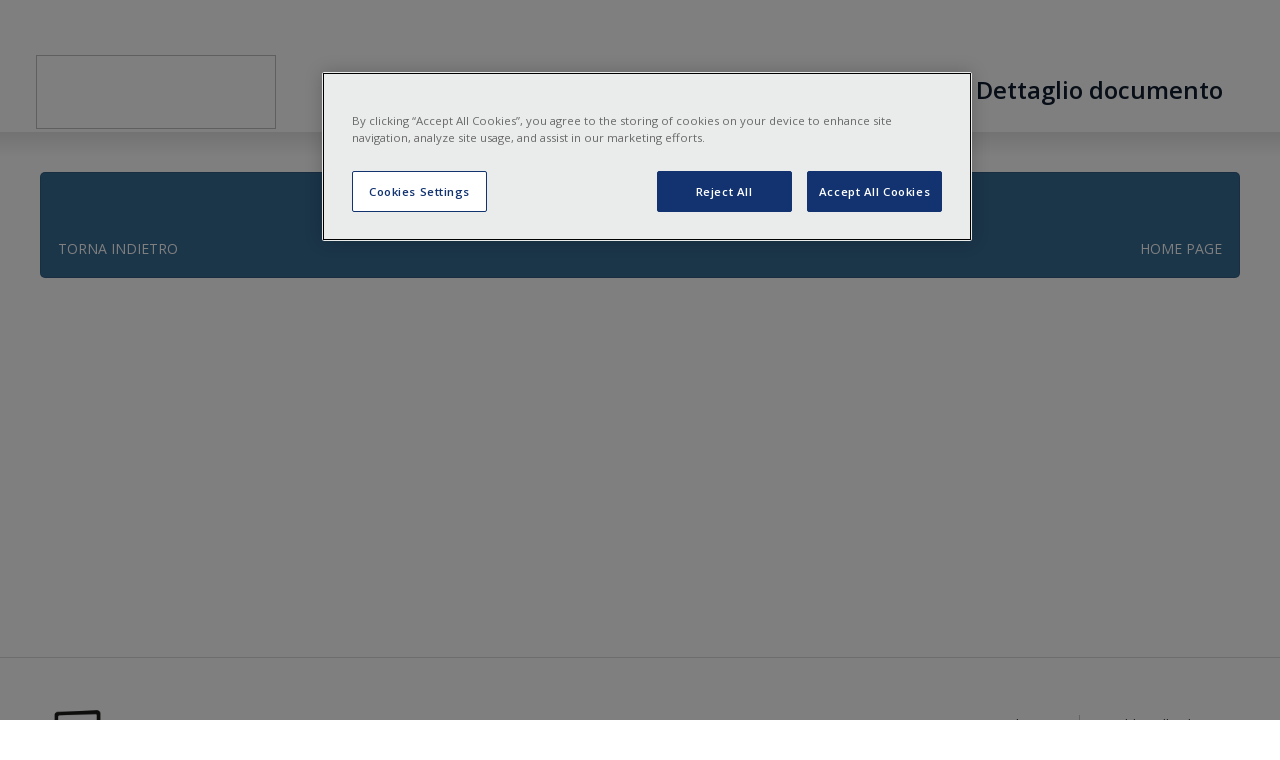

--- FILE ---
content_type: text/html; charset=utf-8
request_url: https://dejure.it/
body_size: 8760
content:

<!DOCTYPE html>
<html data-ng-app="app" lang="it">
<head>

    <!-- Google Tag Manager -->
    <script type="text/plain" class="optanon-category-C0001">
        (function (w, d, s, l, i) {
            w[l] = w[l] || []; w[l].push({
                'gtm.start':
                    new Date().getTime(), event: 'gtm.js'
            }); var f = d.getElementsByTagName(s)[0],
                j = d.createElement(s), dl = l !== 'dataLayer' ? '&l=' + l : ''; j.async = true; j.src =
                    'https://www.googletagmanager.com/gtm.js?id=' + i + dl; f.parentNode.insertBefore(j, f);
        })(window, document, 'script', 'dataLayer', 'GTM-5WHBNQ8');
    </script>
    <!-- End Google Tag Manager -->
    <!--LiveHelp-->
    <script>
        var LHinfo = '';
        var LHnick = '';
        var LHurl = '';
    </script>
    <script type="text/plain" class="optanon-category-C0001">

        function getUrl() {
            return document.location.href;
        }

        function LHready() {
            if ( LHinfo != '') {
                (() => {
                    var lh = document.createElement("script");
                    lh.type = "text/javascript";
                    lh.async = true;
                    lh.src = "//server.livehelp.it/widgetjs/76112/2996.js?x=";
                    var node = document.getElementsByTagName("script")[0];
                    node.parentNode.insertBefore(lh, node);
                    LHurl = getUrl();
                })();
            }
            else {
                setTimeout(LHready, 1000);
            }
        }
    </script>
    <!---->

    <meta charset="utf-8" />
    <meta http-equiv="X-UA-Compatible" content="IE=edge,chrome=1" />
    <title>Giuffr&#232; - DeJure</title>
    <style>
        /* This helps the ng-show/ng-hide animations start at the right place. */
        /* Since Angular has this but needs to load, this gives us the class early. */
        .ng-hide {
            display: none !important;
        }
    </style>
    <!--[if lt IE 9]>
      <script src="http://ajax.googleapis.com/ajax/libs/jquery/1.11.0/jquery.js"></script>
      <script src="http://cdnjs.cloudflare.com/ajax/libs/es5-shim/2.2.0/es5-shim.js"></script>
      <script>
        document.createElement('ui-select');
        document.createElement('ui-select-match');
        document.createElement('ui-select-choices');
      </script>
    <![endif]-->
    
    
    
    
    <!-- link necessario per bootstrap.css, portato fuori dal bundle per problemi di minify di MVC -->
    
    <link rel="stylesheet" type="text/css" href="https://fonts.googleapis.com/css?family=Open+Sans:400,400i,600,700" />

    <link href="/Content/css?v=dgw4ZcJ7xY6E8tpr7NNNqFkqESJAT2X44j0meITnA4A1" rel="stylesheet"/>

    <script src="/bundles/modernizr?v=w9fZKPSiHtN4N4FRqV7jn-3kGoQY5hHpkwFv5TfMrus1"></script>


    <!--Nuovo header federato-->
    
    

    <style>
        #gfl-hf-plain {
            position: absolute !important;
            top: 0;
        }
    </style>
</head>

<body data-ng-controller="ShellController as main" class="body-min-size">
    
    <!-- Inizio informativa di consenso dei cookie OneTrust per dejure.it -->
    <script type="text/javascript" src="https://cdn.cookielaw.org/consent/89078e19-4385-4ba1-8fc8-335e496e6ae3/OtAutoBlock.js"></script>
    <script src="https://cdn.cookielaw.org/scripttemplates/otSDKStub.js" type="text/javascript" charset="UTF-8" data-domain-script="89078e19-4385-4ba1-8fc8-335e496e6ae3"></script>
    <script type="text/javascript">function OptanonWrapper() { }</script>
    <!-- Fine informativa di consenso dei cookie OneTrust per dejure.it -->
    
    
    <!-- Google Tag Manager (noscript) -->
    <noscript>
        <iframe src="https://www.googletagmanager.com/ns.html?id=GTM-5WHBNQ8"
                height="0" width="0" style="display:none;visibility:hidden"></iframe>
    </noscript>
    <!-- End Google Tag Manager (noscript) -->
    <div class="container2">
        <!-- Navigation area con menu principale -->
        

        
        <script type="text/javascript">

            window.addEventListener('message', function (event) {

                if (event.data.task === 'gethfticket') {
                    console.log('event: gethfticket');

                    var token = event.data.params.ticket;
                    if (token) {
                        if (!angular.element('#buttonLogOutFederato').scope().main.checkIfTokenExist(token)) {
                            var url = new URL(location.href.split('#'));
                            let idDocumentValue = '';
                            let clientValue = '';
                            let moduloStrategiaValue = false;

                            if (url.searchParams.has('idDocument')) {
                                idDocumentValue = url.searchParams.get('idDocument');
                            }
                            if (url.searchParams.has('client')) {
                                clientValue = url.searchParams.get('client');
                            }

                            if (url.searchParams.has('moduloStrategia')) {
                                moduloStrategiaValue = url.searchParams.get('moduloStrategia');
                            }
                            location.href = '/Sso/LoginByToken?ticket=' + token + '&idDocument=' + idDocumentValue + '&client=' + clientValue + '&moduloStrategia=' + moduloStrategiaValue + '&browserDetected=' + "Chrome" + '&eventNameHF=' + event.data.task;
                        }
                    }
                    else {
                        console.log('logout by hf');
                        setTimeout(function () {
                            $("#buttonLogOutFederato").click()
                        }, 400);

                    }
              }
            });
        </script>

        
        

        <!-- Menu con ecosistema Giuffre -->
        
        <!-- Pagina principale dell'applicazione -->
        





<script type="text/ng-template" id="customTypeaheadTemplate">
    <a style="min-width:413px; width:499px" class="text-suggest">
        <i ng-show="match.model.isUserSuggestion" class="fa fa-clock-o float-left" style="padding:4px;"> &nbsp;</i>
        <span class="text-lowercase" ng-bind-html="match.label | uibTypeaheadHighlight:query"></span>
        
    </a>
</script>


<script type="text/ng-template" id="dejureTooltipTemplate">
    <div ng-if="item.tooltip">
        <div class="tooltip-risultato">


            <!-- Estremo documento (visibile solo nelle massime) --> <!--E NELLE FONTI-->
            <div ng-if="item.idDatabank === 0||
                 item.idDatabank === 7||
                 item.idDatabank === 9||
                 item.idDatabank === 10||
                 item.idDatabank === 12 ||
                 item.idDatabank === 11">
                <div class="estremo">
                    {{item.titolo}}
                </div>
            </div>

            <!--Testo Tooltip-->
            <div style="white-space: pre-line" ng-bind-html="item.tooltip"></div>

            <!--nel caso doc in Pdf trovo il tooltip vuoto-->
            <div ng-if="item.isPdf">
                <span class="is-pdf"> Contenuto in formato Pdf</span>
            </div>

            <!--caso doc con massime correlate-->
            <div ng-if="item.documentiCollegati > 1">
                <div class="separator"></div>
                <span class="doc-collegati"><span class="bold">{{item.documentiCollegati}}</span> Massime correlate</span>
            </div>

            
        </div>
    </div>
</script>

<script type="text/ng-template" id="dejureTooltipTemplateDocGiuri">
    <div ng-if="item.tooltip">
        <div class="tooltip-risultato">


            <!-- Estremo documento (visibile solo nelle massime) --> <!--E NELLE FONTI-->
            <div ng-if="item.idDatabank === 0||item.idDatabank === 7||item.idDatabank === 9||item.idDatabank === 10">
                <div class="estremo">
                    {{item.titolo}}
                </div>
            </div>

            <!--Testo Tooltip-->
            <div style="white-space: pre-line" ng-bind-html="item.tooltip"></div>

            <!--nel caso doc in Pdf trovo il tooltip vuoto-->
            <div ng-if="item.isPdf">
                <span class="is-pdf"> Contenuto in formato Pdf</span>
            </div>

            
        </div>
    </div>
</script>

<script type="text/ng-template" id="giurisprudenzaTooltipTemplate">
    <div ng-if="item.tooltip">
        <div class="tooltip-risultato">

            <!-- Estremo documento (visibile solo nelle massime) -->
            <div ng-if="item.idDatabank === 0 && item.sottoTitolo">
                <div ng-bind-html="item.sottoTitolo" class="estremo bold"></div>
            </div>


            <!--Testo Tooltip-->
            <div ng-bind-html="item.tooltip"></div>

            <!--nel caso doc in Pdf trovo il tooltip vuoto-->
            <div ng-if="item.isPdf">
                <span class="is-pdf"> Contenuto in formato Pdf</span>
            </div>

            <!-- Fonte documento (visibile solo nelle massime) -->
            <div ng-if="item.idDatabank === 0 && item.fontiEstese.length > 0">
                <div class="separator"></div>
                <span style="font-weight:bold">Fonte: </span>
                <div ng-repeat="fonte in item.fontiEstese track by $index" style="padding-bottom:5px;">
                    <span ng-bind-html="fonte" style="font-style:italic;" class="fonte-estesa"></span>
                </div>
            </div>

            <!-- Caso doc con massime correlate -->
            
            <div ng-if="false">
                <div class="separator"></div>
                <span class="doc-collegati"><span class="bold">{{item.documentiCollegati}}</span> Massime correlate</span>
            </div>

        </div>
    </div>
</script>






<script type="text/ng-template" id="missingDocumentTemplate">
    <div data-ng-show="sub.wrapper.toggleErrorView">
        <div class="dj-db-box">
            <h2 class="text-white text-center bold">DOCUMENTO NON DISPONIBILE</h2>
            <h5 class="text-uppercase text-white text-center"></h5>

            <div class="clearfix">
                <div style="float:right;">
                    <button class="btn btn-warning" ng-click="$state.go('home')">HOME PAGE</button>
                </div>
                <div style="float:left;">
                    <button class="btn btn-warning" ng-click="sub.wrapper.backTolist()">TORNA INDIETRO</button>
                </div>
            </div>
        </div>
    </div>
</script>

<script type="text/ng-template" id="notAuthorizedDocumentTemplate">
    <div data-ng-show="sub.wrapper.toggleAuthView">
        <div class="dj-db-box">
            <h2 class="text-white text-center bold">Contenuto riservato agli abbonati</h2>
            <h2 class="text-white text-center bold">Fai LOGIN o <a style="color:#F7895C" href="https://apps.giuffre.it/apex/f?p=120:400::::400:P400_ID_SITO:IDJ">ABBONATI</a> per accedere al contenuto completo</h2>
            <h5 class="text-uppercase text-white text-center"></h5>

            <div class="clearfix">
                <div style="float:right;">
                    <button class="btn btn-warning" ng-click="$state.go('home')">HOME PAGE</button>
                </div>
                <div style="float:left;">
                    <button class="btn btn-warning" ng-click="sub.wrapper.backTolist()">TORNA INDIETRO</button>
                </div>
            </div>
        </div>
    </div>
</script>

<script type="text/ng-template" id="warningDialogTemplate">
    <div class="modal-header">
        <h4>La sessione di navigazione sta per scadere. </h4>
        <h4>Muovere il mouse o premere un tasto per continuare.</h4>
    </div>
    <div idle-countdown="countdown" ng-init="countdown=60" class="modal-body">
        <uib-progressbar max="60" value="60" animate="false" class="progress-striped active" style="height:30px;"><span style="font-size:16px">La sessione scadrà tra {{countdown}} secondi. </span> </uib-progressbar>
    </div>

</script>

<script type="text/ng-template" id="timeoutDialogTemplate">
    <div class="modal-header">
        <h3>Sessione scaduta.</h3>
    </div>
    <div class="modal-body">
        <p>
            
            Sessione scaduta per inattività.
        </p>
    </div>
</script>

<script type="text/ng-template" id="periodicoTemplate">
    <div class="dji-preContainer">
        <div class="dji-container">
            <footer>
                <div class="center-element">
                    <div class="position-center">
                        <div class="cookie-requisiti-t">
                              
                            
                            <a class="element-cookie" target="_blank" style="text-transform:uppercase;" href="/Repository/licenzausoGFL.pdf">Note Legali</a>
                            <a class="element-cookie" target="_blank" style="text-transform:uppercase;" href="https://shop.giuffre.it/governance">governance</a>
                            <a class="element-cookie" target="_blank" style="text-transform:uppercase;" href="/#/cookie">Cookie policy</a>
                            <a class="last-element-cookie" target="_blank" style="text-transform:uppercase;" href="https://webtools.giuffre.it/view/pdf/flipboard/0d5eb06fa9bf48d9c745e0fcc5526c8cL7ubrzt6ZxZMGZlObMOf6CvGhHFnVV0UiD7enw9IBLnJ3CyGY26P9yN2IkGPbbvlBcAnnm5t96WvWthxLmhZoQ=="> privacy</a>
                        </div>
                        <div class="dj-periodico">
                            Dejure - periodico plurisettimanale - Autorizzazione del Tribunale di Milano n. 46 del 18 febbraio 2016 - ISSN 2465-2571 - Direttore Responsabile Raffaella Martini  <br />
                            © Giuffrè Francis Lefebvre S.p.a. - Capitale Sociale € 2.000.000 i.v. - Sede legale: via Busto Arsizio, 40 - 20151 Milano P.IVA 00829840156<br />
                            Societ&agrave a socio unico. Societ&agrave soggetta alla direzione e coordinamento di Lefebvre Sarrut Soci&eacute;t&eacute;<br />
                        </div>
                    </div>

                </div>
            </footer>
        </div>
    </div>

</script>




<div id="banner_cookie_template" ng-include src="main.template_html.banner_cookie_template"></div>

<script type="text/ng-template" id="missingDocsTemplate">
    <div class="dj-db-sez" data-ng-if="sub.wrapper.toggleMissingDocsMessage()">
        <div class="noresult-tmpl">
            <div class="dj-tr">
                <div class="dj-td dj-giuri">
                    <div class="dj-no-result">
                        <p class="no-result-first">Ci dispiace, la ricerca non ha prodotto risultati.</p>
                        <p class="no-result-second">Inizia una nuova ricerca oppure torna alla <a href="#/home" style="color: #F7895C;">home page</a></p>
                    </div>
                </div>
            </div>
        </div>
    </div>
</script>

<script type="text/ng-template" id="annotaModalTemplate">
    <div class="modal-header">
        <h3 class="modal-title" id="modal-title">Annota</h3>
    </div>

    <div class="modal-body" id="modal-body">
        <div class="form-group">
            <div class="row">
                <div class="col-xs-6">
                    <label>Inserisci annotazione</label>
                    <input type="text"
                           class="form-control form-control-advanced"
                           ng-model="$ctrl.annotazioneTitolo"
                           placeholder="Titolo" />
                </div>
            </div>
        </div>
        <div class="form-group">
            <div class="row">
                <div class="col-xs-12">
                    <textarea class="form-control form-control-advanced"
                              name="descrizione"
                              ng-model="$ctrl.annotazioneTesto"
                              id="descrizione" cols="25" rows="3" placeholder="Descrizione"></textarea>
                </div>
            </div>
        </div>
    </div>
    <div class="modal-footer">
        <div class="row">
            <div class="col-xs-12">
                <button class="btn btn-primary" type="button" ng-click="$ctrl.addAnnotazione(sub.documento)">SALVA</button>
                <button class="btn btn-warning" type="button" ng-click="$ctrl.cancel()">CANCELLA</button>
            </div>
        </div>
    </div>
</script>

<script type="text/ng-template" id="serviziGiuffreTemplate">
    
    <div class="container-servizio-clienti center-element">
        
        <div class="position-left">
            <img style="width: 320px" src="Content/images/GFL_blu.png" alt=" GIUFFRE’ FRANCIS LEFEBVRE SPA">
        </div>
        <div>
            <div style="margin-left: 465px;">
                <div id="id-servizio-clienti" style="text-align: right;">
                    <span>Servizio clienti</span>
                </div>
                <div id="id-numero-verde-box" style="text-align: right;">
                    <b>Numero Verde 800 188 899</b>
                </div>
            </div>
        </div>
        <div class="position-right center-element" style="height:40px;border-left:1px solid #c8c8c8 !important;padding-left:26px;">
            <div id="id-issn-box">
                <div>
                    <span class="footer-dubbi">Dubbi sull'utilizzo?</span>
                </div>
                <div>
                    <a class="footer-guida-utilizzo" ui-sref="admin_guida.guida_rapida">Guida rapida</a> |
                    <a class="footer-guida-utilizzo" ui-sref="admin_guida.faq">FAQ</a>
                </div>

            </div>
        </div>
    </div>


</script>



<script type="text/ng-template" id="headerAppTemplate">
    <div class="dji-preContainer" style="height:86px;">
        <div class="dji-container">
            <div class="row center-element">
                <div class="col-xs-4" style="padding-top:10px;padding-left:17px;z-index:1000;width:265px">
                    <a href="#/home"><img style="width:240px; margin-top: -1px; height: 74px" class="left" ng-src="{{main.imgLogoSmall}}" /></a>
                </div>
                <div class="col-xs-8 position-right">
                    <div class="float-right center-element">
                        <div>
                            <label class="title-search-adv ricerca-avanzata" ng-bind-html=" main.$scope.titlePage" style="transform:translateY(-6px)"></label>
                        </div>
                    </div>
                </div>
            </div>
        </div>
    </div>
</script>

<script type="text/ng-template" id="headerAppTemplateEdit">
    <div class="dji-preContainer" style="height:86px;">
        <div class="dji-container">
            <div class="row center-element">
                <div class="col-xs-4" style="padding-top:10px;padding-left:17px;z-index:1000;width:265px">
                    <div style="cursor: pointer" ng-click="main.goHP()"><img class="left" ng-src="{{main.imgLogoSmall}}" /></div>
                </div>
                <div class="col-xs-8 position-right">
                    <div class="float-right center-element">
                        <div>
                            <label class="title-search-adv ricerca-avanzata" ng-bind-html=" main.$scope.titlePage" style="transform:translateY(-6px)"></label>
                        </div>
                    </div>
                </div>
            </div>
        </div>
    </div>
</script>

<!-- Toolbar per le funzionalita della lista risultati -->
<script type="text/ng-template" id="dejureToolbarResListTemplate">
    <div class="dj-sdoc-document-footer center-element" ng-if="sub.numDocSelezionati>0">
        <div style="margin:auto">
            <a class="documenti-selezionati"> {{sub.numDocSelezionati}} {{(sub.numDocSelezionati == 1) ? 'DOCUMENTO SELEZIONATO' :  'DOCUMENTI SELEZIONATI'}}</a>
            <a class="cancella-selezioni" data-ng-show="sub.numDocSelezionati > 0" data-ng-click="sub.cancellaDocSelezionati()">
                <span style="box-sizing: border-box; margin-right:11px; margin-left:13px; height: 27px;	width: 3px;	border: 1px solid #C8C8C8;	opacity: 0.3;"></span>
                <img src="/Content/images/btn-close-selezionati.svg" alt="img" style="margin-right:5px" />
                <span>Cancella selezioni</span>
            </a>
        </div>
    </div>
    <div class="dj-sdoc-footer container-toolbar-resultlist">
        <div class="dji-preContainer">
            <div class="dji-container">
                <div class="center-element" style="height:40px;" ng-style="{'margin-left':sub.numDocSelezionati <= 0 ? '0px':'0px' }">
                    <div ng-if="sub.numDocSelezionati > 0 " class="toolbar-element center-element" id="appuntatiResultList">
                        <img class="position-left" style="margin-right:15px !important;" analytics-on="click" analytics-category="toolbar" analytics-event="appunta" src="Content/images/btn-appunta-small.svg" data-ng-click="main.appuntaDocumentiFromResultList(sub)" />
                        <label analytics-on="click" analytics-category="toolbar" analytics-event="appunta" class="lbl-dj-sdoc-footer cursor-pointer position-right" data-ng-click="main.appuntaDocumentiFromResultList(sub)"> Appunta</label>
                    </div>
                    <div class="toolbar-element center-element" analytics-on="click" analytics-category="toolbar" analytics-event="stampa" data-ng-click="main.stampaDocumenti(sub.getPrintList(), sub.nomeTipoRicerca,sub.numDocSelezionati)">
                        <img class="position-left" style="margin-right:15px !important;" analytics-on="click" analytics-category="toolbar" analytics-event="stampa" src="Content/images/btn-stampa-small.svg" data-ng-click="main.stampaDocumenti(sub.getPrintList(), sub.nomeTipoRicerca,sub.numDocSelezionati)" />
                        <label analytics-on="click" analytics-category="toolbar" analytics-event="stampa" class="lbl-dj-sdoc-footer cursor-pointer position-right" data-ng-click="main.stampaDocumenti(sub.getPrintList(), sub.nomeTipoRicerca,sub.numDocSelezionati)"> Stampa</label>
                    </div>
                    <div class="toolbar-element center-element" analytics-on="click" analytics-category="toolbar" analytics-event="scarica" data-ng-click="sub.esportaDocumenti()">
                        <img class="position-left" style="margin-right:15px !important;" analytics-on="click" analytics-category="toolbar" analytics-event="scarica" src="Content/images/btn-scarica-small.svg" data-ng-click="sub.esportaDocumenti()" />
                        <label analytics-on="click" analytics-category="toolbar" analytics-event="scarica" class="lbl-dj-sdoc-footer cursor-pointer position-right" data-ng-click="sub.esportaDocumenti()"> Scarica</label>
                    </div>
                    <div class="toolbar-element center-element" id="monitoraInResultList" analytics-on="click" analytics-category="toolbar" analytics-event="monitora" data-ng-click="sub.monitoraDocumenti()">
                        <img class="position-left" style="margin-right:12px !important;" analytics-on="click" analytics-category="toolbar" analytics-event="monitora" src="/Content/images/btn-monitora-small.svg" data-ng-click="sub.monitoraDocumenti()" />
                        <label analytics-on="click" analytics-category="toolbar" analytics-event="monitora" class="lbl-dj-sdoc-footer cursor-pointer position-right" data-ng-click="sub.monitoraDocumenti()">Monitora</label>
                    </div>
                    <div class="toolbar-element center-element" id="inviaResultList" analytics-on="click" analytics-category="toolbar" analytics-event="invia" data-ng-click="sub.inviaDocumenti()">
                        <img class="position-left" style="margin-right:12px !important;" analytics-on="click" analytics-category="toolbar" analytics-event="invia" src="/Content/images/btn-invia-small.svg" data-ng-click="sub.inviaDocumenti()" />
                        <label analytics-on="click" analytics-category="toolbar" analytics-event="invia" class="lbl-dj-sdoc-footer cursor-pointer position-right" data-ng-click="sub.inviaDocumenti()">Invia</label>
                    </div>
                    <div ng-if="sub.numDocSelezionati > 0 " class="toolbar-element center-element" id="praticaResultList" analytics-on="click" analytics-category="toolbar" analytics-event="pratica" data-ng-click="sub.aggiungiAllaPratica()">
                        <img class="position-left" style="margin-right:12px !important;" analytics-on="click" analytics-category="toolbar" analytics-event="pratica" src="/Content/images/btn-aggiungi-pratica-small.svg" data-ng-click="sub.aggiungiAllaPratica()" />
                        <label analytics-on="click" analytics-category="toolbar" analytics-event="pratica" class="lbl-dj-sdoc-footer cursor-pointer position-right" data-ng-click="sub.aggiungiAllaPratica()">Aggiungi pratica</label>
                    </div>
                </div>
            </div>
        </div>
    </div>
</script>

<script type="text/ng-template" id="reloadPageMessage">
    <div class="container-modal">
        <div class="modal-header">
            <div class="container-modal-header center-element" style="font-size:18px">
                Connessione Persa - Cliccare sul bottone per riconnettersi
            </div>
            <hr class="hr-modal-print" />
        </div>
        <div class="modal-footer">
            <div class="container-modal-footer">
                <div class="row">
                    <div class="col-xs-12 center-element">
                        
                        <div class="position-center">
                            <button class="btn btn-primary" ng-click="modal.ok()">Riconnetti</button>
                        </div>
                    </div>
                </div>
            </div>
        </div>
    </div>

</script>


<!--Testo elemento in sommario-->
<script type="text/ng-template" id="tooltipSommario">
    <div ng-if="item.rubrica">
        <div class="tooltip-risultato">

            <div>
                <div ng-bind-html="item.rubrica" class="estremo bold"></div>
            </div>
        </div>
    </div>
</script>



<!-- Main view  -->
<div scroll-page ui-view class="view-ui"></div>

<!-- Footer with disclamer template -->


<!-- ---------------------Nuovo Footer Federato---------------------------------------------->
<script type="text/javascript" id="gfl-ff-script" ff-name="dejure" site-name="dejure" src="https://cliente.giuffre.it/hf2/Scripts/ffimport.js"></script>


        <span hidden id="buttonLogOutFederato" data-ng-click="main.logout()" class="exit-menu-dejure">Esci</span>
        <input type="hidden" value="{{main.principal.identity.sessionId}}" name="logout_cliens" id="logout_cliens" />
    </div>


    <!-- Gli elementi posti di seguito non hanno esigenze specifiche di rendering -->
    <!-- Iframe utilizzato per la creazione del cookie del SSO(SSO_ID) -->
    

    <!-- Splash element -->
    <div id="splash-page" data-ng-show="main.showSplash">
        <div class="page-splash">
            <div class="page-splash-message">
                <div class="page-spinner-bar">
                    <div class="spin bounce1"></div>
                    <div class="spin bounce2"></div>
                    <div class="spin bounce3"></div>
                </div>
            </div>
        </div>
    </div>

    <!-- ToTop element -->
    <span id="topup" data-cc-scroll-to-top></span>

    <script src="/bundles/jquery?v=0Q8CTKd1_NFyCqVSiosi-sBoaqJhOof345UcWs4yfW01"></script>

    

    <script src="/Abp/Framework/scripts/abp.js"></script>
    <script src="/Abp/Framework/scripts/libs/abp.jquery.js"></script>
    
    

    <!-- libreria portata fuori dal bundle per problemi di minify di MVC -->
    <script src="/Scripts/ScrollMagic.min.js"></script>
    <script src="/bundles/bootstrap?v=YIPrXGo0vi9j4idpaMxMKfukcKEGow67_7Ol4PCo8Ls1"></script>

    <!-- libreria portata fuori dal bundle per problemi di minify di MVC -->
    <script src="/Scripts/angular.min.js"></script>
    <link rel="stylesheet" type="text/css" href="/Scripts/owl-carousel/owl.carousel.min.css" />
    <link rel="stylesheet" type="text/css" href="/Scripts/owl-carousel/owl.theme.default.min.css" />
    <script src="/Scripts/owl-carousel/owl.carousel.min.js"></script>
    <script src="/Scripts/angular-img-cropper/angular-img-cropper.js"></script>


    <script src="/bundles/angular?v=JcQeHsU3duAX4R6rMevw8W2h4ZAwAMpXljeKDKgPc7M1"></script>

    <script src="/bundles/angular/app?v=k74qz1o1hsMG3fYi7glMNGYTk2jy--3zLZ_SpvTs6S81"></script>

    
    <script class="optanon-category-C0001" async src="//servedby.revive-adserver.net/asyncjs.php"></script>
</body>
</html>


--- FILE ---
content_type: text/html
request_url: https://dejure.it/app/layout/banner-cookie.v_302.html
body_size: 1217
content:
<!--<div id="banner_cookie" ng-if="main.openBanner" style="background-color: #f0f0f0; padding: 20px; border: 1px solid #ccc; position: relative; text-align: center;">
    <button style="position: absolute; top: 10px; right: 10px; background: none; border: none; font-size: 20px; cursor: pointer;" ng-click="main.hideBanner()">×</button>
    <p style="font-size: 15px; padding: 10px 0; text-align: center;">
        <span class="ecosystem-item">
            <b>Giuffrè Francis Lefebvre diventa Lefebvre Giuffrè,</b>
            <br />
            con un nuovo logo che sottolinea l’appartenenza al Gruppo Lefebvre.
            <br />
            Il nuovo logo del gruppo e dei nostri prodotti digitali rappresenta il primo passo di una nuova veste grafica che arriverà nei prossimi mesi per riflettere la nostra visione proiettata all’innovazione e radicata in una solida tradizione di autorevolezza.
        </span>
    </p>
    <div id="buttons" style="margin-top: 10px; text-align: center;">
        <a href="#" id="link_info" style="background-color: #007bff; color: white; padding: 10px 20px; text-decoration: none; border-radius: 5px; margin-right: 10px; display: inline-block;">Scopri di più</a>
    </div>
</div>-->
<!--<banner-cookie id="banner_cookie" ng-if="main.openBanner" data-action="main.setOpenBanner" data-banner-value="main.openBanner">-->
<!-- Dialog Backdrop -->
<!-- Import Poppins font -->
<link href="https://fonts.googleapis.com/css2?family=Poppins&display=swap" rel="stylesheet">

<!-- Dialog Backdrop -->
<div ng-if="main.openBanner" style="position: fixed; top: 0; left: 0; width: 100%; height: 100%; background: rgba(0,0,0,0.5); display: flex; justify-content: center; align-items: center; z-index: 1000; font-family: 'Poppins', sans-serif;">

    <!-- Dialog Box -->
    <div id="banner_cookie" style="
        background-color: #f0f0f0;
        padding: 30px;
        border-radius: 8px;
        box-shadow: 0 4px 12px rgba(0,0,0,0.3);
        width: 90%;
        max-width: 600px;
        position: relative;
        text-align: center;
        border: 1px solid #ccc;
        overflow-wrap: break-word;
        word-wrap: break-word;
        word-break: break-word;
    ">

        <!-- Close Button -->
        <button style="position: absolute; top: 10px; right: 10px; background: none; border: none; font-size: 24px; cursor: pointer;" ng-click="main.hideBanner()">×</button>

        <!-- Message Text -->
        <p style="font-size: 15px; padding: 10px 0; margin: 0;">
            <span style="color: #101D2E;">
                <b>Giuffrè Francis Lefebvre diventa Lefebvre Giuffrè,</b>
                <br />
                con un nuovo logo che sottolinea l’appartenenza al Gruppo Lefebvre.
                <br />
                Il nuovo logo del gruppo e dei nostri prodotti digitali rappresenta il primo passo di una nuova veste grafica che arriverà nei prossimi mesi per riflettere la nostra visione proiettata all’innovazione e radicata in una solida tradizione di autorevolezza.
            </span>
        </p>

        <!-- Button -->
        <div id="buttons" style="margin-top: 20px;">
            <a href="https://www.giuffrefrancislefebvre.it/media/1744990425.pdf " target="_blank" rel="noopener noreferrer" id="link_info" style="background-color: #0000A0; color: white; padding: 10px 20px; text-decoration: none; border-radius: 5px; display: inline-block;">Scopri di più</a>
        </div>
    </div>
</div>


--- FILE ---
content_type: text/html
request_url: https://dejure.it/app/search/fonti/document-view.v_302.html
body_size: 4361
content:
<!-- box della maschera di ricerca -->

<style>
    .art-titolo {
        margin: 15px 0 10px 0;
        color: #4A4A4A;
        font-size: 16px;
        font-weight: bold;
    }
    /*Fix per fare venire il testo dell'epigrafe esattamente come il resto della pagina*/
    .EpigrafeText {
        font-size: 18px;
    }
</style>



<script type="text/ng-template" id="indiceDellaLegge">
    <div data-ng-if="sub.wrapper.indiceDellaLegge">
        <label class="lbl-epigrafe" ng-if="!sub.wrapper.flagIsCodice">
            Indice della legge
        </label>
        <label class="lbl-epigrafe" ng-if="sub.wrapper.flagIsCodice">
            Indice del codice
        </label>
        <button class="btn btn-default pull-right" data-ng-click="sub.wrapper.indiceDellaLegge=null;">
            Torna al documento
        </button>
        <!--<div ng-bind-html="sub.wrapper.indiceHtmlString"></div>-->
        <!--DG: cos� funziona anche la ricerca delle parole in indice della legge-->
        <div>
            <doc-html class="testo-documento-fonti" data-text="sub.wrapper.indiceHtmlString" data-search="sub.wrapper.searchTextElement"></doc-html>

        </div>
    </div>
</script>


<div id="searchboxTemplate" ng-include src="main.template_html.src_box"></div>
<div class="dji-container" id="dj-doc-container">
    <div id="document" class="dj-doc-container">

        <div ng-include src="main.template_html.tmpl_spinner_document"></div>

        <div ng-include="'missingDocumentTemplate'"></div>
        <div ng-include="'notAuthorizedDocumentTemplate'"></div>
        <div id="selectText">
            <div class="row" data-ng-if="sub.wrapper.documento" id="dj-doc-container" select-text ricerca-text-selected="sub.wrapper.ricercaTextSelected">
                <div class="col-xs-12">
                    <div data-ng-if="sub.wrapper.documento" ng-include src="sub.wrapper.template.toolbar_doc_template" style="margin-top:-25px;"></div>
                </div>

                <div class="col-xs-8" id="container-documento">
                    <div style="min-height:580px;">
                        <div data-ng-if="sub.wrapper.interoProvvedimentoDoc">
                            <!-- Gestire come template per l'intero provvedimento -->
                            <div class="document-body">
                                <label class="lbl-epigrafe">Epigrafe</label>
                                <doc-html class="testo-documento-fonti" data-text="sub.wrapper.interoProvvedimentoDoc.epigrafe" data-search="sub.wrapper.searchTextElement"></doc-html>
                                <div ng-if="sub.wrapper.interoProvvedimentoDoc.partiStip">
                                    <label class="lbl-epigrafe">Parti Stipulanti</label>
                                    <doc-html class="testo-documento-fonti" data-text="sub.wrapper.interoProvvedimentoDoc.partiStip" data-search="sub.wrapper.searchTextElement"></doc-html>
                                </div>

                                <div ng-if="sub.wrapper.interoProvvedimentoDoc.premessa">
                                    <label class="lbl-epigrafe">Premessa</label>
                                    <doc-html class="testo-documento-fonti" data-text="sub.wrapper.interoProvvedimentoDoc.premessa" data-search="sub.wrapper.searchTextElement"></doc-html>
                                </div>

                                <div data-ng-repeat="item in sub.wrapper.interoProvvedimentoDoc.articoli_Allegati">
                                    <!-- Titolo -->
                                    <div class="art-titolo" style="text-align: center;">
                                        <doc-html class="titolo-int-prov-fonti" data-text="item.titolo" data-search="sub.wrapper.searchTextElement"></doc-html>
                                        <br />
                                        <span compile="item.rubrica" />
                                    </div>
                                    <!-- Testo -->
                                    <doc-html class="testo-documento-fonti" data-text="item.testo" data-search="sub.wrapper.searchTextElement"></doc-html>
                                </div>

                                <div ng-if="sub.wrapper.interoProvvedimentoDoc.lavoratori">
                                    <div class="art-titolo" style="text-align: center;">
                                        <label>Lavori Preparatori</label>
                                    </div>
                                    <doc-html class="testo-documento-fonti" data-text="sub.wrapper.interoProvvedimentoDoc.lavoratori" data-search="sub.wrapper.searchTextElement"></doc-html>
                                </div>
                            </div>
                        </div>
                        <!-- Template per l'indice della legge -->
                        <div ng-include="'indiceDellaLegge'"></div>

                        <div data-ng-if="!(sub.wrapper.interoProvvedimentoDoc || sub.wrapper.indiceDellaLegge)">
                            <div class="box-fonti-header">
                                <div class=" center-element">
                                    <div class="container-icon-document" ng-if="sub.wrapper.documento.isAppuntato || sub.wrapper.documento.isMonitorato">
                                        <div class="container-icon-resultlist" ng-if="sub.wrapper.documento.isAppuntato">
                                            <img class="content" src="Content/images/icon-appuntato-new.svg" />
                                        </div>
                                        <div class="container-icon-resultlist" ng-if="sub.wrapper.documento.isMonitorato">
                                            <img class="content" src="Content/images/icon-monitorato-new.svg" />
                                        </div>
                                    </div>
                                    <div class="position-left">
                                        <!-- Titolo -->
                                        <div class="doc-fonti-titolo-legge">
                                            <span>{{sub.wrapper.documento.descrizioneTipoAtto}} {{sub.wrapper.documento.citta}} {{sub.wrapper.documento.ente}} {{sub.wrapper.documento.regione}} <span>del {{sub.wrapper.documento.data}} <span ng-if="sub.wrapper.documento.numero">- N. {{sub.wrapper.documento.numero}}</span></span></span>
                                        </div>
                                    </div>

                                </div>


                                <div class="doc-fonti-gazzetta-uff" data-ng-if="sub.wrapper.documento.dataGazzetta">
                                    <!--A quanto pare ora si deve mostrare sempre la pubblicazione in gazzetta...(non capisco se sempre o solo nelle leggi naz.)-->
                                    <span data-ng-if="true">Gazzetta Uff. {{sub.wrapper.documento.dataGazzetta}} n. {{sub.wrapper.documento.numeroGazzetta}}</span>
                                </div>

                                <!-- Estremi documento -->
                                <div id="idNumeroArticolo" class="clearfix" data-ng-if="sub.wrapper.documento.articolo">
                                    <div class="doc-fonti-tipo-atto">
                                        <span ng-if='sub.wrapper.documento.rubrica===""'>{{sub.wrapper.documento.articolo}}</span>
                                        <p compile="sub.wrapper.documento.titoloArticolo" ng-if='sub.wrapper.documento.rubrica!=""'></p>

                                        <div data-ng-if="sub.wrapper.documento.tipoUdoc == '9'">
                                            <span compile="sub.wrapper.documento.rubrica" />
                                        </div>

                                    </div>
                                    <div class="button-gotocorrelati" scroll-to-bookmark="bookmark-correlati" ng-if="sub.wrapper.documento.classificazioni.length > 0 || sub.wrapper.documento.giurisprudenzaCorrelata.length > 0 || sub.wrapper.documento.dottrineCorrelata.length > 0 || sub.wrapper.documento.legislazioneCorrelata.length > 0|| sub.wrapper.documento.portaliCorrelata.length > 0 || sub.wrapper.documento.formulariCorrelata.length > 0 || sub.wrapper.documento.prassiCorrelata.length > 0 || sub.wrapper.documento.commentatiCorrelata.length > 0 || sub.wrapper.documento.formulariCommentatiCorrelata.length > 0 || sub.wrapper.documento.noteASentenzaCorrelata.length > 0">
                                        <img src="../../../Content/images/icon-documenti-correlati.svg" />
                                        <span class="lbl-documenti-correlati">Documenti correlati</span>
                                    </div>

                                    <div class="button-gotocorrelati" scroll-to-bookmark="volumi-correlati" ng-if="sub.wrapper.documento.volumiCorrelati.length > 0">
                                        <img src="../../../Content/images/icon-documenti-correlati.svg" />
                                        <span class="lbl-documenti-correlati">Volumi correlati</span>
                                    </div>

                                    <div class="button-gotocorrelati" ng-if="sub.wrapper.documento.dossierLegislativiCorrelata.length > 0">
                                        <!--<img src="../../../Content/images/icon-documenti-correlati.svg" />-->
                                        <button class="button-gotoformularicontratto"
                                                scroll-to-bookmark="dossierLegislativi-correlati">
                                            <span class="lbl-documenti-correlati">Dossier Legislativi</span>
                                        </button>
                                    </div>

                                    <!-- Timeline previgenti -->
                                    <div style="margin-top:20px" id="box-previgenti-vigenti" data-ng-if="sub.wrapper.documento.selectVigenti" class="dj-timeline-box-vigenti">


                                        <dj-timeline-previgenti data-items="sub.wrapper.documento.selectVigenti.currentVigenti"
                                                                data-select-item="sub.wrapper.documento"
                                                                data-selected-item="sub.wrapper.selezionaPrevigente"
                                                                data-selected-gazz-uff="sub.wrapper.selezionaGu"
                                                                data-prev-arrow="sub.wrapper.prevVigenti"
                                                                data-next-arrow="sub.wrapper.nextVigenti"
                                                                data-find-vigenza="sub.wrapper.findVigenza"
                                                                style=""></dj-timeline-previgenti>
                                    </div>


                                    <div class="float-right" style="color: #8f8f8f;">
                                        <div id="idDataValiditaInizio" data-ng-if="sub.wrapper.documento.dataValiditaInizio">
                                            <span data-ng-bind="sub.wrapper.documento.dataValiditaInizio"></span>
                                        </div>
                                        <div id="idDataValiditaFine" data-ng-if="sub.wrapper.documento.dataValiditaFine">
                                            <span data-ng-bind="sub.wrapper.documento.dataValiditaFine"></span>
                                        </div>
                                    </div>
                                </div>
                                <div>
                                    <div id="idQuadroNormativo" data-ng-if="sub.wrapper.documento.quadroNormativo.length > 0">
                                        <a class="orange" ng-click="main.goToAnchor('quadro-normativo')"><b>Quadro Normativo</b></a>
                                    </div>
                                </div>
                            </div>


                            <div id="box-epigrafe" data-ng-if="sub.wrapper.documento.tipoTesto === 'Epigrafe'">
                                <label class="lbl-epigrafe">
                                    Epigrafe
                                </label>

                                <div style="display: flex">
                                    <div class="center-element" data-ng-if="sub.wrapper.documento.classificazioni.length > 0 || sub.wrapper.documento.giurisprudenzaCorrelata.length > 0 || sub.wrapper.documento.dottrineCorrelata.length > 0 || sub.wrapper.documento.legislazioneCorrelata.length > 0|| sub.wrapper.documento.portaliCorrelata.length > 0 || sub.wrapper.documento.formulariCorrelata.length > 0 || sub.wrapper.documento.prassiCorrelata.length > 0 || sub.wrapper.documento.commentatiCorrelata.length > 0 || sub.wrapper.documento.formulariCommentatiCorrelata.length > 0 || sub.wrapper.documento.noteASentenzaCorrelata.length > 0">

                                        <button class="center-element button-gotocorrelati" scroll-to-bookmark="bookmark-correlati" ng-if="sub.wrapper.documento.classificazioni.length > 0 || sub.wrapper.documento.giurisprudenzaCorrelata.length > 0 || sub.wrapper.documento.dottrineCorrelata.length > 0 || sub.wrapper.documento.legislazioneCorrelata.length > 0|| sub.wrapper.documento.portaliCorrelata.length > 0 || sub.wrapper.documento.formulariCorrelata.length > 0 || sub.wrapper.documento.prassiCorrelata.length > 0 || sub.wrapper.documento.commentatiCorrelata.length > 0 || sub.wrapper.documento.formulariCommentatiCorrelata.length > 0 || sub.wrapper.documento.noteASentenzaCorrelata.length > 0">
                                            <img class="position-left" src="../../../Content/images/icon-documenti-correlati.svg" />
                                            <span class="lbl-documenti-correlati position-right">Documenti correlati</span>
                                        </button>
                                    </div>

                                    <div style="padding-left: 5px" class="center-element" data-ng-if="sub.wrapper.documento.volumiCorrelati.length > 0">

                                        <button class="center-element button-gotocorrelati" scroll-to-bookmark="volumi-correlati" ng-if="sub.wrapper.documento.volumiCorrelati.length > 0">
                                            <img src="../../../Content/images/icon-documenti-correlati.svg" />
                                            <span class="lbl-documenti-correlati">Volumi correlati</span>
                                        </button>
                                    </div>

                                    <div style="padding-left: 5px" class="center-element" data-ng-if="sub.wrapper.documento.dossierLegislativiCorrelata.length > 0">

                                        <button class="center-element button-gotocorrelati" scroll-to-bookmark="dossierLegislativi-correlati" style="margin-left: 20px; background-color: rgb(247, 137, 92); border-radius: 2px; border-color: rgb(247, 137, 92)" 
                                                ng-if="sub.wrapper.documento.dossierLegislativiCorrelata.length > 0">
                                            <!--<img class="position-left" src="../../../Content/images/icon-documenti-correlati.svg" />-->
                                            <span style="color: white; font-size: 14px; " class="lbl-documenti-correlati position-right">Dossier Legislativi</span>
                                        </button>
                                    </div>
                                </div>



                                <!-- Timeline previgenti -->
                                <div style="margin-top:20px" id="box-previgenti-vigenti" data-ng-if="sub.wrapper.documento.selectVigenti" class="dj-timeline-box-vigenti">

                                    <dj-timeline-previgenti data-items="sub.wrapper.documento.selectVigenti.currentVigenti"
                                                            data-select-item="sub.wrapper.documento"
                                                            data-selected-item="sub.wrapper.selezionaPrevigente"
                                                            data-selected-gazz-uff="sub.wrapper.selezionaGu"
                                                            data-prev-arrow="sub.wrapper.prevVigenti"
                                                            data-next-arrow="sub.wrapper.nextVigenti"
                                                            data-find-vigenza="sub.wrapper.findVigenza"
                                                            style=""></dj-timeline-previgenti>
                                </div>

                                <!--<div id="idPeriodoVigenza" data-ng-if="sub.wrapper.documento.dataVigenzaDescr">
                                    <span class="gray">{{sub.wrapper.documento.dataVigenzaDescr}}</span>
                                </div>-->

                                <doc-html class="testo-documento-fonti" data-text="sub.wrapper.documento.epigrafe" data-search="sub.wrapper.searchTextElement"></doc-html>

                            </div>

                            <div id="box-partistip" data-ng-if="sub.wrapper.documento.tipoTesto === 'PartiStip'">
                                <label class="lbl-epigrafe">
                                    Parti Stipulanti
                                </label>
                                <div class="center-element" data-ng-if="sub.wrapper.documento.classificazioni.length > 0 || sub.wrapper.documento.giurisprudenzaCorrelata.length > 0 || sub.wrapper.documento.dottrineCorrelata.length > 0 || sub.wrapper.documento.legislazioneCorrelata.length > 0|| sub.wrapper.documento.portaliCorrelata.length > 0 || sub.wrapper.documento.formulariCorrelata.length > 0 || sub.wrapper.documento.prassiCorrelata.length > 0 || sub.wrapper.documento.commentatiCorrelata.length > 0 || sub.wrapper.documento.formulariCommentatiCorrelata.length > 0 || sub.wrapper.documento.noteASentenzaCorrelata.length > 0">

                                    <button class="center-element button-gotocorrelati" scroll-to-bookmark="bookmark-correlati" ng-if="sub.wrapper.documento.classificazioni.length > 0 || sub.wrapper.documento.giurisprudenzaCorrelata.length > 0 || sub.wrapper.documento.dottrineCorrelata.length > 0 || sub.wrapper.documento.legislazioneCorrelata.length > 0|| sub.wrapper.documento.portaliCorrelata.length > 0 || sub.wrapper.documento.formulariCorrelata.length > 0 || sub.wrapper.documento.prassiCorrelata.length > 0 || sub.wrapper.documento.commentatiCorrelata.length > 0 || sub.wrapper.documento.formulariCommentatiCorrelata.length > 0 || sub.wrapper.documento.noteASentenzaCorrelata.length > 0">
                                        <img class="position-left" src="../../../Content/images/icon-documenti-correlati.svg" />
                                        <span class="lbl-documenti-correlati position-right">Documenti correlati</span>
                                    </button>
                                </div>


                                <doc-html class="testo-documento-fonti" data-text="sub.wrapper.documento.partiStip" data-search="sub.wrapper.searchTextElement"></doc-html>

                            </div>

                            <div id="box-epigrafe" data-ng-if="sub.wrapper.documento.tipoTesto === 'Premessa'">
                                <label class="lbl-epigrafe">
                                    Premessa
                                </label>
                                <div class="center-element" data-ng-if="sub.wrapper.documento.classificazioni.length > 0 || sub.wrapper.documento.giurisprudenzaCorrelata.length > 0 || sub.wrapper.documento.dottrineCorrelata.length > 0 || sub.wrapper.documento.legislazioneCorrelata.length > 0|| sub.wrapper.documento.portaliCorrelata.length > 0 || sub.wrapper.documento.formulariCorrelata.length > 0 || sub.wrapper.documento.prassiCorrelata.length > 0 || sub.wrapper.documento.commentatiCorrelata.length > 0 || sub.wrapper.documento.formulariCommentatiCorrelata.length > 0 || sub.wrapper.documento.noteASentenzaCorrelata.length > 0">

                                    <button class="center-element button-gotocorrelati" scroll-to-bookmark="bookmark-correlati" ng-if="sub.wrapper.documento.classificazioni.length > 0 || sub.wrapper.documento.giurisprudenzaCorrelata.length > 0 || sub.wrapper.documento.dottrineCorrelata.length > 0 || sub.wrapper.documento.legislazioneCorrelata.length > 0|| sub.wrapper.documento.portaliCorrelata.length > 0 || sub.wrapper.documento.formulariCorrelata.length > 0 || sub.wrapper.documento.prassiCorrelata.length > 0 || sub.wrapper.documento.commentatiCorrelata.length > 0 || sub.wrapper.documento.formulariCommentatiCorrelata.length > 0 || sub.wrapper.documento.noteASentenzaCorrelata.length > 0">
                                        <img class="position-left" src="../../../Content/images/icon-documenti-correlati.svg" />
                                        <span class="lbl-documenti-correlati position-right">Documenti correlati</span>
                                    </button>
                                </div>


                                <doc-html class="testo-documento-fonti" data-text="sub.wrapper.documento.premessa" data-search="sub.wrapper.searchTextElement"></doc-html>

                            </div>

                            <div id="box-epigrafe" data-ng-if="sub.wrapper.documento.tipoTesto === 'Lavoratori'">
                                <label class="lbl-epigrafe">
                                    Lavori Preparatori
                                </label>
                                <div class="center-element" data-ng-if="sub.wrapper.documento.classificazioni.length > 0 || sub.wrapper.documento.giurisprudenzaCorrelata.length > 0 || sub.wrapper.documento.dottrineCorrelata.length > 0 || sub.wrapper.documento.legislazioneCorrelata.length > 0|| sub.wrapper.documento.portaliCorrelata.length > 0 || sub.wrapper.documento.formulariCorrelata.length > 0 || sub.wrapper.documento.prassiCorrelata.length > 0 || sub.wrapper.documento.commentatiCorrelata.length > 0 || sub.wrapper.documento.formulariCommentatiCorrelata.length > 0 || sub.wrapper.documento.noteASentenzaCorrelata.length > 0">

                                    <button class="center-element button-gotocorrelati" scroll-to-bookmark="bookmark-correlati" ng-if="sub.wrapper.documento.classificazioni.length > 0 || sub.wrapper.documento.giurisprudenzaCorrelata.length > 0 || sub.wrapper.documento.dottrineCorrelata.length > 0 || sub.wrapper.documento.legislazioneCorrelata.length > 0|| sub.wrapper.documento.portaliCorrelata.length > 0 || sub.wrapper.documento.formulariCorrelata.length > 0 || sub.wrapper.documento.prassiCorrelata.length > 0 || sub.wrapper.documento.commentatiCorrelata.length > 0 || sub.wrapper.documento.formulariCommentatiCorrelata.length > 0 || sub.wrapper.documento.noteASentenzaCorrelata.length > 0">
                                        <img class="position-left" src="../../../Content/images/icon-documenti-correlati.svg" />
                                        <span class="lbl-documenti-correlati position-right">Documenti correlati</span>
                                    </button>
                                </div>


                                <doc-html class="testo-documento-fonti" data-text="sub.wrapper.documento.lavoratori" data-search="sub.wrapper.searchTextElement"></doc-html>

                            </div>

                            <div class="document-body" data-ng-hide="sub.wrapper.documento.tipoTesto === 'Epigrafe' || sub.wrapper.documento.tipoTesto === 'PartiStip' || sub.wrapper.documento.tipoTesto === 'Premessa' || sub.wrapper.documento.tipoTesto === 'Lavoratori' ">

                                <doc-html class="testo-documento-fonti" id="fonti-document" data-text="sub.wrapper.documento.testo" data-search="sub.wrapper.searchTextElement"></doc-html>

                            </div>


                            <div id="destinatari" ng-if="sub.wrapper.documento.destinatari" class="margin-top">
                                <h4>Destinatari</h4>
                                <span class="margin-top document-body" ng-bind-html="sub.wrapper.documento.destinatari"></span>
                            </div>

                            <div id="quadro-normativo" ng-if="sub.wrapper.documento.quadroNormativo.length > 0" class="document-body">
                                <h4>Quadro normativo</h4>


                                <ul style="padding-left:0px;">
                                    <li data-ng-repeat="item in sub.wrapper.FrasiQuadroNormativo" class="document-body">
                                        <random data-ng-repeat="item1 in item">
                                            <testo ng-if="item1.tipo == 'Text'">{{item1.value}}</testo>
                                            <a ng-if="item1.tipo == 'Element'" data-ng-bind="item1.value" class="EpigrafeText" style="text-decoration:underline" data-ng-href="{{sub.wrapper.getLink(item1.key)}}"></a>
                                        </random>
                                        <br />
                                    </li>
                                </ul>
                            </div>

                            <div id="doc-footer-template" ng-include src="main.template_html.footer_doc_template"></div>
                        </div>
                    </div>
                    <!-- Toolbar del documento -->
                    <div id="toolbar-template" ng-include src="main.template_html.document_toolbar_template"></div>


                </div>

                <!--<div class="col-xs-4">
                    <div dj-set-class-when-at-top="fix-to-top">
                        <div data-dj-navigator-fonti
                             data-document-selected="sub.wrapper.documento"
                             select-article="sub.wrapper.selectDocument"
                             select-structure="sub.wrapper.selectStructure"
                             page-size="100"></div>
                    </div>
                </div>-->
                <div class="col-xs-4">
                    <div hl-sticky="" container="container-documento" style="margin-bottom:40px;">
                        <div>
                            <div data-dj-navigator-fonti
                                 data-document-selected="sub.wrapper.documento"
                                 select-article="sub.wrapper.selectDocument"
                                 select-structure="sub.wrapper.selectStructure"
                                 page-size="100"></div>
                        </div>
                    </div>
                </div>

            </div>
        </div>
    </div>
</div>


<!--<div id="toolbar-template" ng-include src="main.template_html.document_toolbar_template_small"></div>-->
<!-- Footer con ecosistema Giuffre -->
<div id="footer-template" ng-include src="main.template_html.footer_template"></div>


--- FILE ---
content_type: text/html
request_url: https://dejure.it/app/search/search-box-template.v_302.html
body_size: 1
content:

<!-- box della maschera di ricerca -->
<div class="row">
    <div class="">
        <div ng-include src="sub.wrapper.searchTemplate"></div>
    </div>
</div>

--- FILE ---
content_type: text/html
request_url: https://dejure.it/app/layout/spinner-document-template.v_302.html
body_size: 138
content:


<!--template spinner in docuemnti [matchFilterUrl : document]-->


<style-adapter delay ="500" style="width: 500px; height:5000px ;margin:auto" data-match-url="'document'">
    <!--  spinning-->
    <div>
        <div class="page-spinner-message overlay-message">
            <img src="Content/images/spinner.gif" />
        </div>
    </div>
</style-adapter>


--- FILE ---
content_type: text/html
request_url: https://dejure.it/app/footer/footer-template.v_302.html
body_size: 129
content:
<div style="background-color: #fff;">
    <div class="servizi-giuffre-linea"></div>
    <div class="dji-preContainer">
        <div class="dji-container">
            <div id="dj-serviziGiuffreTemplate" ng-include src="'serviziGiuffreTemplate'"></div>
        </div>
    </div>
    <div class="servizi-giuffre"></div>
</div>

<div style="background-color: #fff;" ng-show="sub.wrapper.showPortaliHeader">


    <div class="siti-portali clearfix">

        <div id="menu-template_footer" ng-include src="main.template_html.src_menu_template"></div>


    </div>
</div>



--- FILE ---
content_type: text/html
request_url: https://dejure.it/app/search/search-box-neutra1.v_302.html
body_size: -92
content:
<div class="hr-container-correlati"></div>


--- FILE ---
content_type: text/html
request_url: https://dejure.it/app/layout/menu-template.v_302.html
body_size: 2272
content:
<div class="dji-preContainer center-element">
    <div class="dji-container" style="margin-top:15px;">
        <div class="row">
            <div class="col-xs-12">
                <div class="col-xs-2">
                    <!--Siti e portali-->

                    <div class="row">
                        <div class="col-xs-12">
                            <div class="ecosystem-titolo">
                                <img src="/Content/images/siti-portali.svg" alt="Immagine siti e portali" style="height:23px; width: 27px;" />
                                <span class="siti-e-portali">SITI E PORTALI</span>
                            </div>

                        </div>
                    </div>
                    <div class="row">
                        <div class="col-xs-12">
                            <ul>
                                <li class="ecosystem-item"><a class="item-menu-dejure" target="_blank" href="https://ius.giuffrefl.it/{{main.logParam}}">IUS</a></li>
                                <li class="ecosystem-item"><a class="item-menu-dejure" target="_blank" href="{{main.portalLinks[0].href}}{{main.logParam}}">Diritto e giustizia</a></li>
                                <li class="ecosystem-item"><a class="item-menu-dejure" target="_blank" href="{{main.portalLinks[1].href}}{{main.logParam}}">IUS Amministrativo</a></li>
                                <li class="ecosystem-item"><a class="item-menu-dejure" target="_blank" href="{{main.portalLinks[6].href}}{{main.logParam}}">IUS Condominio e Locazione</a></li>
                                <li class="ecosystem-item"><a class="item-menu-dejure" target="_blank" href="{{main.portalLinks[12].href}}{{main.logParam}}">Giustizia civile</a></li>
                                <li class="ecosystem-item"><a class="item-menu-dejure" target="_blank" href="{{main.portalLinks[2].href}}{{main.logParam}}">IUS Crisi d&apos;impresa</a></li>
                                <li class="ecosystem-item"><a class="item-menu-dejure" target="_blank" href="{{main.portalLinks[3].href}}{{main.logParam}}">IUS Famiglie</a></li>
                                <li class="ecosystem-item"><a class="item-menu-dejure" target="_blank" href="{{main.portalLinks[4].href}}{{main.logParam}}">IUS Lavoro</a></li>
                                <li class="ecosystem-item"><a class="item-menu-dejure" target="_blank" href="{{main.portalLinks[5].href}}{{main.logParam}}">IUS Penale</a></li>

                            </ul>

                        </div>
                    </div>
                </div>
                <div class="col-xs-3">
                    <div class="row">
                        <div class="col-xs-12">
                            <div class="ecosystem-titolo">
                                <!--<img src="/Content/images/siti-portali.svg" alt="Immagine siti e portali" style="height:23px; width: 27px;" />-->
                                <span class="siti-e-portali"></span>

                            </div>
                        </div>
                    </div>
                    <div class="row">
                        <div class="col-xs-12">
                            <ul>
                                <li class="ecosystem-item"><a class="item-menu-dejure" target="_blank" href="{{main.portalLinks[7].href}}{{main.logParam}}">IUS Processo Civile</a></li>
                                <li class="ecosystem-item"><a class="item-menu-dejure" target="_blank" href="{{main.portalLinks[8].href}}{{main.logParam}}">IUS Processo Telematico</a></li>
                                <li class="ecosystem-item"><a class="item-menu-dejure" target="_blank" href="{{main.portalLinks[9].href}}{{main.logParam}}">IUS Responsabilit&agrave; Civile</a></li>
                                <li class="ecosystem-item"><a class="item-menu-dejure" target="_blank" href="{{main.portalLinks[10].href}}{{main.logParam}}">IUS Societario</a></li>
                                <li class="ecosystem-item"><a class="item-menu-dejure" target="_blank" href="{{main.portalLinks[11].href}}{{main.logParam}}">IUS Tributario</a></li>
                                <li class="ecosystem-item"><a class="item-menu-dejure" target="_blank" href="{{main.portalLinks[13].href}}{{main.logParam}}">I miei contratti</a></li>
                                <li class="ecosystem-item"><a class="item-menu-dejure" target="_blank" href="https://covid.giuffrefrancislefebvre.it{{main.logParam}}">Osservatorio COVID</a></li>
                                <li class="ecosystem-item"><a class="item-menu-dejure" target="_blank" href="https://www.mementolegal.it/{{main.logParam}}">Memento Legal </a></li>
                           
                            </ul>



                        </div>
                    </div>
                </div>

                <!--Biblioteca-->
                <div class="col-xs-2" style="margin-left: -80px;">
                    <div class="row">
                        <div class="col-xs-12">
                            <div class="ecosystem-titolo">
                                <img src="/Content/images/biblioteca.svg" alt="Immagine biblioteca" style="height:21px;" />
                                <span class="biblioteca">BIBLIOTECA</span>
                            </div>
                        </div>
                    </div>
                    <div class="row">
                        <div class="col-xs-12">
                            <ul>
                                <li class="ecosystem-item"><a class="item-menu-dejure" target="_blank" href="{{main.iusExplorerLinks[0].href}}{{main.logParam}}">Volumi</a></li>
                                <li class="ecosystem-item"><a class="item-menu-dejure" target="_blank" href="{{main.iusExplorerLinks[1].href}}{{main.logParam}}">Riviste</a></li>
                                <li class="ecosystem-item"><a class="item-menu-dejure" target="_blank" href="{{main.iusExplorerLinks[2].href}}{{main.logParam}}">Enciclopedia del diritto</a></li>
                                <li class="ecosystem-item"><a class="item-menu-dejure" target="_blank" href="{{main.iusExplorerLinks[3].href}}{{main.logParam}}">Altre opere</a></li>

                            </ul>
                        </div>
                    </div>
                </div>

                <!--Servizi e software-->
                <div class="col-xs-3" style="margin-left:100px;">
                    <div class="row">
                        <div class="col-xs-12">
                            <div class="ecosystem-titolo">

                                <img src="/Content/images/servizi-software.svg" alt="Immagine servizi e software" style="height:27px;" />
                                <span class="servizi-e-software">SOFTWARE E SERVIZI</span>
                            </div>
                        </div>
                    </div>
                    <div class="row">
                        <div class="col-xs-12">
                            <ul>
                                <li class="ecosystem-item"><a class="item-menu-dejure" target="_blank" href="http://www.cliens.it">Cliens</a></li>
                                <!--<li class="ecosystem-item"><a class="item-menu-dejure" target="_blank" href="http://www.chiamalesperto.it">Chiama l'esperto</a></li>-->
                                <li class="ecosystem-item"><a class="item-menu-dejure" target="_blank" href="https://gfl.visura.it">Visure GFL</a></li>
                                <li class="ecosystem-item" data-ng-show="main.enableCassEx"><a class="item-menu-dejure" target="_blank" href="http://81.208.34.147/giuffre/page002.asp?log={{main.idSubscription}}">Cassazione Express</a></li>
                                <li class="ecosystem-item"><a class="item-menu-dejure" target="_blank" href=" https://ltol.giuffrefrancislefebvre.it/">LtoL </a></li>

                                <!--<li class="ecosystem-item"><a class="item-menu-dejure" ui-sref="admin_105Officine">105 Officine</a></li>-->
                            </ul>

                        </div>
                    </div>
                </div>
                <!--Formazione-->
                <div class="col-xs-2" style="margin-left:-20px;">
                    <div class="row">
                        <div class="col-xs-12">
                            <div class="ecosystem-titolo">
                                <img src="/Content/images/formazione.svg" alt="Immagine formazione" style="height:27px;" />
                                <span class="servizi-e-software">FORMAZIONE</span>
                            </div>
                        </div>
                    </div>
                    <div class="row">
                        <div class="col-xs-12">
                            <ul>
                                <li class="ecosystem-item item-menu-dejure"><a class="item-menu-dejure" target="_blank" href="http://www.giuffreformazione.it">Corsi in aula</a></li>
                                <li class="ecosystem-item"><a class="item-menu-dejure" target="_blank" href="http://www.giuffreformazione.it/e-learning/">E-learning</a></li>

                            </ul>

                        </div>
                    </div>
                </div>
            </div>
        </div>
    </div>
</div>


<!--<div class="dji-preContainer">
    <div class="dji-container">
        <div style="margin-bottom:20px;margin-top:24px;" class="center-element" ng-click="main.toggleSliding()">
            <div>
                <div class="ecosystem-titolo">
                    <img src="/Content/images/siti-portali.svg" alt="Immagine siti e portali" style="height:23px; width: 27px;" />
                    <span class="siti-e-portali">SITI E PORTALI</span>
                </div>
                <div style="margin-left:40px;height:150px;">
                    <div class="ecosystem-item"><a target="_blank" href="{{main.portalLinks[0].href}}{{main.logParam}}}">Diritto e giustizia</a></div>
                    <div class="ecosystem-item"><a target="_blank" href="{{main.portalLinks[1].href}}{{main.logParam}}">L'amministrativista</a></div>
                    <div class="ecosystem-item"><a target="_blank" href="{{main.portalLinks[2].href}}{{main.logParam}}">Il fallimentarista</a></div>
                    <div class="ecosystem-item"><a target="_blank" href="{{main.portalLinks[3].href}}{{main.logParam}}">Il familiarista</a></div>
                    <div class="ecosystem-item"><a target="_blank" href="{{main.portalLinks[4].href}}{{main.logParam}}">Il giuslavorista</a></div>
                    <div class="ecosystem-item"><a target="_blank" href="{{main.portalLinks[5].href}}{{main.logParam}}">Il penalista</a></div>
                    <div class="ecosystem-item"><a target="_blank" href="{{main.portalLinks[6].href}}{{main.logParam}}">Condominio e locazione</a></div>
                </div>
            </div>
            <div style="margin-left:45px; padding-top:27px;height:150px;">
                <div class="ecosystem-item"><a target="_blank" href="{{main.portalLinks[7].href}}{{main.logParam}}">Il processo civile</a></div>
                <div class="ecosystem-item"><a target="_blank" href="{{main.portalLinks[8].href}}{{main.logParam}}">Il processo telematico</a></div>
                <div class="ecosystem-item"><a target="_blank" href="{{main.portalLinks[9].href}}{{main.logParam}}">Ri.da.re.</a></div>
                <div class="ecosystem-item"><a target="_blank" href="{{main.portalLinks[10].href}}{{main.logParam}}">Il societario</a></div>
                <div class="ecosystem-item"><a target="_blank" href="{{main.portalLinks[11].href}}{{main.logParam}}">Il tributario</a></div>
                <div class="ecosystem-item"><a target="_blank" href="{{main.portalLinks[12].href}}{{main.logParam}}">Giustizia civile</a></div>
            </div>
            <div style="margin-left:70px;">
                <div class="ecosystem-titolo">
                    <img src="/Content/images/biblioteca.svg" alt="Immagine biblioteca" style="height:21px;" />
                    <span class="biblioteca">BIBLIOTECA</span>
                </div>
                <div style="margin-left:45px;height:150px;">
                    <div class="ecosystem-item"><a target="_blank" href="{{main.iusExplorerLinks[0].href}}{{main.logParam}}">Volumi</a></div>
                    <div class="ecosystem-item"><a target="_blank" href="{{main.iusExplorerLinks[1].href}}{{main.logParam}}">Riviste</a></div>
                    <div class="ecosystem-item"><a target="_blank" href="{{main.iusExplorerLinks[2].href}}{{main.logParam}}">Enciclopedia del diritto</a></div>
                    <!--<div class="ecosystem-item"><a target="_blank" href="{{main.iusExplorerLinks[3].href}}{{main.logParam}}">Commentari</a></div>-->
<!--v
                    <div class="ecosystem-item"><a target="_blank" href="{{main.iusExplorerLinks[4].href}}{{main.logParam}}">Altre opere</a></div>
                </div>
            </div>
            <div style="margin-left:110px;">
                <div class="ecosystem-titolo">
                    zi
                    /i
                    <img src="/Content/images/servizi-software.svg" alt="Immagine servizi e software" style="height:27px;" />
                    px
                    pa
                    <span class="servizi-e-software">SERVIZI E SOFTWARE</span>
                </div>
                <div style="margin-left:42px;height:150px;">
                    <div class="ecosystem-item"><a target="_blank" href="http://www.cliens.it">Cliens</a></div>
                    <div class="ecosystem-item"><a target="_blank" href="http://www.giuffre.it/businessdata/">Businessdata</a></div>
                    <div class="ecosystem-item" data-ng-show="main.licenzeDataBank.isLicenseCassazioneExpress"><a target="_blank" href="http://81.208.34.147/giuffre/page002.asp?log={{main.licenzeDataBank.idSubscription}}">Cassazione Express</a></div>
                </div>
            </div>
            <div style="margin-left:80px;">
                <div class="ecosystem-titolo">
                    <img src="/Content/images/formazione.svg" alt="Immagine formazione" style="height:27px;" />
                    <span class="servizi-e-software">FORMAZIONE</span>
                </div>
                <div style="margin-left:46px;height:150px;">
                    <div class="ecosystem-item"><a target="_blank" href="http://www.giuffreformazione.it">Corsi in aula</a></div>
                    <div class="ecosystem-item"><a target="_blank" href="http://www.giuffreformazione.it/e-learning/">E-learning</a></div>
                </div>
            </div>
        </div>
    </div>
</div>-->


--- FILE ---
content_type: text/css; charset=utf-8
request_url: https://dejure.it/Content/css?v=dgw4ZcJ7xY6E8tpr7NNNqFkqESJAT2X44j0meITnA4A1
body_size: 103977
content:
.ui-helper-hidden{display:none}.ui-helper-hidden-accessible{border:0;clip:rect(0 0 0 0);height:1px;margin:-1px;overflow:hidden;padding:0;position:absolute;width:1px}.ui-helper-reset{margin:0;padding:0;border:0;outline:0;line-height:1.3;text-decoration:none;font-size:100%;list-style:none}.ui-helper-clearfix:before,.ui-helper-clearfix:after{content:"";display:table;border-collapse:collapse}.ui-helper-clearfix:after{clear:both}.ui-helper-zfix{width:100%;height:100%;top:0;left:0;position:absolute;opacity:0;filter:Alpha(Opacity=0)}.ui-front{z-index:100}.ui-state-disabled{cursor:default!important;pointer-events:none}.ui-icon{display:inline-block;vertical-align:middle;margin-top:-.25em;position:relative;text-indent:-99999px;overflow:hidden;background-repeat:no-repeat}.ui-widget-icon-block{left:50%;margin-left:-8px;display:block}.ui-widget-overlay{position:fixed;top:0;left:0;width:100%;height:100%}.ui-accordion .ui-accordion-header{display:block;cursor:pointer;position:relative;margin:2px 0 0 0;padding:.5em .5em .5em .7em;font-size:100%}.ui-accordion .ui-accordion-content{padding:1em 2.2em;border-top:0;overflow:auto}.ui-autocomplete{position:absolute;top:0;left:0;cursor:default}.ui-menu{list-style:none;padding:0;margin:0;display:block;outline:0}.ui-menu .ui-menu{position:absolute}.ui-menu .ui-menu-item{margin:0;cursor:pointer;list-style-image:url("[data-uri]")}.ui-menu .ui-menu-item-wrapper{position:relative;padding:3px 1em 3px .4em}.ui-menu .ui-menu-divider{margin:5px 0;height:0;font-size:0;line-height:0;border-width:1px 0 0 0}.ui-menu .ui-state-focus,.ui-menu .ui-state-active{margin:-1px}.ui-menu-icons{position:relative}.ui-menu-icons .ui-menu-item-wrapper{padding-left:2em}.ui-menu .ui-icon{position:absolute;top:0;bottom:0;left:.2em;margin:auto 0}.ui-menu .ui-menu-icon{left:auto;right:0}.ui-button{padding:.4em 1em;display:inline-block;position:relative;line-height:normal;margin-right:.1em;cursor:pointer;vertical-align:middle;text-align:center;-webkit-user-select:none;-moz-user-select:none;-ms-user-select:none;user-select:none;overflow:visible}.ui-button,.ui-button:link,.ui-button:visited,.ui-button:hover,.ui-button:active{text-decoration:none}.ui-button-icon-only{width:2em;box-sizing:border-box;text-indent:-9999px;white-space:nowrap}input.ui-button.ui-button-icon-only{text-indent:0}.ui-button-icon-only .ui-icon{position:absolute;top:50%;left:50%;margin-top:-8px;margin-left:-8px}.ui-button.ui-icon-notext .ui-icon{padding:0;width:2.1em;height:2.1em;text-indent:-9999px;white-space:nowrap}input.ui-button.ui-icon-notext .ui-icon{width:auto;height:auto;text-indent:0;white-space:normal;padding:.4em 1em}input.ui-button::-moz-focus-inner,button.ui-button::-moz-focus-inner{border:0;padding:0}.ui-controlgroup{vertical-align:middle;display:inline-block}.ui-controlgroup>.ui-controlgroup-item{float:left;margin-left:0;margin-right:0}.ui-controlgroup>.ui-controlgroup-item:focus,.ui-controlgroup>.ui-controlgroup-item.ui-visual-focus{z-index:9999}.ui-controlgroup-vertical>.ui-controlgroup-item{display:block;float:none;width:100%;margin-top:0;margin-bottom:0;text-align:left}.ui-controlgroup-vertical .ui-controlgroup-item{box-sizing:border-box}.ui-controlgroup .ui-controlgroup-label{padding:.4em 1em}.ui-controlgroup .ui-controlgroup-label span{font-size:80%}.ui-controlgroup-horizontal .ui-controlgroup-label+.ui-controlgroup-item{border-left:none}.ui-controlgroup-vertical .ui-controlgroup-label+.ui-controlgroup-item{border-top:none}.ui-controlgroup-horizontal .ui-controlgroup-label.ui-widget-content{border-right:none}.ui-controlgroup-vertical .ui-controlgroup-label.ui-widget-content{border-bottom:none}.ui-controlgroup-vertical .ui-spinner-input{width:75%;width:calc(100% - 2.4em)}.ui-controlgroup-vertical .ui-spinner .ui-spinner-up{border-top-style:solid}.ui-checkboxradio-label .ui-icon-background{box-shadow:inset 1px 1px 1px #ccc;border-radius:.12em;border:none}.ui-checkboxradio-radio-label .ui-icon-background{width:16px;height:16px;border-radius:1em;overflow:visible;border:none}.ui-checkboxradio-radio-label.ui-checkboxradio-checked .ui-icon,.ui-checkboxradio-radio-label.ui-checkboxradio-checked:hover .ui-icon{background-image:none;width:8px;height:8px;border-width:4px;border-style:solid}.ui-checkboxradio-disabled{pointer-events:none}.ui-datepicker{width:17em;padding:.2em .2em 0;display:none}.ui-datepicker .ui-datepicker-header{position:relative;padding:.2em 0}.ui-datepicker .ui-datepicker-prev,.ui-datepicker .ui-datepicker-next{position:absolute;top:2px;width:1.8em;height:1.8em}.ui-datepicker .ui-datepicker-prev-hover,.ui-datepicker .ui-datepicker-next-hover{top:1px}.ui-datepicker .ui-datepicker-prev{left:2px}.ui-datepicker .ui-datepicker-next{right:2px}.ui-datepicker .ui-datepicker-prev-hover{left:1px}.ui-datepicker .ui-datepicker-next-hover{right:1px}.ui-datepicker .ui-datepicker-prev span,.ui-datepicker .ui-datepicker-next span{display:block;position:absolute;left:50%;margin-left:-8px;top:50%;margin-top:-8px}.ui-datepicker .ui-datepicker-title{margin:0 2.3em;line-height:1.8em;text-align:center}.ui-datepicker .ui-datepicker-title select{font-size:1em;margin:1px 0}.ui-datepicker select.ui-datepicker-month,.ui-datepicker select.ui-datepicker-year{width:45%}.ui-datepicker table{width:100%;font-size:.9em;border-collapse:collapse;margin:0 0 .4em}.ui-datepicker th{padding:.7em .3em;text-align:center;font-weight:bold;border:0}.ui-datepicker td{border:0;padding:1px}.ui-datepicker td span,.ui-datepicker td a{display:block;padding:.2em;text-align:right;text-decoration:none}.ui-datepicker .ui-datepicker-buttonpane{background-image:none;margin:.7em 0 0 0;padding:0 .2em;border-left:0;border-right:0;border-bottom:0}.ui-datepicker .ui-datepicker-buttonpane button{float:right;margin:.5em .2em .4em;cursor:pointer;padding:.2em .6em .3em .6em;width:auto;overflow:visible}.ui-datepicker .ui-datepicker-buttonpane button.ui-datepicker-current{float:left}.ui-datepicker.ui-datepicker-multi{width:auto}.ui-datepicker-multi .ui-datepicker-group{float:left}.ui-datepicker-multi .ui-datepicker-group table{width:95%;margin:0 auto .4em}.ui-datepicker-multi-2 .ui-datepicker-group{width:50%}.ui-datepicker-multi-3 .ui-datepicker-group{width:33.3%}.ui-datepicker-multi-4 .ui-datepicker-group{width:25%}.ui-datepicker-multi .ui-datepicker-group-last .ui-datepicker-header,.ui-datepicker-multi .ui-datepicker-group-middle .ui-datepicker-header{border-left-width:0}.ui-datepicker-multi .ui-datepicker-buttonpane{clear:left}.ui-datepicker-row-break{clear:both;width:100%;font-size:0}.ui-datepicker-rtl{direction:rtl}.ui-datepicker-rtl .ui-datepicker-prev{right:2px;left:auto}.ui-datepicker-rtl .ui-datepicker-next{left:2px;right:auto}.ui-datepicker-rtl .ui-datepicker-prev:hover{right:1px;left:auto}.ui-datepicker-rtl .ui-datepicker-next:hover{left:1px;right:auto}.ui-datepicker-rtl .ui-datepicker-buttonpane{clear:right}.ui-datepicker-rtl .ui-datepicker-buttonpane button{float:left}.ui-datepicker-rtl .ui-datepicker-buttonpane button.ui-datepicker-current,.ui-datepicker-rtl .ui-datepicker-group{float:right}.ui-datepicker-rtl .ui-datepicker-group-last .ui-datepicker-header,.ui-datepicker-rtl .ui-datepicker-group-middle .ui-datepicker-header{border-right-width:0;border-left-width:1px}.ui-datepicker .ui-icon{display:block;text-indent:-99999px;overflow:hidden;background-repeat:no-repeat;left:.5em;top:.3em}.ui-dialog{position:absolute;top:0;left:0;padding:.2em;outline:0}.ui-dialog .ui-dialog-titlebar{padding:.4em 1em;position:relative}.ui-dialog .ui-dialog-title{float:left;margin:.1em 0;white-space:nowrap;width:90%;overflow:hidden;text-overflow:ellipsis}.ui-dialog .ui-dialog-titlebar-close{position:absolute;right:.3em;top:50%;width:20px;margin:-10px 0 0 0;padding:1px;height:20px}.ui-dialog .ui-dialog-content{position:relative;border:0;padding:.5em 1em;background:none;overflow:auto}.ui-dialog .ui-dialog-buttonpane{text-align:left;border-width:1px 0 0 0;background-image:none;margin-top:.5em;padding:.3em 1em .5em .4em}.ui-dialog .ui-dialog-buttonpane .ui-dialog-buttonset{float:right}.ui-dialog .ui-dialog-buttonpane button{margin:.5em .4em .5em 0;cursor:pointer}.ui-dialog .ui-resizable-n{height:2px;top:0}.ui-dialog .ui-resizable-e{width:2px;right:0}.ui-dialog .ui-resizable-s{height:2px;bottom:0}.ui-dialog .ui-resizable-w{width:2px;left:0}.ui-dialog .ui-resizable-se,.ui-dialog .ui-resizable-sw,.ui-dialog .ui-resizable-ne,.ui-dialog .ui-resizable-nw{width:7px;height:7px}.ui-dialog .ui-resizable-se{right:0;bottom:0}.ui-dialog .ui-resizable-sw{left:0;bottom:0}.ui-dialog .ui-resizable-ne{right:0;top:0}.ui-dialog .ui-resizable-nw{left:0;top:0}.ui-draggable .ui-dialog-titlebar{cursor:move}.ui-draggable-handle{-ms-touch-action:none;touch-action:none}.ui-resizable{position:relative}.ui-resizable-handle{position:absolute;font-size:.1px;display:block;-ms-touch-action:none;touch-action:none}.ui-resizable-disabled .ui-resizable-handle,.ui-resizable-autohide .ui-resizable-handle{display:none}.ui-resizable-n{cursor:n-resize;height:7px;width:100%;top:-5px;left:0}.ui-resizable-s{cursor:s-resize;height:7px;width:100%;bottom:-5px;left:0}.ui-resizable-e{cursor:e-resize;width:7px;right:-5px;top:0;height:100%}.ui-resizable-w{cursor:w-resize;width:7px;left:-5px;top:0;height:100%}.ui-resizable-se{cursor:se-resize;width:12px;height:12px;right:1px;bottom:1px}.ui-resizable-sw{cursor:sw-resize;width:9px;height:9px;left:-5px;bottom:-5px}.ui-resizable-nw{cursor:nw-resize;width:9px;height:9px;left:-5px;top:-5px}.ui-resizable-ne{cursor:ne-resize;width:9px;height:9px;right:-5px;top:-5px}.ui-progressbar{height:2em;text-align:left;overflow:hidden}.ui-progressbar .ui-progressbar-value{margin:-1px;height:100%}.ui-progressbar .ui-progressbar-overlay{background:url("[data-uri]");height:100%;filter:alpha(opacity=25);opacity:.25}.ui-progressbar-indeterminate .ui-progressbar-value{background-image:none}.ui-selectable{-ms-touch-action:none;touch-action:none}.ui-selectable-helper{position:absolute;z-index:100;border:1px dotted #000}.ui-selectmenu-menu{padding:0;margin:0;position:absolute;top:0;left:0;display:none}.ui-selectmenu-menu .ui-menu{overflow:auto;overflow-x:hidden;padding-bottom:1px}.ui-selectmenu-menu .ui-menu .ui-selectmenu-optgroup{font-size:1em;font-weight:bold;line-height:1.5;padding:2px .4em;margin:.5em 0 0 0;height:auto;border:0}.ui-selectmenu-open{display:block}.ui-selectmenu-text{display:block;margin-right:20px;overflow:hidden;text-overflow:ellipsis}.ui-selectmenu-button.ui-button{text-align:left;white-space:nowrap;width:14em}.ui-selectmenu-icon.ui-icon{float:right;margin-top:0}.ui-slider{position:relative;text-align:left}.ui-slider .ui-slider-handle{position:absolute;z-index:2;width:1.2em;height:1.2em;cursor:default;-ms-touch-action:none;touch-action:none}.ui-slider .ui-slider-range{position:absolute;z-index:1;font-size:.7em;display:block;border:0;background-position:0 0}.ui-slider.ui-state-disabled .ui-slider-handle,.ui-slider.ui-state-disabled .ui-slider-range{filter:inherit}.ui-slider-horizontal{height:.8em}.ui-slider-horizontal .ui-slider-handle{top:-.3em;margin-left:-.6em}.ui-slider-horizontal .ui-slider-range{top:0;height:100%}.ui-slider-horizontal .ui-slider-range-min{left:0}.ui-slider-horizontal .ui-slider-range-max{right:0}.ui-slider-vertical{width:.8em;height:100px}.ui-slider-vertical .ui-slider-handle{left:-.3em;margin-left:0;margin-bottom:-.6em}.ui-slider-vertical .ui-slider-range{left:0;width:100%}.ui-slider-vertical .ui-slider-range-min{bottom:0}.ui-slider-vertical .ui-slider-range-max{top:0}.ui-sortable-handle{-ms-touch-action:none;touch-action:none}.ui-spinner{position:relative;display:inline-block;overflow:hidden;padding:0;vertical-align:middle}.ui-spinner-input{border:none;background:none;color:inherit;padding:.222em 0;margin:.2em 0;vertical-align:middle;margin-left:.4em;margin-right:2em}.ui-spinner-button{width:1.6em;height:50%;font-size:.5em;padding:0;margin:0;text-align:center;position:absolute;cursor:default;display:block;overflow:hidden;right:0}.ui-spinner a.ui-spinner-button{border-top-style:none;border-bottom-style:none;border-right-style:none}.ui-spinner-up{top:0}.ui-spinner-down{bottom:0}.ui-tabs{position:relative;padding:.2em}.ui-tabs .ui-tabs-nav{margin:0;padding:.2em .2em 0}.ui-tabs .ui-tabs-nav li{list-style:none;float:left;position:relative;top:0;margin:1px .2em 0 0;border-bottom-width:0;padding:0;white-space:nowrap}.ui-tabs .ui-tabs-nav .ui-tabs-anchor{float:left;padding:.5em 1em;text-decoration:none}.ui-tabs .ui-tabs-nav li.ui-tabs-active{margin-bottom:-1px;padding-bottom:1px}.ui-tabs .ui-tabs-nav li.ui-tabs-active .ui-tabs-anchor,.ui-tabs .ui-tabs-nav li.ui-state-disabled .ui-tabs-anchor,.ui-tabs .ui-tabs-nav li.ui-tabs-loading .ui-tabs-anchor{cursor:text}.ui-tabs-collapsible .ui-tabs-nav li.ui-tabs-active .ui-tabs-anchor{cursor:pointer}.ui-tabs .ui-tabs-panel{display:block;border-width:0;padding:1em 1.4em;background:none}.ui-tooltip{padding:8px;position:absolute;z-index:9999;max-width:300px}body .ui-tooltip{border-width:2px}.ui-widget{font-family:Arial,Helvetica,sans-serif;font-size:1em}.ui-widget .ui-widget{font-size:1em}.ui-widget input,.ui-widget select,.ui-widget textarea,.ui-widget button{font-family:Arial,Helvetica,sans-serif;font-size:1em}.ui-widget.ui-widget-content{border:1px solid #c5c5c5}.ui-widget-content{border:1px solid #ddd;background:#fff;color:#333}.ui-widget-content a{color:#333}.ui-widget-header{border:1px solid #ddd;background:#e9e9e9;color:#333;font-weight:bold}.ui-widget-header a{color:#333}.ui-state-default,.ui-widget-content .ui-state-default,.ui-widget-header .ui-state-default,.ui-button,html .ui-button.ui-state-disabled:hover,html .ui-button.ui-state-disabled:active{border:1px solid #c5c5c5;background:#f6f6f6;font-weight:normal;color:#454545}.ui-state-default a,.ui-state-default a:link,.ui-state-default a:visited,a.ui-button,a:link.ui-button,a:visited.ui-button,.ui-button{color:#454545;text-decoration:none}.ui-state-hover,.ui-widget-content .ui-state-hover,.ui-widget-header .ui-state-hover,.ui-state-focus,.ui-widget-content .ui-state-focus,.ui-widget-header .ui-state-focus,.ui-button:hover,.ui-button:focus{border:1px solid #ccc;background:#ededed;font-weight:normal;color:#2b2b2b}.ui-state-hover a,.ui-state-hover a:hover,.ui-state-hover a:link,.ui-state-hover a:visited,.ui-state-focus a,.ui-state-focus a:hover,.ui-state-focus a:link,.ui-state-focus a:visited,a.ui-button:hover,a.ui-button:focus{color:#2b2b2b;text-decoration:none}.ui-visual-focus{box-shadow:0 0 3px 1px #5e9ed6}.ui-state-active,.ui-widget-content .ui-state-active,.ui-widget-header .ui-state-active,a.ui-button:active,.ui-button:active,.ui-button.ui-state-active:hover{border:1px solid #003eff;background:#007fff;font-weight:normal;color:#fff}.ui-icon-background,.ui-state-active .ui-icon-background{border:#003eff;background-color:#fff}.ui-state-active a,.ui-state-active a:link,.ui-state-active a:visited{color:#fff;text-decoration:none}.ui-state-highlight,.ui-widget-content .ui-state-highlight,.ui-widget-header .ui-state-highlight{border:1px solid #dad55e;background:#fffa90;color:#777620}.ui-state-checked{border:1px solid #dad55e;background:#fffa90}.ui-state-highlight a,.ui-widget-content .ui-state-highlight a,.ui-widget-header .ui-state-highlight a{color:#777620}.ui-state-error,.ui-widget-content .ui-state-error,.ui-widget-header .ui-state-error{border:1px solid #f1a899;background:#fddfdf;color:#5f3f3f}.ui-state-error a,.ui-widget-content .ui-state-error a,.ui-widget-header .ui-state-error a{color:#5f3f3f}.ui-state-error-text,.ui-widget-content .ui-state-error-text,.ui-widget-header .ui-state-error-text{color:#5f3f3f}.ui-priority-primary,.ui-widget-content .ui-priority-primary,.ui-widget-header .ui-priority-primary{font-weight:bold}.ui-priority-secondary,.ui-widget-content .ui-priority-secondary,.ui-widget-header .ui-priority-secondary{opacity:.7;filter:Alpha(Opacity=70);font-weight:normal}.ui-state-disabled,.ui-widget-content .ui-state-disabled,.ui-widget-header .ui-state-disabled{opacity:.35;filter:Alpha(Opacity=35);background-image:none}.ui-state-disabled .ui-icon{filter:Alpha(Opacity=35)}.ui-icon{width:16px;height:16px}.ui-icon,.ui-widget-content .ui-icon{background-image:url("images/ui-icons_444444_256x240.png")}.ui-widget-header .ui-icon{background-image:url("images/ui-icons_444444_256x240.png")}.ui-button .ui-icon{background-image:url("images/ui-icons_777777_256x240.png")}.ui-state-hover .ui-icon,.ui-state-focus .ui-icon,.ui-button:hover .ui-icon,.ui-button:focus .ui-icon,.ui-state-default .ui-icon{background-image:url("images/ui-icons_555555_256x240.png")}.ui-state-active .ui-icon,.ui-button:active .ui-icon{background-image:url("images/ui-icons_ffffff_256x240.png")}.ui-state-highlight .ui-icon,.ui-button .ui-state-highlight.ui-icon{background-image:url("images/ui-icons_777620_256x240.png")}.ui-state-error .ui-icon,.ui-state-error-text .ui-icon{background-image:url("images/ui-icons_cc0000_256x240.png")}.ui-icon-blank{background-position:16px 16px}.ui-icon-caret-1-n{background-position:0 0}.ui-icon-caret-1-ne{background-position:-16px 0}.ui-icon-caret-1-e{background-position:-32px 0}.ui-icon-caret-1-se{background-position:-48px 0}.ui-icon-caret-1-s{background-position:-65px 0}.ui-icon-caret-1-sw{background-position:-80px 0}.ui-icon-caret-1-w{background-position:-96px 0}.ui-icon-caret-1-nw{background-position:-112px 0}.ui-icon-caret-2-n-s{background-position:-128px 0}.ui-icon-caret-2-e-w{background-position:-144px 0}.ui-icon-triangle-1-n{background-position:0 -16px}.ui-icon-triangle-1-ne{background-position:-16px -16px}.ui-icon-triangle-1-e{background-position:-32px -16px}.ui-icon-triangle-1-se{background-position:-48px -16px}.ui-icon-triangle-1-s{background-position:-65px -16px}.ui-icon-triangle-1-sw{background-position:-80px -16px}.ui-icon-triangle-1-w{background-position:-96px -16px}.ui-icon-triangle-1-nw{background-position:-112px -16px}.ui-icon-triangle-2-n-s{background-position:-128px -16px}.ui-icon-triangle-2-e-w{background-position:-144px -16px}.ui-icon-arrow-1-n{background-position:0 -32px}.ui-icon-arrow-1-ne{background-position:-16px -32px}.ui-icon-arrow-1-e{background-position:-32px -32px}.ui-icon-arrow-1-se{background-position:-48px -32px}.ui-icon-arrow-1-s{background-position:-65px -32px}.ui-icon-arrow-1-sw{background-position:-80px -32px}.ui-icon-arrow-1-w{background-position:-96px -32px}.ui-icon-arrow-1-nw{background-position:-112px -32px}.ui-icon-arrow-2-n-s{background-position:-128px -32px}.ui-icon-arrow-2-ne-sw{background-position:-144px -32px}.ui-icon-arrow-2-e-w{background-position:-160px -32px}.ui-icon-arrow-2-se-nw{background-position:-176px -32px}.ui-icon-arrowstop-1-n{background-position:-192px -32px}.ui-icon-arrowstop-1-e{background-position:-208px -32px}.ui-icon-arrowstop-1-s{background-position:-224px -32px}.ui-icon-arrowstop-1-w{background-position:-240px -32px}.ui-icon-arrowthick-1-n{background-position:1px -48px}.ui-icon-arrowthick-1-ne{background-position:-16px -48px}.ui-icon-arrowthick-1-e{background-position:-32px -48px}.ui-icon-arrowthick-1-se{background-position:-48px -48px}.ui-icon-arrowthick-1-s{background-position:-64px -48px}.ui-icon-arrowthick-1-sw{background-position:-80px -48px}.ui-icon-arrowthick-1-w{background-position:-96px -48px}.ui-icon-arrowthick-1-nw{background-position:-112px -48px}.ui-icon-arrowthick-2-n-s{background-position:-128px -48px}.ui-icon-arrowthick-2-ne-sw{background-position:-144px -48px}.ui-icon-arrowthick-2-e-w{background-position:-160px -48px}.ui-icon-arrowthick-2-se-nw{background-position:-176px -48px}.ui-icon-arrowthickstop-1-n{background-position:-192px -48px}.ui-icon-arrowthickstop-1-e{background-position:-208px -48px}.ui-icon-arrowthickstop-1-s{background-position:-224px -48px}.ui-icon-arrowthickstop-1-w{background-position:-240px -48px}.ui-icon-arrowreturnthick-1-w{background-position:0 -64px}.ui-icon-arrowreturnthick-1-n{background-position:-16px -64px}.ui-icon-arrowreturnthick-1-e{background-position:-32px -64px}.ui-icon-arrowreturnthick-1-s{background-position:-48px -64px}.ui-icon-arrowreturn-1-w{background-position:-64px -64px}.ui-icon-arrowreturn-1-n{background-position:-80px -64px}.ui-icon-arrowreturn-1-e{background-position:-96px -64px}.ui-icon-arrowreturn-1-s{background-position:-112px -64px}.ui-icon-arrowrefresh-1-w{background-position:-128px -64px}.ui-icon-arrowrefresh-1-n{background-position:-144px -64px}.ui-icon-arrowrefresh-1-e{background-position:-160px -64px}.ui-icon-arrowrefresh-1-s{background-position:-176px -64px}.ui-icon-arrow-4{background-position:0 -80px}.ui-icon-arrow-4-diag{background-position:-16px -80px}.ui-icon-extlink{background-position:-32px -80px}.ui-icon-newwin{background-position:-48px -80px}.ui-icon-refresh{background-position:-64px -80px}.ui-icon-shuffle{background-position:-80px -80px}.ui-icon-transfer-e-w{background-position:-96px -80px}.ui-icon-transferthick-e-w{background-position:-112px -80px}.ui-icon-folder-collapsed{background-position:0 -96px}.ui-icon-folder-open{background-position:-16px -96px}.ui-icon-document{background-position:-32px -96px}.ui-icon-document-b{background-position:-48px -96px}.ui-icon-note{background-position:-64px -96px}.ui-icon-mail-closed{background-position:-80px -96px}.ui-icon-mail-open{background-position:-96px -96px}.ui-icon-suitcase{background-position:-112px -96px}.ui-icon-comment{background-position:-128px -96px}.ui-icon-person{background-position:-144px -96px}.ui-icon-print{background-position:-160px -96px}.ui-icon-trash{background-position:-176px -96px}.ui-icon-locked{background-position:-192px -96px}.ui-icon-unlocked{background-position:-208px -96px}.ui-icon-bookmark{background-position:-224px -96px}.ui-icon-tag{background-position:-240px -96px}.ui-icon-home{background-position:0 -112px}.ui-icon-flag{background-position:-16px -112px}.ui-icon-calendar{background-position:-32px -112px}.ui-icon-cart{background-position:-48px -112px}.ui-icon-pencil{background-position:-64px -112px}.ui-icon-clock{background-position:-80px -112px}.ui-icon-disk{background-position:-96px -112px}.ui-icon-calculator{background-position:-112px -112px}.ui-icon-zoomin{background-position:-128px -112px}.ui-icon-zoomout{background-position:-144px -112px}.ui-icon-search{background-position:-160px -112px}.ui-icon-wrench{background-position:-176px -112px}.ui-icon-gear{background-position:-192px -112px}.ui-icon-heart{background-position:-208px -112px}.ui-icon-star{background-position:-224px -112px}.ui-icon-link{background-position:-240px -112px}.ui-icon-cancel{background-position:0 -128px}.ui-icon-plus{background-position:-16px -128px}.ui-icon-plusthick{background-position:-32px -128px}.ui-icon-minus{background-position:-48px -128px}.ui-icon-minusthick{background-position:-64px -128px}.ui-icon-close{background-position:-80px -128px}.ui-icon-closethick{background-position:-96px -128px}.ui-icon-key{background-position:-112px -128px}.ui-icon-lightbulb{background-position:-128px -128px}.ui-icon-scissors{background-position:-144px -128px}.ui-icon-clipboard{background-position:-160px -128px}.ui-icon-copy{background-position:-176px -128px}.ui-icon-contact{background-position:-192px -128px}.ui-icon-image{background-position:-208px -128px}.ui-icon-video{background-position:-224px -128px}.ui-icon-script{background-position:-240px -128px}.ui-icon-alert{background-position:0 -144px}.ui-icon-info{background-position:-16px -144px}.ui-icon-notice{background-position:-32px -144px}.ui-icon-help{background-position:-48px -144px}.ui-icon-check{background-position:-64px -144px}.ui-icon-bullet{background-position:-80px -144px}.ui-icon-radio-on{background-position:-96px -144px}.ui-icon-radio-off{background-position:-112px -144px}.ui-icon-pin-w{background-position:-128px -144px}.ui-icon-pin-s{background-position:-144px -144px}.ui-icon-play{background-position:0 -160px}.ui-icon-pause{background-position:-16px -160px}.ui-icon-seek-next{background-position:-32px -160px}.ui-icon-seek-prev{background-position:-48px -160px}.ui-icon-seek-end{background-position:-64px -160px}.ui-icon-seek-start{background-position:-80px -160px}.ui-icon-seek-first{background-position:-80px -160px}.ui-icon-stop{background-position:-96px -160px}.ui-icon-eject{background-position:-112px -160px}.ui-icon-volume-off{background-position:-128px -160px}.ui-icon-volume-on{background-position:-144px -160px}.ui-icon-power{background-position:0 -176px}.ui-icon-signal-diag{background-position:-16px -176px}.ui-icon-signal{background-position:-32px -176px}.ui-icon-battery-0{background-position:-48px -176px}.ui-icon-battery-1{background-position:-64px -176px}.ui-icon-battery-2{background-position:-80px -176px}.ui-icon-battery-3{background-position:-96px -176px}.ui-icon-circle-plus{background-position:0 -192px}.ui-icon-circle-minus{background-position:-16px -192px}.ui-icon-circle-close{background-position:-32px -192px}.ui-icon-circle-triangle-e{background-position:-48px -192px}.ui-icon-circle-triangle-s{background-position:-64px -192px}.ui-icon-circle-triangle-w{background-position:-80px -192px}.ui-icon-circle-triangle-n{background-position:-96px -192px}.ui-icon-circle-arrow-e{background-position:-112px -192px}.ui-icon-circle-arrow-s{background-position:-128px -192px}.ui-icon-circle-arrow-w{background-position:-144px -192px}.ui-icon-circle-arrow-n{background-position:-160px -192px}.ui-icon-circle-zoomin{background-position:-176px -192px}.ui-icon-circle-zoomout{background-position:-192px -192px}.ui-icon-circle-check{background-position:-208px -192px}.ui-icon-circlesmall-plus{background-position:0 -208px}.ui-icon-circlesmall-minus{background-position:-16px -208px}.ui-icon-circlesmall-close{background-position:-32px -208px}.ui-icon-squaresmall-plus{background-position:-48px -208px}.ui-icon-squaresmall-minus{background-position:-64px -208px}.ui-icon-squaresmall-close{background-position:-80px -208px}.ui-icon-grip-dotted-vertical{background-position:0 -224px}.ui-icon-grip-dotted-horizontal{background-position:-16px -224px}.ui-icon-grip-solid-vertical{background-position:-32px -224px}.ui-icon-grip-solid-horizontal{background-position:-48px -224px}.ui-icon-gripsmall-diagonal-se{background-position:-64px -224px}.ui-icon-grip-diagonal-se{background-position:-80px -224px}.ui-corner-all,.ui-corner-top,.ui-corner-left,.ui-corner-tl{border-top-left-radius:3px}.ui-corner-all,.ui-corner-top,.ui-corner-right,.ui-corner-tr{border-top-right-radius:3px}.ui-corner-all,.ui-corner-bottom,.ui-corner-left,.ui-corner-bl{border-bottom-left-radius:3px}.ui-corner-all,.ui-corner-bottom,.ui-corner-right,.ui-corner-br{border-bottom-right-radius:3px}.ui-widget-overlay{background:#aaa;opacity:.3;filter:Alpha(Opacity=30)}.ui-widget-shadow{-webkit-box-shadow:0 0 5px #666;box-shadow:0 0 5px #666}html{font-family:sans-serif;-ms-text-size-adjust:100%;-webkit-text-size-adjust:100%}body{margin:0}article,aside,details,figcaption,figure,footer,header,hgroup,main,menu,nav,section,summary{display:block}audio,canvas,progress,video{display:inline-block;vertical-align:baseline}audio:not([controls]){display:none;height:0}[hidden],template{display:none}a{background-color:transparent}a:active,a:hover{outline:0}abbr[title]{border-bottom:1px dotted}b,strong{font-weight:bold}dfn{font-style:italic}h1{font-size:2em;margin:.67em 0}mark{background:#ff0;color:#000}small{font-size:80%}sub,sup{font-size:75%;line-height:0;position:relative;vertical-align:baseline}sup{top:-.5em}sub{bottom:-.25em}img{border:0}svg:not(:root){overflow:hidden}figure{margin:1em 40px}hr{-webkit-box-sizing:content-box;-moz-box-sizing:content-box;box-sizing:content-box;height:0}pre{overflow:auto}code,kbd,pre,samp{font-family:monospace,monospace;font-size:1em}button,input,optgroup,select,textarea{color:inherit;font:inherit;margin:0}button{overflow:visible}button,select{text-transform:none}button,html input[type="button"],input[type="reset"],input[type="submit"]{-webkit-appearance:button;cursor:pointer}button[disabled],html input[disabled]{cursor:default}button::-moz-focus-inner,input::-moz-focus-inner{border:0;padding:0}input{line-height:normal}input[type="checkbox"],input[type="radio"]{-webkit-box-sizing:border-box;-moz-box-sizing:border-box;box-sizing:border-box;padding:0}input[type="number"]::-webkit-inner-spin-button,input[type="number"]::-webkit-outer-spin-button{height:auto}input[type="search"]{-webkit-appearance:textfield;-webkit-box-sizing:content-box;-moz-box-sizing:content-box;box-sizing:content-box}input[type="search"]::-webkit-search-cancel-button,input[type="search"]::-webkit-search-decoration{-webkit-appearance:none}fieldset{border:1px solid silver;margin:0 2px;padding:.35em .625em .75em}legend{border:0;padding:0}textarea{overflow:auto}optgroup{font-weight:bold}table{border-collapse:collapse;border-spacing:0}td,th{padding:0}@media print{*,*:before,*:after{background:transparent!important;color:#000!important;-webkit-box-shadow:none!important;box-shadow:none!important;text-shadow:none!important}a,a:visited{text-decoration:underline}a[href]:after{content:" (" attr(href) ")"}abbr[title]:after{content:" (" attr(title) ")"}a[href^="#"]:after,a[href^="javascript:"]:after{content:""}pre,blockquote{border:1px solid #999;page-break-inside:avoid}thead{display:table-header-group}tr,img{page-break-inside:avoid}img{max-width:100%!important}p,h2,h3{orphans:3;widows:3}h2,h3{page-break-after:avoid}.navbar{display:none}.btn>.caret,.dropup>.btn>.caret{border-top-color:#000!important}.label{border:1px solid #000}.table{border-collapse:collapse!important}.table td,.table th{background-color:#fff!important}.table-bordered th,.table-bordered td{border:1px solid #ddd!important}}@font-face{font-family:'Glyphicons Halflings';src:url('../fonts/glyphicons-halflings-regular.eot');src:url('../fonts/glyphicons-halflings-regular.eot?#iefix') format('embedded-opentype'),url('../fonts/glyphicons-halflings-regular.woff2') format('woff2'),url('../fonts/glyphicons-halflings-regular.woff') format('woff'),url('../fonts/glyphicons-halflings-regular.ttf') format('truetype'),url('../fonts/glyphicons-halflings-regular.svg#glyphicons_halflingsregular') format('svg')}.glyphicon{position:relative;top:1px;display:inline-block;font-family:'Glyphicons Halflings';font-style:normal;font-weight:normal;line-height:1;-webkit-font-smoothing:antialiased;-moz-osx-font-smoothing:grayscale}.glyphicon-asterisk:before{content:"*"}.glyphicon-plus:before{content:"+"}.glyphicon-euro:before,.glyphicon-eur:before{content:"€"}.glyphicon-minus:before{content:"−"}.glyphicon-cloud:before{content:"☁"}.glyphicon-envelope:before{content:"✉"}.glyphicon-pencil:before{content:"✏"}.glyphicon-glass:before{content:""}.glyphicon-music:before{content:""}.glyphicon-search:before{content:""}.glyphicon-heart:before{content:""}.glyphicon-star:before{content:""}.glyphicon-star-empty:before{content:""}.glyphicon-user:before{content:""}.glyphicon-film:before{content:""}.glyphicon-th-large:before{content:""}.glyphicon-th:before{content:""}.glyphicon-th-list:before{content:""}.glyphicon-ok:before{content:""}.glyphicon-remove:before{content:""}.glyphicon-zoom-in:before{content:""}.glyphicon-zoom-out:before{content:""}.glyphicon-off:before{content:""}.glyphicon-signal:before{content:""}.glyphicon-cog:before{content:""}.glyphicon-trash:before{content:""}.glyphicon-home:before{content:""}.glyphicon-file:before{content:""}.glyphicon-time:before{content:""}.glyphicon-road:before{content:""}.glyphicon-download-alt:before{content:""}.glyphicon-download:before{content:""}.glyphicon-upload:before{content:""}.glyphicon-inbox:before{content:""}.glyphicon-play-circle:before{content:""}.glyphicon-repeat:before{content:""}.glyphicon-refresh:before{content:""}.glyphicon-list-alt:before{content:""}.glyphicon-lock:before{content:""}.glyphicon-flag:before{content:""}.glyphicon-headphones:before{content:""}.glyphicon-volume-off:before{content:""}.glyphicon-volume-down:before{content:""}.glyphicon-volume-up:before{content:""}.glyphicon-qrcode:before{content:""}.glyphicon-barcode:before{content:""}.glyphicon-tag:before{content:""}.glyphicon-tags:before{content:""}.glyphicon-book:before{content:""}.glyphicon-bookmark:before{content:""}.glyphicon-print:before{content:""}.glyphicon-camera:before{content:""}.glyphicon-font:before{content:""}.glyphicon-bold:before{content:""}.glyphicon-italic:before{content:""}.glyphicon-text-height:before{content:""}.glyphicon-text-width:before{content:""}.glyphicon-align-left:before{content:""}.glyphicon-align-center:before{content:""}.glyphicon-align-right:before{content:""}.glyphicon-align-justify:before{content:""}.glyphicon-list:before{content:""}.glyphicon-indent-left:before{content:""}.glyphicon-indent-right:before{content:""}.glyphicon-facetime-video:before{content:""}.glyphicon-picture:before{content:""}.glyphicon-map-marker:before{content:""}.glyphicon-adjust:before{content:""}.glyphicon-tint:before{content:""}.glyphicon-edit:before{content:""}.glyphicon-share:before{content:""}.glyphicon-check:before{content:""}.glyphicon-move:before{content:""}.glyphicon-step-backward:before{content:""}.glyphicon-fast-backward:before{content:""}.glyphicon-backward:before{content:""}.glyphicon-play:before{content:""}.glyphicon-pause:before{content:""}.glyphicon-stop:before{content:""}.glyphicon-forward:before{content:""}.glyphicon-fast-forward:before{content:""}.glyphicon-step-forward:before{content:""}.glyphicon-eject:before{content:""}.glyphicon-chevron-left:before{content:""}.glyphicon-chevron-right:before{content:""}.glyphicon-plus-sign:before{content:""}.glyphicon-minus-sign:before{content:""}.glyphicon-remove-sign:before{content:""}.glyphicon-ok-sign:before{content:""}.glyphicon-question-sign:before{content:""}.glyphicon-info-sign:before{content:""}.glyphicon-screenshot:before{content:""}.glyphicon-remove-circle:before{content:""}.glyphicon-ok-circle:before{content:""}.glyphicon-ban-circle:before{content:""}.glyphicon-arrow-left:before{content:""}.glyphicon-arrow-right:before{content:""}.glyphicon-arrow-up:before{content:""}.glyphicon-arrow-down:before{content:""}.glyphicon-share-alt:before{content:""}.glyphicon-resize-full:before{content:""}.glyphicon-resize-small:before{content:""}.glyphicon-exclamation-sign:before{content:""}.glyphicon-gift:before{content:""}.glyphicon-leaf:before{content:""}.glyphicon-fire:before{content:""}.glyphicon-eye-open:before{content:""}.glyphicon-eye-close:before{content:""}.glyphicon-warning-sign:before{content:""}.glyphicon-plane:before{content:""}.glyphicon-calendar:before{content:""}.glyphicon-random:before{content:""}.glyphicon-comment:before{content:""}.glyphicon-magnet:before{content:""}.glyphicon-chevron-up:before{content:""}.glyphicon-chevron-down:before{content:""}.glyphicon-retweet:before{content:""}.glyphicon-shopping-cart:before{content:""}.glyphicon-folder-close:before{content:""}.glyphicon-folder-open:before{content:""}.glyphicon-resize-vertical:before{content:""}.glyphicon-resize-horizontal:before{content:""}.glyphicon-hdd:before{content:""}.glyphicon-bullhorn:before{content:""}.glyphicon-bell:before{content:""}.glyphicon-certificate:before{content:""}.glyphicon-thumbs-up:before{content:""}.glyphicon-thumbs-down:before{content:""}.glyphicon-hand-right:before{content:""}.glyphicon-hand-left:before{content:""}.glyphicon-hand-up:before{content:""}.glyphicon-hand-down:before{content:""}.glyphicon-circle-arrow-right:before{content:""}.glyphicon-circle-arrow-left:before{content:""}.glyphicon-circle-arrow-up:before{content:""}.glyphicon-circle-arrow-down:before{content:""}.glyphicon-globe:before{content:""}.glyphicon-wrench:before{content:""}.glyphicon-tasks:before{content:""}.glyphicon-filter:before{content:""}.glyphicon-briefcase:before{content:""}.glyphicon-fullscreen:before{content:""}.glyphicon-dashboard:before{content:""}.glyphicon-paperclip:before{content:""}.glyphicon-heart-empty:before{content:""}.glyphicon-link:before{content:""}.glyphicon-phone:before{content:""}.glyphicon-pushpin:before{content:""}.glyphicon-usd:before{content:""}.glyphicon-gbp:before{content:""}.glyphicon-sort:before{content:""}.glyphicon-sort-by-alphabet:before{content:""}.glyphicon-sort-by-alphabet-alt:before{content:""}.glyphicon-sort-by-order:before{content:""}.glyphicon-sort-by-order-alt:before{content:""}.glyphicon-sort-by-attributes:before{content:""}.glyphicon-sort-by-attributes-alt:before{content:""}.glyphicon-unchecked:before{content:""}.glyphicon-expand:before{content:""}.glyphicon-collapse-down:before{content:""}.glyphicon-collapse-up:before{content:""}.glyphicon-log-in:before{content:""}.glyphicon-flash:before{content:""}.glyphicon-log-out:before{content:""}.glyphicon-new-window:before{content:""}.glyphicon-record:before{content:""}.glyphicon-save:before{content:""}.glyphicon-open:before{content:""}.glyphicon-saved:before{content:""}.glyphicon-import:before{content:""}.glyphicon-export:before{content:""}.glyphicon-send:before{content:""}.glyphicon-floppy-disk:before{content:""}.glyphicon-floppy-saved:before{content:""}.glyphicon-floppy-remove:before{content:""}.glyphicon-floppy-save:before{content:""}.glyphicon-floppy-open:before{content:""}.glyphicon-credit-card:before{content:""}.glyphicon-transfer:before{content:""}.glyphicon-cutlery:before{content:""}.glyphicon-header:before{content:""}.glyphicon-compressed:before{content:""}.glyphicon-earphone:before{content:""}.glyphicon-phone-alt:before{content:""}.glyphicon-tower:before{content:""}.glyphicon-stats:before{content:""}.glyphicon-sd-video:before{content:""}.glyphicon-hd-video:before{content:""}.glyphicon-subtitles:before{content:""}.glyphicon-sound-stereo:before{content:""}.glyphicon-sound-dolby:before{content:""}.glyphicon-sound-5-1:before{content:""}.glyphicon-sound-6-1:before{content:""}.glyphicon-sound-7-1:before{content:""}.glyphicon-copyright-mark:before{content:""}.glyphicon-registration-mark:before{content:""}.glyphicon-cloud-download:before{content:""}.glyphicon-cloud-upload:before{content:""}.glyphicon-tree-conifer:before{content:""}.glyphicon-tree-deciduous:before{content:""}.glyphicon-cd:before{content:""}.glyphicon-save-file:before{content:""}.glyphicon-open-file:before{content:""}.glyphicon-level-up:before{content:""}.glyphicon-copy:before{content:""}.glyphicon-paste:before{content:""}.glyphicon-alert:before{content:""}.glyphicon-equalizer:before{content:""}.glyphicon-king:before{content:""}.glyphicon-queen:before{content:""}.glyphicon-pawn:before{content:""}.glyphicon-bishop:before{content:""}.glyphicon-knight:before{content:""}.glyphicon-baby-formula:before{content:""}.glyphicon-tent:before{content:"⛺"}.glyphicon-blackboard:before{content:""}.glyphicon-bed:before{content:""}.glyphicon-apple:before{content:""}.glyphicon-erase:before{content:""}.glyphicon-hourglass:before{content:"⌛"}.glyphicon-lamp:before{content:""}.glyphicon-duplicate:before{content:""}.glyphicon-piggy-bank:before{content:""}.glyphicon-scissors:before{content:""}.glyphicon-bitcoin:before{content:""}.glyphicon-btc:before{content:""}.glyphicon-xbt:before{content:""}.glyphicon-yen:before{content:"¥"}.glyphicon-jpy:before{content:"¥"}.glyphicon-ruble:before{content:"₽"}.glyphicon-rub:before{content:"₽"}.glyphicon-scale:before{content:""}.glyphicon-ice-lolly:before{content:""}.glyphicon-ice-lolly-tasted:before{content:""}.glyphicon-education:before{content:""}.glyphicon-option-horizontal:before{content:""}.glyphicon-option-vertical:before{content:""}.glyphicon-menu-hamburger:before{content:""}.glyphicon-modal-window:before{content:""}.glyphicon-oil:before{content:""}.glyphicon-grain:before{content:""}.glyphicon-sunglasses:before{content:""}.glyphicon-text-size:before{content:""}.glyphicon-text-color:before{content:""}.glyphicon-text-background:before{content:""}.glyphicon-object-align-top:before{content:""}.glyphicon-object-align-bottom:before{content:""}.glyphicon-object-align-horizontal:before{content:""}.glyphicon-object-align-left:before{content:""}.glyphicon-object-align-vertical:before{content:""}.glyphicon-object-align-right:before{content:""}.glyphicon-triangle-right:before{content:""}.glyphicon-triangle-left:before{content:""}.glyphicon-triangle-bottom:before{content:""}.glyphicon-triangle-top:before{content:""}.glyphicon-console:before{content:""}.glyphicon-superscript:before{content:""}.glyphicon-subscript:before{content:""}.glyphicon-menu-left:before{content:""}.glyphicon-menu-right:before{content:""}.glyphicon-menu-down:before{content:""}.glyphicon-menu-up:before{content:""}*{-webkit-box-sizing:border-box;-moz-box-sizing:border-box;box-sizing:border-box}*:before,*:after{-webkit-box-sizing:border-box;-moz-box-sizing:border-box;box-sizing:border-box}html{font-size:10px;-webkit-tap-highlight-color:rgba(0,0,0,0)}body{font-family:"Open Sans","Roboto","Helvetica Neue",Helvetica,Arial,sans-serif;font-size:14px;line-height:1.42857143;color:#3e3f3a;background-color:#fff}input,button,select,textarea{font-family:inherit;font-size:inherit;line-height:inherit}a{color:#93c54b;text-decoration:none}a:hover,a:focus{color:#79a736;text-decoration:underline}a:focus{outline:5px auto -webkit-focus-ring-color;outline-offset:-2px}figure{margin:0}img{vertical-align:middle}.img-responsive,.thumbnail>img,.thumbnail a>img,.carousel-inner>.item>img,.carousel-inner>.item>a>img{display:block;max-width:100%;height:auto}.img-rounded{border-radius:6px}.img-thumbnail{padding:4px;line-height:1.42857143;background-color:#f8f5f0;border:1px solid #dfd7ca;border-radius:5px;-webkit-transition:all .2s ease-in-out;-o-transition:all .2s ease-in-out;transition:all .2s ease-in-out;display:inline-block;max-width:100%;height:auto}.img-circle{border-radius:50%}hr{margin-top:20px;margin-bottom:20px;border:0;border-top:1px solid #f8f5f0}.sr-only{position:absolute;width:1px;height:1px;margin:-1px;padding:0;overflow:hidden;clip:rect(0,0,0,0);border:0}.sr-only-focusable:active,.sr-only-focusable:focus{position:static;width:auto;height:auto;margin:0;overflow:visible;clip:auto}[role="button"]{cursor:pointer}h1,h2,h3,h4,h5,h6,.h1,.h2,.h3,.h4,.h5,.h6{font-family:inherit;font-weight:400;line-height:1.1;color:inherit}h1 small,h2 small,h3 small,h4 small,h5 small,h6 small,.h1 small,.h2 small,.h3 small,.h4 small,.h5 small,.h6 small,h1 .small,h2 .small,h3 .small,h4 .small,h5 .small,h6 .small,.h1 .small,.h2 .small,.h3 .small,.h4 .small,.h5 .small,.h6 .small{font-weight:normal;line-height:1;color:#98978b}h1,.h1,h2,.h2,h3,.h3{margin-top:20px;margin-bottom:10px}h1 small,.h1 small,h2 small,.h2 small,h3 small,.h3 small,h1 .small,.h1 .small,h2 .small,.h2 .small,h3 .small,.h3 .small{font-size:65%}h4,.h4,h5,.h5,h6,.h6{margin-top:10px;margin-bottom:10px}h4 small,.h4 small,h5 small,.h5 small,h6 small,.h6 small,h4 .small,.h4 .small,h5 .small,.h5 .small,h6 .small,.h6 .small{font-size:75%}h1,.h1{font-size:36px}h2,.h2{font-size:30px}h3,.h3{font-size:24px}h4,.h4{font-size:18px}h5,.h5{font-size:14px}h6,.h6{font-size:12px}p{margin:0 0 10px}.lead{margin-bottom:20px;font-size:16px;font-weight:300;line-height:1.4}@media(min-width:768px){.lead{font-size:21px}}small,.small{font-size:85%}mark,.mark{background-color:#fcf8e3;padding:.2em}.text-left{text-align:left}.text-right{text-align:right}.text-center{text-align:center}.text-justify{text-align:justify}.text-nowrap{white-space:nowrap}.text-lowercase{text-transform:lowercase}.text-uppercase{text-transform:uppercase}.text-capitalize{text-transform:capitalize}.text-muted{color:#98978b}.text-primary{color:#f7895c}a.text-primary:hover,a.text-primary:focus{color:#f5662b}.text-success{color:#93c54b}a.text-success:hover,a.text-success:focus{color:#79a736}.text-info{color:#29abe0}a.text-info:hover,a.text-info:focus{color:#1b8dbb}.text-warning{color:#f47c3c}a.text-warning:hover,a.text-warning:focus{color:#ef5c0e}.text-danger{color:#d9534f}a.text-danger:hover,a.text-danger:focus{color:#c9302c}.bg-primary{color:#fff;background-color:#f7895c}a.bg-primary:hover,a.bg-primary:focus{background-color:#f5662b}.bg-success{background-color:#dff0d8}a.bg-success:hover,a.bg-success:focus{background-color:#c1e2b3}.bg-info{background-color:#d9edf7}a.bg-info:hover,a.bg-info:focus{background-color:#afd9ee}.bg-warning{background-color:#fcf8e3}a.bg-warning:hover,a.bg-warning:focus{background-color:#f7ecb5}.bg-danger{background-color:#f2dede}a.bg-danger:hover,a.bg-danger:focus{background-color:#e4b9b9}.page-header{padding-bottom:9px;margin:40px 0 20px;border-bottom:1px solid #f8f5f0}ul,ol{margin-top:0;margin-bottom:10px}ul ul,ol ul,ul ol,ol ol{margin-bottom:0}.list-unstyled{padding-left:0;list-style:none}.list-inline{padding-left:0;list-style:none;margin-left:-5px}.list-inline>li{display:inline-block;padding-left:5px;padding-right:5px}dl{margin-top:0;margin-bottom:20px}dt,dd{line-height:1.42857143}dt{font-weight:bold}dd{margin-left:0}@media(min-width:768px){.dl-horizontal dt{float:left;width:160px;clear:left;text-align:right;overflow:hidden;text-overflow:ellipsis;white-space:nowrap}.dl-horizontal dd{margin-left:180px}}abbr[title],abbr[data-original-title]{cursor:help;border-bottom:1px dotted #98978b}.initialism{font-size:90%;text-transform:uppercase}blockquote{padding:10px 20px;margin:0 0 20px;font-size:17.5px;border-left:5px solid #dfd7ca}blockquote p:last-child,blockquote ul:last-child,blockquote ol:last-child{margin-bottom:0}blockquote footer,blockquote small,blockquote .small{display:block;font-size:80%;line-height:1.42857143;color:#3e3f3a}blockquote footer:before,blockquote small:before,blockquote .small:before{content:'— '}.blockquote-reverse,blockquote.pull-right{padding-right:15px;padding-left:0;border-right:5px solid #dfd7ca;border-left:0;text-align:right}.blockquote-reverse footer:before,blockquote.pull-right footer:before,.blockquote-reverse small:before,blockquote.pull-right small:before,.blockquote-reverse .small:before,blockquote.pull-right .small:before{content:''}.blockquote-reverse footer:after,blockquote.pull-right footer:after,.blockquote-reverse small:after,blockquote.pull-right small:after,.blockquote-reverse .small:after,blockquote.pull-right .small:after{content:' —'}address{margin-bottom:20px;font-style:normal;line-height:1.42857143}code,kbd,pre,samp{font-family:Menlo,Monaco,Consolas,"Courier New",monospace}code{padding:2px 4px;font-size:90%;color:#c7254e;background-color:#f9f2f4;border-radius:5px}kbd{padding:2px 4px;font-size:90%;color:#fff;background-color:#333;border-radius:3px;-webkit-box-shadow:inset 0 -1px 0 rgba(0,0,0,.25);box-shadow:inset 0 -1px 0 rgba(0,0,0,.25)}kbd kbd{padding:0;font-size:100%;font-weight:bold;-webkit-box-shadow:none;box-shadow:none}pre{display:block;padding:9.5px;margin:0 0 10px;font-size:13px;line-height:1.42857143;word-break:break-all;word-wrap:break-word;color:#8e8c84;background-color:#f5f5f5;border:1px solid #ccc;border-radius:5px}pre code{padding:0;font-size:inherit;color:inherit;white-space:pre-wrap;background-color:transparent;border-radius:0}.pre-scrollable{max-height:340px;overflow-y:scroll}.container{margin-right:auto;margin-left:auto;padding-left:21px;padding-right:22px}@media(min-width:768px){.container{width:763.64px}}@media(min-width:992px){.container{width:983.64px}}@media(min-width:1200px){.container{width:1183.64px}}.container-fluid{margin-right:auto;margin-left:auto;padding-left:21px;padding-right:22px}.row{margin-left:-21px;margin-right:-22px}.col-xs-1,.col-sm-1,.col-md-1,.col-lg-1,.col-xs-2,.col-sm-2,.col-md-2,.col-lg-2,.col-xs-3,.col-sm-3,.col-md-3,.col-lg-3,.col-xs-4,.col-sm-4,.col-md-4,.col-lg-4,.col-xs-5,.col-sm-5,.col-md-5,.col-lg-5,.col-xs-6,.col-sm-6,.col-md-6,.col-lg-6,.col-xs-7,.col-sm-7,.col-md-7,.col-lg-7,.col-xs-8,.col-sm-8,.col-md-8,.col-lg-8,.col-xs-9,.col-sm-9,.col-md-9,.col-lg-9,.col-xs-10,.col-sm-10,.col-md-10,.col-lg-10,.col-xs-11,.col-sm-11,.col-md-11,.col-lg-11,.col-xs-12,.col-sm-12,.col-md-12,.col-lg-12{position:relative;min-height:1px;padding-left:22px;padding-right:21px}.col-xs-1,.col-xs-2,.col-xs-3,.col-xs-4,.col-xs-5,.col-xs-6,.col-xs-7,.col-xs-8,.col-xs-9,.col-xs-10,.col-xs-11,.col-xs-12{float:left}.col-xs-12{width:100%}.col-xs-11{width:91.66666667%}.col-xs-10{width:83.33333333%}.col-xs-9{width:75%}.col-xs-8{width:66.66666667%}.col-xs-7{width:58.33333333%}.col-xs-6{width:50%}.col-xs-5{width:41.66666667%}.col-xs-4{width:33.33333333%}.col-xs-3{width:25%}.col-xs-2{width:16.66666667%}.col-xs-1{width:8.33333333%}.col-xs-pull-12{right:100%}.col-xs-pull-11{right:91.66666667%}.col-xs-pull-10{right:83.33333333%}.col-xs-pull-9{right:75%}.col-xs-pull-8{right:66.66666667%}.col-xs-pull-7{right:58.33333333%}.col-xs-pull-6{right:50%}.col-xs-pull-5{right:41.66666667%}.col-xs-pull-4{right:33.33333333%}.col-xs-pull-3{right:25%}.col-xs-pull-2{right:16.66666667%}.col-xs-pull-1{right:8.33333333%}.col-xs-pull-0{right:auto}.col-xs-push-12{left:100%}.col-xs-push-11{left:91.66666667%}.col-xs-push-10{left:83.33333333%}.col-xs-push-9{left:75%}.col-xs-push-8{left:66.66666667%}.col-xs-push-7{left:58.33333333%}.col-xs-push-6{left:50%}.col-xs-push-5{left:41.66666667%}.col-xs-push-4{left:33.33333333%}.col-xs-push-3{left:25%}.col-xs-push-2{left:16.66666667%}.col-xs-push-1{left:8.33333333%}.col-xs-push-0{left:auto}.col-xs-offset-12{margin-left:100%}.col-xs-offset-11{margin-left:91.66666667%}.col-xs-offset-10{margin-left:83.33333333%}.col-xs-offset-9{margin-left:75%}.col-xs-offset-8{margin-left:66.66666667%}.col-xs-offset-7{margin-left:58.33333333%}.col-xs-offset-6{margin-left:50%}.col-xs-offset-5{margin-left:41.66666667%}.col-xs-offset-4{margin-left:33.33333333%}.col-xs-offset-3{margin-left:25%}.col-xs-offset-2{margin-left:16.66666667%}.col-xs-offset-1{margin-left:8.33333333%}.col-xs-offset-0{margin-left:0%}@media(min-width:768px){.col-sm-1,.col-sm-2,.col-sm-3,.col-sm-4,.col-sm-5,.col-sm-6,.col-sm-7,.col-sm-8,.col-sm-9,.col-sm-10,.col-sm-11,.col-sm-12{float:left}.col-sm-12{width:100%}.col-sm-11{width:91.66666667%}.col-sm-10{width:83.33333333%}.col-sm-9{width:75%}.col-sm-8{width:66.66666667%}.col-sm-7{width:58.33333333%}.col-sm-6{width:50%}.col-sm-5{width:41.66666667%}.col-sm-4{width:33.33333333%}.col-sm-3{width:25%}.col-sm-2{width:16.66666667%}.col-sm-1{width:8.33333333%}.col-sm-pull-12{right:100%}.col-sm-pull-11{right:91.66666667%}.col-sm-pull-10{right:83.33333333%}.col-sm-pull-9{right:75%}.col-sm-pull-8{right:66.66666667%}.col-sm-pull-7{right:58.33333333%}.col-sm-pull-6{right:50%}.col-sm-pull-5{right:41.66666667%}.col-sm-pull-4{right:33.33333333%}.col-sm-pull-3{right:25%}.col-sm-pull-2{right:16.66666667%}.col-sm-pull-1{right:8.33333333%}.col-sm-pull-0{right:auto}.col-sm-push-12{left:100%}.col-sm-push-11{left:91.66666667%}.col-sm-push-10{left:83.33333333%}.col-sm-push-9{left:75%}.col-sm-push-8{left:66.66666667%}.col-sm-push-7{left:58.33333333%}.col-sm-push-6{left:50%}.col-sm-push-5{left:41.66666667%}.col-sm-push-4{left:33.33333333%}.col-sm-push-3{left:25%}.col-sm-push-2{left:16.66666667%}.col-sm-push-1{left:8.33333333%}.col-sm-push-0{left:auto}.col-sm-offset-12{margin-left:100%}.col-sm-offset-11{margin-left:91.66666667%}.col-sm-offset-10{margin-left:83.33333333%}.col-sm-offset-9{margin-left:75%}.col-sm-offset-8{margin-left:66.66666667%}.col-sm-offset-7{margin-left:58.33333333%}.col-sm-offset-6{margin-left:50%}.col-sm-offset-5{margin-left:41.66666667%}.col-sm-offset-4{margin-left:33.33333333%}.col-sm-offset-3{margin-left:25%}.col-sm-offset-2{margin-left:16.66666667%}.col-sm-offset-1{margin-left:8.33333333%}.col-sm-offset-0{margin-left:0%}}@media(min-width:992px){.col-md-1,.col-md-2,.col-md-3,.col-md-4,.col-md-5,.col-md-6,.col-md-7,.col-md-8,.col-md-9,.col-md-10,.col-md-11,.col-md-12{float:left}.col-md-12{width:100%}.col-md-11{width:91.66666667%}.col-md-10{width:83.33333333%}.col-md-9{width:75%}.col-md-8{width:66.66666667%}.col-md-7{width:58.33333333%}.col-md-6{width:50%}.col-md-5{width:41.66666667%}.col-md-4{width:33.33333333%}.col-md-3{width:25%}.col-md-2{width:16.66666667%}.col-md-1{width:8.33333333%}.col-md-pull-12{right:100%}.col-md-pull-11{right:91.66666667%}.col-md-pull-10{right:83.33333333%}.col-md-pull-9{right:75%}.col-md-pull-8{right:66.66666667%}.col-md-pull-7{right:58.33333333%}.col-md-pull-6{right:50%}.col-md-pull-5{right:41.66666667%}.col-md-pull-4{right:33.33333333%}.col-md-pull-3{right:25%}.col-md-pull-2{right:16.66666667%}.col-md-pull-1{right:8.33333333%}.col-md-pull-0{right:auto}.col-md-push-12{left:100%}.col-md-push-11{left:91.66666667%}.col-md-push-10{left:83.33333333%}.col-md-push-9{left:75%}.col-md-push-8{left:66.66666667%}.col-md-push-7{left:58.33333333%}.col-md-push-6{left:50%}.col-md-push-5{left:41.66666667%}.col-md-push-4{left:33.33333333%}.col-md-push-3{left:25%}.col-md-push-2{left:16.66666667%}.col-md-push-1{left:8.33333333%}.col-md-push-0{left:auto}.col-md-offset-12{margin-left:100%}.col-md-offset-11{margin-left:91.66666667%}.col-md-offset-10{margin-left:83.33333333%}.col-md-offset-9{margin-left:75%}.col-md-offset-8{margin-left:66.66666667%}.col-md-offset-7{margin-left:58.33333333%}.col-md-offset-6{margin-left:50%}.col-md-offset-5{margin-left:41.66666667%}.col-md-offset-4{margin-left:33.33333333%}.col-md-offset-3{margin-left:25%}.col-md-offset-2{margin-left:16.66666667%}.col-md-offset-1{margin-left:8.33333333%}.col-md-offset-0{margin-left:0%}}@media(min-width:1200px){.col-lg-1,.col-lg-2,.col-lg-3,.col-lg-4,.col-lg-5,.col-lg-6,.col-lg-7,.col-lg-8,.col-lg-9,.col-lg-10,.col-lg-11,.col-lg-12{float:left}.col-lg-12{width:100%}.col-lg-11{width:91.66666667%}.col-lg-10{width:83.33333333%}.col-lg-9{width:75%}.col-lg-8{width:66.66666667%}.col-lg-7{width:58.33333333%}.col-lg-6{width:50%}.col-lg-5{width:41.66666667%}.col-lg-4{width:33.33333333%}.col-lg-3{width:25%}.col-lg-2{width:16.66666667%}.col-lg-1{width:8.33333333%}.col-lg-pull-12{right:100%}.col-lg-pull-11{right:91.66666667%}.col-lg-pull-10{right:83.33333333%}.col-lg-pull-9{right:75%}.col-lg-pull-8{right:66.66666667%}.col-lg-pull-7{right:58.33333333%}.col-lg-pull-6{right:50%}.col-lg-pull-5{right:41.66666667%}.col-lg-pull-4{right:33.33333333%}.col-lg-pull-3{right:25%}.col-lg-pull-2{right:16.66666667%}.col-lg-pull-1{right:8.33333333%}.col-lg-pull-0{right:auto}.col-lg-push-12{left:100%}.col-lg-push-11{left:91.66666667%}.col-lg-push-10{left:83.33333333%}.col-lg-push-9{left:75%}.col-lg-push-8{left:66.66666667%}.col-lg-push-7{left:58.33333333%}.col-lg-push-6{left:50%}.col-lg-push-5{left:41.66666667%}.col-lg-push-4{left:33.33333333%}.col-lg-push-3{left:25%}.col-lg-push-2{left:16.66666667%}.col-lg-push-1{left:8.33333333%}.col-lg-push-0{left:auto}.col-lg-offset-12{margin-left:100%}.col-lg-offset-11{margin-left:91.66666667%}.col-lg-offset-10{margin-left:83.33333333%}.col-lg-offset-9{margin-left:75%}.col-lg-offset-8{margin-left:66.66666667%}.col-lg-offset-7{margin-left:58.33333333%}.col-lg-offset-6{margin-left:50%}.col-lg-offset-5{margin-left:41.66666667%}.col-lg-offset-4{margin-left:33.33333333%}.col-lg-offset-3{margin-left:25%}.col-lg-offset-2{margin-left:16.66666667%}.col-lg-offset-1{margin-left:8.33333333%}.col-lg-offset-0{margin-left:0%}}table{background-color:transparent}caption{padding-top:8px;padding-bottom:8px;color:#98978b;text-align:left}th{text-align:left}.table{width:100%;max-width:100%;margin-bottom:20px}.table>thead>tr>th,.table>tbody>tr>th,.table>tfoot>tr>th,.table>thead>tr>td,.table>tbody>tr>td,.table>tfoot>tr>td{padding:8px;line-height:1.42857143;vertical-align:top;border-top:1px solid #dfd7ca}.table>thead>tr>th{vertical-align:bottom;border-bottom:2px solid #dfd7ca}.table>caption+thead>tr:first-child>th,.table>colgroup+thead>tr:first-child>th,.table>thead:first-child>tr:first-child>th,.table>caption+thead>tr:first-child>td,.table>colgroup+thead>tr:first-child>td,.table>thead:first-child>tr:first-child>td{border-top:0}.table>tbody+tbody{border-top:2px solid #dfd7ca}.table .table{background-color:#fff}.table-condensed>thead>tr>th,.table-condensed>tbody>tr>th,.table-condensed>tfoot>tr>th,.table-condensed>thead>tr>td,.table-condensed>tbody>tr>td,.table-condensed>tfoot>tr>td{padding:5px}.table-bordered{border:1px solid #dfd7ca}.table-bordered>thead>tr>th,.table-bordered>tbody>tr>th,.table-bordered>tfoot>tr>th,.table-bordered>thead>tr>td,.table-bordered>tbody>tr>td,.table-bordered>tfoot>tr>td{border:1px solid #dfd7ca}.table-bordered>thead>tr>th,.table-bordered>thead>tr>td{border-bottom-width:2px}.table-striped>tbody>tr:nth-of-type(odd){background-color:#f8f5f0}.table-hover>tbody>tr:hover{background-color:#f8f5f0}table col[class*="col-"]{position:static;float:none;display:table-column}table td[class*="col-"],table th[class*="col-"]{position:static;float:none;display:table-cell}.table>thead>tr>td.active,.table>tbody>tr>td.active,.table>tfoot>tr>td.active,.table>thead>tr>th.active,.table>tbody>tr>th.active,.table>tfoot>tr>th.active,.table>thead>tr.active>td,.table>tbody>tr.active>td,.table>tfoot>tr.active>td,.table>thead>tr.active>th,.table>tbody>tr.active>th,.table>tfoot>tr.active>th{background-color:#f8f5f0}.table-hover>tbody>tr>td.active:hover,.table-hover>tbody>tr>th.active:hover,.table-hover>tbody>tr.active:hover>td,.table-hover>tbody>tr:hover>.active,.table-hover>tbody>tr.active:hover>th{background-color:#f0e9df}.table>thead>tr>td.success,.table>tbody>tr>td.success,.table>tfoot>tr>td.success,.table>thead>tr>th.success,.table>tbody>tr>th.success,.table>tfoot>tr>th.success,.table>thead>tr.success>td,.table>tbody>tr.success>td,.table>tfoot>tr.success>td,.table>thead>tr.success>th,.table>tbody>tr.success>th,.table>tfoot>tr.success>th{background-color:#dff0d8}.table-hover>tbody>tr>td.success:hover,.table-hover>tbody>tr>th.success:hover,.table-hover>tbody>tr.success:hover>td,.table-hover>tbody>tr:hover>.success,.table-hover>tbody>tr.success:hover>th{background-color:#d0e9c6}.table>thead>tr>td.info,.table>tbody>tr>td.info,.table>tfoot>tr>td.info,.table>thead>tr>th.info,.table>tbody>tr>th.info,.table>tfoot>tr>th.info,.table>thead>tr.info>td,.table>tbody>tr.info>td,.table>tfoot>tr.info>td,.table>thead>tr.info>th,.table>tbody>tr.info>th,.table>tfoot>tr.info>th{background-color:#d9edf7}.table-hover>tbody>tr>td.info:hover,.table-hover>tbody>tr>th.info:hover,.table-hover>tbody>tr.info:hover>td,.table-hover>tbody>tr:hover>.info,.table-hover>tbody>tr.info:hover>th{background-color:#c4e3f3}.table>thead>tr>td.warning,.table>tbody>tr>td.warning,.table>tfoot>tr>td.warning,.table>thead>tr>th.warning,.table>tbody>tr>th.warning,.table>tfoot>tr>th.warning,.table>thead>tr.warning>td,.table>tbody>tr.warning>td,.table>tfoot>tr.warning>td,.table>thead>tr.warning>th,.table>tbody>tr.warning>th,.table>tfoot>tr.warning>th{background-color:#fcf8e3}.table-hover>tbody>tr>td.warning:hover,.table-hover>tbody>tr>th.warning:hover,.table-hover>tbody>tr.warning:hover>td,.table-hover>tbody>tr:hover>.warning,.table-hover>tbody>tr.warning:hover>th{background-color:#faf2cc}.table>thead>tr>td.danger,.table>tbody>tr>td.danger,.table>tfoot>tr>td.danger,.table>thead>tr>th.danger,.table>tbody>tr>th.danger,.table>tfoot>tr>th.danger,.table>thead>tr.danger>td,.table>tbody>tr.danger>td,.table>tfoot>tr.danger>td,.table>thead>tr.danger>th,.table>tbody>tr.danger>th,.table>tfoot>tr.danger>th{background-color:#f2dede}.table-hover>tbody>tr>td.danger:hover,.table-hover>tbody>tr>th.danger:hover,.table-hover>tbody>tr.danger:hover>td,.table-hover>tbody>tr:hover>.danger,.table-hover>tbody>tr.danger:hover>th{background-color:#ebcccc}.table-responsive{overflow-x:auto;min-height:.01%}@media screen and (max-width:767px){.table-responsive{width:100%;margin-bottom:15px;overflow-y:hidden;-ms-overflow-style:-ms-autohiding-scrollbar;border:1px solid #dfd7ca}.table-responsive>.table{margin-bottom:0}.table-responsive>.table>thead>tr>th,.table-responsive>.table>tbody>tr>th,.table-responsive>.table>tfoot>tr>th,.table-responsive>.table>thead>tr>td,.table-responsive>.table>tbody>tr>td,.table-responsive>.table>tfoot>tr>td{white-space:nowrap}.table-responsive>.table-bordered{border:0}.table-responsive>.table-bordered>thead>tr>th:first-child,.table-responsive>.table-bordered>tbody>tr>th:first-child,.table-responsive>.table-bordered>tfoot>tr>th:first-child,.table-responsive>.table-bordered>thead>tr>td:first-child,.table-responsive>.table-bordered>tbody>tr>td:first-child,.table-responsive>.table-bordered>tfoot>tr>td:first-child{border-left:0}.table-responsive>.table-bordered>thead>tr>th:last-child,.table-responsive>.table-bordered>tbody>tr>th:last-child,.table-responsive>.table-bordered>tfoot>tr>th:last-child,.table-responsive>.table-bordered>thead>tr>td:last-child,.table-responsive>.table-bordered>tbody>tr>td:last-child,.table-responsive>.table-bordered>tfoot>tr>td:last-child{border-right:0}.table-responsive>.table-bordered>tbody>tr:last-child>th,.table-responsive>.table-bordered>tfoot>tr:last-child>th,.table-responsive>.table-bordered>tbody>tr:last-child>td,.table-responsive>.table-bordered>tfoot>tr:last-child>td{border-bottom:0}}fieldset{padding:0;margin:0;border:0;min-width:0}legend{display:block;width:100%;padding:0;margin-bottom:20px;font-size:21px;line-height:inherit;color:inherit;border:0;border-bottom:1px solid transparent}label{display:inline-block;max-width:100%;margin-bottom:5px;font-weight:bold}input[type="search"]{-webkit-box-sizing:border-box;-moz-box-sizing:border-box;box-sizing:border-box}input[type="radio"],input[type="checkbox"]{margin:4px 0 0;margin-top:1px \9;line-height:normal}input[type="file"]{display:block}input[type="range"]{display:block;width:100%}select[multiple],select[size]{height:auto}input[type="file"]:focus,input[type="radio"]:focus,input[type="checkbox"]:focus{outline:5px auto -webkit-focus-ring-color;outline-offset:-2px}output{display:block;padding-top:13px;font-size:14px;line-height:1.42857143;color:#3e3f3a}.form-control{display:block;width:100%;height:46px;padding:12px 16px;font-size:14px;line-height:1.42857143;color:#3e3f3a;background-color:#fff;background-image:none;border:1px solid #dfd7ca;border-radius:5px;-webkit-box-shadow:inset 0 1px 1px rgba(0,0,0,.075);box-shadow:inset 0 1px 1px rgba(0,0,0,.075);-webkit-transition:border-color ease-in-out .15s,-webkit-box-shadow ease-in-out .15s;-o-transition:border-color ease-in-out .15s,box-shadow ease-in-out .15s;transition:border-color ease-in-out .15s,box-shadow ease-in-out .15s}.form-control:focus{border-color:transparent;outline:0;-webkit-box-shadow:inset 0 1px 1px rgba(0,0,0,.075),0 0 8px rgba(0,0,0,.6);box-shadow:inset 0 1px 1px rgba(0,0,0,.075),0 0 8px rgba(0,0,0,.6)}.form-control::-moz-placeholder{color:#dfd7ca;opacity:1}.form-control:-ms-input-placeholder{color:#dfd7ca}.form-control::-webkit-input-placeholder{color:#dfd7ca}.form-control::-ms-expand{border:0;background-color:transparent}.form-control[disabled],.form-control[readonly],fieldset[disabled] .form-control{background-color:#f8f5f0;opacity:1}.form-control[disabled],fieldset[disabled] .form-control{cursor:not-allowed}textarea.form-control{height:auto}input[type="search"]{-webkit-appearance:none}@media screen and (-webkit-min-device-pixel-ratio:0){input[type="date"].form-control,input[type="time"].form-control,input[type="datetime-local"].form-control,input[type="month"].form-control{line-height:46px}input[type="date"].input-sm,input[type="time"].input-sm,input[type="datetime-local"].input-sm,input[type="month"].input-sm,.input-group-sm input[type="date"],.input-group-sm input[type="time"],.input-group-sm input[type="datetime-local"],.input-group-sm input[type="month"]{line-height:30px}input[type="date"].input-lg,input[type="time"].input-lg,input[type="datetime-local"].input-lg,input[type="month"].input-lg,.input-group-lg input[type="date"],.input-group-lg input[type="time"],.input-group-lg input[type="datetime-local"],.input-group-lg input[type="month"]{line-height:66px}}.form-group{margin-bottom:15px}.radio,.checkbox{position:relative;display:block;margin-top:10px;margin-bottom:10px}.radio label,.checkbox label{min-height:20px;padding-left:20px;margin-bottom:0;font-weight:normal;cursor:pointer}.radio input[type="radio"],.radio-inline input[type="radio"],.checkbox input[type="checkbox"],.checkbox-inline input[type="checkbox"]{position:absolute;margin-left:-20px;margin-top:4px \9}.radio+.radio,.checkbox+.checkbox{margin-top:-5px}.radio-inline,.checkbox-inline{position:relative;display:inline-block;padding-left:20px;margin-bottom:0;vertical-align:middle;font-weight:normal;cursor:pointer}.radio-inline+.radio-inline,.checkbox-inline+.checkbox-inline{margin-top:0;margin-left:10px}input[type="radio"][disabled],input[type="checkbox"][disabled],input[type="radio"].disabled,input[type="checkbox"].disabled,fieldset[disabled] input[type="radio"],fieldset[disabled] input[type="checkbox"]{cursor:not-allowed}.radio-inline.disabled,.checkbox-inline.disabled,fieldset[disabled] .radio-inline,fieldset[disabled] .checkbox-inline{cursor:not-allowed}.radio.disabled label,.checkbox.disabled label,fieldset[disabled] .radio label,fieldset[disabled] .checkbox label{cursor:not-allowed}.form-control-static{padding-top:13px;padding-bottom:13px;margin-bottom:0;min-height:34px}.form-control-static.input-lg,.form-control-static.input-sm{padding-left:0;padding-right:0}.input-sm{height:30px;padding:5px 10px;font-size:12px;line-height:1.5;border-radius:3px}select.input-sm{height:30px;line-height:30px}textarea.input-sm,select[multiple].input-sm{height:auto}.form-group-sm .form-control{height:30px;padding:5px 10px;font-size:12px;line-height:1.5;border-radius:3px}.form-group-sm select.form-control{height:30px;line-height:30px}.form-group-sm textarea.form-control,.form-group-sm select[multiple].form-control{height:auto}.form-group-sm .form-control-static{height:30px;min-height:32px;padding:6px 10px;font-size:12px;line-height:1.5}.input-lg{height:66px;padding:20px 30px;font-size:18px;line-height:1.3333333;border-radius:6px}select.input-lg{height:66px;line-height:66px}textarea.input-lg,select[multiple].input-lg{height:auto}.form-group-lg .form-control{height:66px;padding:20px 30px;font-size:18px;line-height:1.3333333;border-radius:6px}.form-group-lg select.form-control{height:66px;line-height:66px}.form-group-lg textarea.form-control,.form-group-lg select[multiple].form-control{height:auto}.form-group-lg .form-control-static{height:66px;min-height:38px;padding:21px 30px;font-size:18px;line-height:1.3333333}.has-feedback{position:relative}.has-feedback .form-control{padding-right:57.5px}.form-control-feedback{position:absolute;top:0;right:0;z-index:2;display:block;width:46px;height:46px;line-height:46px;text-align:center;pointer-events:none}.input-lg+.form-control-feedback,.input-group-lg+.form-control-feedback,.form-group-lg .form-control+.form-control-feedback{width:66px;height:66px;line-height:66px}.input-sm+.form-control-feedback,.input-group-sm+.form-control-feedback,.form-group-sm .form-control+.form-control-feedback{width:30px;height:30px;line-height:30px}.has-success .help-block,.has-success .control-label,.has-success .radio,.has-success .checkbox,.has-success .radio-inline,.has-success .checkbox-inline,.has-success.radio label,.has-success.checkbox label,.has-success.radio-inline label,.has-success.checkbox-inline label{color:#93c54b}.has-success .form-control{border-color:#93c54b;-webkit-box-shadow:inset 0 1px 1px rgba(0,0,0,.075);box-shadow:inset 0 1px 1px rgba(0,0,0,.075)}.has-success .form-control:focus{border-color:#79a736;-webkit-box-shadow:inset 0 1px 1px rgba(0,0,0,.075),0 0 6px #c1de98;box-shadow:inset 0 1px 1px rgba(0,0,0,.075),0 0 6px #c1de98}.has-success .input-group-addon{color:#93c54b;border-color:#93c54b;background-color:#dff0d8}.has-success .form-control-feedback{color:#93c54b}.has-warning .help-block,.has-warning .control-label,.has-warning .radio,.has-warning .checkbox,.has-warning .radio-inline,.has-warning .checkbox-inline,.has-warning.radio label,.has-warning.checkbox label,.has-warning.radio-inline label,.has-warning.checkbox-inline label{color:#f47c3c}.has-warning .form-control{border-color:#f47c3c;-webkit-box-shadow:inset 0 1px 1px rgba(0,0,0,.075);box-shadow:inset 0 1px 1px rgba(0,0,0,.075)}.has-warning .form-control:focus{border-color:#ef5c0e;-webkit-box-shadow:inset 0 1px 1px rgba(0,0,0,.075),0 0 6px #f9bd9d;box-shadow:inset 0 1px 1px rgba(0,0,0,.075),0 0 6px #f9bd9d}.has-warning .input-group-addon{color:#f47c3c;border-color:#f47c3c;background-color:#fcf8e3}.has-warning .form-control-feedback{color:#f47c3c}.has-error .help-block,.has-error .control-label,.has-error .radio,.has-error .checkbox,.has-error .radio-inline,.has-error .checkbox-inline,.has-error.radio label,.has-error.checkbox label,.has-error.radio-inline label,.has-error.checkbox-inline label{color:#d9534f}.has-error .form-control{border-color:#d9534f;-webkit-box-shadow:inset 0 1px 1px rgba(0,0,0,.075);box-shadow:inset 0 1px 1px rgba(0,0,0,.075)}.has-error .form-control:focus{border-color:#c9302c;-webkit-box-shadow:inset 0 1px 1px rgba(0,0,0,.075),0 0 6px #eba5a3;box-shadow:inset 0 1px 1px rgba(0,0,0,.075),0 0 6px #eba5a3}.has-error .input-group-addon{color:#d9534f;border-color:#d9534f;background-color:#f2dede}.has-error .form-control-feedback{color:#d9534f}.has-feedback label~.form-control-feedback{top:25px}.has-feedback label.sr-only~.form-control-feedback{top:0}.help-block{display:block;margin-top:5px;margin-bottom:10px;color:#7f8177}@media(min-width:768px){.form-inline .form-group{display:inline-block;margin-bottom:0;vertical-align:middle}.form-inline .form-control{display:inline-block;width:auto;vertical-align:middle}.form-inline .form-control-static{display:inline-block}.form-inline .input-group{display:inline-table;vertical-align:middle}.form-inline .input-group .input-group-addon,.form-inline .input-group .input-group-btn,.form-inline .input-group .form-control{width:auto}.form-inline .input-group>.form-control{width:100%}.form-inline .control-label{margin-bottom:0;vertical-align:middle}.form-inline .radio,.form-inline .checkbox{display:inline-block;margin-top:0;margin-bottom:0;vertical-align:middle}.form-inline .radio label,.form-inline .checkbox label{padding-left:0}.form-inline .radio input[type="radio"],.form-inline .checkbox input[type="checkbox"]{position:relative;margin-left:0}.form-inline .has-feedback .form-control-feedback{top:0}}.form-horizontal .radio,.form-horizontal .checkbox,.form-horizontal .radio-inline,.form-horizontal .checkbox-inline{margin-top:0;margin-bottom:0;padding-top:13px}.form-horizontal .radio,.form-horizontal .checkbox{min-height:33px}.form-horizontal .form-group{margin-left:-21px;margin-right:-22px}@media(min-width:768px){.form-horizontal .control-label{text-align:right;margin-bottom:0;padding-top:13px}}.form-horizontal .has-feedback .form-control-feedback{right:21px}@media(min-width:768px){.form-horizontal .form-group-lg .control-label{padding-top:21px;font-size:18px}}@media(min-width:768px){.form-horizontal .form-group-sm .control-label{padding-top:6px;font-size:12px}}.btn{display:inline-block;margin-bottom:0;font-weight:normal;text-align:center;vertical-align:middle;-ms-touch-action:manipulation;touch-action:manipulation;cursor:pointer;background-image:none;border:1px solid transparent;white-space:nowrap;padding:12px 16px;font-size:14px;line-height:1.42857143;border-radius:5px;-webkit-user-select:none;-moz-user-select:none;-ms-user-select:none;user-select:none}.btn:focus,.btn:active:focus,.btn.active:focus,.btn.focus,.btn:active.focus,.btn.active.focus{outline:5px auto -webkit-focus-ring-color;outline-offset:-2px}.btn:hover,.btn:focus,.btn.focus{color:#fff;text-decoration:none}.btn:active,.btn.active{outline:0;background-image:none;-webkit-box-shadow:inset 0 3px 5px rgba(0,0,0,.125);box-shadow:inset 0 3px 5px rgba(0,0,0,.125)}.btn.disabled,.btn[disabled],fieldset[disabled] .btn{cursor:not-allowed;opacity:.65;filter:alpha(opacity=65);-webkit-box-shadow:none;box-shadow:none}a.btn.disabled,fieldset[disabled] a.btn{pointer-events:none}.btn-default{color:#fff;background-color:#f8f5f0;border-color:transparent}.btn-default:focus,.btn-default.focus{color:#fff;background-color:#e8decd;border-color:rgba(0,0,0,0)}.btn-default:hover{color:#fff;background-color:#e8decd;border-color:rgba(0,0,0,0)}.btn-default:active,.btn-default.active,.open>.dropdown-toggle.btn-default{color:#fff;background-color:#e8decd;border-color:rgba(0,0,0,0)}.btn-default:active:hover,.btn-default.active:hover,.open>.dropdown-toggle.btn-default:hover,.btn-default:active:focus,.btn-default.active:focus,.open>.dropdown-toggle.btn-default:focus,.btn-default:active.focus,.btn-default.active.focus,.open>.dropdown-toggle.btn-default.focus{color:#fff;background-color:#dcceb5;border-color:rgba(0,0,0,0)}.btn-default:active,.btn-default.active,.open>.dropdown-toggle.btn-default{background-image:none}.btn-default.disabled:hover,.btn-default[disabled]:hover,fieldset[disabled] .btn-default:hover,.btn-default.disabled:focus,.btn-default[disabled]:focus,fieldset[disabled] .btn-default:focus,.btn-default.disabled.focus,.btn-default[disabled].focus,fieldset[disabled] .btn-default.focus{background-color:#f8f5f0;border-color:transparent}.btn-default .badge{color:#f8f5f0;background-color:#fff}.btn-primary{color:#fff;background-color:#f7895c;border-color:transparent}.btn-primary:focus,.btn-primary.focus{color:#fff;background-color:#f5662b;border-color:rgba(0,0,0,0)}.btn-primary:hover{color:#fff;background-color:#f5662b;border-color:rgba(0,0,0,0)}.btn-primary:active,.btn-primary.active,.open>.dropdown-toggle.btn-primary{color:#fff;background-color:#f5662b;border-color:rgba(0,0,0,0)}.btn-primary:active:hover,.btn-primary.active:hover,.open>.dropdown-toggle.btn-primary:hover,.btn-primary:active:focus,.btn-primary.active:focus,.open>.dropdown-toggle.btn-primary:focus,.btn-primary:active.focus,.btn-primary.active.focus,.open>.dropdown-toggle.btn-primary.focus{color:#fff;background-color:#f04e0c;border-color:rgba(0,0,0,0)}.btn-primary:active,.btn-primary.active,.open>.dropdown-toggle.btn-primary{background-image:none}.btn-primary.disabled:hover,.btn-primary[disabled]:hover,fieldset[disabled] .btn-primary:hover,.btn-primary.disabled:focus,.btn-primary[disabled]:focus,fieldset[disabled] .btn-primary:focus,.btn-primary.disabled.focus,.btn-primary[disabled].focus,fieldset[disabled] .btn-primary.focus{background-color:#f7895c;border-color:transparent}.btn-primary .badge{color:#f7895c;background-color:#fff}.btn-success{color:#fff;background-color:#93c54b;border-color:transparent}.btn-success:focus,.btn-success.focus{color:#fff;background-color:#79a736;border-color:rgba(0,0,0,0)}.btn-success:hover{color:#fff;background-color:#79a736;border-color:rgba(0,0,0,0)}.btn-success:active,.btn-success.active,.open>.dropdown-toggle.btn-success{color:#fff;background-color:#79a736;border-color:rgba(0,0,0,0)}.btn-success:active:hover,.btn-success.active:hover,.open>.dropdown-toggle.btn-success:hover,.btn-success:active:focus,.btn-success.active:focus,.open>.dropdown-toggle.btn-success:focus,.btn-success:active.focus,.btn-success.active.focus,.open>.dropdown-toggle.btn-success.focus{color:#fff;background-color:#658c2d;border-color:rgba(0,0,0,0)}.btn-success:active,.btn-success.active,.open>.dropdown-toggle.btn-success{background-image:none}.btn-success.disabled:hover,.btn-success[disabled]:hover,fieldset[disabled] .btn-success:hover,.btn-success.disabled:focus,.btn-success[disabled]:focus,fieldset[disabled] .btn-success:focus,.btn-success.disabled.focus,.btn-success[disabled].focus,fieldset[disabled] .btn-success.focus{background-color:#93c54b;border-color:transparent}.btn-success .badge{color:#93c54b;background-color:#fff}.btn-info{color:#fff;background-color:#29abe0;border-color:transparent}.btn-info:focus,.btn-info.focus{color:#fff;background-color:#1b8dbb;border-color:rgba(0,0,0,0)}.btn-info:hover{color:#fff;background-color:#1b8dbb;border-color:rgba(0,0,0,0)}.btn-info:active,.btn-info.active,.open>.dropdown-toggle.btn-info{color:#fff;background-color:#1b8dbb;border-color:rgba(0,0,0,0)}.btn-info:active:hover,.btn-info.active:hover,.open>.dropdown-toggle.btn-info:hover,.btn-info:active:focus,.btn-info.active:focus,.open>.dropdown-toggle.btn-info:focus,.btn-info:active.focus,.btn-info.active.focus,.open>.dropdown-toggle.btn-info.focus{color:#fff;background-color:#17759c;border-color:rgba(0,0,0,0)}.btn-info:active,.btn-info.active,.open>.dropdown-toggle.btn-info{background-image:none}.btn-info.disabled:hover,.btn-info[disabled]:hover,fieldset[disabled] .btn-info:hover,.btn-info.disabled:focus,.btn-info[disabled]:focus,fieldset[disabled] .btn-info:focus,.btn-info.disabled.focus,.btn-info[disabled].focus,fieldset[disabled] .btn-info.focus{background-color:#29abe0;border-color:transparent}.btn-info .badge{color:#29abe0;background-color:#fff}.btn-warning{color:#fff;background-color:#f47c3c;border-color:transparent}.btn-warning:focus,.btn-warning.focus{color:#fff;background-color:#ef5c0e;border-color:rgba(0,0,0,0)}.btn-warning:hover{color:#fff;background-color:#ef5c0e;border-color:rgba(0,0,0,0)}.btn-warning:active,.btn-warning.active,.open>.dropdown-toggle.btn-warning{color:#fff;background-color:#ef5c0e;border-color:rgba(0,0,0,0)}.btn-warning:active:hover,.btn-warning.active:hover,.open>.dropdown-toggle.btn-warning:hover,.btn-warning:active:focus,.btn-warning.active:focus,.open>.dropdown-toggle.btn-warning:focus,.btn-warning:active.focus,.btn-warning.active.focus,.open>.dropdown-toggle.btn-warning.focus{color:#fff;background-color:#ce4f0c;border-color:rgba(0,0,0,0)}.btn-warning:active,.btn-warning.active,.open>.dropdown-toggle.btn-warning{background-image:none}.btn-warning.disabled:hover,.btn-warning[disabled]:hover,fieldset[disabled] .btn-warning:hover,.btn-warning.disabled:focus,.btn-warning[disabled]:focus,fieldset[disabled] .btn-warning:focus,.btn-warning.disabled.focus,.btn-warning[disabled].focus,fieldset[disabled] .btn-warning.focus{background-color:#f47c3c;border-color:transparent}.btn-warning .badge{color:#f47c3c;background-color:#fff}.btn-danger{color:#fff;background-color:#d9534f;border-color:transparent}.btn-danger:focus,.btn-danger.focus{color:#fff;background-color:#c9302c;border-color:rgba(0,0,0,0)}.btn-danger:hover{color:#fff;background-color:#c9302c;border-color:rgba(0,0,0,0)}.btn-danger:active,.btn-danger.active,.open>.dropdown-toggle.btn-danger{color:#fff;background-color:#c9302c;border-color:rgba(0,0,0,0)}.btn-danger:active:hover,.btn-danger.active:hover,.open>.dropdown-toggle.btn-danger:hover,.btn-danger:active:focus,.btn-danger.active:focus,.open>.dropdown-toggle.btn-danger:focus,.btn-danger:active.focus,.btn-danger.active.focus,.open>.dropdown-toggle.btn-danger.focus{color:#fff;background-color:#ac2925;border-color:rgba(0,0,0,0)}.btn-danger:active,.btn-danger.active,.open>.dropdown-toggle.btn-danger{background-image:none}.btn-danger.disabled:hover,.btn-danger[disabled]:hover,fieldset[disabled] .btn-danger:hover,.btn-danger.disabled:focus,.btn-danger[disabled]:focus,fieldset[disabled] .btn-danger:focus,.btn-danger.disabled.focus,.btn-danger[disabled].focus,fieldset[disabled] .btn-danger.focus{background-color:#d9534f;border-color:transparent}.btn-danger .badge{color:#d9534f;background-color:#fff}.btn-link{color:#93c54b;font-weight:normal;border-radius:0}.btn-link,.btn-link:active,.btn-link.active,.btn-link[disabled],fieldset[disabled] .btn-link{background-color:transparent;-webkit-box-shadow:none;box-shadow:none}.btn-link,.btn-link:hover,.btn-link:focus,.btn-link:active{border-color:transparent}.btn-link:hover,.btn-link:focus{color:#79a736;text-decoration:underline;background-color:transparent}.btn-link[disabled]:hover,fieldset[disabled] .btn-link:hover,.btn-link[disabled]:focus,fieldset[disabled] .btn-link:focus{color:#dfd7ca;text-decoration:none}.btn-lg,.btn-group-lg>.btn{padding:20px 30px;font-size:18px;line-height:1.3333333;border-radius:6px}.btn-sm,.btn-group-sm>.btn{padding:5px 10px;font-size:12px;line-height:1.5;border-radius:3px}.btn-xs,.btn-group-xs>.btn{padding:1px 5px;font-size:12px;line-height:1.5;border-radius:3px}.btn-block{display:block;width:100%}.btn-block+.btn-block{margin-top:5px}input[type="submit"].btn-block,input[type="reset"].btn-block,input[type="button"].btn-block{width:100%}.fade{opacity:0;-webkit-transition:opacity .15s linear;-o-transition:opacity .15s linear;transition:opacity .15s linear}.fade.in{opacity:1}.collapse{display:none}.collapse.in{display:block}tr.collapse.in{display:table-row}tbody.collapse.in{display:table-row-group}.collapsing{position:relative;height:0;overflow:hidden;-webkit-transition-property:height,visibility;-o-transition-property:height,visibility;transition-property:height,visibility;-webkit-transition-duration:.35s;-o-transition-duration:.35s;transition-duration:.35s;-webkit-transition-timing-function:ease;-o-transition-timing-function:ease;transition-timing-function:ease}.caret{display:inline-block;width:0;height:0;margin-left:2px;vertical-align:middle;border-top:4px dashed;border-top:4px solid \9;border-right:4px solid transparent;border-left:4px solid transparent}.dropup,.dropdown{position:relative}.dropdown-toggle:focus{outline:0}.dropdown-menu{position:absolute;top:100%;left:0;z-index:1000;display:none;float:left;min-width:160px;padding:5px 0;margin:2px 0 0;list-style:none;font-size:14px;text-align:left;background-color:#fff;border:1px solid #dfd7ca;border-radius:5px;-webkit-box-shadow:0 6px 12px rgba(0,0,0,.175);box-shadow:0 6px 12px rgba(0,0,0,.175);-webkit-background-clip:padding-box;background-clip:padding-box}.dropdown-menu.pull-right{right:0;left:auto}.dropdown-menu .divider{height:1px;margin:9px 0;overflow:hidden;background-color:#f8f5f0}.dropdown-menu>li>a{display:block;padding:3px 20px;clear:both;font-weight:normal;line-height:1.42857143;color:#98978b;white-space:nowrap}.dropdown-menu>li>a:hover,.dropdown-menu>li>a:focus{text-decoration:none;color:#98978b;background-color:#f8f5f0}.dropdown-menu>.active>a,.dropdown-menu>.active>a:hover,.dropdown-menu>.active>a:focus{color:#98978b;text-decoration:none;outline:0;background-color:#f8f5f0}.dropdown-menu>.disabled>a,.dropdown-menu>.disabled>a:hover,.dropdown-menu>.disabled>a:focus{color:#dfd7ca}.dropdown-menu>.disabled>a:hover,.dropdown-menu>.disabled>a:focus{text-decoration:none;background-color:transparent;background-image:none;filter:progid:DXImageTransform.Microsoft.gradient(enabled=false);cursor:not-allowed}.open>.dropdown-menu{display:block}.open>a{outline:0}.dropdown-menu-right{left:auto;right:0}.dropdown-menu-left{left:0;right:auto}.dropdown-header{display:block;padding:3px 20px;font-size:12px;line-height:1.42857143;color:#dfd7ca;white-space:nowrap}.dropdown-backdrop{position:fixed;left:0;right:0;bottom:0;top:0;z-index:990}.pull-right>.dropdown-menu{right:0;left:auto}.dropup .caret,.navbar-fixed-bottom .dropdown .caret{border-top:0;border-bottom:4px dashed;border-bottom:4px solid \9;content:""}.dropup .dropdown-menu,.navbar-fixed-bottom .dropdown .dropdown-menu{top:auto;bottom:100%;margin-bottom:2px}@media(min-width:768px){.navbar-right .dropdown-menu{left:auto;right:0}.navbar-right .dropdown-menu-left{left:0;right:auto}}.btn-group,.btn-group-vertical{position:relative;display:inline-block;vertical-align:middle}.btn-group>.btn,.btn-group-vertical>.btn{position:relative;float:left}.btn-group>.btn:hover,.btn-group-vertical>.btn:hover,.btn-group>.btn:focus,.btn-group-vertical>.btn:focus,.btn-group>.btn:active,.btn-group-vertical>.btn:active,.btn-group>.btn.active,.btn-group-vertical>.btn.active{z-index:2}.btn-group .btn+.btn,.btn-group .btn+.btn-group,.btn-group .btn-group+.btn,.btn-group .btn-group+.btn-group{margin-left:-1px}.btn-toolbar{margin-left:-5px}.btn-toolbar .btn,.btn-toolbar .btn-group,.btn-toolbar .input-group{float:left}.btn-toolbar>.btn,.btn-toolbar>.btn-group,.btn-toolbar>.input-group{margin-left:5px}.btn-group>.btn:not(:first-child):not(:last-child):not(.dropdown-toggle){border-radius:0}.btn-group>.btn:first-child{margin-left:0}.btn-group>.btn:first-child:not(:last-child):not(.dropdown-toggle){border-bottom-right-radius:0;border-top-right-radius:0}.btn-group>.btn:last-child:not(:first-child),.btn-group>.dropdown-toggle:not(:first-child){border-bottom-left-radius:0;border-top-left-radius:0}.btn-group>.btn-group{float:left}.btn-group>.btn-group:not(:first-child):not(:last-child)>.btn{border-radius:0}.btn-group>.btn-group:first-child:not(:last-child)>.btn:last-child,.btn-group>.btn-group:first-child:not(:last-child)>.dropdown-toggle{border-bottom-right-radius:0;border-top-right-radius:0}.btn-group>.btn-group:last-child:not(:first-child)>.btn:first-child{border-bottom-left-radius:0;border-top-left-radius:0}.btn-group .dropdown-toggle:active,.btn-group.open .dropdown-toggle{outline:0}.btn-group>.btn+.dropdown-toggle{padding-left:8px;padding-right:8px}.btn-group>.btn-lg+.dropdown-toggle{padding-left:12px;padding-right:12px}.btn-group.open .dropdown-toggle{-webkit-box-shadow:inset 0 3px 5px rgba(0,0,0,.125);box-shadow:inset 0 3px 5px rgba(0,0,0,.125)}.btn-group.open .dropdown-toggle.btn-link{-webkit-box-shadow:none;box-shadow:none}.btn .caret{margin-left:0}.btn-lg .caret{border-width:5px 5px 0;border-bottom-width:0}.dropup .btn-lg .caret{border-width:0 5px 5px}.btn-group-vertical>.btn,.btn-group-vertical>.btn-group,.btn-group-vertical>.btn-group>.btn{display:block;float:none;width:100%;max-width:100%}.btn-group-vertical>.btn-group>.btn{float:none}.btn-group-vertical>.btn+.btn,.btn-group-vertical>.btn+.btn-group,.btn-group-vertical>.btn-group+.btn,.btn-group-vertical>.btn-group+.btn-group{margin-top:-1px;margin-left:0}.btn-group-vertical>.btn:not(:first-child):not(:last-child){border-radius:0}.btn-group-vertical>.btn:first-child:not(:last-child){border-top-right-radius:5px;border-top-left-radius:5px;border-bottom-right-radius:0;border-bottom-left-radius:0}.btn-group-vertical>.btn:last-child:not(:first-child){border-top-right-radius:0;border-top-left-radius:0;border-bottom-right-radius:5px;border-bottom-left-radius:5px}.btn-group-vertical>.btn-group:not(:first-child):not(:last-child)>.btn{border-radius:0}.btn-group-vertical>.btn-group:first-child:not(:last-child)>.btn:last-child,.btn-group-vertical>.btn-group:first-child:not(:last-child)>.dropdown-toggle{border-bottom-right-radius:0;border-bottom-left-radius:0}.btn-group-vertical>.btn-group:last-child:not(:first-child)>.btn:first-child{border-top-right-radius:0;border-top-left-radius:0}.btn-group-justified{display:table;width:100%;table-layout:fixed;border-collapse:separate}.btn-group-justified>.btn,.btn-group-justified>.btn-group{float:none;display:table-cell;width:1%}.btn-group-justified>.btn-group .btn{width:100%}.btn-group-justified>.btn-group .dropdown-menu{left:auto}[data-toggle="buttons"]>.btn input[type="radio"],[data-toggle="buttons"]>.btn-group>.btn input[type="radio"],[data-toggle="buttons"]>.btn input[type="checkbox"],[data-toggle="buttons"]>.btn-group>.btn input[type="checkbox"]{position:absolute;clip:rect(0,0,0,0);pointer-events:none}.input-group{position:relative;display:table;border-collapse:separate}.input-group[class*="col-"]{float:none;padding-left:0;padding-right:0}.input-group .form-control{position:relative;z-index:2;float:left;width:100%;margin-bottom:0}.input-group .form-control:focus{z-index:3}.input-group-lg>.form-control,.input-group-lg>.input-group-addon,.input-group-lg>.input-group-btn>.btn{height:66px;padding:20px 30px;font-size:18px;line-height:1.3333333;border-radius:6px}select.input-group-lg>.form-control,select.input-group-lg>.input-group-addon,select.input-group-lg>.input-group-btn>.btn{height:66px;line-height:66px}textarea.input-group-lg>.form-control,textarea.input-group-lg>.input-group-addon,textarea.input-group-lg>.input-group-btn>.btn,select[multiple].input-group-lg>.form-control,select[multiple].input-group-lg>.input-group-addon,select[multiple].input-group-lg>.input-group-btn>.btn{height:auto}.input-group-sm>.form-control,.input-group-sm>.input-group-addon,.input-group-sm>.input-group-btn>.btn{height:30px;padding:5px 10px;font-size:12px;line-height:1.5;border-radius:3px}select.input-group-sm>.form-control,select.input-group-sm>.input-group-addon,select.input-group-sm>.input-group-btn>.btn{height:30px;line-height:30px}textarea.input-group-sm>.form-control,textarea.input-group-sm>.input-group-addon,textarea.input-group-sm>.input-group-btn>.btn,select[multiple].input-group-sm>.form-control,select[multiple].input-group-sm>.input-group-addon,select[multiple].input-group-sm>.input-group-btn>.btn{height:auto}.input-group-addon,.input-group-btn,.input-group .form-control{display:table-cell}.input-group-addon:not(:first-child):not(:last-child),.input-group-btn:not(:first-child):not(:last-child),.input-group .form-control:not(:first-child):not(:last-child){border-radius:0}.input-group-addon,.input-group-btn{width:1%;white-space:nowrap;vertical-align:middle}.input-group-addon{padding:12px 16px;font-size:14px;font-weight:normal;line-height:1;color:#3e3f3a;text-align:center;background-color:#f8f5f0;border:1px solid #dfd7ca;border-radius:5px}.input-group-addon.input-sm{padding:5px 10px;font-size:12px;border-radius:3px}.input-group-addon.input-lg{padding:20px 30px;font-size:18px;border-radius:6px}.input-group-addon input[type="radio"],.input-group-addon input[type="checkbox"]{margin-top:0}.input-group .form-control:first-child,.input-group-addon:first-child,.input-group-btn:first-child>.btn,.input-group-btn:first-child>.btn-group>.btn,.input-group-btn:first-child>.dropdown-toggle,.input-group-btn:last-child>.btn:not(:last-child):not(.dropdown-toggle),.input-group-btn:last-child>.btn-group:not(:last-child)>.btn{border-bottom-right-radius:0;border-top-right-radius:0}.input-group-addon:first-child{border-right:0}.input-group .form-control:last-child,.input-group-addon:last-child,.input-group-btn:last-child>.btn,.input-group-btn:last-child>.btn-group>.btn,.input-group-btn:last-child>.dropdown-toggle,.input-group-btn:first-child>.btn:not(:first-child),.input-group-btn:first-child>.btn-group:not(:first-child)>.btn{border-bottom-left-radius:0;border-top-left-radius:0}.input-group-addon:last-child{border-left:0}.input-group-btn{position:relative;font-size:0;white-space:nowrap}.input-group-btn>.btn{position:relative}.input-group-btn>.btn+.btn{margin-left:-1px}.input-group-btn>.btn:hover,.input-group-btn>.btn:focus,.input-group-btn>.btn:active{z-index:2}.input-group-btn:first-child>.btn,.input-group-btn:first-child>.btn-group{margin-right:-1px}.input-group-btn:last-child>.btn,.input-group-btn:last-child>.btn-group{z-index:2;margin-left:-1px}.nav{margin-bottom:0;padding-left:0;list-style:none}.nav>li{position:relative;display:block}.nav>li>a{position:relative;display:block;padding:10px 15px}.nav>li>a:hover,.nav>li>a:focus{text-decoration:none;background-color:#f8f5f0}.nav>li.disabled>a{color:#dfd7ca}.nav>li.disabled>a:hover,.nav>li.disabled>a:focus{color:#dfd7ca;text-decoration:none;background-color:transparent;cursor:not-allowed}.nav .open>a,.nav .open>a:hover,.nav .open>a:focus{background-color:#f8f5f0;border-color:#93c54b}.nav .nav-divider{height:1px;margin:9px 0;overflow:hidden;background-color:#e5e5e5}.nav>li>a>img{max-width:none}.nav-tabs{border-bottom:1px solid #dfd7ca}.nav-tabs>li{float:left;margin-bottom:-1px}.nav-tabs>li>a{margin-right:2px;line-height:1.42857143;border:1px solid transparent;border-radius:5px 5px 0 0}.nav-tabs>li>a:hover{border-color:#dfd7ca #dfd7ca #dfd7ca}.nav-tabs>li.active>a,.nav-tabs>li.active>a:hover,.nav-tabs>li.active>a:focus{color:#98978b;background-color:#fff;border:1px solid #dfd7ca;border-bottom-color:transparent;cursor:default}.nav-tabs.nav-justified{width:100%;border-bottom:0}.nav-tabs.nav-justified>li{float:none}.nav-tabs.nav-justified>li>a{text-align:center;margin-bottom:5px}.nav-tabs.nav-justified>.dropdown .dropdown-menu{top:auto;left:auto}@media(min-width:768px){.nav-tabs.nav-justified>li{display:table-cell;width:1%}.nav-tabs.nav-justified>li>a{margin-bottom:0}}.nav-tabs.nav-justified>li>a{margin-right:0;border-radius:5px}.nav-tabs.nav-justified>.active>a,.nav-tabs.nav-justified>.active>a:hover,.nav-tabs.nav-justified>.active>a:focus{border:1px solid #dfd7ca}@media(min-width:768px){.nav-tabs.nav-justified>li>a{border-bottom:1px solid #dfd7ca;border-radius:5px 5px 0 0}.nav-tabs.nav-justified>.active>a,.nav-tabs.nav-justified>.active>a:hover,.nav-tabs.nav-justified>.active>a:focus{border-bottom-color:#fff}}.nav-pills>li{float:left}.nav-pills>li>a{border-radius:5px}.nav-pills>li+li{margin-left:2px}.nav-pills>li.active>a,.nav-pills>li.active>a:hover,.nav-pills>li.active>a:focus{color:#98978b;background-color:#f8f5f0}.nav-stacked>li{float:none}.nav-stacked>li+li{margin-top:2px;margin-left:0}.nav-justified{width:100%}.nav-justified>li{float:none}.nav-justified>li>a{text-align:center;margin-bottom:5px}.nav-justified>.dropdown .dropdown-menu{top:auto;left:auto}@media(min-width:768px){.nav-justified>li{display:table-cell;width:1%}.nav-justified>li>a{margin-bottom:0}}.nav-tabs-justified{border-bottom:0}.nav-tabs-justified>li>a{margin-right:0;border-radius:5px}.nav-tabs-justified>.active>a,.nav-tabs-justified>.active>a:hover,.nav-tabs-justified>.active>a:focus{border:1px solid #dfd7ca}@media(min-width:768px){.nav-tabs-justified>li>a{border-bottom:1px solid #dfd7ca;border-radius:5px 5px 0 0}.nav-tabs-justified>.active>a,.nav-tabs-justified>.active>a:hover,.nav-tabs-justified>.active>a:focus{border-bottom-color:#fff}}.tab-content>.tab-pane{display:none}.tab-content>.active{display:block}.nav-tabs .dropdown-menu{margin-top:-1px;border-top-right-radius:0;border-top-left-radius:0}.navbar{position:relative;min-height:60px;margin-bottom:20px;border:1px solid transparent}@media(min-width:768px){.navbar{border-radius:5px}}@media(min-width:768px){.navbar-header{float:left}}.navbar-collapse{overflow-x:visible;padding-right:21px;padding-left:21px;border-top:1px solid transparent;-webkit-box-shadow:inset 0 1px 0 rgba(255,255,255,.1);box-shadow:inset 0 1px 0 rgba(255,255,255,.1);-webkit-overflow-scrolling:touch}.navbar-collapse.in{overflow-y:auto}@media(min-width:768px){.navbar-collapse{width:auto;border-top:0;-webkit-box-shadow:none;box-shadow:none}.navbar-collapse.collapse{display:block!important;height:auto!important;padding-bottom:0;overflow:visible!important}.navbar-collapse.in{overflow-y:visible}.navbar-fixed-top .navbar-collapse,.navbar-static-top .navbar-collapse,.navbar-fixed-bottom .navbar-collapse{padding-left:0;padding-right:0}}.navbar-fixed-top .navbar-collapse,.navbar-fixed-bottom .navbar-collapse{max-height:340px}@media(max-device-width:480px) and (orientation:landscape){.navbar-fixed-top .navbar-collapse,.navbar-fixed-bottom .navbar-collapse{max-height:200px}}.container>.navbar-header,.container-fluid>.navbar-header,.container>.navbar-collapse,.container-fluid>.navbar-collapse{margin-right:-21px;margin-left:-21px}@media(min-width:768px){.container>.navbar-header,.container-fluid>.navbar-header,.container>.navbar-collapse,.container-fluid>.navbar-collapse{margin-right:0;margin-left:0}}.navbar-static-top{z-index:1000;border-width:0 0 1px}@media(min-width:768px){.navbar-static-top{border-radius:0}}.navbar-fixed-top,.navbar-fixed-bottom{position:fixed;right:0;left:0;z-index:1030}@media(min-width:768px){.navbar-fixed-top,.navbar-fixed-bottom{border-radius:0}}.navbar-fixed-top{top:0;border-width:0 0 1px}.navbar-fixed-bottom{bottom:0;margin-bottom:0;border-width:1px 0 0}.navbar-brand{float:left;padding:20px 21px;font-size:18px;line-height:20px;height:60px}.navbar-brand:hover,.navbar-brand:focus{text-decoration:none}.navbar-brand>img{display:block}@media(min-width:768px){.navbar>.container .navbar-brand,.navbar>.container-fluid .navbar-brand{margin-left:-21px}}.navbar-toggle{position:relative;float:right;margin-right:21px;padding:9px 10px;margin-top:13px;margin-bottom:13px;background-color:transparent;background-image:none;border:1px solid transparent;border-radius:5px}.navbar-toggle:focus{outline:0}.navbar-toggle .icon-bar{display:block;width:22px;height:2px;border-radius:1px}.navbar-toggle .icon-bar+.icon-bar{margin-top:4px}@media(min-width:768px){.navbar-toggle{display:none}}.navbar-nav{margin:10px -21px}.navbar-nav>li>a{padding-top:10px;padding-bottom:10px;line-height:20px}@media(max-width:767px){.navbar-nav .open .dropdown-menu{position:static;float:none;width:auto;margin-top:0;background-color:transparent;border:0;-webkit-box-shadow:none;box-shadow:none}.navbar-nav .open .dropdown-menu>li>a,.navbar-nav .open .dropdown-menu .dropdown-header{padding:5px 15px 5px 25px}.navbar-nav .open .dropdown-menu>li>a{line-height:20px}.navbar-nav .open .dropdown-menu>li>a:hover,.navbar-nav .open .dropdown-menu>li>a:focus{background-image:none}}@media(min-width:768px){.navbar-nav{float:left;margin:0}.navbar-nav>li{float:left}.navbar-nav>li>a{padding-top:20px;padding-bottom:20px}}.navbar-form{margin-left:-21px;margin-right:-21px;padding:10px 21px;border-top:1px solid transparent;border-bottom:1px solid transparent;-webkit-box-shadow:inset 0 1px 0 rgba(255,255,255,.1),0 1px 0 rgba(255,255,255,.1);box-shadow:inset 0 1px 0 rgba(255,255,255,.1),0 1px 0 rgba(255,255,255,.1);margin-top:7px;margin-bottom:7px}@media(min-width:768px){.navbar-form .form-group{display:inline-block;margin-bottom:0;vertical-align:middle}.navbar-form .form-control{display:inline-block;width:auto;vertical-align:middle}.navbar-form .form-control-static{display:inline-block}.navbar-form .input-group{display:inline-table;vertical-align:middle}.navbar-form .input-group .input-group-addon,.navbar-form .input-group .input-group-btn,.navbar-form .input-group .form-control{width:auto}.navbar-form .input-group>.form-control{width:100%}.navbar-form .control-label{margin-bottom:0;vertical-align:middle}.navbar-form .radio,.navbar-form .checkbox{display:inline-block;margin-top:0;margin-bottom:0;vertical-align:middle}.navbar-form .radio label,.navbar-form .checkbox label{padding-left:0}.navbar-form .radio input[type="radio"],.navbar-form .checkbox input[type="checkbox"]{position:relative;margin-left:0}.navbar-form .has-feedback .form-control-feedback{top:0}}@media(max-width:767px){.navbar-form .form-group{margin-bottom:5px}.navbar-form .form-group:last-child{margin-bottom:0}}@media(min-width:768px){.navbar-form{width:auto;border:0;margin-left:0;margin-right:0;padding-top:0;padding-bottom:0;-webkit-box-shadow:none;box-shadow:none}}.navbar-nav>li>.dropdown-menu{margin-top:0;border-top-right-radius:0;border-top-left-radius:0}.navbar-fixed-bottom .navbar-nav>li>.dropdown-menu{margin-bottom:0;border-top-right-radius:5px;border-top-left-radius:5px;border-bottom-right-radius:0;border-bottom-left-radius:0}.navbar-btn{margin-top:7px;margin-bottom:7px}.navbar-btn.btn-sm{margin-top:15px;margin-bottom:15px}.navbar-btn.btn-xs{margin-top:19px;margin-bottom:19px}.navbar-text{margin-top:20px;margin-bottom:20px}@media(min-width:768px){.navbar-text{float:left;margin-left:21px;margin-right:21px}}@media(min-width:768px){.navbar-left{float:left!important}.navbar-right{float:right!important;margin-right:-21px}.navbar-right~.navbar-right{margin-right:0}}.navbar-default{background-color:#3e3f3a;border-color:#3e3f3a}.navbar-default .navbar-brand{color:#fff}.navbar-default .navbar-brand:hover,.navbar-default .navbar-brand:focus{color:#fff;background-color:transparent}.navbar-default .navbar-text{color:#8e8c84}.navbar-default .navbar-nav>li>a{color:#98978b}.navbar-default .navbar-nav>li>a:hover,.navbar-default .navbar-nav>li>a:focus{color:#fff;background-color:transparent}.navbar-default .navbar-nav>.active>a,.navbar-default .navbar-nav>.active>a:hover,.navbar-default .navbar-nav>.active>a:focus{color:#fff;background-color:#393a35}.navbar-default .navbar-nav>.disabled>a,.navbar-default .navbar-nav>.disabled>a:hover,.navbar-default .navbar-nav>.disabled>a:focus{color:#ccc;background-color:transparent}.navbar-default .navbar-toggle{border-color:transparent}.navbar-default .navbar-toggle:hover,.navbar-default .navbar-toggle:focus{background-color:#393a35}.navbar-default .navbar-toggle .icon-bar{background-color:#98978b}.navbar-default .navbar-collapse,.navbar-default .navbar-form{border-color:#3e3f3a}.navbar-default .navbar-nav>.open>a,.navbar-default .navbar-nav>.open>a:hover,.navbar-default .navbar-nav>.open>a:focus{background-color:#393a35;color:#fff}@media(max-width:767px){.navbar-default .navbar-nav .open .dropdown-menu>li>a{color:#98978b}.navbar-default .navbar-nav .open .dropdown-menu>li>a:hover,.navbar-default .navbar-nav .open .dropdown-menu>li>a:focus{color:#fff;background-color:transparent}.navbar-default .navbar-nav .open .dropdown-menu>.active>a,.navbar-default .navbar-nav .open .dropdown-menu>.active>a:hover,.navbar-default .navbar-nav .open .dropdown-menu>.active>a:focus{color:#fff;background-color:#393a35}.navbar-default .navbar-nav .open .dropdown-menu>.disabled>a,.navbar-default .navbar-nav .open .dropdown-menu>.disabled>a:hover,.navbar-default .navbar-nav .open .dropdown-menu>.disabled>a:focus{color:#ccc;background-color:transparent}}.navbar-default .navbar-link{color:#98978b}.navbar-default .navbar-link:hover{color:#fff}.navbar-default .btn-link{color:#98978b}.navbar-default .btn-link:hover,.navbar-default .btn-link:focus{color:#fff}.navbar-default .btn-link[disabled]:hover,fieldset[disabled] .navbar-default .btn-link:hover,.navbar-default .btn-link[disabled]:focus,fieldset[disabled] .navbar-default .btn-link:focus{color:#ccc}.navbar-inverse{background-color:#93c54b;border-color:#93c54b}.navbar-inverse .navbar-brand{color:#fff}.navbar-inverse .navbar-brand:hover,.navbar-inverse .navbar-brand:focus{color:#fff;background-color:transparent}.navbar-inverse .navbar-text{color:#dfd7ca}.navbar-inverse .navbar-nav>li>a{color:#6b9430}.navbar-inverse .navbar-nav>li>a:hover,.navbar-inverse .navbar-nav>li>a:focus{color:#fff;background-color:transparent}.navbar-inverse .navbar-nav>.active>a,.navbar-inverse .navbar-nav>.active>a:hover,.navbar-inverse .navbar-nav>.active>a:focus{color:#fff;background-color:#89be3d}.navbar-inverse .navbar-nav>.disabled>a,.navbar-inverse .navbar-nav>.disabled>a:hover,.navbar-inverse .navbar-nav>.disabled>a:focus{color:#444;background-color:transparent}.navbar-inverse .navbar-toggle{border-color:transparent}.navbar-inverse .navbar-toggle:hover,.navbar-inverse .navbar-toggle:focus{background-color:#89be3d}.navbar-inverse .navbar-toggle .icon-bar{background-color:#6b9430}.navbar-inverse .navbar-collapse,.navbar-inverse .navbar-form{border-color:#81b33a}.navbar-inverse .navbar-nav>.open>a,.navbar-inverse .navbar-nav>.open>a:hover,.navbar-inverse .navbar-nav>.open>a:focus{background-color:#89be3d;color:#fff}@media(max-width:767px){.navbar-inverse .navbar-nav .open .dropdown-menu>.dropdown-header{border-color:#93c54b}.navbar-inverse .navbar-nav .open .dropdown-menu .divider{background-color:#93c54b}.navbar-inverse .navbar-nav .open .dropdown-menu>li>a{color:#6b9430}.navbar-inverse .navbar-nav .open .dropdown-menu>li>a:hover,.navbar-inverse .navbar-nav .open .dropdown-menu>li>a:focus{color:#fff;background-color:transparent}.navbar-inverse .navbar-nav .open .dropdown-menu>.active>a,.navbar-inverse .navbar-nav .open .dropdown-menu>.active>a:hover,.navbar-inverse .navbar-nav .open .dropdown-menu>.active>a:focus{color:#fff;background-color:#89be3d}.navbar-inverse .navbar-nav .open .dropdown-menu>.disabled>a,.navbar-inverse .navbar-nav .open .dropdown-menu>.disabled>a:hover,.navbar-inverse .navbar-nav .open .dropdown-menu>.disabled>a:focus{color:#444;background-color:transparent}}.navbar-inverse .navbar-link{color:#6b9430}.navbar-inverse .navbar-link:hover{color:#fff}.navbar-inverse .btn-link{color:#6b9430}.navbar-inverse .btn-link:hover,.navbar-inverse .btn-link:focus{color:#fff}.navbar-inverse .btn-link[disabled]:hover,fieldset[disabled] .navbar-inverse .btn-link:hover,.navbar-inverse .btn-link[disabled]:focus,fieldset[disabled] .navbar-inverse .btn-link:focus{color:#444}.breadcrumb{padding:8px 15px;margin-bottom:20px;list-style:none;background-color:#f8f5f0;border-radius:5px}.breadcrumb>li{display:inline-block}.breadcrumb>li+li:before{content:"/ ";padding:0 5px;color:#dfd7ca}.breadcrumb>.active{color:#98978b}.pagination{display:inline-block;padding-left:0;margin:20px 0;border-radius:5px}.pagination>li{display:inline}.pagination>li>a,.pagination>li>span{position:relative;float:left;padding:12px 16px;line-height:1.42857143;text-decoration:none;color:#98978b;background-color:#f8f5f0;border:1px solid #dfd7ca;margin-left:-1px}.pagination>li:first-child>a,.pagination>li:first-child>span{margin-left:0;border-bottom-left-radius:5px;border-top-left-radius:5px}.pagination>li:last-child>a,.pagination>li:last-child>span{border-bottom-right-radius:5px;border-top-right-radius:5px}.pagination>li>a:hover,.pagination>li>span:hover,.pagination>li>a:focus,.pagination>li>span:focus{z-index:2;color:#8e8c84;background-color:#dfd7ca;border-color:#dfd7ca}.pagination>.active>a,.pagination>.active>span,.pagination>.active>a:hover,.pagination>.active>span:hover,.pagination>.active>a:focus,.pagination>.active>span:focus{z-index:3;color:#8e8c84;background-color:#dfd7ca;border-color:#dfd7ca;cursor:default}.pagination>.disabled>span,.pagination>.disabled>span:hover,.pagination>.disabled>span:focus,.pagination>.disabled>a,.pagination>.disabled>a:hover,.pagination>.disabled>a:focus{color:#dfd7ca;background-color:#f8f5f0;border-color:#dfd7ca;cursor:not-allowed}.pagination-lg>li>a,.pagination-lg>li>span{padding:20px 30px;font-size:18px;line-height:1.3333333}.pagination-lg>li:first-child>a,.pagination-lg>li:first-child>span{border-bottom-left-radius:6px;border-top-left-radius:6px}.pagination-lg>li:last-child>a,.pagination-lg>li:last-child>span{border-bottom-right-radius:6px;border-top-right-radius:6px}.pagination-sm>li>a,.pagination-sm>li>span{padding:5px 10px;font-size:12px;line-height:1.5}.pagination-sm>li:first-child>a,.pagination-sm>li:first-child>span{border-bottom-left-radius:3px;border-top-left-radius:3px}.pagination-sm>li:last-child>a,.pagination-sm>li:last-child>span{border-bottom-right-radius:3px;border-top-right-radius:3px}.pager{padding-left:0;margin:20px 0;list-style:none;text-align:center}.pager li{display:inline}.pager li>a,.pager li>span{display:inline-block;padding:5px 14px;background-color:#f8f5f0;border:1px solid #dfd7ca;border-radius:15px}.pager li>a:hover,.pager li>a:focus{text-decoration:none;background-color:#dfd7ca}.pager .next>a,.pager .next>span{float:right}.pager .previous>a,.pager .previous>span{float:left}.pager .disabled>a,.pager .disabled>a:hover,.pager .disabled>a:focus,.pager .disabled>span{color:#dfd7ca;background-color:#f8f5f0;cursor:not-allowed}.label{display:inline;padding:.2em .6em .3em;font-size:75%;font-weight:bold;line-height:1;color:#fff;text-align:center;white-space:nowrap;vertical-align:baseline;border-radius:.25em}a.label:hover,a.label:focus{color:#fff;text-decoration:none;cursor:pointer}.label:empty{display:none}.btn .label{position:relative;top:-1px}.label-default{background-color:#3e3f3a}.label-default[href]:hover,.label-default[href]:focus{background-color:#242422}.label-primary{background-color:#f7895c}.label-primary[href]:hover,.label-primary[href]:focus{background-color:#f5662b}.label-success{background-color:#93c54b}.label-success[href]:hover,.label-success[href]:focus{background-color:#79a736}.label-info{background-color:#29abe0}.label-info[href]:hover,.label-info[href]:focus{background-color:#1b8dbb}.label-warning{background-color:#f47c3c}.label-warning[href]:hover,.label-warning[href]:focus{background-color:#ef5c0e}.label-danger{background-color:#d9534f}.label-danger[href]:hover,.label-danger[href]:focus{background-color:#c9302c}.badge{display:inline-block;min-width:10px;padding:3px 7px;font-size:12px;font-weight:normal;color:#fff;line-height:1;vertical-align:middle;white-space:nowrap;text-align:center;background-color:#93c54b;border-radius:10px}.badge:empty{display:none}.btn .badge{position:relative;top:-1px}.btn-xs .badge,.btn-group-xs>.btn .badge{top:0;padding:1px 5px}a.badge:hover,a.badge:focus{color:#fff;text-decoration:none;cursor:pointer}.list-group-item.active>.badge,.nav-pills>.active>a>.badge{color:#fff;background-color:#93c54b}.list-group-item>.badge{float:right}.list-group-item>.badge+.badge{margin-right:5px}.nav-pills>li>a>.badge{margin-left:3px}.jumbotron{padding-top:30px;padding-bottom:30px;margin-bottom:30px;color:inherit;background-color:#f8f5f0}.jumbotron h1,.jumbotron .h1{color:inherit}.jumbotron p{margin-bottom:15px;font-size:21px;font-weight:200}.jumbotron>hr{border-top-color:#e8decd}.container .jumbotron,.container-fluid .jumbotron{border-radius:6px;padding-left:21.82px;padding-right:21.82px}.jumbotron .container{max-width:100%}@media screen and (min-width:768px){.jumbotron{padding-top:48px;padding-bottom:48px}.container .jumbotron,.container-fluid .jumbotron{padding-left:60px;padding-right:60px}.jumbotron h1,.jumbotron .h1{font-size:63px}}.thumbnail{display:block;padding:4px;margin-bottom:20px;line-height:1.42857143;background-color:#f8f5f0;border:1px solid #dfd7ca;border-radius:5px;-webkit-transition:border .2s ease-in-out;-o-transition:border .2s ease-in-out;transition:border .2s ease-in-out}.thumbnail>img,.thumbnail a>img{margin-left:auto;margin-right:auto}a.thumbnail:hover,a.thumbnail:focus,a.thumbnail.active{border-color:#93c54b}.thumbnail .caption{padding:9px;color:#3e3f3a}.alert{padding:15px;margin-bottom:20px;border:1px solid transparent;border-radius:5px}.alert h4{margin-top:0;color:inherit}.alert .alert-link{font-weight:bold}.alert>p,.alert>ul{margin-bottom:0}.alert>p+p{margin-top:5px}.alert-dismissable,.alert-dismissible{padding-right:35px}.alert-dismissable .close,.alert-dismissible .close{position:relative;top:-2px;right:-21px;color:inherit}.alert-success{background-color:#93c54b;border-color:transparent;color:#fff}.alert-success hr{border-top-color:rgba(0,0,0,0)}.alert-success .alert-link{color:#e6e6e6}.alert-info{background-color:#29abe0;border-color:transparent;color:#fff}.alert-info hr{border-top-color:rgba(0,0,0,0)}.alert-info .alert-link{color:#e6e6e6}.alert-warning{background-color:#f47c3c;border-color:transparent;color:#fff}.alert-warning hr{border-top-color:rgba(0,0,0,0)}.alert-warning .alert-link{color:#e6e6e6}.alert-danger{background-color:#d9534f;border-color:transparent;color:#fff}.alert-danger hr{border-top-color:rgba(0,0,0,0)}.alert-danger .alert-link{color:#e6e6e6}@-webkit-keyframes progress-bar-stripes{from{background-position:40px 0}to{background-position:0 0}}@-o-keyframes progress-bar-stripes{from{background-position:40px 0}to{background-position:0 0}}@keyframes progress-bar-stripes{from{background-position:40px 0}to{background-position:0 0}}.progress{overflow:hidden;height:20px;margin-bottom:20px;background-color:#f5f5f5;border-radius:5px;-webkit-box-shadow:inset 0 1px 2px rgba(0,0,0,.1);box-shadow:inset 0 1px 2px rgba(0,0,0,.1)}.progress-bar{float:left;width:0%;height:100%;font-size:12px;line-height:20px;color:#fff;text-align:center;background-color:#f7895c;-webkit-box-shadow:inset 0 -1px 0 rgba(0,0,0,.15);box-shadow:inset 0 -1px 0 rgba(0,0,0,.15);-webkit-transition:width .6s ease;-o-transition:width .6s ease;transition:width .6s ease}.progress-striped .progress-bar,.progress-bar-striped{background-image:-webkit-linear-gradient(45deg,rgba(255,255,255,.15) 25%,transparent 25%,transparent 50%,rgba(255,255,255,.15) 50%,rgba(255,255,255,.15) 75%,transparent 75%,transparent);background-image:-o-linear-gradient(45deg,rgba(255,255,255,.15) 25%,transparent 25%,transparent 50%,rgba(255,255,255,.15) 50%,rgba(255,255,255,.15) 75%,transparent 75%,transparent);background-image:linear-gradient(45deg,rgba(255,255,255,.15) 25%,transparent 25%,transparent 50%,rgba(255,255,255,.15) 50%,rgba(255,255,255,.15) 75%,transparent 75%,transparent);-webkit-background-size:40px 40px;background-size:40px 40px}.progress.active .progress-bar,.progress-bar.active{-webkit-animation:progress-bar-stripes 2s linear infinite;-o-animation:progress-bar-stripes 2s linear infinite;animation:progress-bar-stripes 2s linear infinite}.progress-bar-success{background-color:#93c54b}.progress-striped .progress-bar-success{background-image:-webkit-linear-gradient(45deg,rgba(255,255,255,.15) 25%,transparent 25%,transparent 50%,rgba(255,255,255,.15) 50%,rgba(255,255,255,.15) 75%,transparent 75%,transparent);background-image:-o-linear-gradient(45deg,rgba(255,255,255,.15) 25%,transparent 25%,transparent 50%,rgba(255,255,255,.15) 50%,rgba(255,255,255,.15) 75%,transparent 75%,transparent);background-image:linear-gradient(45deg,rgba(255,255,255,.15) 25%,transparent 25%,transparent 50%,rgba(255,255,255,.15) 50%,rgba(255,255,255,.15) 75%,transparent 75%,transparent)}.progress-bar-info{background-color:#29abe0}.progress-striped .progress-bar-info{background-image:-webkit-linear-gradient(45deg,rgba(255,255,255,.15) 25%,transparent 25%,transparent 50%,rgba(255,255,255,.15) 50%,rgba(255,255,255,.15) 75%,transparent 75%,transparent);background-image:-o-linear-gradient(45deg,rgba(255,255,255,.15) 25%,transparent 25%,transparent 50%,rgba(255,255,255,.15) 50%,rgba(255,255,255,.15) 75%,transparent 75%,transparent);background-image:linear-gradient(45deg,rgba(255,255,255,.15) 25%,transparent 25%,transparent 50%,rgba(255,255,255,.15) 50%,rgba(255,255,255,.15) 75%,transparent 75%,transparent)}.progress-bar-warning{background-color:#f47c3c}.progress-striped .progress-bar-warning{background-image:-webkit-linear-gradient(45deg,rgba(255,255,255,.15) 25%,transparent 25%,transparent 50%,rgba(255,255,255,.15) 50%,rgba(255,255,255,.15) 75%,transparent 75%,transparent);background-image:-o-linear-gradient(45deg,rgba(255,255,255,.15) 25%,transparent 25%,transparent 50%,rgba(255,255,255,.15) 50%,rgba(255,255,255,.15) 75%,transparent 75%,transparent);background-image:linear-gradient(45deg,rgba(255,255,255,.15) 25%,transparent 25%,transparent 50%,rgba(255,255,255,.15) 50%,rgba(255,255,255,.15) 75%,transparent 75%,transparent)}.progress-bar-danger{background-color:#d9534f}.progress-striped .progress-bar-danger{background-image:-webkit-linear-gradient(45deg,rgba(255,255,255,.15) 25%,transparent 25%,transparent 50%,rgba(255,255,255,.15) 50%,rgba(255,255,255,.15) 75%,transparent 75%,transparent);background-image:-o-linear-gradient(45deg,rgba(255,255,255,.15) 25%,transparent 25%,transparent 50%,rgba(255,255,255,.15) 50%,rgba(255,255,255,.15) 75%,transparent 75%,transparent);background-image:linear-gradient(45deg,rgba(255,255,255,.15) 25%,transparent 25%,transparent 50%,rgba(255,255,255,.15) 50%,rgba(255,255,255,.15) 75%,transparent 75%,transparent)}.media{margin-top:15px}.media:first-child{margin-top:0}.media,.media-body{zoom:1;overflow:hidden}.media-body{width:10000px}.media-object{display:block}.media-object.img-thumbnail{max-width:none}.media-right,.media>.pull-right{padding-left:10px}.media-left,.media>.pull-left{padding-right:10px}.media-left,.media-right,.media-body{display:table-cell;vertical-align:top}.media-middle{vertical-align:middle}.media-bottom{vertical-align:bottom}.media-heading{margin-top:0;margin-bottom:5px}.media-list{padding-left:0;list-style:none}.list-group{margin-bottom:20px;padding-left:0}.list-group-item{position:relative;display:block;padding:10px 15px;margin-bottom:-1px;background-color:#fff;border:1px solid #dfd7ca}.list-group-item:first-child{border-top-right-radius:5px;border-top-left-radius:5px}.list-group-item:last-child{margin-bottom:0;border-bottom-right-radius:5px;border-bottom-left-radius:5px}a.list-group-item,button.list-group-item{color:#3e3f3a}a.list-group-item .list-group-item-heading,button.list-group-item .list-group-item-heading{color:inherit}a.list-group-item:hover,button.list-group-item:hover,a.list-group-item:focus,button.list-group-item:focus{text-decoration:none;color:#3e3f3a;background-color:#f8f5f0}button.list-group-item{width:100%;text-align:left}.list-group-item.disabled,.list-group-item.disabled:hover,.list-group-item.disabled:focus{background-color:#f8f5f0;color:#dfd7ca;cursor:not-allowed}.list-group-item.disabled .list-group-item-heading,.list-group-item.disabled:hover .list-group-item-heading,.list-group-item.disabled:focus .list-group-item-heading{color:inherit}.list-group-item.disabled .list-group-item-text,.list-group-item.disabled:hover .list-group-item-text,.list-group-item.disabled:focus .list-group-item-text{color:#dfd7ca}.list-group-item.active,.list-group-item.active:hover,.list-group-item.active:focus{z-index:2;color:#3e3f3a;background-color:#f8f5f0;border-color:#dfd7ca}.list-group-item.active .list-group-item-heading,.list-group-item.active:hover .list-group-item-heading,.list-group-item.active:focus .list-group-item-heading,.list-group-item.active .list-group-item-heading>small,.list-group-item.active:hover .list-group-item-heading>small,.list-group-item.active:focus .list-group-item-heading>small,.list-group-item.active .list-group-item-heading>.small,.list-group-item.active:hover .list-group-item-heading>.small,.list-group-item.active:focus .list-group-item-heading>.small{color:inherit}.list-group-item.active .list-group-item-text,.list-group-item.active:hover .list-group-item-text,.list-group-item.active:focus .list-group-item-text{color:#3e3f3a}.list-group-item-success{color:#93c54b;background-color:#dff0d8}a.list-group-item-success,button.list-group-item-success{color:#93c54b}a.list-group-item-success .list-group-item-heading,button.list-group-item-success .list-group-item-heading{color:inherit}a.list-group-item-success:hover,button.list-group-item-success:hover,a.list-group-item-success:focus,button.list-group-item-success:focus{color:#93c54b;background-color:#d0e9c6}a.list-group-item-success.active,button.list-group-item-success.active,a.list-group-item-success.active:hover,button.list-group-item-success.active:hover,a.list-group-item-success.active:focus,button.list-group-item-success.active:focus{color:#fff;background-color:#93c54b;border-color:#93c54b}.list-group-item-info{color:#29abe0;background-color:#d9edf7}a.list-group-item-info,button.list-group-item-info{color:#29abe0}a.list-group-item-info .list-group-item-heading,button.list-group-item-info .list-group-item-heading{color:inherit}a.list-group-item-info:hover,button.list-group-item-info:hover,a.list-group-item-info:focus,button.list-group-item-info:focus{color:#29abe0;background-color:#c4e3f3}a.list-group-item-info.active,button.list-group-item-info.active,a.list-group-item-info.active:hover,button.list-group-item-info.active:hover,a.list-group-item-info.active:focus,button.list-group-item-info.active:focus{color:#fff;background-color:#29abe0;border-color:#29abe0}.list-group-item-warning{color:#f47c3c;background-color:#fcf8e3}a.list-group-item-warning,button.list-group-item-warning{color:#f47c3c}a.list-group-item-warning .list-group-item-heading,button.list-group-item-warning .list-group-item-heading{color:inherit}a.list-group-item-warning:hover,button.list-group-item-warning:hover,a.list-group-item-warning:focus,button.list-group-item-warning:focus{color:#f47c3c;background-color:#faf2cc}a.list-group-item-warning.active,button.list-group-item-warning.active,a.list-group-item-warning.active:hover,button.list-group-item-warning.active:hover,a.list-group-item-warning.active:focus,button.list-group-item-warning.active:focus{color:#fff;background-color:#f47c3c;border-color:#f47c3c}.list-group-item-danger{color:#d9534f;background-color:#f2dede}a.list-group-item-danger,button.list-group-item-danger{color:#d9534f}a.list-group-item-danger .list-group-item-heading,button.list-group-item-danger .list-group-item-heading{color:inherit}a.list-group-item-danger:hover,button.list-group-item-danger:hover,a.list-group-item-danger:focus,button.list-group-item-danger:focus{color:#d9534f;background-color:#ebcccc}a.list-group-item-danger.active,button.list-group-item-danger.active,a.list-group-item-danger.active:hover,button.list-group-item-danger.active:hover,a.list-group-item-danger.active:focus,button.list-group-item-danger.active:focus{color:#fff;background-color:#d9534f;border-color:#d9534f}.list-group-item-heading{margin-top:0;margin-bottom:5px}.list-group-item-text{margin-bottom:0;line-height:1.3}.panel{margin-bottom:20px;background-color:#fff;border:1px solid transparent;border-radius:5px;-webkit-box-shadow:0 1px 1px rgba(0,0,0,.05);box-shadow:0 1px 1px rgba(0,0,0,.05)}.panel-body{padding:15px}.panel-heading{padding:10px 15px;border-bottom:1px solid transparent;border-top-right-radius:4px;border-top-left-radius:4px}.panel-heading>.dropdown .dropdown-toggle{color:inherit}.panel-title{margin-top:0;margin-bottom:0;font-size:16px;color:inherit}.panel-title>a,.panel-title>small,.panel-title>.small,.panel-title>small>a,.panel-title>.small>a{color:inherit}.panel-footer{padding:10px 15px;background-color:#f8f5f0;border-top:1px solid #dfd7ca;border-bottom-right-radius:4px;border-bottom-left-radius:4px}.panel>.list-group,.panel>.panel-collapse>.list-group{margin-bottom:0}.panel>.list-group .list-group-item,.panel>.panel-collapse>.list-group .list-group-item{border-width:1px 0;border-radius:0}.panel>.list-group:first-child .list-group-item:first-child,.panel>.panel-collapse>.list-group:first-child .list-group-item:first-child{border-top:0;border-top-right-radius:4px;border-top-left-radius:4px}.panel>.list-group:last-child .list-group-item:last-child,.panel>.panel-collapse>.list-group:last-child .list-group-item:last-child{border-bottom:0;border-bottom-right-radius:4px;border-bottom-left-radius:4px}.panel>.panel-heading+.panel-collapse>.list-group .list-group-item:first-child{border-top-right-radius:0;border-top-left-radius:0}.panel-heading+.list-group .list-group-item:first-child{border-top-width:0}.list-group+.panel-footer{border-top-width:0}.panel>.table,.panel>.table-responsive>.table,.panel>.panel-collapse>.table{margin-bottom:0}.panel>.table caption,.panel>.table-responsive>.table caption,.panel>.panel-collapse>.table caption{padding-left:15px;padding-right:15px}.panel>.table:first-child,.panel>.table-responsive:first-child>.table:first-child{border-top-right-radius:4px;border-top-left-radius:4px}.panel>.table:first-child>thead:first-child>tr:first-child,.panel>.table-responsive:first-child>.table:first-child>thead:first-child>tr:first-child,.panel>.table:first-child>tbody:first-child>tr:first-child,.panel>.table-responsive:first-child>.table:first-child>tbody:first-child>tr:first-child{border-top-left-radius:4px;border-top-right-radius:4px}.panel>.table:first-child>thead:first-child>tr:first-child td:first-child,.panel>.table-responsive:first-child>.table:first-child>thead:first-child>tr:first-child td:first-child,.panel>.table:first-child>tbody:first-child>tr:first-child td:first-child,.panel>.table-responsive:first-child>.table:first-child>tbody:first-child>tr:first-child td:first-child,.panel>.table:first-child>thead:first-child>tr:first-child th:first-child,.panel>.table-responsive:first-child>.table:first-child>thead:first-child>tr:first-child th:first-child,.panel>.table:first-child>tbody:first-child>tr:first-child th:first-child,.panel>.table-responsive:first-child>.table:first-child>tbody:first-child>tr:first-child th:first-child{border-top-left-radius:4px}.panel>.table:first-child>thead:first-child>tr:first-child td:last-child,.panel>.table-responsive:first-child>.table:first-child>thead:first-child>tr:first-child td:last-child,.panel>.table:first-child>tbody:first-child>tr:first-child td:last-child,.panel>.table-responsive:first-child>.table:first-child>tbody:first-child>tr:first-child td:last-child,.panel>.table:first-child>thead:first-child>tr:first-child th:last-child,.panel>.table-responsive:first-child>.table:first-child>thead:first-child>tr:first-child th:last-child,.panel>.table:first-child>tbody:first-child>tr:first-child th:last-child,.panel>.table-responsive:first-child>.table:first-child>tbody:first-child>tr:first-child th:last-child{border-top-right-radius:4px}.panel>.table:last-child,.panel>.table-responsive:last-child>.table:last-child{border-bottom-right-radius:4px;border-bottom-left-radius:4px}.panel>.table:last-child>tbody:last-child>tr:last-child,.panel>.table-responsive:last-child>.table:last-child>tbody:last-child>tr:last-child,.panel>.table:last-child>tfoot:last-child>tr:last-child,.panel>.table-responsive:last-child>.table:last-child>tfoot:last-child>tr:last-child{border-bottom-left-radius:4px;border-bottom-right-radius:4px}.panel>.table:last-child>tbody:last-child>tr:last-child td:first-child,.panel>.table-responsive:last-child>.table:last-child>tbody:last-child>tr:last-child td:first-child,.panel>.table:last-child>tfoot:last-child>tr:last-child td:first-child,.panel>.table-responsive:last-child>.table:last-child>tfoot:last-child>tr:last-child td:first-child,.panel>.table:last-child>tbody:last-child>tr:last-child th:first-child,.panel>.table-responsive:last-child>.table:last-child>tbody:last-child>tr:last-child th:first-child,.panel>.table:last-child>tfoot:last-child>tr:last-child th:first-child,.panel>.table-responsive:last-child>.table:last-child>tfoot:last-child>tr:last-child th:first-child{border-bottom-left-radius:4px}.panel>.table:last-child>tbody:last-child>tr:last-child td:last-child,.panel>.table-responsive:last-child>.table:last-child>tbody:last-child>tr:last-child td:last-child,.panel>.table:last-child>tfoot:last-child>tr:last-child td:last-child,.panel>.table-responsive:last-child>.table:last-child>tfoot:last-child>tr:last-child td:last-child,.panel>.table:last-child>tbody:last-child>tr:last-child th:last-child,.panel>.table-responsive:last-child>.table:last-child>tbody:last-child>tr:last-child th:last-child,.panel>.table:last-child>tfoot:last-child>tr:last-child th:last-child,.panel>.table-responsive:last-child>.table:last-child>tfoot:last-child>tr:last-child th:last-child{border-bottom-right-radius:4px}.panel>.panel-body+.table,.panel>.panel-body+.table-responsive,.panel>.table+.panel-body,.panel>.table-responsive+.panel-body{border-top:1px solid #dfd7ca}.panel>.table>tbody:first-child>tr:first-child th,.panel>.table>tbody:first-child>tr:first-child td{border-top:0}.panel>.table-bordered,.panel>.table-responsive>.table-bordered{border:0}.panel>.table-bordered>thead>tr>th:first-child,.panel>.table-responsive>.table-bordered>thead>tr>th:first-child,.panel>.table-bordered>tbody>tr>th:first-child,.panel>.table-responsive>.table-bordered>tbody>tr>th:first-child,.panel>.table-bordered>tfoot>tr>th:first-child,.panel>.table-responsive>.table-bordered>tfoot>tr>th:first-child,.panel>.table-bordered>thead>tr>td:first-child,.panel>.table-responsive>.table-bordered>thead>tr>td:first-child,.panel>.table-bordered>tbody>tr>td:first-child,.panel>.table-responsive>.table-bordered>tbody>tr>td:first-child,.panel>.table-bordered>tfoot>tr>td:first-child,.panel>.table-responsive>.table-bordered>tfoot>tr>td:first-child{border-left:0}.panel>.table-bordered>thead>tr>th:last-child,.panel>.table-responsive>.table-bordered>thead>tr>th:last-child,.panel>.table-bordered>tbody>tr>th:last-child,.panel>.table-responsive>.table-bordered>tbody>tr>th:last-child,.panel>.table-bordered>tfoot>tr>th:last-child,.panel>.table-responsive>.table-bordered>tfoot>tr>th:last-child,.panel>.table-bordered>thead>tr>td:last-child,.panel>.table-responsive>.table-bordered>thead>tr>td:last-child,.panel>.table-bordered>tbody>tr>td:last-child,.panel>.table-responsive>.table-bordered>tbody>tr>td:last-child,.panel>.table-bordered>tfoot>tr>td:last-child,.panel>.table-responsive>.table-bordered>tfoot>tr>td:last-child{border-right:0}.panel>.table-bordered>thead>tr:first-child>td,.panel>.table-responsive>.table-bordered>thead>tr:first-child>td,.panel>.table-bordered>tbody>tr:first-child>td,.panel>.table-responsive>.table-bordered>tbody>tr:first-child>td,.panel>.table-bordered>thead>tr:first-child>th,.panel>.table-responsive>.table-bordered>thead>tr:first-child>th,.panel>.table-bordered>tbody>tr:first-child>th,.panel>.table-responsive>.table-bordered>tbody>tr:first-child>th{border-bottom:0}.panel>.table-bordered>tbody>tr:last-child>td,.panel>.table-responsive>.table-bordered>tbody>tr:last-child>td,.panel>.table-bordered>tfoot>tr:last-child>td,.panel>.table-responsive>.table-bordered>tfoot>tr:last-child>td,.panel>.table-bordered>tbody>tr:last-child>th,.panel>.table-responsive>.table-bordered>tbody>tr:last-child>th,.panel>.table-bordered>tfoot>tr:last-child>th,.panel>.table-responsive>.table-bordered>tfoot>tr:last-child>th{border-bottom:0}.panel>.table-responsive{border:0;margin-bottom:0}.panel-group{margin-bottom:20px}.panel-group .panel{margin-bottom:0;border-radius:5px}.panel-group .panel+.panel{margin-top:5px}.panel-group .panel-heading{border-bottom:0}.panel-group .panel-heading+.panel-collapse>.panel-body,.panel-group .panel-heading+.panel-collapse>.list-group{border-top:1px solid #dfd7ca}.panel-group .panel-footer{border-top:0}.panel-group .panel-footer+.panel-collapse .panel-body{border-bottom:1px solid #dfd7ca}.panel-default{border-color:#dfd7ca}.panel-default>.panel-heading{color:#3e3f3a;background-color:#f8f5f0;border-color:#dfd7ca}.panel-default>.panel-heading+.panel-collapse>.panel-body{border-top-color:#dfd7ca}.panel-default>.panel-heading .badge{color:#f8f5f0;background-color:#3e3f3a}.panel-default>.panel-footer+.panel-collapse>.panel-body{border-bottom-color:#dfd7ca}.panel-primary{border-color:#f7895c}.panel-primary>.panel-heading{color:#fff;background-color:#f7895c;border-color:#f7895c}.panel-primary>.panel-heading+.panel-collapse>.panel-body{border-top-color:#f7895c}.panel-primary>.panel-heading .badge{color:#f7895c;background-color:#fff}.panel-primary>.panel-footer+.panel-collapse>.panel-body{border-bottom-color:#f7895c}.panel-success{border-color:#d6e9c6}.panel-success>.panel-heading{color:#93c54b;background-color:#93c54b;border-color:#d6e9c6}.panel-success>.panel-heading+.panel-collapse>.panel-body{border-top-color:#d6e9c6}.panel-success>.panel-heading .badge{color:#93c54b;background-color:#93c54b}.panel-success>.panel-footer+.panel-collapse>.panel-body{border-bottom-color:#d6e9c6}.panel-info{border-color:#bce8f1}.panel-info>.panel-heading{color:#29abe0;background-color:#29abe0;border-color:#bce8f1}.panel-info>.panel-heading+.panel-collapse>.panel-body{border-top-color:#bce8f1}.panel-info>.panel-heading .badge{color:#29abe0;background-color:#29abe0}.panel-info>.panel-footer+.panel-collapse>.panel-body{border-bottom-color:#bce8f1}.panel-warning{border-color:#faebcc}.panel-warning>.panel-heading{color:#f47c3c;background-color:#f47c3c;border-color:#faebcc}.panel-warning>.panel-heading+.panel-collapse>.panel-body{border-top-color:#faebcc}.panel-warning>.panel-heading .badge{color:#f47c3c;background-color:#f47c3c}.panel-warning>.panel-footer+.panel-collapse>.panel-body{border-bottom-color:#faebcc}.panel-danger{border-color:#ebccd1}.panel-danger>.panel-heading{color:#d9534f;background-color:#d9534f;border-color:#ebccd1}.panel-danger>.panel-heading+.panel-collapse>.panel-body{border-top-color:#ebccd1}.panel-danger>.panel-heading .badge{color:#d9534f;background-color:#d9534f}.panel-danger>.panel-footer+.panel-collapse>.panel-body{border-bottom-color:#ebccd1}.embed-responsive{position:relative;display:block;height:0;padding:0;overflow:hidden}.embed-responsive .embed-responsive-item,.embed-responsive iframe,.embed-responsive embed,.embed-responsive object,.embed-responsive video{position:absolute;top:0;left:0;bottom:0;height:100%;width:100%;border:0}.embed-responsive-16by9{padding-bottom:56.25%}.embed-responsive-4by3{padding-bottom:75%}.well{min-height:20px;padding:19px;margin-bottom:20px;background-color:#f8f5f0;border:1px solid transparent;border-radius:5px;-webkit-box-shadow:inset 0 1px 1px rgba(0,0,0,.05);box-shadow:inset 0 1px 1px rgba(0,0,0,.05)}.well blockquote{border-color:#ddd;border-color:rgba(0,0,0,.15)}.well-lg{padding:24px;border-radius:6px}.well-sm{padding:9px;border-radius:3px}.close{float:right;font-size:21px;font-weight:bold;line-height:1;color:#000;text-shadow:0 0 0 transparent;opacity:.2;filter:alpha(opacity=20)}.close:hover,.close:focus{color:#000;text-decoration:none;cursor:pointer;opacity:.5;filter:alpha(opacity=50)}button.close{padding:0;cursor:pointer;background:transparent;border:0;-webkit-appearance:none}.modal-open{overflow:hidden}.modal{display:none;overflow:hidden;position:fixed;top:0;right:0;bottom:0;left:0;z-index:1050;-webkit-overflow-scrolling:touch;outline:0}.modal.fade .modal-dialog{-webkit-transform:translate(0,-25%);-ms-transform:translate(0,-25%);-o-transform:translate(0,-25%);transform:translate(0,-25%);-webkit-transition:-webkit-transform .3s ease-out;-o-transition:-o-transform .3s ease-out;transition:transform .3s ease-out}.modal.in .modal-dialog{-webkit-transform:translate(0,0);-ms-transform:translate(0,0);-o-transform:translate(0,0);transform:translate(0,0)}.modal-open .modal{overflow-x:hidden;overflow-y:auto}.modal-dialog{position:relative;width:auto;margin:10px}.modal-content{position:relative;background-color:#fff;border:1px solid #f8f5f0;border-radius:6px;-webkit-box-shadow:0 3px 9px rgba(0,0,0,.5);box-shadow:0 3px 9px rgba(0,0,0,.5);-webkit-background-clip:padding-box;background-clip:padding-box;outline:0}.modal-backdrop{position:fixed;top:0;right:0;bottom:0;left:0;z-index:1040;background-color:#000}.modal-backdrop.fade{opacity:0;filter:alpha(opacity=0)}.modal-backdrop.in{opacity:.5;filter:alpha(opacity=50)}.modal-header{padding:15px;border-bottom:1px solid #f8f5f0}.modal-header .close{margin-top:-2px}.modal-title{margin:0;line-height:1.42857143}.modal-body{position:relative;padding:15px}.modal-footer{padding:15px;text-align:right;border-top:1px solid #f8f5f0}.modal-footer .btn+.btn{margin-left:5px;margin-bottom:0}.modal-footer .btn-group .btn+.btn{margin-left:-1px}.modal-footer .btn-block+.btn-block{margin-left:0}.modal-scrollbar-measure{position:absolute;top:-9999px;width:50px;height:50px;overflow:scroll}@media(min-width:768px){.modal-dialog{width:600px;margin:30px auto}.modal-content{-webkit-box-shadow:0 5px 15px rgba(0,0,0,.5);box-shadow:0 5px 15px rgba(0,0,0,.5)}.modal-sm{width:300px}}@media(min-width:992px){.modal-lg{width:900px}}.tooltip{position:absolute;z-index:1070;display:block;font-family:"Open Sans","Roboto","Helvetica Neue",Helvetica,Arial,sans-serif;font-style:normal;font-weight:normal;letter-spacing:normal;line-break:auto;line-height:1.42857143;text-align:left;text-align:start;text-decoration:none;text-shadow:none;text-transform:none;white-space:normal;word-break:normal;word-spacing:normal;word-wrap:normal;font-size:12px;opacity:0;filter:alpha(opacity=0)}.tooltip.in{opacity:1;filter:alpha(opacity=100)}.tooltip.top{margin-top:-3px;padding:5px 0}.tooltip.right{margin-left:3px;padding:0 5px}.tooltip.bottom{margin-top:3px;padding:5px 0}.tooltip.left{margin-left:-3px;padding:0 5px}.tooltip-inner{max-width:200px;padding:3px 8px;color:#fff;text-align:center;background-color:#3e3f3a;border-radius:5px}.tooltip-arrow{position:absolute;width:0;height:0;border-color:transparent;border-style:solid}.tooltip.top .tooltip-arrow{bottom:0;left:50%;margin-left:-5px;border-width:5px 5px 0;border-top-color:#3e3f3a}.tooltip.top-left .tooltip-arrow{bottom:0;right:5px;margin-bottom:-5px;border-width:5px 5px 0;border-top-color:#3e3f3a}.tooltip.top-right .tooltip-arrow{bottom:0;left:5px;margin-bottom:-5px;border-width:5px 5px 0;border-top-color:#3e3f3a}.tooltip.right .tooltip-arrow{top:50%;left:0;margin-top:-5px;border-width:5px 5px 5px 0;border-right-color:#3e3f3a}.tooltip.left .tooltip-arrow{top:50%;right:0;margin-top:-5px;border-width:5px 0 5px 5px;border-left-color:#3e3f3a}.tooltip.bottom .tooltip-arrow{top:0;left:50%;margin-left:-5px;border-width:0 5px 5px;border-bottom-color:#3e3f3a}.tooltip.bottom-left .tooltip-arrow{top:0;right:5px;margin-top:-5px;border-width:0 5px 5px;border-bottom-color:#3e3f3a}.tooltip.bottom-right .tooltip-arrow{top:0;left:5px;margin-top:-5px;border-width:0 5px 5px;border-bottom-color:#3e3f3a}.popover{position:absolute;top:0;left:0;z-index:1060;display:none;max-width:276px;padding:1px;font-family:"Open Sans","Roboto","Helvetica Neue",Helvetica,Arial,sans-serif;font-style:normal;font-weight:normal;letter-spacing:normal;line-break:auto;line-height:1.42857143;text-align:left;text-align:start;text-decoration:none;text-shadow:none;text-transform:none;white-space:normal;word-break:normal;word-spacing:normal;word-wrap:normal;font-size:14px;background-color:#fff;-webkit-background-clip:padding-box;background-clip:padding-box;border:1px solid #dfd7ca;border-radius:6px;-webkit-box-shadow:0 5px 10px rgba(0,0,0,.2);box-shadow:0 5px 10px rgba(0,0,0,.2)}.popover.top{margin-top:-10px}.popover.right{margin-left:10px}.popover.bottom{margin-top:10px}.popover.left{margin-left:-10px}.popover-title{margin:0;padding:8px 14px;font-size:14px;background-color:#f8f5f0;border-bottom:1px solid #f0e9df;border-radius:5px 5px 0 0}.popover-content{padding:9px 14px}.popover>.arrow,.popover>.arrow:after{position:absolute;display:block;width:0;height:0;border-color:transparent;border-style:solid}.popover>.arrow{border-width:11px}.popover>.arrow:after{border-width:10px;content:""}.popover.top>.arrow{left:50%;margin-left:-11px;border-bottom-width:0;border-top-color:#b9a78a;border-top-color:#dfd7ca;bottom:-11px}.popover.top>.arrow:after{content:" ";bottom:1px;margin-left:-10px;border-bottom-width:0;border-top-color:#fff}.popover.right>.arrow{top:50%;left:-11px;margin-top:-11px;border-left-width:0;border-right-color:#b9a78a;border-right-color:#dfd7ca}.popover.right>.arrow:after{content:" ";left:1px;bottom:-10px;border-left-width:0;border-right-color:#fff}.popover.bottom>.arrow{left:50%;margin-left:-11px;border-top-width:0;border-bottom-color:#b9a78a;border-bottom-color:#dfd7ca;top:-11px}.popover.bottom>.arrow:after{content:" ";top:1px;margin-left:-10px;border-top-width:0;border-bottom-color:#fff}.popover.left>.arrow{top:50%;right:-11px;margin-top:-11px;border-right-width:0;border-left-color:#b9a78a;border-left-color:#dfd7ca}.popover.left>.arrow:after{content:" ";right:1px;border-right-width:0;border-left-color:#fff;bottom:-10px}.carousel{position:relative}.carousel-inner{position:relative;overflow:hidden;width:100%}.carousel-inner>.item{display:none;position:relative;-webkit-transition:.6s ease-in-out left;-o-transition:.6s ease-in-out left;transition:.6s ease-in-out left}.carousel-inner>.item>img,.carousel-inner>.item>a>img{line-height:1}@media all and (transform-3d),(-webkit-transform-3d){.carousel-inner>.item{-webkit-transition:-webkit-transform .6s ease-in-out;-o-transition:-o-transform .6s ease-in-out;transition:transform .6s ease-in-out;-webkit-backface-visibility:hidden;backface-visibility:hidden;-webkit-perspective:1000px;perspective:1000px}.carousel-inner>.item.next,.carousel-inner>.item.active.right{-webkit-transform:translate3d(100%,0,0);transform:translate3d(100%,0,0);left:0}.carousel-inner>.item.prev,.carousel-inner>.item.active.left{-webkit-transform:translate3d(-100%,0,0);transform:translate3d(-100%,0,0);left:0}.carousel-inner>.item.next.left,.carousel-inner>.item.prev.right,.carousel-inner>.item.active{-webkit-transform:translate3d(0,0,0);transform:translate3d(0,0,0);left:0}}.carousel-inner>.active,.carousel-inner>.next,.carousel-inner>.prev{display:block}.carousel-inner>.active{left:0}.carousel-inner>.next,.carousel-inner>.prev{position:absolute;top:0;width:100%}.carousel-inner>.next{left:100%}.carousel-inner>.prev{left:-100%}.carousel-inner>.next.left,.carousel-inner>.prev.right{left:0}.carousel-inner>.active.left{left:-100%}.carousel-inner>.active.right{left:100%}.carousel-control{position:absolute;top:0;left:0;bottom:0;width:15%;opacity:.5;filter:alpha(opacity=50);font-size:20px;color:#fff;text-align:center;text-shadow:0 1px 2px rgba(0,0,0,.6);background-color:rgba(0,0,0,0)}.carousel-control.left{background-image:-webkit-linear-gradient(left,rgba(0,0,0,.5) 0,rgba(0,0,0,.0001) 100%);background-image:-o-linear-gradient(left,rgba(0,0,0,.5) 0,rgba(0,0,0,.0001) 100%);background-image:-webkit-gradient(linear,left top,right top,from(rgba(0,0,0,.5)),to(rgba(0,0,0,.0001)));background-image:linear-gradient(to right,rgba(0,0,0,.5) 0,rgba(0,0,0,.0001) 100%);background-repeat:repeat-x;filter:progid:DXImageTransform.Microsoft.gradient(startColorstr='#80000000',endColorstr='#00000000',GradientType=1)}.carousel-control.right{left:auto;right:0;background-image:-webkit-linear-gradient(left,rgba(0,0,0,.0001) 0,rgba(0,0,0,.5) 100%);background-image:-o-linear-gradient(left,rgba(0,0,0,.0001) 0,rgba(0,0,0,.5) 100%);background-image:-webkit-gradient(linear,left top,right top,from(rgba(0,0,0,.0001)),to(rgba(0,0,0,.5)));background-image:linear-gradient(to right,rgba(0,0,0,.0001) 0,rgba(0,0,0,.5) 100%);background-repeat:repeat-x;filter:progid:DXImageTransform.Microsoft.gradient(startColorstr='#00000000',endColorstr='#80000000',GradientType=1)}.carousel-control:hover,.carousel-control:focus{outline:0;color:#fff;text-decoration:none;opacity:.9;filter:alpha(opacity=90)}.carousel-control .icon-prev,.carousel-control .icon-next,.carousel-control .glyphicon-chevron-left,.carousel-control .glyphicon-chevron-right{position:absolute;top:50%;margin-top:-10px;z-index:5;display:inline-block}.carousel-control .icon-prev,.carousel-control .glyphicon-chevron-left{left:50%;margin-left:-10px}.carousel-control .icon-next,.carousel-control .glyphicon-chevron-right{right:50%;margin-right:-10px}.carousel-control .icon-prev,.carousel-control .icon-next{width:20px;height:20px;line-height:1;font-family:serif}.carousel-control .icon-prev:before{content:'‹'}.carousel-control .icon-next:before{content:'›'}.carousel-indicators{position:absolute;bottom:10px;left:50%;z-index:15;width:60%;margin-left:-30%;padding-left:0;list-style:none;text-align:center}.carousel-indicators li{display:inline-block;width:10px;height:10px;margin:1px;text-indent:-999px;border:1px solid #fff;border-radius:10px;cursor:pointer;background-color:#000 \9;background-color:rgba(0,0,0,0)}.carousel-indicators .active{margin:0;width:12px;height:12px;background-color:#fff}.carousel-caption{position:absolute;left:15%;right:15%;bottom:20px;z-index:10;padding-top:20px;padding-bottom:20px;color:#fff;text-align:center;text-shadow:0 1px 2px rgba(0,0,0,.6)}.carousel-caption .btn{text-shadow:none}@media screen and (min-width:768px){.carousel-control .glyphicon-chevron-left,.carousel-control .glyphicon-chevron-right,.carousel-control .icon-prev,.carousel-control .icon-next{width:30px;height:30px;margin-top:-10px;font-size:30px}.carousel-control .glyphicon-chevron-left,.carousel-control .icon-prev{margin-left:-10px}.carousel-control .glyphicon-chevron-right,.carousel-control .icon-next{margin-right:-10px}.carousel-caption{left:20%;right:20%;padding-bottom:30px}.carousel-indicators{bottom:20px}}.clearfix:before,.clearfix:after,.dl-horizontal dd:before,.dl-horizontal dd:after,.container:before,.container:after,.container-fluid:before,.container-fluid:after,.row:before,.row:after,.form-horizontal .form-group:before,.form-horizontal .form-group:after,.btn-toolbar:before,.btn-toolbar:after,.btn-group-vertical>.btn-group:before,.btn-group-vertical>.btn-group:after,.nav:before,.nav:after,.navbar:before,.navbar:after,.navbar-header:before,.navbar-header:after,.navbar-collapse:before,.navbar-collapse:after,.pager:before,.pager:after,.panel-body:before,.panel-body:after,.modal-header:before,.modal-header:after,.modal-footer:before,.modal-footer:after{content:" ";display:table}.clearfix:after,.dl-horizontal dd:after,.container:after,.container-fluid:after,.row:after,.form-horizontal .form-group:after,.btn-toolbar:after,.btn-group-vertical>.btn-group:after,.nav:after,.navbar:after,.navbar-header:after,.navbar-collapse:after,.pager:after,.panel-body:after,.modal-header:after,.modal-footer:after{clear:both}.center-block{display:block;margin-left:auto;margin-right:auto}.pull-right{float:right!important}.pull-left{float:left!important}.hide{display:none!important}.show{display:block!important}.invisible{visibility:hidden}.text-hide{font:0/0 a;color:transparent;text-shadow:none;background-color:transparent;border:0}.hidden{display:none!important}.affix{position:fixed}@-ms-viewport{width:device-width}.visible-xs,.visible-sm,.visible-md,.visible-lg{display:none!important}.visible-xs-block,.visible-xs-inline,.visible-xs-inline-block,.visible-sm-block,.visible-sm-inline,.visible-sm-inline-block,.visible-md-block,.visible-md-inline,.visible-md-inline-block,.visible-lg-block,.visible-lg-inline,.visible-lg-inline-block{display:none!important}@media(max-width:767px){.visible-xs{display:block!important}table.visible-xs{display:table!important}tr.visible-xs{display:table-row!important}th.visible-xs,td.visible-xs{display:table-cell!important}}@media(max-width:767px){.visible-xs-block{display:block!important}}@media(max-width:767px){.visible-xs-inline{display:inline!important}}@media(max-width:767px){.visible-xs-inline-block{display:inline-block!important}}@media(min-width:768px) and (max-width:991px){.visible-sm{display:block!important}table.visible-sm{display:table!important}tr.visible-sm{display:table-row!important}th.visible-sm,td.visible-sm{display:table-cell!important}}@media(min-width:768px) and (max-width:991px){.visible-sm-block{display:block!important}}@media(min-width:768px) and (max-width:991px){.visible-sm-inline{display:inline!important}}@media(min-width:768px) and (max-width:991px){.visible-sm-inline-block{display:inline-block!important}}@media(min-width:992px) and (max-width:1199px){.visible-md{display:block!important}table.visible-md{display:table!important}tr.visible-md{display:table-row!important}th.visible-md,td.visible-md{display:table-cell!important}}@media(min-width:992px) and (max-width:1199px){.visible-md-block{display:block!important}}@media(min-width:992px) and (max-width:1199px){.visible-md-inline{display:inline!important}}@media(min-width:992px) and (max-width:1199px){.visible-md-inline-block{display:inline-block!important}}@media(min-width:1200px){.visible-lg{display:block!important}table.visible-lg{display:table!important}tr.visible-lg{display:table-row!important}th.visible-lg,td.visible-lg{display:table-cell!important}}@media(min-width:1200px){.visible-lg-block{display:block!important}}@media(min-width:1200px){.visible-lg-inline{display:inline!important}}@media(min-width:1200px){.visible-lg-inline-block{display:inline-block!important}}@media(max-width:767px){.hidden-xs{display:none!important}}@media(min-width:768px) and (max-width:991px){.hidden-sm{display:none!important}}@media(min-width:992px) and (max-width:1199px){.hidden-md{display:none!important}}@media(min-width:1200px){.hidden-lg{display:none!important}}.visible-print{display:none!important}@media print{.visible-print{display:block!important}table.visible-print{display:table!important}tr.visible-print{display:table-row!important}th.visible-print,td.visible-print{display:table-cell!important}}.visible-print-block{display:none!important}@media print{.visible-print-block{display:block!important}}.visible-print-inline{display:none!important}@media print{.visible-print-inline{display:inline!important}}.visible-print-inline-block{display:none!important}@media print{.visible-print-inline-block{display:inline-block!important}}@media print{.hidden-print{display:none!important}}.sandstone{font-size:14px;line-height:30px;text-transform:none}.navbar .nav>li>a{font-size:14px;line-height:30px;text-transform:none}.navbar-form input,.navbar-form .form-control{border:none}.btn{font-size:14px;line-height:30px;text-transform:none}.btn:hover{border-color:transparent}.btn-lg{line-height:26px}input,.form-control{-webkit-box-shadow:none;box-shadow:none}input:focus,.form-control:focus{border-color:#dfd7ca;-webkit-box-shadow:none;box-shadow:none}.nav{font-size:14px;line-height:30px;text-transform:none}.nav .open>a,.nav .open>a:hover,.nav .open>a:focus{border-color:#dfd7ca}.nav-tabs>li>a{background-color:#f8f5f0;border-color:#dfd7ca;color:#98978b}.nav-tabs>li.disabled>a:hover{background-color:#f8f5f0}.nav-pills a{color:#98978b}.nav-pills li>a{border:1px solid transparent}.nav-pills li.active>a,.nav-pills li>a:hover{border-color:#dfd7ca}.nav-pills li.disabled>a{border-color:transparent}.breadcrumb{font-size:14px;line-height:30px;text-transform:none;border:1px solid #dfd7ca}.breadcrumb a{color:#98978b}.pagination{font-size:14px;line-height:30px;text-transform:none}.pager{font-size:14px;line-height:30px;text-transform:none}.pager li>a{color:#98978b}.dropdown-menu>li>a{font-size:14px;line-height:30px;text-transform:none}.alert a,.alert .alert-link{color:#fff}.tooltip{font-size:14px;line-height:30px;text-transform:none}.progress{border-radius:10px;background-color:#dfd7ca;-webkit-box-shadow:none;box-shadow:none}.progress-bar{-webkit-box-shadow:none;box-shadow:none}.list-group-item{padding:16px 24px}.well{-webkit-box-shadow:none;box-shadow:none}.panel{-webkit-box-shadow:none;box-shadow:none}.panel .panel-heading,.panel .panel-title{font-size:14px;line-height:30px;text-transform:none;color:#fff}.panel .panel-footer{font-size:14px;line-height:30px;text-transform:none}.panel-default .panel-heading,.panel-default .panel-title,.panel-default .panel-footer{color:#98978b}[class*=" ui-icon-"]:before,[class^=ui-icon-]:before,[data-icon]:before{font-family:ui-carousel!important;font-style:normal!important;font-weight:400!important;font-variant:normal!important;text-transform:none!important;speak:none;line-height:1;-moz-osx-font-smoothing:grayscale;-webkit-font-smoothing:antialiased}.ui-carousel .carousel-btn,.v-middle{display:block;position:absolute;top:50%;-webkit-transform:translate(0,-50%);-ms-transform:translate(0,-50%);-o-transform:translate(0,-50%);transform:translate(0,-50%)}@font-face{font-family:ui-carousel;src:url(fonts/ui-carousel.eot);src:url(fonts/ui-carousel.eot?#iefix) format("embedded-opentype"),url(fonts/ui-carousel.woff) format("woff"),url(fonts/ui-carousel.ttf) format("truetype"),url(fonts/ui-carousel.svg#ui-carousel) format("svg");font-weight:400;font-style:normal}[data-icon]:before{content:attr(data-icon)}.ui-icon-prev:before{content:"a"}.ui-icon-next:before{content:"b"}.carousel-dots li button:before,.ui-icon-dot:before{content:"c"}.ui-carousel{display:block;margin-bottom:30px}.ui-carousel .carousel-wrapper{position:relative}.ui-carousel .track-wrapper{position:relative;display:block;overflow:hidden;margin:0;padding:0}.ui-carousel .track{position:relative;display:block;float:left}.ui-carousel .slide{float:left;height:100%;min-height:1px}.ui-carousel .carousel-btn{position:absolute;z-index:10;background-color:transparent;outline:0;border:none;font-size:20px;opacity:.75}.ui-carousel .carousel-btn:hover{opacity:1}.ui-carousel .carousel-prev .carousel-btn{left:-25px}.ui-carousel .carousel-next .carousel-btn{right:-25px}.ui-carousel .carousel-disable{opacity:.5}.ui-carousel .carousel-disable .carousel-btn:hover{opacity:.75}.carousel-dots{position:absolute;bottom:-30px;display:block;width:100%;padding:0;margin:0;list-style:none;text-align:center}.carousel-dots li{position:relative;display:inline-block;width:15px;height:15px;margin:0 5px;padding:0;cursor:pointer}.carousel-dots li button{font-size:0;line-height:0;display:block;width:15px;height:15px;padding:5px;cursor:pointer;color:transparent;border:0;outline:0;background:0 0}.carousel-dots li button:before{font-family:ui-carousel;font-size:9px;line-height:15px;position:absolute;top:0;left:0;width:15px;height:15px;text-align:center;opacity:.25;color:#000;-webkit-font-smoothing:antialiased}.carousel-dots li.carousel-active button:before{opacity:.75}@font-face{font-family:'FontAwesome';src:url('../fonts/fontawesome-webfont.eot?v=4.7.0');src:url('../fonts/fontawesome-webfont.eot?#iefix&v=4.7.0') format('embedded-opentype'),url('../fonts/fontawesome-webfont.woff2?v=4.7.0') format('woff2'),url('../fonts/fontawesome-webfont.woff?v=4.7.0') format('woff'),url('../fonts/fontawesome-webfont.ttf?v=4.7.0') format('truetype'),url('../fonts/fontawesome-webfont.svg?v=4.7.0#fontawesomeregular') format('svg');font-weight:normal;font-style:normal}.fa{display:inline-block;font:normal normal normal 14px/1 FontAwesome;font-size:inherit;text-rendering:auto;-webkit-font-smoothing:antialiased;-moz-osx-font-smoothing:grayscale}.fa-lg{font-size:1.33333333em;line-height:.75em;vertical-align:-15%}.fa-2x{font-size:2em}.fa-3x{font-size:3em}.fa-4x{font-size:4em}.fa-5x{font-size:5em}.fa-fw{width:1.28571429em;text-align:center}.fa-ul{padding-left:0;margin-left:2.14285714em;list-style-type:none}.fa-ul>li{position:relative}.fa-li{position:absolute;left:-2.14285714em;width:2.14285714em;top:.14285714em;text-align:center}.fa-li.fa-lg{left:-1.85714286em}.fa-border{padding:.2em .25em .15em;border:solid .08em #eee;border-radius:.1em}.fa-pull-left{float:left}.fa-pull-right{float:right}.fa.fa-pull-left{margin-right:.3em}.fa.fa-pull-right{margin-left:.3em}.pull-right{float:right}.pull-left{float:left}.fa.pull-left{margin-right:.3em}.fa.pull-right{margin-left:.3em}.fa-spin{-webkit-animation:fa-spin 2s infinite linear;animation:fa-spin 2s infinite linear}.fa-pulse{-webkit-animation:fa-spin 1s infinite steps(8);animation:fa-spin 1s infinite steps(8)}@-webkit-keyframes fa-spin{0%{-webkit-transform:rotate(0deg);transform:rotate(0deg)}100%{-webkit-transform:rotate(359deg);transform:rotate(359deg)}}@keyframes fa-spin{0%{-webkit-transform:rotate(0deg);transform:rotate(0deg)}100%{-webkit-transform:rotate(359deg);transform:rotate(359deg)}}.fa-rotate-90{-ms-filter:"progid:DXImageTransform.Microsoft.BasicImage(rotation=1)";-webkit-transform:rotate(90deg);-ms-transform:rotate(90deg);transform:rotate(90deg)}.fa-rotate-180{-ms-filter:"progid:DXImageTransform.Microsoft.BasicImage(rotation=2)";-webkit-transform:rotate(180deg);-ms-transform:rotate(180deg);transform:rotate(180deg)}.fa-rotate-270{-ms-filter:"progid:DXImageTransform.Microsoft.BasicImage(rotation=3)";-webkit-transform:rotate(270deg);-ms-transform:rotate(270deg);transform:rotate(270deg)}.fa-flip-horizontal{-ms-filter:"progid:DXImageTransform.Microsoft.BasicImage(rotation=0, mirror=1)";-webkit-transform:scale(-1,1);-ms-transform:scale(-1,1);transform:scale(-1,1)}.fa-flip-vertical{-ms-filter:"progid:DXImageTransform.Microsoft.BasicImage(rotation=2, mirror=1)";-webkit-transform:scale(1,-1);-ms-transform:scale(1,-1);transform:scale(1,-1)}:root .fa-rotate-90,:root .fa-rotate-180,:root .fa-rotate-270,:root .fa-flip-horizontal,:root .fa-flip-vertical{filter:none}.fa-stack{position:relative;display:inline-block;width:2em;height:2em;line-height:2em;vertical-align:middle}.fa-stack-1x,.fa-stack-2x{position:absolute;left:0;width:100%;text-align:center}.fa-stack-1x{line-height:inherit}.fa-stack-2x{font-size:2em}.fa-inverse{color:#fff}.fa-glass:before{content:""}.fa-music:before{content:""}.fa-search:before{content:""}.fa-envelope-o:before{content:""}.fa-heart:before{content:""}.fa-star:before{content:""}.fa-star-o:before{content:""}.fa-user:before{content:""}.fa-film:before{content:""}.fa-th-large:before{content:""}.fa-th:before{content:""}.fa-th-list:before{content:""}.fa-check:before{content:""}.fa-remove:before,.fa-close:before,.fa-times:before{content:""}.fa-search-plus:before{content:""}.fa-search-minus:before{content:""}.fa-power-off:before{content:""}.fa-signal:before{content:""}.fa-gear:before,.fa-cog:before{content:""}.fa-trash-o:before{content:""}.fa-home:before{content:""}.fa-file-o:before{content:""}.fa-clock-o:before{content:""}.fa-road:before{content:""}.fa-download:before{content:""}.fa-arrow-circle-o-down:before{content:""}.fa-arrow-circle-o-up:before{content:""}.fa-inbox:before{content:""}.fa-play-circle-o:before{content:""}.fa-rotate-right:before,.fa-repeat:before{content:""}.fa-refresh:before{content:""}.fa-list-alt:before{content:""}.fa-lock:before{content:""}.fa-flag:before{content:""}.fa-headphones:before{content:""}.fa-volume-off:before{content:""}.fa-volume-down:before{content:""}.fa-volume-up:before{content:""}.fa-qrcode:before{content:""}.fa-barcode:before{content:""}.fa-tag:before{content:""}.fa-tags:before{content:""}.fa-book:before{content:""}.fa-bookmark:before{content:""}.fa-print:before{content:""}.fa-camera:before{content:""}.fa-font:before{content:""}.fa-bold:before{content:""}.fa-italic:before{content:""}.fa-text-height:before{content:""}.fa-text-width:before{content:""}.fa-align-left:before{content:""}.fa-align-center:before{content:""}.fa-align-right:before{content:""}.fa-align-justify:before{content:""}.fa-list:before{content:""}.fa-dedent:before,.fa-outdent:before{content:""}.fa-indent:before{content:""}.fa-video-camera:before{content:""}.fa-photo:before,.fa-image:before,.fa-picture-o:before{content:""}.fa-pencil:before{content:""}.fa-map-marker:before{content:""}.fa-adjust:before{content:""}.fa-tint:before{content:""}.fa-edit:before,.fa-pencil-square-o:before{content:""}.fa-share-square-o:before{content:""}.fa-check-square-o:before{content:""}.fa-arrows:before{content:""}.fa-step-backward:before{content:""}.fa-fast-backward:before{content:""}.fa-backward:before{content:""}.fa-play:before{content:""}.fa-pause:before{content:""}.fa-stop:before{content:""}.fa-forward:before{content:""}.fa-fast-forward:before{content:""}.fa-step-forward:before{content:""}.fa-eject:before{content:""}.fa-chevron-left:before{content:""}.fa-chevron-right:before{content:""}.fa-plus-circle:before{content:""}.fa-minus-circle:before{content:""}.fa-times-circle:before{content:""}.fa-check-circle:before{content:""}.fa-question-circle:before{content:""}.fa-info-circle:before{content:""}.fa-crosshairs:before{content:""}.fa-times-circle-o:before{content:""}.fa-check-circle-o:before{content:""}.fa-ban:before{content:""}.fa-arrow-left:before{content:""}.fa-arrow-right:before{content:""}.fa-arrow-up:before{content:""}.fa-arrow-down:before{content:""}.fa-mail-forward:before,.fa-share:before{content:""}.fa-expand:before{content:""}.fa-compress:before{content:""}.fa-plus:before{content:""}.fa-minus:before{content:""}.fa-asterisk:before{content:""}.fa-exclamation-circle:before{content:""}.fa-gift:before{content:""}.fa-leaf:before{content:""}.fa-fire:before{content:""}.fa-eye:before{content:""}.fa-eye-slash:before{content:""}.fa-warning:before,.fa-exclamation-triangle:before{content:""}.fa-plane:before{content:""}.fa-calendar:before{content:""}.fa-random:before{content:""}.fa-comment:before{content:""}.fa-magnet:before{content:""}.fa-chevron-up:before{content:""}.fa-chevron-down:before{content:""}.fa-retweet:before{content:""}.fa-shopping-cart:before{content:""}.fa-folder:before{content:""}.fa-folder-open:before{content:""}.fa-arrows-v:before{content:""}.fa-arrows-h:before{content:""}.fa-bar-chart-o:before,.fa-bar-chart:before{content:""}.fa-twitter-square:before{content:""}.fa-facebook-square:before{content:""}.fa-camera-retro:before{content:""}.fa-key:before{content:""}.fa-gears:before,.fa-cogs:before{content:""}.fa-comments:before{content:""}.fa-thumbs-o-up:before{content:""}.fa-thumbs-o-down:before{content:""}.fa-star-half:before{content:""}.fa-heart-o:before{content:""}.fa-sign-out:before{content:""}.fa-linkedin-square:before{content:""}.fa-thumb-tack:before{content:""}.fa-external-link:before{content:""}.fa-sign-in:before{content:""}.fa-trophy:before{content:""}.fa-github-square:before{content:""}.fa-upload:before{content:""}.fa-lemon-o:before{content:""}.fa-phone:before{content:""}.fa-square-o:before{content:""}.fa-bookmark-o:before{content:""}.fa-phone-square:before{content:""}.fa-twitter:before{content:""}.fa-facebook-f:before,.fa-facebook:before{content:""}.fa-github:before{content:""}.fa-unlock:before{content:""}.fa-credit-card:before{content:""}.fa-feed:before,.fa-rss:before{content:""}.fa-hdd-o:before{content:""}.fa-bullhorn:before{content:""}.fa-bell:before{content:""}.fa-certificate:before{content:""}.fa-hand-o-right:before{content:""}.fa-hand-o-left:before{content:""}.fa-hand-o-up:before{content:""}.fa-hand-o-down:before{content:""}.fa-arrow-circle-left:before{content:""}.fa-arrow-circle-right:before{content:""}.fa-arrow-circle-up:before{content:""}.fa-arrow-circle-down:before{content:""}.fa-globe:before{content:""}.fa-wrench:before{content:""}.fa-tasks:before{content:""}.fa-filter:before{content:""}.fa-briefcase:before{content:""}.fa-arrows-alt:before{content:""}.fa-group:before,.fa-users:before{content:""}.fa-chain:before,.fa-link:before{content:""}.fa-cloud:before{content:""}.fa-flask:before{content:""}.fa-cut:before,.fa-scissors:before{content:""}.fa-copy:before,.fa-files-o:before{content:""}.fa-paperclip:before{content:""}.fa-save:before,.fa-floppy-o:before{content:""}.fa-square:before{content:""}.fa-navicon:before,.fa-reorder:before,.fa-bars:before{content:""}.fa-list-ul:before{content:""}.fa-list-ol:before{content:""}.fa-strikethrough:before{content:""}.fa-underline:before{content:""}.fa-table:before{content:""}.fa-magic:before{content:""}.fa-truck:before{content:""}.fa-pinterest:before{content:""}.fa-pinterest-square:before{content:""}.fa-google-plus-square:before{content:""}.fa-google-plus:before{content:""}.fa-money:before{content:""}.fa-caret-down:before{content:""}.fa-caret-up:before{content:""}.fa-caret-left:before{content:""}.fa-caret-right:before{content:""}.fa-columns:before{content:""}.fa-unsorted:before,.fa-sort:before{content:""}.fa-sort-down:before,.fa-sort-desc:before{content:""}.fa-sort-up:before,.fa-sort-asc:before{content:""}.fa-envelope:before{content:""}.fa-linkedin:before{content:""}.fa-rotate-left:before,.fa-undo:before{content:""}.fa-legal:before,.fa-gavel:before{content:""}.fa-dashboard:before,.fa-tachometer:before{content:""}.fa-comment-o:before{content:""}.fa-comments-o:before{content:""}.fa-flash:before,.fa-bolt:before{content:""}.fa-sitemap:before{content:""}.fa-umbrella:before{content:""}.fa-paste:before,.fa-clipboard:before{content:""}.fa-lightbulb-o:before{content:""}.fa-exchange:before{content:""}.fa-cloud-download:before{content:""}.fa-cloud-upload:before{content:""}.fa-user-md:before{content:""}.fa-stethoscope:before{content:""}.fa-suitcase:before{content:""}.fa-bell-o:before{content:""}.fa-coffee:before{content:""}.fa-cutlery:before{content:""}.fa-file-text-o:before{content:""}.fa-building-o:before{content:""}.fa-hospital-o:before{content:""}.fa-ambulance:before{content:""}.fa-medkit:before{content:""}.fa-fighter-jet:before{content:""}.fa-beer:before{content:""}.fa-h-square:before{content:""}.fa-plus-square:before{content:""}.fa-angle-double-left:before{content:""}.fa-angle-double-right:before{content:""}.fa-angle-double-up:before{content:""}.fa-angle-double-down:before{content:""}.fa-angle-left:before{content:""}.fa-angle-right:before{content:""}.fa-angle-up:before{content:""}.fa-angle-down:before{content:""}.fa-desktop:before{content:""}.fa-laptop:before{content:""}.fa-tablet:before{content:""}.fa-mobile-phone:before,.fa-mobile:before{content:""}.fa-circle-o:before{content:""}.fa-quote-left:before{content:""}.fa-quote-right:before{content:""}.fa-spinner:before{content:""}.fa-circle:before{content:""}.fa-mail-reply:before,.fa-reply:before{content:""}.fa-github-alt:before{content:""}.fa-folder-o:before{content:""}.fa-folder-open-o:before{content:""}.fa-smile-o:before{content:""}.fa-frown-o:before{content:""}.fa-meh-o:before{content:""}.fa-gamepad:before{content:""}.fa-keyboard-o:before{content:""}.fa-flag-o:before{content:""}.fa-flag-checkered:before{content:""}.fa-terminal:before{content:""}.fa-code:before{content:""}.fa-mail-reply-all:before,.fa-reply-all:before{content:""}.fa-star-half-empty:before,.fa-star-half-full:before,.fa-star-half-o:before{content:""}.fa-location-arrow:before{content:""}.fa-crop:before{content:""}.fa-code-fork:before{content:""}.fa-unlink:before,.fa-chain-broken:before{content:""}.fa-question:before{content:""}.fa-info:before{content:""}.fa-exclamation:before{content:""}.fa-superscript:before{content:""}.fa-subscript:before{content:""}.fa-eraser:before{content:""}.fa-puzzle-piece:before{content:""}.fa-microphone:before{content:""}.fa-microphone-slash:before{content:""}.fa-shield:before{content:""}.fa-calendar-o:before{content:""}.fa-fire-extinguisher:before{content:""}.fa-rocket:before{content:""}.fa-maxcdn:before{content:""}.fa-chevron-circle-left:before{content:""}.fa-chevron-circle-right:before{content:""}.fa-chevron-circle-up:before{content:""}.fa-chevron-circle-down:before{content:""}.fa-html5:before{content:""}.fa-css3:before{content:""}.fa-anchor:before{content:""}.fa-unlock-alt:before{content:""}.fa-bullseye:before{content:""}.fa-ellipsis-h:before{content:""}.fa-ellipsis-v:before{content:""}.fa-rss-square:before{content:""}.fa-play-circle:before{content:""}.fa-ticket:before{content:""}.fa-minus-square:before{content:""}.fa-minus-square-o:before{content:""}.fa-level-up:before{content:""}.fa-level-down:before{content:""}.fa-check-square:before{content:""}.fa-pencil-square:before{content:""}.fa-external-link-square:before{content:""}.fa-share-square:before{content:""}.fa-compass:before{content:""}.fa-toggle-down:before,.fa-caret-square-o-down:before{content:""}.fa-toggle-up:before,.fa-caret-square-o-up:before{content:""}.fa-toggle-right:before,.fa-caret-square-o-right:before{content:""}.fa-euro:before,.fa-eur:before{content:""}.fa-gbp:before{content:""}.fa-dollar:before,.fa-usd:before{content:""}.fa-rupee:before,.fa-inr:before{content:""}.fa-cny:before,.fa-rmb:before,.fa-yen:before,.fa-jpy:before{content:""}.fa-ruble:before,.fa-rouble:before,.fa-rub:before{content:""}.fa-won:before,.fa-krw:before{content:""}.fa-bitcoin:before,.fa-btc:before{content:""}.fa-file:before{content:""}.fa-file-text:before{content:""}.fa-sort-alpha-asc:before{content:""}.fa-sort-alpha-desc:before{content:""}.fa-sort-amount-asc:before{content:""}.fa-sort-amount-desc:before{content:""}.fa-sort-numeric-asc:before{content:""}.fa-sort-numeric-desc:before{content:""}.fa-thumbs-up:before{content:""}.fa-thumbs-down:before{content:""}.fa-youtube-square:before{content:""}.fa-youtube:before{content:""}.fa-xing:before{content:""}.fa-xing-square:before{content:""}.fa-youtube-play:before{content:""}.fa-dropbox:before{content:""}.fa-stack-overflow:before{content:""}.fa-instagram:before{content:""}.fa-flickr:before{content:""}.fa-adn:before{content:""}.fa-bitbucket:before{content:""}.fa-bitbucket-square:before{content:""}.fa-tumblr:before{content:""}.fa-tumblr-square:before{content:""}.fa-long-arrow-down:before{content:""}.fa-long-arrow-up:before{content:""}.fa-long-arrow-left:before{content:""}.fa-long-arrow-right:before{content:""}.fa-apple:before{content:""}.fa-windows:before{content:""}.fa-android:before{content:""}.fa-linux:before{content:""}.fa-dribbble:before{content:""}.fa-skype:before{content:""}.fa-foursquare:before{content:""}.fa-trello:before{content:""}.fa-female:before{content:""}.fa-male:before{content:""}.fa-gittip:before,.fa-gratipay:before{content:""}.fa-sun-o:before{content:""}.fa-moon-o:before{content:""}.fa-archive:before{content:""}.fa-bug:before{content:""}.fa-vk:before{content:""}.fa-weibo:before{content:""}.fa-renren:before{content:""}.fa-pagelines:before{content:""}.fa-stack-exchange:before{content:""}.fa-arrow-circle-o-right:before{content:""}.fa-arrow-circle-o-left:before{content:""}.fa-toggle-left:before,.fa-caret-square-o-left:before{content:""}.fa-dot-circle-o:before{content:""}.fa-wheelchair:before{content:""}.fa-vimeo-square:before{content:""}.fa-turkish-lira:before,.fa-try:before{content:""}.fa-plus-square-o:before{content:""}.fa-space-shuttle:before{content:""}.fa-slack:before{content:""}.fa-envelope-square:before{content:""}.fa-wordpress:before{content:""}.fa-openid:before{content:""}.fa-institution:before,.fa-bank:before,.fa-university:before{content:""}.fa-mortar-board:before,.fa-graduation-cap:before{content:""}.fa-yahoo:before{content:""}.fa-google:before{content:""}.fa-reddit:before{content:""}.fa-reddit-square:before{content:""}.fa-stumbleupon-circle:before{content:""}.fa-stumbleupon:before{content:""}.fa-delicious:before{content:""}.fa-digg:before{content:""}.fa-pied-piper-pp:before{content:""}.fa-pied-piper-alt:before{content:""}.fa-drupal:before{content:""}.fa-joomla:before{content:""}.fa-language:before{content:""}.fa-fax:before{content:""}.fa-building:before{content:""}.fa-child:before{content:""}.fa-paw:before{content:""}.fa-spoon:before{content:""}.fa-cube:before{content:""}.fa-cubes:before{content:""}.fa-behance:before{content:""}.fa-behance-square:before{content:""}.fa-steam:before{content:""}.fa-steam-square:before{content:""}.fa-recycle:before{content:""}.fa-automobile:before,.fa-car:before{content:""}.fa-cab:before,.fa-taxi:before{content:""}.fa-tree:before{content:""}.fa-spotify:before{content:""}.fa-deviantart:before{content:""}.fa-soundcloud:before{content:""}.fa-database:before{content:""}.fa-file-pdf-o:before{content:""}.fa-file-word-o:before{content:""}.fa-file-excel-o:before{content:""}.fa-file-powerpoint-o:before{content:""}.fa-file-photo-o:before,.fa-file-picture-o:before,.fa-file-image-o:before{content:""}.fa-file-zip-o:before,.fa-file-archive-o:before{content:""}.fa-file-sound-o:before,.fa-file-audio-o:before{content:""}.fa-file-movie-o:before,.fa-file-video-o:before{content:""}.fa-file-code-o:before{content:""}.fa-vine:before{content:""}.fa-codepen:before{content:""}.fa-jsfiddle:before{content:""}.fa-life-bouy:before,.fa-life-buoy:before,.fa-life-saver:before,.fa-support:before,.fa-life-ring:before{content:""}.fa-circle-o-notch:before{content:""}.fa-ra:before,.fa-resistance:before,.fa-rebel:before{content:""}.fa-ge:before,.fa-empire:before{content:""}.fa-git-square:before{content:""}.fa-git:before{content:""}.fa-y-combinator-square:before,.fa-yc-square:before,.fa-hacker-news:before{content:""}.fa-tencent-weibo:before{content:""}.fa-qq:before{content:""}.fa-wechat:before,.fa-weixin:before{content:""}.fa-send:before,.fa-paper-plane:before{content:""}.fa-send-o:before,.fa-paper-plane-o:before{content:""}.fa-history:before{content:""}.fa-circle-thin:before{content:""}.fa-header:before{content:""}.fa-paragraph:before{content:""}.fa-sliders:before{content:""}.fa-share-alt:before{content:""}.fa-share-alt-square:before{content:""}.fa-bomb:before{content:""}.fa-soccer-ball-o:before,.fa-futbol-o:before{content:""}.fa-tty:before{content:""}.fa-binoculars:before{content:""}.fa-plug:before{content:""}.fa-slideshare:before{content:""}.fa-twitch:before{content:""}.fa-yelp:before{content:""}.fa-newspaper-o:before{content:""}.fa-wifi:before{content:""}.fa-calculator:before{content:""}.fa-paypal:before{content:""}.fa-google-wallet:before{content:""}.fa-cc-visa:before{content:""}.fa-cc-mastercard:before{content:""}.fa-cc-discover:before{content:""}.fa-cc-amex:before{content:""}.fa-cc-paypal:before{content:""}.fa-cc-stripe:before{content:""}.fa-bell-slash:before{content:""}.fa-bell-slash-o:before{content:""}.fa-trash:before{content:""}.fa-copyright:before{content:""}.fa-at:before{content:""}.fa-eyedropper:before{content:""}.fa-paint-brush:before{content:""}.fa-birthday-cake:before{content:""}.fa-area-chart:before{content:""}.fa-pie-chart:before{content:""}.fa-line-chart:before{content:""}.fa-lastfm:before{content:""}.fa-lastfm-square:before{content:""}.fa-toggle-off:before{content:""}.fa-toggle-on:before{content:""}.fa-bicycle:before{content:""}.fa-bus:before{content:""}.fa-ioxhost:before{content:""}.fa-angellist:before{content:""}.fa-cc:before{content:""}.fa-shekel:before,.fa-sheqel:before,.fa-ils:before{content:""}.fa-meanpath:before{content:""}.fa-buysellads:before{content:""}.fa-connectdevelop:before{content:""}.fa-dashcube:before{content:""}.fa-forumbee:before{content:""}.fa-leanpub:before{content:""}.fa-sellsy:before{content:""}.fa-shirtsinbulk:before{content:""}.fa-simplybuilt:before{content:""}.fa-skyatlas:before{content:""}.fa-cart-plus:before{content:""}.fa-cart-arrow-down:before{content:""}.fa-diamond:before{content:""}.fa-ship:before{content:""}.fa-user-secret:before{content:""}.fa-motorcycle:before{content:""}.fa-street-view:before{content:""}.fa-heartbeat:before{content:""}.fa-venus:before{content:""}.fa-mars:before{content:""}.fa-mercury:before{content:""}.fa-intersex:before,.fa-transgender:before{content:""}.fa-transgender-alt:before{content:""}.fa-venus-double:before{content:""}.fa-mars-double:before{content:""}.fa-venus-mars:before{content:""}.fa-mars-stroke:before{content:""}.fa-mars-stroke-v:before{content:""}.fa-mars-stroke-h:before{content:""}.fa-neuter:before{content:""}.fa-genderless:before{content:""}.fa-facebook-official:before{content:""}.fa-pinterest-p:before{content:""}.fa-whatsapp:before{content:""}.fa-server:before{content:""}.fa-user-plus:before{content:""}.fa-user-times:before{content:""}.fa-hotel:before,.fa-bed:before{content:""}.fa-viacoin:before{content:""}.fa-train:before{content:""}.fa-subway:before{content:""}.fa-medium:before{content:""}.fa-yc:before,.fa-y-combinator:before{content:""}.fa-optin-monster:before{content:""}.fa-opencart:before{content:""}.fa-expeditedssl:before{content:""}.fa-battery-4:before,.fa-battery:before,.fa-battery-full:before{content:""}.fa-battery-3:before,.fa-battery-three-quarters:before{content:""}.fa-battery-2:before,.fa-battery-half:before{content:""}.fa-battery-1:before,.fa-battery-quarter:before{content:""}.fa-battery-0:before,.fa-battery-empty:before{content:""}.fa-mouse-pointer:before{content:""}.fa-i-cursor:before{content:""}.fa-object-group:before{content:""}.fa-object-ungroup:before{content:""}.fa-sticky-note:before{content:""}.fa-sticky-note-o:before{content:""}.fa-cc-jcb:before{content:""}.fa-cc-diners-club:before{content:""}.fa-clone:before{content:""}.fa-balance-scale:before{content:""}.fa-hourglass-o:before{content:""}.fa-hourglass-1:before,.fa-hourglass-start:before{content:""}.fa-hourglass-2:before,.fa-hourglass-half:before{content:""}.fa-hourglass-3:before,.fa-hourglass-end:before{content:""}.fa-hourglass:before{content:""}.fa-hand-grab-o:before,.fa-hand-rock-o:before{content:""}.fa-hand-stop-o:before,.fa-hand-paper-o:before{content:""}.fa-hand-scissors-o:before{content:""}.fa-hand-lizard-o:before{content:""}.fa-hand-spock-o:before{content:""}.fa-hand-pointer-o:before{content:""}.fa-hand-peace-o:before{content:""}.fa-trademark:before{content:""}.fa-registered:before{content:""}.fa-creative-commons:before{content:""}.fa-gg:before{content:""}.fa-gg-circle:before{content:""}.fa-tripadvisor:before{content:""}.fa-odnoklassniki:before{content:""}.fa-odnoklassniki-square:before{content:""}.fa-get-pocket:before{content:""}.fa-wikipedia-w:before{content:""}.fa-safari:before{content:""}.fa-chrome:before{content:""}.fa-firefox:before{content:""}.fa-opera:before{content:""}.fa-internet-explorer:before{content:""}.fa-tv:before,.fa-television:before{content:""}.fa-contao:before{content:""}.fa-500px:before{content:""}.fa-amazon:before{content:""}.fa-calendar-plus-o:before{content:""}.fa-calendar-minus-o:before{content:""}.fa-calendar-times-o:before{content:""}.fa-calendar-check-o:before{content:""}.fa-industry:before{content:""}.fa-map-pin:before{content:""}.fa-map-signs:before{content:""}.fa-map-o:before{content:""}.fa-map:before{content:""}.fa-commenting:before{content:""}.fa-commenting-o:before{content:""}.fa-houzz:before{content:""}.fa-vimeo:before{content:""}.fa-black-tie:before{content:""}.fa-fonticons:before{content:""}.fa-reddit-alien:before{content:""}.fa-edge:before{content:""}.fa-credit-card-alt:before{content:""}.fa-codiepie:before{content:""}.fa-modx:before{content:""}.fa-fort-awesome:before{content:""}.fa-usb:before{content:""}.fa-product-hunt:before{content:""}.fa-mixcloud:before{content:""}.fa-scribd:before{content:""}.fa-pause-circle:before{content:""}.fa-pause-circle-o:before{content:""}.fa-stop-circle:before{content:""}.fa-stop-circle-o:before{content:""}.fa-shopping-bag:before{content:""}.fa-shopping-basket:before{content:""}.fa-hashtag:before{content:""}.fa-bluetooth:before{content:""}.fa-bluetooth-b:before{content:""}.fa-percent:before{content:""}.fa-gitlab:before{content:""}.fa-wpbeginner:before{content:""}.fa-wpforms:before{content:""}.fa-envira:before{content:""}.fa-universal-access:before{content:""}.fa-wheelchair-alt:before{content:""}.fa-question-circle-o:before{content:""}.fa-blind:before{content:""}.fa-audio-description:before{content:""}.fa-volume-control-phone:before{content:""}.fa-braille:before{content:""}.fa-assistive-listening-systems:before{content:""}.fa-asl-interpreting:before,.fa-american-sign-language-interpreting:before{content:""}.fa-deafness:before,.fa-hard-of-hearing:before,.fa-deaf:before{content:""}.fa-glide:before{content:""}.fa-glide-g:before{content:""}.fa-signing:before,.fa-sign-language:before{content:""}.fa-low-vision:before{content:""}.fa-viadeo:before{content:""}.fa-viadeo-square:before{content:""}.fa-snapchat:before{content:""}.fa-snapchat-ghost:before{content:""}.fa-snapchat-square:before{content:""}.fa-pied-piper:before{content:""}.fa-first-order:before{content:""}.fa-yoast:before{content:""}.fa-themeisle:before{content:""}.fa-google-plus-circle:before,.fa-google-plus-official:before{content:""}.fa-fa:before,.fa-font-awesome:before{content:""}.fa-handshake-o:before{content:""}.fa-envelope-open:before{content:""}.fa-envelope-open-o:before{content:""}.fa-linode:before{content:""}.fa-address-book:before{content:""}.fa-address-book-o:before{content:""}.fa-vcard:before,.fa-address-card:before{content:""}.fa-vcard-o:before,.fa-address-card-o:before{content:""}.fa-user-circle:before{content:""}.fa-user-circle-o:before{content:""}.fa-user-o:before{content:""}.fa-id-badge:before{content:""}.fa-drivers-license:before,.fa-id-card:before{content:""}.fa-drivers-license-o:before,.fa-id-card-o:before{content:""}.fa-quora:before{content:""}.fa-free-code-camp:before{content:""}.fa-telegram:before{content:""}.fa-thermometer-4:before,.fa-thermometer:before,.fa-thermometer-full:before{content:""}.fa-thermometer-3:before,.fa-thermometer-three-quarters:before{content:""}.fa-thermometer-2:before,.fa-thermometer-half:before{content:""}.fa-thermometer-1:before,.fa-thermometer-quarter:before{content:""}.fa-thermometer-0:before,.fa-thermometer-empty:before{content:""}.fa-shower:before{content:""}.fa-bathtub:before,.fa-s15:before,.fa-bath:before{content:""}.fa-podcast:before{content:""}.fa-window-maximize:before{content:""}.fa-window-minimize:before{content:""}.fa-window-restore:before{content:""}.fa-times-rectangle:before,.fa-window-close:before{content:""}.fa-times-rectangle-o:before,.fa-window-close-o:before{content:""}.fa-bandcamp:before{content:""}.fa-grav:before{content:""}.fa-etsy:before{content:""}.fa-imdb:before{content:""}.fa-ravelry:before{content:""}.fa-eercast:before{content:""}.fa-microchip:before{content:""}.fa-snowflake-o:before{content:""}.fa-superpowers:before{content:""}.fa-wpexplorer:before{content:""}.fa-meetup:before{content:""}.sr-only{position:absolute;width:1px;height:1px;padding:0;margin:-1px;overflow:hidden;clip:rect(0,0,0,0);border:0}.sr-only-focusable:active,.sr-only-focusable:focus{position:static;width:auto;height:auto;margin:0;overflow:visible;clip:auto}.toast-title{font-weight:700}.toast-message{-ms-word-wrap:break-word;word-wrap:break-word}.toast-message a,.toast-message label{color:#fff}.toast-message a:hover{color:#ccc;text-decoration:none}.toast-close-button{position:relative;right:-.3em;top:-.3em;float:right;font-size:20px;font-weight:700;color:#fff;-webkit-text-shadow:0 1px 0 #fff;text-shadow:0 1px 0 #fff;opacity:.8;-ms-filter:alpha(Opacity=80);filter:alpha(opacity=80)}.toast-close-button:focus,.toast-close-button:hover{color:#000;text-decoration:none;cursor:pointer;opacity:.4;-ms-filter:alpha(Opacity=40);filter:alpha(opacity=40)}button.toast-close-button{padding:0;cursor:pointer;background:0 0;border:0;-webkit-appearance:none}.toast-top-center{top:0;right:0;width:100%}.toast-bottom-center{bottom:0;right:0;width:100%}.toast-top-full-width{top:0;right:0;width:100%}.toast-bottom-full-width{bottom:0;right:0;width:100%}.toast-top-left{top:12px;left:12px}.toast-top-right{top:12px;right:12px}.toast-bottom-right{right:12px;bottom:30px!important}.toast-bottom-left{bottom:12px;left:12px}#toast-container{position:fixed;z-index:999999}#toast-container *{-moz-box-sizing:border-box;-webkit-box-sizing:border-box;box-sizing:border-box}#toast-container>div{position:relative;overflow:hidden;margin:0 0 6px;padding:15px 15px 15px 50px;width:300px;-moz-border-radius:3px;-webkit-border-radius:3px;border-radius:3px;background-position:15px center;background-repeat:no-repeat;-moz-box-shadow:0 0 12px #999;-webkit-box-shadow:0 0 12px #999;box-shadow:0 0 12px #999;color:#fff;opacity:.8;-ms-filter:alpha(Opacity=80);filter:alpha(opacity=80)}#toast-container>:hover{-moz-box-shadow:0 0 12px #000;-webkit-box-shadow:0 0 12px #000;box-shadow:0 0 12px #000;opacity:1;-ms-filter:alpha(Opacity=100);filter:alpha(opacity=100);cursor:pointer}#toast-container>.toast-info{background-image:url([data-uri])!important}#toast-container>.toast-error{background-image:url([data-uri])!important}#toast-container>.toast-success{background-image:url([data-uri])!important}#toast-container>.toast-warning{background-image:url([data-uri])!important}#toast-container.toast-bottom-center>div,#toast-container.toast-top-center>div{width:300px;margin:auto}#toast-container.toast-bottom-full-width>div,#toast-container.toast-top-full-width>div{width:96%;margin:auto}.toast{background-color:#030303}.toast-success{background-color:#51a351}.toast-error{background-color:#bd362f}.toast-info{background-color:#2f96b4}.toast-warning{background-color:#f89406}.toast-progress{position:absolute;left:0;bottom:0;height:4px;background-color:#000;opacity:.4;-ms-filter:alpha(Opacity=40);filter:alpha(opacity=40)}@media all and (max-width:240px){#toast-container>div{padding:8px 8px 8px 50px;width:11em}#toast-container .toast-close-button{right:-.2em;top:-.2em}}@media all and (min-width:241px) and (max-width:480px){#toast-container>div{padding:8px 8px 8px 50px;width:18em}#toast-container .toast-close-button{right:-.2em;top:-.2em}}@media all and (min-width:481px) and (max-width:768px){#toast-container>div{padding:15px 15px 15px 50px;width:25em}}#loading-bar,#loading-bar-spinner{pointer-events:none;-webkit-pointer-events:none;-webkit-transition:350ms linear all;-moz-transition:350ms linear all;-o-transition:350ms linear all;transition:350ms linear all}#loading-bar-spinner.ng-enter,#loading-bar-spinner.ng-leave.ng-leave-active,#loading-bar.ng-enter,#loading-bar.ng-leave.ng-leave-active{opacity:0}#loading-bar-spinner.ng-enter.ng-enter-active,#loading-bar-spinner.ng-leave,#loading-bar.ng-enter.ng-enter-active,#loading-bar.ng-leave{opacity:1}#loading-bar .bar{-webkit-transition:width 350ms;-moz-transition:width 350ms;-o-transition:width 350ms;transition:width 350ms;background:#29d;position:fixed;z-index:10002;top:0;left:0;width:100%;height:2px;border-bottom-right-radius:1px;border-top-right-radius:1px}#loading-bar .peg{position:absolute;width:70px;right:0;top:0;height:2px;opacity:.45;-moz-box-shadow:#29d 1px 0 6px 1px;-ms-box-shadow:#29d 1px 0 6px 1px;-webkit-box-shadow:#29d 1px 0 6px 1px;box-shadow:#29d 1px 0 6px 1px;-moz-border-radius:100%;-webkit-border-radius:100%;border-radius:100%}#loading-bar-spinner{display:block;position:fixed;z-index:10002;top:10px;left:10px}#loading-bar-spinner .spinner-icon{width:14px;height:14px;border:2px solid transparent;border-top-color:#29d;border-left-color:#29d;border-radius:50%;-webkit-animation:loading-bar-spinner 400ms linear infinite;-moz-animation:loading-bar-spinner 400ms linear infinite;-ms-animation:loading-bar-spinner 400ms linear infinite;-o-animation:loading-bar-spinner 400ms linear infinite;animation:loading-bar-spinner 400ms linear infinite}@-webkit-keyframes loading-bar-spinner{0%{-webkit-transform:rotate(0);transform:rotate(0)}100%{-webkit-transform:rotate(360deg);transform:rotate(360deg)}}@-moz-keyframes loading-bar-spinner{0%{-moz-transform:rotate(0);transform:rotate(0)}100%{-moz-transform:rotate(360deg);transform:rotate(360deg)}}@-o-keyframes loading-bar-spinner{0%{-o-transform:rotate(0);transform:rotate(0)}100%{-o-transform:rotate(360deg);transform:rotate(360deg)}}@-ms-keyframes loading-bar-spinner{0%{-ms-transform:rotate(0);transform:rotate(0)}100%{-ms-transform:rotate(360deg);transform:rotate(360deg)}}@keyframes loading-bar-spinner{0%{transform:rotate(0)}100%{transform:rotate(360deg)}}@charset "UTF-8";.animated{-webkit-animation-duration:1s;animation-duration:1s;-webkit-animation-fill-mode:both;animation-fill-mode:both;z-index:100}.animated.infinite{-webkit-animation-iteration-count:infinite;animation-iteration-count:infinite}.animated.hinge{-webkit-animation-duration:2s;animation-duration:2s}@-webkit-keyframes bounce{0%,20%,50%,80%,100%{-webkit-transform:translateY(0);transform:translateY(0)}40%{-webkit-transform:translateY(-30px);transform:translateY(-30px)}60%{-webkit-transform:translateY(-15px);transform:translateY(-15px)}}@keyframes bounce{0%,20%,50%,80%,100%{-webkit-transform:translateY(0);-ms-transform:translateY(0);transform:translateY(0)}40%{-webkit-transform:translateY(-30px);-ms-transform:translateY(-30px);transform:translateY(-30px)}60%{-webkit-transform:translateY(-15px);-ms-transform:translateY(-15px);transform:translateY(-15px)}}.bounce{-webkit-animation-name:bounce;animation-name:bounce}@-webkit-keyframes flash{0%,50%,100%{opacity:1}25%,75%{opacity:0}}@keyframes flash{0%,50%,100%{opacity:1}25%,75%{opacity:0}}.flash{-webkit-animation-name:flash;animation-name:flash}@-webkit-keyframes pulse{0%{-webkit-transform:scale(1);transform:scale(1)}50%{-webkit-transform:scale(1.1);transform:scale(1.1)}100%{-webkit-transform:scale(1);transform:scale(1)}}@keyframes pulse{0%{-webkit-transform:scale(1);-ms-transform:scale(1);transform:scale(1)}50%{-webkit-transform:scale(1.1);-ms-transform:scale(1.1);transform:scale(1.1)}100%{-webkit-transform:scale(1);-ms-transform:scale(1);transform:scale(1)}}.pulse{-webkit-animation-name:pulse;animation-name:pulse}@-webkit-keyframes rubberBand{0%{-webkit-transform:scale(1);transform:scale(1)}30%{-webkit-transform:scaleX(1.25) scaleY(.75);transform:scaleX(1.25) scaleY(.75)}40%{-webkit-transform:scaleX(.75) scaleY(1.25);transform:scaleX(.75) scaleY(1.25)}60%{-webkit-transform:scaleX(1.15) scaleY(.85);transform:scaleX(1.15) scaleY(.85)}100%{-webkit-transform:scale(1);transform:scale(1)}}@keyframes rubberBand{0%{-webkit-transform:scale(1);-ms-transform:scale(1);transform:scale(1)}30%{-webkit-transform:scaleX(1.25) scaleY(.75);-ms-transform:scaleX(1.25) scaleY(.75);transform:scaleX(1.25) scaleY(.75)}40%{-webkit-transform:scaleX(.75) scaleY(1.25);-ms-transform:scaleX(.75) scaleY(1.25);transform:scaleX(.75) scaleY(1.25)}60%{-webkit-transform:scaleX(1.15) scaleY(.85);-ms-transform:scaleX(1.15) scaleY(.85);transform:scaleX(1.15) scaleY(.85)}100%{-webkit-transform:scale(1);-ms-transform:scale(1);transform:scale(1)}}.rubberBand{-webkit-animation-name:rubberBand;animation-name:rubberBand}@-webkit-keyframes shake{0%,100%{-webkit-transform:translateX(0);transform:translateX(0)}10%,30%,50%,70%,90%{-webkit-transform:translateX(-10px);transform:translateX(-10px)}20%,40%,60%,80%{-webkit-transform:translateX(10px);transform:translateX(10px)}}@keyframes shake{0%,100%{-webkit-transform:translateX(0);-ms-transform:translateX(0);transform:translateX(0)}10%,30%,50%,70%,90%{-webkit-transform:translateX(-10px);-ms-transform:translateX(-10px);transform:translateX(-10px)}20%,40%,60%,80%{-webkit-transform:translateX(10px);-ms-transform:translateX(10px);transform:translateX(10px)}}.shake{-webkit-animation-name:shake;animation-name:shake}@-webkit-keyframes swing{20%{-webkit-transform:rotate(15deg);transform:rotate(15deg)}40%{-webkit-transform:rotate(-10deg);transform:rotate(-10deg)}60%{-webkit-transform:rotate(5deg);transform:rotate(5deg)}80%{-webkit-transform:rotate(-5deg);transform:rotate(-5deg)}100%{-webkit-transform:rotate(0deg);transform:rotate(0deg)}}@keyframes swing{20%{-webkit-transform:rotate(15deg);-ms-transform:rotate(15deg);transform:rotate(15deg)}40%{-webkit-transform:rotate(-10deg);-ms-transform:rotate(-10deg);transform:rotate(-10deg)}60%{-webkit-transform:rotate(5deg);-ms-transform:rotate(5deg);transform:rotate(5deg)}80%{-webkit-transform:rotate(-5deg);-ms-transform:rotate(-5deg);transform:rotate(-5deg)}100%{-webkit-transform:rotate(0deg);-ms-transform:rotate(0deg);transform:rotate(0deg)}}.swing{-webkit-transform-origin:top center;-ms-transform-origin:top center;transform-origin:top center;-webkit-animation-name:swing;animation-name:swing}@-webkit-keyframes tada{0%{-webkit-transform:scale(1);transform:scale(1)}10%,20%{-webkit-transform:scale(.9) rotate(-3deg);transform:scale(.9) rotate(-3deg)}30%,50%,70%,90%{-webkit-transform:scale(1.1) rotate(3deg);transform:scale(1.1) rotate(3deg)}40%,60%,80%{-webkit-transform:scale(1.1) rotate(-3deg);transform:scale(1.1) rotate(-3deg)}100%{-webkit-transform:scale(1) rotate(0);transform:scale(1) rotate(0)}}@keyframes tada{0%{-webkit-transform:scale(1);-ms-transform:scale(1);transform:scale(1)}10%,20%{-webkit-transform:scale(.9) rotate(-3deg);-ms-transform:scale(.9) rotate(-3deg);transform:scale(.9) rotate(-3deg)}30%,50%,70%,90%{-webkit-transform:scale(1.1) rotate(3deg);-ms-transform:scale(1.1) rotate(3deg);transform:scale(1.1) rotate(3deg)}40%,60%,80%{-webkit-transform:scale(1.1) rotate(-3deg);-ms-transform:scale(1.1) rotate(-3deg);transform:scale(1.1) rotate(-3deg)}100%{-webkit-transform:scale(1) rotate(0);-ms-transform:scale(1) rotate(0);transform:scale(1) rotate(0)}}.tada{-webkit-animation-name:tada;animation-name:tada}@-webkit-keyframes wobble{0%{-webkit-transform:translateX(0%);transform:translateX(0%)}15%{-webkit-transform:translateX(-25%) rotate(-5deg);transform:translateX(-25%) rotate(-5deg)}30%{-webkit-transform:translateX(20%) rotate(3deg);transform:translateX(20%) rotate(3deg)}45%{-webkit-transform:translateX(-15%) rotate(-3deg);transform:translateX(-15%) rotate(-3deg)}60%{-webkit-transform:translateX(10%) rotate(2deg);transform:translateX(10%) rotate(2deg)}75%{-webkit-transform:translateX(-5%) rotate(-1deg);transform:translateX(-5%) rotate(-1deg)}100%{-webkit-transform:translateX(0%);transform:translateX(0%)}}@keyframes wobble{0%{-webkit-transform:translateX(0%);-ms-transform:translateX(0%);transform:translateX(0%)}15%{-webkit-transform:translateX(-25%) rotate(-5deg);-ms-transform:translateX(-25%) rotate(-5deg);transform:translateX(-25%) rotate(-5deg)}30%{-webkit-transform:translateX(20%) rotate(3deg);-ms-transform:translateX(20%) rotate(3deg);transform:translateX(20%) rotate(3deg)}45%{-webkit-transform:translateX(-15%) rotate(-3deg);-ms-transform:translateX(-15%) rotate(-3deg);transform:translateX(-15%) rotate(-3deg)}60%{-webkit-transform:translateX(10%) rotate(2deg);-ms-transform:translateX(10%) rotate(2deg);transform:translateX(10%) rotate(2deg)}75%{-webkit-transform:translateX(-5%) rotate(-1deg);-ms-transform:translateX(-5%) rotate(-1deg);transform:translateX(-5%) rotate(-1deg)}100%{-webkit-transform:translateX(0%);-ms-transform:translateX(0%);transform:translateX(0%)}}.wobble{-webkit-animation-name:wobble;animation-name:wobble}@-webkit-keyframes bounceIn{0%{opacity:0;-webkit-transform:scale(.3);transform:scale(.3)}50%{opacity:1;-webkit-transform:scale(1.05);transform:scale(1.05)}70%{-webkit-transform:scale(.9);transform:scale(.9)}100%{opacity:1;-webkit-transform:scale(1);transform:scale(1)}}@keyframes bounceIn{0%{opacity:0;-webkit-transform:scale(.3);-ms-transform:scale(.3);transform:scale(.3)}50%{opacity:1;-webkit-transform:scale(1.05);-ms-transform:scale(1.05);transform:scale(1.05)}70%{-webkit-transform:scale(.9);-ms-transform:scale(.9);transform:scale(.9)}100%{opacity:1;-webkit-transform:scale(1);-ms-transform:scale(1);transform:scale(1)}}.bounceIn{-webkit-animation-name:bounceIn;animation-name:bounceIn}@-webkit-keyframes bounceInDown{0%{opacity:0;-webkit-transform:translateY(-2000px);transform:translateY(-2000px)}60%{opacity:1;-webkit-transform:translateY(30px);transform:translateY(30px)}80%{-webkit-transform:translateY(-10px);transform:translateY(-10px)}100%{-webkit-transform:translateY(0);transform:translateY(0)}}@keyframes bounceInDown{0%{opacity:0;-webkit-transform:translateY(-2000px);-ms-transform:translateY(-2000px);transform:translateY(-2000px)}60%{opacity:1;-webkit-transform:translateY(30px);-ms-transform:translateY(30px);transform:translateY(30px)}80%{-webkit-transform:translateY(-10px);-ms-transform:translateY(-10px);transform:translateY(-10px)}100%{-webkit-transform:translateY(0);-ms-transform:translateY(0);transform:translateY(0)}}.bounceInDown{-webkit-animation-name:bounceInDown;animation-name:bounceInDown}@-webkit-keyframes bounceInLeft{0%{opacity:0;-webkit-transform:translateX(-2000px);transform:translateX(-2000px)}60%{opacity:1;-webkit-transform:translateX(30px);transform:translateX(30px)}80%{-webkit-transform:translateX(-10px);transform:translateX(-10px)}100%{-webkit-transform:translateX(0);transform:translateX(0)}}@keyframes bounceInLeft{0%{opacity:0;-webkit-transform:translateX(-2000px);-ms-transform:translateX(-2000px);transform:translateX(-2000px)}60%{opacity:1;-webkit-transform:translateX(30px);-ms-transform:translateX(30px);transform:translateX(30px)}80%{-webkit-transform:translateX(-10px);-ms-transform:translateX(-10px);transform:translateX(-10px)}100%{-webkit-transform:translateX(0);-ms-transform:translateX(0);transform:translateX(0)}}.bounceInLeft{-webkit-animation-name:bounceInLeft;animation-name:bounceInLeft}@-webkit-keyframes bounceInRight{0%{opacity:0;-webkit-transform:translateX(2000px);transform:translateX(2000px)}60%{opacity:1;-webkit-transform:translateX(-30px);transform:translateX(-30px)}80%{-webkit-transform:translateX(10px);transform:translateX(10px)}100%{-webkit-transform:translateX(0);transform:translateX(0)}}@keyframes bounceInRight{0%{opacity:0;-webkit-transform:translateX(2000px);-ms-transform:translateX(2000px);transform:translateX(2000px)}60%{opacity:1;-webkit-transform:translateX(-30px);-ms-transform:translateX(-30px);transform:translateX(-30px)}80%{-webkit-transform:translateX(10px);-ms-transform:translateX(10px);transform:translateX(10px)}100%{-webkit-transform:translateX(0);-ms-transform:translateX(0);transform:translateX(0)}}.bounceInRight{-webkit-animation-name:bounceInRight;animation-name:bounceInRight}@-webkit-keyframes bounceInUp{0%{opacity:0;-webkit-transform:translateY(2000px);transform:translateY(2000px)}60%{opacity:1;-webkit-transform:translateY(-30px);transform:translateY(-30px)}80%{-webkit-transform:translateY(10px);transform:translateY(10px)}100%{-webkit-transform:translateY(0);transform:translateY(0)}}@keyframes bounceInUp{0%{opacity:0;-webkit-transform:translateY(2000px);-ms-transform:translateY(2000px);transform:translateY(2000px)}60%{opacity:1;-webkit-transform:translateY(-30px);-ms-transform:translateY(-30px);transform:translateY(-30px)}80%{-webkit-transform:translateY(10px);-ms-transform:translateY(10px);transform:translateY(10px)}100%{-webkit-transform:translateY(0);-ms-transform:translateY(0);transform:translateY(0)}}.bounceInUp{-webkit-animation-name:bounceInUp;animation-name:bounceInUp}@-webkit-keyframes bounceOut{0%{-webkit-transform:scale(1);transform:scale(1)}25%{-webkit-transform:scale(.95);transform:scale(.95)}50%{opacity:1;-webkit-transform:scale(1.1);transform:scale(1.1)}100%{opacity:0;-webkit-transform:scale(.3);transform:scale(.3)}}@keyframes bounceOut{0%{-webkit-transform:scale(1);-ms-transform:scale(1);transform:scale(1)}25%{-webkit-transform:scale(.95);-ms-transform:scale(.95);transform:scale(.95)}50%{opacity:1;-webkit-transform:scale(1.1);-ms-transform:scale(1.1);transform:scale(1.1)}100%{opacity:0;-webkit-transform:scale(.3);-ms-transform:scale(.3);transform:scale(.3)}}.bounceOut{-webkit-animation-name:bounceOut;animation-name:bounceOut}@-webkit-keyframes bounceOutDown{0%{-webkit-transform:translateY(0);transform:translateY(0)}20%{opacity:1;-webkit-transform:translateY(-20px);transform:translateY(-20px)}100%{opacity:0;-webkit-transform:translateY(2000px);transform:translateY(2000px)}}@keyframes bounceOutDown{0%{-webkit-transform:translateY(0);-ms-transform:translateY(0);transform:translateY(0)}20%{opacity:1;-webkit-transform:translateY(-20px);-ms-transform:translateY(-20px);transform:translateY(-20px)}100%{opacity:0;-webkit-transform:translateY(2000px);-ms-transform:translateY(2000px);transform:translateY(2000px)}}.bounceOutDown{-webkit-animation-name:bounceOutDown;animation-name:bounceOutDown}@-webkit-keyframes bounceOutLeft{0%{-webkit-transform:translateX(0);transform:translateX(0)}20%{opacity:1;-webkit-transform:translateX(20px);transform:translateX(20px)}100%{opacity:0;-webkit-transform:translateX(-2000px);transform:translateX(-2000px)}}@keyframes bounceOutLeft{0%{-webkit-transform:translateX(0);-ms-transform:translateX(0);transform:translateX(0)}20%{opacity:1;-webkit-transform:translateX(20px);-ms-transform:translateX(20px);transform:translateX(20px)}100%{opacity:0;-webkit-transform:translateX(-2000px);-ms-transform:translateX(-2000px);transform:translateX(-2000px)}}.bounceOutLeft{-webkit-animation-name:bounceOutLeft;animation-name:bounceOutLeft}@-webkit-keyframes bounceOutRight{0%{-webkit-transform:translateX(0);transform:translateX(0)}20%{opacity:1;-webkit-transform:translateX(-20px);transform:translateX(-20px)}100%{opacity:0;-webkit-transform:translateX(2000px);transform:translateX(2000px)}}@keyframes bounceOutRight{0%{-webkit-transform:translateX(0);-ms-transform:translateX(0);transform:translateX(0)}20%{opacity:1;-webkit-transform:translateX(-20px);-ms-transform:translateX(-20px);transform:translateX(-20px)}100%{opacity:0;-webkit-transform:translateX(2000px);-ms-transform:translateX(2000px);transform:translateX(2000px)}}.bounceOutRight{-webkit-animation-name:bounceOutRight;animation-name:bounceOutRight}@-webkit-keyframes bounceOutUp{0%{-webkit-transform:translateY(0);transform:translateY(0)}20%{opacity:1;-webkit-transform:translateY(20px);transform:translateY(20px)}100%{opacity:0;-webkit-transform:translateY(-2000px);transform:translateY(-2000px)}}@keyframes bounceOutUp{0%{-webkit-transform:translateY(0);-ms-transform:translateY(0);transform:translateY(0)}20%{opacity:1;-webkit-transform:translateY(20px);-ms-transform:translateY(20px);transform:translateY(20px)}100%{opacity:0;-webkit-transform:translateY(-2000px);-ms-transform:translateY(-2000px);transform:translateY(-2000px)}}.bounceOutUp{-webkit-animation-name:bounceOutUp;animation-name:bounceOutUp}@-webkit-keyframes fadeIn{0%{opacity:0}100%{opacity:1}}@keyframes fadeIn{0%{opacity:0}100%{opacity:1}}.fadeIn{-webkit-animation-name:fadeIn;animation-name:fadeIn}@-webkit-keyframes fadeInDown{0%{opacity:0;-webkit-transform:translateY(-20px);transform:translateY(-20px)}100%{opacity:1;-webkit-transform:translateY(0);transform:translateY(0)}}@keyframes fadeInDown{0%{opacity:0;-webkit-transform:translateY(-20px);-ms-transform:translateY(-20px);transform:translateY(-20px)}100%{opacity:1;-webkit-transform:translateY(0);-ms-transform:translateY(0);transform:translateY(0)}}.fadeInDown{-webkit-animation-name:fadeInDown;animation-name:fadeInDown}@-webkit-keyframes fadeInDownBig{0%{opacity:0;-webkit-transform:translateY(-2000px);transform:translateY(-2000px)}100%{opacity:1;-webkit-transform:translateY(0);transform:translateY(0)}}@keyframes fadeInDownBig{0%{opacity:0;-webkit-transform:translateY(-2000px);-ms-transform:translateY(-2000px);transform:translateY(-2000px)}100%{opacity:1;-webkit-transform:translateY(0);-ms-transform:translateY(0);transform:translateY(0)}}.fadeInDownBig{-webkit-animation-name:fadeInDownBig;animation-name:fadeInDownBig}@-webkit-keyframes fadeInLeft{0%{opacity:0;-webkit-transform:translateX(-20px);transform:translateX(-20px)}100%{opacity:1;-webkit-transform:translateX(0);transform:translateX(0)}}@keyframes fadeInLeft{0%{opacity:0;-webkit-transform:translateX(-20px);-ms-transform:translateX(-20px);transform:translateX(-20px)}100%{opacity:1;-webkit-transform:translateX(0);-ms-transform:translateX(0);transform:translateX(0)}}.fadeInLeft{-webkit-animation-name:fadeInLeft;animation-name:fadeInLeft}@-webkit-keyframes fadeInLeftBig{0%{opacity:0;-webkit-transform:translateX(-2000px);transform:translateX(-2000px)}100%{opacity:1;-webkit-transform:translateX(0);transform:translateX(0)}}@keyframes fadeInLeftBig{0%{opacity:0;-webkit-transform:translateX(-2000px);-ms-transform:translateX(-2000px);transform:translateX(-2000px)}100%{opacity:1;-webkit-transform:translateX(0);-ms-transform:translateX(0);transform:translateX(0)}}.fadeInLeftBig{-webkit-animation-name:fadeInLeftBig;animation-name:fadeInLeftBig}@-webkit-keyframes fadeInRight{0%{opacity:0;-webkit-transform:translateX(20px);transform:translateX(20px)}100%{opacity:1;-webkit-transform:translateX(0);transform:translateX(0)}}@keyframes fadeInRight{0%{opacity:0;-webkit-transform:translateX(40px);-ms-transform:translateX(40px);transform:translateX(40px)}100%{opacity:1;-webkit-transform:translateX(0);-ms-transform:translateX(0);transform:translateX(0)}}.fadeInRight{-webkit-animation-name:fadeInRight;animation-name:fadeInRight}@-webkit-keyframes fadeInRightBig{0%{opacity:0;-webkit-transform:translateX(2000px);transform:translateX(2000px)}100%{opacity:1;-webkit-transform:translateX(0);transform:translateX(0)}}@keyframes fadeInRightBig{0%{opacity:0;-webkit-transform:translateX(2000px);-ms-transform:translateX(2000px);transform:translateX(2000px)}100%{opacity:1;-webkit-transform:translateX(0);-ms-transform:translateX(0);transform:translateX(0)}}.fadeInRightBig{-webkit-animation-name:fadeInRightBig;animation-name:fadeInRightBig}@-webkit-keyframes fadeInUp{0%{opacity:0;-webkit-transform:translateY(20px);transform:translateY(20px)}100%{opacity:1;-webkit-transform:translateY(0);transform:translateY(0)}}@keyframes fadeInUp{0%{opacity:0;-webkit-transform:translateY(20px);-ms-transform:translateY(20px);transform:translateY(20px)}100%{opacity:1;-webkit-transform:translateY(0);-ms-transform:translateY(0);transform:translateY(0)}}.fadeInUp{-webkit-animation-name:fadeInUp;animation-name:fadeInUp}@-webkit-keyframes fadeInUpBig{0%{opacity:0;-webkit-transform:translateY(2000px);transform:translateY(2000px)}100%{opacity:1;-webkit-transform:translateY(0);transform:translateY(0)}}@keyframes fadeInUpBig{0%{opacity:0;-webkit-transform:translateY(2000px);-ms-transform:translateY(2000px);transform:translateY(2000px)}100%{opacity:1;-webkit-transform:translateY(0);-ms-transform:translateY(0);transform:translateY(0)}}.fadeInUpBig{-webkit-animation-name:fadeInUpBig;animation-name:fadeInUpBig}@-webkit-keyframes fadeOut{0%{opacity:1}100%{opacity:0}}@keyframes fadeOut{0%{opacity:1}100%{opacity:0}}.fadeOut{-webkit-animation-name:fadeOut;animation-name:fadeOut}@-webkit-keyframes fadeOutDown{0%{opacity:1;-webkit-transform:translateY(0);transform:translateY(0)}100%{opacity:0;-webkit-transform:translateY(20px);transform:translateY(20px)}}@keyframes fadeOutDown{0%{opacity:1;-webkit-transform:translateY(0);-ms-transform:translateY(0);transform:translateY(0)}100%{opacity:0;-webkit-transform:translateY(20px);-ms-transform:translateY(20px);transform:translateY(20px)}}.fadeOutDown{-webkit-animation-name:fadeOutDown;animation-name:fadeOutDown}@-webkit-keyframes fadeOutDownBig{0%{opacity:1;-webkit-transform:translateY(0);transform:translateY(0)}100%{opacity:0;-webkit-transform:translateY(2000px);transform:translateY(2000px)}}@keyframes fadeOutDownBig{0%{opacity:1;-webkit-transform:translateY(0);-ms-transform:translateY(0);transform:translateY(0)}100%{opacity:0;-webkit-transform:translateY(2000px);-ms-transform:translateY(2000px);transform:translateY(2000px)}}.fadeOutDownBig{-webkit-animation-name:fadeOutDownBig;animation-name:fadeOutDownBig}@-webkit-keyframes fadeOutLeft{0%{opacity:1;-webkit-transform:translateX(0);transform:translateX(0)}100%{opacity:0;-webkit-transform:translateX(-20px);transform:translateX(-20px)}}@keyframes fadeOutLeft{0%{opacity:1;-webkit-transform:translateX(0);-ms-transform:translateX(0);transform:translateX(0)}100%{opacity:0;-webkit-transform:translateX(-20px);-ms-transform:translateX(-20px);transform:translateX(-20px)}}.fadeOutLeft{-webkit-animation-name:fadeOutLeft;animation-name:fadeOutLeft}@-webkit-keyframes fadeOutLeftBig{0%{opacity:1;-webkit-transform:translateX(0);transform:translateX(0)}100%{opacity:0;-webkit-transform:translateX(-2000px);transform:translateX(-2000px)}}@keyframes fadeOutLeftBig{0%{opacity:1;-webkit-transform:translateX(0);-ms-transform:translateX(0);transform:translateX(0)}100%{opacity:0;-webkit-transform:translateX(-2000px);-ms-transform:translateX(-2000px);transform:translateX(-2000px)}}.fadeOutLeftBig{-webkit-animation-name:fadeOutLeftBig;animation-name:fadeOutLeftBig}@-webkit-keyframes fadeOutRight{0%{opacity:1;-webkit-transform:translateX(0);transform:translateX(0)}100%{opacity:0;-webkit-transform:translateX(20px);transform:translateX(20px)}}@keyframes fadeOutRight{0%{opacity:1;-webkit-transform:translateX(0);-ms-transform:translateX(0);transform:translateX(0)}100%{opacity:0;-webkit-transform:translateX(20px);-ms-transform:translateX(20px);transform:translateX(20px)}}.fadeOutRight{-webkit-animation-name:fadeOutRight;animation-name:fadeOutRight}@-webkit-keyframes fadeOutRightBig{0%{opacity:1;-webkit-transform:translateX(0);transform:translateX(0)}100%{opacity:0;-webkit-transform:translateX(2000px);transform:translateX(2000px)}}@keyframes fadeOutRightBig{0%{opacity:1;-webkit-transform:translateX(0);-ms-transform:translateX(0);transform:translateX(0)}100%{opacity:0;-webkit-transform:translateX(2000px);-ms-transform:translateX(2000px);transform:translateX(2000px)}}.fadeOutRightBig{-webkit-animation-name:fadeOutRightBig;animation-name:fadeOutRightBig}@-webkit-keyframes fadeOutUp{0%{opacity:1;-webkit-transform:translateY(0);transform:translateY(0)}100%{opacity:0;-webkit-transform:translateY(-20px);transform:translateY(-20px)}}@keyframes fadeOutUp{0%{opacity:1;-webkit-transform:translateY(0);-ms-transform:translateY(0);transform:translateY(0)}100%{opacity:0;-webkit-transform:translateY(-20px);-ms-transform:translateY(-20px);transform:translateY(-20px)}}.fadeOutUp{-webkit-animation-name:fadeOutUp;animation-name:fadeOutUp}@-webkit-keyframes fadeOutUpBig{0%{opacity:1;-webkit-transform:translateY(0);transform:translateY(0)}100%{opacity:0;-webkit-transform:translateY(-2000px);transform:translateY(-2000px)}}@keyframes fadeOutUpBig{0%{opacity:1;-webkit-transform:translateY(0);-ms-transform:translateY(0);transform:translateY(0)}100%{opacity:0;-webkit-transform:translateY(-2000px);-ms-transform:translateY(-2000px);transform:translateY(-2000px)}}.fadeOutUpBig{-webkit-animation-name:fadeOutUpBig;animation-name:fadeOutUpBig}@-webkit-keyframes flip{0%{-webkit-transform:perspective(400px) translateZ(0) rotateY(0) scale(1);transform:perspective(400px) translateZ(0) rotateY(0) scale(1);-webkit-animation-timing-function:ease-out;animation-timing-function:ease-out}40%{-webkit-transform:perspective(400px) translateZ(150px) rotateY(170deg) scale(1);transform:perspective(400px) translateZ(150px) rotateY(170deg) scale(1);-webkit-animation-timing-function:ease-out;animation-timing-function:ease-out}50%{-webkit-transform:perspective(400px) translateZ(150px) rotateY(190deg) scale(1);transform:perspective(400px) translateZ(150px) rotateY(190deg) scale(1);-webkit-animation-timing-function:ease-in;animation-timing-function:ease-in}80%{-webkit-transform:perspective(400px) translateZ(0) rotateY(360deg) scale(.95);transform:perspective(400px) translateZ(0) rotateY(360deg) scale(.95);-webkit-animation-timing-function:ease-in;animation-timing-function:ease-in}100%{-webkit-transform:perspective(400px) translateZ(0) rotateY(360deg) scale(1);transform:perspective(400px) translateZ(0) rotateY(360deg) scale(1);-webkit-animation-timing-function:ease-in;animation-timing-function:ease-in}}@keyframes flip{0%{-webkit-transform:perspective(400px) translateZ(0) rotateY(0) scale(1);-ms-transform:perspective(400px) translateZ(0) rotateY(0) scale(1);transform:perspective(400px) translateZ(0) rotateY(0) scale(1);-webkit-animation-timing-function:ease-out;animation-timing-function:ease-out}40%{-webkit-transform:perspective(400px) translateZ(150px) rotateY(170deg) scale(1);-ms-transform:perspective(400px) translateZ(150px) rotateY(170deg) scale(1);transform:perspective(400px) translateZ(150px) rotateY(170deg) scale(1);-webkit-animation-timing-function:ease-out;animation-timing-function:ease-out}50%{-webkit-transform:perspective(400px) translateZ(150px) rotateY(190deg) scale(1);-ms-transform:perspective(400px) translateZ(150px) rotateY(190deg) scale(1);transform:perspective(400px) translateZ(150px) rotateY(190deg) scale(1);-webkit-animation-timing-function:ease-in;animation-timing-function:ease-in}80%{-webkit-transform:perspective(400px) translateZ(0) rotateY(360deg) scale(.95);-ms-transform:perspective(400px) translateZ(0) rotateY(360deg) scale(.95);transform:perspective(400px) translateZ(0) rotateY(360deg) scale(.95);-webkit-animation-timing-function:ease-in;animation-timing-function:ease-in}100%{-webkit-transform:perspective(400px) translateZ(0) rotateY(360deg) scale(1);-ms-transform:perspective(400px) translateZ(0) rotateY(360deg) scale(1);transform:perspective(400px) translateZ(0) rotateY(360deg) scale(1);-webkit-animation-timing-function:ease-in;animation-timing-function:ease-in}}.animated.flip{-webkit-backface-visibility:visible;-ms-backface-visibility:visible;backface-visibility:visible;-webkit-animation-name:flip;animation-name:flip}@-webkit-keyframes flipInX{0%{-webkit-transform:perspective(400px) rotateX(90deg);transform:perspective(400px) rotateX(90deg);opacity:0}40%{-webkit-transform:perspective(400px) rotateX(-10deg);transform:perspective(400px) rotateX(-10deg)}70%{-webkit-transform:perspective(400px) rotateX(10deg);transform:perspective(400px) rotateX(10deg)}100%{-webkit-transform:perspective(400px) rotateX(0deg);transform:perspective(400px) rotateX(0deg);opacity:1}}@keyframes flipInX{0%{-webkit-transform:perspective(400px) rotateX(90deg);-ms-transform:perspective(400px) rotateX(90deg);transform:perspective(400px) rotateX(90deg);opacity:0}40%{-webkit-transform:perspective(400px) rotateX(-10deg);-ms-transform:perspective(400px) rotateX(-10deg);transform:perspective(400px) rotateX(-10deg)}70%{-webkit-transform:perspective(400px) rotateX(10deg);-ms-transform:perspective(400px) rotateX(10deg);transform:perspective(400px) rotateX(10deg)}100%{-webkit-transform:perspective(400px) rotateX(0deg);-ms-transform:perspective(400px) rotateX(0deg);transform:perspective(400px) rotateX(0deg);opacity:1}}.flipInX{-webkit-backface-visibility:visible!important;-ms-backface-visibility:visible!important;backface-visibility:visible!important;-webkit-animation-name:flipInX;animation-name:flipInX}@-webkit-keyframes flipInY{0%{-webkit-transform:perspective(400px) rotateY(90deg);transform:perspective(400px) rotateY(90deg);opacity:0}40%{-webkit-transform:perspective(400px) rotateY(-10deg);transform:perspective(400px) rotateY(-10deg)}70%{-webkit-transform:perspective(400px) rotateY(10deg);transform:perspective(400px) rotateY(10deg)}100%{-webkit-transform:perspective(400px) rotateY(0deg);transform:perspective(400px) rotateY(0deg);opacity:1}}@keyframes flipInY{0%{-webkit-transform:perspective(400px) rotateY(90deg);-ms-transform:perspective(400px) rotateY(90deg);transform:perspective(400px) rotateY(90deg);opacity:0}40%{-webkit-transform:perspective(400px) rotateY(-10deg);-ms-transform:perspective(400px) rotateY(-10deg);transform:perspective(400px) rotateY(-10deg)}70%{-webkit-transform:perspective(400px) rotateY(10deg);-ms-transform:perspective(400px) rotateY(10deg);transform:perspective(400px) rotateY(10deg)}100%{-webkit-transform:perspective(400px) rotateY(0deg);-ms-transform:perspective(400px) rotateY(0deg);transform:perspective(400px) rotateY(0deg);opacity:1}}.flipInY{-webkit-backface-visibility:visible!important;-ms-backface-visibility:visible!important;backface-visibility:visible!important;-webkit-animation-name:flipInY;animation-name:flipInY}@-webkit-keyframes flipOutX{0%{-webkit-transform:perspective(400px) rotateX(0deg);transform:perspective(400px) rotateX(0deg);opacity:1}100%{-webkit-transform:perspective(400px) rotateX(90deg);transform:perspective(400px) rotateX(90deg);opacity:0}}@keyframes flipOutX{0%{-webkit-transform:perspective(400px) rotateX(0deg);-ms-transform:perspective(400px) rotateX(0deg);transform:perspective(400px) rotateX(0deg);opacity:1}100%{-webkit-transform:perspective(400px) rotateX(90deg);-ms-transform:perspective(400px) rotateX(90deg);transform:perspective(400px) rotateX(90deg);opacity:0}}.flipOutX{-webkit-animation-name:flipOutX;animation-name:flipOutX;-webkit-backface-visibility:visible!important;-ms-backface-visibility:visible!important;backface-visibility:visible!important}@-webkit-keyframes flipOutY{0%{-webkit-transform:perspective(400px) rotateY(0deg);transform:perspective(400px) rotateY(0deg);opacity:1}100%{-webkit-transform:perspective(400px) rotateY(90deg);transform:perspective(400px) rotateY(90deg);opacity:0}}@keyframes flipOutY{0%{-webkit-transform:perspective(400px) rotateY(0deg);-ms-transform:perspective(400px) rotateY(0deg);transform:perspective(400px) rotateY(0deg);opacity:1}100%{-webkit-transform:perspective(400px) rotateY(90deg);-ms-transform:perspective(400px) rotateY(90deg);transform:perspective(400px) rotateY(90deg);opacity:0}}.flipOutY{-webkit-backface-visibility:visible!important;-ms-backface-visibility:visible!important;backface-visibility:visible!important;-webkit-animation-name:flipOutY;animation-name:flipOutY}@-webkit-keyframes lightSpeedIn{0%{-webkit-transform:translateX(100%) skewX(-30deg);transform:translateX(100%) skewX(-30deg);opacity:0}60%{-webkit-transform:translateX(-20%) skewX(30deg);transform:translateX(-20%) skewX(30deg);opacity:1}80%{-webkit-transform:translateX(0%) skewX(-15deg);transform:translateX(0%) skewX(-15deg);opacity:1}100%{-webkit-transform:translateX(0%) skewX(0deg);transform:translateX(0%) skewX(0deg);opacity:1}}@keyframes lightSpeedIn{0%{-webkit-transform:translateX(100%) skewX(-30deg);-ms-transform:translateX(100%) skewX(-30deg);transform:translateX(100%) skewX(-30deg);opacity:0}60%{-webkit-transform:translateX(-20%) skewX(30deg);-ms-transform:translateX(-20%) skewX(30deg);transform:translateX(-20%) skewX(30deg);opacity:1}80%{-webkit-transform:translateX(0%) skewX(-15deg);-ms-transform:translateX(0%) skewX(-15deg);transform:translateX(0%) skewX(-15deg);opacity:1}100%{-webkit-transform:translateX(0%) skewX(0deg);-ms-transform:translateX(0%) skewX(0deg);transform:translateX(0%) skewX(0deg);opacity:1}}.lightSpeedIn{-webkit-animation-name:lightSpeedIn;animation-name:lightSpeedIn;-webkit-animation-timing-function:ease-out;animation-timing-function:ease-out}@-webkit-keyframes lightSpeedOut{0%{-webkit-transform:translateX(0%) skewX(0deg);transform:translateX(0%) skewX(0deg);opacity:1}100%{-webkit-transform:translateX(100%) skewX(-30deg);transform:translateX(100%) skewX(-30deg);opacity:0}}@keyframes lightSpeedOut{0%{-webkit-transform:translateX(0%) skewX(0deg);-ms-transform:translateX(0%) skewX(0deg);transform:translateX(0%) skewX(0deg);opacity:1}100%{-webkit-transform:translateX(100%) skewX(-30deg);-ms-transform:translateX(100%) skewX(-30deg);transform:translateX(100%) skewX(-30deg);opacity:0}}.lightSpeedOut{-webkit-animation-name:lightSpeedOut;animation-name:lightSpeedOut;-webkit-animation-timing-function:ease-in;animation-timing-function:ease-in}@-webkit-keyframes rotateIn{0%{-webkit-transform-origin:center center;transform-origin:center center;-webkit-transform:rotate(-200deg);transform:rotate(-200deg);opacity:0}100%{-webkit-transform-origin:center center;transform-origin:center center;-webkit-transform:rotate(0);transform:rotate(0);opacity:1}}@keyframes rotateIn{0%{-webkit-transform-origin:center center;-ms-transform-origin:center center;transform-origin:center center;-webkit-transform:rotate(-200deg);-ms-transform:rotate(-200deg);transform:rotate(-200deg);opacity:0}100%{-webkit-transform-origin:center center;-ms-transform-origin:center center;transform-origin:center center;-webkit-transform:rotate(0);-ms-transform:rotate(0);transform:rotate(0);opacity:1}}.rotateIn{-webkit-animation-name:rotateIn;animation-name:rotateIn}@-webkit-keyframes rotateInDownLeft{0%{-webkit-transform-origin:left bottom;transform-origin:left bottom;-webkit-transform:rotate(-90deg);transform:rotate(-90deg);opacity:0}100%{-webkit-transform-origin:left bottom;transform-origin:left bottom;-webkit-transform:rotate(0);transform:rotate(0);opacity:1}}@keyframes rotateInDownLeft{0%{-webkit-transform-origin:left bottom;-ms-transform-origin:left bottom;transform-origin:left bottom;-webkit-transform:rotate(-90deg);-ms-transform:rotate(-90deg);transform:rotate(-90deg);opacity:0}100%{-webkit-transform-origin:left bottom;-ms-transform-origin:left bottom;transform-origin:left bottom;-webkit-transform:rotate(0);-ms-transform:rotate(0);transform:rotate(0);opacity:1}}.rotateInDownLeft{-webkit-animation-name:rotateInDownLeft;animation-name:rotateInDownLeft}@-webkit-keyframes rotateInDownRight{0%{-webkit-transform-origin:right bottom;transform-origin:right bottom;-webkit-transform:rotate(90deg);transform:rotate(90deg);opacity:0}100%{-webkit-transform-origin:right bottom;transform-origin:right bottom;-webkit-transform:rotate(0);transform:rotate(0);opacity:1}}@keyframes rotateInDownRight{0%{-webkit-transform-origin:right bottom;-ms-transform-origin:right bottom;transform-origin:right bottom;-webkit-transform:rotate(90deg);-ms-transform:rotate(90deg);transform:rotate(90deg);opacity:0}100%{-webkit-transform-origin:right bottom;-ms-transform-origin:right bottom;transform-origin:right bottom;-webkit-transform:rotate(0);-ms-transform:rotate(0);transform:rotate(0);opacity:1}}.rotateInDownRight{-webkit-animation-name:rotateInDownRight;animation-name:rotateInDownRight}@-webkit-keyframes rotateInUpLeft{0%{-webkit-transform-origin:left bottom;transform-origin:left bottom;-webkit-transform:rotate(90deg);transform:rotate(90deg);opacity:0}100%{-webkit-transform-origin:left bottom;transform-origin:left bottom;-webkit-transform:rotate(0);transform:rotate(0);opacity:1}}@keyframes rotateInUpLeft{0%{-webkit-transform-origin:left bottom;-ms-transform-origin:left bottom;transform-origin:left bottom;-webkit-transform:rotate(90deg);-ms-transform:rotate(90deg);transform:rotate(90deg);opacity:0}100%{-webkit-transform-origin:left bottom;-ms-transform-origin:left bottom;transform-origin:left bottom;-webkit-transform:rotate(0);-ms-transform:rotate(0);transform:rotate(0);opacity:1}}.rotateInUpLeft{-webkit-animation-name:rotateInUpLeft;animation-name:rotateInUpLeft}@-webkit-keyframes rotateInUpRight{0%{-webkit-transform-origin:right bottom;transform-origin:right bottom;-webkit-transform:rotate(-90deg);transform:rotate(-90deg);opacity:0}100%{-webkit-transform-origin:right bottom;transform-origin:right bottom;-webkit-transform:rotate(0);transform:rotate(0);opacity:1}}@keyframes rotateInUpRight{0%{-webkit-transform-origin:right bottom;-ms-transform-origin:right bottom;transform-origin:right bottom;-webkit-transform:rotate(-90deg);-ms-transform:rotate(-90deg);transform:rotate(-90deg);opacity:0}100%{-webkit-transform-origin:right bottom;-ms-transform-origin:right bottom;transform-origin:right bottom;-webkit-transform:rotate(0);-ms-transform:rotate(0);transform:rotate(0);opacity:1}}.rotateInUpRight{-webkit-animation-name:rotateInUpRight;animation-name:rotateInUpRight}@-webkit-keyframes rotateOut{0%{-webkit-transform-origin:center center;transform-origin:center center;-webkit-transform:rotate(0);transform:rotate(0);opacity:1}100%{-webkit-transform-origin:center center;transform-origin:center center;-webkit-transform:rotate(200deg);transform:rotate(200deg);opacity:0}}@keyframes rotateOut{0%{-webkit-transform-origin:center center;-ms-transform-origin:center center;transform-origin:center center;-webkit-transform:rotate(0);-ms-transform:rotate(0);transform:rotate(0);opacity:1}100%{-webkit-transform-origin:center center;-ms-transform-origin:center center;transform-origin:center center;-webkit-transform:rotate(200deg);-ms-transform:rotate(200deg);transform:rotate(200deg);opacity:0}}.rotateOut{-webkit-animation-name:rotateOut;animation-name:rotateOut}@-webkit-keyframes rotateOutDownLeft{0%{-webkit-transform-origin:left bottom;transform-origin:left bottom;-webkit-transform:rotate(0);transform:rotate(0);opacity:1}100%{-webkit-transform-origin:left bottom;transform-origin:left bottom;-webkit-transform:rotate(90deg);transform:rotate(90deg);opacity:0}}@keyframes rotateOutDownLeft{0%{-webkit-transform-origin:left bottom;-ms-transform-origin:left bottom;transform-origin:left bottom;-webkit-transform:rotate(0);-ms-transform:rotate(0);transform:rotate(0);opacity:1}100%{-webkit-transform-origin:left bottom;-ms-transform-origin:left bottom;transform-origin:left bottom;-webkit-transform:rotate(90deg);-ms-transform:rotate(90deg);transform:rotate(90deg);opacity:0}}.rotateOutDownLeft{-webkit-animation-name:rotateOutDownLeft;animation-name:rotateOutDownLeft}@-webkit-keyframes rotateOutDownRight{0%{-webkit-transform-origin:right bottom;transform-origin:right bottom;-webkit-transform:rotate(0);transform:rotate(0);opacity:1}100%{-webkit-transform-origin:right bottom;transform-origin:right bottom;-webkit-transform:rotate(-90deg);transform:rotate(-90deg);opacity:0}}@keyframes rotateOutDownRight{0%{-webkit-transform-origin:right bottom;-ms-transform-origin:right bottom;transform-origin:right bottom;-webkit-transform:rotate(0);-ms-transform:rotate(0);transform:rotate(0);opacity:1}100%{-webkit-transform-origin:right bottom;-ms-transform-origin:right bottom;transform-origin:right bottom;-webkit-transform:rotate(-90deg);-ms-transform:rotate(-90deg);transform:rotate(-90deg);opacity:0}}.rotateOutDownRight{-webkit-animation-name:rotateOutDownRight;animation-name:rotateOutDownRight}@-webkit-keyframes rotateOutUpLeft{0%{-webkit-transform-origin:left bottom;transform-origin:left bottom;-webkit-transform:rotate(0);transform:rotate(0);opacity:1}100%{-webkit-transform-origin:left bottom;transform-origin:left bottom;-webkit-transform:rotate(-90deg);transform:rotate(-90deg);opacity:0}}@keyframes rotateOutUpLeft{0%{-webkit-transform-origin:left bottom;-ms-transform-origin:left bottom;transform-origin:left bottom;-webkit-transform:rotate(0);-ms-transform:rotate(0);transform:rotate(0);opacity:1}100%{-webkit-transform-origin:left bottom;-ms-transform-origin:left bottom;transform-origin:left bottom;-webkit-transform:rotate(-90deg);-ms-transform:rotate(-90deg);transform:rotate(-90deg);opacity:0}}.rotateOutUpLeft{-webkit-animation-name:rotateOutUpLeft;animation-name:rotateOutUpLeft}@-webkit-keyframes rotateOutUpRight{0%{-webkit-transform-origin:right bottom;transform-origin:right bottom;-webkit-transform:rotate(0);transform:rotate(0);opacity:1}100%{-webkit-transform-origin:right bottom;transform-origin:right bottom;-webkit-transform:rotate(90deg);transform:rotate(90deg);opacity:0}}@keyframes rotateOutUpRight{0%{-webkit-transform-origin:right bottom;-ms-transform-origin:right bottom;transform-origin:right bottom;-webkit-transform:rotate(0);-ms-transform:rotate(0);transform:rotate(0);opacity:1}100%{-webkit-transform-origin:right bottom;-ms-transform-origin:right bottom;transform-origin:right bottom;-webkit-transform:rotate(90deg);-ms-transform:rotate(90deg);transform:rotate(90deg);opacity:0}}.rotateOutUpRight{-webkit-animation-name:rotateOutUpRight;animation-name:rotateOutUpRight}@-webkit-keyframes slideInDown{0%{opacity:0;-webkit-transform:translateY(-2000px);transform:translateY(-2000px)}100%{-webkit-transform:translateY(0);transform:translateY(0)}}@keyframes slideInDown{0%{opacity:0;-webkit-transform:translateY(-2000px);-ms-transform:translateY(-2000px);transform:translateY(-2000px)}100%{-webkit-transform:translateY(0);-ms-transform:translateY(0);transform:translateY(0)}}.slideInDown{-webkit-animation-name:slideInDown;animation-name:slideInDown}@-webkit-keyframes slideInLeft{0%{opacity:0;-webkit-transform:translateX(-2000px);transform:translateX(-2000px)}100%{-webkit-transform:translateX(0);transform:translateX(0)}}@keyframes slideInLeft{0%{opacity:0;-webkit-transform:translateX(-2000px);-ms-transform:translateX(-2000px);transform:translateX(-2000px)}100%{-webkit-transform:translateX(0);-ms-transform:translateX(0);transform:translateX(0)}}.slideInLeft{-webkit-animation-name:slideInLeft;animation-name:slideInLeft}@-webkit-keyframes slideInRight{0%{opacity:0;-webkit-transform:translateX(2000px);transform:translateX(2000px)}100%{-webkit-transform:translateX(0);transform:translateX(0)}}@keyframes slideInRight{0%{opacity:0;-webkit-transform:translateX(2000px);-ms-transform:translateX(2000px);transform:translateX(2000px)}100%{-webkit-transform:translateX(0);-ms-transform:translateX(0);transform:translateX(0)}}.slideInRight{-webkit-animation-name:slideInRight;animation-name:slideInRight}@-webkit-keyframes slideOutLeft{0%{-webkit-transform:translateX(0);transform:translateX(0)}100%{opacity:0;-webkit-transform:translateX(-2000px);transform:translateX(-2000px)}}@keyframes slideOutLeft{0%{-webkit-transform:translateX(0);-ms-transform:translateX(0);transform:translateX(0)}100%{opacity:0;-webkit-transform:translateX(-2000px);-ms-transform:translateX(-2000px);transform:translateX(-2000px)}}.slideOutLeft{-webkit-animation-name:slideOutLeft;animation-name:slideOutLeft}@-webkit-keyframes slideOutRight{0%{-webkit-transform:translateX(0);transform:translateX(0)}100%{opacity:0;-webkit-transform:translateX(2000px);transform:translateX(2000px)}}@keyframes slideOutRight{0%{-webkit-transform:translateX(0);-ms-transform:translateX(0);transform:translateX(0)}100%{opacity:0;-webkit-transform:translateX(2000px);-ms-transform:translateX(2000px);transform:translateX(2000px)}}.slideOutRight{-webkit-animation-name:slideOutRight;animation-name:slideOutRight}@-webkit-keyframes slideOutUp{0%{-webkit-transform:translateY(0);transform:translateY(0)}100%{opacity:0;-webkit-transform:translateY(-2000px);transform:translateY(-2000px)}}@keyframes slideOutUp{0%{-webkit-transform:translateY(0);-ms-transform:translateY(0);transform:translateY(0)}100%{opacity:0;-webkit-transform:translateY(-2000px);-ms-transform:translateY(-2000px);transform:translateY(-2000px)}}.slideOutUp{-webkit-animation-name:slideOutUp;animation-name:slideOutUp}@-webkit-keyframes slideOutDown{0%{-webkit-transform:translateY(0);transform:translateY(0)}100%{opacity:0;-webkit-transform:translateY(2000px);transform:translateY(2000px)}}@keyframes slideOutDown{0%{-webkit-transform:translateY(0);-ms-transform:translateY(0);transform:translateY(0)}100%{opacity:0;-webkit-transform:translateY(2000px);-ms-transform:translateY(2000px);transform:translateY(2000px)}}.slideOutDown{-webkit-animation-name:slideOutDown;animation-name:slideOutDown}@-webkit-keyframes hinge{0%{-webkit-transform:rotate(0);transform:rotate(0);-webkit-transform-origin:top left;transform-origin:top left;-webkit-animation-timing-function:ease-in-out;animation-timing-function:ease-in-out}20%,60%{-webkit-transform:rotate(80deg);transform:rotate(80deg);-webkit-transform-origin:top left;transform-origin:top left;-webkit-animation-timing-function:ease-in-out;animation-timing-function:ease-in-out}40%{-webkit-transform:rotate(60deg);transform:rotate(60deg);-webkit-transform-origin:top left;transform-origin:top left;-webkit-animation-timing-function:ease-in-out;animation-timing-function:ease-in-out}80%{-webkit-transform:rotate(60deg) translateY(0);transform:rotate(60deg) translateY(0);-webkit-transform-origin:top left;transform-origin:top left;-webkit-animation-timing-function:ease-in-out;animation-timing-function:ease-in-out;opacity:1}100%{-webkit-transform:translateY(700px);transform:translateY(700px);opacity:0}}@keyframes hinge{0%{-webkit-transform:rotate(0);-ms-transform:rotate(0);transform:rotate(0);-webkit-transform-origin:top left;-ms-transform-origin:top left;transform-origin:top left;-webkit-animation-timing-function:ease-in-out;animation-timing-function:ease-in-out}20%,60%{-webkit-transform:rotate(80deg);-ms-transform:rotate(80deg);transform:rotate(80deg);-webkit-transform-origin:top left;-ms-transform-origin:top left;transform-origin:top left;-webkit-animation-timing-function:ease-in-out;animation-timing-function:ease-in-out}40%{-webkit-transform:rotate(60deg);-ms-transform:rotate(60deg);transform:rotate(60deg);-webkit-transform-origin:top left;-ms-transform-origin:top left;transform-origin:top left;-webkit-animation-timing-function:ease-in-out;animation-timing-function:ease-in-out}80%{-webkit-transform:rotate(60deg) translateY(0);-ms-transform:rotate(60deg) translateY(0);transform:rotate(60deg) translateY(0);-webkit-transform-origin:top left;-ms-transform-origin:top left;transform-origin:top left;-webkit-animation-timing-function:ease-in-out;animation-timing-function:ease-in-out;opacity:1}100%{-webkit-transform:translateY(700px);-ms-transform:translateY(700px);transform:translateY(700px);opacity:0}}.hinge{-webkit-animation-name:hinge;animation-name:hinge}@-webkit-keyframes rollIn{0%{opacity:0;-webkit-transform:translateX(-100%) rotate(-120deg);transform:translateX(-100%) rotate(-120deg)}100%{opacity:1;-webkit-transform:translateX(0) rotate(0deg);transform:translateX(0) rotate(0deg)}}@keyframes rollIn{0%{opacity:0;-webkit-transform:translateX(-100%) rotate(-120deg);-ms-transform:translateX(-100%) rotate(-120deg);transform:translateX(-100%) rotate(-120deg)}100%{opacity:1;-webkit-transform:translateX(0) rotate(0deg);-ms-transform:translateX(0) rotate(0deg);transform:translateX(0) rotate(0deg)}}.rollIn{-webkit-animation-name:rollIn;animation-name:rollIn}@-webkit-keyframes rollOut{0%{opacity:1;-webkit-transform:translateX(0) rotate(0deg);transform:translateX(0) rotate(0deg)}100%{opacity:0;-webkit-transform:translateX(100%) rotate(120deg);transform:translateX(100%) rotate(120deg)}}@keyframes rollOut{0%{opacity:1;-webkit-transform:translateX(0) rotate(0deg);-ms-transform:translateX(0) rotate(0deg);transform:translateX(0) rotate(0deg)}100%{opacity:0;-webkit-transform:translateX(100%) rotate(120deg);-ms-transform:translateX(100%) rotate(120deg);transform:translateX(100%) rotate(120deg)}}.rollOut{-webkit-animation-name:rollOut;animation-name:rollOut}.ui-select-highlight{font-weight:bold}.ui-select-offscreen{clip:rect(0 0 0 0)!important;width:1px!important;height:1px!important;border:0!important;margin:0!important;padding:0!important;overflow:hidden!important;position:absolute!important;outline:0!important;left:0!important;top:0!important}.ui-select-choices-row:hover{background-color:#f5f5f5}.ng-dirty.ng-invalid>a.select2-choice{border-color:#d44950}.select2-result-single{padding-left:0}.select2-locked>.select2-search-choice-close{display:none}.select-locked>.ui-select-match-close{display:none}body>.select2-container.open{z-index:9999}.ui-select-container[theme="select2"].direction-up .ui-select-match,.ui-select-container.select2.direction-up .ui-select-match{border-radius:0;border-top-left-radius:0;border-top-right-radius:0}.ui-select-container[theme="select2"].direction-up .ui-select-dropdown,.ui-select-container.select2.direction-up .ui-select-dropdown{border-radius:0;border-bottom-left-radius:0;border-bottom-right-radius:0;border-top-width:1px;border-top-style:solid;box-shadow:0 -4px 8px rgba(0,0,0,.25);margin-top:-4px}.ui-select-container[theme="select2"].direction-up .ui-select-dropdown .select2-search,.ui-select-container.select2.direction-up .ui-select-dropdown .select2-search{margin-top:4px}.ui-select-container[theme="select2"].direction-up.select2-dropdown-open .ui-select-match,.ui-select-container.select2.direction-up.select2-dropdown-open .ui-select-match{border-bottom-color:#5897fb}.ui-select-container[theme="select2"] .ui-select-dropdown .ui-select-search-hidden,.ui-select-container[theme="select2"] .ui-select-dropdown .ui-select-search-hidden input{opacity:0;height:0;min-height:0;padding:0;margin:0;border:0}.selectize-input.selectize-focus{border-color:#e0e0e0!important}.selectize-control>.selectize-input>input{width:100%}.selectize-control>.selectize-dropdown{width:100%}.ng-dirty.ng-invalid>div.selectize-input{border-color:#d44950}.ui-select-container[theme="selectize"].direction-up .ui-select-dropdown{box-shadow:0 -4px 8px rgba(0,0,0,.25);margin-top:-2px}.ui-select-container[theme="selectize"] input.ui-select-search-hidden{opacity:0;height:0;min-height:0;padding:0;margin:0;border:0;width:0}.btn-default-focus{color:#333;background-color:#ebebeb;border-color:#e0e0e0;text-decoration:none;outline:5px auto -webkit-focus-ring-color;outline-offset:-2px;box-shadow:inset 0 1px 1px rgba(0,0,0,.075),0 0 8px rgba(102,175,233,.6)}.ui-select-bootstrap .ui-select-toggle{position:relative}.ui-select-bootstrap .ui-select-toggle>.caret{position:absolute;height:10px;top:50%;right:10px;margin-top:-2px}.input-group>.ui-select-bootstrap.dropdown{position:static}.input-group>.ui-select-bootstrap>input.ui-select-search.form-control{border-radius:0;border-top-right-radius:0;border-bottom-right-radius:0}.input-group>.ui-select-bootstrap>input.ui-select-search.form-control.direction-up{border-radius:0!important;border-top-right-radius:0!important;border-bottom-right-radius:0!important}.ui-select-bootstrap .ui-select-search-hidden{opacity:0;height:0;min-height:0;padding:0;margin:0;border:0}.ui-select-bootstrap>.ui-select-match>.btn{text-align:left!important}.ui-select-bootstrap>.ui-select-match>.caret{position:absolute;top:45%;right:15px}.ui-select-bootstrap>.ui-select-choices,.ui-select-bootstrap>.ui-select-no-choice{width:100%;height:auto;max-height:200px;overflow-x:hidden;margin-top:-1px}body>.ui-select-bootstrap.open{z-index:1000}.ui-select-multiple.ui-select-bootstrap{height:auto;padding:3px 3px 0 3px}.ui-select-multiple.ui-select-bootstrap input.ui-select-search{background-color:transparent!important;border:0;outline:0;height:1.666666em;margin-bottom:3px}.ui-select-multiple.ui-select-bootstrap .ui-select-match .close{font-size:1.6em;line-height:.75}.ui-select-multiple.ui-select-bootstrap .ui-select-match-item{outline:0;margin:0 3px 3px 0}.ui-select-multiple .ui-select-match-item{position:relative}.ui-select-multiple .ui-select-match-item.dropping .ui-select-match-close{pointer-events:none}.ui-select-multiple:hover .ui-select-match-item.dropping-before:before{content:"";position:absolute;top:0;right:100%;height:100%;margin-right:2px;border-left:1px solid #428bca}.ui-select-multiple:hover .ui-select-match-item.dropping-after:after{content:"";position:absolute;top:0;left:100%;height:100%;margin-left:2px;border-right:1px solid #428bca}.ui-select-bootstrap .ui-select-choices-row>span{cursor:pointer;display:block;padding:3px 20px;clear:both;font-weight:400;line-height:1.42857143;color:#333;white-space:nowrap}.ui-select-bootstrap .ui-select-choices-row>span:hover,.ui-select-bootstrap .ui-select-choices-row>span:focus{text-decoration:none;color:#262626;background-color:#f5f5f5}.ui-select-bootstrap .ui-select-choices-row.active>span{color:#fff;text-decoration:none;outline:0;background-color:#428bca}.ui-select-bootstrap .ui-select-choices-row.disabled>span,.ui-select-bootstrap .ui-select-choices-row.active.disabled>span{color:#777;cursor:not-allowed;background-color:#fff}.ui-select-choices-content::-webkit-scrollbar{width:12px}.ui-select-choices-content::-webkit-scrollbar-track{-webkit-box-shadow:inset 0 0 6px rgba(0,0,0,.3);-webkit-border-radius:10px;border-radius:10px}.ui-select-choices-content::-webkit-scrollbar-thumb{-webkit-border-radius:10px;border-radius:10px;background:#a9a9a9;-webkit-box-shadow:inset 0 0 6px rgba(0,0,0,.5)}.ui-select-choices-content::-webkit-scrollbar-thumb:window-inactive{background:#a9a9a9}.ui-select-match.ng-hide-add,.ui-select-search.ng-hide-add{display:none!important}.ui-select-bootstrap.ng-dirty.ng-invalid>button.btn.ui-select-match{border-color:#d44950}.ui-select-container[theme="bootstrap"].direction-up .ui-select-dropdown{box-shadow:0 -4px 8px rgba(0,0,0,.25)}.ui-select-bootstrap .ui-select-match-text{width:100%;padding-right:1em}.ui-select-bootstrap .ui-select-match-text span{display:inline-block;width:100%;overflow:hidden}.ui-select-bootstrap .ui-select-toggle>a.btn{position:absolute;height:10px;right:10px;margin-top:-2px}.selectize-control.plugin-drag_drop.multi>.selectize-input>div.ui-sortable-placeholder{background:#f2f2f2!important;background:rgba(0,0,0,.06)!important;border:0 none!important;visibility:visible!important;-webkit-box-shadow:inset 0 0 12px 4px #fff;box-shadow:inset 0 0 12px 4px #fff}.selectize-control.plugin-drag_drop .ui-sortable-placeholder::after{content:'!';color:olive;visibility:hidden}.selectize-control.plugin-drag_drop .ui-sortable-helper{-webkit-box-shadow:0 2px 5px rgba(0,0,0,.2);box-shadow:0 2px 5px rgba(0,0,0,.2)}.selectize-dropdown-header{position:relative;padding:5px 8px;background:#f8f8f8;border-bottom:1px solid #d0d0d0;-webkit-border-radius:0;-moz-border-radius:0;border-radius:0}.selectize-dropdown-header-close{position:absolute;top:50%;right:8px;margin-top:-12px;font-size:20px!important;line-height:20px;color:#303030;opacity:.4}.selectize-dropdown-header-close:hover{color:#000}.selectize-dropdown.plugin-optgroup_columns .optgroup{float:left;border-top:0 none;border-right:1px solid #f2f2f2;-webkit-box-sizing:border-box;-moz-box-sizing:border-box;box-sizing:border-box}.selectize-dropdown.plugin-optgroup_columns .optgroup:last-child{border-right:0 none}.selectize-dropdown.plugin-optgroup_columns .optgroup:before{display:none}.selectize-dropdown.plugin-optgroup_columns .optgroup-header{border-top:0 none}.selectize-control.plugin-remove_button [data-value]{position:relative;padding-right:24px!important}.selectize-control.plugin-remove_button [data-value] .remove{position:absolute;top:0;right:0;bottom:0;display:inline-block;width:17px;padding:2px 0 0 0;font-size:12px;font-weight:bold;color:inherit;text-align:center;text-decoration:none;vertical-align:middle;border-left:1px solid #0073bb;-webkit-border-radius:0;-moz-border-radius:0;border-radius:0;-webkit-box-sizing:border-box;-moz-box-sizing:border-box;box-sizing:border-box}.selectize-control.plugin-remove_button [data-value] .remove:hover{background:rgba(0,0,0,.05)}.selectize-control.plugin-remove_button [data-value].active .remove{border-left-color:#00578d}.selectize-control.plugin-remove_button .disabled [data-value] .remove:hover{background:none}.selectize-control.plugin-remove_button .disabled [data-value] .remove{border-left-color:#aaa}.selectize-control{position:relative}.selectize-dropdown,.selectize-input,.selectize-input input{font-family:inherit;font-size:13px;-webkit-font-smoothing:inherit;line-height:18px;color:#4a4a4a}.selectize-dropdown::placeholder,.selectize-input::placeholder,.selectize-input input::placeholder{color:#4a4a4a}.selectize-input,.selectize-control.single .selectize-input.input-active{display:inline-block;cursor:text;background:#fff}.selectize-input{position:relative;z-index:1;display:inline-block;width:100%;padding:8px 8px;overflow:hidden;border:1px solid #d0d0d0;-webkit-border-radius:0;-moz-border-radius:0;border-radius:0;-webkit-box-shadow:inset 0 1px 1px rgba(0,0,0,.1);box-shadow:inset 0 1px 1px rgba(0,0,0,.1);-webkit-box-sizing:border-box;-moz-box-sizing:border-box;box-sizing:border-box}.selectize-input span{color:#4a4a4a}.selectize-control.multi .selectize-input.has-items{padding:5px 8px 2px}.selectize-input.full{background-color:#fff}.selectize-input.disabled,.selectize-input.disabled *{cursor:default!important}.selectize-input.focus{-webkit-box-shadow:inset 0 1px 2px rgba(0,0,0,.15);box-shadow:inset 0 1px 2px rgba(0,0,0,.15)}.selectize-input.dropdown-active{-webkit-border-radius:0;-moz-border-radius:0;border-radius:0}.selectize-input>*{display:-moz-inline-stack;display:inline-block;*display:inline;vertical-align:baseline;zoom:1}.selectize-control.multi .selectize-input>div{padding:2px 6px;margin:0 3px 3px 0;color:#fff;cursor:pointer;background:#1da7ee;border:1px solid #0073bb}.selectize-control.multi .selectize-input>div.active{color:#fff;background:#92c836;border:1px solid #00578d}.selectize-control.multi .selectize-input.disabled>div,.selectize-control.multi .selectize-input.disabled>div.active{color:#fff;background:#d2d2d2;border:1px solid #aaa}.selectize-input>input{max-width:100%!important;max-height:none!important;min-height:0!important;padding:0!important;margin:0 1px!important;line-height:inherit!important;text-indent:0!important;background:none!important;border:0 none!important;-webkit-box-shadow:none!important;box-shadow:none!important;-webkit-user-select:auto!important}.selectize-input>input:focus{outline:0!important}.selectize-input::after{display:block;clear:left;content:' '}.selectize-input.dropdown-active::before{position:absolute;right:0;bottom:0;left:0;display:block;height:1px;background:#f0f0f0;content:' '}.selectize-dropdown{position:absolute;z-index:10;margin:-1px 0 0 0;background:#fff;border:1px solid #d0d0d0;border-top:0 none;-webkit-border-radius:0;-moz-border-radius:0;border-radius:0;-webkit-box-shadow:0 1px 3px rgba(0,0,0,.1);box-shadow:0 1px 3px rgba(0,0,0,.1);-webkit-box-sizing:border-box;-moz-box-sizing:border-box;box-sizing:border-box}.selectize-dropdown [data-selectable]{overflow:hidden;cursor:pointer}.selectize-dropdown [data-selectable] .highlight{background:rgba(125,168,208,.2);-webkit-border-radius:0;-moz-border-radius:0;border-radius:0}.selectize-dropdown [data-selectable],.selectize-dropdown .optgroup-header{padding:5px 8px}.selectize-dropdown .optgroup:first-child .optgroup-header{border-top:0 none}.selectize-dropdown .optgroup-header{color:#303030;cursor:default;background:#fff}.selectize-dropdown .active{color:#495c68}.selectize-dropdown .active.create{color:#495c68}.selectize-dropdown .create{color:rgba(48,48,48,.5)}.selectize-dropdown-content{max-height:200px;overflow-x:hidden;overflow-y:auto}.selectize-control.single .selectize-input,.selectize-control.single .selectize-input input{cursor:pointer}.selectize-control.single .selectize-input.input-active,.selectize-control.single .selectize-input.input-active input{cursor:text}.selectize-control.single .selectize-input:after{background-image:url('/Content/images/icon-freccia-giu-menu.svg')!important;background-repeat:no-repeat;height:10px;width:15px;position:absolute;display:block;right:15px}.selectize-control.single .selectize-input.dropdown-active:after{margin-top:-4px;border-color:transparent transparent #e0e0e0 transparent;border-width:0 5px 5px 5px}.selectize-control.rtl.single .selectize-input:after{right:auto;left:15px}.selectize-control.rtl .selectize-input>input{margin:0 4px 0 -2px!important}.selectize-control .selectize-input.disabled{background-color:#fafafa;opacity:.5}.selectize-control.multi .selectize-input.has-items{padding-right:5px;padding-left:5px}.selectize-control.multi .selectize-input.disabled [data-value]{color:#999;text-shadow:none;background:none;-webkit-box-shadow:none;box-shadow:none}.selectize-control.multi .selectize-input.disabled [data-value],.selectize-control.multi .selectize-input.disabled [data-value] .remove{border-color:#e0e0e0}.selectize-control.multi .selectize-input.disabled [data-value] .remove{background:none}.selectize-control.multi .selectize-input [data-value]{text-shadow:0 1px 0 rgba(0,51,83,.3);background-color:#1b9dec;background-image:-moz-linear-gradient(top,#1da7ee,#178ee9);background-image:-webkit-gradient(linear,0 0,0 100%,from(#1da7ee),to(#178ee9));background-image:-webkit-linear-gradient(top,#1da7ee,#178ee9);background-image:-o-linear-gradient(top,#1da7ee,#178ee9);background-image:linear-gradient(to bottom,#1da7ee,#178ee9);background-repeat:repeat-x;-webkit-border-radius:0;-moz-border-radius:0;border-radius:0;filter:progid:DXImageTransform.Microsoft.gradient(startColorstr='#ff1da7ee',endColorstr='#ff178ee9',GradientType=0);-webkit-box-shadow:0 1px 0 rgba(0,0,0,.2),inset 0 1px rgba(255,255,255,.03);box-shadow:0 1px 0 rgba(0,0,0,.2),inset 0 1px rgba(255,255,255,.03)}.selectize-control.multi .selectize-input [data-value].active{background-color:#0085d4;background-image:-moz-linear-gradient(top,#008fd8,#0075cf);background-image:-webkit-gradient(linear,0 0,0 100%,from(#008fd8),to(#0075cf));background-image:-webkit-linear-gradient(top,#008fd8,#0075cf);background-image:-o-linear-gradient(top,#008fd8,#0075cf);background-image:linear-gradient(to bottom,#008fd8,#0075cf);background-repeat:repeat-x;filter:progid:DXImageTransform.Microsoft.gradient(startColorstr='#ff008fd8',endColorstr='#ff0075cf',GradientType=0)}.selectize-control.single .selectize-input{background-color:#f9f9f9;background-image:-moz-linear-gradient(top,#fefefe,#fff);background-image:-webkit-gradient(linear,0 0,0 100%,from(#fefefe),to(#fff));background-image:-webkit-linear-gradient(top,#fefefe,#fff);background-image:-o-linear-gradient(top,#fefefe,#fff);background-image:linear-gradient(to bottom,#fefefe,#fff);background-repeat:repeat-x;filter:progid:DXImageTransform.Microsoft.gradient(startColorstr='#fffefefe',endColorstr='#fff2f2f2',GradientType=0);-webkit-box-shadow:0 1px 0 rgba(0,0,0,.05),inset 0 1px 0 rgba(255,255,255,.8);box-shadow:0 1px 0 rgba(0,0,0,.05),inset 0 1px 0 rgba(255,255,255,.8)}.selectize-control.single .selectize-input,.selectize-dropdown.single{border-color:#e0e0e0}.selectize-dropdown .optgroup-header{padding-top:7px;font-size:.85em;font-weight:bold}.selectize-dropdown .optgroup{border-top:1px solid #f0f0f0}.selectize-dropdown .optgroup:first-child{border-top:0 none}.jstree-node,.jstree-children,.jstree-container-ul{display:block;margin:0;padding:0;list-style-type:none;list-style-image:none}.jstree-node{white-space:nowrap}.jstree-anchor{display:inline-block;color:#000;white-space:nowrap;padding:0 4px 0 1px;margin:0;vertical-align:top}.jstree-anchor:focus{outline:0}.jstree-anchor,.jstree-anchor:link,.jstree-anchor:visited,.jstree-anchor:hover,.jstree-anchor:active{text-decoration:none;color:inherit}.jstree-icon{display:inline-block;text-decoration:none;margin:0;padding:0;vertical-align:top;text-align:center}.jstree-icon:empty{display:inline-block;text-decoration:none;margin:0;padding:0;vertical-align:top;text-align:center}.jstree-ocl{cursor:pointer}.jstree-leaf>.jstree-ocl{cursor:default}.jstree .jstree-open>.jstree-children{display:block}.jstree .jstree-closed>.jstree-children,.jstree .jstree-leaf>.jstree-children{display:none}.jstree-anchor>.jstree-themeicon{margin-right:2px}.jstree-no-icons .jstree-themeicon,.jstree-anchor>.jstree-themeicon-hidden{display:none}.jstree-hidden{display:none}.jstree-rtl .jstree-anchor{padding:0 1px 0 4px}.jstree-rtl .jstree-anchor>.jstree-themeicon{margin-left:2px;margin-right:0}.jstree-rtl .jstree-node{margin-left:0}.jstree-rtl .jstree-container-ul>.jstree-node{margin-right:0}.jstree-wholerow-ul{position:relative;display:inline-block;min-width:100%}.jstree-wholerow-ul .jstree-leaf>.jstree-ocl{cursor:pointer}.jstree-wholerow-ul .jstree-anchor,.jstree-wholerow-ul .jstree-icon{position:relative}.jstree-wholerow-ul .jstree-wholerow{width:100%;cursor:pointer;position:absolute;left:0;-webkit-user-select:none;-moz-user-select:none;-ms-user-select:none;user-select:none}.vakata-context{display:none}.vakata-context,.vakata-context ul{margin:0;padding:2px;position:absolute;background:#f5f5f5;border:1px solid #979797;box-shadow:2px 2px 2px #999}.vakata-context ul{list-style:none;left:100%;margin-top:-2.7em;margin-left:-4px}.vakata-context .vakata-context-right ul{left:auto;right:100%;margin-left:auto;margin-right:-4px}.vakata-context li{list-style:none;display:inline}.vakata-context li>a{display:block;padding:0 2em;text-decoration:none;width:auto;color:#000;white-space:nowrap;line-height:2.4em;text-shadow:1px 1px 0 #fff;border-radius:1px}.vakata-context li>a:hover{position:relative;background-color:#e8eff7;box-shadow:0 0 2px #0a6aa1}.vakata-context li>a.vakata-context-parent{background-image:url([data-uri]);background-position:right center;background-repeat:no-repeat}.vakata-context li>a:focus{outline:0}.vakata-context .vakata-context-hover>a{position:relative;background-color:#e8eff7;box-shadow:0 0 2px #0a6aa1}.vakata-context .vakata-context-separator>a,.vakata-context .vakata-context-separator>a:hover{background:#fff;border:0;border-top:1px solid #e2e3e3;height:1px;min-height:1px;max-height:1px;padding:0;margin:0 0 0 2.4em;border-left:1px solid #e0e0e0;text-shadow:0 0 0 transparent;box-shadow:0 0 0 transparent;border-radius:0}.vakata-context .vakata-contextmenu-disabled a,.vakata-context .vakata-contextmenu-disabled a:hover{color:silver;background-color:transparent;border:0;box-shadow:0 0 0}.vakata-context li>a>i{text-decoration:none;display:inline-block;width:2.4em;height:2.4em;background:0 0;margin:0 0 0 -2em;vertical-align:top;text-align:center;line-height:2.4em}.vakata-context li>a>i:empty{width:2.4em;line-height:2.4em}.vakata-context li>a .vakata-contextmenu-sep{display:inline-block;width:1px;height:2.4em;background:#fff;margin:0 .5em 0 0;border-left:1px solid #e2e3e3}.vakata-context .vakata-contextmenu-shortcut{font-size:.8em;color:silver;opacity:.5;display:none}.vakata-context-rtl ul{left:auto;right:100%;margin-left:auto;margin-right:-4px}.vakata-context-rtl li>a.vakata-context-parent{background-image:url([data-uri]);background-position:left center;background-repeat:no-repeat}.vakata-context-rtl .vakata-context-separator>a{margin:0 2.4em 0 0;border-left:0;border-right:1px solid #e2e3e3}.vakata-context-rtl .vakata-context-left ul{right:auto;left:100%;margin-left:-4px;margin-right:auto}.vakata-context-rtl li>a>i{margin:0 -2em 0 0}.vakata-context-rtl li>a .vakata-contextmenu-sep{margin:0 0 0 .5em;border-left-color:#fff;background:#e2e3e3}#jstree-marker{position:absolute;top:0;left:0;margin:-5px 0 0 0;padding:0;border-right:0;border-top:5px solid transparent;border-bottom:5px solid transparent;border-left:5px solid;width:0;height:0;font-size:0;line-height:0}#jstree-dnd{line-height:16px;margin:0;padding:4px}#jstree-dnd .jstree-icon,#jstree-dnd .jstree-copy{display:inline-block;text-decoration:none;margin:0 2px 0 0;padding:0;width:16px;height:16px}#jstree-dnd .jstree-ok{background:green}#jstree-dnd .jstree-er{background:red}#jstree-dnd .jstree-copy{margin:0 2px}.jstree-default .jstree-node,.jstree-default .jstree-icon{background-repeat:no-repeat;background-color:transparent}.jstree-default .jstree-anchor,.jstree-default .jstree-wholerow{transition:background-color .15s,box-shadow .15s}.jstree-default .jstree-hovered{background:#e7f4f9;border-radius:2px;box-shadow:inset 0 0 1px #ccc}.jstree-default .jstree-clicked{background:#beebff;border-radius:2px;box-shadow:inset 0 0 1px #999}.jstree-default .jstree-no-icons .jstree-anchor>.jstree-themeicon{display:none}.jstree-default .jstree-disabled{background:0 0;color:#666}.jstree-default .jstree-disabled.jstree-hovered{background:0 0;box-shadow:none}.jstree-default .jstree-disabled.jstree-clicked{background:#efefef}.jstree-default .jstree-disabled>.jstree-icon{opacity:.8;filter:url("data:image/svg+xml;utf8,<svg xmlns=\'http://www.w3.org/2000/svg\'><filter id=\'jstree-grayscale\'><feColorMatrix type=\'matrix\' values=\'0.3333 0.3333 0.3333 0 0 0.3333 0.3333 0.3333 0 0 0.3333 0.3333 0.3333 0 0 0 0 0 1 0\'/></filter></svg>#jstree-grayscale");filter:gray;-webkit-filter:grayscale(100%)}.jstree-default .jstree-search{font-style:italic;color:#8b0000;font-weight:700}.jstree-default .jstree-no-checkboxes .jstree-checkbox{display:none!important}.jstree-default.jstree-checkbox-no-clicked .jstree-clicked{background:0 0;box-shadow:none}.jstree-default.jstree-checkbox-no-clicked .jstree-clicked.jstree-hovered{background:#e7f4f9}.jstree-default.jstree-checkbox-no-clicked>.jstree-wholerow-ul .jstree-wholerow-clicked{background:0 0}.jstree-default.jstree-checkbox-no-clicked>.jstree-wholerow-ul .jstree-wholerow-clicked.jstree-wholerow-hovered{background:#e7f4f9}.jstree-default>.jstree-striped{min-width:100%;display:inline-block;background:url([data-uri]) left top repeat}.jstree-default>.jstree-wholerow-ul .jstree-hovered,.jstree-default>.jstree-wholerow-ul .jstree-clicked{background:0 0;box-shadow:none;border-radius:0}.jstree-default .jstree-wholerow{-moz-box-sizing:border-box;-webkit-box-sizing:border-box;box-sizing:border-box}.jstree-default .jstree-wholerow-hovered{background:#e7f4f9}.jstree-default .jstree-wholerow-clicked{background:#beebff;background:-webkit-linear-gradient(top,#beebff 0,#a8e4ff 100%);background:linear-gradient(to bottom,#beebff 0,#a8e4ff 100%)}.jstree-default .jstree-node{min-height:24px;line-height:24px;margin-left:24px;min-width:24px}.jstree-default .jstree-anchor{line-height:24px;height:24px}.jstree-default .jstree-icon{width:24px;height:24px;line-height:24px}.jstree-default .jstree-icon:empty{width:24px;height:24px;line-height:24px}.jstree-default.jstree-rtl .jstree-node{margin-right:24px}.jstree-default .jstree-wholerow{height:24px}.jstree-default .jstree-node,.jstree-default .jstree-icon{background-image:url(../../Content/js-tree/32px.png)}.jstree-default .jstree-node{background-position:-292px -4px;background-repeat:repeat-y}.jstree-default .jstree-last{background:0 0}.jstree-default .jstree-open>.jstree-ocl{background-position:-132px -4px}.jstree-default .jstree-closed>.jstree-ocl{background-position:-100px -4px}.jstree-default .jstree-leaf>.jstree-ocl{background-position:-68px -4px}.jstree-default .jstree-themeicon{background-position:-260px -4px}.jstree-default>.jstree-no-dots .jstree-node,.jstree-default>.jstree-no-dots .jstree-leaf>.jstree-ocl{background:0 0}.jstree-default>.jstree-no-dots .jstree-open>.jstree-ocl{background-position:-36px -4px}.jstree-default>.jstree-no-dots .jstree-closed>.jstree-ocl{background-position:-4px -4px}.jstree-default .jstree-disabled{background:0 0}.jstree-default .jstree-disabled.jstree-hovered{background:0 0}.jstree-default .jstree-disabled.jstree-clicked{background:#efefef}.jstree-default .jstree-checkbox{background-position:-164px -4px}.jstree-default .jstree-checkbox:hover{background-position:-164px -36px}.jstree-default.jstree-checkbox-selection .jstree-clicked>.jstree-checkbox,.jstree-default .jstree-checked>.jstree-checkbox{background-position:-228px -4px}.jstree-default.jstree-checkbox-selection .jstree-clicked>.jstree-checkbox:hover,.jstree-default .jstree-checked>.jstree-checkbox:hover{background-position:-228px -36px}.jstree-default .jstree-anchor>.jstree-undetermined{background-position:-196px -4px}.jstree-default .jstree-anchor>.jstree-undetermined:hover{background-position:-196px -36px}.jstree-default .jstree-checkbox-disabled{opacity:.8;filter:url("data:image/svg+xml;utf8,<svg xmlns=\'http://www.w3.org/2000/svg\'><filter id=\'jstree-grayscale\'><feColorMatrix type=\'matrix\' values=\'0.3333 0.3333 0.3333 0 0 0.3333 0.3333 0.3333 0 0 0.3333 0.3333 0.3333 0 0 0 0 0 1 0\'/></filter></svg>#jstree-grayscale");filter:gray;-webkit-filter:grayscale(100%)}.jstree-default>.jstree-striped{background-size:auto 48px}.jstree-default.jstree-rtl .jstree-node{background-image:url([data-uri]);background-position:100% 1px;background-repeat:repeat-y}.jstree-default.jstree-rtl .jstree-last{background:0 0}.jstree-default.jstree-rtl .jstree-open>.jstree-ocl{background-position:-132px -36px}.jstree-default.jstree-rtl .jstree-closed>.jstree-ocl{background-position:-100px -36px}.jstree-default.jstree-rtl .jstree-leaf>.jstree-ocl{background-position:-68px -36px}.jstree-default.jstree-rtl>.jstree-no-dots .jstree-node,.jstree-default.jstree-rtl>.jstree-no-dots .jstree-leaf>.jstree-ocl{background:0 0}.jstree-default.jstree-rtl>.jstree-no-dots .jstree-open>.jstree-ocl{background-position:-36px -36px}.jstree-default.jstree-rtl>.jstree-no-dots .jstree-closed>.jstree-ocl{background-position:-4px -36px}.jstree-default .jstree-themeicon-custom{background-color:transparent;background-image:none;background-position:0 0}.jstree-default>.jstree-container-ul .jstree-loading>.jstree-ocl{background:url(../../Content/js-tree/throbber.gif) center center no-repeat}.jstree-default .jstree-file{background:url(../../Content/js-tree/32px.png) -100px -68px no-repeat}.jstree-default .jstree-folder{background:url(../../Content/js-tree/32px.png) -260px -4px no-repeat}.jstree-default>.jstree-container-ul>.jstree-node{margin-left:0;margin-right:0}#jstree-dnd.jstree-default{line-height:24px;padding:0 4px}#jstree-dnd.jstree-default .jstree-ok,#jstree-dnd.jstree-default .jstree-er{background-image:url(../../Content/js-tree/32px.png);background-repeat:no-repeat;background-color:transparent}#jstree-dnd.jstree-default i{background:0 0;width:24px;height:24px;line-height:24px}#jstree-dnd.jstree-default .jstree-ok{background-position:-4px -68px}#jstree-dnd.jstree-default .jstree-er{background-position:-36px -68px}.jstree-default.jstree-rtl .jstree-node{background-image:url([data-uri])}.jstree-default.jstree-rtl .jstree-last{background:0 0}.jstree-default-small .jstree-node{min-height:18px;line-height:18px;margin-left:18px;min-width:18px}.jstree-default-small .jstree-anchor{line-height:18px;height:18px}.jstree-default-small .jstree-icon{width:18px;height:18px;line-height:18px}.jstree-default-small .jstree-icon:empty{width:18px;height:18px;line-height:18px}.jstree-default-small.jstree-rtl .jstree-node{margin-right:18px}.jstree-default-small .jstree-wholerow{height:18px}.jstree-default-small .jstree-node,.jstree-default-small .jstree-icon{background-image:url(../../Content/js-tree/32px.png)}.jstree-default-small .jstree-node{background-position:-295px -7px;background-repeat:repeat-y}.jstree-default-small .jstree-last{background:0 0}.jstree-default-small .jstree-open>.jstree-ocl{background-position:-135px -7px}.jstree-default-small .jstree-closed>.jstree-ocl{background-position:-103px -7px}.jstree-default-small .jstree-leaf>.jstree-ocl{background-position:-71px -7px}.jstree-default-small .jstree-themeicon{background-position:-263px -7px}.jstree-default-small>.jstree-no-dots .jstree-node,.jstree-default-small>.jstree-no-dots .jstree-leaf>.jstree-ocl{background:0 0}.jstree-default-small>.jstree-no-dots .jstree-open>.jstree-ocl{background-position:-39px -7px}.jstree-default-small>.jstree-no-dots .jstree-closed>.jstree-ocl{background-position:-7px -7px}.jstree-default-small .jstree-disabled{background:0 0}.jstree-default-small .jstree-disabled.jstree-hovered{background:0 0}.jstree-default-small .jstree-disabled.jstree-clicked{background:#efefef}.jstree-default-small .jstree-checkbox{background-position:-167px -7px}.jstree-default-small .jstree-checkbox:hover{background-position:-167px -39px}.jstree-default-small.jstree-checkbox-selection .jstree-clicked>.jstree-checkbox,.jstree-default-small .jstree-checked>.jstree-checkbox{background-position:-231px -7px}.jstree-default-small.jstree-checkbox-selection .jstree-clicked>.jstree-checkbox:hover,.jstree-default-small .jstree-checked>.jstree-checkbox:hover{background-position:-231px -39px}.jstree-default-small .jstree-anchor>.jstree-undetermined{background-position:-199px -7px}.jstree-default-small .jstree-anchor>.jstree-undetermined:hover{background-position:-199px -39px}.jstree-default-small .jstree-checkbox-disabled{opacity:.8;filter:url("data:image/svg+xml;utf8,<svg xmlns=\'http://www.w3.org/2000/svg\'><filter id=\'jstree-grayscale\'><feColorMatrix type=\'matrix\' values=\'0.3333 0.3333 0.3333 0 0 0.3333 0.3333 0.3333 0 0 0.3333 0.3333 0.3333 0 0 0 0 0 1 0\'/></filter></svg>#jstree-grayscale");filter:gray;-webkit-filter:grayscale(100%)}.jstree-default-small>.jstree-striped{background-size:auto 36px}.jstree-default-small.jstree-rtl .jstree-node{background-image:url([data-uri]);background-position:100% 1px;background-repeat:repeat-y}.jstree-default-small.jstree-rtl .jstree-last{background:0 0}.jstree-default-small.jstree-rtl .jstree-open>.jstree-ocl{background-position:-135px -39px}.jstree-default-small.jstree-rtl .jstree-closed>.jstree-ocl{background-position:-103px -39px}.jstree-default-small.jstree-rtl .jstree-leaf>.jstree-ocl{background-position:-71px -39px}.jstree-default-small.jstree-rtl>.jstree-no-dots .jstree-node,.jstree-default-small.jstree-rtl>.jstree-no-dots .jstree-leaf>.jstree-ocl{background:0 0}.jstree-default-small.jstree-rtl>.jstree-no-dots .jstree-open>.jstree-ocl{background-position:-39px -39px}.jstree-default-small.jstree-rtl>.jstree-no-dots .jstree-closed>.jstree-ocl{background-position:-7px -39px}.jstree-default-small .jstree-themeicon-custom{background-color:transparent;background-image:none;background-position:0 0}.jstree-default-small>.jstree-container-ul .jstree-loading>.jstree-ocl{background:url(../../Content/js-tree/throbber.gif) center center no-repeat}.jstree-default-small .jstree-file{background:url(../../Content/js-tree/32px.png) -103px -71px no-repeat}.jstree-default-small .jstree-folder{background:url(../../Content/js-tree/32px.png) -263px -7px no-repeat}.jstree-default-small>.jstree-container-ul>.jstree-node{margin-left:0;margin-right:0}#jstree-dnd.jstree-default-small{line-height:18px;padding:0 4px}#jstree-dnd.jstree-default-small .jstree-ok,#jstree-dnd.jstree-default-small .jstree-er{background-image:url(../../Content/js-tree/32px.png);background-repeat:no-repeat;background-color:transparent}#jstree-dnd.jstree-default-small i{background:0 0;width:18px;height:18px;line-height:18px}#jstree-dnd.jstree-default-small .jstree-ok{background-position:-7px -71px}#jstree-dnd.jstree-default-small .jstree-er{background-position:-39px -71px}.jstree-default-small.jstree-rtl .jstree-node{background-image:url([data-uri])}.jstree-default-small.jstree-rtl .jstree-last{background:0 0}.jstree-default-large .jstree-node{min-height:32px;line-height:32px;margin-left:32px;min-width:32px}.jstree-default-large .jstree-anchor{line-height:32px;height:32px}.jstree-default-large .jstree-icon{width:32px;height:32px;line-height:32px}.jstree-default-large .jstree-icon:empty{width:32px;height:32px;line-height:32px}.jstree-default-large.jstree-rtl .jstree-node{margin-right:32px}.jstree-default-large .jstree-wholerow{height:32px}.jstree-default-large .jstree-node,.jstree-default-large .jstree-icon{background-image:url(../../Content/js-tree/32px.png)}.jstree-default-large .jstree-node{background-position:-288px 0;background-repeat:repeat-y}.jstree-default-large .jstree-last{background:0 0}.jstree-default-large .jstree-open>.jstree-ocl{background-position:-128px 0}.jstree-default-large .jstree-closed>.jstree-ocl{background-position:-96px 0}.jstree-default-large .jstree-leaf>.jstree-ocl{background-position:-64px 0}.jstree-default-large .jstree-themeicon{background-position:-256px 0}.jstree-default-large>.jstree-no-dots .jstree-node,.jstree-default-large>.jstree-no-dots .jstree-leaf>.jstree-ocl{background:0 0}.jstree-default-large>.jstree-no-dots .jstree-open>.jstree-ocl{background-position:-32px 0}.jstree-default-large>.jstree-no-dots .jstree-closed>.jstree-ocl{background-position:0 0}.jstree-default-large .jstree-disabled{background:0 0}.jstree-default-large .jstree-disabled.jstree-hovered{background:0 0}.jstree-default-large .jstree-disabled.jstree-clicked{background:#efefef}.jstree-default-large .jstree-checkbox{background-position:-160px 0}.jstree-default-large .jstree-checkbox:hover{background-position:-160px -32px}.jstree-default-large.jstree-checkbox-selection .jstree-clicked>.jstree-checkbox,.jstree-default-large .jstree-checked>.jstree-checkbox{background-position:-224px 0}.jstree-default-large.jstree-checkbox-selection .jstree-clicked>.jstree-checkbox:hover,.jstree-default-large .jstree-checked>.jstree-checkbox:hover{background-position:-224px -32px}.jstree-default-large .jstree-anchor>.jstree-undetermined{background-position:-192px 0}.jstree-default-large .jstree-anchor>.jstree-undetermined:hover{background-position:-192px -32px}.jstree-default-large .jstree-checkbox-disabled{opacity:.8;filter:url("data:image/svg+xml;utf8,<svg xmlns=\'http://www.w3.org/2000/svg\'><filter id=\'jstree-grayscale\'><feColorMatrix type=\'matrix\' values=\'0.3333 0.3333 0.3333 0 0 0.3333 0.3333 0.3333 0 0 0.3333 0.3333 0.3333 0 0 0 0 0 1 0\'/></filter></svg>#jstree-grayscale");filter:gray;-webkit-filter:grayscale(100%)}.jstree-default-large>.jstree-striped{background-size:auto 64px}.jstree-default-large.jstree-rtl .jstree-node{background-image:url([data-uri]);background-position:100% 1px;background-repeat:repeat-y}.jstree-default-large.jstree-rtl .jstree-last{background:0 0}.jstree-default-large.jstree-rtl .jstree-open>.jstree-ocl{background-position:-128px -32px}.jstree-default-large.jstree-rtl .jstree-closed>.jstree-ocl{background-position:-96px -32px}.jstree-default-large.jstree-rtl .jstree-leaf>.jstree-ocl{background-position:-64px -32px}.jstree-default-large.jstree-rtl>.jstree-no-dots .jstree-node,.jstree-default-large.jstree-rtl>.jstree-no-dots .jstree-leaf>.jstree-ocl{background:0 0}.jstree-default-large.jstree-rtl>.jstree-no-dots .jstree-open>.jstree-ocl{background-position:-32px -32px}.jstree-default-large.jstree-rtl>.jstree-no-dots .jstree-closed>.jstree-ocl{background-position:0 -32px}.jstree-default-large .jstree-themeicon-custom{background-color:transparent;background-image:none;background-position:0 0}.jstree-default-large>.jstree-container-ul .jstree-loading>.jstree-ocl{background:url(../../Content/js-tree/throbber.gif) center center no-repeat}.jstree-default-large .jstree-file{background:url(../../Content/js-tree/32px.png) -96px -64px no-repeat}.jstree-default-large .jstree-folder{background:url(../../Content/js-tree/32px.png) -256px 0 no-repeat}.jstree-default-large>.jstree-container-ul>.jstree-node{margin-left:0;margin-right:0}#jstree-dnd.jstree-default-large{line-height:32px;padding:0 4px}#jstree-dnd.jstree-default-large .jstree-ok,#jstree-dnd.jstree-default-large .jstree-er{background-image:url(../../Content/js-tree/32px.png);background-repeat:no-repeat;background-color:transparent}#jstree-dnd.jstree-default-large i{background:0 0;width:32px;height:32px;line-height:32px}#jstree-dnd.jstree-default-large .jstree-ok{background-position:0 -64px}#jstree-dnd.jstree-default-large .jstree-er{background-position:-32px -64px}.jstree-default-large.jstree-rtl .jstree-node{background-image:url([data-uri])}.jstree-default-large.jstree-rtl .jstree-last{background:0 0}@media(max-width:768px){#jstree-dnd.jstree-dnd-responsive{line-height:40px;font-weight:700;font-size:1.1em;text-shadow:1px 1px #fff}#jstree-dnd.jstree-dnd-responsive>i{background:0 0;width:40px;height:40px}#jstree-dnd.jstree-dnd-responsive>.jstree-ok{background-image:url(../../Content/js-tree/40px.png);background-position:0 -200px;background-size:120px 240px}#jstree-dnd.jstree-dnd-responsive>.jstree-er{background-image:url(../../Content/js-tree/40px.png);background-position:-40px -200px;background-size:120px 240px}#jstree-marker.jstree-dnd-responsive{border-left-width:10px;border-top-width:10px;border-bottom-width:10px;margin-top:-10px}}@media(max-width:768px){.jstree-default-responsive .jstree-icon{background-image:url(../../Content/js-tree/40px.png)}.jstree-default-responsive .jstree-node,.jstree-default-responsive .jstree-leaf>.jstree-ocl{background:0 0}.jstree-default-responsive .jstree-node{min-height:40px;line-height:40px;margin-left:40px;min-width:40px;white-space:nowrap}.jstree-default-responsive .jstree-anchor{line-height:40px;height:40px}.jstree-default-responsive .jstree-icon,.jstree-default-responsive .jstree-icon:empty{width:40px;height:40px;line-height:40px}.jstree-default-responsive>.jstree-container-ul>.jstree-node{margin-left:0}.jstree-default-responsive.jstree-rtl .jstree-node{margin-left:0;margin-right:40px}.jstree-default-responsive.jstree-rtl .jstree-container-ul>.jstree-node{margin-right:0}.jstree-default-responsive .jstree-ocl,.jstree-default-responsive .jstree-themeicon,.jstree-default-responsive .jstree-checkbox{background-size:120px 240px}.jstree-default-responsive .jstree-leaf>.jstree-ocl{background:0 0}.jstree-default-responsive .jstree-open>.jstree-ocl{background-position:0 0!important}.jstree-default-responsive .jstree-closed>.jstree-ocl{background-position:0 -40px!important}.jstree-default-responsive.jstree-rtl .jstree-closed>.jstree-ocl{background-position:-40px 0!important}.jstree-default-responsive .jstree-themeicon{background-position:-40px -40px}.jstree-default-responsive .jstree-checkbox,.jstree-default-responsive .jstree-checkbox:hover{background-position:-40px -80px}.jstree-default-responsive.jstree-checkbox-selection .jstree-clicked>.jstree-checkbox,.jstree-default-responsive.jstree-checkbox-selection .jstree-clicked>.jstree-checkbox:hover,.jstree-default-responsive .jstree-checked>.jstree-checkbox,.jstree-default-responsive .jstree-checked>.jstree-checkbox:hover{background-position:0 -80px}.jstree-default-responsive .jstree-anchor>.jstree-undetermined,.jstree-default-responsive .jstree-anchor>.jstree-undetermined:hover{background-position:0 -120px}.jstree-default-responsive .jstree-anchor{font-weight:700;font-size:1.1em;text-shadow:1px 1px #fff}.jstree-default-responsive>.jstree-striped{background:0 0}.jstree-default-responsive .jstree-wholerow{border-top:1px solid rgba(255,255,255,.7);border-bottom:1px solid rgba(64,64,64,.2);background:#ebebeb;height:40px}.jstree-default-responsive .jstree-wholerow-hovered{background:#e7f4f9}.jstree-default-responsive .jstree-wholerow-clicked{background:#beebff}.jstree-default-responsive .jstree-children .jstree-last>.jstree-wholerow{box-shadow:inset 0 -6px 3px -5px #666}.jstree-default-responsive .jstree-children .jstree-open>.jstree-wholerow{box-shadow:inset 0 6px 3px -5px #666;border-top:0}.jstree-default-responsive .jstree-children .jstree-open+.jstree-open{box-shadow:none}.jstree-default-responsive .jstree-node,.jstree-default-responsive .jstree-icon,.jstree-default-responsive .jstree-node>.jstree-ocl,.jstree-default-responsive .jstree-themeicon,.jstree-default-responsive .jstree-checkbox{background-image:url(../../Content/js-tree/40px.png);background-size:120px 240px}.jstree-default-responsive .jstree-node{background-position:-80px 0;background-repeat:repeat-y}.jstree-default-responsive .jstree-last{background:0 0}.jstree-default-responsive .jstree-leaf>.jstree-ocl{background-position:-40px -120px}.jstree-default-responsive .jstree-last>.jstree-ocl{background-position:-40px -160px}.jstree-default-responsive .jstree-themeicon-custom{background-color:transparent;background-image:none;background-position:0 0}.jstree-default-responsive .jstree-file{background:url(../../Content/js-tree/40px.png) 0 -160px no-repeat;background-size:120px 240px}.jstree-default-responsive .jstree-folder{background:url(../../Content/js-tree/40px.png) -40px -40px no-repeat;background-size:120px 240px}.jstree-default-responsive>.jstree-container-ul>.jstree-node{margin-left:0;margin-right:0}}.nav,.pagination,.carousel,.panel-title a{cursor:pointer}.navbar-inverse{background-color:#000}.sidebar-widget form{margin:0 -1em}.sidebar .navi>li>a{background-color:#333!important}.sidebar .navi li ul li a{color:#fff}.sidebar .navi li ul li a:hover{color:#52b9e9}.sidebar .navi li ul li a:disabled{color:#999}.navbar-inverse .btn-navbar{background-color:#333}.navbar-inverse .btn-navbar:hover{background-color:#333}.sidebar{margin-top:-2px}.sidebar .sidebar-inner{background-color:#333}.sidebar-filler{z-index:-1;position:fixed;top:0;left:0;height:100%;background-color:#333;width:230px}.ng-cloak{display:none!important}select>option{color:#000}input.form-control,select.form-control,textarea.form-control{display:inline;display:block}.widget .padd{height:12em}.widget .padd.padd-tight{padding:6px}.list-flow.list-flow-tight{width:90px}.map{height:228px}.text-subtle{color:#b7b7b7}.page-title-subtle{color:#fff}.page-title{color:#eee;margin-right:12px}.right{clear:right;float:right}.widget-content .padd:hover{cursor:pointer;color:#fff;background-color:#52b9e9}.widget-content .padd:hover *{color:#fff}.list-flow{margin:6px;float:left;width:110px;height:120px;border-bottom:solid 0 transparent;padding:1.5% .5%}.name-stack h5{text-align:center;padding:0;margin:0;line-height:18px!important}.search-query{margin:2px auto 8px auto!important}.form-search{min-height:2em}.input-group[class*="col-"]{width:80%;margin:0 1.5em}.user .user-pic{display:block;margin:auto}.user .user-details{margin-left:100px;margin-right:10px}.widget-content{padding:1em;margin:0}.stacked{float:none!important;display:block;margin:auto}.navbar .navbar-brand{margin:0 1em;height:inherit}.navbar .brand-title{margin-left:2em;color:#fff}.navbar-logo img{height:20px}.flag-haschanges{position:fixed!important;display:inline}.fa-asterisk.fa-asterisk-large{font-size:180%;vertical-align:middle;color:#f58a00}.fa-asterisk.fa-asterisk-alert{color:#f58a00}.fa-asterisk-inline{padding:0 4px 0 0}table th>a{font-weight:bold}.table-hover tbody tr:hover>td,.table-hover tbody tr:hover>th{cursor:pointer}.widget-content.referrer{border-width:0}.carousel-control,.carousel-control.right,.carousel-control.left{background:#fff;color:#000}.carousel-caption{background:transparent;margin-bottom:-8em;text-shadow:none}.carousel-inner{height:200px}.carousel-inner>.item{width:100%}.carousel-inner>.item>img,.carousel-inner>.item>a>img{margin:0 auto;height:140px}.back-search{background-color:#376a95}.button-search{margin-left:28%}.box-search{width:85%;margin:auto}.no-opacity{opacity:1!important}.float-left{float:left}.text-navigation{font-weight:bold;font-size:12px}.text-title{font-weight:bold;font-size:16px;color:#333}.spillo{background-image:url("images/spillo.png");z-index:9999;background-repeat:no-repeat;background-position-x:10px}.float-right{float:right}.text-leggi-dopo{height:35px;max-height:50px;width:140px;max-width:150px;text-align:right;line-height:35px;color:#aeaca4;float:right}.dimension-btn{line-height:0;width:100%;margin-top:5px}.dimension-strumenti{width:100%;height:24px;border-radius:5px;border:none;height:56px;color:#9b9b9b;font-family:"Open Sans";font-size:14px;line-height:19px}.list-group-item:hover{background-color:#f4f3ef}.text-white{color:#fff}.menu-tenda{width:auto;float:right;margin-top:10px}.label-giuri{font-size:12px;text-transform:uppercase}.myCheckbox-Giuri{margin:0!important;vertical-align:middle!important;position:relative!important;display:inline!important}.buttonlogin{width:100%!important;height:60px}.button-login{width:100%;background-color:#d7cebf}.aiuti{display:inline}.box-result{box-shadow:0 3px 5px 0}.text-box{font-size:22px;text-align:center}.btn-content{color:#fff;background:#ccc!important;border-color:transparent;border-radius:0;padding:0!important;margin:0!important;width:100%!important}.btn-content-blu{color:#fff;background:#1b8dbb!important;border-color:transparent;border-radius:0;padding:0!important;margin:0!important;width:100%!important}.text-demo{color:#101d2d;font-size:22px}.demo{margin-top:12%!important;width:80%!important;margin-left:auto!important;margin-right:auto!important}.no-margin{margin:auto!important}@media(min-width:768px){}@media(min-width:992px){.border-right-custom{border-right:thin solid rgba(20,20,20,.15);min-height:160px}}@media(min-width:1200px){.border-right-custom{border-right:thin solid rgba(20,20,20,.15);min-height:160px}}.bottom-toolbar{margin:8px;-webkit-padding-start:0!important}ul.bottom-toolbar li{display:inline;margin-right:10px;cursor:pointer}.arrow_box_toolbar{position:relative;background:#fff;border:1px solid #f28b62;box-shadow:0 3px 5px 0}.arrow_box_toolbar:after,.arrow_box_toolbar:before{top:100%;left:50%;border:solid transparent;content:" ";height:0;width:0;position:absolute;pointer-events:none}.arrow_box_toolbar:after{border-color:rgba(255,255,255,0);border-top-color:#fff;border-width:12px;margin-left:-20px}.arrow_box_toolbar:before{border-color:rgba(0,0,0,0);border-top-color:#dfd7ca;border-width:13px;margin-left:-21px}.esporta{bottom:197px;width:190px;left:-75px;z-index:2000;padding:10px 15px 20px 15px}.azioni-secondarie{width:280px;left:-133px;top:-211px;z-index:2000;padding:10px 15px 20px 15px}.tool{position:fixed;bottom:90px;width:210px;left:261px;z-index:2000}.listaPopup{padding:5px;margin-bottom:0}.listaTools{border-bottom:thin solid rgba(20,20,20,.15)}.listaTools label{cursor:pointer}.highlight{background-color:#29abe0;color:#fff}.documenti-selezionati-container{margin:5px 5px 5px 5px}.documenti-selezionati{height:19px;color:#4a4a4a;font-size:14px;font-weight:600;line-height:19px}.dimension-btn-toolbar{line-height:0;margin-top:5px;margin-left:0}.button-epigrafe{color:#a9a9a9;background-color:#fff;border-color:transparent;box-shadow:0 1px 1px 0 lightgray inset;border:1px solid #a9a9a9}.margin-top{margin-top:2%}.margin-all{margin:2%}.box{font-size:25px!important}.box::-webkit-input-placeholder{font-size:25px}.box:-moz-placeholder{font-size:25px}.box::-moz-placeholder{font-size:25px}#toast-container.toast-top-full-width>div,#toast-container.toast-bottom-full-width>div{margin:4px auto}@media(max-width:979px){.sidebar-filler{width:200px}.nav-collapse{clear:none}.nav-collapse .nav>li{float:left}.navbar .btn-navbar{display:none}.nav-collapse,.nav-collapse.collapse{height:inherit;overflow:inherit}.page-splash-message{font-size:300%}.btn-group.pull-right{float:none!important;display:block}}@media(min-width:768px){.sidebar .sidebar-inner{display:block!important}}@media(max-width:767px){.sidebar-filler{display:none}.nav-collapse{clear:both}.nav-collapse .nav>li{float:none}.navbar .btn-navbar{display:block}.nav-collapse,.nav-collapse.collapse{height:0;overflow:hidden}.page-splash-message{font-size:200%;margin:40% auto 0 auto}.page-splash-message.page-splash-message-subtle{font-size:150%}.sidebar .sidebar-inner{height:inherit}}@media(max-width:480px){input.form-control,select.form-control,textarea.form-control{width:70%}h3{font-size:1.5em!important;line-height:1.2em!important}}@media(max-width:320px){.btn{margin:.2em;width:7em}.btn-group>.btn{display:block;width:7em}.btn-group.pull-right{margin:.2em 0}input,select{width:85%!important}textarea{width:80%}.img-thumbnail.user-pic{width:5em}.user .user-details{margin-left:7em;margin-right:.5em}}.ui-sortable .ibox-title{cursor:move}.ui-sortable-placeholder{border:1px dashed #cecece!important;visibility:visible!important;background:#e7eaec}.ibox.ui-sortable-placeholder{margin:0 0 23px!important}.ibox{clear:both;margin-bottom:25px;margin-top:0;padding:0}.ibox:after,.ibox:before{display:table}.ibox-title{-moz-border-bottom-colors:none;-moz-border-left-colors:none;-moz-border-right-colors:none;-moz-border-top-colors:none;background-color:#fff;border-color:#e7eaec;border-image:none;border-style:solid solid none;border-width:4px 0 0;color:inherit;margin-bottom:0;padding:14px 15px 7px;height:48px}.ibox-content{background-color:#fff;color:inherit;padding:15px 20px 20px 20px;border-color:#e7eaec;border-image:none;border-style:solid solid none;border-width:1px 0}table.table-mail tr td{padding:12px}.table-mail .check-mail{padding-left:20px}.table-mail .mail-date{padding-right:20px}.star-mail,.check-mail{width:40px}.unread td a,.unread td{font-weight:600;color:inherit}.read td a,.read td{font-weight:normal;color:inherit}.unread td{background-color:#f9f8f8}.ibox-content{clear:both}.ibox-heading{background-color:#f3f6fb;border-bottom:none}.ibox-heading h3{font-weight:200;font-size:24px}.ibox-title h5{display:inline-block;font-size:14px;margin:0 0 7px;padding:0;text-overflow:ellipsis;float:left}.ibox-title .label{float:left;margin-left:4px}.ibox-tools{display:inline-block;margin-top:0;position:relative;padding:0}.ibox-tools a{cursor:pointer;margin-left:5px}.ibox-tools a.btn-primary{color:#fff}.ibox-tools .dropdown-menu>li>a{padding:4px 10px;font-size:12px}.ibox .open>.dropdown-menu{left:auto;right:0}.chat-view .ibox-content{padding:0}.shiny-button{width:30px;height:30px;display:inline-block;text-align:center;border-width:1px;border-style:solid;text-transform:uppercase;text-decoration:none;line-height:.9;font-weight:normal;font-family:sans-serif;font-size:27px;background-color:#fff;background-image:-webkit-linear-gradient(top,#fff 0%,#fff 48%,#fff 49%,#fff 82%,#fff 100%);background-image:-moz-linear-gradient(top,#fff 0%,#fff 48%,#fff 49%,#fff 82%,#fff 100%);background-image:-o-linear-gradient(top,#fff 0%,#fff 48%,#fff 49%,#fff 82%,#fff 100%);background-image:linear-gradient(top,#fff 0%,#fff 48%,#fff 49%,#fff 82%,#fff 100%);border-color:#dfd7ca;-moz-text-shadow:1px 1px 1px #ccc;-o-text-shadow:1px 1px 1px #ccc;text-shadow:1px 1px 1px #ccc;-webkit-border-radius:0;-moz-border-radius:0;border-radius:0;cursor:pointer}.shiny-button strong{font-size:24px}.shiny-button:hover{color:#000;background-color:#fff;background-image:-webkit-linear-gradient(top,#fff 0%,#fff 48%,#fff 49%,#fff 82%,#fff 100%);background-image:-moz-linear-gradient(top,#fff 0%,#fff 48%,#fff 49%,#fff 82%,#fff 100%);background-image:-o-linear-gradient(top,#fff 0%,#fff 48%,#fff 49%,#fff 82%,#fff 100%);background-image:linear-gradient(top,#fff 0%,#fff 48%,#fff 49%,#fff 82%,#fff 100%);border-color:#dfd7ca;-moz-text-shadow:1px 1px 1px #ccc;-o-text-shadow:1px 1px 1px #ccc;text-shadow:1px 1px 1px #ccc}.shiny-button:active{color:#000;background-color:#f7f7f7;background-image:-webkit-linear-gradient(top,#f2f2f2 0%,#fff 100%);background-image:-moz-linear-gradient(top,#f2f2f2 0%,#fff 100%);background-image:-o-linear-gradient(top,#f2f2f2 0%,#fff 100%);background-image:linear-gradient(top,#f2f2f2 0%,#fff 100%)}.vcenter{margin-top:25%}.vcenterSpecial{margin-top:7%}#document{min-height:500px}.altro-doc{display:flex;align-content:flex-start}.li-altro{align-content:stretch;white-space:nowrap}::-moz-focus-inner{border:0}a.btn{font-size:14px!important}.control-label{font-weight:400!important;font-size:14px}.badge{font-weight:400;padding:3px 8px;font-size:13px}.progress{height:17px;line-height:17px;margin:5px 0!important;border:0}.progress .bar{font-size:12px}.modal-header{padding-top:7px;padding-bottom:7px}form{}form input,form button,form textarea,form select{font-size:13px}.form-inline button{margin-left:15px}.form-horizontal .control-label{width:100px}.form-horizontal .controls{margin-left:110px}.form-horizontal .controls:first-child{*padding-left:100px}.form-horizontal .form-actions{padding-left:110px}.form-actions{padding:5px 20px 5px;background:transparent;border-top:0}.totop{position:fixed;bottom:20%;right:0;z-index:104400;background-image:url('/Content/images/btn-freccia-su.svg');background-repeat:no-repeat;display:none;height:47px;width:47px;border-radius:8px 0 0 8px;background-color:#c8c8c8}.totop a,.totop a:visited{display:block;width:64px;height:64px;color:#fff;text-align:center;line-height:30px}.totop a:hover{color:#eee;text-decoration:none}.dropdown-menu{background:#fff;-ms-border-radius:0;border-radius:0;border:1px solid #ddd;border-bottom:1px solid #ddd}.dropdown-menu li{color:#101d2e;font-size:14px;line-height:19px}.dropdown-menu li>a{font-size:14px;color:#555;line-height:19px!important}.dropdown-menu li>a:hover{background:#f9f9f9!important;filter:none;color:#888}.dropdown-menu a:hover,.dropdown-menu a:focus{filter:none!important;background:#fff!important}.dropdown-menu::after,.dropdown-menu::before{border:none!important}.navbar-default .navbar-nav>li>a{color:#fff}para{display:block;padding-top:10px}massima{font-size:18px}.dj-doc-table td{padding:5px}.dj-grassetto{font-weight:bold}.dj-corsivo{font-style:italic}.dj-sottolineato{text-decoration:underline}.dj-maiuscoletto{font-variant:small-caps;font-weight:bold}.dj-title-doc{font-weight:bold;display:block;width:auto}.dj-title-doc-l1{font-weight:bold;display:block;width:auto;font-weight:normal!important}.dj-title-doc-l2{font-weight:bold;display:block;width:auto;font-weight:normal!important}.dj-title-doc-l3{font-weight:bold;display:block;width:auto}.dj-para-center{text-align:center}.dj-para-right{text-align:right}.dj-para-r1{padding:8px 5px}.dj-para-r2{padding:8px 5px;margin-left:20px;line-height:16px}.dj-para-r3{padding:8px 5px;margin-left:40px}.dj-para-r4{padding:8px 5px;margin-left:40px}.dj-para-justify{text-align:justify}.dj-popup-note p{line-height:19px!important;font-size:11px!important}.dj-popup-note span{font-size:12px!important;font-style:normal!important;line-height:19px!important}.dj-link-doc{color:#f28b61!important}.dj-doc-pdf{visibility:visible;background:url(/Content/images/pdf.gif) top left no-repeat;padding-left:20px;text-decoration:none}.dj-doc-pdf a{cursor:none}.dj-hide-titolo-fatto{display:none}.dj-hide-titolo-diritto{display:none}.dj-testo-evidenziato-scadenza{background-color:#f5e5d5!important}@media only screen and (min-device-width:768px){.view-ui{margin:auto;width:1420px}}@media only screen and (min-device-width:1280px){.view-ui{margin:auto;width:auto;overflow-x:hidden}}body{padding-top:46px;background-color:#fff}.body-min-size{min-width:1200px}a{color:#0f1d2f;cursor:pointer}a:hover{color:#030508;text-decoration:none}a:focus{color:#030508}a .active{background:#dfd7ca}li{font-size:14px}input:focus,input:active{outline:0}section{margin-top:10px}section .subsection{margin-left:5px}select{font-size:14px!important}hr{margin:8px 0 18px;padding:0;border-bottom:1px solid #101d2e;border-top:1px solid #101d2e;height:0}ul{list-style-type:none}button{outline:0!important}tags-input .tags .tag-item .remove-button{color:#fff}tags-input .tags .tag-item{background:#f7895c}body,.navbar-fixed-top,.navbar-fixed-bottom{min-width:970px}.lead{font-size:16px}.page-header{margin-bottom:30px}.page-header .lead{margin-bottom:10px}.container{width:100%;max-width:none!important}.dji-container{width:1200px;margin:auto}.dji-preContainer{width:1280px;margin:auto}.container .navbar-header,.container .navbar-collapse{margin-right:0;margin-left:0}.navbar-header{float:left}.navbar-collapse{display:block!important;height:auto!important;padding-bottom:0;overflow:visible!important;visibility:visible!important;border-top:0}.navbar-toggle{display:none}.navbar-brand{margin-left:-15px}.navbar-nav{float:left;margin:0}.navbar-nav>li{float:left}.navbar-nav>li>a{padding:15px}.navbar-nav.navbar-right{float:right}.Tendina15Elementi{overflow-y:auto;max-height:350px!important}.navbar .navbar-nav .open .dropdown-menu{position:absolute;float:left;background-color:#fafafa;border:1px solid #ccc;border:1px solid rgba(0,0,0,.15);border-width:0 1px 1px;border-radius:0 0 4px 4px;-webkit-box-shadow:0 6px 12px rgba(0,0,0,.175);box-shadow:0 6px 12px rgba(0,0,0,.175)}.navbar-default .navbar-nav .open .dropdown-menu>li>a{color:#333}.navbar .navbar-nav .open .dropdown-menu>li>a:hover,.navbar .navbar-nav .open .dropdown-menu>li>a:focus,.navbar .navbar-nav .open .dropdown-menu>.active>a,.navbar .navbar-nav .open .dropdown-menu>.active>a:hover,.navbar .navbar-nav .open .dropdown-menu>.active>a:focus{color:#fff!important;background-color:#428bca!important}.navbar .navbar-nav .open .dropdown-menu>.disabled>a,.navbar .navbar-nav .open .dropdown-menu>.disabled>a:hover,.navbar .navbar-nav .open .dropdown-menu>.disabled>a:focus{color:#999!important;background-color:transparent!important}.navbar-form{float:left;width:auto;padding-top:0;padding-bottom:0;margin-right:0;margin-left:0;border:0;-webkit-box-shadow:none;box-shadow:none}.navbar-form .form-group{display:inline-block;margin-bottom:0;vertical-align:middle}.navbar-form .form-control{display:inline-block;width:auto;vertical-align:middle}.navbar-form .form-control-static{display:inline-block}.navbar-form .input-group{display:inline-table;vertical-align:middle}.navbar-form .input-group .input-group-addon,.navbar-form .input-group .input-group-btn,.navbar-form .input-group .form-control{width:auto}.navbar-form .input-group>.form-control{width:100%}.navbar-form .control-label{margin-bottom:0;vertical-align:middle}.navbar-form .radio,.navbar-form .checkbox{display:inline-block;margin-top:0;margin-bottom:0;vertical-align:middle}.navbar-form .radio label,.navbar-form .checkbox label{padding-left:0}.navbar-form .radio input[type="radio"],.navbar-form .checkbox input[type="checkbox"]{position:relative;margin-left:0}.navbar-form .has-feedback .form-control-feedback{top:0}.form-inline .form-group{display:inline-block;margin-bottom:0;vertical-align:middle}.form-inline .form-control{display:inline-block;width:auto;vertical-align:middle}.form-inline .form-control-static{display:inline-block}.form-inline .input-group{display:inline-table;vertical-align:middle}.form-inline .input-group .input-group-addon,.form-inline .input-group .input-group-btn,.form-inline .input-group .form-control{width:auto}.form-inline .input-group>.form-control{width:100%}.form-inline .control-label{margin-bottom:0;vertical-align:middle}.form-inline .radio,.form-inline .checkbox{display:inline-block;margin-top:0;margin-bottom:0;vertical-align:middle}.form-inline .radio label,.form-inline .checkbox label{padding-left:0}.form-inline .radio input[type="radio"],.form-inline .checkbox input[type="checkbox"]{position:relative;margin-left:0}.form-inline .has-feedback .form-control-feedback{top:0}.btn{background-image:none!important;font-size:14px!important}.btn.btn-info{background-color:transparent;opacity:.7;padding:0 22px 6px 22px;color:#fff;width:149px;height:31px}.btn.btn-info.btn-adv{background:#376a94!important;opacity:.7;color:#809bb3;padding:0 30px;margin-bottom:33px}.btn.btn-info.btn-adv-2{background:#376a94!important;opacity:.7;color:#809bb3;padding:0 30px}.btn.btn-info:hover{opacity:.5;color:#fff}.btn.btn-info:active{box-shadow:none;background-color:transparent}.btn.btn-info:hover:active{box-shadow:none;background-color:transparent}.btn.btn-info.selected{opacity:1;color:#fff;text-decoration:underline;border-radius:23px;background-color:#2a5171}.btn.btn-warning{background:#376a94!important}.btn.btn-warning:hover{background:#294f6f}.btn>i{margin-right:4px;margin-left:4px}.btn.btn-notext>i{margin-right:0}.btn.btn-dejure-white{border:1px solid #fff}.btn-group{padding:0!important}.btn.btn-form-md{margin:0 .5em .2em .5em;width:9em}.btn.btn-mini{font-size:11px!important}.btn-default{color:#606060;background-color:#d7cebf}.btn-default:active,.btn-default.active,.open>.dropdown-toggle.btn-default{color:#606060;background-color:#fff}.label{font-weight:400;font-size:.9em;margin:2px;display:inline-block;padding:.2em .2em .2em;line-height:1;color:#fff;text-align:center;white-space:nowrap;vertical-align:baseline;border-radius:5px}.label-info{background-color:#f7895c}.label-info[href]:hover,.label-info[href]:focus{background-color:#f5662b}.well{background-color:#376a94}tags-input .tags{-moz-appearance:textfield;-webkit-appearance:textfield;padding:1px;overflow-y:scroll;word-wrap:break-word;cursor:text;background-color:#fff;border:1px solid #a9a9a9;box-shadow:1px 1px 1px 0 #d3d3d3 inset;max-height:80px;height:46px}tags-input .tags .tag-item{margin:7px}.nav>li>a{font-size:14px}.nav>li>a>.active{font-style:oblique}.nav-second-level{margin-left:10px}.navbar *{background-image:none!important;-webkit-text-shadow:none!important;-ms-text-shadow:none!important;text-shadow:none!important}.navbar-default{background:#101d2e;border-color:#101d2e}.navbar-nav>li>a,.navbar-brand{height:46px}.navbar{min-height:46px!important}.navbar .nav>li>a{font-size:12px}.navbarwrap{margin:0 auto;width:1200px;padding:0}@media(max-width:34em){.navbar .navbar-brand{float:none;display:block}.navbar .navbar-nav>.nav-item{float:none;margin-left:.1rem}.navbar .navbar-nav{float:none!important}}.form-group-spacer{margin-bottom:15px}.logo-dejure{width:23%;padding:10px 20px;margin-bottom:5px;margin-top:16px;border-right:1px solid #d7cebf}.new-logo-dejure{width:317px!important;height:107px}.new-logo-dejure-small{width:205px;height:50px}.position-right{margin-right:0!important;margin-left:auto!important}.position-left{margin-left:0!important;margin-right:auto!important}.center-element{display:flex;align-items:center}.position-top{margin-top:0!important;margin-bottom:auto!important}.position-bottom{margin-top:auto!important;margin-bottom:0!important}.position-center{margin-right:auto!important;margin-left:auto!important}.center-self{margin:auto}.select{cursor:pointer;display:inline-block;position:relative;font-size:16px;color:#000;width:100%;height:56px}.select-styled{position:absolute;top:0;right:0;bottom:0;left:0;background-color:#fafafa;padding:17px 0 15px 15px;transition:all .2s ease-in;border-radius:5px 0 0 5px;border-right:1px solid #e6e6e6;color:#4a4a4a;font-size:16px;font-weight:400;line-height:22px;z-index:1}.select-styled:after{content:"";height:100%;border:16px solid transparent;background-color:transparent;background-image:url('/Content/images/icon-freccia-giu-menu.svg');background-repeat:no-repeat;background-position:110% 0;position:absolute;top:9px;right:0}.select-styled:hover{background-color:#fff}.select-styled:active,.select-styled.active{background-color:#fafafa;border-radius:5px 0 0 0}.select-styled:active:after,.select-styled.active:after{top:9px;background-image:url('/Content/images/icon-freccia-su-menu.svg')}.select-options{display:none;position:absolute;top:100%;right:0;left:0;z-index:999;margin:0;padding:0;list-style:none;background-color:#fafafa}.select-options-search{position:absolute;top:100%;right:0;left:0;z-index:999;margin:0;padding:0;list-style:none;background-color:#fafafa}.select-options li{margin:0;padding:12px 0;text-indent:15px;border-top:1px solid #fafafa;transition:all .15s ease-in}.select-options-search li{margin:0;padding:12px 0;text-indent:15px;border-top:1px solid #fafafa;transition:all .15s ease-in}.select-options-search li:hover{color:#0a0a0a;background:#dfdfdf}.select-options li:hover{color:#0a0a0a;background:#dfdfdf}.select-options li[rel="hide"]{display:none}.select-options-search li.archive-available{font-weight:bold}.select-options-search li.hide-memento{display:none}.dj-timeline{padding-top:30px;margin-bottom:30px}.dj-timeline .timeline-header{display:inline-block;width:130px;color:#4a4a4a;font-size:14px;line-height:19px;margin-bottom:24px}.dj-timeline .timeline-testo-GU{display:inline-block;color:#4a4a4a;font-size:14px;line-height:19px;margin-bottom:24px;padding:5px;cursor:pointer;border:1px solid #c8c8c8;background-color:transparent;border-radius:5px}.dj-timeline ol{position:relative;display:block;margin:16px 10px 20px 0;height:20px;border-radius:9.5px;background-color:#e6e6e6}.dj-timeline li{position:relative;top:-27px;display:inline-block;height:17px;width:70px;color:#9b9b9b;font-size:12px;line-height:17px;text-align:left}.dj-timeline li::before{content:"";position:absolute;top:31px;left:15px;display:block;height:14px;width:14px;background-image:url('/Content/images/timeline-item.svg');background-repeat:no-repeat}.dj-timeline .details{display:none;position:absolute;left:-42px;top:45px;padding:15px;border-radius:3px;border-right:2px solid rgba(0,0,0,.1);border-bottom:2px solid rgba(0,0,0,.1);font:12px arial;background:#fff}.dj-timeline .details::before{content:"";position:absolute;left:10px;top:-10px;display:block;width:0;height:0;border:10px solid transparent;border-bottom-color:#fff;border-top:0}.dj-timeline li:hover{cursor:pointer;top:-27px}.dj-timeline li.active{color:#376a94}.dj-timeline li.active::before{top:25px;left:9px;height:24px;width:24px;background-image:url('/Content/images/timeline_selection_item.svg');background-repeat:no-repeat}.dj-timeline li:hover::before{top:25px;left:9px;height:24px;width:24px;background-image:url('/Content/images/timeline_selection_item.svg');background-repeat:no-repeat}.dj-timeline-box-vigenti{display:flex;align-items:flex-end}.dj-timeline-vigenti-prevarrow{z-index:200;position:absolute;width:35px;left:20px;height:35px;cursor:pointer;background-image:url('/Content/images/btn-freccia-sx-timeline.svg');background-repeat:no-repeat}.dj-timeline-vigenti-nextarrow{z-index:200;position:relative;left:-20px;width:35px;height:35px;cursor:pointer;background-image:url('/Content/images/btn-freccia-dx-timeline.svg');background-repeat:no-repeat}.dj-timeline ol li div{position:absolute;width:105px;padding:15px 10px 15px 0;white-space:normal}.dj-timeline ol li div::before{content:'';position:absolute;top:100%;left:0;width:0;height:0}.dj-timeline ol li:nth-child(odd) div{top:calc(100% + 10px);transform:translateY(-100%)}.dj-timeline ol li:nth-child(odd) div::before{top:100%;border-width:8px 8px 0 0}.dj-timeline ol li:nth-child(even) div{top:calc(100% + 30px)}.dj-timeline ol li:nth-child(even) div::before{top:-8px;border-width:8px 0 0 8px}.sticks{display:none}.is-sticky{bottom:0!important}.is-sticky .sticks{display:block}.is-sticky .not-sticky{display:none}.container-modal{padding-left:30px}.container-modal .modal-header{border-bottom:0}.container-modal .modal-header h3{margin-top:20px;font-weight:bold}.container-modal .modal-header img{margin-top:15px}.container-modal .hr-modal-print{margin-top:27px!important;margin-bottom:30px!important;box-sizing:border-box;height:.5px;width:510px;border:1px solid #e6e6e6;background-color:#e6e6e6}.container-modal .modal-body .container-send-mail{margin-top:10px}.container-modal .modal-body label{color:#4a4a4a!important;line-height:19px;font-weight:600}.container-modal .modal-body .padding-temp-pratica{height:50px;border:1px solid #c8c8c8;border-radius:5px;width:510px}.container-modal .modal-body .lbl-correlazioni{color:#4a4a4a;font-weight:normal;padding-top:5px}.container-modal .modal-body .lbl-title-modal-content{margin-top:5px;margin-bottom:5px}.container-modal .modal-body .input-articoli-allegati{height:30px;width:150px;border:1px solid #c8c8c8;border-radius:5px;background-color:#fff;padding-left:5px}.container-modal .modal-footer{border-top:0!important}.container-modal .modal-footer .container-modal-footer{margin-bottom:30px}.container-modal .modal-footer .btn+.btn{margin-left:20px}.container-modal .modal-footer .lbl-correlazioni{color:#4a4a4a;font-weight:normal;padding-top:5px}.item-menu-dejure:hover{color:#f7895c!important;font-size:14px}.ecosystem-item:hover{color:#f7895c!important}.menu-servizi-avvocato{background-color:#000!important;background:#fafafa!important;position:fixed;z-index:1030;box-shadow:0 1px 1px 0;top:46px;width:1280px;margin-left:-157px}.menu-servizi-avvocato #menu-template{margin-bottom:60px}.container-menu-guida{height:150px;width:180px;background-color:#fafafa;box-shadow:0 0 50px 0 rgba(0,0,0,.2);padding:33px 70px 27px 22px;left:0%!important}.container-menu-account{height:250px;width:430px;background-color:#fafafa;box-shadow:0 1px 50px 0 rgba(0,0,0,.2);padding:33px 10px 33px 30px}.lbl-network{font-weight:400;font-size:12px}.area-informativa{border:1px solid #d7cebf;min-height:100px;margin:20px 10px 0 0;padding:20px 20px 20px 30px}.area-informativa h4{font-size:1.4em;font-weight:bold}.area-informativa-articoli{border:1px solid #d7cebf;min-height:100px;margin:20px 10px 0 0;padding:20px 20px 20px 30px;width:720px}.area-informativa-articoli h4{font-size:1.4em;font-weight:bold}.area-informativa-portal{text-transform:uppercase;color:#376a94;font-size:14px;line-height:19px}.orange-container{background-color:#f7895c}.white-container{background-color:#fff}.blue-container{background-color:#376a94}.blue-container-minor{background-color:#dde3eb!important}.content{color:#989693}.green{color:#63a615!important}.red{color:#fa3031!important}.orange{color:#f7895c!important}.orange a{color:#f7895c;text-decoration:none!important}.blue{color:#376a94!important}.blue a{color:#376a94;text-decoration:none!important}.orange-light{background-color:#e47548!important}.gray{color:#101d2e}.radio-spacer{margin-bottom:10px}.btn-orange{background-color:#f7895c}.btn-orange:hover{background-color:#f7895c}.btn-white{background-color:#fff;color:#f7895c;border-color:#f7895c}.dj-cookie-periodico{margin:0 10px 0 10px}.formulari-strumenti{color:#0f1d2f;font-family:"Open Sans";font-size:24px;font-weight:bold;line-height:33px}.dj-periodico{height:57px;opacity:.5;color:#4a4a4a;font-size:14px;line-height:19px;text-align:center}.cookie-requisiti-t{height:19px;width:1155px;color:#4a4a4a;font-size:14px;line-height:19px;text-align:center;margin-top:75px;margin-bottom:25px;margin-right:auto;margin-left:auto}.element-cookie{border-right:1px solid rgba(74,74,74,.2);padding-right:10px;padding-left:10px}.last-element-cookie{padding-right:10px;padding-left:10px}#id-formulari-tools{margin:80px 0 0 0}.servizi-giuffre{border-bottom:1px solid rgba(74,74,74,.2);padding:0 0 40px 0;width:100%;margin-left:auto;margin-right:auto}.servizi-giuffre-linea{border-top:1px solid rgba(74,74,74,.2);width:100%}#id-numero-verde-box{color:#63a615;text-align:right}.footer-guida-utilizzo{color:#f7895c;font-size:14px;font-weight:600;line-height:19px}.footer-dubbi{color:#4a4a4a;font-size:14px;line-height:19px}#id-customer-care-box{text-align:right;margin-top:17px}#id-customer-care-box>div{padding-right:20px;border-right:1px solid rgba(74,74,74,.1)}#id-issn-box{color:rgba(74,74,74,.5)}.round{position:relative}.round label{background-color:transparent;border:1px solid #f7895c;border-radius:50%;cursor:pointer;height:28px;left:0;position:absolute;top:0;width:28px}.round label:after{border:2px solid #fff;border-top:0;border-right:0;content:"";height:6px;left:7px;opacity:0;top:8px;position:absolute;transform:rotate(-45deg);width:12px}.round input[type="checkbox"]{visibility:hidden}.round input[type="checkbox"]:checked+label{background-color:#f7895c;border-color:#f7895c}.round input[type="checkbox"]:checked+label:after{opacity:1}.lbl-argomento{position:relative}.checkbox-maschera{width:30px!important;height:30px!important;margin-right:5px!important;margin-top:0!important;-ms-transform:scale(1);-moz-transform:scale(1);-webkit-transform:scale(1);-o-transform:scale(1)}input[type="checkbox"]{width:40px;height:50px;margin-right:0;-ms-transform:scale(1);-moz-transform:scale(1);-webkit-transform:scale(1);-o-transform:scale(1)}input[type=checkbox].css-checkbox{position:absolute;z-index:1000;left:-1000px;overflow:hidden;clip:rect(0 0 0 0);height:1px;width:1px;margin:-1px;padding:0;border:0}input[type=checkbox].css-checkbox+label.css-label{padding-left:40px;height:30px;display:inline-block;background-repeat:no-repeat;background-position:0 0;font-size:13px;cursor:pointer}input[type=checkbox].css-checkbox:checked+label.css-label{background-position:0 -30px}label.css-label{background-image:url(images/checkbox-30x30.png);-webkit-touch-callout:none;-webkit-user-select:none;-khtml-user-select:none;-moz-user-select:none;-ms-user-select:none;user-select:none}.css-checkbox-advanced{display:none;position:absolute}.css-checkbox-advanced+.css-lbl-advanced{width:30px;height:30px;display:inline-block;border:1px solid #c8c8c8;border-radius:5px;background-color:#fff}.css-checkbox-all{display:none;position:absolute}.css-checkbox-all+.css-lbl-advanced{width:25px;height:25px;display:inline-block;border:1px solid #c8c8c8;border-radius:5px;background-color:#fff}.disbaledClass{cursor:default!important;color:#c8c8c8!important}.css-checkbox-advanced:checked+.css-lbl-advanced{background-image:url('/Content/images/check-orange.svg');background-repeat:no-repeat;background-position:4px 8px;width:30px;height:30px;border:1px solid #c8c8c8;border-radius:5px;display:inline-block;background-color:#fff}.css-checkbox-all:checked+.css-lbl-advanced{background-image:url('/Content/images/check-orange.svg');background-repeat:no-repeat;background-position:3px 4px;background-size:17px 15px;width:25px;height:25px;border:1px solid #c8c8c8;border-radius:5px;display:inline-block;background-color:#fff}.css-checkbox-articolo{display:none;position:absolute}.css-checkbox-articolo+.css-label-articolo{width:21px;height:21px;display:inline-block;border:1px solid #c8c8c8;border-radius:5px;background-color:#fff}.css-checkbox-articolo:checked+.css-label-articolo{background-image:url('/Content/images/check-orange-small.svg');background-repeat:no-repeat;background-position:3px 4px;width:21px;height:21px;border:1px solid #c8c8c8;border-radius:5px;display:inline-block}.lbl-checkbox-advanced{color:#4a4a4a;font-size:14px;font-weight:600;line-height:19px;margin-left:10px}.input-searchbox-home{width:735px}.input-searchbox-app{width:796px}.container-searchbox{width:795px;vertical-align:middle;white-space:nowrap;position:relative}.container-searchbox input.full-text{width:785px;height:56px;border:0;font-size:16px;float:left;color:#4a4a4a;padding-left:33px;-webkit-border-radius:5px;-moz-border-radius:5px;border-radius:5px;line-height:22px}.container-searchbox input.full-text::-webkit-input-placeholder{color:#9b9b9b}.container-searchbox input.full-text:-moz-placeholder{color:#9b9b9b}.container-searchbox input.full-text::-moz-placeholder{color:#9b9b9b}.container-searchbox input.full-text:-ms-input-placeholder{color:#9b9b9b}.container-searchbox .icon-search-container{position:absolute;right:26px;top:13px}.container-searchbox .icon{z-index:1;color:#4a4a4a}.container-searchbox .icon img{cursor:pointer}@media all and (-ms-high-contrast:none),(-ms-high-contrast:active){.container-searchbox .icon{margin-top:-10px}.container-searchbox #idSearch img{margin-top:-4px}.container-searchbox .icon-search-container{bottom:12px}}.container-searchbox input.full-text:hover,.container-searchbox input.full-text:focus,.container-searchbox input.full-text:active{outline:0;background:#fff}.container-searchbox-formulari{width:558px;height:56px;vertical-align:middle;white-space:nowrap;position:relative}.container-searchbox-formulari .icon{margin-left:-43px;z-index:1;color:#4a4a4a}.sinonimi-suggeriti{font-size:12px;margin-left:-3px;height:17px;width:101px;color:#fff;line-height:17px;margin-left:2px;margin-bottom:3px}#buca-advanced-search .selectize-dropdown,#buca-advanced-search .selectize-input,#buca-advanced-search .selectize-input input{font-family:inherit;font-size:14px;-webkit-font-smoothing:inherit;line-height:34px;color:#4a4a4a;width:199px;height:56px;background-color:#fff}#buca-advanced-search .selectize-dropdown::placeholder,#buca-advanced-search .selectize-input::placeholder,#buca-advanced-search .selectize-input input::placeholder{color:#4a4a4a}#buca-advanced-search .searchbox-item-group,#buca-advanced-search .searchbox-item{display:inline-block;vertical-align:top}#buca-advanced-search .searchbox-item-group>.searchbox-item{margin-right:-10px}#buca-advanced-search .searchbox-item:last-of-type{float:right}#buca-advanced-search .form-control{padding:5px 5px;height:56px;background-color:#fff;border-radius:5px 0 0 5px;border-right:1px solid #ccc;z-index:1}#buca-advanced-search .btn-default:hover{background-color:#fff;color:#ccc}#buca-advanced-search .container-searchbox{width:615px;vertical-align:middle;white-space:nowrap;position:relative;margin-left:-30px}#buca-advanced-search .icon-search-container{position:absolute;right:18px;top:13px}#buca-search .selectize-dropdown,#buca-search .selectize-input,#buca-search .selectize-input input{font-family:inherit;font-size:14px;-webkit-font-smoothing:inherit;line-height:34px;color:#4a4a4a;width:199px;height:56px;background-color:#fff}#buca-search .selectize-dropdown::placeholder,#buca-search .selectize-input::placeholder,#buca-search .selectize-input input::placeholder{color:#4a4a4a}#buca-search .searchbox-item-group,#buca-search .searchbox-item{display:inline-block;vertical-align:top}#buca-search .searchbox-item-group>.searchbox-item{margin-right:-10px}.navbar-default .navbar-nav>.open>a,.navbar-default .navbar-nav>.open>a:hover{background-color:#fafafa;color:#000}.navbar .nav>li>a{line-height:20px}.modal-body-monitoraggio{width:540px}.container-monitoraggio-newpratica .selectize-input{width:510px}.container-monitoraggio-newpratica .ui-select-choices{height:201px}.container-monitoraggio-newfrequenza{display:inline-flex}.container-monitoraggio-newfrequenza .selectize-input{width:200px}.container-monitoraggio-newfrequenza .ui-select-choices{height:201px}.title-monitoraggio{color:#376a94}.title-modal{color:#376a94!important;font-weight:600}.plus-style-selected-items:before{content:url('/Content/images/check-orange-extra-small.svg')!important;padding-right:10px}.plus-style-no-selected-items{text-indent:38px!important}.modal-footer button{min-width:120px;font-weight:600}.container-modal-print{width:569px;border-radius:5px}.container-modal-print .modal-header .hr-modal-print{box-sizing:border-box;height:.5px;width:510px;border:1px solid #e6e6e6;background-color:#e6e6e6;margin-top:25px!important;margin-bottom:15px!important}.container-modal-print .modal-body{padding-bottom:0}.container-modal-print .modal-footer .hr-modal-print{box-sizing:border-box;height:.5px;width:510px;border:1px solid #e6e6e6;background-color:#e6e6e6;margin-top:0!important;margin-bottom:10px}.container-modal-print-appuntati{width:569px;border-radius:5px}.container-modal-print-appuntati .modal-header .hr-modal-print{box-sizing:border-box;height:.5px;width:510px;border:1px solid #e6e6e6;background-color:#e6e6e6;margin-top:25px!important;margin-bottom:15px!important}.container-modal-print-appuntati .modal-body{padding-bottom:0}.container-modal-print-appuntati .modal-footer .hr-modal-print{box-sizing:border-box;height:.5px;width:510px;border:1px solid #e6e6e6;background-color:#e6e6e6;margin-top:0!important;margin-bottom:10px}.container-modal-download{height:427px;width:569px;border-radius:5px}.container-modal-download .modal-header{border-bottom:0!important;padding-left:0;padding-right:0;margin-left:26px}.container-modal-download .modal-header h3{margin-top:23px}.container-modal-download .modal-header img{margin-top:10px}.container-modal-download .modal-body{padding-left:0;padding-right:0;margin-left:26px}.container-modal-download .modal-footer{border-top:0;padding-top:0;padding-left:0;padding-right:0;margin-left:26px}.container-modal-download .lbl-correlazioni{color:#4a4a4a;font-weight:normal;padding-top:5px}.rotate{-webkit-transform:rotate(45deg);-moz-transform:rotate(45deg);-ms-transform:rotate(45deg);-o-transform:rotate(45deg);transform:rotate(45deg);margin-top:25%;z-index:99999!important}.corner-text-wrapper{-webkit-transform:rotate(315deg);-moz-transform:rotate(315deg);-ms-transform:rotate(315deg);-o-transform:rotate(315deg);transform:rotate(315deg);clip:rect(0,141.421px,70.7107px,0);height:113px;position:absolute;left:18px;top:32px;width:50px;z-index:1}.corner-text{color:#fff;-webkit-transform:rotate(-45deg);-moz-transform:rotate(-45deg);-ms-transform:rotate(-45deg);-o-transform:rotate(-45deg);transform:rotate(-45deg);left:23px;top:29px;background-color:#376a94;display:block;height:100px;position:absolute;width:100px;z-index:2}.corner-text span{position:relative;top:-5px;left:20px;display:block;text-align:center}.elimina-argomento{float:right;cursor:pointer;margin-top:3px;color:#fff}.annulla-argomenti{height:56px;width:120px;border:1px solid #c8c8c8;border-radius:5px;background-color:#fff;color:#c8c8c8;text-transform:none;margin-left:20px}.annulla-argomenti:hover{height:56px;width:120px;border:1px solid #c8c8c8;border-radius:5px;background-color:#fff;color:#c8c8c8}.salva-argomenti{height:56px;width:120px;border-radius:5px;background-color:#f7895c;color:#fff;text-transform:none}.home-search-archivi{color:rgba(255,255,255,.6)}.home-search-fulltext{color:rgba(255,255,255,.6)}.home-search-top-bottom{padding-top:5px;padding-bottom:10px;color:rgba(255,255,255,.6);text-align:center}.box-arg-user-leggi{border:1px solid #e6e6e6;display:inline-block;border-radius:2px;margin:10px 0 5px 0}.box-arg-user-leggi:hover{border:1px solid #f7895c}.span-title-ultime-news{height:33px;width:384px;color:#376a94;font-size:24px;font-weight:bold;letter-spacing:.01px;line-height:33px}.container-span-ultime-news{margin-top:34px;margin-bottom:3px}.box-arg-user{border:1px solid #e6e6e6;display:inline-block;margin:10px 10px 5px 0;height:32px;border-radius:2px;background-color:#f0f0f0;padding:6px 6px 7px 10px}.box-arg-user:hover{background-color:#e6e6e6}.box-arg-user-add{display:inline-block;border-radius:2px;margin:10px 10px 5px 0}.box-arg-user-add:hover img{content:url('/Content/images/btn-plus-argomento-hover.svg')}.box-arg-user.selected,.box-arg-user-add.selected{background-color:#d3d3d3}.box-arg-user .center,.box-arg-user-add .center{margin:auto;padding:6px}.box-arg-user>.cliccabile,.box-arg-user-add>.cliccabile{cursor:pointer}.box-arg-user>a,.box-arg-user-add>a{margin:5px;color:#f7895c;text-decoration:none}.add-argomento{height:32px;width:33px;border-radius:2px;background-color:#c8c8c8}.selectedNews{border-radius:2px;background-color:#f7895c}.selectedNews.arrow_box{position:relative;background:#f7895c;border:1px solid #f9ac8d}.selectedNews.arrow_box .arrow-mixin{top:100%;left:50%;border:solid transparent;content:" ";height:0;width:0;position:absolute;pointer-events:none}.selectedNews.arrow_box:after{top:100%;left:50%;border:solid transparent;content:" ";height:0;width:0;position:absolute;pointer-events:none;border-color:rgba(136,183,213,0);border-top-color:#f7895c;border-width:7px;margin-left:-7px}.selectedNews.arrow_box:before{top:100%;left:50%;border:solid transparent;content:" ";height:0;width:0;position:absolute;pointer-events:none;border-color:rgba(194,225,245,0);border-top-color:#f9ac8d;border-width:7px;margin-left:-7px}.selectedNews a{color:#fff}.box-leggi-dopo{height:32px;width:130px;border:1px solid #f7895c;border-radius:2px;float:right}.box-leggi-dopo .lbl-leggi-dopo{height:17px;width:73px;color:#f7895c;font-size:12px;font-weight:600;line-height:17px;padding-top:7px;padding-bottom:8px;padding-right:0}.box-leggi-dopo:hover{background-color:#f7895c}.box-leggi-dopo:hover .lbl-leggi-dopo{height:17px;width:73px;color:#fff;font-size:12px;font-weight:600;line-height:17px;padding-top:7px;padding-bottom:8px;padding-right:0}.box-leggi-dopo:hover img{content:url('/Content/images/icon_segnalibro_bianco.svg')}.box-arg-user.box-leggi-dopo>a{margin:0 0 0 -2px}.css-checkbox-leggi{display:none;position:absolute}.css-checkbox-leggi+.css-lbl-leggi{padding-bottom:8px;cursor:pointer}.circle-leggi-dopo-disable{width:18px;height:18px;border-radius:18px}.img-leggi-dopo{padding:7px 10px 9px 15px}.leggi-dopo{height:17px;width:73px;color:#f7895c;font-size:12px;font-weight:600;line-height:17px;padding-top:7px;padding-bottom:8px}.leggi-dopo-img{padding:9px 10px 8px 12px}.strumenti-box{height:210px;width:639px;background-color:#f3f1ed}.strumenti-box>.strumenti-internal{border-top:thin solid #d7cebf;padding-top:13px}.container-strumenti-calcolo{height:210px;background-color:#f3f1ed}.ecosystem-titolo{font-weight:bold;text-transform:uppercase;color:#101d2e;padding:10px 0 0 0;margin-bottom:10px}.ecosystem-item{white-space:nowrap;color:#101d2e}.ecosystem-item>a{color:#101d2e}.siti-e-portali{height:19px;color:#376a94;font-size:14px;font-weight:bold;line-height:19px;margin-left:10px}.biblioteca{height:19px;color:#376a94;font-size:14px;font-weight:bold;line-height:19px;margin-left:10px}.container-servizio-clienti{margin-top:40px}.servizi-e-software{height:19px;color:#376a94;font-size:14px;font-weight:bold;line-height:19px;margin-left:10px}.formazione{height:19px;color:#376a94;font-size:14px;font-weight:bold;line-height:19px}.dj-news{border:1px solid rgba(20,20,20,.15);margin-top:10px}.dj-news.portali{padding:25px;height:190px;border-radius:5px}.dj-news.volumi{padding:25px 20px;height:253px;border-radius:5px}.dj-news.volumi>h5{font-weight:bold;font-size:1.1em;color:#8f8f8f}.dj-news.volumi p{color:#8f8f8f}.dj-news.volumi .carousel-dots li.carousel-active button:before{color:#f7895c}.dj-news.volumi .carousel-dots li button:before{color:#c8c8c8}.dj-news.norme{padding:3px 5px;min-height:202px;height:258px;border-radius:5px}.dj-news.norme>h5{font-size:1.5em;height:30px;color:#376a94;font-size:18px;font-weight:bold;line-height:24px;border-bottom:1px solid #376a94;margin-bottom:19px}.dj-news.norme a{color:#4a4a4a}.dj-news.giuri{padding:5px 20px;min-height:202px;height:258px;border-radius:5px}.dj-news.giuri>h5{font-size:1.5em;height:30px;color:#376a94;font-size:18px;font-weight:bold;line-height:24px;border-bottom:1px solid #376a94;margin-bottom:19px}.dj-news.giuri a{color:#4a4a4a}.box-strumenti-calcolo{width:425px;margin-left:10px}.box-strumenti-calcolo .select-styled{border-radius:5px!important;background-color:#fff}.box-strumenti-calcolo .select-styled:after{right:23px!important}.box-strumenti-calcolo ul{background-color:#fff;border:1px solid #e6e6e6;border-radius:0 0 5px 5px}.item-news-home{border-bottom:1px solid #e6e6e6;margin-top:15px;padding-top:8px;padding-bottom:13px}.item-news-home:last-of-type{border-bottom:0}.lbl-title-argomenti{height:30px;width:282px;color:#376a94;font-size:24px;font-weight:bold;line-height:30px}.lbl-testo-argomenti{height:38px;width:500px;color:#4a4a4a;line-height:19px;margin-top:12px}.container-modal-argomenti{height:569px;width:569px;border-radius:5px;background-color:#fff;padding-left:30px;padding-right:39px;padding-top:37px}.container-modal-argomenti-title{margin-bottom:30px}.lbl-leggi-dopo{padding-bottom:16px;padding-right:10px;color:#9b9b9b;font-size:12px;font-weight:600}.round-argomenti{display:flex;align-items:flex-start;height:35px}.round-argomenti .lbl-check-argomenti{background-color:transparent;border:1px solid #e6e6e6;border-radius:50%;cursor:pointer;height:28px;left:0;position:absolute;top:0;width:28px}.round-argomenti .lbl-check-argomenti:after{border:2px solid #fff;border-top:0;border-right:0;content:"";height:6px;left:7px;opacity:0;top:8px;position:absolute;transform:rotate(-45deg);width:12px}.round-argomenti input[type="checkbox"]{visibility:hidden}.round-argomenti input[type="checkbox"]:checked+.lbl-check-argomenti{background-color:#f7895c;border-color:#f7895c}.round-argomenti input[type="checkbox"]:checked+.lbl-check-argomenti:after{opacity:1}.round-argomenti .lbl-descrizione-argomenti{height:19px;color:#4a4a4a;line-height:19px;margin-left:-15px;margin-top:5px;font-weight:normal}.container-argomenti-footer{margin-top:36px}.container-argomenti-button{margin-top:25px}.doc-novita{width:330px;color:#4a4a4a;font-size:14px;line-height:19px;overflow:hidden;text-overflow:ellipsis;display:-webkit-box;-webkit-box-orient:vertical;-webkit-line-clamp:6;line-height:21px;max-height:126px}.lbl-subtitle-carousel{height:156px;width:601.5px;color:#fff;font-size:48px;font-weight:bold;line-height:52px}.containerBanner:hover a{color:#ffa500;cursor:pointer}.newBanner{color:#015781;font-size:30px;margin-left:171px;top:-75px;font-weight:bold;position:relative;text-decoration:none}.carousel-home .carousel-dots{bottom:25px}.carousel-home .carousel-dots li button{color:#d8d8d8}.carousel-home .carousel-dots li.carousel-active button::before{color:#f7895c}.carousel-home .carousel-dots li button::before{font-size:18px;color:inherit;opacity:1!important}.form-login{height:370px;width:304px;border-radius:5px;background-color:#fafafa;box-shadow:0 2px 20px 0 rgba(0,0,0,.5)}.lbl-accedi{margin-top:16px;height:33px;width:86px;color:#4a4a4a;font-size:24px;font-weight:bold;line-height:33px;text-align:center;margin:16px 0 13px 0}.input-user{height:56px;width:260px;border:1px solid #e6e6e6;border-radius:5px;background-color:#fff;color:#9b9b9b;padding-left:24px;margin:auto 44px 10px 44px}.input-password{height:56px;width:260px;border:1px solid #e6e6e6;border-radius:5px;background-color:#fff;padding-left:24px;margin:auto 44px 13px 44px}.lbl-ricordami:after{content:'Ricordami';height:17px;width:57px;color:#9b9b9b;font-size:12px;line-height:17px;padding-top:5px;padding-left:26px}.button-entra{height:56px;width:120px;border:1px solid #f7895c;border-radius:5px;color:#f7895c;font-size:16px;font-weight:600;line-height:22px;text-align:center;margin:13px 86px 20px 98px;background-color:#fafafa}.container-ricordami{margin:auto 200px auto 44px}.carousel-next{position:absolute;top:50%;right:-80px}.carousel-prev{position:absolute;top:50%;left:-80px}.carousel-dots li button::before{color:#f7895c}.carousel-dots li.carousel-active button:before{opacity:1}.home-search-top{padding:26px 0 21px 0;color:#fff}.ricerca-avanzata-home{padding:27px 0 26px 90px}.ricercaAvanzataSearchBox{height:56px;width:200px;border-radius:5px;border:1px solid #fff;color:#fff;font-size:14px;font-family:"Open Sans";font-weight:bold;line-height:19px}.ricercaAvanzataSearchBox:hover{background-color:#2a5171;border-color:transparent}.ricerca-avanzata-app{padding:0 0 26px 15px}.ricerca-avanzata-app #idRicercaAvanzataApp{height:56px;width:200px}.ricerca-avanzata-app span{color:#fff;padding-left:5px;font-size:14px;text-transform:capitalize}.dj-db-sez{padding:40px 40px 0 40px}.dj-doc-sez{padding:0 40px 20px 40px}.dj-bordo-shadow{box-shadow:0 1px 5px #888;color:#d7cebf;background-color:#fff;z-index:9999}.dj-db-table{display:inline-block;width:100%}.dj-db-table>.dj-tr{display:table-row}.dj-db-table>.dj-tr>.dj-td{display:table-cell;border:1px solid #fff;margin:10px;padding-right:10px;border-radius:8px}.dj-db-table>.dj-tr>.dj-td.dj-giuri{width:150px;height:100px}.dj-db-table>.dj-tr>.dj-td.dj-giuri>.dj-db-box-semantica.arrow_box:hover{background-color:#fff}.dj-db-table>.dj-tr>.dj-td.dj-dott{width:160px}.dj-db-table>.dj-tr>.dj-td.dj-fonti{width:150px}.dj-db-table>.dj-tr>.dj-td.dj-form{width:160px}.dj-db-table>.dj-tr>.dj-td.dj-comm{width:160px}.dj-db-box{vertical-align:top;border:1px solid rgba(20,20,20,.15);border-radius:5px;background-color:#376a94;cursor:pointer}.dj-db-box.dj-cluster-box{height:100px;width:150px}.dj-db-box.dj-cluster-box h5{padding-left:10px;padding-right:10px;font-weight:normal;margin-top:0!important}.dj-db-box.dj-cluster-box:hover{background-color:#f7895c;border-radius:5px}.dj-db-box.active{background-color:#f7895c}.dj-db-box label{padding:5px;font-size:10px;height:22px;color:#fff;font-size:16px;font-weight:600;line-height:22px;text-align:center}.dj-db-box.arrow_box{position:relative;background:#f7895c;border:1px solid #f9ac8d;border-radius:5px}.dj-db-box.arrow_box .arrow-mixin{top:100%;left:50%;border:solid transparent;content:" ";height:0;width:0;position:absolute;pointer-events:none}.dj-db-box.arrow_box:after{top:100%;left:50%;border:solid transparent;content:" ";height:0;width:0;position:absolute;pointer-events:none;border-color:rgba(136,183,213,0);border-top-color:#f7895c;border-width:10px;margin-left:-10px}.dj-db-box.arrow_box:before{top:100%;left:50%;border:solid transparent;content:" ";height:0;width:0;position:absolute;pointer-events:none;border-color:rgba(194,225,245,0);border-top-color:#f9ac8d;border-width:11px;margin-left:-11px}.dj-db-box.arrow_box_disabled{position:relative;background:#adaba4;border:1px solid #c5c4bf;border-radius:5px}.dj-db-box.arrow_box_disabled .arrow-mixin{top:100%;left:50%;border:solid transparent;content:" ";height:0;width:0;position:absolute;pointer-events:none}.dj-db-box.arrow_box_disabled:after{top:100%;left:50%;border:solid transparent;content:" ";height:0;width:0;position:absolute;pointer-events:none;border-color:rgba(136,183,213,0);border-top-color:#adaba4;border-width:10px;margin-left:-10px}.dj-db-box.arrow_box_disabled:before{top:100%;left:50%;border:solid transparent;content:" ";height:0;width:0;position:absolute;pointer-events:none;border-color:rgba(194,225,245,0);border-top-color:#c5c4bf;border-width:11px;margin-left:-11px}.dj-db-box h2{margin-top:12px!important;font-size:24px}.dj-db-box-semantica{vertical-align:top;border:1px solid #376a94;border-radius:5px;background-color:#fff;cursor:pointer;color:#376a94}.dj-db-box-semantica.dj-cluster-box{height:100px;width:150px}.dj-db-box-semantica.dj-cluster-box h5{padding-left:10px;padding-right:10px;font-weight:normal;margin-top:0!important}.dj-db-box-semantica.dj-cluster-box h2{margin-top:10px!important;font-size:24px}.dj-db-box-semantica.dj-cluster-box:hover{background-color:#fff}.dj-db-box-semantica h2,.dj-db-box-semantica h5{color:#376a94}.dj-db-box-semantica.active{background-color:#f7895c}.dj-db-box-semantica label{padding:5px;font-size:10px;color:#f7895c}.dj-db-box-semantica.arrow_box{position:relative;background:#fff;border:1px solid #f9ac8d;color:#f7895c}.dj-db-box-semantica.arrow_box label{color:#f7895c}.dj-db-box-semantica.arrow_box .arrow-mixin{top:100%;left:50%;border:solid transparent;content:" ";height:0;width:0;position:absolute;pointer-events:none}.dj-db-box-semantica.arrow_box:after{top:100%;left:50%;border:solid transparent;content:" ";height:0;width:0;position:absolute;pointer-events:none;border-color:rgba(136,183,213,0);border-top-color:#fff;border-width:10px;margin-left:-10px}.dj-db-box-semantica.arrow_box:before{top:100%;left:50%;border:solid transparent;content:" ";height:0;width:0;position:absolute;pointer-events:none;border-color:rgba(194,225,245,0);border-top-color:#f9ac8d;border-width:11px;margin-left:-11px}.dj-db-box-semantica.arrow_box h2,.dj-db-box-semantica.arrow_box h5{color:#f7895c}.dj-db-box-next{vertical-align:top;border:1px solid rgba(20,20,20,.15);border-radius:5px;background-color:#376a94;cursor:pointer;height:117px;width:60px;opacity:.5;background:linear-gradient(90deg,rgba(0,0,0,0) 0%,#000 100%)}.dj-db-box-next label{padding:5px;font-size:10px;height:22px;color:#fff;font-size:16px;font-weight:600;line-height:22px;text-align:center}.dj-db-box-next.arrow_box{position:relative;background:#f7895c;border:1px solid #f9ac8d;border-radius:5px}.dj-db-box-next.arrow_box .arrow-mixin{top:100%;left:50%;border:solid transparent;content:" ";height:0;width:0;position:absolute;pointer-events:none}.dj-db-box-next.arrow_box:after{top:100%;left:50%;border:solid transparent;content:" ";height:0;width:0;position:absolute;pointer-events:none;border-color:rgba(136,183,213,0);border-top-color:#f7895c;border-width:10px;margin-left:-10px}.dj-db-box-next.arrow_box:before{top:100%;left:50%;border:solid transparent;content:" ";height:0;width:0;position:absolute;pointer-events:none;border-color:rgba(194,225,245,0);border-top-color:#f9ac8d;border-width:11px;margin-left:-11px}.box-item-semantica-classificazioni{color:#376a94;font-size:14px;line-height:19px;margin-top:20px;margin-bottom:25px}.lbl-title-vigente{background-color:#376a94;color:#fff;font-size:12px;border-radius:7.5px;padding-left:5px;padding-right:5px}.lbl-suggeriti-semantica{height:15px;width:70.31px;border-radius:7.5px;background-color:#376a94;margin-bottom:10px;margin-top:8px}.lbl-suggeriti-semantica span{height:13px;color:#fff;font-size:9px;font-weight:600;line-height:13px;text-align:center;margin-left:10px}.lbl-materia-resultlist{height:15px;width:55px;border-radius:7.5px;background-color:#376a94;margin-bottom:10px;margin-top:8px}.lbl-materia-resultlist span{height:13px;color:#fff;font-size:9px;font-weight:600;line-height:13px;text-align:center;margin-left:10px}.lbl-previgente{height:15px;width:70.31px;border-radius:7.5px;background-color:#376a94;margin-bottom:10px;color:#fff}.dji-container-semantica{width:785px}.container-semantica{margin-left:-33px;margin-right:120px}.container-results{margin-left:-43px;margin-right:120px}.img-data{float:right;margin-top:20px;margin-right:-125px}.disable-box{vertical-align:top!important;border:1px solid rgba(20,20,20,.15)!important;height:100px;background-color:#adaba4!important;cursor:pointer!important}.disable-box h5{padding:5px!important}.dj-rl-box{border-top:2px solid #101d2e;width:75%}.dj-rli{position:relative;padding:24px 0 0 24px}.dj-rli .dj-rli-hover{visibility:hidden;width:94%;background-color:#f5f3ef;color:#8f8f8f;text-align:center;padding:0;z-index:-1;min-height:80px;font-size:12px}.dj-rli:hover .dj-rli-hover{visibility:visible}.dj-rli .dj-rli-hover-arrow-box{position:absolute;background:#f4f3ef;margin-left:10px}.dj-rli .dj-rli-hover-arrow-box:after{right:100%;top:30px;border:solid transparent;content:" ";height:0;width:0;position:absolute;pointer-events:none;border-color:rgba(244,243,239,0);border-right-color:#f4f3ef;border-width:10px;margin-top:-5px}.dj-rli-checkbox{margin-top:7px;display:inline-block;vertical-align:top;width:3%}.databanks-container{padding-top:110px;min-height:200px}.databank-box{display:inline-block;border:solid;border-width:1px;margin-bottom:10px;border-color:rgba(20,20,20,.15);height:120px;background-color:#376a94;cursor:pointer}.databank-box.dottrine{width:595px}.databank-box:first-of-type{margin-right:5px}.databank-box:last-of-type{margin-left:5px}.databank-box.active{background-color:#f7895c}.databank-box h5{padding:5px}.risultati-suggeriti-box{border:1px solid #d7cebf;padding:15px;margin:20px 3px 20px 3px}.data-semantica{margin-top:24px}.box-semantica-image{margin-top:28px}.dj-rli-doc{display:inline-block;width:96%}.dj-rli-doc-semantica{display:inline-block}.databank-group{padding-left:48px;padding-right:48px}.lbl-ultimo-aggiornamento{height:17px;width:96px;color:#9b9b9b;font-size:12px;line-height:17px;text-align:right}.rl-container{border-top:2px solid #5f5f5f;border-bottom:1px solid #8a8a8a}.dj-no-result{height:73px;width:573px}.noresult-tmpl{margin-bottom:168px}.no-result-first{color:#000;font-family:"Open Sans";font-size:24px;font-weight:600;line-height:33px}.no-result-second{margin-top:21px;font-family:"Open Sans";font-size:14px;line-height:19px}.rli-container{position:relative;padding:5px 0 5px 5px;width:840px}.rli-container .rli-hover{visibility:hidden;width:416px;background-color:#f5f3ef;color:#989693;text-align:center;padding:0;margin-left:835px;top:4px;z-index:1;min-height:80px;font-size:11px}.rli-hover-arrow-box{position:absolute;background:#f4f3ef}.rli-hover-arrow-box:after{right:100%;top:50%;border:solid transparent;content:" ";height:0;width:0;position:absolute;pointer-events:none;border-color:rgba(244,243,239,0);border-right-color:#f4f3ef;border-width:10px;margin-top:-20px}.rli-container:hover .rli-hover{visibility:visible}.rli-legge:hover{background-color:#f5f3ef}.rli-articolo{padding:2px 0 3px 0}.lbl-rubrica-articolo{color:#4a4a4a;font-size:14px;line-height:19px;font-weight:normal}.lbl-titolo-articolo{color:#4a4a4a;font-size:14px;line-height:19px;font-weight:normal;font-weight:600}.rli-articolo-container{display:inline-block;width:75%;margin-top:10px}.rli-suggest{background-color:rgba(251,235,228,.65)!important}.rl-estremi{font-size:14px;height:19px;width:629px;color:#4a4a4a;line-height:19px;font-weight:normal}.rl-titolo{font-weight:bold;font-size:18px;margin:0 0 16px 0}.rl-art{font-weight:bold;font-size:14px;margin:0 0 0}.rl-giudice{font-size:14px;color:#4a4a4a;line-height:19px;margin:16px 0 0 0}.item-classificazioni{margin-bottom:10px}.tooltip{z-index:1038!important}.tooltip-risultato{padding:18px 18px 18px 20px;text-align:left;color:#4a4a4a}.tooltip-risultato .separator{width:321px;border:.5px solid #979797;margin-top:15px;margin-bottom:15px;box-sizing:border-box}.tooltip-risultato .is-pdf{color:#376a94;font-family:Open Sans;font-size:14px;font-weight:bold;line-height:19px}.tooltip-risultato .fonte-estesa{margin-bottom:15px;font-style:italic}.tooltip-risultato .doc-collegati{color:#376a94;font-family:Open Sans;font-size:14px;font-weight:bold;line-height:19px}.tooltip-note{padding:20px;text-align:left;border-top:1px solid rgba(20,20,20,.15)}.classificazione-risultato{font-size:14px;text-transform:uppercase;height:19px;width:363px;color:#376a94;line-height:19px}.text-corr{font-size:12px;color:#0f1d2f}.filtri-ordinaper-container{height:50px;width:268px;border:1px solid #000;border-radius:5px;margin-top:40px}.filtri-container{min-height:50px;border:1px solid #000;border-radius:5px;box-shadow:0 2px 8px 0 rgba(200,200,200,.5);padding:24px 10px 10px 24px;margin-top:41px;margin-bottom:23px}.filtri-container .filtra-button-container{position:absolute;margin-left:-35px;background:#fff;width:90px;height:25px;margin-top:-35px}.filtri-container .filtra-button-container .filtra-button{margin-left:10px;height:15px}.filtri-container .cancella-filtri-container{position:absolute;margin-left:750px;background:#fff;width:100px;height:25px;margin-top:-38px;border:2px solid #fff}.filtri-container .cancella-filtri-container .cancella-filtri-button{cursor:pointer;width:100px;font-size:12px;font-weight:600;color:#4a4a4a}.filtri-container .cancella-filtri-container .cancella-filtri-button:hover{color:#000}.s-search-f-box{margin-top:-8px}.s-search-f-box>.s-search-f-item{text-rendering:auto;-webkit-font-smoothing:antialiased;padding-right:15px;display:inline-block}.s-search-f-box>.s-search-f-item b{color:#101d2e}.s-search-f-box>.s-search-f-item a:hover{color:#959289!important}.s-search-f-box>.s-search-f-item a:active{color:#adaba4;border-color:rgba(0,0,0,0);background:transparent!important;z-index:2}.hr-resultlist{border:1px solid #0f1d2f;box-sizing:border-box;height:2px;width:1199px;background-color:#0f1d2f}.container-resultlist-ordina{height:20px;margin-left:35px;margin-top:-3px}.lbl-ordinaper{background-color:#fff;margin-top:-20px;height:19px;width:120px;margin-left:-5px;border:2px solid #fff}.lbl-resultlist-ordina-title{height:19px;width:75px;color:#4a4a4a;font-weight:600;line-height:19px;font-family:"Open Sans","Roboto","Helvetica Neue",Helvetica,Arial,sans-serif;font-size:14px}.lbl-resultlist-ordina,.lbl-resultlist-ordina:hover{height:19px;width:62px;color:#9b9b9b;font-family:"Open Sans","Roboto","Helvetica Neue",Helvetica,Arial,sans-serif;font-size:14px;line-height:19px}.lbl-resultlist-ordina-on,.lbl-resultlist-ordina-on:hover{color:#376a94}.lbl-resultlist-ordina-on span,.lbl-resultlist-ordina-on:hover span{color:#000;font-weight:600}.box-cancella-filtri{height:32px;width:145px;border:1px solid #c8c8c8;border-radius:2.3px;right:21px;position:absolute;padding-top:5px;display:inline-block}.box-cancella-filtri:hover{border:1px solid #9b9b9b}.box-cancella-filtri.cliccabile{cursor:pointer}.box-cancella-filtri .img-cancella-filtri{display:inline;margin-left:23px;margin-top:12px;margin-right:10px;width:104px}.box-cancella-filtri .text-cancella-filtri{display:inline}.box-cancella-filtri .text-cancella-filtri>a{height:19px;width:85px;color:#9b9b9b;font-family:"Open Sans";font-size:14px;line-height:19px;text-align:center;margin-top:6px}.img-resultlist-ordina{height:16.5px;width:20.5px;margin-left:20px;margin-bottom:5px}.ordinaLabel{padding-left:7px;color:#4a4a4a}.ordinaLabelSelected{font-weight:600;color:#000}.container-result-estremi{height:19px;width:680px;color:#4a4a4a;line-height:19px;margin-left:10px;margin-bottom:10px;padding-top:10px}.rli-note{color:#9b9b9b;font-size:12px;line-height:17px;text-align:right;right:31px;font-weight:normal}.rli-note-data{color:#9b9b9b;font-size:12px;line-height:17px;text-align:right;right:31px;font-weight:normal;margin-top:10px}.lbl-appuntato{color:#9b9b9b;font-size:12px;line-height:17px;font-weight:normal;margin-top:10px}.padding-item-result{padding-top:20px}.container-resultlist-item{width:540px;color:#000;font-size:18px;font-weight:600;line-height:24px;margin-left:10px}.container-result-item{color:#000;font-size:18px;font-weight:600;line-height:24px;margin-left:10px}.active-page{margin-top:50px;margin-bottom:70px;display:flex;align-items:center}.lbl-selectedpage{height:32px;width:50px;border:1px solid #e6e6e6;border-radius:2px;color:#101d2e;line-height:19px;text-align:center}.span-selectedpage{padding:6px 19px 6px 19px;height:32px;color:#101d2e;line-height:19px;text-align:center}.lbl-totalitems{margin-right:10px;margin-left:10px;height:32px}.button-next-page{height:56px;width:190px;border:1px solid #f7895c;border-radius:5px;color:#f7895c;font-weight:600;line-height:19px;background-color:transparent;padding-left:14px;padding-right:14px;outline:0}.button-prev-page{height:56px;width:190px;border:1px solid #f7895c;border-radius:5px;color:#f7895c;font-weight:600;line-height:19px;background-color:transparent;padding-right:14px;padding-left:14px;outline:0}#owl-demo>.owl-dots{display:none}#owl-demo .owl-stage-outer{height:140px}#owl-demo .owl-stage-outer .owl-stage{padding-left:0!important}#owl-demo .owl-nav{margin-top:-30px}#owl-demo .owl-prev{position:absolute;top:-5px;margin-left:0;display:block;height:100px;width:30px;transform:rotate(180deg);background:linear-gradient(90deg,rgba(0,0,0,0) 0%,rgba(0,0,0,.5) 100%)}#owl-demo .owl-prev:hover .owl-prev-anchor{height:50px;width:36px;border-radius:5px 0 0 5px;background-color:#0f1d2f;padding:5px;margin-top:-4px;transform:translateY(50%);margin-left:-13px;visibility:visible}#owl-demo .owl-prev .owl-prev-anchor{height:50px;width:36px;border-radius:5px 0 0 5px;background-color:#0f1d2f;padding:5px;margin-top:-4px;transform:translateY(50%);margin-left:-13px;visibility:hidden}#owl-demo .owl-next{position:absolute;top:-5px;right:-5px;display:block;height:100px;width:30px;background:linear-gradient(90deg,rgba(0,0,0,0) 0%,rgba(0,0,0,.5) 100%)}#owl-demo .owl-next:hover .owl-next-anchor{height:50px;width:36px;border-radius:5px 0 0 5px;background-color:#0f1d2f;padding:5px;margin-top:-3px;margin-left:-13px;transform:translateY(50%);visibility:visible}#owl-demo .owl-next .owl-next-anchor{height:50px;width:36px;border-radius:5px 0 0 5px;background-color:#0f1d2f;padding:5px;margin-top:-4px;margin-left:-13px;transform:translateY(50%);visibility:hidden}#owl-demo .img-carousel{padding:8px}#idFiltroMassimateGiuri[aria-expanded='false'] i,#idFiltroArgomentoGiuri[aria-expanded='false'] i,#idFiltroRilevanzaGiuri[aria-expanded='false'] i,#idFiltroDataGiuri[aria-expanded='false'] i,#idFiltroLuogoGiuri[aria-expanded='false'] i,#idFiltroAutoritaGiuri[aria-expanded='false'] i,#idFiltroSezioniGiuri[aria-expanded='false'] i{content:url('/Content/images/freccia-filter-giu.svg')}#idFiltroMassimateGiuri[aria-expanded='true'] i,#idFiltroArgomentoGiuri[aria-expanded='true'] i,#idFiltroRilevanzaGiuri[aria-expanded='true'] i,#idFiltroDataGiuri[aria-expanded='true'] i,#idFiltroLuogoGiuri[aria-expanded='true'] i,#idFiltroAutoritaGiuri[aria-expanded='true'] i,#idFiltroSezioniGiuri[aria-expanded='true'] i{content:url('/Content/images/freccia-filter-su.svg')}#idFiltroArgomentoFonti[aria-expanded='false'] i,#idFiltroEstremoFonti[aria-expanded='false'] i,#idFiltroDataFonti[aria-expanded='false'] i,#idFiltroRegioneFonti[aria-expanded='false'] i{content:url('/Content/images/freccia-filter-giu.svg')}#idFiltroArgomentoFonti[aria-expanded='true'] i,#idFiltroEstremoFonti[aria-expanded='true'] i,#idFiltroDataFonti[aria-expanded='true'] i,#idFiltroRegioneFonti[aria-expanded='true'] i{content:url('/Content/images/freccia-filter-su.svg')}#idFiltroArgomentoNoteDott[aria-expanded='false'] i,#idFiltroDataDott[aria-expanded='false'] i,#idFiltroFonteDott[aria-expanded='false'] i{content:url('/Content/images/freccia-filter-giu.svg')}#idFiltroArgomentoNoteDott[aria-expanded='true'] i,#idFiltroDataDott[aria-expanded='true'] i,#idFiltroFonteDott[aria-expanded='true'] i{content:url('/Content/images/freccia-filter-su.svg')}#idFiltroArgomentoCommentati[aria-expanded='false'] i,#idFiltroTipoCommentati[aria-expanded='false'] i{content:url('/Content/images/freccia-filter-giu.svg')}#idFiltroArgomentoCommentati[aria-expanded='true'] i,#idFiltroTipoCommentati[aria-expanded='true'] i{content:url('/Content/images/freccia-filter-su.svg')}#idFiltroArgomentoFormule[aria-expanded='false'] i,#idFiltroTipoFormulari[aria-expanded='false'] i{content:url('/Content/images/freccia-filter-giu.svg')}#idFiltroArgomentoFormule[aria-expanded='true'] i,#idFiltroTipoFormulari[aria-expanded='true'] i{content:url('/Content/images/freccia-filter-su.svg')}.spinnerBox{-webkit-animation:sk-rotateplane 1.2s infinite ease-in-out;animation:sk-rotateplane 1.2s infinite ease-in-out}@-webkit-keyframes sk-rotateplane{0%{-webkit-transform:perspective(120px)}100%{-webkit-transform:perspective(120px) rotateY(180deg) rotateX(0deg)}}@keyframes sk-rotateplane{0%{transform:perspective(120px) rotateX(0deg) rotateY(0deg);-webkit-transform:perspective(120px) rotateX(0deg) rotateY(0deg)}100%{transform:perspective(120px) rotateX(0deg) rotateY(180deg);-webkit-transform:perspective(120px) rotateX(0deg) rotateY(180deg)}}.container-icon-resultlist{display:inline-block;padding-left:5px}.list-note-resultlist li{margin-bottom:13px}.add-element-search-advanced{position:absolute;content:url('images/btn-add-new-argomento.svg');transform:translate(0,25%)}.add-element-search-advanced:hover{content:url('images/btn-add-ricerca-avanzata-on.svg')!important}.add-element-search-advanced::before{content:url('images/btn-add-new-argomento.svg');transform:translate(0,25%)}.add-element-search-advanced::before:hover{content:url('images/btn-add-ricerca-avanzata-on.svg')!important}.add-element-search-advanced:hover{content:url('images/btn-add-ricerca-avanzata-on.svg')!important}.add-element-search-advanced-on{content:url('images/btn-add-ricerca-avanzata-on.svg')!important}.add-element-search-advanced-on:before{content:url('images/btn-add-ricerca-avanzata-on.svg')!important}.add-element-search-advanced-on:after{content:url('images/btn-add-ricerca-avanzata-on.svg')!important}.export-resultlist-selectize .selectize-input{width:100%}.export-resultlist-selectize .selectize-dropdown{height:auto!important}.noFade{opacity:0}.fade{-webkit-transition:opacity .2s;transition:opacity .2s;opacity:1}.lbl-prevnext-result{font-weight:400}.container-lbl-nuovo{height:15px;width:50px;border:1px solid #63a615;border-radius:8.53px}.lbl-nuovo{height:13px;width:34px;color:#63a615;font-size:9px;font-weight:600;line-height:13px}.container-modal-sinonimi .modal-dialog{display:flex}.rl-art .visitedLink span{color:#376a94!important}.lbl-forse-cercavi{color:#f7895c;font-style:italic}.dj-gray-box{background-color:#d7cebf;padding:6px}pre{border-radius:0;border:0;background-color:#fff}.dj-doc-container{min-height:200px;padding-top:15px}.dj-doc-content{display:inline-block;vertical-align:top;width:840px;margin-right:18px}.dj-doc-struct{display:inline-block;vertical-align:top;width:320px;margin-left:18px}.lbl-box-articolo{height:22px;width:90px;color:#4a4a4a;font-size:16px;font-weight:bold;line-height:22px}.box-fonti-titolo{color:#376a94;font-size:16px;font-weight:bold;line-height:22px}.box-fonti-titolo:hover{color:#376a94!important;cursor:default}.container-icon-document{margin-left:0;margin-right:20px}.button-box-vai{height:56px;width:56px;border-radius:5px;background-color:rgba(247,137,92,.2)}.button-box-vai:hover{background-color:#f7895c}.container-cerca-articolo{font-size:16px;height:90px}.input-box-articolo{height:50px;width:150px;border:1px solid #c8c8c8;border-radius:5px;background-color:#fff;margin-right:16px}.button-box-provvedimento{height:56px;width:371px;border:1px solid #c8c8c8;border-radius:5px;background-color:#fff;padding:15.5px 100.5px 14px 17px;margin-top:10px}.button-box-provvedimento:hover{border-color:#4a4a4a}.cd-horizontal-timeline{opacity:0;margin:2em auto;-webkit-transition:opacity .2s;-moz-transition:opacity .2s;transition:opacity .2s}.cd-horizontal-timeline::before{content:'mobile';display:none}.cd-horizontal-timeline.loaded{opacity:1}.cd-horizontal-timeline .timeline{position:relative;height:100px;width:90%;max-width:800px;margin:0 auto}.cd-horizontal-timeline .events-wrapper{position:relative;height:100%;margin:0 40px;overflow:hidden}.cd-horizontal-timeline .events-wrapper::after,.cd-horizontal-timeline .events-wrapper::before{content:'';position:absolute;z-index:2;top:0;height:100%;width:20px}.cd-horizontal-timeline .events-wrapper::before{left:0;background-image:-webkit-linear-gradient(left,#fff,rgba(248,248,248,0));background-image:linear-gradient(to right,#fff,rgba(248,248,248,0))}.cd-horizontal-timeline .events-wrapper::after{right:0;background-image:-webkit-linear-gradient(right,#fff,rgba(248,248,248,0));background-image:linear-gradient(to left,#fff,rgba(248,248,248,0))}.cd-horizontal-timeline .events{position:absolute;z-index:1;left:0;top:49px;height:19px;background-color:#e6e6e6;-webkit-transition:-webkit-transform .4s;-moz-transition:-moz-transform .4s;transition:transform .4s}.cd-horizontal-timeline .filling-line{position:absolute;z-index:1;left:0;top:0;height:100%;width:100%;background-color:#376a94;-webkit-transform:scaleX(0);-moz-transform:scaleX(0);-ms-transform:scaleX(0);-o-transform:scaleX(0);transform:scaleX(0);-webkit-transform-origin:left center;-moz-transform-origin:left center;-ms-transform-origin:left center;-o-transform-origin:left center;transform-origin:left center;-webkit-transition:-webkit-transform .3s;-moz-transition:-moz-transform .3s;transition:transform .3s}.cd-horizontal-timeline .events a{position:absolute;bottom:0;z-index:2;text-align:center;font-size:1.3rem;padding-bottom:15px;color:#383838;-webkit-transform:translateZ(0);-moz-transform:translateZ(0);-ms-transform:translateZ(0);-o-transform:translateZ(0);transform:translateZ(0)}.cd-horizontal-timeline .events a::after{content:'';position:absolute;left:50%;right:auto;-webkit-transform:translateX(-50%);-moz-transform:translateX(-50%);-ms-transform:translateX(-50%);-o-transform:translateX(-50%);transform:translateX(-50%);bottom:3px;height:12px;width:12px;border-radius:50%;border:2px solid #dfdfdf;background-color:#f8f8f8;-webkit-transition:background-color .3s,border-color .3s;-moz-transition:background-color .3s,border-color .3s;transition:background-color .3s,border-color .3s}.no-touch .cd-horizontal-timeline .events a:hover::after{background-color:#376a94;border-color:#376a94}.cd-horizontal-timeline .events a.selected{pointer-events:none}.cd-horizontal-timeline .events a.selected::after{background-color:#376a94;border-color:#376a94}.cd-horizontal-timeline .events a.older-event::after{border-color:#376a94}@media only screen and (min-width:1100px){.cd-horizontal-timeline{margin:0 auto}.cd-horizontal-timeline::before{content:'desktop'}}.cd-timeline-navigation a{position:absolute;z-index:1;top:50%;bottom:auto;-webkit-transform:translateY(-50%);-moz-transform:translateY(-50%);-ms-transform:translateY(-50%);-o-transform:translateY(-50%);transform:translateY(-50%);height:34px;width:34px;border-radius:50%;border:2px solid #dfdfdf;overflow:hidden;color:transparent;text-indent:100%;white-space:nowrap;-webkit-transition:border-color .3s;-moz-transition:border-color .3s;transition:border-color .3s}.cd-timeline-navigation a::after{content:'';position:absolute;height:16px;width:16px;left:50%;top:50%;bottom:auto;right:auto;-webkit-transform:translateX(-50%) translateY(-50%);-moz-transform:translateX(-50%) translateY(-50%);-ms-transform:translateX(-50%) translateY(-50%);-o-transform:translateX(-50%) translateY(-50%);transform:translateX(-50%) translateY(-50%)}.cd-timeline-navigation a.prev{left:0;-webkit-transform:translateY(-50%) rotate(180deg);-moz-transform:translateY(-50%) rotate(180deg);-ms-transform:translateY(-50%) rotate(180deg);-o-transform:translateY(-50%) rotate(180deg);transform:translateY(-50%) rotate(180deg)}.cd-timeline-navigation a.next{right:0}.no-touch .cd-timeline-navigation a:hover{border-color:#376a94}.cd-timeline-navigation a.inactive{cursor:not-allowed}.cd-timeline-navigation a.inactive::after{background-position:0 -16px}.no-touch .cd-timeline-navigation a.inactive:hover{border-color:#dfdfdf}.cd-horizontal-timeline .events-content{position:relative;width:100%;margin:2em 0;overflow:hidden;-webkit-transition:height .4s;-moz-transition:height .4s;transition:height .4s}.cd-horizontal-timeline .events-content li{position:absolute;z-index:1;width:100%;left:0;top:0;-webkit-transform:translateX(-100%);-moz-transform:translateX(-100%);-ms-transform:translateX(-100%);-o-transform:translateX(-100%);transform:translateX(-100%);padding:0 5%;opacity:0;-webkit-animation-duration:.4s;-moz-animation-duration:.4s;animation-duration:.4s;-webkit-animation-timing-function:ease-in-out;-moz-animation-timing-function:ease-in-out;animation-timing-function:ease-in-out}.cd-horizontal-timeline .events-content li.selected{position:relative;z-index:2;opacity:1;-webkit-transform:translateX(0);-moz-transform:translateX(0);-ms-transform:translateX(0);-o-transform:translateX(0);transform:translateX(0)}.cd-horizontal-timeline .events-content li.enter-right,.cd-horizontal-timeline .events-content li.leave-right{-webkit-animation-name:cd-enter-right;-moz-animation-name:cd-enter-right;animation-name:cd-enter-right}.cd-horizontal-timeline .events-content li.enter-left,.cd-horizontal-timeline .events-content li.leave-left{-webkit-animation-name:cd-enter-left;-moz-animation-name:cd-enter-left;animation-name:cd-enter-left}.cd-horizontal-timeline .events-content li.leave-right,.cd-horizontal-timeline .events-content li.leave-left{-webkit-animation-direction:reverse;-moz-animation-direction:reverse;animation-direction:reverse}.cd-horizontal-timeline .events-content li>*{max-width:800px;margin:0 auto}.cd-horizontal-timeline .events-content h2{font-weight:bold;font-size:2.6rem;font-weight:700;line-height:1.2}.cd-horizontal-timeline .events-content em{display:block;font-style:italic;margin:10px auto}.cd-horizontal-timeline .events-content em::before{content:'- '}.cd-horizontal-timeline .events-content p{font-size:1.4rem;color:#959595}.cd-horizontal-timeline .events-content em,.cd-horizontal-timeline .events-content p{line-height:1.6}.cd-dj-span-timeline{position:absolute;top:32px;right:-35px}.cd-dj-span-timeline-vigente{position:absolute;top:48px;right:-63px;width:125px}@media only screen and (min-width:768px){.cd-horizontal-timeline .events-content h2{font-size:7rem}.cd-horizontal-timeline .events-content em{font-size:2rem}.cd-horizontal-timeline .events-content p{font-size:1.8rem}}@-webkit-keyframes cd-enter-right{0%{opacity:0;-webkit-transform:translateX(100%)}100%{opacity:1;-webkit-transform:translateX(0%)}}@-moz-keyframes cd-enter-right{0%{opacity:0;-moz-transform:translateX(100%)}100%{opacity:1;-moz-transform:translateX(0%)}}@keyframes cd-enter-right{0%{opacity:0;-webkit-transform:translateX(100%);-moz-transform:translateX(100%);-ms-transform:translateX(100%);-o-transform:translateX(100%);transform:translateX(100%)}100%{opacity:1;-webkit-transform:translateX(0%);-moz-transform:translateX(0%);-ms-transform:translateX(0%);-o-transform:translateX(0%);transform:translateX(0%)}}@-webkit-keyframes cd-enter-left{0%{opacity:0;-webkit-transform:translateX(-100%)}100%{opacity:1;-webkit-transform:translateX(0%)}}@-moz-keyframes cd-enter-left{0%{opacity:0;-moz-transform:translateX(-100%)}100%{opacity:1;-moz-transform:translateX(0%)}}@keyframes cd-enter-left{0%{opacity:0;-webkit-transform:translateX(-100%);-moz-transform:translateX(-100%);-ms-transform:translateX(-100%);-o-transform:translateX(-100%);transform:translateX(-100%)}100%{opacity:1;-webkit-transform:translateX(0%);-moz-transform:translateX(0%);-ms-transform:translateX(0%);-o-transform:translateX(0%);transform:translateX(0%)}}.neretti-massima{margin-bottom:15px}.informazioni-annotazioni-formulari{font-size:14px;color:#8f8f8f;margin-top:15px;margin-bottom:15px}#idPeriodoVigenza{padding:15px 0;border-bottom:1px solid gray}.container-history-modal{height:580px;width:569px;border-radius:5px;background-color:#fff;margin-top:16px}.container-history-title{margin:28px 0 0 37px}.lbl-history-title{height:30px;width:130px;color:#376a94;font-size:24px;font-weight:bold;line-height:30px}.lbl-history-subtitle{height:19px;width:500px;color:#4a4a4a;font-size:14px;line-height:19px;margin:12px 0 0 37px}.container-history-body{margin:51px 29px 0 25px;height:285px;width:494px;color:#4a4a4a}.history-item{padding-bottom:5px;font-weight:normal!important}.history-item>a{color:#4a4a4a}.history-item>a:hover{text-decoration:underline}.container-history-items{padding-top:10px;overflow:auto;height:285px}.button-history-annulla{height:56px;width:120px;border:0;border:1px solid #c8c8c8;border-radius:5px;color:#c8c8c8;font-size:16px;font-weight:600;line-height:22px;text-align:center;background-color:transparent}.button-history-cancella{height:56px;width:120px;border:0;border-radius:5px;background-color:#f7895c;color:#fff;font-size:16px;font-weight:600;line-height:22px;text-align:center}.container-exit-btn-modal{margin-top:16px}.container-history{margin-top:40px;margin-bottom:30px}.history-result{height:56px;width:120px;border:1px solid #c8c8c8;border-radius:5px;background-color:#fff;cursor:pointer;padding-left:14px}.history-lbl-result{height:19px;width:53px;color:#4a4a4a;line-height:19px;margin-top:19px;margin-left:14px}.history-cronologia{height:56px;width:130px;border:1px solid #c8c8c8;border-radius:5px;background-color:#fff;margin-left:10px;cursor:pointer;padding-left:11px}.history-lbl-cronologia{height:19px;width:71px;color:#4a4a4a;line-height:19px;margin-top:18px;margin-left:13px}.history-num-items{height:32px;width:50px;border:1px solid #e6e6e6;border-radius:2px;color:#101d2e;line-height:19px;text-align:center;margin-right:10px;padding-top:6px;font-weight:normal!important}.container-history-change{height:56px;width:56px;border:1px solid #c8c8c8;border-radius:5px;background-color:#fff;margin-left:10px;display:flex;align-items:center;padding-left:24px;cursor:pointer}.container-history-num-items{margin-right:10px;display:inline-block}.container-history-searchbox{width:371px;vertical-align:middle;white-space:nowrap;position:relative;height:56px;background-color:#fff}.container-history-searchbox input.full-text{width:100%;height:56px;background:#fff;border:1px solid #c8c8c8;font-size:x-large;float:left;padding-left:19px;-webkit-border-radius:5px;-moz-border-radius:5px;border-radius:5px;color:#4a4a4a;line-height:19px;font-size:14px}.container-history-searchbox input.full-text::-webkit-input-placeholder{color:#9b9b9b}.container-history-searchbox input.full-text:-moz-placeholder{color:#9b9b9b}.container-history-searchbox input.full-text::-moz-placeholder{color:#9b9b9b}.container-history-searchbox input.full-text:-ms-input-placeholder{color:#9b9b9b}.container-history-searchbox .icon{position:absolute;margin-left:-34px;margin-top:12px;z-index:1;color:#4a4a4a}.container-history-searchbox input.full-text:hover,.container-history-searchbox input.full-text:focus,.container-history-searchbox input.full-text:active{outline:0;background:#fff}#dj-history-container{padding:5px;background-color:#eee}.doc-history-list-fix{margin:10px;max-height:320px;overflow-y:auto}.doc-history-item{margin:5px;font-size:14px;font-weight:900}.btn.btn-outline-white{border:1px solid #eee;background-color:transparent}.btn.btn-outline-black,.btn.btn-outline-black:hover{border:1px solid #c8c8c8;background-color:transparent;color:#4a4a4a;outline:0}.btn.btn-outline-black-arrow,.btn.btn-outline-black-arrow:hover{border:1px solid #c8c8c8;background-color:transparent;width:56px;color:#4a4a4a;outline:0}.cronologia{color:#101d2e;margin:10px}#torna_risultati,#precedente,#successivo{color:#101d2e}.button-history:hover{background-color:#eee}.button-history:focus{background-color:#eee!important;border:1px solid #eee;outline-color:#eee!important}.button-history{padding:1px 16px!important;font-size:12px!important;line-height:12px!important;font-weight:500!important;text-transform:none!important;color:#101d2e}.span_cronologia{margin-left:5px}.arrow-history-prev{height:56px;width:56px;border:1px solid #c8c8c8;border-radius:5px;background-color:#fff}.hr-history{margin-top:30px;margin-bottom:37px;box-sizing:border-box;height:2px;width:100%;border:1px solid #000}.container-correlati{height:140px;margin-top:23px}.hr-container-correlati{height:25px;background:linear-gradient(0deg,rgba(0,0,0,0) 0%,#000 1000%)}.title-container-correlati{height:33px;width:134px;color:#376a94;font-size:24px;font-weight:bold;line-height:33px}.title-documento-correlato{height:33px;color:#376a94;font-size:24px;font-weight:bold;line-height:33px}.container-link-correlati{margin-bottom:70px}.massima-estremi-autorita{color:#000;font-size:18px;line-height:24px}.massima-estremi-autorita-off{font-size:18px;line-height:24px;color:#000;cursor:auto}.doc-giuri-titolo{color:#000;font-size:24px;font-weight:600}.doc-giuri-rmo{margin-top:10px}.doc-dottrine-titolo{color:#000;font-size:24px;font-weight:600;line-height:33px}.massima-link{height:19px;margin-left:3px;margin-right:33px;color:#fff;font-size:14px;line-height:19px}.separatore-doc{box-sizing:border-box;height:2px;border:1px solid #000}.separatore-corr{box-sizing:border-box;height:2px;width:785px;border:1px solid #e6e6e6}.fonte-box{color:#4a4a4a;font-size:14px;font-weight:500;line-height:26px}.giuri-link{margin-top:10px}.giuri-link>a:focus{text-decoration:none}.giuri-link>a:hover{text-decoration:none}.button-gotocorrelati{cursor:pointer;display:inline-block;position:relative;text-align:center;background-color:transparent;border:1px solid #f7895c;width:180px;height:20px;border-color:#f7895c;padding-bottom:20px!important}.button-gotocorrelati img{padding-bottom:2px!important}.button-gotomassimecorrelate{border:0;height:24px;width:86px;border-radius:2px;background-color:#f7895c;margin-right:20px;padding-top:2px;padding-bottom:3px}.button-gotomassimecorrelate span{color:#fff}.button-gotocodicicontratto{border:0;height:24px;min-width:156px;border-radius:2px;background-color:#f7895c;margin-right:20px;padding-top:2px;padding-bottom:3px}.button-gotocodicicontratto span{color:#fff;margin-right:0!important}.button-gotoformularicontratto{border:0;height:24px;width:200px;border-radius:2px;background-color:#f7895c;margin-right:20px;padding-top:2px;padding-bottom:3px}.button-gotoformularicontratto span{color:#fff;margin-right:0!important}.container-gotosentenza{height:24px;width:95px;border-radius:2px;background-color:#f7895c;margin-right:20px;padding:2px 15px 3px 15px}.container-gotosentenza span{color:#fff}.correlato-box{padding:22px;border-radius:5px;background-color:#f8f6f2;margin-bottom:20px;overflow-y:auto}.correlato-box .footer-corr-elem a{text-decoration:underline}.correlato-box .footer-corr-elem a span{text-decoration:underline}.item-stessa-correlazione{text-decoration:underline}.correlato-box-header{padding-bottom:17px;border-bottom:1px solid #0f1d2f;margin-bottom:15px}.correlato-box-header .titolo{height:24px;color:#0f1d2f;font-size:18px;font-weight:600;line-height:24px;margin-left:14px;vertical-align:middle;font-family:Open Sans}.intestazione-box{margin-top:40px}.wrapper-doc-elements-giuri{margin-top:40px;margin-bottom:20px}.wrapper-doc-elements-giuri .testo-documento p{font-size:14px}.testo-documento-note-giuri{font-size:14px;color:#4a4a4a;line-height:20px}.dj-giurcomm-intestazione{height:24px;width:112px;color:#376a94;font-size:18px;font-weight:bold;line-height:24px}.sent-intestazione{height:24px;width:112px;color:#376a94;font-size:18px;font-weight:bold;line-height:24px}.titolo-clausola-alternativa{height:24px;color:#376a94;font-size:18px;font-weight:bold;line-height:24px}.container-clausola-alternativa{border:1px solid rgba(20,20,20,.15);padding:10px}.doc-dottrine-sommario{padding-top:30px;padding-bottom:10px}#quadro-normativo a{font-size:14px}.lbl-epigrafe{height:33px;color:#000;font-size:24px;font-weight:600;line-height:33px;margin-bottom:11px}.lbl-epigrafe-features{height:52px;width:750px;color:#4a4a4a;font-size:18px;line-height:26px}.lbl-epigrafe-features p{width:750px;color:#4a4a4a;font-size:18px;line-height:26px;padding-left:0}#fonti-document span{height:52px;width:750px;color:#4a4a4a;font-size:14px;line-height:26px;padding-left:0}.dj-para-r1 dj-testo-evidenziato{font-size:14px!important;line-height:19px!important}.doc-fonti-titolo-legge{height:56px;color:#000;font-size:18px;line-height:19px}.doc-fonti-gazzetta-uff{height:19px;width:629px;color:#4a4a4a;font-size:14px;font-style:italic;line-height:19px}.doc-fonti-tipo-atto{color:#000;font-size:24px;font-weight:600;line-height:33px;margin-top:31PX}.hr-fonti{box-sizing:border-box;height:2px;width:785px;border:1px solid #e6e6e6;margin-top:40px;margin-bottom:52px}.testo-documento-fonti{height:104px;width:749.67px;color:#4a4a4a;font-size:14px;line-height:26px}.testo-documento-fonti p span.mg{visibility:hidden}.testo-documento-fonti .dj-para-center{margin-left:0;color:#4a4a4a;font-size:14px;line-height:19px}.testo-documento-fonti .dj-para-r1{padding-left:0;color:#4a4a4a;font-size:14px;line-height:19px;padding:2px 0 2px 0!important}.testo-documento-fonti .dj-para-r1 span{font-size:15px;font-style:normal}.testo-documento-fonti .dj-para-r2{margin-left:0;color:#4a4a4a;font-size:14px;line-height:19px}.testo-documento-fonti para[rientro^="C"]{color:#4a4a4a;font-size:14px;text-align:center;margin-top:15px}.testo-documento-fonti comma .dj-para-r1{line-height:19px}.testo-documento-fonti-agg{height:104px;width:749.67px;color:#4a4a4a;font-size:14px;line-height:26px;background-color:#f5e5d5!important}.testo-documento-fonti-agg p span.mg{visibility:hidden}.testo-documento-fonti-agg .dj-para-center{margin-left:0;color:#4a4a4a;font-size:14px;line-height:19px}.testo-documento-fonti-agg .dj-para-r1{padding-left:0;color:#4a4a4a;font-size:14px;line-height:19px;padding:2px 0 2px 0!important}.testo-documento-fonti-agg .dj-para-r1 span{font-size:15px!important;font-style:normal}.testo-documento-fonti-agg .dj-para-r2{margin-left:0;color:#4a4a4a;font-size:14px;line-height:19px}.testo-documento-fonti-agg para[rientro^="C"]{color:#4a4a4a;font-size:14px;text-align:center;margin-top:15px}.testo-documento-fonti-agg comma .dj-para-r1{line-height:19px}#destinatari p.dj-para-r1{color:#4a4a4a;padding:0 0 10px 0;margin:0}.doc-comm .dj-para-r1{padding:0;margin-bottom:0}.doc-comm .dj-para-r1 span{font-style:normal}.doc-comm h4{padding-bottom:4px}.doc-comm .testo-documento-fonti p{line-height:19px}.doc-comm .testo-documento-fonti p img{vertical-align:bottom;margin-bottom:4px}.comm-para-subtitle{color:#000!important;font-size:14px!important;font-weight:600!important;line-height:24px!important}.container-rif-chiave{margin-top:20px}.testo-documento{height:104px;color:#4a4a4a;font-size:18px;line-height:26px}.testo-documento p{line-height:24px}.lbl-documenti-correlati{height:19px;width:130px;color:#f7895c;font-size:14px;line-height:19px;margin-bottom:24px;margin-left:3px;white-space:nowrap}.nav-epigrafe{width:371px}.giuriComm-estremi-autorita{color:#000;font-size:18px;line-height:24px;padding-bottom:7px}.box-bibliografia{border:1px solid #c8c8c8;border-radius:8px;padding:22px;margin-top:15px;margin-bottom:15px}.title-bibliografia{color:#376a94;font-size:18px;font-weight:bold;line-height:24px;margin-bottom:30px}.testo-documento-bibliografia{color:#4a4a4a}.testo-documento-bibliografia p{margin-top:30px}.fix-to-top{position:fixed;top:46px;width:371px}.fix-to-bottom{position:fixed;bottom:106px;width:371px}.fix-to-bottom-ex{position:absolute;bottom:0;width:371px}.corsivo{font-style:italic!important}.commentati-titolo{color:#000!important;font-size:24px!important;font-weight:600!important;line-height:33px}.titolo-int-prov-fonti{width:100%}.titolo-int-prov-fonti>span{display:block;margin:0 auto;text-align:center;color:#4a4a4a;font-size:16px;font-weight:bold}.text-highlight{background-color:#f7895c;font-weight:bold;color:#000!important}.text-highlight a{color:#000!important}HighlightInDoc{font-weight:bold;background-color:#ff0}.img-box-fonte{padding-bottom:25px;padding-top:25px;text-align:center;background-color:#e6e6e6}.pagination{margin:10px 0}.pagination>li>a,.pagination>li>span{border:0;background-color:#f0f0f0;font-size:13px;line-height:22px}.pagination>li>a:hover,.pagination>li>span:hover,.pagination>li>a:focus,.pagination>li>span:focus{background-color:#f0f0f0}.pagination>.active>a,.pagination>.active>span,.pagination>.active>a:hover,.pagination>.active>span:hover,.pagination>.active>a:focus,.pagination>.active>span:focus{color:#f7895c;font-size:16px;font-weight:600;line-height:22px;background-color:#f0f0f0}.documento-formulario h2{font-size:24px!important;color:#000;font-weight:600}.documento-formulario p{font-size:18px!important;line-height:24px!important}.modal-body-find-word .modal-header{cursor:move}.in-find-word{border:1px solid #c8c8c8;height:30px;width:100%;border-radius:5px;padding-left:12px;color:#303030;margin-bottom:10px}.lbl-find-word{color:#376a94;font-family:"Open Sans";font-size:14px;font-weight:bold;line-height:19px;white-space:nowrap;margin-right:13px;cursor:pointer}.container-cronologia button{border-color:#c8c8c8!important}.container-cronologia button:hover{border-color:#4a4a4a!important}.button-change-document{display:inline;padding-right:10px}.button-change-document button{border-color:#c8c8c8!important}.button-change-document button:hover{border-color:#4a4a4a!important}.elemStruttura{font-size:14px!important}.dep,.espoEnci{vertical-align:sub!important;font-size:smaller!important;font-weight:400!important}.arbortable tr,.arbortable td,.arbortable th{vertical-align:middle}ul.dj-abbonamento a{list-style-type:circle;font-style:oblique}ul.dj-abbonamento a.disabled{color:#989693}.container-title-user{margin:50px 0 35px 0}.container-user-account{width:785px;margin-left:auto;margin-right:auto}.container-user-account-min{width:785px;margin-left:auto;margin-right:auto;min-height:500px}.hr-account{width:785px;border:1px solid #000;margin-top:7px}.hr-container-account{height:25px}.title-tab.active{height:56px;width:190px;border:1px solid #c8c8c8;border-bottom:0;border-radius:5px 5px 0 0;background-color:#fff;font-size:14px;font-weight:600;line-height:19px;text-align:center}.title-tab.active .nav-link{border:0;background-color:#fff;color:#376a94}.title-tab.active .nav-link:hover{border:0;background-color:#fff;color:#376a94}.title-tab{height:56px;width:190px;border:1px solid #c8c8c8;border-radius:0 5px 5px 0;background-color:#fff;font-size:14px;font-weight:600;line-height:19px;text-align:center;border-radius:5px 5px 0 0;font-weight:normal}.title-tab a{padding-top:17px!important}.title-tab .nav-link{border:0;background-color:#fff;color:#c8c8c8}.title-tab .nav-link:hover{border:0;background-color:#fff;color:#c8c8c8}.lbl-title-account{height:37px;color:#376a94;font-size:27px;font-weight:bold;line-height:37px;padding-left:1px;margin-left:15px;margin-bottom:0}.subtitle-account{height:34px;width:787px;color:#4a4a4a;font-size:12px;line-height:17px}.lbl-account-attivi{height:24px;width:126px;color:#4a4a4a;font-size:18px;font-weight:bold;line-height:24px;margin-bottom:7px}.list-account-attivi{height:22px;color:#4a4a4a;font-size:16px;line-height:22px;margin-top:10px;padding:0}.gestisci-account{height:32px;width:163px;border:1px solid #f7895c;border-radius:2.3px;color:#f7895c;font-size:14px;font-weight:600;line-height:19px;padding:6px 17px 4px 17px;margin-top:37px;background-color:transparent}.container-user-password{display:grid}.container-user-password a:hover{color:#f7895c;text-decoration:none}.title-password{height:24px;width:87px;color:#4a4a4a;font-size:18px;font-weight:bold;line-height:24px;margin-top:66px;margin-bottom:20px}.user-password{height:56px;width:370px;border:1px solid #e6e6e6;border-radius:5px;background-color:#fff;padding-left:24px}.button-cambia-password{height:32px;width:163px;border:1px solid #f7895c;border-radius:2.3px;color:#f7895c;font-size:14px;font-weight:600;line-height:19px;padding:5px 19px;background-color:transparent;margin-top:20px;margin-bottom:385px}.container-head-account{height:240px;width:100%;background:linear-gradient(90deg,#ede9e1 0%,#eee9e0 61.67%,#d7cebf 100%)}.container-head-account-dj{height:86px;width:1280px;background-color:#fff}.oval-profile-image{height:130px;width:130px;background-color:#f7895c;border-radius:100px;margin-top:29px}.oval-profile-image-loaded{height:130px;width:130px;background-color:transparent;border-radius:100px;margin-top:29px}.img-account{height:31px;width:35.7px;margin:auto}.img-account-loaded{height:130px;width:130px;border-radius:100px}.lbl-img-account{height:33px;color:#000;font-size:24px;font-weight:bold;line-height:33px;text-align:center}.container-lbl-esci-account{height:19px;width:46px;margin:auto}.img-account-esci{box-sizing:border-box;height:15.3px;width:20.3px;display:none}.lbl-img-esci{height:19px;width:25px;color:#f7895c;font-size:14px;line-height:19px;text-align:center}.lbl-account-esci{color:#f7895c;font-size:18px;font-weight:600;line-height:24px;text-align:center;margin-right:5px;display:none}.hr-title-modal-image{box-sizing:border-box;height:.5px;width:510px;border:1px solid #e6e6e6;margin-left:30px}.container-modal-image{height:520px;width:569px;border-radius:5px;background-color:#fff}.container-modal-image .modal-header{border-bottom:0;margin-bottom:30px}.lbl-title-modal-image{height:30px;width:359px;color:#376a94;font-size:24px;font-weight:bold;line-height:30px;margin-top:37px;margin-left:30px}.img-change-account{height:130px;width:130px;background-color:#fff;border-radius:100px;margin:auto}.container-txt-change-image{margin-top:25px;margin-bottom:40px}.container-load-image{margin-bottom:40px}.container-change-image{margin-top:20px}.container-modal-txt-image{width:539px;height:126px}.txt-immagine-account{height:48px;width:334px;color:#c8c8c8;font-size:18px;font-weight:600;line-height:24px;text-align:center;margin:auto}.button-load-image{height:56px;width:120px;border:1px solid #f7895c;border-radius:5px;color:#f7895c;background-color:#fff;font-size:16px;font-weight:600;line-height:22px;text-align:center;margin:auto}.button-save-image{height:56px;width:120px;border:1px solid #f7895c;border-radius:5px;color:#fff;background-color:#f7895c;font-size:16px;font-weight:600;line-height:22px;text-align:center;margin:auto}.container-tipo-img{height:38px;width:334px;color:#c8c8c8;font-size:14px;line-height:24px;text-align:center;margin:auto}.box-arg-account{height:422px;width:371px;border-radius:5px;margin-top:50px}.box-arg-account .title-box-account{height:60px;width:371px;background-color:#f7895c;color:#fff;font-size:16px;font-weight:600;line-height:22px;padding-top:19px;padding-left:30px;border-top-left-radius:5px;border-top-right-radius:5px}.box-arg-account .title-box-account a{color:#fff}.box-arg-account ul{padding-left:0;background-color:#fafafa}.box-arg-account ul>li{height:22px;color:#4a4a4a;font-size:16px;line-height:22px;padding-top:20px;padding-bottom:40px;padding-left:30px}.box-arg-account .hr-box-account{box-sizing:border-box;height:1px;width:368.8px;border:3px solid #fff;padding-left:1px;padding-right:1px;padding-top:0;padding-bottom:0}.box-list-img{width:11.43px;margin-right:7.5px}.list-tools-user li:hover{background-color:#376a94;border-radius:5px}.list-tools-user li:hover a{color:#fff;text-decoration:none}.invisible-span{display:none}.item-account-selected{color:#fff;font-size:16px;font-weight:600;line-height:22px;padding-top:19px;padding-left:30px;text-decoration:none;background-color:#376a94;border-radius:5px}.item-account-selected img{background-color:#376a94;padding-right:10px}.item-account-selected a{color:#fff;text-decoration:none}.item-account-selected label{visibility:visible}.container-abbonamento{width:683px}.container-account-dejure{margin-top:25px;margin-bottom:50px}.container-account-dejure ul{padding-left:0;margin-top:15px;columns:2}.title-box-dejure{height:19px;color:#376a94;font-size:14px;font-weight:bold;line-height:19px;margin-bottom:15px}.disabled-abbonamento{color:#9b9b9b;font-size:14px;line-height:19px}.container-modal-abbonamento{width:569px;border-radius:5px;background-color:#fff}.container-modal-abbonamento .modal-header{border-bottom:0}.title-modal-abbonamento{color:#376a94;font-size:24px;font-weight:bold;line-height:30px}.subtitle-modal-abbonamento{color:#4a4a4a;font-size:14px;line-height:22px;font-weight:normal;display:block}.lbl-body-modal-abbonamento{height:76px;width:500px;color:#4a4a4a;font-size:14px;line-height:19px;font-weight:normal;margin-bottom:40px}.body-modal-abbonamento{overflow-y:auto;overflow-x:hidden;margin-bottom:15px;margin-top:15px}.lbl-info-agente{height:48px;width:500px;color:#000;font-size:18px;font-weight:bold;line-height:24px;margin-bottom:25px}.title-modal-item{height:19px;color:#4a4a4a;font-size:14px;font-weight:600;line-height:19px}.item-abbonamento-agenzia{height:50px;width:495px;border:1px solid #c8c8c8;border-radius:5px;background-color:#fff;margin-bottom:15px}.lbl-abbonamento-richiesta{height:131px;width:497px;border:1px solid #c8c8c8;border-radius:5px;background-color:#fff;font-weight:normal;color:#9b9b9b;font-size:14px;line-height:19px;padding:16px 0 0 15px}.modal-abbonamento-invia{height:56px;width:120px;border-radius:5px;background-color:#f7895c;margin:auto;display:block;color:#fff;border:0;font-size:16px;font-weight:600;line-height:22px;text-align:center}.disabled-invia{height:56px;width:120px;border-radius:5px;background-color:#f7895c;margin:auto;display:block;color:#fff;border:0;font-size:16px;font-weight:600;line-height:22px;text-align:center;opacity:.5}.container-body-abbonamento{margin:30px}.container-body-abbonamento a{text-decoration:underline!important}.container-box-portali{height:190px;margin-top:50px;margin-bottom:50px}.container-box-portali ul{padding-left:0}.container-box-materie{height:190px;margin-top:50px;margin-bottom:50px}.container-box-materie ul{padding-left:0}.container-box-riviste{height:533px;margin-top:50px;margin-bottom:50px}.container-box-riviste ul{columns:2;padding-left:0}.container-box-enciclopedia{height:57px;margin-top:50px;margin-bottom:50px}.container-box-enciclopedia ul{padding-left:0}.container-box-diritto{height:57px;margin-top:50px;margin-bottom:50px}.container-box-diritto ul{padding-left:0}.container-box-codici-commentati{height:133px;margin-top:50px;margin-bottom:192px}.container-box-codici-commentati ul{padding-left:0}.container-box-formulari-commentati{height:133px;margin-top:50px;margin-bottom:192px}.container-box-formulari-commentati ul{padding-left:0}.container-agente{height:440px;width:371px;border:1px solid #376a94;border-radius:5px;margin-top:200px}.box-header-agente{height:56px;width:370px;border-radius:0 5px 5px 0;background-color:#376a94;border-top-right-radius:5px;border-top-left-radius:5px;padding-top:17px;padding-left:57px}.box-header-agente label{height:24px;width:257px;color:#fff;font-size:18px;font-weight:600;line-height:24px;text-align:center}.box-body-agente{height:84px;margin-left:21px;margin-right:21px;margin-top:8px}.box-body-agente span{height:57px;width:252px;color:#4a4a4a;font-size:14px;line-height:19px}.box-agenzia-agente{margin-left:20px}.title-agenzia-agente{height:19px;width:53px;color:#4a4a4a;font-size:14px;font-weight:600;line-height:19px}.lbl-richiesta-agenzia{height:19px;width:62px;color:#4a4a4a;font-size:14px;font-weight:600;line-height:19px}.txt-insert-agenzia{height:131px;width:330px;border:1px solid #c8c8c8;border-radius:5px;background-color:#fff;padding-left:15px;padding-top:16px}.button-agente{height:56px;width:120px;border-radius:5px;background-color:#f7895c;margin:auto;border:0;color:#fff;font-size:16px;font-weight:600;line-height:22px;text-align:center;margin-top:20px;opacity:.2}.container-leggi-dopo{margin-bottom:290px}.container-leggi-dopo-item{height:190px;width:785px;border:1px solid #e6e6e6;border-radius:5px;margin-bottom:10px;padding-left:23px}.container-leggi-dopo-article{height:60px;width:739px;color:#000;font-size:24px;font-weight:600;line-height:30px;margin-top:22px;margin-bottom:43px}.container-leggi-dopo-feauters{height:41px;width:629px}.container-leggi-dopo-feauters .lbl-title{height:19px;width:629px;color:#376a94;font-size:14px;line-height:19px}.container-leggi-dopo-feauters .lbl-date{height:19px;width:629px;color:#4a4a4a;font-size:14px;line-height:19px}.leggi-dopo-delete{height:19.94px;width:18.97px;margin-left:90px}.container-ricerche{height:3000px;width:780px;margin-bottom:200px}.container-ultime-ricerche{margin-top:-40px}.table-ultime-ricerche{width:785px;margin-top:50px}.hr-ultime-ricerche{box-sizing:border-box;height:1px;width:784px;border:1px solid #e6e6e6;margin-top:20px}.table-ricerche thead tr{border-bottom:2px solid #000}.table-ricerche tbody tr{height:113px;width:785px}.table-ricerche tbody tr td span img{background-color:#fff}.table-ricerche tbody tr:hover{background-color:transparent}.lbl-ricerca{height:38px;color:#4a4a4a;font-size:14px;font-weight:600;line-height:19px}.lbl-item-box-ricerca{color:#4a4a4a;font-size:14px;line-height:19px;font-weight:normal}.lbl-item-box-ricerca-documenti{color:#4a4a4a;font-size:14px;line-height:19px;font-weight:normal;text-decoration:underline}.container-testo-ricercato{margin-bottom:10px}.container-stato{display:grid}.circle-monitoring{background-color:red;border-radius:50%;height:5px;width:5px}.container-body-modal-monitoring{margin:10px}.container-body-modal-monitoring td,.container-body-modal-monitoring tr{border:1px solid #000}.container-body-modal-monitoring p span{color:red}.table-monitoraggio-ricerche{width:785px;margin-top:50px}.table-monitoraggio-ricerche tbody tr{height:255px;width:780px}.table-monitoraggio-documenti{width:780px;margin-top:50px}.table-monitoraggio-documenti tbody tr{height:195px;width:780px}.titolo-colonna{border:0;color:#000;font-size:14px;font-weight:600;line-height:30px}.table-item{color:#4a4a4a;font-size:14px;line-height:19px;border:0;padding-left:0;padding-right:0;margin-top:20px;width:180px;word-wrap:break-word}.table-item-button{height:19px;color:#4a4a4a;font-size:14px;line-height:19px;border:0;margin-top:20px;float:right}.lbl-monitoraggio-play{height:19px;width:54px;color:#63a615;font-size:14px;font-weight:600;line-height:19px}.lbl-monitoraggio-pause{height:19px;color:#9b9b9b;font-size:14px;font-weight:600;line-height:19px}.container-modal-monitoraggio{height:660px;width:569px}.title-modal-monitoraggio{height:33px;width:274px;color:#376a94;font-size:24px;font-weight:bold;line-height:33px}.title-modal-element-monitoraggio{color:#4a4a4a;font-size:14px;font-weight:600;line-height:19px}.container-modal-frequenza{display:flex;align-items:center}.hr-monitoraggio{border:1px solid #e6e6e6}.item-frequenza-aggiornamento{width:150px;height:19px;color:#4a4a4a;font-size:14px;line-height:19px;font-weight:normal!important}.input-aggiorna-monitoraggio{height:50px;width:509px;border:1px solid #c8c8c8;border-radius:5px;background-color:#fff;color:#4a4a4a;font-size:14px;line-height:19px;padding:16px 0 15px 15px;display:block}.container-monitoraggio-pratica{width:509px}.container-title-monitoraggio{margin-top:25px;padding-bottom:28px}.container-body-monitoraggio-nome{margin-bottom:30px}.container-body-monitoraggio-nome .padding-temp-pratica{padding-bottom:0!important;padding-left:15px!important}.container-body-monitoraggio-items{margin-bottom:30px}.container-pratica .padding-temp-pratica{padding-bottom:0!important;padding-left:15px!important}.container-button-monitoraggio{margin-bottom:50px}.button-monitoraggio-salva{height:56px;width:120px;border-radius:5px;background-color:#f7895c;color:#fff;font-size:16px;font-weight:600;line-height:22px;border:0;margin:auto;display:block}input[type=radio].radio-monitoring{visibility:hidden;position:absolute}input[type=radio].radio-monitoring+label:before{height:16px;margin-right:4px;content:" ";display:inline-block;vertical-align:baseline;border-radius:10px;border:1px solid #c8c8c8;transition:.3s;border-radius:50%;width:16px}input[type=radio].radio-monitoring:checked+label:before{background-color:#f7895c;border:1px solid #f7895c}.monitor-selectize{width:200px}.button-close-modal{box-sizing:border-box;height:15px;width:15px;border:1px solid #fff;transform:rotate(270deg);cursor:pointer}.lbl-monitoraggio{font-weight:normal}.container-monitoring-notice{height:29px;width:783px;border-radius:17.5px;background-color:#f0f0f0;margin-bottom:20px;padding:7px 0 5px 0}.lbl-monitoring-notice{height:19px;width:728px;color:#4a4a4a;font-size:14px;line-height:19px;font-weight:normal;margin-left:10px}.circle-delete-monitoring{border:1px solid red;border-radius:50%;height:25px;width:25px}.container-documenti-item{height:70px;margin-bottom:20px}.table-item-documento{width:472px;color:#4a4a4a;font-size:14px;line-height:19px;border:0;padding-left:0;padding-right:0;margin-top:30px;margin-bottom:20px}.table-item-testo-documento{color:#4a4a4a;font-size:14px;line-height:19px;border:0;padding-left:0;padding-right:0;margin-top:30px}.table-item-cestino{height:19px;color:#4a4a4a;font-size:14px;line-height:19px;border:0;padding-left:0;padding-right:0;margin-top:20px;margin-left:66px;float:right}.table-gestione-documenti{width:785px;margin-top:50px;padding-bottom:300px}.table-gestione-documenti tbody{border-color:none}.table-gestione-documenti tbody tr{height:64px;width:780px}.lbl-documenti-elimina{height:30px;color:#f7895c;font-size:14px;line-height:30px;float:right}.lbl-nota-annotazioni{color:#4a4a4a;font-size:14px;line-height:19px;font-weight:normal;margin-bottom:45.5px;margin-top:34px}.lbl-item-box-ricerca-annotazione{color:#4a4a4a;font-size:14px;line-height:19px;font-weight:normal}.lbl-item-box-ricerca-annotazione:hover{text-decoration:underline}.button-nuova-pratica{height:32px;width:163px;border:1px solid #f7895c;border-radius:2.3px;color:#f7895c;font-size:14px;font-weight:600;line-height:19px;background-color:#fff;margin-bottom:35px}.lbl-nome-pratica{height:19px;width:371px;color:#376a94;font-size:14px;font-weight:600;line-height:19px}.lbl-consultati-pratica{color:#4a4a4a;font-size:14px;line-height:19px;font-weight:normal;margin-bottom:45.5px;margin-top:34px;text-decoration:underline}.lbl-consultati-pratica{color:#4a4a4a;font-size:14px;line-height:19px;font-weight:normal;margin-bottom:45.5px;margin-top:34px;text-decoration:underline;overflow:hidden;display:-webkit-box;-webkit-line-clamp:1;-webkit-box-orient:vertical}.hr-pratica-consultati{width:632px;border:1px solid #e6e6e6;margin-bottom:14px}.container-documenti-consultati{width:785px}.lbl-numero-pratica{font-weight:bold}.lbl-data-pratica{font-weight:normal}.menu-utente{height:240px;width:562px;background-color:#fafafa;box-shadow:0 1px 50px 0 rgba(0,0,0,.5);padding-top:50px;padding-left:43px}.box-menu-dejure{width:162px;height:156px}.box-menu-dejure ul{padding:0;margin-top:17px}.title-menu-dejure{height:19px;width:162px;color:#376a94;font-size:14px;font-weight:bold;line-height:19px}.exit-menu-dejure{height:22px;width:25px;color:#101d2e;font-size:14px;line-height:22px}.exit-menu-dejure:after{content:"_____";background-image:url('/Content/images/icon_exit_menu.svg');background-repeat:no-repeat;color:#fff;z-index:1000;margin-left:5px}.exit-img-menu-dejure{height:15.3px;width:20.3px;margin-right:6.5px}.container-guida-faq{height:57px;width:372px;border:1px solid #c8c8c8;border-radius:5px;margin-top:10px}.container-guida-faq div{margin-top:20px;margin-left:-5px}.container-guida-faq img{margin-right:10px}.container-guida-faq span{height:22px;color:#4a4a4a;font-size:16px;font-weight:600;line-height:22px}.container-faq-element{height:80px;width:785px;border:1px solid #e6e6e6;border-radius:5px}.title-domanda-faq{color:#4a4a4a;font-size:18px;font-weight:600;line-height:24px}.container-faq-txt{margin-bottom:33px}.span-faq-txt{color:#4a4a4a;font-size:14px;line-height:19px}.title-domanda-faq-open{color:#376a94;font-size:18px;font-weight:600;line-height:24px}.container-text-domanda-faq{border-right:1px solid #e6e6e6;border-left:1px solid #e6e6e6;border-bottom:1px solid #e6e6e6;border-top-right-radius:0;border-top-left-radius:0;border-bottom-right-radius:5px;width:785px;height:1000px}.text-domanda-faq{color:#4a4a4a;font-size:14px;line-height:19px;margin-top:30px}.container-faq-element-open{border-bottom:0}.container-faq-img{width:66%}.container-guida-img{height:274.66px;margin-bottom:10px}.txt-guida-img{color:#000;font-size:14px;line-height:19px;text-align:center;display:block}.carousel-guida ui-carousel .carousel-wrapper .carousel-prev button i{content:url('/Content/images/btn-guida-carousel-pre.svg')}.carousel-guida ui-carousel .carousel-wrapper .carousel-next button i{content:url('/Content/images/btn-guida-carousel-next.svg')}.container-modal-guida .modal-dialog{height:885px;width:950px}.container-modal-guida .modal-dialog .modal-content{background-color:transparent;border:0;box-shadow:none}.container-modal-guida .modal-dialog .modal-footer{border:0}.container-info-utente{height:50px;width:370px;border:1px solid #c8c8c8;border-radius:5px;background-color:#fff;padding-left:15px;margin-bottom:20px}.textarea-info-user{height:190px;width:371px;border:1px solid #c8c8c8;border-radius:5px;background-color:#fff;padding:18px 0 0 15px}.hr-info-page{box-sizing:border-box;height:2px;width:785px;border:1px solid #e6e6e6;margin-top:40px}.container-informativa{height:213px;width:785px;margin-top:20px}.title-informativa{color:#4a4a4a;font-size:14px;font-weight:bold;line-height:15px;text-align:justify}.text-informativa{color:#4a4a4a;font-size:11px;line-height:15px;text-align:justify;margin-top:20px}.toolbar-appuntati{left:0!important;width:100%!important;z-index:1039!important}.lbl-empty-list{font-weight:600;font-size:18px;color:#376a94;margin-top:20px}.title-search-adv{font-weight:bold;font-size:18px}.container-ricerca-per{height:200px;background-color:rgba(55,106,148,.05)}.ricerca-avanzata{height:33px;color:#101d2e;font-size:24px;font-weight:600;padding-right:18px;margin-bottom:0!important}.ricerca-avanzata-img{position:relative;top:0;left:398px;z-index:1022}.subtitle-search-adv{font-weight:600}.buca-search-advanced{height:56px;width:100%;padding-right:21px;border:1px solid #c8c8c8;border-radius:5px;background-color:#fff;color:#000;padding-left:23px}.padding-buca{padding-bottom:50px}.ricerca-per{color:#376a94}.contenuti{height:19px;width:82px;color:#376a94;font-family:"Open Sans";font-size:14px;font-weight:bold;line-height:19px}.lbl-filtri{height:19px;width:80px;color:#4a4a4a;font-size:14px;font-weight:600;line-height:19px}.lbl-filtri-data{height:19px;color:#4a4a4a;font-size:14px;font-weight:600;line-height:19px;margin-right:11px}.padding-contenuti{margin-top:54px}.hr-search-advanced{box-sizing:border-box;border:.5px solid #376a94;opacity:.4;margin:40px 0 40px;width:100%}.filter-name-search-advanced{color:#376a94;font-family:"Open Sans";font-size:14px;font-weight:bold;line-height:19px;white-space:nowrap;margin-right:13px}.container-gg{display:inline-block;width:47px;height:50px;margin-right:0}.container-mm{display:inline-block;width:47px;height:50px;margin-right:0}.container-aa{display:inline-block;width:59px;height:50px}.input-data-advanced{border:1px solid #c8c8c8;height:50px;width:47px;border-radius:5px;padding-left:12px;color:#4a4a4a}.input-data-advanced::placeholder{color:#9b9b9b}.input-data-advanced-anno{border:1px solid #c8c8c8;height:50px;width:100%;border-radius:5px;padding-left:12px;color:#4a4a4a}.input-data-advanced-anno::placeholder{color:#9b9b9b}.container-giorno-selector{display:inline-block;width:37px;margin-left:11px}.input-autorita-citta{height:50px;width:100%;border:1px solid #c8c8c8;border-radius:5px;padding-left:15px;color:#4a4a4a}.input-autorita-citta::placeholder{color:#9b9b9b}.div-space{padding-top:24px}.add-item{height:33px;width:33px;border-radius:2px;background-color:#f0f0f0;display:flex;align-items:center;margin-left:-30px;padding:11px}.add-item>span{padding-left:10px;height:11.55px;width:12.38px;color:#303030}.button-annulla{height:54px;width:100%;border:1px solid #e6e6e6;border-radius:5px;background-color:transparent;color:#c8c8c8;font-size:16px;font-weight:600;line-height:22px;text-align:center;text-transform:none}.button-annulla:hover{height:54px;width:100%;border:1px solid #9b9b9b;border-radius:5px;background-color:transparent;color:#9b9b9b;font-size:16px;font-weight:600;line-height:22px;text-align:center;text-transform:none}.button-annulla:focus{height:54px;width:100%;border:1px solid #e6e6e6;border-radius:5px;background-color:transparent;color:#c8c8c8;font-size:16px;font-weight:600;line-height:22px;text-align:center;text-transform:none}.button-cerca{height:54px;width:100%;border-radius:5px;background-color:#f7895c;text-transform:none;color:#fff;font-weight:600;line-height:22px;text-align:center}input[type=checkbox].button-seleziona-tutto{position:absolute;z-index:1000;left:-1000px;overflow:hidden;clip:rect(0 0 0 0);height:1px;width:1px;margin:-1px;padding:6px 0 6px 30px;border:0}.button-seleziona-tutto+label{height:32px;width:163px;border:1px solid #f7895c;border-radius:2.3px;background-color:transparent;text-transform:none;color:#f7895c;font-size:14px;font-weight:600;line-height:19px;margin-top:23px;margin-bottom:11px;padding:6px 0 6px 30px}.button-seleziona-tutto+label:hover{height:32px;width:163px;border:1px solid #f7895c;border-radius:2.3px;background-color:transparent;text-transform:none;color:#f7895c;font-size:14px;font-weight:600;line-height:19px;margin-top:23px;cursor:pointer}.button-seleziona-tutto:checked+label{height:32px;width:163px;border:1px solid #f7895c;border-radius:2.3px;background-color:transparent;text-transform:none;color:#f7895c;font-size:14px;font-weight:600;line-height:19px;margin-top:23px;margin-bottom:31px;padding:6px 0 6px 30px}.button-seleziona-tutto:checked+label:hover{height:32px;width:163px;border:1px solid #f7895c;border-radius:2.3px;background-color:transparent;text-transform:none;color:#f7895c;font-size:14px;font-weight:600;line-height:19px;margin-top:23px}.container-button-advanced{padding:18px 0 100px}.margin-row{margin-top:18px}.lbl-add-element{height:19px;color:#4a4a4a;font-size:14px;font-weight:600;line-height:19px}.button-remove-element{background-color:#e47548;border-radius:50%;width:20px;height:20px}.image-remove{padding:6px 6px 8px 6px}.input-numero{width:90px;height:50px;border:1px solid #c8c8c8;border-radius:5px;background-color:#fff;color:#9b9b9b}.container-leggi-numero{margin-left:20px;width:90px;height:50px}.input-leggi-numero{height:50px;width:100%;border:1px solid #c8c8c8;border-radius:5px;background-color:#fff;color:#303030!important;padding-left:12px}.input-leggi-numero::placeholder{color:#9b9b9b}.container-leggi-articolo{margin-left:20px;margin-right:10px;width:80px;height:50px}.input-leggi-articolo{height:50px;width:100%;border:1px solid #c8c8c8;border-radius:5px;background-color:#fff;color:#303030;padding-left:12px}.input-leggi-articolo::placeholder{color:#9b9b9b}.box-search-advanced .select-styled:after{right:25px!important}.header-box{padding:0 20px 0 20px}.advanced-search-box{padding:0 20px 25px 20px}.header-box-account{width:780px;margin-left:auto;margin-right:auto}#idAutore{padding-left:12px}#rootNode>i{visibility:hidden}.container-advanced-search-chck{padding-bottom:30px;background-color:rgba(55,106,148,.05)}.btn-nuova-ricerca-avanzata{height:32px;width:163px;border:1px solid #f7895c;border-radius:2.3px;margin-right:59px}.btn-nuova-ricerca-avanzata label{color:#f7895c;font-weight:600;line-height:19px}.jstree-anchor{width:400px;word-break:break-word;white-space:normal!important}.jstree-default .jstree-anchor{height:100%!important}.no-padding{padding:0!important}.form-control{padding:5px 5px;height:50px;border:1px solid #e0e0e0}.form-control-advanced{padding:1px 2px;height:30px;width:100%}.dj-popup-note .dj-testo-evidenziato{font-size:11px!important}.list-group-item{border:1px solid #fff}.box-tipo-ricerca{display:block;vertical-align:middle;margin:15px auto 15px auto}.filtri-ricerca-container{vertical-align:middle;margin:20px auto 10px auto}.filtri-ricerca-container .filtri-ricerca-box{padding-bottom:5px;font-size:1.1em;border-bottom:2px solid #101d2e}#filtro-tipo-ricerca{font-weight:bold;font-size:.6em;text-rendering:auto;-webkit-font-smoothing:antialiased;color:#101d2e}#filtro-tipo-ricerca:hover{color:#030508!important}#filtro-tipo-ricerca:active{color:#adaba4;border-color:rgba(0,0,0,0);background:transparent!important;z-index:2}.filter-text{padding:0 10px 0 4px;color:#adaba4!important}.padding-filtri{padding-left:15px;padding-right:15px}.label-data span{padding-top:10px}.logout-text{color:#fff;font-size:22px}.admin-text{color:#fff;font-size:25px}.admin-text-big{color:#fff;font-size:35px}.admin-color-text{color:#adaba4;font-size:18px}.admin-color-text-mini{color:#adaba4;font-size:14px}.text-admin-mini{color:#fff;font-size:11px;margin-left:5px;margin-right:5px}.text-logout-mini{color:#fff;font:18px;margin-left:5px;margin-right:5px}.border-all{border:1px solid;border-color:#adaba4;padding:3px}.sticky{min-height:40px;background-color:#f5f3ef;width:140px;z-index:1000;opacity:.95;font-size:10px;font-weight:bold;padding-left:5px;color:#101d2e;position:absolute;visibility:hidden;right:20px}.sticky .arrow-mixin{top:50%;left:100%;border:solid transparent;content:" ";height:0;width:0;position:absolute;pointer-events:none}.sticky:after{top:50%;left:100%;border:solid transparent;content:" ";height:0;width:0;position:absolute;pointer-events:none;border-color:rgba(136,183,213,0);border-left-color:#101d2e;border-width:2px;margin-top:-2px}.sticky:before{top:50%;left:100%;border:solid transparent;content:" ";height:0;width:0;position:absolute;pointer-events:none;border-color:rgba(194,225,245,0);border-left-color:#101d2e;border-width:3px;margin-top:-3px}.title-box{height:56px;width:371px;border-radius:0 5px 5px 0;background-color:#376a94;padding:16.5px 121.5px 15.5px 120.5px;color:#fff;font-size:18px;font-weight:600;line-height:24px}.azioni-documento-border{border-bottom:1px solid #adaba4;width:244px}#lista-pratiche{height:80px;overflow-y:scroll}.doc-giuri>#titolo,.doc-fonti>#titolo,.doc-dott>#titolo,.doc-formulario>#titolo{margin-top:0;font-weight:bold;font-size:2em;color:#101d2e}.doc-giuri>#fonte,.doc-fonti>#fonte,.doc-dott>#fonte,.doc-formulario>#fonte{padding:5px 0 5px 0}.doc-giuri>.testo-dottrina,.doc-fonti>.testo-dottrina,.doc-dott>.testo-dottrina,.doc-formulario>.testo-dottrina,.doc-giuri .testo-sentenza,.doc-fonti .testo-sentenza,.doc-dott .testo-sentenza,.doc-formulario .testo-sentenza,.doc-giuri .testo-formulario,.doc-fonti .testo-formulario,.doc-dott .testo-formulario,.doc-formulario .testo-formulario{font-size:14px;color:#8f8f8f;font-weight:normal}.doc-giuri .testo-formulario testoDoc div p,.doc-fonti .testo-formulario testoDoc div p,.doc-dott .testo-formulario testoDoc div p,.doc-formulario .testo-formulario testoDoc div p{font-size:14px;line-height:19px;font-weight:normal}.doc-giuri .testo-formulario testoDoc div p span,.doc-fonti .testo-formulario testoDoc div p span,.doc-dott .testo-formulario testoDoc div p span,.doc-formulario .testo-formulario testoDoc div p span{font-weight:normal}.doc-giuri>.testo-massima,.doc-fonti>.testo-massima,.doc-dott>.testo-massima,.doc-formulario>.testo-massima{font-size:14px;color:#8f8f8f;margin-top:15px}.doc-giuri #estremi,.doc-fonti #estremi,.doc-dott #estremi,.doc-formulario #estremi{padding:0 0 5px 0}.box-fonti-header{margin-bottom:20px}.note-giurisprudenziali>#titolo-note{font-weight:bold;font-size:1.4em;color:#101d2e}.document-body{padding-top:10px;color:#8f8f8f}.document-body img{padding-right:5px;vertical-align:bottom;margin-bottom:4px}.footer-doc-link{padding:15px 0 15px;text-transform:uppercase;font-size:12px}.footer-doc-link>a{padding:10px 10px 0 0}.footer-doc-link>a:first-of-type{padding:0 10px 0 0}.lbl-doc-classificazione{height:19px;color:#f7895c;font-size:14px;line-height:19px;text-align:right;margin-top:11px;float:right;padding-right:17px}.lbl-doc-classificazione:hover{color:#f7895c}.title-doc-correlati{color:#376a94;font-size:18px;font-weight:bold;line-height:24px;margin-top:34px;margin-bottom:36px}.footer-corr-elem{color:#4a4a4a;font-size:14px;line-height:19px;padding-bottom:17px}.footer-corr-dott{padding:10px 0 10px;font-size:12px}.footer-corr-dott span{display:block}.footer-corr-dott>.autorita{text-transform:uppercase}.footer-corr-biblio{border-top:1px solid #b0b0b0;padding:10px;background-color:rgba(240,240,240,.6)}#biblio-titolo{vertical-align:bottom;font-weight:bold;padding:10px 10px 0 0}.siti-portali h5{font-size:12px;font-weight:bold}.titolo-dottrina{font-weight:bold;color:#000;display:block}.autori-dottrina{margin-bottom:2px}.animate-enter{-webkit-transition:1s linear all;transition:1s linear all;opacity:0}.animate-enter.animate-enter-active{opacity:1}.doc-giuri-autorita{padding:5px 0;color:#000;font-size:1.2em}.doc-giuri-autorita.parti{border:1px solid rgba(20,20,20,.15)}.footer-note-sent{padding:5px 0 0 0;font-size:14px}.footer-note-sent:first-of-type{padding:10px 0 0 0}.item-container{width:100px;cursor:pointer;display:inline-table}.circle{position:relative;top:0;width:30px;height:30px;border-radius:15px;border:1.5px solid #a0a0a0;font-size:11px;color:#fff;line-height:30px;text-align:center;background:#3e78b2}.circle:hover{width:27px;height:27px;margin-top:1.5px;border-radius:18px;font-size:12px;color:#fff;line-height:27px;text-align:center;background:#315e8c}.data{width:55px;font-size:12px;margin:0}.vigente{width:63px}.cursor-pointer{cursor:pointer}.margin-auto{margin:auto}.error{min-height:200px}.massime-correlate{margin-top:10px}#box-epigrafe{margin-top:10px}.ResultListHighlightTerm{color:#101d2e;font-weight:bold;background-color:#ff0}.fa-spin-custom,.glyphicon-spin{-webkit-animation:spin 1000ms infinite linear;animation:spin 1000ms infinite linear}@-webkit-keyframes spin{0%{-webkit-transform:rotate(0deg);transform:rotate(0deg)}100%{-webkit-transform:rotate(359deg);transform:rotate(359deg)}}@keyframes spin{0%{-webkit-transform:rotate(0deg);transform:rotate(0deg)}100%{-webkit-transform:rotate(359deg);transform:rotate(359deg)}}@-webkit-keyframes spin{0%{-webkit-transform:rotate(0deg);transform:rotate(0deg)}100%{-webkit-transform:rotate(359deg);transform:rotate(359deg)}}@keyframes spin{0%{-webkit-transform:rotate(0deg);transform:rotate(0deg)}100%{-webkit-transform:rotate(359deg);transform:rotate(359deg)}}#splash-page{z-index:99999!important}#splash-page .bar{width:100%}.page-splash{z-index:99999!important;position:fixed!important;top:0;left:0;width:100%;height:100%;background-color:#fff;opacity:1;pointer-events:auto;-webkit-backface-visibility:hidden;-moz-backface-visibility:hidden;-ms-backface-visibility:hidden;-o-backface-visibility:hidden;backface-visibility:hidden;-webkit-transition:opacity .3s linear;-moz-transition:opacity .3s linear;-o-transition:opacity .3s linear;transition:opacity .3s linear}.page-splash-message{text-align:center;margin:20% auto 0 auto;font-size:400%;font-weight:normal;-webkit-text-shadow:2px 2px #000;text-shadow:2px 2px rgba(0,0,0,.15);text-transform:uppercase;text-decoration:none;color:#f58a00;padding:0}.page-spinner{z-index:99999!important;position:fixed!important;top:8em;width:100%;height:100%;background-color:transparent;opacity:.9;pointer-events:auto;-webkit-backface-visibility:hidden;-moz-backface-visibility:hidden;-ms-backface-visibility:hidden;-o-backface-visibility:hidden;backface-visibility:hidden;-webkit-transition:opacity .1s linear;-moz-transition:opacity .1s linear;-o-transition:opacity .1s linear;transition:opacity .1s linear}.page-spinner-message{text-align:center;font-size:400%;font-weight:normal;-webkit-text-shadow:2px 2px #000;text-shadow:2px 2px #000;text-shadow:2px 2px rgba(0,0,0,.15);text-transform:uppercase;text-decoration:none;color:#f58a00}.page-spinner-message.page-spinner-message-subtle{margin:30% auto 0 auto;font-size:200%}.overlay-message{font-size:200%}.spinner{margin:20% auto 0 auto;left:auto;top:auto!important}.progress,.page-progress-bar{margin:30px 10%!important}.page-spinner-bar{position:fixed;z-index:10051;width:200px;top:40%;left:50%;margin-left:-100px;text-align:center}.page-spinner-bar>div{margin:0 5px;width:36px;height:36px;background:#f7895c;border-radius:100%!important;display:inline-block;-webkit-animation:bounceDelay 1.4s infinite ease-in-out;animation:bounceDelay 1.4s infinite ease-in-out;-webkit-animation-fill-mode:both;animation-fill-mode:both}.page-spinner-bar .bounce1{-webkit-animation-delay:-.64s;animation-delay:-.64s}.page-spinner-bar .bounce2{-webkit-animation-delay:-.32s;animation-delay:-.32s}.page-spinner-bar.bounce3{-webkit-animation-delay:0s;animation-delay:0s}@-webkit-keyframes bounceDelay{0%,80%,100%{-webkit-transform:scale(0)}40%{-webkit-transform:scale(1)}}@keyframes bounceDelay{0%,80%,100%{transform:scale(0);-webkit-transform:scale(0)}40%{transform:scale(1);-webkit-transform:scale(1)}}.view-container{position:relative;overflow:hidden}.shuffle-animation.ng-enter,.shuffle-animation.ng-leave{position:relative}.shuffle-animation.ng-enter{-moz-transition:ease-out all .3s .4s;-o-transition:ease-out all .3s .4s;-webkit-transition:ease-out all .3s .4s;transition:ease-out all .3s .4s;left:2em;opacity:0}.shuffle-animation.ng-enter.ng-enter-active{left:0;opacity:1}.shuffle-animation.ng-leave{-moz-transition:.3s ease-out all;-o-transition:.3s ease-out all;-webkit-transition:.3s ease-out all;transition:.3s ease-out all;left:0;opacity:1}.shuffle-animation.ng-leave.ng-leave-active{left:2em;opacity:0}.fader-animation.ng-enter,.fader-animation.ng-leave,.fader-animation.ng-move{position:relative}.fader-animation.ng-enter,.fader-animation.ng-leave{-webkit-transition:cubic-bezier(.25,.46,.45,.94) all .5s;-moz-transition:cubic-bezier(.25,.46,.45,.94) all .5s;-o-transition:cubic-bezier(.25,.46,.45,.94) all .5s;transition:cubic-bezier(.25,.46,.45,.94) all .5s;opacity:1}.fader-animation.ng-enter,.fader-animation.ng-leave.ng-leave-active{opacity:0}.fader-animation.ng-enter.ng-enter-active{opacity:1}.fader-animation.ng-move{opacity:.5}.fader-animation.ng-move.ng-move-active{opacity:1}.dissolve-animation.ng-hide-remove,.dissolve-animation.ng-hide-add{display:inline!important;-webkit-transition:.5s linear all;-moz-transition:.5s linear all;-o-transition:.5s linear all;transition:.5s linear all}.dissolve-animation.ng-hide-remove.ng-hide-remove-active,.dissolve-animation.ng-hide-add{opacity:1}.dissolve-animation.ng-hide-add.ng-hide-add-active,.dissolve-animation.ng-hide-remove{opacity:0}.dl-horizontal dt{white-space:normal}body.modal-open{padding-right:0!important}@media screen and (max-width:48em){.row-offcanvas{position:relative;-webkit-transition:all .25s ease-out;-moz-transition:all .25s ease-out;transition:all .25s ease-out}.row-offcanvas-left .sidebar-offcanvas{left:-33%}.row-offcanvas-left.active{left:33%}.sidebar-offcanvas{position:absolute;top:0;width:33%;height:100%}}@media screen and (max-width:34em){.row-offcanvas-left .sidebar-offcanvas{left:-45%}.row-offcanvas-left.active{left:45%}.sidebar-offcanvas{width:45%}}.card{overflow:hidden;cursor:pointer}.card-block .rotate{z-index:8;float:right;height:100%}.card-block .rotate i{color:rgba(20,20,20,.15);position:absolute;left:0;left:auto;right:-10px;bottom:0;display:block;-webkit-transform:rotate(-44deg);-moz-transform:rotate(-44deg);-o-transform:rotate(-44deg);-ms-transform:rotate(-44deg);transform:rotate(-44deg)}.upper label{text-transform:uppercase}.center-text{text-align:center}img.center{display:block;vertical-align:middle;margin:34px auto}#image-logo{display:block;padding:10px 0}#image-logo-user{display:block;padding:12px}img.left{vertical-align:middle;margin:-4px auto 15px auto}p.aggiornamento-quotidiano{text-align:center;color:#fff;opacity:.9;padding-top:10px;padding-bottom:8px;font-weight:bold}.formulari-box{padding-right:20px;border-right:thin solid rgba(20,20,20,.15);margin:10px 10px 40px 0}.formulari-box .formulari-item{width:12%;margin-top:10px;display:inline-block;cursor:pointer}.formulari-box .formulari-item .formulari-elem{text-align:center}.border-right-logout{border-right:thin solid #fff;margin-bottom:2%;margin-top:2%}.border-left{border-left:thin solid rgba(20,20,20,.15)}.border-bottom{border-bottom:thin solid #5f5f5f;padding-bottom:4px;padding-left:15px}.preview-documento-selezionato{background-color:#f4f3ef}.preview-documento-selezionato>.documento-selezionato-abstract{padding:10px;font-size:10px}.preview-documento-selezionato>.documento-selezionato-footer{padding:10px;border-top:1px solid #a4a4a4}.search-suggest-container{border-top:1px solid #4a4a4a;padding:10px 10px 10px 10px;margin-bottom:20px}.pagination-container{border-top:2px solid #181818;text-align:center;z-index:0}ul.pagination-container{margin:2px auto;line-height:1.4;padding-left:0;z-index:0}.pagination-container li{display:inline;text-align:center;z-index:0}.pratica-element{padding:5px 0 5px;width:244px}#text,#ico{line-height:50px}#ico{vertical-align:middle}.bold{font-weight:bold}.previgenti-inner{height:80px}.dj-sdoc{position:fixed}.dj-sdoc>.container{background-color:#fff;border-bottom:1px solid #d7cebf}.dj-sdoc>.container .content{background-color:#fff}.dj-sdoc-relative{position:relative;width:100%;top:-7px}.dj-sdoc-relative>.container{padding-right:15px;padding-left:15px;background-color:#fff;border-bottom:1px solid #d7cebf}.dj-sdoc-relative>.container .content{background-color:#fff}div.dj-sdoc-header{position:fixed;top:43px}div.dj-sdoc-header>.container{background-color:#fff;border-bottom:1px solid #d7cebf}div.dj-sdoc-header>.container .content{background-color:#fff}div.dj-sdoc-footer{bottom:0;width:100%;height:40px;background-color:#f7895c}.navbar-toolbar-small{overflow:hidden;background-color:red;position:fixed;bottom:0;width:100%}.toolbar-element{height:40px;padding-left:11px;padding-right:11px;cursor:pointer}.toolbar-element:hover{background-color:#e47548;height:40px}.toolbar-element label{margin-top:5px;font-weight:400}.toolbar-element-last{width:191px;height:100%;padding-right:36px;padding-top:30px;padding-bottom:29px}.toolbar-element-last:hover{background-color:#e47548}.toolbar-element-last-active{background-color:#e47548;width:191px;height:100%;padding-right:36px;padding-top:30px;padding-bottom:29px}.popupToolbar{height:174px;width:304px;background-color:#e47548;float:right;z-index:9999;margin-top:-256px}.popupToolbar-result{height:124px;width:304px;background-color:#e47548;float:right;z-index:9999;margin-top:-206px}.cancella-selezioni{height:19px;color:#f28b61;font-size:14px;font-weight:600;line-height:19px}.cancella-selezioni:hover{color:#f28b61}div.dj-sdoc-document-footer{bottom:82px;height:40px;width:100%;background-color:#f0f0f0}.lbl-dj-sdoc-footer{height:17px;color:#fff;font-size:12.6px;font-weight:600;line-height:17px;white-space:nowrap}.lbl-dj-sdoc-footer:hover{color:#fff;text-decoration:none}.div-pipeline{box-sizing:border-box;height:42px;width:3px;border-left:1px solid #fff;opacity:.3}.dj-sdoc-2{position:fixed;width:100%;z-index:1022}.dj-sdoc-2>.container{padding-right:15px;padding-left:15px;background-color:#fff}.dj-sdoc-2>.container .content{background-color:#fff}div.dj-sdoc-header-2{position:fixed;width:100%;z-index:1022;top:43px}div.dj-sdoc-header-2>.container{padding-right:15px;padding-left:15px;background-color:#fff}div.dj-sdoc-header-2>.container .content{background-color:#fff}#dottrine-document p{padding:3px;font-size:14px!important}#dottrine-document div{font-size:14px!important}#dottrine-document .corsivo{font-style:italic!important}.doc-nav>.nav-header{padding:15px 0 0 0;border-radius:5px 5px 0 0;font-size:18px;line-height:24px;text-align:center}.doc-nav>.nav-header>#title>.selected{background-color:#376b94;color:#fff}.doc-nav>.nav-body{height:250px!important;overflow:auto;background-color:#fff}.doc-nav>.nav-body p{margin-top:0}.doc-nav>.nav-body .box-item{min-height:40px;color:#4a4a4a;font-size:16px;line-height:22px;background-color:#fafafa;border-bottom:1px solid #ededed;padding:6px 0 10px 20px}.doc-nav>.nav-body .box-item.selected{background-color:#dde3eb;font-weight:600}.doc-nav>.nav-body .box-item.last-item-sommario{border-radius:0 0 5px 5px;border-color:#fff!important}.doc-nav>.nav-body #box-document ul{padding:0}.doc-nav>.nav-body #box-document ul li{padding-top:8px;height:40px}.doc-nav>.nav-body #box-document ul li a{margin-top:9px;margin-bottom:9px;color:#4a4a4a;font-size:16px;line-height:22px;padding-left:21px}.doc-nav>.nav-body-comm{overflow:auto;background-color:#fff}.doc-nav>.nav-body-comm p{margin-top:0}.doc-nav>.nav-body-comm .box-item{min-height:40px;color:#4a4a4a;font-size:16px;line-height:22px;background-color:#fafafa;border-bottom:1px solid #ededed;padding:6px 0 10px 20px}.doc-nav>.nav-body-comm .box-item.selected{background-color:#dde3eb;font-weight:600}.doc-nav>.nav-body-comm .box-item.last-item-sommario{border-radius:0 0 5px 5px;border-color:#fff!important}.doc-nav>.nav-body-comm #box-document ul{padding:0}.doc-nav>.nav-body-comm #box-document ul li{padding-top:8px;height:40px}.doc-nav>.nav-body-comm #box-document ul li a{margin-top:9px;margin-bottom:9px;color:#4a4a4a;font-size:16px;line-height:22px;padding-left:21px}.doc-nav>.nav-footer{padding:5px 0;background-color:#f0f0f0;border-radius:0 0 5px 5px}.doc-nav>.nav-footer>span{margin:0 0 0 10px}.doc-nav .nav-blue{background-color:#376b94;color:#fff;height:56px}.doc-nav .box-articolo{height:90px;width:371px;padding:20px}.container-box{height:460px;width:371px;border-radius:5px;background-color:transparent}.internal-div{min-height:40px;padding-top:10px;padding-bottom:10px;border-bottom:1px solid #f0f0f0;font-size:16px}.internal-div.truncate{white-space:nowrap;overflow:hidden;text-overflow:ellipsis;background-color:#fafafa;padding-left:20px}.internal-div.truncate-fonti{overflow:hidden;background-color:#fafafa;padding-left:20px;display:-webkit-box;-webkit-line-clamp:2;-webkit-box-orient:vertical;max-height:60px}.internal-div.et{padding-left:5px;color:#d7e1ea;border-bottom:1px solid #f0f0f0;background:#fafafa}.internal-div.pre{padding-left:5px;border-bottom:1px solid #f0f0f0;background:#fafafa}.internal-div.livello{padding-left:5px;border-bottom:1px solid #f0f0f0;background:#fafafa}.internal-div.art{padding-left:20px;border-bottom:1px solid #f0f0f0;background:#fafafa}.internal-div.commentato2{padding-left:10px;border-bottom:1px solid #f0f0f0;background:#fafafa}.internal-div.commentato3{padding-left:20px;border-bottom:1px solid #f0f0f0;background:#fafafa}.container-blu{background-color:#d7e1ea}.ricerca-avanzata-img{position:relative;top:0;left:398px;z-index:1022}.lbl-naviga-articolo{color:#4a4a4a;font-size:16px;font-weight:bold;line-height:22px;margin-left:23px}.input-naviga-articolo{height:50px;width:150px;border:1px solid #c8c8c8;border-radius:5px;background-color:#fff;margin-left:16px;padding-left:15px}.input-find-vigenza{height:25px;width:140px;border:1px solid #c8c8c8;border-radius:5px;background-color:#fff;margin-left:16px;padding-left:15px}.miei-argomenti{display:inline-block;padding:0 10px}.miei-argomenti>a{text-transform:uppercase;margin-left:5px;margin-right:5px}.argomenti-new{background-color:#101d2e;margin:0 20px 0 0;width:100%;text-align:center}.argomenti-ricerca{background-color:#adaba4;margin:0 20px 0 0;width:100%;text-align:center}.color-miei-argomenti{color:#fff!important;text-decoration:none!important}.background-orange{background-color:#f7895c!important}#miei-argomenti-box{position:relative;border-bottom:2px solid #0f1d2f}#miei-argomenti-titolo{font-size:24px}#miei-argomenti-sel{position:absolute;right:88px;top:0;font-weight:bold}#miei-argomenti-leggi-dopo{position:absolute;right:0;top:0;font-weight:bold}#issn-box{margin-top:27px}#menu-template_footer{padding-top:10px}#trova-agenzia-box{position:relative;border-bottom:2px solid #0f1d2f;margin:10px 0;padding:10px 0}#agenzia-titolo{display:inline-block}#agenzia-info{display:inline-block;width:50%;margin-left:30px}#agenzia-scrivi{display:inline-block;float:right;width:35%;margin-top:5px}#i-miei-template{margin-top:20px}hr.divisore{border-top:1px solid #d7cebf!important;border-bottom:1px solid #d7cebf!important}.dj-nero{color:#101d2e}button[type="button"].dj-big-search{border-left:1px solid #d7cebf;background-color:#f7895c}button[type="button"].dj-big-search-advanced{height:68px;border-left:1px solid #d7cebf;background-color:#698faf;color:#fff;margin-left:20px!important;border-color:#698faf}.dj-big-text{height:68px;font-size:x-large}.dj-login-cont{padding:65px 0 50px}.dj-big-text-login{font-size:x-large;width:100%}.dj-login-help{display:inline-block;vertical-align:top;margin:10px 5px}.dj-login-help>a{color:#fff;font-weight:bold}.dj-login-help>a:hover{text-decoration:none}.dj-login-help>span{color:#fff;font-weight:bold}h4.titolo-portali{font-size:24px;font-weight:600;line-height:30px;margin-top:0;margin-bottom:0;color:#000}h4.titolo-portali>a{color:#000}.rivista-news{color:#4a4a4a}#h-scegli-arg{margin:5px;font-weight:bold;color:#101d2e}#scegli-arg{width:240px;max-height:250px;overflow-y:scroll;margin-top:5px;margin-bottom:5px;border-top:1px solid #9f9b93;border-bottom:1px solid #9f9b93}.scegli-arg-item{border-bottom:1px solid #9f9b93}#btn-vedi-tutti{background-color:#fff;color:#f7895c}#btn-salva{background-color:#101d2e;padding:0 25px;color:#fff}.btn-calcola{color:#fff;font-size:16px;height:56px;width:120px;border-radius:5px;background-color:#f7895c;cursor:pointer;border:0;outline:0}.lbl-strumenti-calcolo{height:33px;width:241px;color:#0f1d2f;font-size:24px;font-weight:bold;line-height:33px;text-align:center}.btn-formulari-avanzata{height:17px;color:#4a4a4a;font-size:12px;font-weight:600;line-height:17px;text-align:center;background-color:transparent;border:0}.idFormulariSearch{height:56px;border-radius:5px;border:0}.idFulltextFormulari{border-right:0;height:56px}input#idFulltextFormulari{width:100%;height:56px;background:#fff;border:0;font-size:14px;float:left;color:#65737e;padding-left:24px;-webkit-border-radius:5px;-moz-border-radius:5px;border-radius:5px}input#idFulltextFormulari::-webkit-input-placeholder{color:#9b9b9b}input#idFulltextFormulari:-moz-placeholder{color:#9b9b9b}input#idFulltextFormulari::-moz-placeholder{color:#9b9b9b}input#idFulltextFormulari:-ms-input-placeholder{color:#9b9b9b}input#idFulltextFormulari:hover,input#idFulltextFormulari:focus,input#idFulltextFormulari:active{outline:0;background:#fff}.whiteColor{color:#fff}.selected{text-decoration:none!important}#paddingVai{height:56px;width:56px;border-radius:5px;background-color:#f7895c;border:0;margin-left:16px}.text-transform-none{text-transform:none!important}.home-search{display:inline-block}.home-search a{opacity:1!important}.autoriVolumi{text-transform:capitalize!important}.dj-pagination .li-child{background-size:100% 100%;height:20px;width:20px;margin-top:10px}.dj-pagination>li:first-child>a{background:url(images/freccia-sinistra.png);background-size:100% 100%;height:20px;width:20px;margin-top:10px}.dj-pagination>li:last-child>a{background:url(images/freccia-destra.png);background-size:100% 100%;height:20px;width:20px;margin-top:10px}a.rl-titolo{color:#000;width:540px;font-family:"Open Sans";font-size:18px;font-weight:600;line-height:24px;text-decoration:none}span.rl-titolo{color:#000;height:72px;width:540px;font-family:"Open Sans";font-size:18px;font-weight:600;line-height:24px;text-decoration:none;cursor:pointer}a.rl-art{padding-left:6px;color:#101d2e}#dj-doc-nav{font-size:12px;padding:5px 0 5px 0;color:#989693;border-bottom:2px solid #101d2e}#dj-doc-nav a{color:#989693}#dj-doc-nav .spacer{border-left:1px solid #d7cebf;padding:0 5px}.history-carousel{font-size:12px!important;margin-top:5px}.separatore{display:inline-block;width:0;height:48px;border-left:1px solid #d7cebf;margin-left:20px;margin-bottom:8px}.separatore2{border-right:1px solid;border-color:#d7cebf;display:inline-block!important;margin-top:5px;padding-right:25px}.uppercase-none{text-transform:none!important}.border-right-user{margin-top:3px;padding-top:12px;border-right:1px solid;color:#d7cebf}.padding-user{padding-top:120px}.labelAdvanceFilter{border:1px solid #d7cebf;padding:5px;margin:3px;display:inline-block;max-width:40%}#filtri-template{margin-top:20px}.input-personal{margin-top:0!important;margin-bottom:0!important}.padding-temp-pratica{padding-left:15px}.tooltip.right .tooltip-arrow{top:50%;left:-7px!important;margin-top:-5px;border-right-color:#f5f3ef;border-width:12px 12px 12px 0}.tooltip{font-size:13px;line-height:18px;font-weight:500;text-transform:none}.tooltip.right{margin-left:17px;padding:0 5px;width:200px}.dj-comm{border:1px solid rgba(20,20,20,.15);padding:5px}.dj-comm-formula{background-color:rgba(248,248,248,0);border:1px solid rgba(20,20,20,.15);padding:10px;margin-bottom:10px}.dj-comm-par{padding:22px;border-radius:8px;background-color:#f8f6f2}.dj-comm-par p{color:#4a4a4a;font-size:14px;line-height:19px}.dj-comm-inquadramento{padding:0 22px 22px 22px;border-radius:8px;background-color:#f8f6f2}.dj-comm-inquadramento p{color:#4a4a4a;font-size:14px;line-height:19px}.dj-comm-titolo{color:#376a94;font-size:18px;font-weight:bold;line-height:24px;padding-top:30px;padding-bottom:30px}input[type=number]::-webkit-inner-spin-button,input[type=number]::-webkit-outer-spin-button{-webkit-appearance:none;margin:0}input[type=number]{-moz-appearance:textfield}input[type="text"].dj-big-search-text{font-size:x-large}.box-result-item{width:785px;padding:24px 10px 24px 24px}.box-result-item:hover{border-radius:5px;background-color:#f8f6f2}.semanticaClass{width:785px;border-radius:5px;background-color:#f7faff;margin-bottom:10px}.itemClass{width:785px;margin-bottom:10px;background-color:#fff}.box-sinonimi{margin:5px 10px 0 214px;color:#fff}.box-sinonimi>a{color:#989693}.dj-risultato-suggerito-box{font-weight:400;font-size:.9em;padding:.2em .2em .2em;font-size:75%;font-weight:bold;line-height:1;color:#fff;text-align:center;white-space:nowrap;vertical-align:baseline;border-radius:.25em;width:126px}.text-no-hover-blue:hover{background-color:#101d2e!important}.text-no-hover-orange:hover{background-color:#f7895c!important}.padd-result{padding:4px 4px 0 4px;margin-left:5px}.padd-result-semantica{margin-top:25px;width:100%}.text-epigrafe{color:#adaba4}.tree{min-height:20px;padding:19px;margin-bottom:20px;background-color:#fff;border:1px solid #9b9b9b;-webkit-border-radius:5px;-moz-border-radius:5px;border-radius:5px;-webkit-box-shadow:inset 0 1px 1px rgba(0,0,0,.05);-moz-box-shadow:inset 0 1px 1px rgba(0,0,0,.05);box-shadow:inset 0 1px 1px rgba(0,0,0,.05)}.tree li{list-style-type:none;margin:0;padding:10px 5px 0 5px;position:relative}.tree li::before,.tree li::after{content:'';left:-20px;position:absolute;right:auto}.tree li::before{border-left:1px solid #9b9b9b;bottom:50px;height:100%;top:0;width:1px}.tree li::after{border-top:1px solid #999;height:20px;top:25px;width:25px}.tree li span.leaf{-moz-border-radius:5px;-webkit-border-radius:5px;border:1px solid #999;border-radius:5px;display:inline-block;padding:3px 8px;text-decoration:none}.tree li.parent_li>span{cursor:pointer}.tree>ul>li::before,.tree>ul>li::after{border:0}.tree li:last-child::before{height:30px}.tree li.parent_li>span.leaf:hover,.tree li.parent_li>span.leaf:hover+ul li span.leaf{background:#c8e9ce;border:1px solid #94a0b4;color:#000}.form-group{color:#101d2e}.briciole-container{margin-top:5px;background-color:#eee}.form-control::-webkit-input-placeholder{color:#d7cebf}.form-control:-moz-placeholder{color:#d7cebf}.form-control::-moz-placeholder{color:#d7cebf}.form-control:-ms-input-placeholder{color:#d7cebf}.selectize-input,.selectize-input input{font-size:inherit;height:50px;border:1px solid #c8c8c8;border-radius:5px;background-color:#fff;display:flex;align-items:center;color:#4a4a4a}.selectize-input::placeholder,.selectize-input input::placeholder{color:#4a4a4a}.visitedLink{color:#376a94!important}.selectize-control.single .selectize-input,.selectize-dropdown.single{border-radius:5px}.selectize-dropdown-content::-webkit-scrollbar{background-color:transparent}.ui-select-choices-row-inner span,.ui-select-choices-row-group span{color:#4a4a4a}.formulari-container{margin:20px 5px 20px 5px;border-top:1px solid #d7cebf}.button-result-list{padding:0 10px}.button-result-list.button-active{color:#101d2e}.button-result-list:hover{color:#101d2e}.filtra-risultati{margin-bottom:20px}.fa-lg-custom{font-size:.5em;line-height:.75em;vertical-align:50%}.white-search::before{color:#4a4a4a}.text-suggest{color:#101d2e!important}.color-white{color:#fff!important}.adv-ctrl-spacer{margin-top:20px}.testo-pratica{font-size:22px}#side-menu-admin-user{font-size:xx-small}.color_box{background:#f7895c;border:1px solid #f9ac8d}.border-no-last{border-bottom:1px solid #d7cebf}.format-space-argomenti{padding:10px 0 10px 0}[ng-dropover]{display:inline-block}.ngdo-contents{border-radius:5px;width:400px;padding:24px;z-index:990;background-color:#f0f0f0;box-shadow:2px 2px 4px 0 rgba(129,129,129,.5);color:#4a4a4a;font-family:"Open Sans";font-size:14px;line-height:19px}.dj-text-toolbar-bottom{color:#101d2e}.dj-cod-comm-struct-search-container{height:400px;width:100%;padding:3px}.dj-cod-comm-struct-search-content{height:380px;overflow:auto;background:#fff}.dj-cod-class-struct-search-content{height:498px;overflow:auto;margin-top:-3px;background:#fff;padding:5px;border:2px solid #e6e6e6;margin-left:53px}.loader{border:16px solid #f3f3f3;border-top:16px solid #3498db;border-radius:50%;width:120px;height:120px;animation:spin 2s linear infinite}@keyframes spin{0%{transform:rotate(0deg)}100%{transform:rotate(360deg)}}@-webkit-keyframes spin{0%{transform:rotate(0deg)}100%{transform:rotate(360deg)}}div.centre{display:block;margin-left:auto;margin-right:auto}.previgente-arrow{position:absolute;top:223px}.dj-padding-options{padding-top:20px!important}.tooltip-inner{min-width:380px!important;padding:3px 8px;background-color:#f5f3ef;color:#0f1d2f}.tooltip.customClass .tooltip-arrow{display:none}.pager{margin:20px 0}.pager li>a,.pager .pager li>span{display:inline-block;padding:5px 14px}input[type=text]::-ms-clear{display:none}.sfondo{background-color:#ff0}#banner_cookie{background-color:#eee;padding:2px;width:100%;position:fixed;bottom:0;border:2px solid #ccc;text-align:center;z-index:999999}#banner_cookie #buttons{width:50%;margin:auto}#banner_cookie #buttons span{padding:20px}#banner_version{z-index:2147483647;background-color:#eee;padding:10px;width:100%;position:fixed;bottom:0;z-index:999999;box-shadow:0 0 18px rgba(0,0,0,.2);font-weight:bold}#banner_version #buttons{text-align:right}#banner_version #buttons button{color:#fff}#link_cookie{color:red}pre{overflow:hidden!important}@keyframes fadein{from{opacity:0}to{opacity:1}}@-moz-keyframes fadein{from{opacity:0}to{opacity:1}}@-webkit-keyframes fadein{from{opacity:0}to{opacity:1}}@-ms-keyframes fadein{from{opacity:0}to{opacity:1}}@-o-keyframes fadein{from{opacity:0;}to{opacity:1;}}.testo-paragrafi{color:#4a4a4a;margin-top:15px}.suggest_block{height:50px;background-color:rgba(55,106,148,.1);padding-bottom:14px;padding-top:14px}.suggest_label{height:22px;color:#000;font-size:16px;margin-left:16px;margin-right:9px;line-height:22px}.modal-privacy{left:0;right:0;width:600px;height:570px;font-family:"Open Sans","Roboto","Helvetica Neue",Helvetica,Arial,sans-serif;position:fixed;background-color:rgba(0,0,0,.5);z-index:2;cursor:pointer}.titolo-privacy{height:25%;background-color:#8fc5e7}.span-titolo-privacy{color:#0b5175;top:50%!important;font-size:52px;margin-left:5%;padding-top:50px}.span-content-privacy{color:#fff;margin-left:5%;margin-right:5%}.span-content-privacy2{color:#fff;margin-left:10%;margin-right:5%}.content-privacy{height:75%;background-color:#003b5d}.link-privacy{color:#ffa500!important;text-decoration:none!important}.link-privacy:hover{color:#ffa500!important;text-decoration:none!important}.link-privacyfocus{color:#ffa500!important;text-decoration:none!important}.checkbox-privacy{width:15px;height:15px;display:inline-block;border:1px solid gray;border-radius:0;background-color:#fff}.rl-art .visitedLink span{color:#376a94!important}.no_checkbox>i.jstree-checkbox{display:none}#ModuloFormazione{background-color:transparent;color:#376a94;width:371px;height:36px;text-decoration:underline;font-weight:bold;text-align:left;font-size:18px;border:1px solid rgba(20,20,20,.15);border-radius:5px;margin-left:10px;margin-top:10px}

--- FILE ---
content_type: text/javascript; charset=utf-8
request_url: https://dejure.it/bundles/angular?v=JcQeHsU3duAX4R6rMevw8W2h4ZAwAMpXljeKDKgPc7M1
body_size: 156107
content:
"use strict";angular.module("ngLocale",[],["$provide",function(n){function i(n){n=n+"";var t=n.indexOf(".");return t==-1?0:n.length-t-1}function r(n,t){var r=t,u,f;return undefined===r&&(r=Math.min(i(n),3)),u=Math.pow(10,r),f=(n*u|0)%u,{v:r,f:f}}var t={ZERO:"zero",ONE:"one",TWO:"two",FEW:"few",MANY:"many",OTHER:"other"};n.value("$locale",{DATETIME_FORMATS:{AMPMS:["AM","PM"],DAY:["domenica","lunedì","martedì","mercoledì","giovedì","venerdì","sabato"],ERANAMES:["avanti Cristo","dopo Cristo"],ERAS:["a.C.","d.C."],FIRSTDAYOFWEEK:0,MONTH:["gennaio","febbraio","marzo","aprile","maggio","giugno","luglio","agosto","settembre","ottobre","novembre","dicembre"],SHORTDAY:["dom","lun","mar","mer","gio","ven","sab"],SHORTMONTH:["gen","feb","mar","apr","mag","giu","lug","ago","set","ott","nov","dic"],STANDALONEMONTH:["gennaio","febbraio","marzo","aprile","maggio","giugno","luglio","agosto","settembre","ottobre","novembre","dicembre"],WEEKENDRANGE:[5,6],fullDate:"EEEE d MMMM y",longDate:"d MMMM y",medium:"dd MMM y HH:mm:ss",mediumDate:"dd MMM y",mediumTime:"HH:mm:ss",short:"dd/MM/yy HH:mm",shortDate:"dd/MM/yy",shortTime:"HH:mm"},NUMBER_FORMATS:{CURRENCY_SYM:"€",DECIMAL_SEP:",",GROUP_SEP:".",PATTERNS:[{gSize:3,lgSize:3,maxFrac:3,minFrac:0,minInt:1,negPre:"-",negSuf:"",posPre:"",posSuf:""},{gSize:3,lgSize:3,maxFrac:2,minFrac:2,minInt:1,negPre:"-",negSuf:" ¤",posPre:"",posSuf:" ¤"}]},id:"it-it",localeID:"it_IT",pluralCat:function(n,i){var u=n|0,f=r(n,i);return u==1&&f.v==0?t.ONE:t.OTHER}})}]),function(n,t){function at(n,t,i){if(!n)throw oi("areq",t||"?",i||"required");return n}function vt(n,t){return!n&&!t?"":n?t?(c(n)&&(n=n.join(" ")),c(t)&&(t=t.join(" ")),n+" "+t):n:t}function ti(n){var t={};return n&&(n.to||n.from)&&(t.to=n.to,t.from=n.from),t}function s(n,t,r){var u="";return n=c(n)?n:n&&o(n)&&n.length?n.split(/\s+/):[],i(n,function(n,i){n&&0<n.length&&(u+=0<i?" ":"",u+=r?t+n:n+t)}),u}function yt(n){if(n instanceof r)switch(n.length){case 0:return n;case 1:if(1===n[0].nodeType)return n;break;default:return r(it(n))}if(1===n.nodeType)return r(n)}function it(n){var t,i;if(!n[0])return n;for(t=0;t<n.length;t++)if(i=n[t],1===i.nodeType)return i}function ii(n,t,r){i(t,function(t){n.addClass(t,r)})}function ri(n,t,r){i(t,function(t){n.removeClass(t,r)})}function w(n){return function(t,i){i.addClass&&(ii(n,t,i.addClass),i.addClass=null);i.removeClass&&(ri(n,t,i.removeClass),i.removeClass=null)}}function b(n){if(n=n||{},!n.$$prepared){var t=n.domOperation||u;n.domOperation=function(){n.$$domOperationFired=!0;t();t=u};n.$$prepared=!0}return n}function l(n,t){pt(n,t);wt(n,t)}function pt(n,t){t.from&&(n.css(t.from),t.from=null)}function wt(n,t){t.to&&(n.css(t.to),t.to=null)}function v(n,t,i){var r=t.options||{},f,e;return i=i.options||{},f=(r.addClass||"")+" "+(i.addClass||""),e=(r.removeClass||"")+" "+(i.removeClass||""),n=ui(n.attr("class"),f,e),i.preparationClasses&&(r.preparationClasses=d(i.preparationClasses,r.preparationClasses),delete i.preparationClasses),f=r.domOperation!==u?r.domOperation:null,ht(r,i),f&&(r.domOperation=f),r.addClass=n.addClass?n.addClass:null,r.removeClass=n.removeClass?n.removeClass:null,t.addClass=r.addClass,t.removeClass=r.removeClass,r}function ui(n,t,r){function e(n){o(n)&&(n=n.split(" "));var t={};return i(n,function(n){n.length&&(t[n]=!0)}),t}var f={},u;return n=e(n),t=e(t),i(t,function(n,t){f[t]=1}),r=e(r),i(r,function(n,t){f[t]=1===f[t]?null:-1}),u={addClass:"",removeClass:""},i(f,function(t,i){var r,f;1===t?(r="addClass",f=!n[i]||n[i+"-remove"]):-1===t&&(r="removeClass",f=n[i]||n[i+"-add"]);f&&(u[r].length&&(u[r]+=" "),u[r]+=i)}),u}function f(n){return n instanceof r?n[0]:n}function fi(n,t,i){var r="";t&&(r=s(t,"ng-",!0));i.addClass&&(r=d(r,s(i.addClass,"-add")));i.removeClass&&(r=d(r,s(i.removeClass,"-remove")));r.length&&(i.preparationClasses=r,n.addClass(r))}function k(n,t){var i=t?"-"+t+"s":"";return y(n,[p,i]),[p,i]}function rt(n,t){var i=t?"paused":"",r=h+"PlayState";return y(n,[r,i]),[r,i]}function y(n,t){n.style[t[0]]=t[1]}function d(n,t){return n?t?n+" "+t:n:t}function bt(n,t,r){var u=Object.create(null),f=n.getComputedStyle(t)||{};return i(r,function(n,t){var i=f[n],r;i&&(r=i.charAt(0),("-"===r||"+"===r||0<=r)&&(i=ei(i)),0===i&&(i=null),u[t]=i)}),u}function ei(n){var t=0;return n=n.split(/\s*,\s*/),i(n,function(n){"s"===n.charAt(n.length-1)&&(n=n.substring(0,n.length-1));n=parseFloat(n)||0;t=t?Math.max(n,t):n}),t}function ut(n){return 0===n||null!=n}function kt(n,t){var i=e,r=n+"s";return t?i+="Duration":r+=" linear all",[i,r]}function dt(){var n=Object.create(null);return{flush:function(){n=Object.create(null)},count:function(t){return(t=n[t])?t.total:0},get:function(t){return(t=n[t])&&t.value},put:function(t,i){n[t]?n[t].total++:n[t]={total:1,value:i}}}}function gt(n,t,r){i(r,function(i){n[i]=ct(n[i])?n[i]:t.style.getPropertyValue(i)})}var e,ft,h,et;void 0===n.ontransitionend&&void 0!==n.onwebkittransitionend?(e="WebkitTransition",ft="webkitTransitionEnd transitionend"):(e="transition",ft="transitionend");void 0===n.onanimationend&&void 0!==n.onwebkitanimationend?(h="WebkitAnimation",et="webkitAnimationEnd animationend"):(h="animation",et="animationend");var g=h+"Delay",ot=h+"Duration",p=e+"Delay",ni=e+"Duration",oi=t.$$minErr("ng"),si={transitionDuration:ni,transitionDelay:p,transitionProperty:e+"Property",animationDuration:ot,animationDelay:g,animationIterationCount:h+"IterationCount"},hi={transitionDuration:ni,transitionDelay:p,animationDuration:ot,animationDelay:g},st,ht,i,c,ct,nt,lt,tt,o,a,r,u;t.module("ngAnimate",[],function(){u=t.noop;st=t.copy;ht=t.extend;r=t.element;i=t.forEach;c=t.isArray;o=t.isString;tt=t.isObject;a=t.isUndefined;ct=t.isDefined;lt=t.isFunction;nt=t.isElement}).info({angularVersion:"1.7.2"}).directive("ngAnimateSwap",["$animate",function(n){return{restrict:"A",transclude:"element",terminal:!0,priority:600,link:function(t,i,r,u,f){var o,e;t.$watchCollection(r.ngAnimateSwap||r["for"],function(t){o&&n.leave(o);e&&(e.$destroy(),e=null);(t||0===t)&&f(function(t,r){o=t;e=r;n.enter(t,null,i)})})}}}]).directive("ngAnimateChildren",["$interpolate",function(n){return{link:function(t,i,r){function f(n){i.data("$$ngAnimateChildren","on"===n||"true"===n)}var u=r.ngAnimateChildren;o(u)&&0===u.length?i.data("$$ngAnimateChildren",!0):(f(n(u)(t)),r.$observe("ngAnimateChildren",f))}}}]).factory("$$rAFScheduler",["$$rAF",function(n){function r(n){i=i.concat(n);u()}function u(){if(i.length){for(var f=i.shift(),r=0;r<f.length;r++)f[r]();t||n(function(){t||u()})}}var i,t;return i=r.queue=[],r.waitUntilQuiet=function(i){t&&t();t=n(function(){t=null;i();u()})},r}]).provider("$$animateQueue",["$animateProvider",function(t){function y(n){if(!n)return null;n=n.split(" ");var t=Object.create(null);return i(n,function(n){t[n]=!0}),t}function h(n,t){if(n&&t){var i=y(t);return n.split(" ").some(function(n){return i[n]})}}function s(n,t,i){return u[n].some(function(n){return n(t,i)})}function e(n,t){var i=0<(n.addClass||"").length,r=0<(n.removeClass||"").length;return t?i&&r:i||r}var u=this.rules={skip:[],cancel:[],join:[]};u.join.push(function(n){return!n.structural&&e(n)});u.skip.push(function(n){return!n.structural&&!e(n)});u.skip.push(function(n,t){return"leave"===t.event&&n.structural});u.skip.push(function(n,t){return t.structural&&2===t.state&&!n.structural});u.cancel.push(function(n,t){return t.structural&&n.structural});u.cancel.push(function(n,t){return 2===t.state&&n.structural});u.cancel.push(function(n,t){if(t.structural)return!1;var i=n.addClass,r=n.removeClass,u=t.addClass,f=t.removeClass;return a(i)&&a(r)||a(u)&&a(f)?!1:h(i,f)||h(r,u)});this.$get=["$$rAF","$rootScope","$rootElement","$document","$$Map","$$animation","$$AnimateRunner","$templateRequest","$$jqLite","$$forceReflow","$$isDocumentHidden",function(u,h,y,p,k,d,g,rt,ut,ft,et){function ii(){var n=!1;return function(t){n?t():h.$$postDigest(function(){n=!0;t()})}}function ri(n,t,r){var u=[],f=lt[r];return f&&i(f,function(i){ti.call(i.node,t)?u.push(i.callback):"leave"===r&&ti.call(i.node,n)&&u.push(i.callback)}),u}function dt(n,t,i){var r=it(t);return n.filter(function(n){return!(n.node===r&&(!i||n.callback===i))})}function ui(n,t,r){function rt(n,t,r,f){lt(function(){var n=ri(ct,y,t);n.length?u(function(){i(n,function(n){n(w,r,f)});"close"!==r||y.parentNode||wt.off(y)}):"close"!==r||y.parentNode||wt.off(y)});n.progress(t,r,f)}function nt(n){var i=w,t=a;t.preparationClasses&&(i.removeClass(t.preparationClasses),t.preparationClasses=null);t.activeClasses&&(i.removeClass(t.activeClasses),t.activeClasses=null);ni(w,a);l(w,a);a.domOperation();k.complete(!n)}var a=st(r),w=yt(n),y=f(w),ct=y&&y.parentNode,a=b(a),k=new g,lt=ii(),it,ht;if(c(a.addClass)&&(a.addClass=a.addClass.join(" ")),a.addClass&&!o(a.addClass)&&(a.addClass=null),c(a.removeClass)&&(a.removeClass=a.removeClass.join(" ")),a.removeClass&&!o(a.removeClass)&&(a.removeClass=null),a.from&&!tt(a.from)&&(a.from=null),a.to&&!tt(a.to)&&(a.to=null),!(pt&&y&&hi(y,t,r)&&ci(y,a)))return nt(),k;var ut=0<=["enter","move","leave"].indexOf(t),p=et(),ft=p||vt.get(y);if(r=!ft&&ot.get(y)||{},it=!!r.state,ft||it&&1===r.state||(ft=!oi(y,ct,t)),ft)return p&&rt(k,t,"start"),nt(),p&&rt(k,t,"close"),k;if(ut&&ei(y),p={structural:ut,element:w,event:t,addClass:a.addClass,removeClass:a.removeClass,close:nt,options:a,runner:k},it){if(s("skip",p,r))return 2===r.state?(nt(),k):(v(w,r,p),r.runner);if(s("cancel",p,r))if(2===r.state)r.runner.end();else if(r.structural)r.close();else return v(w,r,p),r.runner;else if(s("join",p,r))if(2===r.state)v(w,p,{});else return fi(w,ut?t:null,a),t=p.event=r.event,a=v(w,r,p),r.runner}else v(w,p,{});return((it=p.structural)||(it="animate"===p.event&&0<Object.keys(p.options.to||{}).length||e(p)),!it)?(nt(),bt(y),k):(ht=(r.counter||0)+1,p.counter=ht,gt(y,1,p),h.$$postDigest(function(){w=yt(n);var i=ot.get(y),r=!i,i=i||{},u=0<(w.parent()||[]).length&&("animate"===i.event||i.structural||e(i));r||i.counter!==ht||!u?(r&&(ni(w,a),l(w,a)),(r||ut&&i.event!==t)&&(a.domOperation(),k.end()),u||bt(y)):(t=!i.structural&&e(i,!0)?"setClass":i.event,gt(y,2),i=d(w,t,i.options),k.setHost(i),rt(k,t,"start",{}),i.done(function(n){nt(!n);(n=ot.get(y))&&n.counter===ht&&bt(y);rt(k,t,"close",{})}))}),k)}function ei(n){n=n.querySelectorAll("[data-ng-animate]");i(n,function(n){var i=parseInt(n.getAttribute("data-ng-animate"),10),t=ot.get(n);if(t)switch(i){case 2:t.runner.end();case 1:ot.delete(n)}})}function bt(n){n.removeAttribute("data-ng-animate");ot.delete(n)}function oi(n,t,i){var c;i=p[0].body;var l=f(y),o=n===i||"HTML"===n.nodeName,u=n===l,s=!1,h=vt.get(n),e;for((n=r.data(n,"$ngAnimatePin"))&&(t=f(n));t;){if(u||(u=t===l),1!==t.nodeType)break;if(n=ot.get(t)||{},!s){if(c=vt.get(t),!0===c&&!1!==h){h=!0;break}else!1===c&&(h=!1);s=n.structural}if((a(e)||!0===e)&&(n=r.data(t,"$$ngAnimateChildren"),ct(n)&&(e=n)),s&&!1===e)break;if(o||(o=t===i),o&&u)break;if(!u&&(n=r.data(t,"$ngAnimatePin"))){t=f(n);continue}t=t.parentNode}return(!s||e)&&!0!==h&&u&&o}function gt(n,t,i){i=i||{};i.state=t;n.setAttribute("data-ng-animate",t);i=(t=ot.get(n))?ht(t,i):i;ot.set(n,i)}var ot=new k,vt=new k,pt=null,si=h.$watch(function(){return 0===rt.totalPendingRequests},function(n){n&&(si(),h.$$postDigest(function(){h.$$postDigest(function(){null===pt&&(pt=!0)})}))}),lt=Object.create(null),kt;k=t.customFilter();kt=t.classNameFilter();ft=function(){return!0};var hi=k||ft,ci=kt?function(n,t){var i=[n.getAttribute("class"),t.addClass,t.removeClass].join(" ");return kt.test(i)}:ft,ni=w(ut),ti=n.Node.prototype.contains||function(n){return this===n||!!(this.compareDocumentPosition(n)&16)},wt={on:function(n,t,i){var u=it(t);lt[n]=lt[n]||[];lt[n].push({node:u,callback:i});r(t).on("$destroy",function(){ot.get(u)||wt.off(n,t,i)})},off:function(n,t,i){if(1!==arguments.length||o(arguments[0])){var r=lt[n];r&&(lt[n]=1===arguments.length?null:dt(r,t,i))}else for(r in t=arguments[0],lt)lt[r]=dt(lt[r],t)},pin:function(n,t){at(nt(n),"element","not an element");at(nt(t),"parentElement","not an element");n.data("$ngAnimatePin",t)},push:function(n,t,i,r){return i=i||{},i.domOperation=r,ui(n,t,i)},enabled:function(n,t){var r=arguments.length,i;return 0===r?t=!!pt:nt(n)?(i=f(n),1===r?t=!vt.get(i):vt.set(i,!t)):t=pt=!!n,t}};return wt}]}]).provider("$$animation",["$animateProvider",function(){var n=this.drivers=[];this.$get=["$$jqLite","$rootScope","$injector","$$AnimateRunner","$$Map","$$rAFScheduler",function(t,u,e,o,s,h){function a(n){function u(n){var e,t,i;if(n.processed)return n;for(n.processed=!0,e=n.domNode,t=e.parentNode,r.set(e,n);t;){if(i=r.get(t)){i.processed||(i=u(i));break}t=t.parentNode}return(i||f).children.push(n),n}for(var f={children:[]},r=new s,i,t=0;t<n.length;t++)i=n[t],r.set(i.domNode,n[t]={domNode:i.domNode,fn:i.fn,children:[]});for(t=0;t<n.length;t++)u(n[t]);return function(n){for(var f=[],r=[],u,i,e,t=0;t<n.children.length;t++)r.push(n.children[t]);for(n=r.length,u=0,i=[],t=0;t<r.length;t++)e=r[t],0>=n&&(n=u,u=0,f.push(i),i=[]),i.push(e.fn),e.children.forEach(function(n){u++;r.push(n)}),n--;return i.length&&f.push(i),f}(f)}var c=[],v=w(t);return function(s,y,p){function rt(n){n=n.hasAttribute("ng-animate-ref")?[n]:n.querySelectorAll("[ng-animate-ref]");var t=[];return i(n,function(n){var i=n.getAttribute("ng-animate-ref");i&&i.length&&t.push(n)}),t}function ut(n){var t=[],u={},o,e;return i(n,function(n,e){var o=f(n.element),h=0<=["enter","move"].indexOf(n.event),o=n.structural?rt(o):[],s;o.length?(s=h?"to":"from",i(o,function(n){var t=n.getAttribute("ng-animate-ref");u[t]=u[t]||{};u[t][s]={animationID:e,element:r(n)}})):t.push(n)}),o={},e={},i(u,function(i){var r=i.from,u=i.to,c;if(r&&u){var f=n[r.animationID],s=n[u.animationID],h=r.animationID.toString();e[h]||(c=e[h]={structural:!0,beforeStart:function(){f.beforeStart();s.beforeStart()},close:function(){f.close();s.close()},classes:ft(f.classes,s.classes),from:f,to:s,anchors:[]},c.classes.length?t.push(c):(t.push(f),t.push(s)));e[h].anchors.push({out:r.element,"in":u.element})}else r=r?r.animationID:u.animationID,u=r.toString(),o[u]||(o[u]=!0,t.push(n[r]))}),t}function ft(n,t){var f,i,r,u;for(n=n.split(" "),t=t.split(" "),f=[],i=0;i<n.length;i++)if(r=n[i],"ng-"!==r.substring(0,3))for(u=0;u<t.length;u++)if(r===t[u]){f.push(r);break}return f.join(" ")}function et(t){for(var r,i=n.length-1;0<=i;i--)if(r=e.get(n[i])(t),r)return r}function ot(n,t){function i(n){(n=n.data("$$animationRunner"))&&n.setHost(t)}n.from&&n.to?(i(n.from.element),i(n.to.element)):i(n.element)}function it(){var n=s.data("$$animationRunner");!n||"leave"===y&&p.$$domOperationFired||n.end()}function g(n){s.off("$destroy",it);s.removeData("$$animationRunner");v(s,p);l(s,p);p.domOperation();w&&t.removeClass(s,w);s.removeClass("ng-animate");k.complete(!n)}var nt,k,tt,w,d;if(p=b(p),nt=0<=["enter","move","leave"].indexOf(y),k=new o({end:function(){g()},cancel:function(){g(!0)}}),!n.length)return g(),k;s.data("$$animationRunner",k);tt=vt(s.attr("class"),vt(p.addClass,p.removeClass));w=p.tempClasses;w&&(tt+=" "+w,p.tempClasses=null);nt&&(d="ng-"+y+"-prepare",t.addClass(s,d));c.push({element:s,classes:tt,event:y,structural:nt,options:p,beforeStart:function(){s.addClass("ng-animate");w&&t.addClass(s,w);d&&(t.removeClass(s,d),d=null)},close:g});s.on("$destroy",it);return 1<c.length?k:(u.$$postDigest(function(){var t=[],r,n;i(c,function(n){n.element.data("$$animationRunner")?t.push(n):n.close()});c.length=0;r=ut(t);n=[];i(r,function(t){n.push({domNode:f(t.from?t.from.element:t.element),fn:function(){var n,i,r;t.beforeStart();i=t.close;(t.anchors?t.from.element||t.to.element:t.element).data("$$animationRunner")&&(r=et(t),r&&(n=r.start));n?(n=n(),n.done(function(n){i(!n)}),ot(t,n)):i()}})});h(a(n))}),k)}}]}]).provider("$animateCss",["$animateProvider",function(){var n=dt(),t=dt();this.$get=["$window","$$jqLite","$$AnimateRunner","$timeout","$$forceReflow","$sniffer","$$rAFScheduler","$$animateQueue",function(r,o,a,v,d,nt,tt,it){function lt(n,t){var i=n.parentNode;return(i.$$ngAnimateParentKey||(i.$$ngAnimateParentKey=++dt))+"-"+n.getAttribute("class")+"-"+t}function yt(i,u,f,e){var h;return 0<n.count(f)&&(h=t.get(f),h||(u=s(u,"-stagger"),o.addClass(i,u),h=bt(r,i,e),h.animationDuration=Math.max(h.animationDuration,0),h.transitionDuration=Math.max(h.transitionDuration,0),o.removeClass(i,u),t.put(f,h))),h||{}}function at(i){ht.push(i);tt.waitUntilQuiet(function(){n.flush();t.flush();for(var r=d(),i=0;i<ht.length;i++)ht[i](r);ht.length=0})}function vt(t,i,u){return i=n.get(u),i||(i=bt(r,t,si),"infinite"===i.animationIterationCount&&(i.animationIterationCount=1)),n.put(u,i),t=i,u=t.animationDelay,i=t.transitionDelay,t.maxDelay=u&&i?Math.max(u,i):u||i,t.maxDuration=Math.max(t.animationDuration*t.animationIterationCount,t.transitionDuration),t}var ct=w(o),dt=0,ht=[];return function(t,r){function ki(){ii()}function or(){ii(!0)}function ii(n){if(!(wi||rr&&ei)){wi=!0;ei=!1;w.$$skipPreparationClasses||o.removeClass(t,ci);o.removeClass(t,cr);rt(tt,!1);k(tt,!1);i(dt,function(n){tt.style[n[0]]=""});ct(t,w);l(t,w);Object.keys(pi).length&&i(pi,function(n,t){n?tt.style.setProperty(t,n):tt.style.removeProperty(t)});w.onDone&&w.onDone();oi&&oi.length&&t.off(oi.join(" "),hr);var r=t.data("$$animateCss");r&&(v.cancel(r[0].timer),t.removeData("$$animateCss"));li&&li.complete(!n)}}function sr(n){d.blockTransition&&k(tt,n);d.blockKeyframeAnimation&&rt(tt,!!n)}function di(){return li=new a({end:ki,cancel:or}),at(u),ii(),{$$willAnimate:!1,start:function(){return li},end:ki}}function hr(n){n.stopPropagation();var t=n.originalEvent||n;t.target===tt&&(n=t.$manualTimeStamp||Date.now(),t=parseFloat(t.elapsedTime.toFixed(3)),Math.max(n-fr,0)>=nr&&t>=ni&&(rr=!0,ii()))}function lr(){function n(){var r,u,n,s,c;if(!wi){if(sr(!1),i(dt,function(n){tt.style[n[0]]=n[1]}),ct(t,w),o.addClass(t,cr),d.recalculateTimingStyles){if(bi=tt.getAttribute("class")+" "+ci,yi=lt(tt,bi),ht=vt(tt,bi,yi),ui=ht.maxDelay,ai=Math.max(ui,0),ni=ht.maxDuration,0===ni){ii();return}d.hasTransitions=0<ht.transitionDuration;d.hasAnimations=0<ht.animationDuration}if(d.applyAnimationDelay&&(ui="boolean"!=typeof w.delay&&ut(w.delay)?parseFloat(w.delay):ui,ai=Math.max(ui,0),ht.animationDelay=ui,fi=[g,ui+"s"],dt.push(fi),tt.style[fi[0]]=fi[1]),nr=1e3*ai,ur=1e3*ni,w.easing&&(n=w.easing,d.hasTransitions&&(r=e+"TimingFunction",dt.push([r,n]),tt.style[r]=n),d.hasAnimations&&(r=h+"TimingFunction",dt.push([r,n]),tt.style[r]=n)),ht.transitionDuration&&oi.push(ft),ht.animationDuration&&oi.push(et),fr=Date.now(),u=nr+1.5*ur,r=fr+u,n=t.data("$$animateCss")||[],s=!0,n.length&&(c=n[0],(s=r>c.expectedEndTime)?v.cancel(c.timer):n.push(ii)),s&&(u=v(f,u,!1),n[0]={timer:u,expectedEndTime:r},n.push(ii),t.data("$$animateCss",n)),oi.length)t.on(oi.join(" "),hr);w.to&&(w.cleanupStyles&&gt(pi,tt,Object.keys(w.to)),wt(t,w))}}function f(){var i=t.data("$$animateCss"),n;if(i){for(n=1;n<i.length;n++)i[n]();t.removeData("$$animateCss")}}if(!wi)if(tt.parentNode){var r=function(n){if(rr)ei&&n&&(ei=!1,ii());else if(ei=!n,ht.animationDuration)if(n=rt(tt,ei),ei)dt.push(n);else{var t=dt,i=t.indexOf(n);0<=n&&t.splice(i,1)}},u=0<tr&&(ht.transitionDuration&&0===ri.transitionDuration||ht.animationDuration&&0===ri.animationDuration)&&Math.max(ri.animationDelay,ri.transitionDelay);u?v(n,Math.floor(u*tr*1e3),!1):n();gi.resume=function(){r(!0)};gi.pause=function(){r(!1)}}else ii()}var w=r||{},pi,tt,yi,ri,tr,ht,ui,d,fi;if(w.$$prepared||(w=b(st(w))),pi={},tt=f(t),!tt||!tt.parentNode||!it.enabled())return di();var dt=[],ir=t.attr("class"),bt=ti(w),wi,ei,rr,li,gi,ai,nr,ni,ur,fr,oi=[];if(0===w.duration||!nt.animations&&!nt.transitions)return di();var vi=w.event&&c(w.event)?w.event.join(" "):w.event,er="",si="";vi&&w.structural?er=s(vi,"ng-",!0):vi&&(er=vi);w.addClass&&(si+=s(w.addClass,"-add"));w.removeClass&&(si.length&&(si+=" "),si+=s(w.removeClass,"-remove"));w.applyClassesEarly&&si.length&&ct(t,w);var ci=[er,si].join(" ").trim(),bi=ir+" "+ci,cr=s(ci,"-active"),ir=bt.to&&0<Object.keys(bt.to).length;return(0<(w.keyframeStyle||"").length||ir||ci)?(0<w.stagger?(bt=parseFloat(w.stagger),ri={transitionDelay:bt,animationDelay:bt,transitionDuration:0,animationDuration:0}):(yi=lt(tt,bi),ri=yt(tt,ci,yi,hi)),w.$$skipPreparationClasses||o.addClass(t,ci),w.transitionStyle&&(bt=[e,w.transitionStyle],y(tt,bt),dt.push(bt)),0<=w.duration&&(bt=0<tt.style[e].length,bt=kt(w.duration,bt),y(tt,bt),dt.push(bt)),w.keyframeStyle&&(bt=[h,w.keyframeStyle],y(tt,bt),dt.push(bt)),tr=ri?0<=w.staggerIndex?w.staggerIndex:n.count(yi):0,(vi=0===tr)&&!w.skipBlocking&&k(tt,9999),ht=vt(tt,bi,yi),ui=ht.maxDelay,ai=Math.max(ui,0),ni=ht.maxDuration,d={},d.hasTransitions=0<ht.transitionDuration,d.hasAnimations=0<ht.animationDuration,d.hasTransitionAll=d.hasTransitions&&"all"===ht.transitionProperty,d.applyTransitionDuration=ir&&(d.hasTransitions&&!d.hasTransitionAll||d.hasAnimations&&!d.hasTransitions),d.applyAnimationDuration=w.duration&&d.hasAnimations,d.applyTransitionDelay=ut(w.delay)&&(d.applyTransitionDuration||d.hasTransitions),d.applyAnimationDelay=ut(w.delay)&&d.hasAnimations,d.recalculateTimingStyles=0<si.length,(d.applyTransitionDuration||d.applyAnimationDuration)&&(ni=w.duration?parseFloat(w.duration):ni,d.applyTransitionDuration&&(d.hasTransitions=!0,ht.transitionDuration=ni,bt=0<tt.style[e+"Property"].length,dt.push(kt(ni,bt))),d.applyAnimationDuration&&(d.hasAnimations=!0,ht.animationDuration=ni,dt.push([ot,ni+"s"]))),0===ni&&!d.recalculateTimingStyles)?di():(null!=w.delay&&("boolean"!=typeof w.delay&&(fi=parseFloat(w.delay),ai=Math.max(fi,0)),d.applyTransitionDelay&&dt.push([p,fi+"s"]),d.applyAnimationDelay&&dt.push([g,fi+"s"])),null==w.duration&&0<ht.transitionDuration&&(d.recalculateTimingStyles=d.recalculateTimingStyles||vi),nr=1e3*ai,ur=1e3*ni,w.skipBlocking||(d.blockTransition=0<ht.transitionDuration,d.blockKeyframeAnimation=0<ht.animationDuration&&0<ri.animationDelay&&0===ri.animationDuration),w.from&&(w.cleanupStyles&&gt(pi,tt,Object.keys(w.from)),pt(t,w)),d.blockTransition||d.blockKeyframeAnimation?sr(ni):w.skipBlocking||k(tt,!1),{$$willAnimate:!0,end:ki,start:function(){if(!wi)return gi={end:ki,cancel:or,resume:null,pause:null},li=new a(gi),at(lr),li}}):di()}}]}]).provider("$$animateCssDriver",["$$animationProvider",function(n){n.drivers.push("$$animateCssDriver");this.$get=["$animateCss","$rootScope","$$AnimateRunner","$rootElement","$sniffer","$$jqLite","$document",function(n,t,e,s,h,c,l){function y(n){return n.replace(/\bng-\S+\b/g,"")}function p(n,t){return o(n)&&(n=n.split(" ")),o(t)&&(t=t.split(" ")),n.filter(function(n){return-1===t.indexOf(n)}).join(" ")}function b(t,u,o){function l(n){var t={},r=f(n).getBoundingClientRect();return i(["width","height","top","left"],function(n){var i=r[n];switch(n){case"top":i+=a.scrollTop;break;case"left":i+=a.scrollLeft}t[n]=Math.floor(i)+"px"}),t}function v(){var t=y(o.attr("class")||""),i=p(t,b),t=p(b,t),i=n(s,{to:l(o),addClass:"ng-anchor-in "+i,removeClass:"ng-anchor-out "+t,delay:!0});return i.$$willAnimate?i:null}function c(){s.remove();u.removeClass("ng-animate-shim");o.removeClass("ng-animate-shim")}var s=r(f(u).cloneNode(!0)),b=y(s.attr("class")||""),h,k;return(u.addClass("ng-animate-shim"),o.addClass("ng-animate-shim"),s.addClass("ng-anchor"),w.append(s),t=function(){var t=n(s,{addClass:"ng-anchor-out",delay:!0,from:l(u)});return t.$$willAnimate?t:null}(),!t&&(h=v(),!h))?c():(k=t||h,{start:function(){function i(){n&&n.end()}var t,n=k.start();return n.done(function(){if(n=null,!h&&(h=v()))return n=h.start(),n.done(function(){n=null;c();t.complete()}),n;c();t.complete()}),t=new e({end:i,cancel:i})}})}function k(n,t,r,f){var o=v(n,u),s=v(t,u),h=[];return i(f,function(n){(n=b(r,n.out,n["in"]))&&h.push(n)}),o||s||0!==h.length?{start:function(){function r(){i(n,function(n){n.end()})}var n=[],t;return o&&n.push(o.start()),s&&n.push(s.start()),i(h,function(t){n.push(t.start())}),t=new e({end:r,cancel:r}),e.all(n,function(n){t.complete(n)}),t}}:void 0}function v(t){var r=t.element,i=t.options||{};return t.structural&&(i.event=t.event,i.structural=!0,i.applyClassesEarly=!0,"leave"===t.event&&(i.onDone=i.domOperation)),i.preparationClasses&&(i.event=d(i.event,i.preparationClasses)),t=n(r,i),t.$$willAnimate?t:null}var a,w;return!h.animations&&!h.transitions?u:(a=l[0].body,t=f(s),w=r(t.parentNode&&11===t.parentNode.nodeType||a.contains(t)?t:a),function(n){return n.from&&n.to?k(n.from,n.to,n.classes,n.anchors):v(n)})}]}]).provider("$$animateJs",["$animateProvider",function(n){this.$get=["$injector","$$AnimateRunner","$$jqLite",function(t,r,f){function e(i){var r,f;i=c(i)?i:i.split(" ");for(var e=[],o={},u=0;u<i.length;u++)r=i[u],f=n.$$registeredAnimations[r],f&&!o[r]&&(e.push(t.get(f)),o[r]=!0);return e}var o=w(f);return function(n,t,f,s){function a(){s.domOperation();o(n,s)}function rt(n,t,i,f,e){switch(i){case"animate":t=[t,f.from,f.to,e];break;case"setClass":t=[t,nt,it,e];break;case"addClass":t=[t,nt,e];break;case"removeClass":t=[t,it,e];break;default:t=[t,e]}if(t.push(f),n=n.apply(n,t))if(lt(n.start)&&(n=n.start()),n instanceof r)n.done(e);else if(lt(n))return n;return u}function c(n,t,f,e,o){var s=[];return i(e,function(i){var e=i[o];e&&s.push(function(){var i,s,h=!1,o=function(n){h||(h=!0,(s||u)(n),i.complete(!n))};return i=new r({end:function(){o()},cancel:function(){o(!0)}}),s=rt(e,n,t,f,function(n){o(!1===n)}),i})}),s}function g(n,t,u,f,e){var o=c(n,t,u,f,e),s,h;return 0===o.length&&("beforeSetClass"===e?(s=c(n,"removeClass",u,f,"beforeRemoveClass"),h=c(n,"addClass",u,f,"beforeAddClass")):"setClass"===e&&(s=c(n,"removeClass",u,f,"removeClass"),h=c(n,"addClass",u,f,"addClass")),s&&(o=o.concat(s)),h&&(o=o.concat(h))),0!==o.length?function(n){var t=[];return o.length&&i(o,function(n){t.push(n())}),t.length?r.all(t,n):n(),function(n){i(t,function(t){n?t.cancel():t.end()})}}:void 0}var v=!1,k,d,h;3===arguments.length&&tt(f)&&(s=f,f=null);s=b(s);f||(f=n.attr("class")||"",s.addClass&&(f+=" "+s.addClass),s.removeClass&&(f+=" "+s.removeClass));var nt=s.addClass,it=s.removeClass,w=e(f),y,p;return w.length&&("leave"===t?(d="leave",k="afterLeave"):(d="before"+t.charAt(0).toUpperCase()+t.substr(1),k=t),"enter"!==t&&"move"!==t&&(y=g(n,t,s,w,d)),p=g(n,t,s,w,k)),y||p?{$$willAnimate:!0,end:function(){return h?h.end():(v=!0,a(),l(n,s),h=new r,h.complete(!0)),h},start:function(){function f(t){v=!0;a();l(n,s);h.complete(t)}if(h)return h;h=new r;var i,t=[];return y&&t.push(function(n){i=y(n)}),t.length?t.push(function(n){a();n(!0)}):a(),p&&t.push(function(n){i=p(n)}),h.setHost({end:function(){v||((i||u)(void 0),f(void 0))},cancel:function(){v||((i||u)(!0),f(!0))}}),r.chain(t,f),h}}:void 0}}]}]).provider("$$animateJsDriver",["$$animationProvider",function(n){n.drivers.push("$$animateJsDriver");this.$get=["$$animateJs","$$AnimateRunner",function(n,t){function r(t){return n(t.element,t.event,t.classes,t.options)}return function(n){if(n.from&&n.to){var u=r(n.from),f=r(n.to);if(u||f)return{start:function(){function r(){return function(){i(n,function(n){n.end()})}}var n=[],e;return u&&n.push(u.start()),f&&n.push(f.start()),t.all(n,function(n){e.complete(n)}),e=new t({end:r(),cancel:r()})}}}else return r(n)}}]}])}(window,window.angular),function(n,t){function v(n){var t=[];return f(t,c).chars(n),t.join("")}var u=t.$$minErr("$sanitize"),e,i,o,s,h,r,c,l,a,f;t.module("ngSanitize",[]).provider("$sanitize",function(){function v(n,t){return k(n.split(","),t)}function k(n,t){for(var u={},i=0;i<n.length;i++)u[t?r(n[i]):n[i]]=!0;return u}function p(n,t){t&&t.length&&i(n,k(t))}function ht(n){for(var i,r={},t=0,u=n.length;t<u;t++)i=n[t],r[i.name]=i.value;return r}function it(n){return n.replace(/&/g,"&amp;").replace(ct,function(n){var t=n.charCodeAt(0);return n=n.charCodeAt(1),"&#"+(1024*(t-55296)+(n-56320)+65536)+";"}).replace(lt,function(n){return"&#"+n.charCodeAt(0)+";"}).replace(/</g,"&lt;").replace(/>/g,"&gt;")}function rt(t){for(var u,f;t;){if(t.nodeType===n.Node.ELEMENT_NODE)for(var i=t.attributes,r=0,e=i.length;r<e;r++)u=i[r],f=u.name.toLowerCase(),("xmlns:ns1"===f||0===f.lastIndexOf("ns1:",0))&&(t.removeAttributeNode(u),r--,e--);(i=t.firstChild)&&rt(i);t=w("nextSibling",t)}}function w(n,t){var i=t[n];if(i&&l.call(t,i))throw u("elclob",t.outerHTML||t.outerText);return i}var d=!1,g=!1;this.$get=["$$sanitizeUri",function(n){return d=!0,g&&i(y,ft),function(t){var i=[];return a(t,f(i,function(t,i){return!/^unsafe:/.test(n(t,i))})),i.join("")}}];this.enableSvg=function(n){return h(n)?(g=n,this):g};this.addValidElements=function(n){return d||(s(n)&&(n={htmlElements:n}),p(ft,n.svgElements),p(nt,n.htmlVoidElements),p(y,n.htmlVoidElements),p(y,n.htmlElements)),this};this.addValidAttrs=function(n){return d||i(ot,k(n,!0)),this};e=t.bind;i=t.extend;o=t.forEach;s=t.isArray;h=t.isDefined;r=t.$$lowercase;c=t.noop;a=function(n,t){var r,i,f;if(null===n||void 0===n?n="":"string"!=typeof n&&(n=""+n),r=st(n),!r)return"";i=5;do{if(0===i)throw u("uinput");i--;n=r.innerHTML;r=st(n)}while(n!==r.innerHTML);for(i=r.firstChild;i;){switch(i.nodeType){case 1:t.start(i.nodeName.toLowerCase(),ht(i.attributes));break;case 3:t.chars(i.textContent)}if(!(f=i.firstChild)&&(1===i.nodeType&&t.end(i.nodeName.toLowerCase()),f=w("nextSibling",i),!f))for(;null==f;){if(i=w("parentNode",i),i===r)break;f=w("nextSibling",i);1===i.nodeType&&t.end(i.nodeName.toLowerCase())}i=f}for(;i=r.firstChild;)r.removeChild(i)};f=function(n,t){var u=!1,i=e(n,n.push);return{start:function(n,f){n=r(n);!u&&at[n]&&(u=n);u||!0!==y[n]||(i("<"),i(n),o(f,function(u,f){var e=r(f),o="img"===n&&"src"===e||"background"===e;!0===ot[e]&&(!0!==et[e]||t(u,o))&&(i(" "),i(f),i('="'),i(it(u)),i('"'))}),i(">"))},end:function(n){n=r(n);u||!0!==y[n]||!0===nt[n]||(i("<\/"),i(n),i(">"));n==u&&(u=!1)},chars:function(n){u||i(it(n))}}};l=n.Node.prototype.contains||function(n){return!!(this.compareDocumentPosition(n)&16)};var ct=/[\uD800-\uDBFF][\uDC00-\uDFFF]/g,lt=/([^#-~ |!])/g,nt=v("area,br,col,hr,img,wbr"),tt=v("colgroup,dd,dt,li,p,tbody,td,tfoot,th,thead,tr"),b=v("rp,rt"),ut=i({},b,tt),tt=i({},tt,v("address,article,aside,blockquote,caption,center,del,dir,div,dl,figure,figcaption,footer,h1,h2,h3,h4,h5,h6,header,hgroup,hr,ins,map,menu,nav,ol,pre,section,table,ul")),b=i({},b,v("a,abbr,acronym,b,bdi,bdo,big,br,cite,code,del,dfn,em,font,i,img,ins,kbd,label,map,mark,q,ruby,rp,rt,s,samp,small,span,strike,strong,sub,sup,time,tt,u,var")),ft=v("circle,defs,desc,ellipse,font-face,font-face-name,font-face-src,g,glyph,hkern,image,linearGradient,line,marker,metadata,missing-glyph,mpath,path,polygon,polyline,radialGradient,rect,stop,svg,switch,text,title,tspan"),at=v("script,style"),y=i({},nt,tt,b,ut),et=v("background,cite,href,longdesc,src,xlink:href,xml:base"),ut=v("abbr,align,alt,axis,bgcolor,border,cellpadding,cellspacing,class,clear,color,cols,colspan,compact,coords,dir,face,headers,height,hreflang,hspace,ismap,lang,language,nohref,nowrap,rel,rev,rows,rowspan,rules,scope,scrolling,shape,size,span,start,summary,tabindex,target,title,type,valign,value,vspace,width"),b=v("accent-height,accumulate,additive,alphabetic,arabic-form,ascent,baseProfile,bbox,begin,by,calcMode,cap-height,class,color,color-rendering,content,cx,cy,d,dx,dy,descent,display,dur,end,fill,fill-rule,font-family,font-size,font-stretch,font-style,font-variant,font-weight,from,fx,fy,g1,g2,glyph-name,gradientUnits,hanging,height,horiz-adv-x,horiz-origin-x,ideographic,k,keyPoints,keySplines,keyTimes,lang,marker-end,marker-mid,marker-start,markerHeight,markerUnits,markerWidth,mathematical,max,min,offset,opacity,orient,origin,overline-position,overline-thickness,panose-1,path,pathLength,points,preserveAspectRatio,r,refX,refY,repeatCount,repeatDur,requiredExtensions,requiredFeatures,restart,rotate,rx,ry,slope,stemh,stemv,stop-color,stop-opacity,strikethrough-position,strikethrough-thickness,stroke,stroke-dasharray,stroke-dashoffset,stroke-linecap,stroke-linejoin,stroke-miterlimit,stroke-opacity,stroke-width,systemLanguage,target,text-anchor,to,transform,type,u1,u2,underline-position,underline-thickness,unicode,unicode-range,units-per-em,values,version,viewBox,visibility,width,widths,x,x-height,x1,x2,xlink:actuate,xlink:arcrole,xlink:role,xlink:show,xlink:title,xlink:type,xml:base,xml:lang,xml:space,xmlns,xmlns:xlink,y,y1,y2,zoomAndPan",!0),ot=i({},et,b,ut),st=function(n,t){function f(t){t="<remove><\/remove>"+t;try{var i=(new n.DOMParser).parseFromString(t,"text/html").body;return i.firstChild.remove(),i}catch(r){}}function e(n){return i.innerHTML=n,t.documentMode&&rt(i),i}var r,i;if(t&&t.implementation)r=t.implementation.createHTMLDocument("inert");else throw u("noinert");return i=(r.documentElement||r.getDocumentElement()).querySelector("body"),i.innerHTML='<svg><g onload="this.parentNode.remove()"><\/g><\/svg>',i.querySelector("svg")?(i.innerHTML='<svg><p><style><img src="<\/style><img src=x onerror=alert(1)//">',i.querySelector("svg img")?f:e):function(t){t="<remove><\/remove>"+t;try{t=encodeURI(t)}catch(r){return}var i=new n.XMLHttpRequest;return i.responseType="document",i.open("GET","data:text/html;charset=utf-8,"+t,!1),i.send(null),t=i.response.body,t.firstChild.remove(),t}}(n,n.document)}).info({angularVersion:"1.7.2"});t.module("ngSanitize").filter("linky",["$sanitize",function(n){var i=/((s?ftp|https?):\/\/|(www\.)|(mailto:)?[A-Za-z0-9._%+-]+@)\S*[^\s.;,(){}<>"\u201d\u2019]/i,r=/^mailto:/i,u=t.$$minErr("linky"),f=t.isDefined,e=t.isFunction,o=t.isObject,s=t.isString;return function(t,h,c){function p(n){n&&l.push(v(n))}function b(n,t){var i,r=k(n);l.push("<a ");for(i in r)l.push(i+'="'+r[i]+'" ');!f(h)||"target"in r||l.push('target="',h,'" ');l.push('href="',n.replace(/"/g,"&quot;"),'">');p(t);l.push("<\/a>")}if(null==t||""===t)return t;if(!s(t))throw u("notstring",t);for(var k=e(c)?c:o(c)?function(){return c}:function(){return{}},a=t,l=[],y,w;t=a.match(i);)y=t[0],t[2]||t[4]||(y=(t[3]?"http://":"mailto:")+y),w=t.index,p(a.substr(0,w)),b(y,t[0].replace(r,"")),a=a.substring(w+t[0].length);return p(a),n(l.join(""))}}])}(window,window.angular),function(n,t){function u(n){i&&n.get("$route")}function f(n,i,r){return{restrict:"ECA",terminal:!0,priority:400,transclude:"element",link:function(u,f,e,o,s){function v(){c&&(r.cancel(c),c=null);h&&(h.$destroy(),h=null);l&&(c=r.leave(l),c.done(function(n){!1!==n&&(c=null)}),l=null)}function y(){var e=n.current&&n.current.locals,o;t.isDefined(e&&e.$template)?(e=u.$new(),o=n.current,l=s(e,function(n){r.enter(n,null,l||f).done(function(n){!1!==n&&t.isDefined(a)&&(!a||u.$eval(a))&&i()});v()}),h=o.scope=e,h.$emit("$viewContentLoaded"),h.$eval(p)):v()}var h,l,c,a=e.autoscroll,p=e.onload||"";u.$on("$routeChangeSuccess",y);y()}}}function e(n,t,i){return{restrict:"ECA",priority:-400,link:function(r,u){var f=i.current,e=f.locals,s,o;u.html(e.$template);s=n(u.contents());f.controller&&(e.$scope=r,o=t(f.controller,e),f.controllerAs&&(r[f.controllerAs]=o),u.data("$ngControllerController",o),u.children().data("$ngControllerController",o));r[f.resolveAs||"$resolve"]=e;s(r)}}}var o,s,h,c,r=t.module("ngRoute",[]).info({angularVersion:"1.7.2"}).provider("$route",function(){function r(n,i){return t.extend(Object.create(n),i)}function u(n,t){var r=t.caseInsensitiveMatch,i={originalPath:n,regexp:n},u=i.keys=[];return n=n.replace(/([().])/g,"\\$1").replace(/(\/)?:(\w+)(\*\?|[?*])?/g,function(n,t,i,r){return n="?"===r||"*?"===r?"?":null,r="*"===r||"*?"===r?"*":null,u.push({name:i,optional:!!n}),t=t||"",""+(n?"":t)+"(?:"+(n?t:"")+(r&&"(.+?)"||"([^/]+)")+(n||"")+")"+(n||"")}).replace(/([/$*])/g,"\\$1"),i.regexp=new RegExp("^"+n+"$",r?"i":""),i}o=t.isArray;s=t.isObject;h=t.isDefined;c=t.noop;var n={};this.when=function(i,r){var f,e,h;if(f=void 0,o(r))for(f=f||[],e=0,h=r.length;e<h;e++)f[e]=r[e];else if(s(r))for(e in f=f||{},r)("$"!==e.charAt(0)||"$"!==e.charAt(1))&&(f[e]=r[e]);return f=f||r,t.isUndefined(f.reloadOnUrl)&&(f.reloadOnUrl=!0),t.isUndefined(f.reloadOnSearch)&&(f.reloadOnSearch=!0),t.isUndefined(f.caseInsensitiveMatch)&&(f.caseInsensitiveMatch=this.caseInsensitiveMatch),n[i]=t.extend(f,i&&u(i,f)),i&&(e="/"===i[i.length-1]?i.substr(0,i.length-1):i+"/",n[e]=t.extend({redirectTo:i},u(e,f))),this};this.caseInsensitiveMatch=!1;this.otherwise=function(n){return"string"==typeof n&&(n={redirectTo:n}),this.when(null,n),this};i=!0;this.eagerInstantiationEnabled=function(n){return h(n)?(i=n,this):i};this.$get=["$rootScope","$location","$routeParams","$q","$injector","$templateRequest","$sce","$browser",function(i,u,f,e,o,s,h,a){function w(n){var r=y.current;v=rt();!(d=!p&&v&&r&&v.$$route===r.$$route&&(!v.reloadOnUrl||!v.reloadOnSearch&&t.equals(v.pathParams,r.pathParams)))&&(r||v)&&i.$broadcast("$routeChangeStart",v,r).defaultPrevented&&n&&n.preventDefault()}function b(){var r=y.current,n=v,u;d?(r.params=n.params,t.copy(r.params,f),i.$broadcast("$routeUpdate",r)):(n||r)&&(p=!1,y.current=n,u=e.resolve(n),a.$$incOutstandingRequestCount(),u.then(g).then(nt).then(function(e){return e&&u.then(tt).then(function(u){n===y.current&&(n&&(n.locals=u,t.copy(n.params,f)),i.$broadcast("$routeChangeSuccess",n,r))})}).catch(function(t){n===y.current&&i.$broadcast("$routeChangeError",n,r,t)}).finally(function(){a.$$completeOutstandingRequest(c)}))}function g(n){var i={route:n,hasRedirection:!1},r,f;if(n)if(n.redirectTo)t.isString(n.redirectTo)?(i.path=k(n.redirectTo,n.params),i.search=n.params,i.hasRedirection=!0):(r=u.path(),f=u.search(),n=n.redirectTo(n.pathParams,r,f),t.isDefined(n)&&(i.url=n,i.hasRedirection=!0));else if(n.resolveRedirectTo)return e.resolve(o.invoke(n.resolveRedirectTo)).then(function(n){return t.isDefined(n)&&(i.url=n,i.hasRedirection=!0),i});return i}function nt(n){var i=!0,r,t;return n.route!==y.current?i=!1:n.hasRedirection&&(r=u.url(),t=n.url,t?u.url(t).replace():t=u.path(n.path).search(n.search).replace().url(),t!==r&&(i=!1)),i}function tt(n){if(n){var i=t.extend({},n.resolve);return t.forEach(i,function(n,r){i[r]=t.isString(n)?o.get(n):o.invoke(n,null,null,r)}),n=it(n),t.isDefined(n)&&(i.$template=n),e.all(i)}}function it(n){var r,i;return t.isDefined(r=n.template)?t.isFunction(r)&&(r=r(n.params)):t.isDefined(i=n.templateUrl)&&(t.isFunction(i)&&(i=i(n.params)),t.isDefined(i)&&(n.loadedTemplateUrl=h.valueOf(i),r=s(i))),r}function rt(){var f,i;return t.forEach(n,function(n){var e,o,h,s,a,c,l;if(e=!i){if(o=u.path(),e=n.keys,h={},n.regexp)if(o=n.regexp.exec(o)){for(s=1,a=o.length;s<a;++s)c=e[s-1],l=o[s],c&&l&&(h[c.name]=l);e=h}else e=null;else e=null;e=f=e}e&&(i=r(n,{params:t.extend({},u.search(),f),pathParams:f}),i.$$route=n)}),i||n[null]&&r(n[null],{params:{},pathParams:{}})}function k(n,i){var r=[];return t.forEach((n||"").split(":"),function(n,t){if(0===t)r.push(n);else{var u=n.match(/(\w+)(?:[?*])?(.*)/),f=u[1];r.push(i[f]);r.push(u[2]||"");delete i[f]}}),r.join("")}var p=!1,v,d,y={routes:n,reload:function(){p=!0;var n={defaultPrevented:!1,preventDefault:function(){this.defaultPrevented=!0;p=!1}};i.$evalAsync(function(){w(n);n.defaultPrevented||b()})},updateParams:function(n){if(this.current&&this.current.$$route)n=t.extend({},this.current.params,n),u.path(k(this.current.$$route.originalPath,n)),u.search(n);else throw l("norout");}};return i.$on("$locationChangeStart",w),i.$on("$locationChangeSuccess",b),y}]}).run(u),l=t.$$minErr("ngRoute"),i;u.$inject=["$injector"];r.provider("$routeParams",function(){this.$get=function(){return{}}});r.directive("ngView",f);r.directive("ngView",e);f.$inject=["$route","$anchorScroll","$animate"];e.$inject=["$compile","$controller","$route"]}(window,window.angular);"undefined"!=typeof module&&"undefined"!=typeof exports&&module.exports===exports&&(module.exports="ui.router"),function(n,t,i){function b(n,t){return u(new(u(function(){},{prototype:n})),t)}function g(n){return e(arguments,function(t){t!==n&&e(t,function(t,i){n.hasOwnProperty(i)||(n[i]=t)})}),n}function ti(n,t){var r=[];for(var i in n.path){if(n.path[i]!==t.path[i])break;r.push(n.path[i])}return r}function v(n){if(Object.keys)return Object.keys(n);var t=[];return e(n,function(n,i){t.push(i)}),t}function c(n,t){if(Array.prototype.indexOf)return n.indexOf(t,Number(arguments[2])||0);var r=n.length>>>0,i=Number(arguments[2])||0;for(i=i<0?Math.ceil(i):Math.floor(i),i<0&&(i+=r);i<r;i++)if(i in n&&n[i]===t)return i;return-1}function rt(n,t,i,r){var f,o=ti(i,r),h={},l=[],s,e;for(s in o)if(o[s]&&o[s].params&&(f=v(o[s].params),f.length))for(e in f)c(l,f[e])>=0||(l.push(f[e]),h[f[e]]=n[f[e]]);return u({},h,t)}function ii(n,t,i){var f,r,u;if(!i){i=[];for(f in n)i.push(f)}for(r=0;r<i.length;r++)if(u=i[r],n[u]!=t[u])return!1;return!0}function k(n,t){var i={};return e(n,function(n){i[n]=t[n]}),i}function ut(n){var t={},i=Array.prototype.concat.apply(Array.prototype,Array.prototype.slice.call(arguments,1));return e(i,function(i){i in n&&(t[i]=n[i])}),t}function d(n){var i={},r=Array.prototype.concat.apply(Array.prototype,Array.prototype.slice.call(arguments,1));for(var t in n)c(r,t)==-1&&(i[t]=n[t]);return i}function nt(n,t){var r=a(n),i=r?[]:{};return e(n,function(n,u){t(n,u)&&(i[r?i.length:u]=n)}),i}function p(n,t){var i=a(n)?[]:{};return e(n,function(n,r){i[r]=t(n,r)}),i}function w(n){return n.then(i,function(){})&&n}function ft(n,t){var h=1,l=2,o={},a=[],y=o,p=u(n.when(o),{$$promises:o,$$values:o});this.study=function(o){function it(n,i){if(nt[i]!==l){if(k.push(i),nt[i]===h)throw k.splice(0,c(k,i)),new Error("Cyclic dependency: "+k.join(" -> "));if(nt[i]=h,f(n))b.push(i,[function(){return t.get(n)}],a);else{var r=t.annotate(n);e(r,function(n){n!==i&&o.hasOwnProperty(n)&&it(o[n],n)});b.push(i,n,r)}k.pop();nt[i]=l}}function rt(n){return s(n)&&n.then&&n.$$promises}if(!s(o))throw new Error("'invocables' must be an object");var tt=v(o||{}),b=[],k=[],nt={};return e(o,it),o=k=nt=null,function(f,o,h){function v(){--ot||(ut||g(l,o.$$values),c.$$values=l,c.$$promises=c.$$promises||!0,delete c.$$inheritedValues,it.resolve(l))}function nt(n){c.$$failure=n;it.reject(n)}function et(i,u,o){function a(n){s.reject(n);nt(n)}function p(){if(!r(c.$$failure))try{s.resolve(t.invoke(u,h,l));s.promise.then(function(n){l[i]=n;v()},a)}catch(n){a(n)}}var s=n.defer(),y=0;e(o,function(n){k.hasOwnProperty(n)&&!f.hasOwnProperty(n)&&(y++,k[n].then(function(t){l[n]=t;--y||p()},a))});y||p();k[i]=w(s.promise)}var a,ft;if(rt(f)&&h===i&&(h=o,o=f,f=null),f){if(!s(f))throw new Error("'locals' must be an object");}else f=y;if(o){if(!rt(o))throw new Error("'parent' must be a promise returned by $resolve.resolve()");}else o=p;var it=n.defer(),c=w(it.promise),k=c.$$promises={},l=u({},f),ot=1+b.length/3,ut=!1;if(w(c),r(o.$$failure))return nt(o.$$failure),c;for(o.$$inheritedValues&&g(l,d(o.$$inheritedValues,tt)),u(k,o.$$promises),o.$$values?(ut=g(l,d(o.$$values,tt)),c.$$inheritedValues=d(o.$$values,tt),v()):(o.$$inheritedValues&&(c.$$inheritedValues=d(o.$$inheritedValues,tt)),o.then(v,nt)),a=0,ft=b.length;a<ft;a+=3)f.hasOwnProperty(b[a])?v():et(b[a],b[a+1],b[a+2]);return c}};this.resolve=function(n,t,i,r){return this.study(n)(t,i,r)}}function ri(){var n=t.version.minor<3;this.shouldUnsafelyUseHttp=function(t){n=!!t};this.$get=["$http","$templateCache","$injector",function(t,i,r){return new ui(t,i,r,n)}]}function ui(n,t,i,u){this.fromConfig=function(n,t,i){return r(n.template)?this.fromString(n.template,t):r(n.templateUrl)?this.fromUrl(n.templateUrl,t):r(n.templateProvider)?this.fromProvider(n.templateProvider,t,i):null};this.fromString=function(n,t){return h(n)?n(t):n};this.fromUrl=function(r,f){return h(r)&&(r=r(f)),null==r?null:u?n.get(r,{cache:t,headers:{Accept:"text/html"}}).then(function(n){return n.data}):i.get("$templateRequest")(r)};this.fromProvider=function(n,t,r){return i.invoke(n,null,r||{params:t})}}function y(n,t,r){function d(t,i,r,u){if(it.push(t),tt[t])return tt[t];if(!/^\w+([-.]+\w+)*(?:\[\])?$/.test(t))throw new Error("Invalid parameter name '"+t+"' in pattern '"+n+"'");if(w[t])throw new Error("Duplicate parameter name '"+t+"' in pattern '"+n+"'");return w[t]=new l.Param(t,i,r,u),w[t]}function g(n,t,i,r){var u=["",""],f=n.replace(/[\\\[\]\^$*+?.()|{}]/g,"\\$&");if(!t)return f;switch(i){case!1:u=["(",")"+(r?"?":"")];break;case!0:f=f.replace(/\/$/,"");u=["(?:/(",")|/)?"];break;default:u=["("+i+"|",")?"]}return f+u[0]+t+u[1]}function nt(r,u){var e,f,s,h,c;return e=r[2]||r[3],c=t.params[e],s=n.substring(o,r.index),f=u?r[4]:r[4]||("*"==r[1]?".*":null),f&&(h=l.type(f)||b(l.type("string"),{pattern:new RegExp(f,t.caseInsensitive?"i":i)})),{id:e,regexp:f,segment:s,type:h,cfg:c}}var f,h,e,c,k;t=u({params:{}},s(t)?t:{});var a,v=/([:*])([\w\[\]]+)|\{([\w\[\]]+)(?:\:\s*((?:[^{}\\]+|\\.|\{(?:[^{}\\]+|\\.)*\})+))?\}/g,rt=/([:]?)([\w\[\].-]+)|\{([\w\[\].-]+)(?:\:\s*((?:[^{}\\]+|\\.|\{(?:[^{}\\]+|\\.)*\})+))?\}/g,y="^",o=0,p=this.segments=[],tt=r?r.params:{},w=this.params=r?r.params.$$new():new l.ParamSet,it=[];for(this.source=n;(a=v.exec(n))&&(f=nt(a,!1),!(f.segment.indexOf("?")>=0));)h=d(f.id,f.type,f.cfg,"path"),y+=g(f.segment,h.type.pattern.source,h.squash,h.isOptional),p.push(f.segment),o=v.lastIndex;if(e=n.substring(o),c=e.indexOf("?"),c>=0){if(k=this.sourceSearch=e.substring(c),e=e.substring(0,c),this.sourcePath=n.substring(0,o+c),k.length>0)for(o=0;a=rt.exec(k);)f=nt(a,!0),h=d(f.id,f.type,f.cfg,"search"),o=v.lastIndex}else this.sourcePath=n,this.sourceSearch="";y+=g(e)+(t.strict===!1?"/?":"")+"$";p.push(e);this.regexp=new RegExp(y,t.caseInsensitive?"i":i);this.prefix=p[0];this.$$paramNames=it}function o(n){u(this,n)}function et(){function rt(n){return null!=n?n.toString().replace(/(~|\/)/g,function(n){return{"~":"~~","/":"~2F"}[n]}):n}function ht(n){return null!=n?n.toString().replace(/(~~|~2F)/g,function(n){return{"~~":"~","~2F":"/"}[n]}):n}function ct(){return{strict:g,caseInsensitive:d}}function ut(n){return h(n)||a(n)&&h(n[n.length-1])}function ft(){for(;it.length;){var i=it.shift();if(i.pattern)throw new Error("You cannot override a type's .pattern at runtime.");t.extend(n[i.name],w.invoke(i.def))}}function k(n){u(this,n||{})}l=this;var w,d=!1,g=!0,tt=!1,n={},ot=!0,it=[],st={string:{encode:rt,decode:ht,is:function(n){return null==n||!r(n)||"string"==typeof n},pattern:/[^\/]*/},int:{encode:rt,decode:function(n){return parseInt(n,10)},is:function(n){return n!==i&&null!==n&&this.decode(n.toString())===n},pattern:/\d+/},bool:{encode:function(n){return n?1:0},decode:function(n){return 0!==parseInt(n,10)},is:function(n){return n===!0||n===!1},pattern:/0|1/},date:{encode:function(n){return this.is(n)?[n.getFullYear(),("0"+(n.getMonth()+1)).slice(-2),("0"+n.getDate()).slice(-2)].join("-"):i},decode:function(n){if(this.is(n))return n;var t=this.capture.exec(n);return t?new Date(t[1],t[2]-1,t[3]):i},is:function(n){return n instanceof Date&&!isNaN(n.valueOf())},equals:function(n,t){return this.is(n)&&this.is(t)&&n.toISOString()===t.toISOString()},pattern:/[0-9]{4}-(?:0[1-9]|1[0-2])-(?:0[1-9]|[1-2][0-9]|3[0-1])/,capture:/([0-9]{4})-(0[1-9]|1[0-2])-(0[1-9]|[1-2][0-9]|3[0-1])/},json:{encode:t.toJson,decode:t.fromJson,is:t.isObject,equals:t.equals,pattern:/[^\/]*/},any:{encode:t.identity,decode:t.identity,equals:t.equals,pattern:/.*/}};et.$$getDefaultValue=function(n){if(!ut(n.value))return n.value;if(!w)throw new Error("Injectable functions cannot be called at configuration time");return w.invoke(n.value)};this.caseInsensitive=function(n){return r(n)&&(d=n),d};this.strictMode=function(n){return r(n)&&(g=n),g};this.defaultSquashPolicy=function(n){if(!r(n))return tt;if(n!==!0&&n!==!1&&!f(n))throw new Error("Invalid squash policy: "+n+". Valid policies: false, true, arbitrary-string");return tt=n,n};this.compile=function(n,t){return new y(n,u(ct(),t))};this.isMatcher=function(n){if(!s(n))return!1;var t=!0;return e(y.prototype,function(i,u){h(i)&&(t=t&&r(n[u])&&h(n[u]))}),t};this.type=function(t,i,f){if(!r(i))return n[t];if(n.hasOwnProperty(t))throw new Error("A type named '"+t+"' has already been defined.");return n[t]=new o(u({name:t},i)),f&&(it.push({name:t,def:f}),ot||ft()),this};e(st,function(t,i){n[i]=new o(u({name:i},t))});n=b(n,{});this.$get=["$injector",function(t){return w=t,ot=!1,ft(),e(st,function(t,i){n[i]||(n[i]=new o(t))}),this}];this.Param=function(e,h,l,y){function it(n){var t=s(n)?v(n):[],i=c(t,"value")===-1&&c(t,"type")===-1&&c(t,"squash")===-1&&c(t,"array")===-1;return i&&(n={value:n}),n.$$fn=ut(n.value)?n.value:function(){return n.value},n}function rt(i,r,u){if(i.type&&r)throw new Error("Param '"+e+"' has two type configurations.");return r?r:i.type?t.isString(i.type)?n[i.type]:i.type instanceof o?i.type:new o(i.type):"config"===u?n.any:n.string}function ft(){var n={array:"search"===y&&"auto"},t=e.match(/\[\]$/)?{array:!0}:{};return u(n,t,l).array}function et(n,t){var i=n.squash;if(!t||i===!1)return!1;if(!r(i)||null==i)return tt;if(i===!0||f(i))return i;throw new Error("Invalid squash policy: '"+i+"'. Valid policies: false, true, or arbitrary string");}function ot(n,t,r,u){var e,o,s=[{from:"",to:r||t?i:""},{from:null,to:r||t?i:""}];return e=a(n.replace)?n.replace:[],f(u)&&e.push({from:u,to:i}),o=p(e,function(n){return n.from}),nt(s,function(n){return c(o,n.from)===-1}).concat(e)}function st(){if(!w)throw new Error("Injectable functions cannot be called at configuration time");var n=w.invoke(l.$$fn);if(null!==n&&n!==i&&!k.type.is(n))throw new Error("Default value ("+n+") for parameter '"+k.id+"' is not an instance of Type ("+k.type.name+")");return n}function ht(n){function t(n){return function(t){return t.from===n}}function i(n){var i=p(nt(k.replace,t(n)),function(n){return n.to});return i.length?i[0]:n}return n=i(n),r(n)?k.type.$normalize(n):st()}function ct(){return"{Param:"+e+" "+h+" squash: '"+g+"' optional: "+d+"}"}var k=this,b;l=it(l);h=rt(l,h,y);b=ft();h=b?h.$asArray(b,"search"===y):h;"string"!==h.name||b||"path"!==y||l.value!==i||(l.value="");var d=l.value!==i,g=et(l,d),lt=ot(l,b,d,g);u(this,{id:e,type:h,location:y,array:b,squash:g,replace:lt,isOptional:d,value:ht,dynamic:i,config:l,toString:ct})};k.prototype={$$new:function(){return b(this,u(new k,{$$parent:this}))},$$keys:function(){for(var t=[],i=[],n=this,r=v(k.prototype);n;)i.push(n),n=n.$$parent;return i.reverse(),e(i,function(n){e(v(n),function(n){c(t,n)===-1&&c(r,n)===-1&&t.push(n)})}),t},$$values:function(n){var t={},i=this;return e(i.$$keys(),function(r){t[r]=i[r].value(n&&n[r])}),t},$$equals:function(n,t){var i=!0,r=this;return e(r.$$keys(),function(u){var f=n&&n[u],e=t&&t[u];r[u].type.equals(f,e)||(i=!1)}),i},$$validates:function(n){for(var r,f,e,o,s=this.$$keys(),u=0;u<s.length&&(r=this[s[u]],f=n[s[u]],f!==i&&null!==f||!r.isOptional);u++)if((e=r.type.$normalize(f),!r.type.is(e))||(o=r.type.encode(e),t.isString(o)&&!r.type.pattern.exec(o)))return!1;return!0},$$parent:i};this.ParamSet=k}function ot(n,e){function p(n){var t=/^\^((?:\\[^a-zA-Z0-9]|[^\\\[\]\^$*+?.()|{}]+)*)/.exec(n.source);return null!=t?t[1].replace(/\\(.)/g,"$1"):""}function w(n,t){return n.replace(/\$(\$|\d{1,2})/,function(n,i){return t["$"===i?0:Number(i)]})}function c(n,t,i){if(!i)return!1;var u=n.invoke(t,t,{$match:i});return!r(u)||u}function l(r,u,e,h,c){function k(n,t,i){return"/"===a?n:t?a.slice(0,-1)+n:i?a.slice(1)+n:n}function w(n){function u(n){var t=n(e,r);return!!t&&(f(t)&&r.replace().url(t),!0)}if(!n||!n.defaultPrevented){l&&r.url()===l;l=i;for(var h=o.length,t=0;t<h;t++)if(u(o[t]))return;s&&u(s)}}function b(){return v=v||u.$on("$locationChangeSuccess",w)}var l,a=h.baseHref(),p=r.url();return y||b(),{sync:function(){w()},listen:function(){return b()},update:function(n){return n?void(p=r.url()):void(r.url()!==p&&(r.url(p),r.replace()))},push:function(n,t,u){var f=n.format(t||{});null!==f&&t&&t["#"]&&(f+="#"+t["#"]);r.url(f);l=u&&u.$$avoidResync?r.url():i;u&&u.replace&&r.replace()},href:function(i,u,f){var o,e,h,s;return i.validates(u)?(o=n.html5Mode(),t.isObject(o)&&(o=o.enabled),o=o&&c.history,e=i.format(u),f=f||{},o||null===e||(e="#"+n.hashPrefix()+e),null!==e&&u&&u["#"]&&(e+="#"+u["#"]),e=k(e,o,f.absolute),!f.absolute||!e)?e:(h=!o&&e?"/":"",s=r.port(),s=80===s||443===s?"":":"+s,[r.protocol(),"://",r.host(),s,h,e].join("")):null}}}var v,o=[],s=null,y=!1;this.rule=function(n){if(!h(n))throw new Error("'rule' must be a function");return o.push(n),this};this.otherwise=function(n){if(f(n)){var t=n;n=function(){return t}}else if(!h(n))throw new Error("'rule' must be a function");return s=n,this};this.when=function(n,t){var i,r=f(t),l,o,s;if(f(n)&&(n=e.compile(n)),!r&&!h(t)&&!a(t))throw new Error("invalid 'handler' in when()");l={matcher:function(n,t){return r&&(i=e.compile(t),t=["$match",function(n){return i.format(n)}]),u(function(i,r){return c(i,t,n.exec(r.path(),r.search()))},{prefix:f(n.prefix)?n.prefix:""})},regex:function(n,t){if(n.global||n.sticky)throw new Error("when() RegExp must not be global or sticky");return r&&(i=t,t=["$match",function(n){return w(i,n)}]),u(function(i,r){return c(i,t,n.exec(r.path()))},{prefix:p(n)})}};o={matcher:e.isMatcher(n),regex:n instanceof RegExp};for(s in o)if(o[s])return this.rule(l[s](n,t));throw new Error("invalid 'what' in when()");};this.deferIntercept=function(n){n===i&&(n=!0);y=n};this.$get=l;l.$inject=["$location","$rootScope","$injector","$browser","$sniffer"]}function st(n,o){function ht(n){return 0===n.indexOf(".")||0===n.indexOf("^")}function d(n,t){var s;if(!n)return i;var h=f(n),u=h?n:n.name,c=ht(u);if(c){if(!t)throw new Error("No reference point given for path '"+u+"'");t=d(t);for(var r=u.split("."),e=0,l=r.length,o=t;e<l;e++)if(""!==r[e]||0!==e){if("^"!==r[e])break;if(!o.parent)throw new Error("Path '"+u+"' not valid for state '"+t.name+"'");o=o.parent}else o=t;r=r.slice(e).join(".");u=o.name+(o.name&&r?".":"")+r}return s=tt[u],!s||!h&&(h||s!==n&&s.self!==n)?i:s}function ct(n,t){ft[n]||(ft[n]=[]);ft[n].push(t)}function lt(n){for(var t=ft[n]||[];t.length;)et(t.shift())}function et(t){var i,u,r;if(t=b(t,{self:t,resolve:t.resolve||{},toString:function(){return this.name}}),i=t.name,!f(i)||i.indexOf("@")>=0)throw new Error("State must have a valid name");if(tt.hasOwnProperty(i))throw new Error("State '"+i+"' is already defined");if(u=i.indexOf(".")!==-1?i.substring(0,i.lastIndexOf(".")):f(t.parent)?t.parent:s(t.parent)&&f(t.parent.name)?t.parent.name:"",u&&!tt[u])return ct(u,t.self);for(r in g)h(g[r])&&(t[r]=g[r](t,g.$delegates[r]));return tt[i]=t,!t[st]&&t.url&&n.when(t.url,["$match","$stateParams",function(n,i){y.$current.navigable==t&&ii(n,i)||y.transitionTo(t,n,{inherit:!0,location:!1})}]),lt(i),t}function at(n){return n.indexOf("*")>-1}function vt(n){for(var t=n.split("."),i=y.$current.name.split("."),r=0,u=t.length;r<u;r++)"*"===t[r]&&(i[r]="*");return"**"===t[0]&&(i=i.slice(c(i,t[1])),i.unshift("**")),"**"===t[t.length-1]&&(i.splice(c(i,t[t.length-2])+1,Number.MAX_VALUE),i.push("**")),t.length==i.length&&i.join("")===t.join("")}function yt(n,t){return f(n)&&!r(t)?g[n]:h(t)&&f(n)?(g[n]&&!g.$delegates[n]&&(g.$delegates[n]=g[n]),g[n]=t,this):this}function pt(n,t){return s(n)?t=n:t.name=n,et(t),this}function ot(n,o,c,l,g,ut,ft){function lt(t,i,r,u){var e=n.$broadcast("$stateNotFound",t,i,r),f;return e.defaultPrevented?(ft.update(),ht):e.retry?u.$retry?(ft.update(),ct):(f=y.transition=o.when(e.retry),f.then(function(){return f!==y.transition?(n.$broadcast("$stateChangeCancel",t.to,t.toParams,i,r),et):(t.options.$retry=!0,y.transitionTo(t.to,t.toParams,t.options))},function(){return ht}),ft.update(),f):null}function yt(n,i,r,u,f,s){function p(){var i=[];return e(n.views,function(r,u){var e=r.resolve&&r.resolve!==n.resolve?r.resolve:{};e.$template=[function(){return c.load(u,{view:r,locals:f.globals,params:y,notify:s.notify})||""}];i.push(g.resolve(e,f.globals,f.resolve,n).then(function(i){if(h(r.controllerProvider)||a(r.controllerProvider)){var o=t.extend({},e,f.globals);i.$$controller=l.invoke(r.controllerProvider,null,o)}else i.$$controller=r.controller;i.$$state=n;i.$$controllerAs=r.controllerAs;i.$$resolveAs=r.resolveAs;f[u]=i}))}),o.all(i).then(function(){return f.globals})}var y=r?i:k(n.params.$$keys(),i),w={$stateParams:y},v;return f.resolve=g.resolve(n.resolve,w,f.resolve,n),v=[f.resolve.then(function(n){f.globals=n})],u&&v.push(u),o.all(v).then(p).then(function(){return f})}var ot=new Error("transition superseded"),et=w(o.reject(ot)),pt=w(o.reject(new Error("transition prevented"))),ht=w(o.reject(new Error("transition aborted"))),ct=w(o.reject(new Error("transition failed")));return nt.locals={resolve:null,globals:{$stateParams:{}}},y={params:{},current:nt.self,$current:nt,transition:null},y.reload=function(n){return y.transitionTo(y.current,ut,{reload:n||!0,inherit:!1,notify:!0})},y.go=function(n,t,i){return y.transitionTo(n,t,u({inherit:!0,relative:y.$current},i))},y.transitionTo=function(t,i,e){var vt,ni,ti,gt,bt,ht;i=i||{};e=u({location:!0,inherit:!1,relative:null,notify:!0,reload:!1,$retry:!1},e||{});var ii,a=y.$current,v=y.params,at=a.path,p=d(t,e.relative),kt=i["#"];if(!r(p)){if(vt={to:t,toParams:i,options:e},ni=lt(vt,a.self,v,e),ni)return ni;if(t=vt.to,i=vt.toParams,e=vt.options,p=d(t,e.relative),!r(p)){if(!e.relative)throw new Error("No such state '"+t+"'");throw new Error("Could not resolve '"+t+"' from state '"+e.relative+"'");}}if(p[st])throw new Error("Cannot transition to abstract state '"+t+"'");if(e.inherit&&(i=rt(ut,i||{},y.$current,p)),!p.params.$$validates(i))return ct;i=p.params.$$values(i);t=p;var g=t.path,c=0,h=g[c],tt=nt.locals,dt=[];if(e.reload){if(f(e.reload)||s(e.reload)){if(s(e.reload)&&!e.reload.name)throw new Error("Invalid reload state object");if(ti=e.reload===!0?at[0]:d(e.reload),e.reload&&!ti)throw new Error("No such reload state '"+(f(e.reload)?e.reload:e.reload.name)+"'");for(;h&&h===at[c]&&h!==ti;)tt=dt[c]=h.locals,c++,h=g[c]}}else for(;h&&h===at[c]&&h.ownParams.$$equals(i,v);)tt=dt[c]=h.locals,c++,h=g[c];if(wt(t,i,a,v,tt,e))return kt&&(i["#"]=kt),y.params=i,it(y.params,ut),it(k(t.params.$$keys(),ut),t.locals.globals.$stateParams),e.location&&t.navigable&&t.navigable.url&&(ft.push(t.navigable.url,i,{$$avoidResync:!0,replace:"replace"===e.location}),ft.update(!0)),y.transition=null,o.when(y.current);if(i=k(t.params.$$keys(),i||{}),kt&&(i["#"]=kt),e.notify&&n.$broadcast("$stateChangeStart",t.self,i,a.self,v,e).defaultPrevented)return n.$broadcast("$stateChangeCancel",t.self,i,a.self,v),null==y.transition&&ft.update(),pt;for(gt=o.when(tt),bt=c;bt<g.length;bt++,h=g[bt])tt=dt[bt]=b(tt),gt=yt(h,i,h===t,gt,tt,e);return ht=y.transition=gt.then(function(){var r,u,f;if(y.transition!==ht)return n.$broadcast("$stateChangeCancel",t.self,i,a.self,v),et;for(r=at.length-1;r>=c;r--)f=at[r],f.self.onExit&&l.invoke(f.self.onExit,f.self,f.locals.globals),f.locals=null;for(r=c;r<g.length;r++)u=g[r],u.locals=dt[r],u.self.onEnter&&l.invoke(u.self.onEnter,u.self,u.locals.globals);return y.transition!==ht?(n.$broadcast("$stateChangeCancel",t.self,i,a.self,v),et):(y.$current=t,y.current=t.self,y.params=i,it(y.params,ut),y.transition=null,e.location&&t.navigable&&ft.push(t.navigable.url,t.navigable.locals.globals.$stateParams,{$$avoidResync:!0,replace:"replace"===e.location}),e.notify&&n.$broadcast("$stateChangeSuccess",t.self,i,a.self,v),ft.update(!0),y.current)}).then(null,function(r){return r===ot?et:y.transition!==ht?(n.$broadcast("$stateChangeCancel",t.self,i,a.self,v),et):(y.transition=null,ii=n.$broadcast("$stateChangeError",t.self,i,a.self,v,r),ii.defaultPrevented||ft.update(),o.reject(r))}),w(ht),ht},y.is=function(n,t,f){f=u({relative:y.$current},f||{});var e=d(n,f.relative);return r(e)?y.$current===e&&(!t||v(t).reduce(function(n,i){var r=e.params[i];return n&&!r||r.type.equals(ut[i],t[i])},!0)):i},y.includes=function(n,t,e){var o,c,s,h,l;if(e=u({relative:y.$current},e||{}),f(n)&&at(n)){if(!vt(n))return!1;n=y.$current.name}if(o=d(n,e.relative),!r(o))return i;if(!r(y.$current.includes[o.name]))return!1;if(!t)return!0;for(c=v(t),s=0;s<c.length;s++)if(h=c[s],l=o.params[h],l&&!l.type.equals(ut[h],t[h]))return!1;return v(t).reduce(function(n,i){var r=o.params[i];return n&&!r||r.type.equals(ut[i],t[i])},!0)},y.href=function(n,t,f){var e,o;return(f=u({lossy:!0,inherit:!0,absolute:!1,relative:y.$current},f||{}),e=d(n,f.relative),!r(e))?null:(f.inherit&&(t=rt(ut,t||{},y.$current,e)),o=e&&f.lossy?e.navigable:e,o&&o.url!==i&&null!==o.url?ft.href(o.url,k(e.params.$$keys().concat("#"),t||{}),{absolute:f.absolute}):null)},y.get=function(n,t){if(0===arguments.length)return p(v(tt),function(n){return tt[n].self});var i=d(n,t||y.$current);return i&&i.self?i.self:null},y}function wt(n,t,i,r,u,f){function e(n,t,i){function r(t){return"search"!=n.params[t].location}var u=n.params.$$keys().filter(r),f=ut.apply({},[n.params].concat(u)),e=new l.ParamSet(f);return e.$$equals(t,i)}if(!f.reload&&n===i&&(u===i.locals||n.self.reloadOnSearch===!1&&e(i,r,t)))return!0}var nt,y,tt={},ft={},st="abstract",g={parent:function(n){if(r(n.parent)&&n.parent)return d(n.parent);var t=/^(.+)\.[^.]+$/.exec(n.name);return t?d(t[1]):nt},data:function(n){return n.parent&&n.parent.data&&(n.data=n.self.data=b(n.parent.data,n.data)),n.data},url:function(n){var t=n.url,i={params:n.params||{}};if(f(t))return"^"==t.charAt(0)?o.compile(t.substring(1),i):(n.parent.navigable||nt).url.concat(t,i);if(!t||o.isMatcher(t))return t;throw new Error("Invalid url '"+t+"' in state '"+n+"'");},navigable:function(n){return n.url?n:n.parent?n.parent.navigable:null},ownParams:function(n){var t=n.url&&n.url.params||new l.ParamSet;return e(n.params||{},function(n,i){t[i]||(t[i]=new l.Param(i,null,n,"config"))}),t},params:function(n){var t=ut(n.ownParams,n.ownParams.$$keys());return n.parent&&n.parent.params?u(n.parent.params.$$new(),t):new l.ParamSet},views:function(n){var t={};return e(r(n.views)?n.views:{"":n},function(i,r){r.indexOf("@")<0&&(r+="@"+n.parent.name);i.resolveAs=i.resolveAs||n.resolveAs||"$resolve";t[r]=i}),t},path:function(n){return n.parent?n.parent.path.concat(n):[]},includes:function(n){var t=n.parent?u({},n.parent.includes):{};return t[n.name]=!0,t},$delegates:{}};nt=et({name:"",url:"^",views:null,abstract:!0});nt.navigable=null;this.decorator=yt;this.state=pt;this.$get=ot;ot.$inject=["$rootScope","$q","$view","$injector","$resolve","$stateParams","$urlRouter","$location","$urlMatcherFactory"]}function ht(){function n(n,t){return{load:function(n,i){var r;return i=u({template:null,controller:null,view:null,locals:null,notify:!0,async:!0,params:{}},i),i.view&&(r=t.fromConfig(i.view,i.params,i.locals)),r}}}this.$get=n;n.$inject=["$rootScope","$templateFactory"]}function fi(){var n=!1;this.useAnchorScroll=function(){n=!0};this.$get=["$anchorScroll","$timeout",function(t,i){return n?t:function(n){return i(function(){n[0].scrollIntoView()},0,!1)}}]}function ct(n,i,r,u,f){function h(){return i.has?function(n){return i.has(n)?i.get(n):null}:function(n){try{return i.get(n)}catch(n){return null}}}function c(n,i){var u=function(){return{enter:function(n,t,i){t.after(n);i()},leave:function(n,t){n.remove();t()}}},r;return e?{enter:function(n,i,r){t.version.minor>2?e.enter(n,null,i).then(r):e.enter(n,null,i,r)},leave:function(n,i){t.version.minor>2?e.leave(n).then(i):e.leave(n,i)}}:o?(r=o&&o(i,n),{enter:function(n,t,i){r.enter(n,null,t);i()},leave:function(n,t){r.leave(n);t()}}):u()}var s=h(),o=s("$animator"),e=s("$animate");return{restrict:"ECA",terminal:!0,priority:400,transclude:"element",compile:function(i,e,o){return function(i,e,s){function b(){if(a&&(a.remove(),a=null),h&&(h.$destroy(),h=null),l){var n=l.data("$uiViewAnim");w.leave(l,function(){n.$$animLeave.resolve();a=null});a=l;l=null}}function y(c){var y,a=at(i,s,e,u),g=a&&n.$current&&n.$current.locals[a],d;(c||g!==p)&&(y=i.$new(),p=n.$current.locals[a],y.$emit("$viewContentLoading",a),d=o(y,function(n){var u=f.defer(),o=f.defer(),s={$animEnter:u.promise,$animLeave:o.promise,$$animLeave:o};n.data("$uiViewAnim",s);w.enter(n,e,function(){u.resolve();h&&h.$emit("$viewContentAnimationEnded");(t.isDefined(v)&&!v||i.$eval(v))&&r(n)});b()}),l=d,h=y,h.$emit("$viewContentLoaded",a),h.$eval(k))}var a,l,h,p,k=s.onload||"",v=s.autoscroll,w=c(s,i);e.inheritedData("$uiView");i.$on("$stateChangeSuccess",function(){y(!1)});y(!0)}}}}function lt(n,i,r,u){return{restrict:"ECA",priority:-400,compile:function(f){var e=f.html();return f.empty?f.empty():f[0].innerHTML=null,function(f,o,s){var v=r.$current,y=at(f,s,o,u),c=v&&v.locals[y],a,p,l;if(!c)return o.html(e),void n(o.contents())(f);o.data("$uiView",{name:y,state:c.$$state});o.html(c.$template?c.$template:e);a=t.extend({},c);f[c.$$resolveAs]=a;p=n(o.contents());c.$$controller&&(c.$scope=f,c.$element=o,l=i(c.$$controller,c),c.$$controllerAs&&(f[c.$$controllerAs]=l,f[c.$$controllerAs][c.$$resolveAs]=a),h(l.$onInit)&&l.$onInit(),o.data("$ngControllerController",l),o.children().data("$ngControllerController",l));p(f)}}}}function at(n,t,i,r){var u=r(t.uiView||t.name||"")(n),f=i.inheritedData("$uiView");return u.indexOf("@")>=0?u:u+"@"+(f?f.state.name:"")}function vt(n,t){var i,r=n.match(/^\s*({[^}]*})\s*$/);if(r&&(n=t+"("+r[1]+")"),i=n.replace(/\n/g," ").match(/^([^(]+?)\s*(\((.*)\))?$/),!i||4!==i.length)throw new Error("Invalid state ref '"+n+"'");return{state:i[1],paramExpr:i[3]||null}}function yt(n){var t=n.parent().inheritedData("$uiView");if(t&&t.state&&t.state.name)return t.state}function pt(n){var i="[object SVGAnimatedString]"===Object.prototype.toString.call(n.prop("href")),t="FORM"===n[0].nodeName;return{attr:t?"action":i?"xlink:href":"href",isAnchor:"A"===n.prop("tagName").toUpperCase(),clickable:!t}}function wt(n,t,i,r,u){return function(f){var h=f.which||f.button,e=u(),o,s;h>1||f.ctrlKey||f.metaKey||f.shiftKey||n.attr("target")||(o=i(function(){t.go(e.state,e.params,e.options)}),f.preventDefault(),s=r.isAnchor&&!e.href?1:0,f.preventDefault=function(){s--<=0&&i.cancel(o)})}}function ei(n,t){return{relative:yt(n)||t.$current,inherit:!0}}function bt(n,i){return{restrict:"A",require:["?^uiSrefActive","?^uiSrefActiveEq"],link:function(r,f,e,o){var c,h=vt(e.uiSref,n.current.name),s={state:h.state,href:null,params:null},l=pt(f),y=o[1]||o[0],a=null,v;s.options=u(ei(f,n),e.uiSrefOpts?r.$eval(e.uiSrefOpts):{});v=function(i){i&&(s.params=t.copy(i));s.href=n.href(h.state,s.params,s.options);a&&a();y&&(a=y.$$addStateInfo(h.state,s.params));null!==s.href&&e.$set(l.attr,s.href)};h.paramExpr&&(r.$watch(h.paramExpr,function(n){n!==s.params&&v(n)},!0),s.params=t.copy(r.$eval(h.paramExpr)));v();l.clickable&&(c=wt(f,n,i,l,function(){return s}),f[f.on?"on":"bind"]("click",c),r.$on("$destroy",function(){f[f.off?"off":"unbind"]("click",c)}))}}}function kt(n,t){return{restrict:"A",require:["?^uiSrefActive","?^uiSrefActiveEq"],link:function(i,r,u,f){function c(t){e.state=t[0];e.params=t[1];e.options=t[2];e.href=n.href(e.state,e.params,e.options);h&&h();l&&(h=l.$$addStateInfo(e.state,e.params));e.href&&u.$set(s.attr,e.href)}var o,s=pt(r),l=f[1]||f[0],v=[u.uiState,u.uiStateParams||null,u.uiStateOpts||null],a="["+v.map(function(n){return n||"null"}).join(", ")+"]",e={state:null,params:null,options:null,href:null},h=null;i.$watch(a,c,!0);c(i.$eval(a));s.clickable&&(o=wt(r,n,t,s,function(){return e}),r[r.on?"on":"bind"]("click",o),i.$on("$destroy",function(){r[r.off?"off":"unbind"]("click",o)}))}}}function tt(n,t,i){return{restrict:"A",controller:["$scope","$element","$attrs","$timeout",function(t,r,u,o){function y(t,i,u){var o=n.get(t,yt(r)),f=b(t,i),e={state:o||{name:t},params:i,hash:f};return h.push(e),v[f]=u,function(){var n=h.indexOf(e);n!==-1&&h.splice(n,1)}}function b(n,i){if(!f(n))throw new Error("state should be a string");return s(i)?n+ni(i):(i=t.$eval(i),s(i)?n+ni(i):n)}function l(){for(var n=0;n<h.length;n++)k(h[n].state,h[n].params)?p(r,v[h[n].hash]):w(r,v[h[n].hash]),d(h[n].state,h[n].params)?p(r,a):w(r,a)}function p(n,t){o(function(){n.addClass(t)})}function w(n,t){n.removeClass(t)}function k(t,i){return n.includes(t.name,i)}function d(t,i){return n.is(t.name,i)}var a,c,h=[],v={};a=i(u.uiSrefActiveEq||"",!1)(t);try{c=t.$eval(u.uiSrefActive)}catch(n){}c=c||i(u.uiSrefActive||"",!1)(t);s(c)&&e(c,function(i,r){if(f(i)){var u=vt(i,n.current.name);y(u.state,t.$eval(u.paramExpr),r)}});this.$$addStateInfo=function(n,t){if(!(s(c)&&h.length>0)){var i=y(n,t,c);return l(),i}};t.$on("$stateChangeSuccess",l);l()}]}}function dt(n){var t=function(t,i){return n.is(t,i)};return t.$stateful=!0,t}function gt(n){var t=function(t,i,r){return n.includes(t,i,r)};return t.$stateful=!0,t}var r=t.isDefined,h=t.isFunction,f=t.isString,s=t.isObject,a=t.isArray,e=t.forEach,u=t.extend,it=t.copy,ni=t.toJson,l;t.module("ui.router.util",["ng"]);t.module("ui.router.router",["ui.router.util"]);t.module("ui.router.state",["ui.router.router","ui.router.util"]);t.module("ui.router",["ui.router.state"]);t.module("ui.router.compat",["ui.router"]);ft.$inject=["$q","$injector"];t.module("ui.router.util").service("$resolve",ft);t.module("ui.router.util").provider("$templateFactory",ri);y.prototype.concat=function(n,t){var i={caseInsensitive:l.caseInsensitive(),strict:l.strictMode(),squash:l.defaultSquashPolicy()};return new y(this.sourcePath+n+this.sourceSearch,u(i,t),this)};y.prototype.toString=function(){return this.source};y.prototype.exec=function(n,t){function a(n){function t(n){return n.split("").reverse().join("")}function i(n){return n.replace(/\\-/g,"-")}var r=t(n).split(/-(?!\\)/),u=p(r,t);return p(u,i).reverse()}var h=this.regexp.exec(n),u,i;if(!h)return null;t=t||{};var o,f,e,c=this.parameters(),v=c.length,l=this.segments.length-1,s={};if(l!==h.length-1)throw new Error("Unbalanced capture group in route '"+this.source+"'");for(o=0;o<l;o++){for(e=c[o],u=this.params[e],i=h[o+1],f=0;f<u.replace.length;f++)u.replace[f].from===i&&(i=u.replace[f].to);i&&u.array===!0&&(i=a(i));r(i)&&(i=u.type.decode(i));s[e]=u.value(i)}for(;o<v;o++){for(e=c[o],s[e]=this.params[e].value(t[e]),u=this.params[e],i=t[e],f=0;f<u.replace.length;f++)u.replace[f].from===i&&(i=u.replace[f].to);r(i)&&(i=u.type.decode(i));s[e]=u.value(i)}return s};y.prototype.parameters=function(n){return r(n)?this.params[n]||null:this.$$paramNames};y.prototype.validates=function(n){return this.params.$$validates(n)};y.prototype.format=function(n){function d(n){return encodeURIComponent(n).replace(/-/g,function(n){return"%5C%"+n.charCodeAt(0).toString(16).toUpperCase()})}var s,b,k;n=n||{};var h=this.segments,c=this.parameters(),g=this.params;if(!this.validates(n))return null;for(var l=!1,v=h.length-1,nt=c.length,i=h[0],r=0;r<nt;r++){var tt=r<v,o=c[r],u=g[o],y=u.value(n[o]),w=u.isOptional&&u.type.equals(u.value(),y),e=!!w&&u.squash,t=u.type.encode(y);if(tt)s=h[r+1],b=r+1===v,e===!1?(null!=t&&(i+=a(t)?p(t,d).join("-"):encodeURIComponent(t)),i+=s):e===!0?(k=i.match(/\/$/)?/\/?(.*)/:/(.*)/,i+=s.match(k)[1]):f(e)&&(i+=e+s),b&&u.squash===!0&&"/"===i.slice(-1)&&(i=i.slice(0,-1));else{if(null==t||w&&e!==!1)continue;if(a(t)||(t=[t]),0===t.length)continue;t=p(t,encodeURIComponent).join("&"+o+"=");i+=(l?"&":"?")+(o+"="+t);l=!0}}return i};o.prototype.is=function(){return!0};o.prototype.encode=function(n){return n};o.prototype.decode=function(n){return n};o.prototype.equals=function(n,t){return n==t};o.prototype.$subPattern=function(){var n=this.pattern.toString();return n.substr(1,n.length-2)};o.prototype.pattern=/.*/;o.prototype.toString=function(){return"{Type:"+this.name+"}"};o.prototype.$normalize=function(n){return this.is(n)?n:this.decode(n)};o.prototype.$asArray=function(n,t){function u(n,t){function u(n,t){return function(){return n[t].apply(n,arguments)}}function e(n){return a(n)?n:r(n)?[n]:[]}function o(n){switch(n.length){case 0:return i;case 1:return"auto"===t?n[0]:n;default:return n}}function s(n){return!n}function f(n,t){return function(i){if(a(i)&&0===i.length)return i;i=e(i);var r=p(i,n);return t===!0?0===nt(r,s).length:o(r)}}function h(n){return function(t,i){var u=e(t),f=e(i),r;if(u.length!==f.length)return!1;for(r=0;r<u.length;r++)if(!n(u[r],f[r]))return!1;return!0}}this.encode=f(u(n,"encode"));this.decode=f(u(n,"decode"));this.is=f(u(n,"is"),!0);this.equals=h(u(n,"equals"));this.pattern=n.pattern;this.$normalize=f(u(n,"$normalize"));this.name=n.name;this.$arrayMode=t}if(!n)return this;if("auto"===n&&!t)throw new Error("'auto' array mode is for query parameters only");return new u(this,n)};t.module("ui.router.util").provider("$urlMatcherFactory",et);t.module("ui.router.util").run(["$urlMatcherFactory",function(){}]);ot.$inject=["$locationProvider","$urlMatcherFactoryProvider"];t.module("ui.router.router").provider("$urlRouter",ot);st.$inject=["$urlRouterProvider","$urlMatcherFactoryProvider"];t.module("ui.router.state").factory("$stateParams",function(){return{}}).constant("$state.runtime",{autoinject:!0}).provider("$state",st).run(["$injector",function(n){n.get("$state.runtime").autoinject&&n.get("$state")}]);ht.$inject=[];t.module("ui.router.state").provider("$view",ht);t.module("ui.router.state").provider("$uiViewScroll",fi);ct.$inject=["$state","$injector","$uiViewScroll","$interpolate","$q"];lt.$inject=["$compile","$controller","$state","$interpolate"];t.module("ui.router.state").directive("uiView",ct);t.module("ui.router.state").directive("uiView",lt);bt.$inject=["$state","$timeout"];kt.$inject=["$state","$timeout"];tt.$inject=["$state","$stateParams","$interpolate"];t.module("ui.router.state").directive("uiSref",bt).directive("uiSrefActive",tt).directive("uiSrefActiveEq",tt).directive("uiState",kt);dt.$inject=["$state"];gt.$inject=["$state"];t.module("ui.router.state").filter("isState",dt).filter("includedByState",gt)}(window,window.angular),function(n,t){function i(n,i,r){var u=r.baseHref(),f=n[0];return function(n,r,e){var s,o;e=e||{};o=e.expires;s=t.isDefined(e.path)?e.path:u;t.isUndefined(r)&&(o="Thu, 01 Jan 1970 00:00:00 GMT",r="");t.isString(o)&&(o=new Date(o));r=encodeURIComponent(n)+"="+encodeURIComponent(r);r=r+(s?";path="+s:"")+(e.domain?";domain="+e.domain:"");r+=o?";expires="+o.toUTCString():"";r+=e.secure?";secure":"";r+=e.samesite?";samesite="+e.samesite:"";e=r.length+1;4096<e&&i.warn("Cookie '"+n+"' possibly not set or overflowed because it was too large ("+e+" > 4096 bytes)!");f.cookie=r}}t.module("ngCookies",["ng"]).info({angularVersion:"1.7.2"}).provider("$cookies",[function(){var n=this.defaults={};this.$get=["$$cookieReader","$$cookieWriter",function(i,r){return{get:function(n){return i()[n]},getObject:function(n){return(n=this.get(n))?t.fromJson(n):n},getAll:function(){return i()},put:function(i,u,f){r(i,u,f?t.extend({},n,f):n)},putObject:function(n,i,r){this.put(n,t.toJson(i),r)},remove:function(i,u){r(i,void 0,u?t.extend({},n,u):n)}}}]}]);i.$inject=["$document","$log","$browser"];t.module("ngCookies").provider("$$cookieWriter",function(){this.$get=i})}(window,window.angular);!function(n,t){var f=t.isDefined,r=t.isUndefined,e=t.isNumber,i=t.isObject,o=t.isArray,s=t.isString,h=t.extend,u=t.toJson;t.module("LocalStorageModule",[]).provider("localStorageService",function(){this.prefix="ls";this.storageType="localStorage";this.cookie={expiry:30,path:"/",secure:!1};this.defaultToCookie=!0;this.notify={setItem:!0,removeItem:!1};this.setPrefix=function(n){return this.prefix=n,this};this.setStorageType=function(n){return this.storageType=n,this};this.setDefaultToCookie=function(n){return this.defaultToCookie=!!n,this};this.setStorageCookie=function(n,t,i){return this.cookie.expiry=n,this.cookie.path=t,this.cookie.secure=i,this};this.setStorageCookieDomain=function(n){return this.cookie.domain=n,this};this.setNotify=function(n,t){return this.notify={setItem:n,removeItem:t},this};this.$get=["$rootScope","$window","$document","$parse","$timeout",function(n,t,c,l,a){function rt(i){if(i||(i=t.event),tt.setItem&&s(i.key)&&pt(i.key)){var r=st(i.key);a(function(){n.$broadcast("LocalStorageModule.notification.changed",{key:r,newvalue:i.newValue,storageType:v.storageType})})}}var b,v=this,y=v.prefix,nt=v.cookie,tt=v.notify,k=v.storageType,vt,yt;c?c[0]&&(c=c[0]):c=document;"."!==y.substr(-1)&&(y=y?y+".":"");var d=function(n){return y+n},st=function(n){return n.replace(new RegExp("^"+y,"g"),"")},pt=function(n){return 0===n.indexOf(y)},ht=function(){try{var i=k in t&&null!==t[k],r=d("__"+Math.round(1e7*Math.random()));return i&&(b=t[k],b.setItem(r,""),b.removeItem(r)),i}catch(u){return v.defaultToCookie&&(k="cookie"),n.$broadcast("LocalStorageModule.notification.error",u.message),!1}},p=ht(),ft=function(t,i,f){var e=g();try{if(w(f),i=r(i)?null:u(i),!p&&v.defaultToCookie||"cookie"===v.storageType)return p||n.$broadcast("LocalStorageModule.notification.warning","LOCAL_STORAGE_NOT_SUPPORTED"),tt.setItem&&n.$broadcast("LocalStorageModule.notification.setitem",{key:t,newvalue:i,storageType:"cookie"}),it(t,i);try{b&&b.setItem(d(t),i);tt.setItem&&n.$broadcast("LocalStorageModule.notification.setitem",{key:t,newvalue:i,storageType:v.storageType})}catch(o){return n.$broadcast("LocalStorageModule.notification.error",o.message),it(t,i)}return!0}finally{w(e)}},ct=function(t,i){var u=g(),r;try{if(w(i),!p&&v.defaultToCookie||"cookie"===v.storageType)return p||n.$broadcast("LocalStorageModule.notification.warning","LOCAL_STORAGE_NOT_SUPPORTED"),at(t);if(r=b?b.getItem(d(t)):null,!r||"null"===r)return null;try{return JSON.parse(r)}catch(f){return r}}finally{w(u)}},lt=function(){var u=g(),r,i,t;try{for(r=0,arguments.length>=1&&("localStorage"===arguments[arguments.length-1]||"sessionStorage"===arguments[arguments.length-1])&&(r=1,w(arguments[arguments.length-1])),i=0;i<arguments.length-r;i++)if(t=arguments[i],!p&&v.defaultToCookie||"cookie"===v.storageType)p||n.$broadcast("LocalStorageModule.notification.warning","LOCAL_STORAGE_NOT_SUPPORTED"),tt.removeItem&&n.$broadcast("LocalStorageModule.notification.removeitem",{key:t,storageType:"cookie"}),ut(t);else try{b.removeItem(d(t));tt.removeItem&&n.$broadcast("LocalStorageModule.notification.removeitem",{key:t,storageType:v.storageType})}catch(f){n.$broadcast("LocalStorageModule.notification.error",f.message);ut(t)}}finally{w(u)}},wt=function(t){var f=g(),i,r,u;try{if(w(t),!p)return n.$broadcast("LocalStorageModule.notification.warning","LOCAL_STORAGE_NOT_SUPPORTED"),[];i=y.length;r=[];for(u in b)if(u.substr(0,i)===y)try{r.push(u.substr(i))}catch(e){return n.$broadcast("LocalStorageModule.notification.error",e.Description),[]}return r}finally{w(f)}},bt=function(t,i){var o=g(),f,e,u,r;try{if(w(i),f=y?new RegExp("^"+y):new RegExp,e=t?new RegExp(t):new RegExp,!p&&v.defaultToCookie||"cookie"===v.storageType)return p||n.$broadcast("LocalStorageModule.notification.warning","LOCAL_STORAGE_NOT_SUPPORTED"),ot();if(!p&&!v.defaultToCookie)return!1;u=y.length;for(r in b)if(f.test(r)&&e.test(r.substr(u)))try{lt(r.substr(u))}catch(s){return n.$broadcast("LocalStorageModule.notification.error",s.message),ot()}return!0}finally{w(o)}},et=function(){try{return t.navigator.cookieEnabled||"cookie"in c&&(c.cookie.length>0||(c.cookie="test").indexOf.call(c.cookie,"test")>-1)}catch(i){return n.$broadcast("LocalStorageModule.notification.error",i.message),!1}}(),it=function(t,f,s,h){var y;if(r(f))return!1;if((o(f)||i(f))&&(f=u(f)),!et)return n.$broadcast("LocalStorageModule.notification.error","COOKIES_NOT_SUPPORTED"),!1;try{var a="",l=new Date,v="";(null===f?(l.setTime(l.getTime()+-864e5),a="; expires="+l.toGMTString(),f=""):e(s)&&0!==s?(l.setTime(l.getTime()+864e5*s),a="; expires="+l.toGMTString()):0!==nt.expiry&&(l.setTime(l.getTime()+864e5*nt.expiry),a="; expires="+l.toGMTString()),t)&&(y="; path="+nt.path,nt.domain&&(v="; domain="+nt.domain),"boolean"==typeof h?h===!0&&(v+="; secure"):nt.secure===!0&&(v+="; secure"),c.cookie=d(t)+"="+encodeURIComponent(f)+a+y+v)}catch(p){return n.$broadcast("LocalStorageModule.notification.error",p.message),!1}return!0},at=function(t){var f,r,i,u,e;if(!et)return n.$broadcast("LocalStorageModule.notification.error","COOKIES_NOT_SUPPORTED"),!1;for(f=c.cookie&&c.cookie.split(";")||[],r=0;r<f.length;r++){for(i=f[r];" "===i.charAt(0);)i=i.substring(1,i.length);if(0===i.indexOf(d(t)+"=")){u=decodeURIComponent(i.substring(y.length+t.length+1,i.length));try{return e=JSON.parse(u),"number"==typeof e?u:e}catch(o){return u}}}return null},ut=function(n){it(n,null)},ot=function(){for(var r,n=null,u=y.length,i=c.cookie.split(";"),t=0;t<i.length;t++){for(n=i[t];" "===n.charAt(0);)n=n.substring(1,n.length);r=n.substring(u,n.indexOf("="));ut(r)}},g=function(){return k},w=function(n){return n&&k!==n&&(k=n,p=ht()),p},kt=function(n,t,r,u,e){u=u||t;var o=ct(u,e);return null===o&&f(r)?o=r:i(o)&&i(r)&&(o=h(o,r)),l(t).assign(n,o),n.$watch(t,function(n){ft(u,n,e)},i(n[t]))};return p&&(t.addEventListener?(t.addEventListener("storage",rt,!1),n.$on("$destroy",function(){t.removeEventListener("storage",rt)})):t.attachEvent&&(t.attachEvent("onstorage",rt),n.$on("$destroy",function(){t.detachEvent("onstorage",rt)}))),vt=function(n){var f=g();try{w(n);for(var r=0,u=t[k],i=0;i<u.length;i++)0===u.key(i).indexOf(y)&&r++;return r}finally{w(f)}},yt=function(n){y=n},{isSupported:p,getStorageType:g,setStorageType:w,setPrefix:yt,set:ft,add:ft,get:ct,keys:wt,remove:lt,clearAll:bt,bind:kt,deriveKey:d,underiveKey:st,length:vt,defaultToCookie:this.defaultToCookie,cookie:{isSupported:et,set:it,add:it,get:at,remove:ut,clearAll:ot}}}]})}(window,window.angular);angular.module("ui.bootstrap",["ui.bootstrap.tpls","ui.bootstrap.collapse","ui.bootstrap.tabindex","ui.bootstrap.accordion","ui.bootstrap.alert","ui.bootstrap.buttons","ui.bootstrap.carousel","ui.bootstrap.dateparser","ui.bootstrap.isClass","ui.bootstrap.datepicker","ui.bootstrap.position","ui.bootstrap.datepickerPopup","ui.bootstrap.debounce","ui.bootstrap.multiMap","ui.bootstrap.dropdown","ui.bootstrap.stackedMap","ui.bootstrap.modal","ui.bootstrap.paging","ui.bootstrap.pager","ui.bootstrap.pagination","ui.bootstrap.tooltip","ui.bootstrap.popover","ui.bootstrap.progressbar","ui.bootstrap.rating","ui.bootstrap.tabs","ui.bootstrap.timepicker","ui.bootstrap.typeahead"]);angular.module("ui.bootstrap.tpls",["uib/template/accordion/accordion-group.html","uib/template/accordion/accordion.html","uib/template/alert/alert.html","uib/template/carousel/carousel.html","uib/template/carousel/slide.html","uib/template/datepicker/datepicker.html","uib/template/datepicker/day.html","uib/template/datepicker/month.html","uib/template/datepicker/year.html","uib/template/datepickerPopup/popup.html","uib/template/modal/window.html","uib/template/pager/pager.html","uib/template/pagination/pagination.html","uib/template/tooltip/tooltip-html-popup.html","uib/template/tooltip/tooltip-popup.html","uib/template/tooltip/tooltip-template-popup.html","uib/template/popover/popover-html.html","uib/template/popover/popover-template.html","uib/template/popover/popover.html","uib/template/progressbar/bar.html","uib/template/progressbar/progress.html","uib/template/progressbar/progressbar.html","uib/template/rating/rating.html","uib/template/tabs/tab.html","uib/template/tabs/tabset.html","uib/template/timepicker/timepicker.html","uib/template/typeahead/typeahead-match.html","uib/template/typeahead/typeahead-popup.html"]);angular.module("ui.bootstrap.collapse",[]).directive("uibCollapse",["$animate","$q","$parse","$injector",function(n,t,i,r){var u=r.has("$animateCss")?r.get("$animateCss"):null;return{link:function(r,f,e){function v(){l=!!("horizontal"in e);l?(s={width:""},o={width:"0"}):(s={height:""},o={height:"0"});r.$eval(e.uibCollapse)||f.addClass("in").addClass("collapse").attr("aria-expanded",!0).attr("aria-hidden",!1).css(s)}function h(n){return l?{width:n.scrollWidth+"px"}:{height:n.scrollHeight+"px"}}function y(){f.hasClass("collapse")&&f.hasClass("in")||t.resolve(w(r)).then(function(){f.removeClass("collapse").addClass("collapsing").attr("aria-expanded",!0).attr("aria-hidden",!1);u?u(f,{addClass:"in",easing:"ease",css:{overflow:"hidden"},to:h(f[0])}).start()["finally"](a):n.addClass(f,"in",{css:{overflow:"hidden"},to:h(f[0])}).then(a)},angular.noop)}function a(){f.removeClass("collapsing").addClass("collapse").css(s);b(r)}function p(){return f.hasClass("collapse")||f.hasClass("in")?void t.resolve(k(r)).then(function(){f.css(h(f[0])).removeClass("collapse").addClass("collapsing").attr("aria-expanded",!1).attr("aria-hidden",!0);u?u(f,{removeClass:"in",to:o}).start()["finally"](c):n.removeClass(f,"in",{to:o}).then(c)},angular.noop):c()}function c(){f.css(o);f.removeClass("collapsing").addClass("collapse");d(r)}var w=i(e.expanding),b=i(e.expanded),k=i(e.collapsing),d=i(e.collapsed),l=!1,s={},o={};v();r.$watch(e.uibCollapse,function(n){n?p():y()})}}}]);angular.module("ui.bootstrap.tabindex",[]).directive("uibTabindexToggle",function(){return{restrict:"A",link:function(n,t,i){i.$observe("disabled",function(n){i.$set("tabindex",n?-1:null)})}}});angular.module("ui.bootstrap.accordion",["ui.bootstrap.collapse","ui.bootstrap.tabindex"]).constant("uibAccordionConfig",{closeOthers:!0}).controller("UibAccordionController",["$scope","$attrs","uibAccordionConfig",function(n,t,i){this.groups=[];this.closeOthers=function(r){var u=angular.isDefined(t.closeOthers)?n.$eval(t.closeOthers):i.closeOthers;u&&angular.forEach(this.groups,function(n){n!==r&&(n.isOpen=!1)})};this.addGroup=function(n){var t=this;this.groups.push(n);n.$on("$destroy",function(){t.removeGroup(n)})};this.removeGroup=function(n){var t=this.groups.indexOf(n);-1!==t&&this.groups.splice(t,1)}}]).directive("uibAccordion",function(){return{controller:"UibAccordionController",controllerAs:"accordion",transclude:!0,templateUrl:function(n,t){return t.templateUrl||"uib/template/accordion/accordion.html"}}}).directive("uibAccordionGroup",function(){return{require:"^uibAccordion",transclude:!0,restrict:"A",templateUrl:function(n,t){return t.templateUrl||"uib/template/accordion/accordion-group.html"},scope:{heading:"@",panelClass:"@?",isOpen:"=?",isDisabled:"=?"},controller:function(){this.setHeading=function(n){this.heading=n}},link:function(n,t,i,r){t.addClass("panel");r.addGroup(n);n.openClass=i.openClass||"panel-open";n.panelClass=i.panelClass||"panel-default";n.$watch("isOpen",function(i){t.toggleClass(n.openClass,!!i);i&&r.closeOthers(n)});n.toggleOpen=function(t){n.isDisabled||t&&32!==t.which||(n.isOpen=!n.isOpen)};var u="accordiongroup-"+n.$id+"-"+Math.floor(1e4*Math.random());n.headingId=u+"-tab";n.panelId=u+"-panel"}}}).directive("uibAccordionHeading",function(){return{transclude:!0,template:"",replace:!0,require:"^uibAccordionGroup",link:function(n,t,i,r,u){r.setHeading(u(n,angular.noop))}}}).directive("uibAccordionTransclude",function(){function n(){return"uib-accordion-header,data-uib-accordion-header,x-uib-accordion-header,uib\\:accordion-header,[uib-accordion-header],[data-uib-accordion-header],[x-uib-accordion-header]"}return{require:"^uibAccordionGroup",link:function(t,i,r,u){t.$watch(function(){return u[r.uibAccordionTransclude]},function(t){if(t){var r=angular.element(i[0].querySelector(n()));r.html("");r.append(t)}})}}});angular.module("ui.bootstrap.alert",[]).controller("UibAlertController",["$scope","$element","$attrs","$interpolate","$timeout",function(n,t,i,r,u){n.closeable=!!i.close;t.addClass("alert");i.$set("role","alert");n.closeable&&t.addClass("alert-dismissible");var f=angular.isDefined(i.dismissOnTimeout)?r(i.dismissOnTimeout)(n.$parent):null;f&&u(function(){n.close()},parseInt(f,10))}]).directive("uibAlert",function(){return{controller:"UibAlertController",controllerAs:"alert",restrict:"A",templateUrl:function(n,t){return t.templateUrl||"uib/template/alert/alert.html"},transclude:!0,scope:{close:"&"}}});angular.module("ui.bootstrap.buttons",[]).constant("uibButtonConfig",{activeClass:"active",toggleEvent:"click"}).controller("UibButtonsController",["uibButtonConfig",function(n){this.activeClass=n.activeClass||"active";this.toggleEvent=n.toggleEvent||"click"}]).directive("uibBtnRadio",["$parse",function(n){return{require:["uibBtnRadio","ngModel"],controller:"UibButtonsController",controllerAs:"buttons",link:function(t,i,r,u){var e=u[0],f=u[1],o=n(r.uibUncheckable);i.find("input").css({display:"none"});f.$render=function(){i.toggleClass(e.activeClass,angular.equals(f.$modelValue,t.$eval(r.uibBtnRadio)))};i.on(e.toggleEvent,function(){if(!r.disabled){var n=i.hasClass(e.activeClass);n&&!angular.isDefined(r.uncheckable)||t.$apply(function(){f.$setViewValue(n?null:t.$eval(r.uibBtnRadio));f.$render()})}});r.uibUncheckable&&t.$watch(o,function(n){r.$set("uncheckable",n?"":void 0)})}}}]).directive("uibBtnCheckbox",function(){return{require:["uibBtnCheckbox","ngModel"],controller:"UibButtonsController",controllerAs:"button",link:function(n,t,i,r){function e(){return o(i.btnCheckboxTrue,!0)}function s(){return o(i.btnCheckboxFalse,!1)}function o(t,i){return angular.isDefined(t)?n.$eval(t):i}var f=r[0],u=r[1];t.find("input").css({display:"none"});u.$render=function(){t.toggleClass(f.activeClass,angular.equals(u.$modelValue,e()))};t.on(f.toggleEvent,function(){i.disabled||n.$apply(function(){u.$setViewValue(t.hasClass(f.activeClass)?s():e());u.$render()})})}}});angular.module("ui.bootstrap.carousel",[]).controller("UibCarouselController",["$scope","$element","$interval","$timeout","$animate",function(n,t,i,r,u){function s(n){for(var t=0;t<f.length;t++)f[t].slide.active=t===n}function w(i,r,h){if(!p){if(angular.extend(i,{direction:h}),angular.extend(f[o].slide||{},{direction:h}),u.enabled(t)&&!n.$currentTransition&&f[r].element&&e.slides.length>1){f[r].element.data(y,i.direction);var c=e.getCurrentIndex();angular.isNumber(c)&&f[c].element&&f[c].element.data(y,i.direction);n.$currentTransition=!0;u.on("addClass",f[r].element,function(t,i){"close"===i&&(n.$currentTransition=null,u.off("addClass",t))})}n.active=i.index;o=i.index;s(r);v()}}function l(n){for(var t=0;t<f.length;t++)if(f[t].slide===n)return t}function a(){h&&(i.cancel(h),h=null)}function b(t){t.length||(n.$currentTransition=null)}function v(){a();var t=+n.interval;!isNaN(t)&&t>0&&(h=i(k,t))}function k(){var t=+n.interval;c&&!isNaN(t)&&t>0&&f.length?n.next():n.pause()}var h,c,e=this,f=e.slides=n.slides=[],y="uib-slideDirection",o=n.active,p=!1;t.addClass("carousel");e.addSlide=function(t,i){f.push({slide:t,element:i});f.sort(function(n,t){return+n.slide.index-+t.slide.index});(t.index===n.active||1===f.length&&!angular.isNumber(n.active))&&(n.$currentTransition&&(n.$currentTransition=null),o=t.index,n.active=t.index,s(o),e.select(f[l(t)]),1===f.length&&n.play())};e.getCurrentIndex=function(){for(var n=0;n<f.length;n++)if(f[n].slide.index===o)return n};e.next=n.next=function(){var t=(e.getCurrentIndex()+1)%f.length;return 0===t&&n.noWrap()?void n.pause():e.select(f[t],"next")};e.prev=n.prev=function(){var t=e.getCurrentIndex()-1<0?f.length-1:e.getCurrentIndex()-1;return n.noWrap()&&t===f.length-1?void n.pause():e.select(f[t],"prev")};e.removeSlide=function(t){var i=l(t);f.splice(i,1);f.length>0&&o===i?i>=f.length?(o=f.length-1,n.active=o,s(o),e.select(f[f.length-1])):(o=i,n.active=o,s(o),e.select(f[i])):o>i&&(o--,n.active=o);0===f.length&&(o=null,n.active=null)};e.select=n.select=function(t,i){var r=l(t.slide);void 0===i&&(i=r>e.getCurrentIndex()?"next":"prev");t.slide.index===o||n.$currentTransition||w(t.slide,r,i)};n.indexOfSlide=function(n){return+n.slide.index};n.isActive=function(t){return n.active===t.slide.index};n.isPrevDisabled=function(){return 0===n.active&&n.noWrap()};n.isNextDisabled=function(){return n.active===f.length-1&&n.noWrap()};n.pause=function(){n.noPause||(c=!1,a())};n.play=function(){c||(c=!0,v())};t.on("mouseenter",n.pause);t.on("mouseleave",n.play);n.$on("$destroy",function(){p=!0;a()});n.$watch("noTransition",function(n){u.enabled(t,!n)});n.$watch("interval",v);n.$watchCollection("slides",b);n.$watch("active",function(n){var t,i;if(angular.isNumber(n)&&o!==n){for(t=0;t<f.length;t++)if(f[t].slide.index===n){n=t;break}i=f[n];i&&(s(n),e.select(f[n]),o=n)}})}]).directive("uibCarousel",function(){return{transclude:!0,controller:"UibCarouselController",controllerAs:"carousel",restrict:"A",templateUrl:function(n,t){return t.templateUrl||"uib/template/carousel/carousel.html"},scope:{active:"=",interval:"=",noTransition:"=",noPause:"=",noWrap:"&"}}}).directive("uibSlide",["$animate",function(n){return{require:"^uibCarousel",restrict:"A",transclude:!0,templateUrl:function(n,t){return t.templateUrl||"uib/template/carousel/slide.html"},scope:{actual:"=?",index:"=?"},link:function(t,i,r,u){i.addClass("item");u.addSlide(t,i);t.$on("$destroy",function(){u.removeSlide(t)});t.$watch("active",function(t){n[t?"addClass":"removeClass"](i,"active")})}}}]).animation(".item",["$animateCss",function(n){function t(n,t,i){n.removeClass(t);i&&i()}var i="uib-slideDirection";return{beforeAddClass:function(r,u,f){if("active"===u){var s=!1,e=r.data(i),o="next"===e?"left":"right",h=t.bind(this,r,o+" "+e,f);return r.addClass(e),n(r,{addClass:o}).start().done(h),function(){s=!0}}f()},beforeRemoveClass:function(r,u,f){if("active"===u){var o=!1,s=r.data(i),e="next"===s?"left":"right",h=t.bind(this,r,e,f);return n(r,{addClass:e}).start().done(h),function(){o=!0}}f()}}}]);angular.module("ui.bootstrap.dateparser",[]).service("uibDateParser",["$log","$locale","dateFilter","orderByFilter","filterFilter",function(n,t,i,r,u){function s(n){return u(f,{key:n},!0)[0]}function v(n){var e=[],i=n.split(""),o=n.indexOf("'"),u,t;if(o>-1){for(u=!1,n=n.split(""),t=o;t<n.length;t++)u?("'"===n[t]&&(t+1<n.length&&"'"===n[t+1]?(n[t+1]="$",i[t+1]=""):(i[t]="",u=!1)),n[t]="$"):"'"===n[t]&&(n[t]="$",i[t]="",u=!0);n=n.join("")}return angular.forEach(f,function(t){var r=n.indexOf(t.key),u,f;if(r>-1){for(n=n.split(""),i[r]="("+t.regex+")",n[r]="$",u=r+1,f=r+t.key.length;f>u;u++)i[u]="",n[u]="$";n=n.join("");e.push({index:r,key:t.key,apply:t.apply,matcher:t.regex})}}),{regex:new RegExp("^"+i.join("")+"$"),map:r(e,"index")}}function y(n){for(var r,i,u=[],t=0;t<n.length;)if(angular.isNumber(i)){if("'"===n.charAt(t))(t+1>=n.length||"'"!==n.charAt(t+1))&&(u.push(p(n,i,t)),i=null);else if(t===n.length)for(;i<n.length;)r=h(n,i),u.push(r),i=r.endIdx;t++}else"'"!==n.charAt(t)?(r=h(n,t),u.push(r.parser),t=r.endIdx):(i=t,t++);return u}function p(n,t,i){return function(){return n.substr(t+1,i-t-1)}}function h(n,t){for(var u,r=n.substr(t),i=0;i<f.length;i++)if(new RegExp("^"+f[i].key).test(r))return u=f[i],{endIdx:t+u.key.length,parser:u.formatter};return{endIdx:t+1,parser:function(){return r.charAt(0)}}}function w(n,t,i){return 1>i?!1:1===t&&i>28?29===i&&(n%4==0&&n%100!=0||n%400==0):3===t||5===t||8===t||10===t?31>i:!0}function c(n){return parseInt(n,10)}function b(n,t){return n&&t?e(n,t):n}function k(n,t){return n&&t?e(n,t,!0):n}function l(n,t){n=n.replace(/:/g,"");var i=Date.parse("Jan 01, 1970 00:00:00 "+n)/6e4;return isNaN(i)?t:i}function a(n,t){return n=new Date(n.getTime()),n.setMinutes(n.getMinutes()+t),n}function e(n,t,i){i=i?-1:1;var r=n.getTimezoneOffset(),u=l(t,r);return a(n,i*(u-r))}var o,f,d=/[\\\^\$\*\+\?\|\[\]\(\)\.\{\}]/g;this.init=function(){o=t.id;this.parsers={};this.formatters={};f=[{key:"yyyy",regex:"\\d{4}",apply:function(n){this.year=+n},formatter:function(n){var t=new Date;return t.setFullYear(Math.abs(n.getFullYear())),i(t,"yyyy")}},{key:"yy",regex:"\\d{2}",apply:function(n){n=+n;this.year=69>n?n+2e3:n+1900},formatter:function(n){var t=new Date;return t.setFullYear(Math.abs(n.getFullYear())),i(t,"yy")}},{key:"y",regex:"\\d{1,4}",apply:function(n){this.year=+n},formatter:function(n){var t=new Date;return t.setFullYear(Math.abs(n.getFullYear())),i(t,"y")}},{key:"M!",regex:"0?[1-9]|1[0-2]",apply:function(n){this.month=n-1},formatter:function(n){var t=n.getMonth();return/^[0-9]$/.test(t)?i(n,"MM"):i(n,"M")}},{key:"MMMM",regex:t.DATETIME_FORMATS.MONTH.join("|"),apply:function(n){this.month=t.DATETIME_FORMATS.MONTH.indexOf(n)},formatter:function(n){return i(n,"MMMM")}},{key:"MMM",regex:t.DATETIME_FORMATS.SHORTMONTH.join("|"),apply:function(n){this.month=t.DATETIME_FORMATS.SHORTMONTH.indexOf(n)},formatter:function(n){return i(n,"MMM")}},{key:"MM",regex:"0[1-9]|1[0-2]",apply:function(n){this.month=n-1},formatter:function(n){return i(n,"MM")}},{key:"M",regex:"[1-9]|1[0-2]",apply:function(n){this.month=n-1},formatter:function(n){return i(n,"M")}},{key:"d!",regex:"[0-2]?[0-9]{1}|3[0-1]{1}",apply:function(n){this.date=+n},formatter:function(n){var t=n.getDate();return/^[1-9]$/.test(t)?i(n,"dd"):i(n,"d")}},{key:"dd",regex:"[0-2][0-9]{1}|3[0-1]{1}",apply:function(n){this.date=+n},formatter:function(n){return i(n,"dd")}},{key:"d",regex:"[1-2]?[0-9]{1}|3[0-1]{1}",apply:function(n){this.date=+n},formatter:function(n){return i(n,"d")}},{key:"EEEE",regex:t.DATETIME_FORMATS.DAY.join("|"),formatter:function(n){return i(n,"EEEE")}},{key:"EEE",regex:t.DATETIME_FORMATS.SHORTDAY.join("|"),formatter:function(n){return i(n,"EEE")}},{key:"HH",regex:"(?:0|1)[0-9]|2[0-3]",apply:function(n){this.hours=+n},formatter:function(n){return i(n,"HH")}},{key:"hh",regex:"0[0-9]|1[0-2]",apply:function(n){this.hours=+n},formatter:function(n){return i(n,"hh")}},{key:"H",regex:"1?[0-9]|2[0-3]",apply:function(n){this.hours=+n},formatter:function(n){return i(n,"H")}},{key:"h",regex:"[0-9]|1[0-2]",apply:function(n){this.hours=+n},formatter:function(n){return i(n,"h")}},{key:"mm",regex:"[0-5][0-9]",apply:function(n){this.minutes=+n},formatter:function(n){return i(n,"mm")}},{key:"m",regex:"[0-9]|[1-5][0-9]",apply:function(n){this.minutes=+n},formatter:function(n){return i(n,"m")}},{key:"sss",regex:"[0-9][0-9][0-9]",apply:function(n){this.milliseconds=+n},formatter:function(n){return i(n,"sss")}},{key:"ss",regex:"[0-5][0-9]",apply:function(n){this.seconds=+n},formatter:function(n){return i(n,"ss")}},{key:"s",regex:"[0-9]|[1-5][0-9]",apply:function(n){this.seconds=+n},formatter:function(n){return i(n,"s")}},{key:"a",regex:t.DATETIME_FORMATS.AMPMS.join("|"),apply:function(n){12===this.hours&&(this.hours=0);"PM"===n&&(this.hours+=12)},formatter:function(n){return i(n,"a")}},{key:"Z",regex:"[+-]\\d{4}",apply:function(n){var t=n.match(/([+-])(\d{2})(\d{2})/),i=t[1],r=t[2],u=t[3];this.hours+=c(i+r);this.minutes+=c(i+u)},formatter:function(n){return i(n,"Z")}},{key:"ww",regex:"[0-4][0-9]|5[0-3]",formatter:function(n){return i(n,"ww")}},{key:"w",regex:"[0-9]|[1-4][0-9]|5[0-3]",formatter:function(n){return i(n,"w")}},{key:"GGGG",regex:t.DATETIME_FORMATS.ERANAMES.join("|").replace(/\s/g,"\\s"),formatter:function(n){return i(n,"GGGG")}},{key:"GGG",regex:t.DATETIME_FORMATS.ERAS.join("|"),formatter:function(n){return i(n,"GGG")}},{key:"GG",regex:t.DATETIME_FORMATS.ERAS.join("|"),formatter:function(n){return i(n,"GG")}},{key:"G",regex:t.DATETIME_FORMATS.ERAS.join("|"),formatter:function(n){return i(n,"G")}}];angular.version.major>=1&&angular.version.minor>4&&f.push({key:"LLLL",regex:t.DATETIME_FORMATS.STANDALONEMONTH.join("|"),apply:function(n){this.month=t.DATETIME_FORMATS.STANDALONEMONTH.indexOf(n)},formatter:function(n){return i(n,"LLLL")}})};this.init();this.getParser=function(n){var t=s(n);return t&&t.apply||null};this.overrideParser=function(n,t){var i=s(n);i&&angular.isFunction(t)&&(this.parsers={},i.apply=t)}.bind(this);this.filter=function(n,i){if(!angular.isDate(n)||isNaN(n)||!i)return"";i=t.DATETIME_FORMATS[i]||i;t.id!==o&&this.init();this.formatters[i]||(this.formatters[i]=y(i));var r=this.formatters[i];return r.reduce(function(t,i){return t+i(n)},"")};this.parse=function(i,r,u){var f,e,s,b,l,a,y;if(!angular.isString(i)||!r)return i;r=t.DATETIME_FORMATS[r]||r;r=r.replace(d,"\\$&");t.id!==o&&this.init();this.parsers[r]||(this.parsers[r]=v(r,"apply"));var p=this.parsers[r],k=p.regex,g=p.map,h=i.match(k),c=!1;if(h&&h.length){for(angular.isDate(u)&&!isNaN(u.getTime())?f={year:u.getFullYear(),month:u.getMonth(),date:u.getDate(),hours:u.getHours(),minutes:u.getMinutes(),seconds:u.getSeconds(),milliseconds:u.getMilliseconds()}:(u&&n.warn("dateparser:","baseDate is not a valid date"),f={year:1900,month:0,date:1,hours:0,minutes:0,seconds:0,milliseconds:0}),s=1,b=h.length;b>s;s++)l=g[s-1],"Z"===l.matcher&&(c=!0),l.apply&&l.apply.call(f,h[s]);return a=c?Date.prototype.setUTCFullYear:Date.prototype.setFullYear,y=c?Date.prototype.setUTCHours:Date.prototype.setHours,w(f.year,f.month,f.date)&&(!angular.isDate(u)||isNaN(u.getTime())||c?(e=new Date(0),a.call(e,f.year,f.month,f.date),y.call(e,f.hours||0,f.minutes||0,f.seconds||0,f.milliseconds||0)):(e=new Date(u),a.call(e,f.year,f.month,f.date),y.call(e,f.hours,f.minutes,f.seconds,f.milliseconds))),e}};this.toTimezone=b;this.fromTimezone=k;this.timezoneToOffset=l;this.addDateMinutes=a;this.convertTimezoneToLocal=e}]);angular.module("ui.bootstrap.isClass",[]).directive("uibIsClass",["$animate",function(n){var t=/^\s*([\s\S]+?)\s+on\s+([\s\S]+?)\s*$/,i=/^\s*([\s\S]+?)\s+for\s+([\s\S]+?)\s*$/;return{restrict:"A",compile:function(r,u){function h(n,t){f.push(n);o.push({scope:n,element:t});y.forEach(function(t){c(t,n)});n.$on("$destroy",l)}function c(t,r){var h=t.match(i),c=r.$eval(h[1]),f=h[2],u=e[t],s;u||(s=function(t){var i=null;o.some(function(n){var r=n.scope.$eval(a);if(r===t)return(i=n,!0)});u.lastActivated!==i&&(u.lastActivated&&n.removeClass(u.lastActivated.element,c),i&&n.addClass(i.element,c),u.lastActivated=i)},e[t]=u={lastActivated:null,scope:r,watchFn:s,compareWithExp:f,watcher:r.$watch(f,s)});u.watchFn(r.$eval(f))}function l(n){var i=n.targetScope,r=f.indexOf(i),t;(f.splice(r,1),o.splice(r,1),f.length)?(t=f[0],angular.forEach(e,function(n){n.scope===i&&(n.watcher=t.$watch(n.compareWithExp,n.watchFn),n.scope=t)})):e={}}var f=[],o=[],e={},s=u.uibIsClass.match(t),a=s[2],v=s[1],y=v.split(",");return h}}}]);angular.module("ui.bootstrap.datepicker",["ui.bootstrap.dateparser","ui.bootstrap.isClass"]).value("$datepickerSuppressError",!1).value("$datepickerLiteralWarning",!0).constant("uibDatepickerConfig",{datepickerMode:"day",formatDay:"dd",formatMonth:"MMMM",formatYear:"yyyy",formatDayHeader:"EEE",formatDayTitle:"MMMM yyyy",formatMonthTitle:"yyyy",maxDate:null,maxMode:"year",minDate:null,minMode:"day",monthColumns:3,ngModelOptions:{},shortcutPropagation:!1,showWeeks:!0,yearColumns:5,yearRows:4}).controller("UibDatepickerController",["$scope","$element","$attrs","$parse","$interpolate","$locale","$log","dateFilter","uibDatepickerConfig","$datepickerLiteralWarning","$datepickerSuppressError","uibDateParser",function(n,t,i,r,u,f,e,o,s,h,c,l){function w(t){n.datepickerMode=t;n.datepickerOptions.datepickerMode=t}function k(t){var i,r;return angular.version.minor<6?(i=t.$options||n.datepickerOptions.ngModelOptions||s.ngModelOptions||{},i.getOption=function(n){return i[n]}):(r=t.$options.getOption("timezone")||(n.datepickerOptions.ngModelOptions?n.datepickerOptions.ngModelOptions.timezone:null)||(s.ngModelOptions?s.ngModelOptions.timezone:null),i=t.$options.createChild(s.ngModelOptions).createChild(n.datepickerOptions.ngModelOptions).createChild(t.$options).createChild({timezone:r})),i}var a=this,v={$setViewValue:angular.noop},y={},p=[],b;t.addClass("uib-datepicker");i.$set("role","application");n.datepickerOptions||(n.datepickerOptions={});this.modes=["day","month","year"];["customClass","dateDisabled","datepickerMode","formatDay","formatDayHeader","formatDayTitle","formatMonth","formatMonthTitle","formatYear","maxDate","maxMode","minDate","minMode","monthColumns","showWeeks","shortcutPropagation","startingDay","yearColumns","yearRows"].forEach(function(t){switch(t){case"customClass":case"dateDisabled":n[t]=n.datepickerOptions[t]||angular.noop;break;case"datepickerMode":n.datepickerMode=angular.isDefined(n.datepickerOptions.datepickerMode)?n.datepickerOptions.datepickerMode:s.datepickerMode;break;case"formatDay":case"formatDayHeader":case"formatDayTitle":case"formatMonth":case"formatMonthTitle":case"formatYear":a[t]=angular.isDefined(n.datepickerOptions[t])?u(n.datepickerOptions[t])(n.$parent):s[t];break;case"monthColumns":case"showWeeks":case"shortcutPropagation":case"yearColumns":case"yearRows":a[t]=angular.isDefined(n.datepickerOptions[t])?n.datepickerOptions[t]:s[t];break;case"startingDay":a.startingDay=angular.isDefined(n.datepickerOptions.startingDay)?n.datepickerOptions.startingDay:angular.isNumber(s.startingDay)?s.startingDay:(f.DATETIME_FORMATS.FIRSTDAYOFWEEK+8)%7;break;case"maxDate":case"minDate":n.$watch("datepickerOptions."+t,function(n){n?angular.isDate(n)?a[t]=l.fromTimezone(new Date(n),y.getOption("timezone")):(h&&e.warn("Literal date support has been deprecated, please switch to date object usage"),a[t]=new Date(o(n,"medium"))):a[t]=s[t]?l.fromTimezone(new Date(s[t]),y.getOption("timezone")):null;a.refreshView()});break;case"maxMode":case"minMode":n.datepickerOptions[t]?n.$watch(function(){return n.datepickerOptions[t]},function(i){a[t]=n[t]=angular.isDefined(i)?i:n.datepickerOptions[t];("minMode"===t&&a.modes.indexOf(n.datepickerOptions.datepickerMode)<a.modes.indexOf(a[t])||"maxMode"===t&&a.modes.indexOf(n.datepickerOptions.datepickerMode)>a.modes.indexOf(a[t]))&&(n.datepickerMode=a[t],n.datepickerOptions.datepickerMode=a[t])}):a[t]=n[t]=s[t]||null}});n.uniqueId="datepicker-"+n.$id+"-"+Math.floor(1e4*Math.random());n.disabled=angular.isDefined(i.disabled)||!1;angular.isDefined(i.ngDisabled)&&p.push(n.$parent.$watch(i.ngDisabled,function(t){n.disabled=t;a.refreshView()}));n.isActive=function(t){return 0===a.compare(t.date,a.activeDate)?(n.activeDateId=t.uid,!0):!1};this.init=function(t){v=t;y=k(v);n.datepickerOptions.initDate?(a.activeDate=l.fromTimezone(n.datepickerOptions.initDate,y.getOption("timezone"))||new Date,n.$watch("datepickerOptions.initDate",function(n){n&&(v.$isEmpty(v.$modelValue)||v.$invalid)&&(a.activeDate=l.fromTimezone(n,y.getOption("timezone")),a.refreshView())})):a.activeDate=new Date;var i=v.$modelValue?new Date(v.$modelValue):new Date;this.activeDate=isNaN(i)?l.fromTimezone(new Date,y.getOption("timezone")):l.fromTimezone(i,y.getOption("timezone"));v.$render=function(){a.render()}};this.render=function(){if(v.$viewValue){var n=new Date(v.$viewValue),t=!isNaN(n);t?this.activeDate=l.fromTimezone(n,y.getOption("timezone")):c||e.error('Datepicker directive: "ng-model" value must be a Date object')}this.refreshView()};this.refreshView=function(){if(this.element){n.selectedDt=null;this._refreshView();n.activeDt&&(n.activeDateId=n.activeDt.uid);var t=v.$viewValue?new Date(v.$viewValue):null;t=l.fromTimezone(t,y.getOption("timezone"));v.$setValidity("dateDisabled",!t||this.element&&!this.isDisabled(t))}};this.createDateObject=function(t,i){var r=v.$viewValue?new Date(v.$viewValue):null,f,e,u;return r=l.fromTimezone(r,y.getOption("timezone")),f=new Date,f=l.fromTimezone(f,y.getOption("timezone")),e=this.compare(t,f),u={date:t,label:l.filter(t,i),selected:r&&0===this.compare(t,r),disabled:this.isDisabled(t),past:0>e,current:0===e,future:e>0,customClass:this.customClass(t)||null},r&&0===this.compare(t,r)&&(n.selectedDt=u),a.activeDate&&0===this.compare(u.date,a.activeDate)&&(n.activeDt=u),u};this.isDisabled=function(t){return n.disabled||this.minDate&&this.compare(t,this.minDate)<0||this.maxDate&&this.compare(t,this.maxDate)>0||n.dateDisabled&&n.dateDisabled({date:t,mode:n.datepickerMode})};this.customClass=function(t){return n.customClass({date:t,mode:n.datepickerMode})};this.split=function(n,t){for(var i=[];n.length>0;)i.push(n.splice(0,t));return i};n.select=function(t){if(n.datepickerMode===a.minMode){var i=v.$viewValue?l.fromTimezone(new Date(v.$viewValue),y.getOption("timezone")):new Date(0,0,0,0,0,0,0);i.setFullYear(t.getFullYear(),t.getMonth(),t.getDate());i=l.toTimezone(i,y.getOption("timezone"));v.$setViewValue(i);v.$render()}else a.activeDate=t,w(a.modes[a.modes.indexOf(n.datepickerMode)-1]),n.$emit("uib:datepicker.mode");n.$broadcast("uib:datepicker.focus")};n.move=function(n){var t=a.activeDate.getFullYear()+n*(a.step.years||0),i=a.activeDate.getMonth()+n*(a.step.months||0);a.activeDate.setFullYear(t,i,1);a.refreshView()};n.toggleMode=function(t){t=t||1;n.datepickerMode===a.maxMode&&1===t||n.datepickerMode===a.minMode&&-1===t||(w(a.modes[a.modes.indexOf(n.datepickerMode)+t]),n.$emit("uib:datepicker.mode"))};n.keys={13:"enter",32:"space",33:"pageup",34:"pagedown",35:"end",36:"home",37:"left",38:"up",39:"right",40:"down"};b=function(){a.element[0].focus()};n.$on("uib:datepicker.focus",b);n.keydown=function(t){var i=n.keys[t.which];if(i&&!t.shiftKey&&!t.altKey&&!n.disabled)if(t.preventDefault(),a.shortcutPropagation||t.stopPropagation(),"enter"===i||"space"===i){if(a.isDisabled(a.activeDate))return;n.select(a.activeDate)}else!t.ctrlKey||"up"!==i&&"down"!==i?(a.handleKeyDown(i,t),a.refreshView()):n.toggleMode("up"===i?1:-1)};t.on("keydown",function(t){n.$apply(function(){n.keydown(t)})});n.$on("$destroy",function(){for(;p.length;)p.shift()()})}]).controller("UibDaypickerController",["$scope","$element","dateFilter",function(n,t,i){function r(n,t){return 1!==t||n%4!=0||n%100==0&&n%400!=0?f[t]:29}function u(n){var t=new Date(n),i;return t.setDate(t.getDate()+4-(t.getDay()||7)),i=t.getTime(),t.setMonth(0),t.setDate(1),Math.floor(Math.round((i-t)/864e5)/7)+1}var f=[31,28,31,30,31,30,31,31,30,31,30,31];this.step={months:1};this.element=t;this.init=function(t){angular.extend(t,this);n.showWeeks=t.showWeeks;t.refreshView()};this.getDates=function(n,t){for(var r,u=new Array(t),i=new Date(n),f=0;t>f;)r=new Date(i),u[f++]=r,i.setDate(i.getDate()+1);return u};this._refreshView=function(){var a=this.activeDate.getFullYear(),h=this.activeDate.getMonth(),e=new Date(this.activeDate),t,r,f;e.setFullYear(a,h,1);var o=this.startingDay-e.getDay(),c=o>0?7-o:-o,l=new Date(e);for(c>0&&l.setDate(-c+1),t=this.getDates(l,42),r=0;42>r;r++)t[r]=angular.extend(this.createDateObject(t[r],this.formatDay),{secondary:t[r].getMonth()!==h,uid:n.uniqueId+"-"+r});for(n.labels=new Array(7),f=0;7>f;f++)n.labels[f]={abbr:i(t[f].date,this.formatDayHeader),full:i(t[f].date,"EEEE")};if(n.title=i(this.activeDate,this.formatDayTitle),n.rows=this.split(t,7),n.showWeeks){n.weekNumbers=[];for(var v=(11-this.startingDay)%7,y=n.rows.length,s=0;y>s;s++)n.weekNumbers.push(u(n.rows[s][v].date))}};this.compare=function(n,t){var i=new Date(n.getFullYear(),n.getMonth(),n.getDate()),r=new Date(t.getFullYear(),t.getMonth(),t.getDate());return i.setFullYear(n.getFullYear()),r.setFullYear(t.getFullYear()),i-r};this.handleKeyDown=function(n){var t=this.activeDate.getDate(),i;"left"===n?t-=1:"up"===n?t-=7:"right"===n?t+=1:"down"===n?t+=7:"pageup"===n||"pagedown"===n?(i=this.activeDate.getMonth()+("pageup"===n?-1:1),this.activeDate.setMonth(i,1),t=Math.min(r(this.activeDate.getFullYear(),this.activeDate.getMonth()),t)):"home"===n?t=1:"end"===n&&(t=r(this.activeDate.getFullYear(),this.activeDate.getMonth()));this.activeDate.setDate(t)}}]).controller("UibMonthpickerController",["$scope","$element","dateFilter",function(n,t,i){this.step={years:1};this.element=t;this.init=function(n){angular.extend(n,this);n.refreshView()};this._refreshView=function(){for(var r,u=new Array(12),f=this.activeDate.getFullYear(),t=0;12>t;t++)r=new Date(this.activeDate),r.setFullYear(f,t,1),u[t]=angular.extend(this.createDateObject(r,this.formatMonth),{uid:n.uniqueId+"-"+t});n.title=i(this.activeDate,this.formatMonthTitle);n.rows=this.split(u,this.monthColumns);n.yearHeaderColspan=this.monthColumns>3?this.monthColumns-2:1};this.compare=function(n,t){var i=new Date(n.getFullYear(),n.getMonth()),r=new Date(t.getFullYear(),t.getMonth());return i.setFullYear(n.getFullYear()),r.setFullYear(t.getFullYear()),i-r};this.handleKeyDown=function(n){var t=this.activeDate.getMonth(),i;"left"===n?t-=1:"up"===n?t-=this.monthColumns:"right"===n?t+=1:"down"===n?t+=this.monthColumns:"pageup"===n||"pagedown"===n?(i=this.activeDate.getFullYear()+("pageup"===n?-1:1),this.activeDate.setFullYear(i)):"home"===n?t=0:"end"===n&&(t=11);this.activeDate.setMonth(t)}}]).controller("UibYearpickerController",["$scope","$element","dateFilter",function(n,t){function u(n){return parseInt((n-1)/i,10)*i+1}var r,i;this.element=t;this.yearpickerInit=function(){r=this.yearColumns;i=this.yearRows*r;this.step={years:i}};this._refreshView=function(){for(var e,f=new Array(i),t=0,o=u(this.activeDate.getFullYear());i>t;t++)e=new Date(this.activeDate),e.setFullYear(o+t,0,1),f[t]=angular.extend(this.createDateObject(e,this.formatYear),{uid:n.uniqueId+"-"+t});n.title=[f[0].label,f[i-1].label].join(" - ");n.rows=this.split(f,r);n.columns=r};this.compare=function(n,t){return n.getFullYear()-t.getFullYear()};this.handleKeyDown=function(n){var t=this.activeDate.getFullYear();"left"===n?t-=1:"up"===n?t-=r:"right"===n?t+=1:"down"===n?t+=r:"pageup"===n||"pagedown"===n?t+=("pageup"===n?-1:1)*i:"home"===n?t=u(this.activeDate.getFullYear()):"end"===n&&(t=u(this.activeDate.getFullYear())+i-1);this.activeDate.setFullYear(t)}}]).directive("uibDatepicker",function(){return{templateUrl:function(n,t){return t.templateUrl||"uib/template/datepicker/datepicker.html"},scope:{datepickerOptions:"=?"},require:["uibDatepicker","^ngModel"],restrict:"A",controller:"UibDatepickerController",controllerAs:"datepicker",link:function(n,t,i,r){var u=r[0],f=r[1];u.init(f)}}}).directive("uibDaypicker",function(){return{templateUrl:function(n,t){return t.templateUrl||"uib/template/datepicker/day.html"},require:["^uibDatepicker","uibDaypicker"],restrict:"A",controller:"UibDaypickerController",link:function(n,t,i,r){var u=r[0],f=r[1];f.init(u)}}}).directive("uibMonthpicker",function(){return{templateUrl:function(n,t){return t.templateUrl||"uib/template/datepicker/month.html"},require:["^uibDatepicker","uibMonthpicker"],restrict:"A",controller:"UibMonthpickerController",link:function(n,t,i,r){var u=r[0],f=r[1];f.init(u)}}}).directive("uibYearpicker",function(){return{templateUrl:function(n,t){return t.templateUrl||"uib/template/datepicker/year.html"},require:["^uibDatepicker","uibYearpicker"],restrict:"A",controller:"UibYearpickerController",link:function(n,t,i,r){var u=r[0];angular.extend(u,r[1]);u.yearpickerInit();u.refreshView()}}});angular.module("ui.bootstrap.position",[]).factory("$uibPosition",["$document","$window",function(n,t){var r,u,f={normal:/(auto|scroll)/,hidden:/(auto|scroll|hidden)/},i={auto:/\s?auto?\s?/i,primary:/^(top|bottom|left|right)$/,secondary:/^(top|bottom|left|right|center)$/,vertical:/^(top|bottom)$/},e=/(HTML|BODY)/;return{getRawNode:function(n){return n.nodeName?n:n[0]||n},parseStyle:function(n){return n=parseFloat(n),isFinite(n)?n:0},offsetParent:function(i){function u(n){return"static"===(t.getComputedStyle(n).position||"static")}i=this.getRawNode(i);for(var r=i.offsetParent||n[0].documentElement;r&&r!==n[0].documentElement&&u(r);)r=r.offsetParent;return r||n[0].documentElement},scrollbarWidth:function(i){var e,f;return i?(angular.isUndefined(u)&&(e=n.find("body"),e.addClass("uib-position-body-scrollbar-measure"),u=t.innerWidth-e[0].clientWidth,u=isFinite(u)?u:0,e.removeClass("uib-position-body-scrollbar-measure")),u):(angular.isUndefined(r)&&(f=angular.element('<div class="uib-position-scrollbar-measure"><\/div>'),n.find("body").append(f),r=f[0].offsetWidth-f[0].clientWidth,r=isFinite(r)?r:0,f.remove()),r)},scrollbarPadding:function(n){n=this.getRawNode(n);var u=t.getComputedStyle(n),f=this.parseStyle(u.paddingRight),o=this.parseStyle(u.paddingBottom),i=this.scrollParent(n,!1,!0),r=this.scrollbarWidth(e.test(i.tagName));return{scrollbarWidth:r,widthOverflow:i.scrollWidth>i.clientWidth,right:f+r,originalRight:f,heightOverflow:i.scrollHeight>i.clientHeight,bottom:o+r,originalBottom:o}},isScrollable:function(n,i){n=this.getRawNode(n);var u=i?f.hidden:f.normal,r=t.getComputedStyle(n);return u.test(r.overflow+r.overflowY+r.overflowX)},scrollParent:function(i,r,u){var c,e,s;i=this.getRawNode(i);var l=r?f.hidden:f.normal,h=n[0].documentElement,o=t.getComputedStyle(i);if(u&&l.test(o.overflow+o.overflowY+o.overflowX))return i;if(c="absolute"===o.position,e=i.parentElement||h,e===h||"fixed"===o.position)return h;for(;e.parentElement&&e!==h;){if(s=t.getComputedStyle(e),c&&"static"!==s.position&&(c=!1),!c&&l.test(s.overflow+s.overflowY+s.overflowX))break;e=e.parentElement}return e},position:function(i,r){var u,o,f,e;return i=this.getRawNode(i),u=this.offset(i),r&&(o=t.getComputedStyle(i),u.top-=this.parseStyle(o.marginTop),u.left-=this.parseStyle(o.marginLeft)),f=this.offsetParent(i),e={top:0,left:0},f!==n[0].documentElement&&(e=this.offset(f),e.top+=f.clientTop-f.scrollTop,e.left+=f.clientLeft-f.scrollLeft),{width:Math.round(angular.isNumber(u.width)?u.width:i.offsetWidth),height:Math.round(angular.isNumber(u.height)?u.height:i.offsetHeight),top:Math.round(u.top-e.top),left:Math.round(u.left-e.left)}},offset:function(i){i=this.getRawNode(i);var r=i.getBoundingClientRect();return{width:Math.round(angular.isNumber(r.width)?r.width:i.offsetWidth),height:Math.round(angular.isNumber(r.height)?r.height:i.offsetHeight),top:Math.round(r.top+(t.pageYOffset||n[0].documentElement.scrollTop)),left:Math.round(r.left+(t.pageXOffset||n[0].documentElement.scrollLeft))}},viewportOffset:function(i,r,u){var o;i=this.getRawNode(i);u=u!==!1;var s=i.getBoundingClientRect(),f={top:0,left:0,bottom:0,right:0},e=r?n[0].documentElement:this.scrollParent(i),h=e.getBoundingClientRect();return(f.top=h.top+e.clientTop,f.left=h.left+e.clientLeft,e===n[0].documentElement&&(f.top+=t.pageYOffset,f.left+=t.pageXOffset),f.bottom=f.top+e.clientHeight,f.right=f.left+e.clientWidth,u)&&(o=t.getComputedStyle(e),f.top+=this.parseStyle(o.paddingTop),f.bottom-=this.parseStyle(o.paddingBottom),f.left+=this.parseStyle(o.paddingLeft),f.right-=this.parseStyle(o.paddingRight)),{top:Math.round(s.top-f.top),bottom:Math.round(f.bottom-s.bottom),left:Math.round(s.left-f.left),right:Math.round(f.right-s.right)}},parsePlacement:function(n){var t=i.auto.test(n);return t&&(n=n.replace(i.auto,"")),n=n.split("-"),n[0]=n[0]||"top",i.primary.test(n[0])||(n[0]="top"),n[1]=n[1]||"center",i.secondary.test(n[1])||(n[1]="center"),n[2]=t?!0:!1,n},positionElements:function(n,r,u,f){var c,l,e,h,v,y;if(n=this.getRawNode(n),r=this.getRawNode(r),c=angular.isDefined(r.offsetWidth)?r.offsetWidth:r.prop("offsetWidth"),l=angular.isDefined(r.offsetHeight)?r.offsetHeight:r.prop("offsetHeight"),u=this.parsePlacement(u),e=f?this.offset(n):this.position(n),h={top:0,left:0,placement:""},u[2]){var o=this.viewportOffset(n,f),a=t.getComputedStyle(r),s={width:c+Math.round(Math.abs(this.parseStyle(a.marginLeft)+this.parseStyle(a.marginRight))),height:l+Math.round(Math.abs(this.parseStyle(a.marginTop)+this.parseStyle(a.marginBottom)))};(u[0]="top"===u[0]&&s.height>o.top&&s.height<=o.bottom?"bottom":"bottom"===u[0]&&s.height>o.bottom&&s.height<=o.top?"top":"left"===u[0]&&s.width>o.left&&s.width<=o.right?"right":"right"===u[0]&&s.width>o.right&&s.width<=o.left?"left":u[0],u[1]="top"===u[1]&&s.height-e.height>o.bottom&&s.height-e.height<=o.top?"bottom":"bottom"===u[1]&&s.height-e.height>o.top&&s.height-e.height<=o.bottom?"top":"left"===u[1]&&s.width-e.width>o.right&&s.width-e.width<=o.left?"right":"right"===u[1]&&s.width-e.width>o.left&&s.width-e.width<=o.right?"left":u[1],"center"===u[1])&&(i.vertical.test(u[0])?(v=e.width/2-c/2,o.left+v<0&&s.width-e.width<=o.right?u[1]="left":o.right+v<0&&s.width-e.width<=o.left&&(u[1]="right")):(y=e.height/2-s.height/2,o.top+y<0&&s.height-e.height<=o.bottom?u[1]="top":o.bottom+y<0&&s.height-e.height<=o.top&&(u[1]="bottom")))}switch(u[0]){case"top":h.top=e.top-l;break;case"bottom":h.top=e.top+e.height;break;case"left":h.left=e.left-c;break;case"right":h.left=e.left+e.width}switch(u[1]){case"top":h.top=e.top;break;case"bottom":h.top=e.top+e.height-l;break;case"left":h.left=e.left;break;case"right":h.left=e.left+e.width-c;break;case"center":i.vertical.test(u[0])?h.left=e.left+e.width/2-c/2:h.top=e.top+e.height/2-l/2}return h.top=Math.round(h.top),h.left=Math.round(h.left),h.placement="center"===u[1]?u[0]:u[0]+"-"+u[1],h},adjustTop:function(n,t,i,r){if(-1!==n.indexOf("top")&&i!==r)return{top:t.top-r+"px"}},positionArrow:function(n,r){var o,f,e,u,c;if(n=this.getRawNode(n),o=n.querySelector(".tooltip-inner, .popover-inner"),o&&(f=angular.element(o).hasClass("tooltip-inner"),e=f?n.querySelector(".tooltip-arrow"):n.querySelector(".arrow"),e)){if(u={top:"",bottom:"",left:"",right:""},r=this.parsePlacement(r),"center"===r[1])return void angular.element(e).css(u);var l="border-"+r[0]+"-width",s=t.getComputedStyle(e)[l],h="border-";h+=i.vertical.test(r[0])?r[0]+"-"+r[1]:r[1]+"-"+r[0];h+="-radius";c=t.getComputedStyle(f?o:n)[h];switch(r[0]){case"top":u.bottom=f?"0":"-"+s;break;case"bottom":u.top=f?"0":"-"+s;break;case"left":u.right=f?"0":"-"+s;break;case"right":u.left=f?"0":"-"+s}u[r[1]]=c;angular.element(e).css(u)}}}}]);angular.module("ui.bootstrap.datepickerPopup",["ui.bootstrap.datepicker","ui.bootstrap.position"]).value("$datepickerPopupLiteralWarning",!0).constant("uibDatepickerPopupConfig",{altInputFormats:[],appendToBody:!1,clearText:"Clear",closeOnDateSelection:!0,closeText:"Done",currentText:"Today",datepickerPopup:"yyyy-MM-dd",datepickerPopupTemplateUrl:"uib/template/datepickerPopup/popup.html",datepickerTemplateUrl:"uib/template/datepicker/datepicker.html",html5Types:{date:"yyyy-MM-dd","datetime-local":"yyyy-MM-ddTHH:mm:ss.sss",month:"yyyy-MM"},onOpenFocus:!0,showButtonBar:!0,placement:"auto bottom-left"}).controller("UibDatepickerPopupController",["$scope","$element","$attrs","$compile","$log","$parse","$window","$document","$rootScope","$uibPosition","dateFilter","uibDateParser","uibDatepickerPopupConfig","$timeout","uibDatepickerConfig","$datepickerPopupLiteralWarning",function(n,t,i,r,u,f,e,o,s,h,c,l,a,v,y,p){function ut(t){var i=l.parse(t,b,n.date),r;if(isNaN(i))for(r=0;r<ot.length;r++)if(i=l.parse(t,ot[r],n.date),!isNaN(i))return i;return i}function yt(n){if(angular.isNumber(n)&&(n=new Date(n)),!n)return null;if(angular.isDate(n)&&!isNaN(n))return n;if(angular.isString(n)){var t=ut(n);if(!isNaN(t))return l.toTimezone(t,g.getOption("timezone"))}if(g.getOption("allowInvalid"))return n}function pt(n,t){var r=n||t;return i.ngRequired||r?(angular.isNumber(r)&&(r=new Date(r)),r?angular.isDate(r)&&!isNaN(r)?!0:angular.isString(r)?!isNaN(ut(r)):!1:!0):!0}function ft(i){if(n.isOpen||!n.disabled){var r=nt[0],u=t[0].contains(i.target),f=void 0!==r.contains&&r.contains(i.target);!n.isOpen||u||f||n.$apply(function(){n.isOpen=!1})}}function ht(i){27===i.which&&n.isOpen?(i.preventDefault(),i.stopPropagation(),n.$apply(function(){n.isOpen=!1}),t[0].focus()):40!==i.which||n.isOpen||(i.preventDefault(),i.stopPropagation(),n.$apply(function(){n.isOpen=!0}))}function d(){if(n.isOpen){var r=angular.element(nt[0].querySelector(".uib-datepicker-popup")),f=i.popupPlacement?i.popupPlacement:a.placement,u=h.positionElements(t,r,f,it);r.css({top:u.top+"px",left:u.left+"px"});r.hasClass("uib-position-measure")&&r.removeClass("uib-position-measure")}}function wt(n){var t;return angular.version.minor<6?(t=angular.isObject(n.$options)?n.$options:{timezone:null},t.getOption=function(n){return t[n]}):t=n.$options,t}var b,ct,it,lt,at,vt,tt,et,k,w,g,nt,ot,rt=!1,st=[];this.init=function(u){if(w=u,g=wt(w),ct=angular.isDefined(i.closeOnDateSelection)?n.$parent.$eval(i.closeOnDateSelection):a.closeOnDateSelection,it=angular.isDefined(i.datepickerAppendToBody)?n.$parent.$eval(i.datepickerAppendToBody):a.appendToBody,lt=angular.isDefined(i.onOpenFocus)?n.$parent.$eval(i.onOpenFocus):a.onOpenFocus,at=angular.isDefined(i.datepickerPopupTemplateUrl)?i.datepickerPopupTemplateUrl:a.datepickerPopupTemplateUrl,vt=angular.isDefined(i.datepickerTemplateUrl)?i.datepickerTemplateUrl:a.datepickerTemplateUrl,ot=angular.isDefined(i.altInputFormats)?n.$parent.$eval(i.altInputFormats):a.altInputFormats,n.showButtonBar=angular.isDefined(i.showButtonBar)?n.$parent.$eval(i.showButtonBar):a.showButtonBar,a.html5Types[i.type]?(b=a.html5Types[i.type],rt=!0):(b=i.uibDatepickerPopup||a.datepickerPopup,i.$observe("uibDatepickerPopup",function(n){var t=n||a.datepickerPopup;if(t!==b&&(b=t,w.$modelValue=null,!b))throw new Error("uibDatepickerPopup must have a date format specified.");})),!b)throw new Error("uibDatepickerPopup must have a date format specified.");if(rt&&i.uibDatepickerPopup)throw new Error("HTML5 date input types do not support custom formats.");tt=angular.element("<div uib-datepicker-popup-wrap><div uib-datepicker><\/div><\/div>");tt.attr({"ng-model":"date","ng-change":"dateSelection(date)","template-url":at});et=angular.element(tt.children()[0]);et.attr("template-url",vt);n.datepickerOptions||(n.datepickerOptions={});rt&&"month"===i.type&&(n.datepickerOptions.datepickerMode="month",n.datepickerOptions.minMode="month");et.attr("datepicker-options","datepickerOptions");rt?w.$formatters.push(function(t){return n.date=l.fromTimezone(t,g.getOption("timezone")),t}):(w.$$parserName="date",w.$validators.date=pt,w.$parsers.unshift(yt),w.$formatters.push(function(t){return w.$isEmpty(t)?(n.date=t,t):(angular.isNumber(t)&&(t=new Date(t)),n.date=l.fromTimezone(t,g.getOption("timezone")),l.filter(n.date,b))}));w.$viewChangeListeners.push(function(){n.date=ut(w.$viewValue)});t.on("keydown",ht);nt=r(tt)(n);tt.remove();it?o.find("body").append(nt):t.after(nt);n.$on("$destroy",function(){for(n.isOpen===!0&&(s.$$phase||n.$apply(function(){n.isOpen=!1})),nt.remove(),t.off("keydown",ht),o.off("click",ft),k&&k.off("scroll",d),angular.element(e).off("resize",d);st.length;)st.shift()()})};n.getText=function(t){return n[t+"Text"]||a[t+"Text"]};n.isDisabled=function(t){"today"===t&&(t=l.fromTimezone(new Date,g.getOption("timezone")));var i={};return angular.forEach(["minDate","maxDate"],function(t){n.datepickerOptions[t]?angular.isDate(n.datepickerOptions[t])?i[t]=new Date(n.datepickerOptions[t]):(p&&u.warn("Literal date support has been deprecated, please switch to date object usage"),i[t]=new Date(c(n.datepickerOptions[t],"medium"))):i[t]=null}),n.datepickerOptions&&i.minDate&&n.compare(t,i.minDate)<0||i.maxDate&&n.compare(t,i.maxDate)>0};n.compare=function(n,t){return new Date(n.getFullYear(),n.getMonth(),n.getDate())-new Date(t.getFullYear(),t.getMonth(),t.getDate())};n.dateSelection=function(i){n.date=i;var r=n.date?l.filter(n.date,b):null;t.val(r);w.$setViewValue(r);ct&&(n.isOpen=!1,t[0].focus())};n.keydown=function(i){27===i.which&&(i.stopPropagation(),n.isOpen=!1,t[0].focus())};n.select=function(t,i){if(i.stopPropagation(),"today"===t){var r=new Date;angular.isDate(n.date)?(t=new Date(n.date),t.setFullYear(r.getFullYear(),r.getMonth(),r.getDate())):(t=l.fromTimezone(r,g.getOption("timezone")),t.setHours(0,0,0,0))}n.dateSelection(t)};n.close=function(i){i.stopPropagation();n.isOpen=!1;t[0].focus()};n.disabled=angular.isDefined(i.disabled)||!1;i.ngDisabled&&st.push(n.$parent.$watch(f(i.ngDisabled),function(t){n.disabled=t}));n.$watch("isOpen",function(r){r?n.disabled?n.isOpen=!1:v(function(){d();lt&&n.$broadcast("uib:datepicker.focus");o.on("click",ft);var r=i.popupPlacement?i.popupPlacement:a.placement;it||h.parsePlacement(r)[2]?(k=k||angular.element(h.scrollParent(t)),k&&k.on("scroll",d)):k=null;angular.element(e).on("resize",d)},0,!1):(o.off("click",ft),k&&k.off("scroll",d),angular.element(e).off("resize",d))});n.$on("uib:datepicker.mode",function(){v(d,0,!1)})}]).directive("uibDatepickerPopup",function(){return{require:["ngModel","uibDatepickerPopup"],controller:"UibDatepickerPopupController",scope:{datepickerOptions:"=?",isOpen:"=?",currentText:"@",clearText:"@",closeText:"@"},link:function(n,t,i,r){var u=r[0],f=r[1];f.init(u)}}}).directive("uibDatepickerPopupWrap",function(){return{restrict:"A",transclude:!0,templateUrl:function(n,t){return t.templateUrl||"uib/template/datepickerPopup/popup.html"}}});angular.module("ui.bootstrap.debounce",[]).factory("$$debounce",["$timeout",function(n){return function(t,i){var r;return function(){var u=this,f=Array.prototype.slice.call(arguments);r&&n.cancel(r);r=n(function(){t.apply(u,f)},i)}}}]);angular.module("ui.bootstrap.multiMap",[]).factory("$$multiMap",function(){return{createNew:function(){var n={};return{entries:function(){return Object.keys(n).map(function(t){return{key:t,value:n[t]}})},get:function(t){return n[t]},hasKey:function(t){return!!n[t]},keys:function(){return Object.keys(n)},put:function(t,i){n[t]||(n[t]=[]);n[t].push(i)},remove:function(t,i){var r=n[t],u;r&&(u=r.indexOf(i),-1!==u&&r.splice(u,1),r.length||delete n[t])}}}}});angular.module("ui.bootstrap.dropdown",["ui.bootstrap.multiMap","ui.bootstrap.position"]).constant("uibDropdownConfig",{appendToOpenClass:"uib-dropdown-open",openClass:"open"}).service("uibDropdownService",["$document","$rootScope","$$multiMap",function(n,t,i){var r=null,u=i.createNew(),f;this.isOnlyOpen=function(n,t){var i=u.get(t),r;return i&&(r=i.reduce(function(t,i){return i.scope===n?i:t},{}),r)?1===i.length:!1};this.open=function(t,i,e){var o,s;(r||n.on("click",f),r&&r!==t&&(r.isOpen=!1),r=t,e)&&(o=u.get(e),o?(s=o.map(function(n){return n.scope}),-1===s.indexOf(t)&&u.put(e,{scope:t})):u.put(e,{scope:t}))};this.close=function(t,i,e){var o,s;(r===t&&(n.off("click",f),n.off("keydown",this.keybindFilter),r=null),e)&&(o=u.get(e),o&&(s=o.reduce(function(n,i){return i.scope===t?i:n},{}),s&&u.remove(e,s)))};f=function(n){var i,u;!r||!r.isOpen||n&&"disabled"===r.getAutoClose()||n&&3===n.which||(i=r.getToggleElement(),n&&i&&i[0].contains(n.target)||(u=r.getDropdownElement(),n&&"outsideClick"===r.getAutoClose()&&u&&u[0].contains(n.target)||(r.focusToggleElement(),r.isOpen=!1,t.$$phase||r.$apply())))};this.keybindFilter=function(n){if(r){var t=r.getDropdownElement(),i=r.getToggleElement(),u=t&&t[0].contains(n.target),e=i&&i[0].contains(n.target);27===n.which?(n.stopPropagation(),r.focusToggleElement(),f()):r.isKeynavEnabled()&&-1!==[38,40].indexOf(n.which)&&r.isOpen&&(u||e)&&(n.preventDefault(),n.stopPropagation(),r.focusDropdownEntry(n.which))}}}]).controller("UibDropdownController",["$scope","$element","$attrs","$parse","uibDropdownConfig","uibDropdownService","$animate","$uibPosition","$document","$compile","$templateRequest",function(n,t,i,r,u,f,e,o,s,h,c){function p(){t.append(l.dropdownMenu)}var y,w,l=this,a=n.$new(),k=u.appendToOpenClass,d=u.openClass,v=angular.noop,g=i.onToggle?r(i.onToggle):angular.noop,b=!1,nt=s.find("body");t.addClass("dropdown");this.init=function(){i.isOpen&&(w=r(i.isOpen),v=w.assign,n.$watch(w,function(n){a.isOpen=!!n}));b=angular.isDefined(i.keyboardNav)};this.toggle=function(n){return a.isOpen=arguments.length?!!n:!a.isOpen,angular.isFunction(v)&&v(a,a.isOpen),a.isOpen};this.isOpen=function(){return a.isOpen};a.getToggleElement=function(){return l.toggleElement};a.getAutoClose=function(){return i.autoClose||"always"};a.getElement=function(){return t};a.isKeynavEnabled=function(){return b};a.focusDropdownEntry=function(n){var i=l.dropdownMenu?angular.element(l.dropdownMenu).find("a"):t.find("ul").eq(0).find("a");switch(n){case 40:l.selectedOption=angular.isNumber(l.selectedOption)?l.selectedOption===i.length-1?l.selectedOption:l.selectedOption+1:0;break;case 38:l.selectedOption=angular.isNumber(l.selectedOption)?0===l.selectedOption?0:l.selectedOption-1:i.length-1}i[l.selectedOption].focus()};a.getDropdownElement=function(){return l.dropdownMenu};a.focusToggleElement=function(){l.toggleElement&&l.toggleElement[0].focus()};a.$watch("isOpen",function(u,w){var b=null,ft=!1,et,ct,tt,ot,rt,it,st,ut,vt,ht;angular.isDefined(i.dropdownAppendTo)&&(et=r(i.dropdownAppendTo)(a),et&&(b=angular.element(et)));angular.isDefined(i.dropdownAppendToBody)&&(ct=r(i.dropdownAppendToBody)(a),ct!==!1&&(ft=!0));(ft&&!b&&(b=nt),b&&l.dropdownMenu&&(u?(b.append(l.dropdownMenu),t.on("$destroy",p)):(t.off("$destroy",p),p())),b&&l.dropdownMenu)&&(it=o.positionElements(t,l.dropdownMenu,"bottom-left",!0),st=0,(tt={top:it.top+"px",display:u?"block":"none"},ot=l.dropdownMenu.hasClass("dropdown-menu-right"),ot?(tt.left="auto",rt=o.scrollbarPadding(b),rt.heightOverflow&&rt.scrollbarWidth&&(st=rt.scrollbarWidth),tt.right=window.innerWidth-st-(it.left+t.prop("offsetWidth"))+"px"):(tt.left=it.left+"px",tt.right="auto"),ft)||(ut=o.offset(b),tt.top=it.top-ut.top+"px",ot?tt.right=window.innerWidth-(it.left-ut.left+t.prop("offsetWidth"))+"px":tt.left=it.left-ut.left+"px"),l.dropdownMenu.css(tt));var lt=b?b:t,at=b?k:d,yt=lt.hasClass(at),pt=f.isOnlyOpen(n,b);yt===!u&&(vt=b?pt?"removeClass":"addClass":u?"addClass":"removeClass",e[vt](lt,at).then(function(){angular.isDefined(u)&&u!==w&&g(n,{open:!!u})}));u?(l.dropdownMenuTemplateUrl?c(l.dropdownMenuTemplateUrl).then(function(n){y=a.$new();h(n.trim())(y,function(n){var t=n;l.dropdownMenu.replaceWith(t);l.dropdownMenu=t;s.on("keydown",f.keybindFilter)})}):s.on("keydown",f.keybindFilter),a.focusToggleElement(),f.open(a,t,b)):((f.close(a,t,b),l.dropdownMenuTemplateUrl)&&(y&&y.$destroy(),ht=angular.element('<ul class="dropdown-menu"><\/ul>'),l.dropdownMenu.replaceWith(ht),l.dropdownMenu=ht),l.selectedOption=null);angular.isFunction(v)&&v(n,u)})}]).directive("uibDropdown",function(){return{controller:"UibDropdownController",link:function(n,t,i,r){r.init()}}}).directive("uibDropdownMenu",function(){return{restrict:"A",require:"?^uibDropdown",link:function(n,t,i,r){if(r&&!angular.isDefined(i.dropdownNested)){t.addClass("dropdown-menu");var u=i.templateUrl;u&&(r.dropdownMenuTemplateUrl=u);r.dropdownMenu||(r.dropdownMenu=t)}}}}).directive("uibDropdownToggle",function(){return{require:"?^uibDropdown",link:function(n,t,i,r){if(r){t.addClass("dropdown-toggle");r.toggleElement=t;var u=function(u){u.preventDefault();t.hasClass("disabled")||i.disabled||n.$apply(function(){r.toggle()})};t.on("click",u);t.attr({"aria-haspopup":!0,"aria-expanded":!1});n.$watch(r.isOpen,function(n){t.attr("aria-expanded",!!n)});n.$on("$destroy",function(){t.off("click",u)})}}}});angular.module("ui.bootstrap.stackedMap",[]).factory("$$stackedMap",function(){return{createNew:function(){var n=[];return{add:function(t,i){n.push({key:t,value:i})},get:function(t){for(var i=0;i<n.length;i++)if(t===n[i].key)return n[i]},keys:function(){for(var i=[],t=0;t<n.length;t++)i.push(n[t].key);return i},top:function(){return n[n.length-1]},remove:function(t){for(var r=-1,i=0;i<n.length;i++)if(t===n[i].key){r=i;break}return n.splice(r,1)[0]},removeTop:function(){return n.pop()},length:function(){return n.length}}}}});angular.module("ui.bootstrap.modal",["ui.bootstrap.multiMap","ui.bootstrap.stackedMap","ui.bootstrap.position"]).provider("$uibResolve",function(){var n=this;this.resolver=null;this.setResolver=function(n){this.resolver=n};this.$get=["$injector","$q",function(t,i){var r=n.resolver?t.get(n.resolver):null;return{resolve:function(n,u,f,e){if(r)return r.resolve(n,u,f,e);var o=[];return angular.forEach(n,function(n){angular.isFunction(n)||angular.isArray(n)?o.push(i.resolve(t.invoke(n))):angular.isString(n)?o.push(i.resolve(t.get(n))):o.push(i.resolve(n))}),i.all(o).then(function(t){var i={},r=0;return angular.forEach(n,function(n,u){i[u]=t[r++]}),i})}}}]}).directive("uibModalBackdrop",["$animate","$injector","$uibModalStack",function(n,t,i){function r(t,r,u){u.modalInClass&&(n.addClass(r,u.modalInClass),t.$on(i.NOW_CLOSING_EVENT,function(i,f){var e=f();t.modalOptions.animation?n.removeClass(r,u.modalInClass).then(e):e()}))}return{restrict:"A",compile:function(n,t){return n.addClass(t.backdropClass),r}}}]).directive("uibModalWindow",["$uibModalStack","$q","$animateCss","$document",function(n,t,i,r){return{scope:{index:"@"},restrict:"A",transclude:!0,templateUrl:function(n,t){return t.templateUrl||"uib/template/modal/window.html"},link:function(u,f,e){f.addClass(e.windowTopClass||"");u.size=e.size;u.close=function(t){var i=n.getTop();i&&i.value.backdrop&&"static"!==i.value.backdrop&&t.target===t.currentTarget&&(t.preventDefault(),t.stopPropagation(),n.dismiss(i.key,"backdrop click"))};f.on("click",u.close);u.$isRendered=!0;var o=t.defer();u.$$postDigest(function(){o.resolve()});o.promise.then(function(){var o=null;e.modalInClass&&(o=i(f,{addClass:e.modalInClass}).start(),u.$on(n.NOW_CLOSING_EVENT,function(n,t){var r=t();i(f,{removeClass:e.modalInClass}).start().then(r)}));t.when(o).then(function(){var i=n.getTop(),t;(i&&n.modalRendered(i.key),r[0].activeElement&&f[0].contains(r[0].activeElement))||(t=f[0].querySelector("[autofocus]"),t?t.focus():f[0].focus())})})}}}]).directive("uibModalAnimationClass",function(){return{compile:function(n,t){t.modalAnimation&&n.addClass(t.uibModalAnimationClass)}}}).directive("uibModalTransclude",["$animate",function(n){return{link:function(t,i,r,u,f){f(t.$parent,function(t){i.empty();n.enter(t,i)})}}}]).factory("$uibModalStack",["$animate","$animateCss","$document","$compile","$rootScope","$q","$$multiMap","$$stackedMap","$uibPosition",function(n,t,i,r,u,f,e,o,s){function ft(n){var t="-";return n.replace(ht,function(n,i){return(i?t:"")+n.toLowerCase()})}function et(n){return!!(n.offsetWidth||n.offsetHeight||n.getClientRects().length)}function b(){for(var n=-1,i=c.keys(),t=0;t<i.length;t++)c.get(i[t]).value.backdrop&&(n=t);return n>-1&&y>n&&(n=y),n}function d(n,t){var i=c.get(n).value,r=i.appendTo;c.remove(n);p=c.top();p&&(y=parseInt(p.value.modalDomEl.attr("index"),10));nt(i.modalDomEl,i.modalScope,function(){var t=i.openedClass||ut,u;k.remove(t,n);u=k.hasKey(t);r.toggleClass(t,u);!u&&a&&a.heightOverflow&&a.scrollbarWidth&&(a.originalRight?r.css({paddingRight:a.originalRight+"px"}):r.css({paddingRight:""}),a=null);g(!0)},i.closedDeferred);ot();t&&t.focus?t.focus():r.focus&&r.focus()}function g(n){var t;c.length()>0&&(t=c.top().value,t.modalDomEl.toggleClass(t.windowTopClass||"",n))}function ot(){if(l&&-1===b()){var n=v;nt(l,v,function(){n=null});l=void 0;v=void 0}}function nt(t,i,r,u){function o(){o.done||(o.done=!0,n.leave(t).then(function(){r&&r();t.remove();u&&u.resolve()}),i.$destroy())}var e,s=null,c=function(){return e||(e=f.defer(),s=e.promise),function(){e.resolve()}};return i.$broadcast(h.NOW_CLOSING_EVENT,c),f.when(s).then(o)}function tt(n){var t,i,r;if(n.isDefaultPrevented())return n;if(t=c.top(),t)switch(n.which){case 27:t.value.keyboard&&(n.preventDefault(),u.$apply(function(){h.dismiss(t.key,"escape key press")}));break;case 9:i=h.loadFocusElementList(t);r=!1;n.shiftKey?(h.isFocusInFirstItem(n,i)||h.isModalFocused(n,t))&&(r=h.focusLastFocusableElement(i)):h.isFocusInLastItem(n,i)&&(r=h.focusFirstFocusableElement(i));r&&(n.preventDefault(),n.stopPropagation())}}function it(n,t,i){return!n.value.modalScope.$broadcast("modal.closing",t,i).defaultPrevented}function rt(){Array.prototype.forEach.call(document.querySelectorAll("["+w+"]"),function(n){var i=parseInt(n.getAttribute(w),10),t=i-1;n.setAttribute(w,t);t||(n.removeAttribute(w),n.removeAttribute("aria-hidden"))})}var l,v,a,ut="modal-open",c=o.createNew(),k=e.createNew(),h={NOW_CLOSING_EVENT:"modal.stack.now-closing"},y=0,p=null,w="data-bootstrap-modal-aria-hidden-count",st="a[href], area[href], input:not([disabled]):not([tabindex='-1']), button:not([disabled]):not([tabindex='-1']),select:not([disabled]):not([tabindex='-1']), textarea:not([disabled]):not([tabindex='-1']), iframe, object, embed, *[tabindex]:not([tabindex='-1']), *[contenteditable=true]",ht=/[A-Z]/g;return u.$watch(b,function(n){v&&(v.index=n)}),i.on("keydown",tt),u.$on("$destroy",function(){i.off("keydown",tt)}),h.open=function(t,f){function nt(n){function t(n){var t=n.parent()?n.parent().children():[];return Array.prototype.filter.call(t,function(t){return t!==n[0]})}if(n&&"BODY"!==n[0].tagName)return t(n).forEach(function(n){var i="true"===n.getAttribute("aria-hidden"),t=parseInt(n.getAttribute(w),10);t||(t=i?1:0);n.setAttribute(w,t+1);n.setAttribute("aria-hidden","true")}),nt(n.parent())}var it=i[0].activeElement,tt=f.openedClass||ut,e,d,h,o;g(!1);p=c.top();c.add(t,{deferred:f.deferred,renderDeferred:f.renderDeferred,closedDeferred:f.closedDeferred,modalScope:f.scope,backdrop:f.backdrop,keyboard:f.keyboard,openedClass:f.openedClass,windowTopClass:f.windowTopClass,animation:f.animation,appendTo:f.appendTo});k.put(tt,t);e=f.appendTo;d=b();d>=0&&!l&&(v=u.$new(!0),v.modalOptions=f,v.index=d,l=angular.element('<div uib-modal-backdrop="modal-backdrop"><\/div>'),l.attr({"class":"modal-backdrop","ng-style":"{'z-index': 1040 + (index && 1 || 0) + index*10}","uib-modal-animation-class":"fade","modal-in-class":"in"}),f.backdropClass&&l.addClass(f.backdropClass),f.animation&&l.attr("modal-animation","true"),r(l)(v),n.enter(l,e),s.isScrollable(e)&&(a=s.scrollbarPadding(e),a.heightOverflow&&a.scrollbarWidth&&e.css({paddingRight:a.right+"px"})));f.component?(h=document.createElement(ft(f.component.name)),h=angular.element(h),h.attr({resolve:"$resolve","modal-instance":"$uibModalInstance",close:"$close($value)",dismiss:"$dismiss($value)"})):h=f.content;y=p?parseInt(p.value.modalDomEl.attr("index"),10)+1:0;o=angular.element('<div uib-modal-window="modal-window"><\/div>');o.attr({"class":"modal","template-url":f.windowTemplateUrl,"window-top-class":f.windowTopClass,role:"dialog","aria-labelledby":f.ariaLabelledBy,"aria-describedby":f.ariaDescribedBy,size:f.size,index:y,animate:"animate","ng-style":"{'z-index': 1050 + $$topModalIndex*10, display: 'block'}",tabindex:-1,"uib-modal-animation-class":"fade","modal-in-class":"in"}).append(h);f.windowClass&&o.addClass(f.windowClass);f.animation&&o.attr("modal-animation","true");e.addClass(tt);f.scope&&(f.scope.$$topModalIndex=y);n.enter(r(o)(f.scope),e);c.top().value.modalDomEl=o;c.top().value.modalOpener=it;nt(o)},h.close=function(n,t){var i=c.get(n);return rt(),i&&it(i,t,!0)?(i.value.modalScope.$$uibDestructionScheduled=!0,i.value.deferred.resolve(t),d(n,i.value.modalOpener),!0):!i},h.dismiss=function(n,t){var i=c.get(n);return rt(),i&&it(i,t,!1)?(i.value.modalScope.$$uibDestructionScheduled=!0,i.value.deferred.reject(t),d(n,i.value.modalOpener),!0):!i},h.dismissAll=function(n){for(var t=this.getTop();t&&this.dismiss(t.key,n);)t=this.getTop()},h.getTop=function(){return c.top()},h.modalRendered=function(n){var t=c.get(n);t&&t.value.renderDeferred.resolve()},h.focusFirstFocusableElement=function(n){return n.length>0?(n[0].focus(),!0):!1},h.focusLastFocusableElement=function(n){return n.length>0?(n[n.length-1].focus(),!0):!1},h.isModalFocused=function(n,t){if(n&&t){var i=t.value.modalDomEl;if(i&&i.length)return(n.target||n.srcElement)===i[0]}return!1},h.isFocusInFirstItem=function(n,t){return t.length>0?(n.target||n.srcElement)===t[0]:!1},h.isFocusInLastItem=function(n,t){return t.length>0?(n.target||n.srcElement)===t[t.length-1]:!1},h.loadFocusElementList=function(n){var t,i;if(n&&(t=n.value.modalDomEl,t&&t.length))return i=t[0].querySelectorAll(st),i?Array.prototype.filter.call(i,function(n){return et(n)}):i},h}]).provider("$uibModal",function(){var n={options:{animation:!0,backdrop:!0,keyboard:!0},$get:["$rootScope","$q","$document","$templateRequest","$controller","$uibResolve","$uibModalStack",function(t,i,r,u,f,e,o){function c(n){return n.template?i.when(n.template):u(angular.isFunction(n.templateUrl)?n.templateUrl():n.templateUrl)}var h={},s=null;return h.getPromiseChain=function(){return s},h.open=function(u){function v(){return w}var l=i.defer(),a=i.defer(),y=i.defer(),p=i.defer(),h={result:l.promise,opened:a.promise,closed:y.promise,rendered:p.promise,close:function(n){return o.close(h,n)},dismiss:function(n){return o.dismiss(h,n)}},w,b;if(u=angular.extend({},n.options,u),u.resolve=u.resolve||{},u.appendTo=u.appendTo||r.find("body").eq(0),!u.appendTo.length)throw new Error("appendTo element not found. Make sure that the element passed is in DOM.");if(!u.component&&!u.template&&!u.templateUrl)throw new Error("One of component or template or templateUrl options is required.");return w=u.component?i.when(e.resolve(u.resolve,{},null,null)):i.all([c(u),e.resolve(u.resolve,{},null,null)]),b=s=i.all([s]).then(v,v).then(function(n){function w(t,r,u,f){t.$scope=i;t.$scope.$resolve={};u?t.$scope.$uibModalInstance=h:t.$uibModalInstance=h;var e=r?n[1]:n;angular.forEach(e,function(n,i){f&&(t[i]=n);t.$scope.$resolve[i]=n})}var b=u.scope||t,i=b.$new();i.$close=h.close;i.$dismiss=h.dismiss;i.$on("$destroy",function(){i.$$uibDestructionScheduled||i.$dismiss("$uibUnscheduledDestruction")});var r,e,s={scope:i,deferred:l,renderDeferred:p,closedDeferred:y,animation:u.animation,backdrop:u.backdrop,keyboard:u.keyboard,backdropClass:u.backdropClass,windowTopClass:u.windowTopClass,windowClass:u.windowClass,windowTemplateUrl:u.windowTemplateUrl,ariaLabelledBy:u.ariaLabelledBy,ariaDescribedBy:u.ariaDescribedBy,size:u.size,openedClass:u.openedClass,appendTo:u.appendTo},c={},v={};u.component?(w(c,!1,!0,!1),c.name=u.component,s.component=c):u.controller&&(w(v,!0,!1,!0),e=f(u.controller,v,!0,u.controllerAs),u.controllerAs&&u.bindToController&&(r=e.instance,r.$close=i.$close,r.$dismiss=i.$dismiss,angular.extend(r,{$resolve:v.$scope.$resolve},b)),r=e(),angular.isFunction(r.$onInit)&&r.$onInit());u.component||(s.content=n[0]);o.open(h,s);a.resolve(!0)},function(n){a.reject(n);l.reject(n)})["finally"](function(){s===b&&(s=null)}),h},h}]};return n});angular.module("ui.bootstrap.paging",[]).factory("uibPaging",["$parse",function(n){return{create:function(t,i,r){t.setNumPages=r.numPages?n(r.numPages).assign:angular.noop;t.ngModelCtrl={$setViewValue:angular.noop};t._watchers=[];t.init=function(n,u){t.ngModelCtrl=n;t.config=u;n.$render=function(){t.render()};r.itemsPerPage?t._watchers.push(i.$parent.$watch(r.itemsPerPage,function(n){t.itemsPerPage=parseInt(n,10);i.totalPages=t.calculateTotalPages();t.updatePage()})):t.itemsPerPage=u.itemsPerPage;i.$watch("totalItems",function(n,r){(angular.isDefined(n)||n!==r)&&(i.totalPages=t.calculateTotalPages(),t.updatePage())})};t.calculateTotalPages=function(){var n=t.itemsPerPage<1?1:Math.ceil(i.totalItems/t.itemsPerPage);return Math.max(n||0,1)};t.render=function(){i.page=parseInt(t.ngModelCtrl.$viewValue,10)||1};i.selectPage=function(n,r){r&&r.preventDefault();var u=!i.ngDisabled||!r;u&&i.page!==n&&n>0&&n<=i.totalPages&&(r&&r.target&&r.target.blur(),t.ngModelCtrl.$setViewValue(n),t.ngModelCtrl.$render())};i.getText=function(n){return i[n+"Text"]||t.config[n+"Text"]};i.noPrevious=function(){return 1===i.page};i.noNext=function(){return i.page===i.totalPages};t.updatePage=function(){t.setNumPages(i.$parent,i.totalPages);i.page>i.totalPages?i.selectPage(i.totalPages):t.ngModelCtrl.$render()};i.$on("$destroy",function(){for(;t._watchers.length;)t._watchers.shift()()})}}}]);angular.module("ui.bootstrap.pager",["ui.bootstrap.paging","ui.bootstrap.tabindex"]).controller("UibPagerController",["$scope","$attrs","uibPaging","uibPagerConfig",function(n,t,i,r){n.align=angular.isDefined(t.align)?n.$parent.$eval(t.align):r.align;i.create(this,n,t)}]).constant("uibPagerConfig",{itemsPerPage:10,previousText:"« Previous",nextText:"Next »",align:!0}).directive("uibPager",["uibPagerConfig",function(n){return{scope:{totalItems:"=",previousText:"@",nextText:"@",ngDisabled:"="},require:["uibPager","?ngModel"],restrict:"A",controller:"UibPagerController",controllerAs:"pager",templateUrl:function(n,t){return t.templateUrl||"uib/template/pager/pager.html"},link:function(t,i,r,u){i.addClass("pager");var e=u[0],f=u[1];f&&e.init(f,n)}}}]);angular.module("ui.bootstrap.pagination",["ui.bootstrap.paging","ui.bootstrap.tabindex"]).controller("UibPaginationController",["$scope","$attrs","$parse","uibPaging","uibPaginationConfig",function(n,t,i,r,u){function e(n,t,i){return{number:n,text:t,active:i}}function l(n,t){var u=[],i=1,r=t,c=angular.isDefined(f)&&t>f,s,l,y,p,w,b,k,d;for(c&&(h?(i=Math.max(n-Math.floor(f/2),1),r=i+f-1,r>t&&(r=t,i=r-f+1)):(i=(Math.ceil(n/f)-1)*f+1,r=Math.min(i+f-1,t))),s=i;r>=s;s++)l=e(s,v(s),s===n),u.push(l);return c&&f>0&&(!h||a||o)&&(i>1&&((!o||i>3)&&(y=e(i-1,"...",!1),u.unshift(y)),o&&(3===i&&(p=e(2,"2",!1),u.unshift(p)),w=e(1,"1",!1),u.unshift(w))),t>r&&((!o||t-2>r)&&(b=e(r+1,"...",!1),u.push(b)),o&&(r===t-2&&(k=e(t-1,t-1,!1),u.push(k)),d=e(t,t,!1),u.push(d)))),u}var s=this,f=angular.isDefined(t.maxSize)?n.$parent.$eval(t.maxSize):u.maxSize,h=angular.isDefined(t.rotate)?n.$parent.$eval(t.rotate):u.rotate,a=angular.isDefined(t.forceEllipses)?n.$parent.$eval(t.forceEllipses):u.forceEllipses,o=angular.isDefined(t.boundaryLinkNumbers)?n.$parent.$eval(t.boundaryLinkNumbers):u.boundaryLinkNumbers,v=angular.isDefined(t.pageLabel)?function(i){return n.$parent.$eval(t.pageLabel,{$page:i})}:angular.identity,c;n.boundaryLinks=angular.isDefined(t.boundaryLinks)?n.$parent.$eval(t.boundaryLinks):u.boundaryLinks;n.directionLinks=angular.isDefined(t.directionLinks)?n.$parent.$eval(t.directionLinks):u.directionLinks;t.$set("role","menu");r.create(this,n,t);t.maxSize&&s._watchers.push(n.$parent.$watch(i(t.maxSize),function(n){f=parseInt(n,10);s.render()}));c=this.render;this.render=function(){c();n.page>0&&n.page<=n.totalPages&&(n.pages=l(n.page,n.totalPages))}}]).constant("uibPaginationConfig",{itemsPerPage:10,boundaryLinks:!1,boundaryLinkNumbers:!1,directionLinks:!0,firstText:"First",previousText:"Previous",nextText:"Next",lastText:"Last",rotate:!0,forceEllipses:!1}).directive("uibPagination",["$parse","uibPaginationConfig",function(n,t){return{scope:{totalItems:"=",firstText:"@",previousText:"@",nextText:"@",lastText:"@",ngDisabled:"="},require:["uibPagination","?ngModel"],restrict:"A",controller:"UibPaginationController",controllerAs:"pagination",templateUrl:function(n,t){return t.templateUrl||"uib/template/pagination/pagination.html"},link:function(n,i,r,u){i.addClass("pagination");var e=u[0],f=u[1];f&&e.init(f,t)}}}]);angular.module("ui.bootstrap.tooltip",["ui.bootstrap.position","ui.bootstrap.stackedMap"]).provider("$uibTooltip",function(){function i(n){var t="-";return n.replace(/[A-Z]/g,function(n,i){return(i?t:"")+n.toLowerCase()})}var r={placement:"top",placementClassPrefix:"",animation:!0,popupDelay:0,popupCloseDelay:0,useContentExp:!1},n={mouseenter:"mouseleave",click:"click",outsideClick:"outsideClick",focus:"blur",none:""},t={};this.options=function(n){angular.extend(t,n)};this.setTriggers=function(t){angular.extend(n,t)};this.$get=["$window","$compile","$timeout","$document","$uibPosition","$interpolate","$rootScope","$parse","$$stackedMap",function(u,f,e,o,s,h,c,l,a){function y(n){if(27===n.which){var t=v.top();t&&(t.value.close(),t=null)}}var v=a.createNew();return o.on("keyup",y),c.$on("$destroy",function(){o.off("keyup",y)}),function(u,c,a,y){function p(t){var i=(t||y.trigger||a).split(" "),r=i.map(function(t){return n[t]||t});return{show:i,hide:r}}y=angular.extend({},r,t,y);var k=i(u),w=h.startSymbol(),b=h.endSymbol(),d="<div "+k+'-popup uib-title="'+w+"title"+b+'" '+(y.useContentExp?'content-exp="contentExp()" ':'content="'+w+"content"+b+'" ')+'origin-scope="origScope" class="uib-position-measure '+c+'" tooltip-animation-class="fade"uib-tooltip-classes ng-class="{ in: isOpen }" ><\/div>';return{compile:function(){var n=f(d);return function(t,i,r){function g(){f.isOpen?nt():at()}function at(){oi&&!t.$eval(r[c+"Enable"])||(vt(),ri(),f.popupDelay?it||(it=e(dt,f.popupDelay,!1)):dt())}function nt(){st();f.popupCloseDelay?rt||(rt=e(k,f.popupCloseDelay,!1)):k()}function dt(){return st(),vt(),f.content?(ii(),void f.$evalAsync(function(){f.isOpen=!0;gt(!0);ot()})):angular.noop}function st(){it&&(e.cancel(it),it=null);d&&(e.cancel(d),d=null)}function k(){f&&f.$evalAsync(function(){f&&(f.isOpen=!1,gt(!1),f.animation?tt||(tt=e(yt,150,!1)):yt())})}function vt(){rt&&(e.cancel(rt),rt=null);tt&&(e.cancel(tt),tt=null)}function ii(){h||(b=f.$new(),h=n(b,function(n){ft?o.find("body").append(n):i.after(n)}),v.add(f,{close:k}),ui())}function yt(){st();vt();fi();h&&(h.remove(),h=null,ht&&e.cancel(ht));v.remove(f);b&&(b.$destroy(),b=null)}function ri(){var n,i,e;f.title=r[c+"Title"];f.content=ct?ct(t):r[u];f.popupClass=r[c+"Class"];f.placement=angular.isDefined(r[c+"Placement"])?r[c+"Placement"]:y.placement;n=s.parsePlacement(f.placement);ut=n[1]?n[0]+"-"+n[1]:n[0];i=parseInt(r[c+"PopupDelay"],10);e=parseInt(r[c+"PopupCloseDelay"],10);f.popupDelay=isNaN(i)?y.popupDelay:i;f.popupCloseDelay=isNaN(e)?y.popupCloseDelay:e}function gt(n){et&&angular.isFunction(et.assign)&&et.assign(t,n)}function ui(){a.length=0;ct?(a.push(t.$watch(ct,function(n){f.content=n;!n&&f.isOpen&&k()})),a.push(b.$watch(function(){pt||(pt=!0,b.$$postDigest(function(){pt=!1;f&&f.isOpen&&ot()}))}))):a.push(r.$observe(u,function(n){f.content=n;!n&&f.isOpen?k():ot()}));a.push(r.$observe(c+"Title",function(n){f.title=n;f.isOpen&&ot()}));a.push(r.$observe(c+"Placement",function(n){f.placement=n?n:y.placement;f.isOpen&&ot()}))}function fi(){a.length&&(angular.forEach(a,function(n){n()}),a.length=0)}function ni(n){f&&f.isOpen&&h&&(i[0].contains(n.target)||h[0].contains(n.target)||nt())}function ti(n){27===n.which&&nt()}function ei(){var u=[],f=[],n=t.$eval(r[c+"Trigger"]);wt();angular.isObject(n)?(Object.keys(n).forEach(function(t){u.push(t);f.push(n[t])}),w={show:u,hide:f}):w=p(n);"none"!==w.show&&w.show.forEach(function(n,t){"outsideClick"===n?(i.on("click",g),o.on("click",ni)):n===w.hide[t]?i.on(n,g):n&&(i.on(n,at),i.on(w.hide[t],nt));i.on("keypress",ti)})}var h,b,tt,it,rt,d,ht,ut,ft=angular.isDefined(y.appendToBody)?y.appendToBody:!1,w=p(void 0),oi=angular.isDefined(r[c+"Enable"]),f=t.$new(!0),pt=!1,et=angular.isDefined(r[c+"IsOpen"])?l(r[c+"IsOpen"]):!1,ct=y.useContentExp?l(r[u]):!1,a=[],ot=function(){h&&h.html()&&(d||(d=e(function(){var n=s.positionElements(i,h,f.placement,ft),r=angular.isDefined(h.offsetHeight)?h.offsetHeight:h.prop("offsetHeight"),u=ft?s.offset(i):s.position(i),t;h.css({top:n.top+"px",left:n.left+"px"});t=n.placement.split("-");h.hasClass(t[0])||(h.removeClass(ut.split("-")[0]),h.addClass(t[0]));h.hasClass(y.placementClassPrefix+n.placement)||(h.removeClass(y.placementClassPrefix+ut),h.addClass(y.placementClassPrefix+n.placement));ht=e(function(){var i=angular.isDefined(h.offsetHeight)?h.offsetHeight:h.prop("offsetHeight"),n=s.adjustTop(t,u,r,i);n&&h.css(n);ht=null},0,!1);h.hasClass("uib-position-measure")?(s.positionArrow(h,n.placement),h.removeClass("uib-position-measure")):ut!==n.placement&&s.positionArrow(h,n.placement);ut=n.placement;d=null},0,!1)))},wt,bt,kt,lt;f.origScope=t;f.isOpen=!1;f.contentExp=function(){return f.content};r.$observe("disabled",function(n){n&&st();n&&f.isOpen&&k()});et&&t.$watch(et,function(n){f&&!n===f.isOpen&&g()});wt=function(){w.show.forEach(function(n){"outsideClick"===n?i.off("click",g):(i.off(n,at),i.off(n,g));i.off("keypress",ti)});w.hide.forEach(function(n){"outsideClick"===n?o.off("click",ni):i.off(n,nt)})};ei();bt=t.$eval(r[c+"Animation"]);f.animation=angular.isDefined(bt)?!!bt:y.animation;lt=c+"AppendToBody";kt=lt in r&&void 0===r[lt]?!0:t.$eval(r[lt]);ft=angular.isDefined(kt)?kt:ft;t.$on("$destroy",function(){wt();yt();f=null})}}}}}]}).directive("uibTooltipTemplateTransclude",["$animate","$sce","$compile","$templateRequest",function(n,t,i,r){return{link:function(u,f,e){var o,s,h,a=u.$eval(e.tooltipTemplateTranscludeScope),l=0,c=function(){s&&(s.remove(),s=null);o&&(o.$destroy(),o=null);h&&(n.leave(h).then(function(){s=null}),s=h,h=null)};u.$watch(t.parseAsResourceUrl(e.uibTooltipTemplateTransclude),function(t){var e=++l;t?(r(t,!0).then(function(r){if(e===l){var u=a.$new(),s=r,v=i(s)(u,function(t){c();n.enter(t,f)});o=u;h=v;o.$emit("$includeContentLoaded",t)}},function(){e===l&&(c(),u.$emit("$includeContentError",t))}),u.$emit("$includeContentRequested",t)):c()});u.$on("$destroy",c)}}}]).directive("uibTooltipClasses",["$uibPosition",function(n){return{restrict:"A",link:function(t,i,r){if(t.placement){var u=n.parsePlacement(t.placement);i.addClass(u[0])}t.popupClass&&i.addClass(t.popupClass);t.animation&&i.addClass(r.tooltipAnimationClass)}}}]).directive("uibTooltipPopup",function(){return{restrict:"A",scope:{content:"@"},templateUrl:"uib/template/tooltip/tooltip-popup.html"}}).directive("uibTooltip",["$uibTooltip",function(n){return n("uibTooltip","tooltip","mouseenter")}]).directive("uibTooltipTemplatePopup",function(){return{restrict:"A",scope:{contentExp:"&",originScope:"&"},templateUrl:"uib/template/tooltip/tooltip-template-popup.html"}}).directive("uibTooltipTemplate",["$uibTooltip",function(n){return n("uibTooltipTemplate","tooltip","mouseenter",{useContentExp:!0})}]).directive("uibTooltipHtmlPopup",function(){return{restrict:"A",scope:{contentExp:"&"},templateUrl:"uib/template/tooltip/tooltip-html-popup.html"}}).directive("uibTooltipHtml",["$uibTooltip",function(n){return n("uibTooltipHtml","tooltip","mouseenter",{useContentExp:!0})}]);angular.module("ui.bootstrap.popover",["ui.bootstrap.tooltip"]).directive("uibPopoverTemplatePopup",function(){return{restrict:"A",scope:{uibTitle:"@",contentExp:"&",originScope:"&"},templateUrl:"uib/template/popover/popover-template.html"}}).directive("uibPopoverTemplate",["$uibTooltip",function(n){return n("uibPopoverTemplate","popover","click",{useContentExp:!0})}]).directive("uibPopoverHtmlPopup",function(){return{restrict:"A",scope:{contentExp:"&",uibTitle:"@"},templateUrl:"uib/template/popover/popover-html.html"}}).directive("uibPopoverHtml",["$uibTooltip",function(n){return n("uibPopoverHtml","popover","click",{useContentExp:!0})}]).directive("uibPopoverPopup",function(){return{restrict:"A",scope:{uibTitle:"@",content:"@"},templateUrl:"uib/template/popover/popover.html"}}).directive("uibPopover",["$uibTooltip",function(n){return n("uibPopover","popover","click")}]);angular.module("ui.bootstrap.progressbar",[]).constant("uibProgressConfig",{animate:!0,max:100}).controller("UibProgressController",["$scope","$attrs","uibProgressConfig",function(n,t,i){function r(){return angular.isDefined(n.maxParam)?n.maxParam:i.max}var u=this,f=angular.isDefined(t.animate)?n.$parent.$eval(t.animate):i.animate;this.bars=[];n.max=r();this.addBar=function(n,t,i){f||t.css({transition:"none"});this.bars.push(n);n.max=r();n.title=i&&angular.isDefined(i.title)?i.title:"progressbar";n.$watch("value",function(){n.recalculatePercentage()});n.recalculatePercentage=function(){var t=u.bars.reduce(function(n,t){return t.percent=+(100*t.value/t.max).toFixed(2),n+t.percent},0);t>100&&(n.percent-=t-100)};n.$on("$destroy",function(){t=null;u.removeBar(n)})};this.removeBar=function(n){this.bars.splice(this.bars.indexOf(n),1);this.bars.forEach(function(n){n.recalculatePercentage()})};n.$watch("maxParam",function(){u.bars.forEach(function(n){n.max=r();n.recalculatePercentage()})})}]).directive("uibProgress",function(){return{replace:!0,transclude:!0,controller:"UibProgressController",require:"uibProgress",scope:{maxParam:"=?max"},templateUrl:"uib/template/progressbar/progress.html"}}).directive("uibBar",function(){return{replace:!0,transclude:!0,require:"^uibProgress",scope:{value:"=",type:"@"},templateUrl:"uib/template/progressbar/bar.html",link:function(n,t,i,r){r.addBar(n,t,i)}}}).directive("uibProgressbar",function(){return{replace:!0,transclude:!0,controller:"UibProgressController",scope:{value:"=",maxParam:"=?max",type:"@"},templateUrl:"uib/template/progressbar/progressbar.html",link:function(n,t,i,r){r.addBar(n,angular.element(t.children()[0]),{title:i.title})}}});angular.module("ui.bootstrap.rating",[]).constant("uibRatingConfig",{max:5,stateOn:null,stateOff:null,enableReset:!0,titles:["one","two","three","four","five"]}).controller("UibRatingController",["$scope","$attrs","uibRatingConfig",function(n,t,i){var r={$setViewValue:angular.noop},u=this;this.init=function(u){var f,e;r=u;r.$render=this.render;r.$formatters.push(function(n){return angular.isNumber(n)&&n<<0!==n&&(n=Math.round(n)),n});this.stateOn=angular.isDefined(t.stateOn)?n.$parent.$eval(t.stateOn):i.stateOn;this.stateOff=angular.isDefined(t.stateOff)?n.$parent.$eval(t.stateOff):i.stateOff;this.enableReset=angular.isDefined(t.enableReset)?n.$parent.$eval(t.enableReset):i.enableReset;f=angular.isDefined(t.titles)?n.$parent.$eval(t.titles):i.titles;this.titles=angular.isArray(f)&&f.length>0?f:i.titles;e=angular.isDefined(t.ratingStates)?n.$parent.$eval(t.ratingStates):new Array(angular.isDefined(t.max)?n.$parent.$eval(t.max):i.max);n.range=this.buildTemplateObjects(e)};this.buildTemplateObjects=function(n){for(var t=0,i=n.length;i>t;t++)n[t]=angular.extend({index:t},{stateOn:this.stateOn,stateOff:this.stateOff,title:this.getTitle(t)},n[t]);return n};this.getTitle=function(n){return n>=this.titles.length?n+1:this.titles[n]};n.rate=function(t){if(!n.readonly&&t>=0&&t<=n.range.length){var i=u.enableReset&&r.$viewValue===t?0:t;r.$setViewValue(i);r.$render()}};n.enter=function(t){n.readonly||(n.value=t);n.onHover({value:t})};n.reset=function(){n.value=r.$viewValue;n.onLeave()};n.onKeydown=function(t){/(37|38|39|40)/.test(t.which)&&(t.preventDefault(),t.stopPropagation(),n.rate(n.value+(38===t.which||39===t.which?1:-1)))};this.render=function(){n.value=r.$viewValue;n.title=u.getTitle(n.value-1)}}]).directive("uibRating",function(){return{require:["uibRating","ngModel"],restrict:"A",scope:{readonly:"=?readOnly",onHover:"&",onLeave:"&"},controller:"UibRatingController",templateUrl:"uib/template/rating/rating.html",link:function(n,t,i,r){var u=r[0],f=r[1];u.init(f)}}});angular.module("ui.bootstrap.tabs",[]).controller("UibTabsetController",["$scope",function(n){function r(n){for(var i=0;i<t.tabs.length;i++)if(t.tabs[i].index===n)return i}var i,t=this,u;t.tabs=[];t.select=function(n,f){var s,o,e;if(!u){if(s=r(i),o=t.tabs[s],o){if(o.tab.onDeselect({$event:f,$selectedIndex:n}),f&&f.isDefaultPrevented())return;o.tab.active=!1}e=t.tabs[n];e?(e.tab.onSelect({$event:f}),e.tab.active=!0,t.active=e.index,i=e.index):!e&&angular.isDefined(i)&&(t.active=null,i=null)}};t.addTab=function(n){if(t.tabs.push({tab:n,index:n.index}),t.tabs.sort(function(n,t){return n.index>t.index?1:n.index<t.index?-1:0}),n.index===t.active||!angular.isDefined(t.active)&&1===t.tabs.length){var i=r(n.index);t.select(i)}};t.removeTab=function(n){for(var i,u,r=0;r<t.tabs.length;r++)if(t.tabs[r].tab===n){i=r;break}t.tabs[i].index===t.active&&(u=i===t.tabs.length-1?i-1:i+1%t.tabs.length,t.select(u));t.tabs.splice(i,1)};n.$watch("tabset.active",function(n){angular.isDefined(n)&&n!==i&&t.select(r(n))});n.$on("$destroy",function(){u=!0})}]).directive("uibTabset",function(){return{transclude:!0,replace:!0,scope:{},bindToController:{active:"=?",type:"@"},controller:"UibTabsetController",controllerAs:"tabset",templateUrl:function(n,t){return t.templateUrl||"uib/template/tabs/tabset.html"},link:function(n,t,i){n.vertical=angular.isDefined(i.vertical)?n.$parent.$eval(i.vertical):!1;n.justified=angular.isDefined(i.justified)?n.$parent.$eval(i.justified):!1}}}).directive("uibTab",["$parse",function(n){return{require:"^uibTabset",replace:!0,templateUrl:function(n,t){return t.templateUrl||"uib/template/tabs/tab.html"},transclude:!0,scope:{heading:"@",index:"=?",classes:"@?",onSelect:"&select",onDeselect:"&deselect"},controller:function(){},controllerAs:"tab",link:function(t,i,r,u,f){t.disabled=!1;r.disable&&t.$parent.$watch(n(r.disable),function(n){t.disabled=!!n});angular.isUndefined(r.index)&&(t.index=u.tabs&&u.tabs.length?Math.max.apply(null,u.tabs.map(function(n){return n.index}))+1:0);angular.isUndefined(r.classes)&&(t.classes="");t.select=function(n){if(!t.disabled){for(var r,i=0;i<u.tabs.length;i++)if(u.tabs[i].tab===t){r=i;break}u.select(r,n)}};u.addTab(t);t.$on("$destroy",function(){u.removeTab(t)});t.$transcludeFn=f}}}]).directive("uibTabHeadingTransclude",function(){return{restrict:"A",require:"^uibTab",link:function(n,t){n.$watch("headingElement",function(n){n&&(t.html(""),t.append(n))})}}}).directive("uibTabContentTransclude",function(){function n(n){return n.tagName&&(n.hasAttribute("uib-tab-heading")||n.hasAttribute("data-uib-tab-heading")||n.hasAttribute("x-uib-tab-heading")||"uib-tab-heading"===n.tagName.toLowerCase()||"data-uib-tab-heading"===n.tagName.toLowerCase()||"x-uib-tab-heading"===n.tagName.toLowerCase()||"uib:tab-heading"===n.tagName.toLowerCase())}return{restrict:"A",require:"^uibTabset",link:function(t,i,r){var u=t.$eval(r.uibTabContentTransclude).tab;u.$transcludeFn(u.$parent,function(t){angular.forEach(t,function(t){n(t)?u.headingElement=t:i.append(t)})})}}});angular.module("ui.bootstrap.timepicker",[]).constant("uibTimepickerConfig",{hourStep:1,minuteStep:1,secondStep:1,showMeridian:!0,showSeconds:!1,meridians:null,readonlyInput:!1,mousewheel:!0,arrowkeys:!0,showSpinners:!0,templateUrl:"uib/template/timepicker/timepicker.html"}).controller("UibTimepickerController",["$scope","$element","$attrs","$parse","$log","$locale","uibTimepickerConfig",function(n,t,i,r,u,f,e){function ut(){var t=+n.hours,i=n.showMeridian?t>0&&13>t:t>=0&&24>t;if(i&&""!==n.hours)return(n.showMeridian&&(12===t&&(t=0),n.meridian===v[1]&&(t+=12)),t)}function ft(){var t=+n.minutes,i=t>=0&&60>t;if(i&&""!==n.minutes)return t}function ct(){var t=+n.seconds;if(t>=0&&60>t)return t}function p(n,t){return null===n?"":angular.isDefined(n)&&n.toString().length<2&&!t?"0"+n:n.toString()}function g(n){nt();s.$setViewValue(new Date(o));ot(n)}function nt(){tt&&tt.$setValidity("hours",!0);it&&it.$setValidity("minutes",!0);rt&&rt.$setValidity("seconds",!0);s.$setValidity("time",!0);n.invalidHours=!1;n.invalidMinutes=!1;n.invalidSeconds=!1}function ot(t){if(s.$modelValue){var i=o.getHours(),r=o.getMinutes(),u=o.getSeconds();n.showMeridian&&(i=0===i||12===i?12:i%12);n.hours="h"===t?i:p(i,!ht);"m"!==t&&(n.minutes=p(r));n.meridian=o.getHours()<12?v[0]:v[1];"s"!==t&&(n.seconds=p(u));n.meridian=o.getHours()<12?v[0]:v[1]}else n.hours=null,n.minutes=null,n.seconds=null,n.meridian=v[0]}function y(n){o=et(o,n);g()}function w(n,t){return et(n,60*t)}function et(n,t){var i=new Date(n.getTime()+1e3*t),r=new Date(n);return r.setHours(i.getHours(),i.getMinutes(),i.getSeconds()),r}function st(){return(null===n.hours||""===n.hours)&&(null===n.minutes||""===n.minutes)&&(!n.showSeconds||n.showSeconds&&(null===n.seconds||""===n.seconds))}var tt,it,rt,o=new Date,a=[],s={$setViewValue:angular.noop},v=angular.isDefined(i.meridians)?n.$parent.$eval(i.meridians):e.meridians||f.DATETIME_FORMATS.AMPMS,ht=angular.isDefined(i.padHours)?n.$parent.$eval(i.padHours):!0,b,k,c,l,h,d;n.tabindex=angular.isDefined(i.tabindex)?i.tabindex:0;t.removeAttr("tabindex");this.init=function(t,r){var h,c;s=t;s.$render=this.render;s.$formatters.unshift(function(n){return n?new Date(n):null});var u=r.eq(0),f=r.eq(1),o=r.eq(2);tt=u.controller("ngModel");it=f.controller("ngModel");rt=o.controller("ngModel");h=angular.isDefined(i.mousewheel)?n.$parent.$eval(i.mousewheel):e.mousewheel;h&&this.setupMousewheelEvents(u,f,o);c=angular.isDefined(i.arrowkeys)?n.$parent.$eval(i.arrowkeys):e.arrowkeys;c&&this.setupArrowkeyEvents(u,f,o);n.readonlyInput=angular.isDefined(i.readonlyInput)?n.$parent.$eval(i.readonlyInput):e.readonlyInput;this.setupInputEvents(u,f,o)};b=e.hourStep;i.hourStep&&a.push(n.$parent.$watch(r(i.hourStep),function(n){b=+n}));k=e.minuteStep;i.minuteStep&&a.push(n.$parent.$watch(r(i.minuteStep),function(n){k=+n}));a.push(n.$parent.$watch(r(i.min),function(n){var t=new Date(n);c=isNaN(t)?void 0:t}));a.push(n.$parent.$watch(r(i.max),function(n){var t=new Date(n);l=isNaN(t)?void 0:t}));h=!1;i.ngDisabled&&a.push(n.$parent.$watch(r(i.ngDisabled),function(n){h=n}));n.noIncrementHours=function(){var n=w(o,60*b);return h||n>l||o>n&&c>n};n.noDecrementHours=function(){var n=w(o,60*-b);return h||c>n||n>o&&n>l};n.noIncrementMinutes=function(){var n=w(o,k);return h||n>l||o>n&&c>n};n.noDecrementMinutes=function(){var n=w(o,-k);return h||c>n||n>o&&n>l};n.noIncrementSeconds=function(){var n=et(o,d);return h||n>l||o>n&&c>n};n.noDecrementSeconds=function(){var n=et(o,-d);return h||c>n||n>o&&n>l};n.noToggleMeridian=function(){return o.getHours()<12?h||w(o,720)>l:h||w(o,-720)<c};d=e.secondStep;i.secondStep&&a.push(n.$parent.$watch(r(i.secondStep),function(n){d=+n}));n.showSeconds=e.showSeconds;i.showSeconds&&a.push(n.$parent.$watch(r(i.showSeconds),function(t){n.showSeconds=!!t}));n.showMeridian=e.showMeridian;i.showMeridian&&a.push(n.$parent.$watch(r(i.showMeridian),function(t){if(n.showMeridian=!!t,s.$error.time){var i=ut(),r=ft();angular.isDefined(i)&&angular.isDefined(r)&&(o.setHours(i),g())}else ot()}));this.setupMousewheelEvents=function(t,i,r){var u=function(n){n.originalEvent&&(n=n.originalEvent);var t=n.wheelDelta?n.wheelDelta:-n.deltaY;return n.detail||t>0};t.on("mousewheel wheel",function(t){h||n.$apply(u(t)?n.incrementHours():n.decrementHours());t.preventDefault()});i.on("mousewheel wheel",function(t){h||n.$apply(u(t)?n.incrementMinutes():n.decrementMinutes());t.preventDefault()});r.on("mousewheel wheel",function(t){h||n.$apply(u(t)?n.incrementSeconds():n.decrementSeconds());t.preventDefault()})};this.setupArrowkeyEvents=function(t,i,r){t.on("keydown",function(t){h||(38===t.which?(t.preventDefault(),n.incrementHours(),n.$apply()):40===t.which&&(t.preventDefault(),n.decrementHours(),n.$apply()))});i.on("keydown",function(t){h||(38===t.which?(t.preventDefault(),n.incrementMinutes(),n.$apply()):40===t.which&&(t.preventDefault(),n.decrementMinutes(),n.$apply()))});r.on("keydown",function(t){h||(38===t.which?(t.preventDefault(),n.incrementSeconds(),n.$apply()):40===t.which&&(t.preventDefault(),n.decrementSeconds(),n.$apply()))})};this.setupInputEvents=function(t,i,r){if(n.readonlyInput)return n.updateHours=angular.noop,n.updateMinutes=angular.noop,void(n.updateSeconds=angular.noop);var u=function(t,i,r){s.$setViewValue(null);s.$setValidity("time",!1);angular.isDefined(t)&&(n.invalidHours=t,tt&&tt.$setValidity("hours",!1));angular.isDefined(i)&&(n.invalidMinutes=i,it&&it.$setValidity("minutes",!1));angular.isDefined(r)&&(n.invalidSeconds=r,rt&&rt.$setValidity("seconds",!1))};n.updateHours=function(){var n=ut(),t=ft();s.$setDirty();angular.isDefined(n)&&angular.isDefined(t)?(o.setHours(n),o.setMinutes(t),c>o||o>l?u(!0):g("h")):u(!0)};t.on("blur",function(){s.$setTouched();st()?nt():null===n.hours||""===n.hours?u(!0):!n.invalidHours&&n.hours<10&&n.$apply(function(){n.hours=p(n.hours,!ht)})});n.updateMinutes=function(){var n=ft(),t=ut();s.$setDirty();angular.isDefined(n)&&angular.isDefined(t)?(o.setHours(t),o.setMinutes(n),c>o||o>l?u(void 0,!0):g("m")):u(void 0,!0)};i.on("blur",function(){s.$setTouched();st()?nt():null===n.minutes?u(void 0,!0):!n.invalidMinutes&&n.minutes<10&&n.$apply(function(){n.minutes=p(n.minutes)})});n.updateSeconds=function(){var n=ct();s.$setDirty();angular.isDefined(n)?(o.setSeconds(n),g("s")):u(void 0,void 0,!0)};r.on("blur",function(){st()?nt():!n.invalidSeconds&&n.seconds<10&&n.$apply(function(){n.seconds=p(n.seconds)})})};this.render=function(){var t=s.$viewValue;isNaN(t)?(s.$setValidity("time",!1),u.error('Timepicker directive: "ng-model" value must be a Date object, a number of milliseconds since 01.01.1970 or a string representing an RFC2822 or ISO 8601 date.')):(t&&(o=t),c>o||o>l?(s.$setValidity("time",!1),n.invalidHours=!0,n.invalidMinutes=!0):nt(),ot())};n.showSpinners=angular.isDefined(i.showSpinners)?n.$parent.$eval(i.showSpinners):e.showSpinners;n.incrementHours=function(){n.noIncrementHours()||y(3600*b)};n.decrementHours=function(){n.noDecrementHours()||y(3600*-b)};n.incrementMinutes=function(){n.noIncrementMinutes()||y(60*k)};n.decrementMinutes=function(){n.noDecrementMinutes()||y(60*-k)};n.incrementSeconds=function(){n.noIncrementSeconds()||y(d)};n.decrementSeconds=function(){n.noDecrementSeconds()||y(-d)};n.toggleMeridian=function(){var t=ft(),i=ut();n.noToggleMeridian()||(angular.isDefined(t)&&angular.isDefined(i)?y(720*(o.getHours()<12?60:-60)):n.meridian=n.meridian===v[0]?v[1]:v[0])};n.blur=function(){s.$setTouched()};n.$on("$destroy",function(){for(;a.length;)a.shift()()})}]).directive("uibTimepicker",["uibTimepickerConfig",function(n){return{require:["uibTimepicker","?^ngModel"],restrict:"A",controller:"UibTimepickerController",controllerAs:"timepicker",scope:{},templateUrl:function(t,i){return i.templateUrl||n.templateUrl},link:function(n,t,i,r){var f=r[0],u=r[1];u&&f.init(u,t.find("input"))}}}]);angular.module("ui.bootstrap.typeahead",["ui.bootstrap.debounce","ui.bootstrap.position"]).factory("uibTypeaheadParser",["$parse",function(n){var t=/^\s*([\s\S]+?)(?:\s+as\s+([\s\S]+?))?\s+for\s+(?:([\$\w][\$\w\d]*))\s+in\s+([\s\S]+?)$/;return{parse:function(i){var r=i.match(t);if(!r)throw new Error('Expected typeahead specification in form of "_modelValue_ (as _label_)? for _item_ in _collection_" but got "'+i+'".');return{itemName:r[3],source:n(r[4]),viewMapper:n(r[2]||r[1]),modelMapper:n(r[1])}}}}]).controller("UibTypeaheadController",["$scope","$element","$attrs","$compile","$parse","$q","$timeout","$document","$window","$rootScope","$$debounce","$uibPosition","uibTypeaheadParser",function(n,t,i,r,u,f,e,o,s,h,c,l,a){function rt(){v.moveInProgress||(v.moveInProgress=!0,v.$digest());ti()}function bt(){v.position=nt?l.offset(t):l.position(t);v.position.top+=t.prop("offsetHeight")}function ri(n){var t;return angular.version.minor<6?(t=n.$options||{},t.getOption=function(n){return t[n]}):t=n.$options,t}var y,lt,ui=[9,13,27,38,40],d=n.$eval(i.typeaheadMinLength),at,g,ht,tt,p,b,ni,ct,ti,yt,ii,pt,wt,it;d||0===d||(d=1);n.$watch(i.typeaheadMinLength,function(n){d=n||0===n?n:1});at=n.$eval(i.typeaheadWaitMs)||0;g=n.$eval(i.typeaheadEditable)!==!1;n.$watch(i.typeaheadEditable,function(n){g=n!==!1});var ut,ft,et=u(i.typeaheadLoading).assign||angular.noop,fi=i.typeaheadShouldSelect?u(i.typeaheadShouldSelect):function(n,t){var i=t.$event;return 13===i.which||9===i.which},ei=u(i.typeaheadOnSelect),oi=angular.isDefined(i.typeaheadSelectOnBlur)?n.$eval(i.typeaheadSelectOnBlur):!1,ot=u(i.typeaheadNoResults).assign||angular.noop,kt=i.typeaheadInputFormatter?u(i.typeaheadInputFormatter):void 0,nt=i.typeaheadAppendToBody?n.$eval(i.typeaheadAppendToBody):!1,vt=i.typeaheadAppendTo?n.$eval(i.typeaheadAppendTo):null,si=n.$eval(i.typeaheadFocusFirst)!==!1,hi=i.typeaheadSelectOnExact?n.$eval(i.typeaheadSelectOnExact):!1,ci=u(i.typeaheadIsOpen).assign||angular.noop,st=n.$eval(i.typeaheadShowHint)||!1,dt=u(i.ngModel),li=u(i.ngModel+"($$$p)"),ai=function(t,i){return angular.isFunction(dt(n))&&lt.getOption("getterSetter")?li(t,{$$$p:i}):dt.assign(t,i)},w=a.parse(i.uibTypeahead),v=n.$new(),vi=n.$on("$destroy",function(){v.$destroy()});v.$on("$destroy",vi);ht="typeahead-"+v.$id+"-"+Math.floor(1e4*Math.random());t.attr({"aria-autocomplete":"list","aria-expanded":!1,"aria-owns":ht});st&&(tt=angular.element("<div><\/div>"),tt.css("position","relative"),t.after(tt),p=t.clone(),p.attr("placeholder",""),p.attr("tabindex","-1"),p.val(""),p.css({position:"absolute",top:"0px",left:"0px","border-color":"transparent","box-shadow":"none",opacity:1,background:"none 0% 0% / auto repeat scroll padding-box border-box rgb(255, 255, 255)",color:"#999"}),t.css({position:"relative","vertical-align":"top","background-color":"transparent"}),p.attr("id")&&p.removeAttr("id"),tt.append(p),p.after(t));b=angular.element("<div uib-typeahead-popup><\/div>");b.attr({id:ht,matches:"matches",active:"activeIdx",select:"select(activeIdx, evt)","move-in-progress":"moveInProgress",query:"query",position:"position","assign-is-open":"assignIsOpen(isOpen)",debounce:"debounceUpdate"});angular.isDefined(i.typeaheadTemplateUrl)&&b.attr("template-url",i.typeaheadTemplateUrl);angular.isDefined(i.typeaheadPopupTemplateUrl)&&b.attr("popup-template-url",i.typeaheadPopupTemplateUrl);var yi=function(){st&&p.val("")},k=function(){v.matches=[];v.activeIdx=-1;t.attr("aria-expanded",!1);yi()},gt=function(n){return ht+"-option-"+n};v.$watch("activeIdx",function(n){0>n?t.removeAttr("aria-activedescendant"):t.attr("aria-activedescendant",gt(n))});ni=function(n,t){return v.matches.length>t&&n?n.toUpperCase()===v.matches[t].label.toUpperCase():!1};ct=function(i,r){var u={$viewValue:i};et(n,!0);ot(n,!1);f.when(w.source(n,u)).then(function(f){var s=i===y.$viewValue,e,o;if(s&&ut)if(f&&f.length>0){for(v.activeIdx=si?0:-1,ot(n,!1),v.matches.length=0,e=0;e<f.length;e++)u[w.itemName]=f[e],v.matches.push({id:gt(e),label:w.viewMapper(v,u),model:f[e]});(v.query=i,bt(),t.attr("aria-expanded",!0),hi&&1===v.matches.length&&ni(i,0)&&(angular.isNumber(v.debounceUpdate)||angular.isObject(v.debounceUpdate)?c(function(){v.select(0,r)},angular.isNumber(v.debounceUpdate)?v.debounceUpdate:v.debounceUpdate["default"]):v.select(0,r)),st)&&(o=v.matches[0].label,angular.isString(i)&&i.length>0&&o.slice(0,i.length).toUpperCase()===i.toUpperCase()?p.val(i+o.slice(i.length)):p.val(""))}else k(),ot(n,!0);s&&et(n,!1)},function(){k();et(n,!1);ot(n,!0)})};nt&&(angular.element(s).on("resize",rt),o.find("body").on("scroll",rt));ti=c(function(){v.matches.length&&bt();v.moveInProgress=!1},200);v.moveInProgress=!1;v.query=void 0;ii=function(n){yt=e(function(){ct(n)},at)};pt=function(){yt&&e.cancel(yt)};k();v.assignIsOpen=function(t){ci(n,t)};v.select=function(r,u){var f,s,o={};ft=!0;o[w.itemName]=s=v.matches[r].model;f=w.modelMapper(n,o);ai(n,f);y.$setValidity("editable",!0);y.$setValidity("parse",!0);ei(n,{$item:s,$model:f,$label:w.viewMapper(n,o),$event:u});k();v.$eval(i.typeaheadFocusOnSelect)!==!1&&e(function(){t[0].focus()},0,!1)};t.on("keydown",function(t){var r,i;if(0!==v.matches.length&&-1!==ui.indexOf(t.which)){if(r=fi(n,{$event:t}),-1===v.activeIdx&&r||9===t.which&&t.shiftKey)return k(),void v.$digest();t.preventDefault();switch(t.which){case 27:t.stopPropagation();k();n.$digest();break;case 38:v.activeIdx=(v.activeIdx>0?v.activeIdx:v.matches.length)-1;v.$digest();i=b[0].querySelectorAll(".uib-typeahead-match")[v.activeIdx];i.parentNode.scrollTop=i.offsetTop;break;case 40:v.activeIdx=(v.activeIdx+1)%v.matches.length;v.$digest();i=b[0].querySelectorAll(".uib-typeahead-match")[v.activeIdx];i.parentNode.scrollTop=i.offsetTop;break;default:r&&v.$apply(function(){angular.isNumber(v.debounceUpdate)||angular.isObject(v.debounceUpdate)?c(function(){v.select(v.activeIdx,t)},angular.isNumber(v.debounceUpdate)?v.debounceUpdate:v.debounceUpdate["default"]):v.select(v.activeIdx,t)})}}});t.on("focus",function(n){ut=!0;0!==d||y.$viewValue||e(function(){ct(y.$viewValue,n)},0)});t.on("blur",function(n){oi&&v.matches.length&&-1!==v.activeIdx&&!ft&&(ft=!0,v.$apply(function(){angular.isObject(v.debounceUpdate)&&angular.isNumber(v.debounceUpdate.blur)?c(function(){v.select(v.activeIdx,n)},v.debounceUpdate.blur):v.select(v.activeIdx,n)}));!g&&y.$error.editable&&(y.$setViewValue(),v.$apply(function(){y.$setValidity("editable",!0);y.$setValidity("parse",!0)}),t.val(""));ut=!1;ft=!1});wt=function(i){t[0]!==i.target&&3!==i.which&&0!==v.matches.length&&(k(),h.$$phase||n.$digest())};o.on("click",wt);n.$on("$destroy",function(){o.off("click",wt);(nt||vt)&&it.remove();nt&&(angular.element(s).off("resize",rt),o.find("body").off("scroll",rt));b.remove();st&&tt.remove()});it=r(b)(v);nt?o.find("body").append(it):vt?angular.element(vt).eq(0).append(it):t.after(it);this.init=function(t){y=t;lt=ri(y);v.debounceUpdate=u(lt.getOption("debounce"))(n);y.$parsers.unshift(function(t){return ut=!0,0===d||t&&t.length>=d?at>0?(pt(),ii(t)):ct(t):(et(n,!1),pt(),k()),g?t:t?void y.$setValidity("editable",!1):(y.$setValidity("editable",!0),null)});y.$formatters.push(function(t){var r,u,i={};return g||y.$setValidity("editable",!0),kt?(i.$model=t,kt(n,i)):(i[w.itemName]=t,r=w.viewMapper(n,i),i[w.itemName]=void 0,u=w.viewMapper(n,i),r!==u?r:t)})}}]).directive("uibTypeahead",function(){return{controller:"UibTypeaheadController",require:["ngModel","uibTypeahead"],link:function(n,t,i,r){r[1].init(r[0])}}}).directive("uibTypeaheadPopup",["$$debounce",function(n){return{scope:{matches:"=",query:"=",active:"=",position:"&",moveInProgress:"=",select:"&",assignIsOpen:"&",debounce:"&"},replace:!0,templateUrl:function(n,t){return t.popupTemplateUrl||"uib/template/typeahead/typeahead-popup.html"},link:function(t,i,r){t.templateUrl=r.templateUrl;t.isOpen=function(){var n=t.matches.length>0;return t.assignIsOpen({isOpen:n}),n};t.isActive=function(n){return t.active===n};t.selectActive=function(n){t.active=n};t.selectMatch=function(i,r){var u=t.debounce();angular.isNumber(u)||angular.isObject(u)?n(function(){t.select({activeIdx:i,evt:r})},angular.isNumber(u)?u:u["default"]):t.select({activeIdx:i,evt:r})}}}}]).directive("uibTypeaheadMatch",["$templateRequest","$compile","$parse",function(n,t,i){return{scope:{index:"=",match:"=",query:"="},link:function(r,u,f){var e=i(f.templateUrl)(r.$parent)||"uib/template/typeahead/typeahead-match.html";n(e).then(function(n){var i=angular.element(n.trim());u.replaceWith(i);t(i)(r)})}}}]).filter("uibTypeaheadHighlight",["$sce","$injector","$log",function(n,t,i){function u(n){return n.replace(/([.?*+^$[\]\\(){}|-])/g,"\\$1")}function f(n){return/<.*>/g.test(n)}var r;return r=t.has("$sanitize"),function(t,e){return!r&&f(t)&&i.warn("Unsafe use of typeahead please use ngSanitize"),t=e?(""+t).replace(new RegExp(u(e),"gi"),"<strong>$&<\/strong>"):t,r||(t=n.trustAsHtml(t)),t}}]);angular.module("uib/template/accordion/accordion-group.html",[]).run(["$templateCache",function(n){n.put("uib/template/accordion/accordion-group.html",'<div role="tab" id="{{::headingId}}" aria-selected="{{isOpen}}" class="panel-heading" ng-keypress="toggleOpen($event)">\n  <h4 class="panel-title">\n    <a role="button" data-toggle="collapse" href aria-expanded="{{isOpen}}" aria-controls="{{::panelId}}" tabindex="0" class="accordion-toggle" ng-click="toggleOpen()" uib-accordion-transclude="heading" ng-disabled="isDisabled" uib-tabindex-toggle><span uib-accordion-header ng-class="{\'text-muted\': isDisabled}">{{heading}}<\/span><\/a>\n  <\/h4>\n<\/div>\n<div id="{{::panelId}}" aria-labelledby="{{::headingId}}" aria-hidden="{{!isOpen}}" role="tabpanel" class="panel-collapse collapse" uib-collapse="!isOpen">\n  <div class="panel-body" ng-transclude><\/div>\n<\/div>\n')}]);angular.module("uib/template/accordion/accordion.html",[]).run(["$templateCache",function(n){n.put("uib/template/accordion/accordion.html",'<div role="tablist" class="panel-group" ng-transclude><\/div>')}]);angular.module("uib/template/alert/alert.html",[]).run(["$templateCache",function(n){n.put("uib/template/alert/alert.html",'<button ng-show="closeable" type="button" class="close" ng-click="close({$event: $event})">\n  <span aria-hidden="true">&times;<\/span>\n  <span class="sr-only">Close<\/span>\n<\/button>\n<div ng-transclude><\/div>\n')}]);angular.module("uib/template/carousel/carousel.html",[]).run(["$templateCache",function(n){n.put("uib/template/carousel/carousel.html",'<div class="carousel-inner" ng-transclude><\/div>\n<a role="button" href class="left carousel-control" ng-click="prev()" ng-class="{ disabled: isPrevDisabled() }" ng-show="slides.length > 1">\n  <span aria-hidden="true" class="glyphicon glyphicon-chevron-left"><\/span>\n  <span class="sr-only">previous<\/span>\n<\/a>\n<a role="button" href class="right carousel-control" ng-click="next()" ng-class="{ disabled: isNextDisabled() }" ng-show="slides.length > 1">\n  <span aria-hidden="true" class="glyphicon glyphicon-chevron-right"><\/span>\n  <span class="sr-only">next<\/span>\n<\/a>\n<ol class="carousel-indicators" ng-show="slides.length > 1">\n  <li ng-repeat="slide in slides | orderBy:indexOfSlide track by $index" ng-class="{ active: isActive(slide) }" ng-click="select(slide)">\n    <span class="sr-only">slide {{ $index + 1 }} of {{ slides.length }}<span ng-if="isActive(slide)">, currently active<\/span><\/span>\n  <\/li>\n<\/ol>\n')}]);angular.module("uib/template/carousel/slide.html",[]).run(["$templateCache",function(n){n.put("uib/template/carousel/slide.html",'<div class="text-center" ng-transclude><\/div>\n')}]);angular.module("uib/template/datepicker/datepicker.html",[]).run(["$templateCache",function(n){n.put("uib/template/datepicker/datepicker.html",'<div ng-switch="datepickerMode">\n  <div uib-daypicker ng-switch-when="day" tabindex="0" class="uib-daypicker"><\/div>\n  <div uib-monthpicker ng-switch-when="month" tabindex="0" class="uib-monthpicker"><\/div>\n  <div uib-yearpicker ng-switch-when="year" tabindex="0" class="uib-yearpicker"><\/div>\n<\/div>\n')}]);angular.module("uib/template/datepicker/day.html",[]).run(["$templateCache",function(n){n.put("uib/template/datepicker/day.html",'<table role="grid" aria-labelledby="{{::uniqueId}}-title" aria-activedescendant="{{activeDateId}}">\n  <thead>\n    <tr>\n      <th><button type="button" class="btn btn-default btn-sm pull-left uib-left" ng-click="move(-1)" tabindex="-1"><i aria-hidden="true" class="glyphicon glyphicon-chevron-left"><\/i><span class="sr-only">previous<\/span><\/button><\/th>\n      <th colspan="{{::5 + showWeeks}}"><button id="{{::uniqueId}}-title" role="heading" aria-live="assertive" aria-atomic="true" type="button" class="btn btn-default btn-sm uib-title" ng-click="toggleMode()" ng-disabled="datepickerMode === maxMode" tabindex="-1"><strong>{{title}}<\/strong><\/button><\/th>\n      <th><button type="button" class="btn btn-default btn-sm pull-right uib-right" ng-click="move(1)" tabindex="-1"><i aria-hidden="true" class="glyphicon glyphicon-chevron-right"><\/i><span class="sr-only">next<\/span><\/button><\/th>\n    <\/tr>\n    <tr>\n      <th ng-if="showWeeks" class="text-center"><\/th>\n      <th ng-repeat="label in ::labels track by $index" class="text-center"><small aria-label="{{::label.full}}">{{::label.abbr}}<\/small><\/th>\n    <\/tr>\n  <\/thead>\n  <tbody>\n    <tr class="uib-weeks" ng-repeat="row in rows track by $index" role="row">\n      <td ng-if="showWeeks" class="text-center h6"><em>{{ weekNumbers[$index] }}<\/em><\/td>\n      <td ng-repeat="dt in row" class="uib-day text-center" role="gridcell"\n        id="{{::dt.uid}}"\n        ng-class="::dt.customClass">\n        <button type="button" class="btn btn-default btn-sm"\n          uib-is-class="\n            \'btn-info\' for selectedDt,\n            \'active\' for activeDt\n            on dt"\n          ng-click="select(dt.date)"\n          ng-disabled="::dt.disabled"\n          tabindex="-1"><span ng-class="::{\'text-muted\': dt.secondary, \'text-info\': dt.current}">{{::dt.label}}<\/span><\/button>\n      <\/td>\n    <\/tr>\n  <\/tbody>\n<\/table>\n')}]);angular.module("uib/template/datepicker/month.html",[]).run(["$templateCache",function(n){n.put("uib/template/datepicker/month.html",'<table role="grid" aria-labelledby="{{::uniqueId}}-title" aria-activedescendant="{{activeDateId}}">\n  <thead>\n    <tr>\n      <th><button type="button" class="btn btn-default btn-sm pull-left uib-left" ng-click="move(-1)" tabindex="-1"><i aria-hidden="true" class="glyphicon glyphicon-chevron-left"><\/i><span class="sr-only">previous<\/span><\/button><\/th>\n      <th colspan="{{::yearHeaderColspan}}"><button id="{{::uniqueId}}-title" role="heading" aria-live="assertive" aria-atomic="true" type="button" class="btn btn-default btn-sm uib-title" ng-click="toggleMode()" ng-disabled="datepickerMode === maxMode" tabindex="-1"><strong>{{title}}<\/strong><\/button><\/th>\n      <th><button type="button" class="btn btn-default btn-sm pull-right uib-right" ng-click="move(1)" tabindex="-1"><i aria-hidden="true" class="glyphicon glyphicon-chevron-right"><\/i><span class="sr-only">next<\/span><\/i><\/button><\/th>\n    <\/tr>\n  <\/thead>\n  <tbody>\n    <tr class="uib-months" ng-repeat="row in rows track by $index" role="row">\n      <td ng-repeat="dt in row" class="uib-month text-center" role="gridcell"\n        id="{{::dt.uid}}"\n        ng-class="::dt.customClass">\n        <button type="button" class="btn btn-default"\n          uib-is-class="\n            \'btn-info\' for selectedDt,\n            \'active\' for activeDt\n            on dt"\n          ng-click="select(dt.date)"\n          ng-disabled="::dt.disabled"\n          tabindex="-1"><span ng-class="::{\'text-info\': dt.current}">{{::dt.label}}<\/span><\/button>\n      <\/td>\n    <\/tr>\n  <\/tbody>\n<\/table>\n')}]);angular.module("uib/template/datepicker/year.html",[]).run(["$templateCache",function(n){n.put("uib/template/datepicker/year.html",'<table role="grid" aria-labelledby="{{::uniqueId}}-title" aria-activedescendant="{{activeDateId}}">\n  <thead>\n    <tr>\n      <th><button type="button" class="btn btn-default btn-sm pull-left uib-left" ng-click="move(-1)" tabindex="-1"><i aria-hidden="true" class="glyphicon glyphicon-chevron-left"><\/i><span class="sr-only">previous<\/span><\/button><\/th>\n      <th colspan="{{::columns - 2}}"><button id="{{::uniqueId}}-title" role="heading" aria-live="assertive" aria-atomic="true" type="button" class="btn btn-default btn-sm uib-title" ng-click="toggleMode()" ng-disabled="datepickerMode === maxMode" tabindex="-1"><strong>{{title}}<\/strong><\/button><\/th>\n      <th><button type="button" class="btn btn-default btn-sm pull-right uib-right" ng-click="move(1)" tabindex="-1"><i aria-hidden="true" class="glyphicon glyphicon-chevron-right"><\/i><span class="sr-only">next<\/span><\/button><\/th>\n    <\/tr>\n  <\/thead>\n  <tbody>\n    <tr class="uib-years" ng-repeat="row in rows track by $index" role="row">\n      <td ng-repeat="dt in row" class="uib-year text-center" role="gridcell"\n        id="{{::dt.uid}}"\n        ng-class="::dt.customClass">\n        <button type="button" class="btn btn-default"\n          uib-is-class="\n            \'btn-info\' for selectedDt,\n            \'active\' for activeDt\n            on dt"\n          ng-click="select(dt.date)"\n          ng-disabled="::dt.disabled"\n          tabindex="-1"><span ng-class="::{\'text-info\': dt.current}">{{::dt.label}}<\/span><\/button>\n      <\/td>\n    <\/tr>\n  <\/tbody>\n<\/table>\n')}]);angular.module("uib/template/datepickerPopup/popup.html",[]).run(["$templateCache",function(n){n.put("uib/template/datepickerPopup/popup.html",'<ul role="presentation" class="uib-datepicker-popup dropdown-menu uib-position-measure" dropdown-nested ng-if="isOpen" ng-keydown="keydown($event)" ng-click="$event.stopPropagation()">\n  <li ng-transclude><\/li>\n  <li ng-if="showButtonBar" class="uib-button-bar">\n    <span class="btn-group pull-left">\n      <button type="button" class="btn btn-sm btn-info uib-datepicker-current" ng-click="select(\'today\', $event)" ng-disabled="isDisabled(\'today\')">{{ getText(\'current\') }}<\/button>\n      <button type="button" class="btn btn-sm btn-danger uib-clear" ng-click="select(null, $event)">{{ getText(\'clear\') }}<\/button>\n    <\/span>\n    <button type="button" class="btn btn-sm btn-success pull-right uib-close" ng-click="close($event)">{{ getText(\'close\') }}<\/button>\n  <\/li>\n<\/ul>\n')}]);angular.module("uib/template/modal/window.html",[]).run(["$templateCache",function(n){n.put("uib/template/modal/window.html","<div class=\"modal-dialog {{size ? 'modal-' + size : ''}}\"><div class=\"modal-content\" uib-modal-transclude><\/div><\/div>\n")}]);angular.module("uib/template/pager/pager.html",[]).run(["$templateCache",function(n){n.put("uib/template/pager/pager.html",'<li ng-class="{disabled: noPrevious()||ngDisabled, previous: align}"><a href ng-click="selectPage(page - 1, $event)" ng-disabled="noPrevious()||ngDisabled" uib-tabindex-toggle>{{::getText(\'previous\')}}<\/a><\/li>\n<li ng-class="{disabled: noNext()||ngDisabled, next: align}"><a href ng-click="selectPage(page + 1, $event)" ng-disabled="noNext()||ngDisabled" uib-tabindex-toggle>{{::getText(\'next\')}}<\/a><\/li>\n')}]);angular.module("uib/template/pagination/pagination.html",[]).run(["$templateCache",function(n){n.put("uib/template/pagination/pagination.html",'<li role="menuitem" ng-if="::boundaryLinks" ng-class="{disabled: noPrevious()||ngDisabled}" class="pagination-first"><a href ng-click="selectPage(1, $event)" ng-disabled="noPrevious()||ngDisabled" uib-tabindex-toggle>{{::getText(\'first\')}}<\/a><\/li>\n<li role="menuitem" ng-if="::directionLinks" ng-class="{disabled: noPrevious()||ngDisabled}" class="pagination-prev"><a href ng-click="selectPage(page - 1, $event)" ng-disabled="noPrevious()||ngDisabled" uib-tabindex-toggle>{{::getText(\'previous\')}}<\/a><\/li>\n<li role="menuitem" ng-repeat="page in pages track by $index" ng-class="{active: page.active,disabled: ngDisabled&&!page.active}" class="pagination-page"><a href ng-click="selectPage(page.number, $event)" ng-disabled="ngDisabled&&!page.active" uib-tabindex-toggle>{{page.text}}<\/a><\/li>\n<li role="menuitem" ng-if="::directionLinks" ng-class="{disabled: noNext()||ngDisabled}" class="pagination-next"><a href ng-click="selectPage(page + 1, $event)" ng-disabled="noNext()||ngDisabled" uib-tabindex-toggle>{{::getText(\'next\')}}<\/a><\/li>\n<li role="menuitem" ng-if="::boundaryLinks" ng-class="{disabled: noNext()||ngDisabled}" class="pagination-last"><a href ng-click="selectPage(totalPages, $event)" ng-disabled="noNext()||ngDisabled" uib-tabindex-toggle>{{::getText(\'last\')}}<\/a><\/li>\n')}]);angular.module("uib/template/tooltip/tooltip-html-popup.html",[]).run(["$templateCache",function(n){n.put("uib/template/tooltip/tooltip-html-popup.html",'<div class="tooltip-arrow"><\/div>\n<div class="tooltip-inner" ng-bind-html="contentExp()"><\/div>\n')}]);angular.module("uib/template/tooltip/tooltip-popup.html",[]).run(["$templateCache",function(n){n.put("uib/template/tooltip/tooltip-popup.html",'<div class="tooltip-arrow"><\/div>\n<div class="tooltip-inner" ng-bind="content"><\/div>\n')}]);angular.module("uib/template/tooltip/tooltip-template-popup.html",[]).run(["$templateCache",function(n){n.put("uib/template/tooltip/tooltip-template-popup.html",'<div class="tooltip-arrow"><\/div>\n<div class="tooltip-inner"\n  uib-tooltip-template-transclude="contentExp()"\n  tooltip-template-transclude-scope="originScope()"><\/div>\n')}]);angular.module("uib/template/popover/popover-html.html",[]).run(["$templateCache",function(n){n.put("uib/template/popover/popover-html.html",'<div class="arrow"><\/div>\n\n<div class="popover-inner">\n    <h3 class="popover-title" ng-bind="uibTitle" ng-if="uibTitle"><\/h3>\n    <div class="popover-content" ng-bind-html="contentExp()"><\/div>\n<\/div>\n')}]);angular.module("uib/template/popover/popover-template.html",[]).run(["$templateCache",function(n){n.put("uib/template/popover/popover-template.html",'<div class="arrow"><\/div>\n\n<div class="popover-inner">\n    <h3 class="popover-title" ng-bind="uibTitle" ng-if="uibTitle"><\/h3>\n    <div class="popover-content"\n      uib-tooltip-template-transclude="contentExp()"\n      tooltip-template-transclude-scope="originScope()"><\/div>\n<\/div>\n')}]);angular.module("uib/template/popover/popover.html",[]).run(["$templateCache",function(n){n.put("uib/template/popover/popover.html",'<div class="arrow"><\/div>\n\n<div class="popover-inner">\n    <h3 class="popover-title" ng-bind="uibTitle" ng-if="uibTitle"><\/h3>\n    <div class="popover-content" ng-bind="content"><\/div>\n<\/div>\n')}]);angular.module("uib/template/progressbar/bar.html",[]).run(["$templateCache",function(n){n.put("uib/template/progressbar/bar.html",'<div class="progress-bar" ng-class="type && \'progress-bar-\' + type" role="progressbar" aria-valuenow="{{value}}" aria-valuemin="0" aria-valuemax="{{max}}" ng-style="{width: (percent < 100 ? percent : 100) + \'%\'}" aria-valuetext="{{percent | number:0}}%" aria-labelledby="{{::title}}" ng-transclude><\/div>\n')}]);angular.module("uib/template/progressbar/progress.html",[]).run(["$templateCache",function(n){n.put("uib/template/progressbar/progress.html",'<div class="progress" ng-transclude aria-labelledby="{{::title}}"><\/div>')}]);angular.module("uib/template/progressbar/progressbar.html",[]).run(["$templateCache",function(n){n.put("uib/template/progressbar/progressbar.html",'<div class="progress">\n  <div class="progress-bar" ng-class="type && \'progress-bar-\' + type" role="progressbar" aria-valuenow="{{value}}" aria-valuemin="0" aria-valuemax="{{max}}" ng-style="{width: (percent < 100 ? percent : 100) + \'%\'}" aria-valuetext="{{percent | number:0}}%" aria-labelledby="{{::title}}" ng-transclude><\/div>\n<\/div>\n')}]);angular.module("uib/template/rating/rating.html",[]).run(["$templateCache",function(n){n.put("uib/template/rating/rating.html",'<span ng-mouseleave="reset()" ng-keydown="onKeydown($event)" tabindex="0" role="slider" aria-valuemin="0" aria-valuemax="{{range.length}}" aria-valuenow="{{value}}" aria-valuetext="{{title}}">\n    <span ng-repeat-start="r in range track by $index" class="sr-only">({{ $index < value ? \'*\' : \' \' }})<\/span>\n    <i ng-repeat-end ng-mouseenter="enter($index + 1)" ng-click="rate($index + 1)" class="glyphicon" ng-class="$index < value && (r.stateOn || \'glyphicon-star\') || (r.stateOff || \'glyphicon-star-empty\')" ng-attr-title="{{r.title}}"><\/i>\n<\/span>\n')}]);angular.module("uib/template/tabs/tab.html",[]).run(["$templateCache",function(n){n.put("uib/template/tabs/tab.html",'<li ng-class="[{active: active, disabled: disabled}, classes]" class="uib-tab nav-item">\n  <a href ng-click="select($event)" class="nav-link" uib-tab-heading-transclude>{{heading}}<\/a>\n<\/li>\n')}]);angular.module("uib/template/tabs/tabset.html",[]).run(["$templateCache",function(n){n.put("uib/template/tabs/tabset.html",'<div>\n  <ul class="nav nav-{{tabset.type || \'tabs\'}}" ng-class="{\'nav-stacked\': vertical, \'nav-justified\': justified}" ng-transclude><\/ul>\n  <div class="tab-content">\n    <div class="tab-pane"\n         ng-repeat="tab in tabset.tabs"\n         ng-class="{active: tabset.active === tab.index}"\n         uib-tab-content-transclude="tab">\n    <\/div>\n  <\/div>\n<\/div>\n')}]);angular.module("uib/template/timepicker/timepicker.html",[]).run(["$templateCache",function(n){n.put("uib/template/timepicker/timepicker.html",'<table class="uib-timepicker">\n  <tbody>\n    <tr class="text-center" ng-show="::showSpinners">\n      <td class="uib-increment hours"><a ng-click="incrementHours()" ng-class="{disabled: noIncrementHours()}" class="btn btn-link" ng-disabled="noIncrementHours()" tabindex="-1"><span class="glyphicon glyphicon-chevron-up"><\/span><\/a><\/td>\n      <td>&nbsp;<\/td>\n      <td class="uib-increment minutes"><a ng-click="incrementMinutes()" ng-class="{disabled: noIncrementMinutes()}" class="btn btn-link" ng-disabled="noIncrementMinutes()" tabindex="-1"><span class="glyphicon glyphicon-chevron-up"><\/span><\/a><\/td>\n      <td ng-show="showSeconds">&nbsp;<\/td>\n      <td ng-show="showSeconds" class="uib-increment seconds"><a ng-click="incrementSeconds()" ng-class="{disabled: noIncrementSeconds()}" class="btn btn-link" ng-disabled="noIncrementSeconds()" tabindex="-1"><span class="glyphicon glyphicon-chevron-up"><\/span><\/a><\/td>\n      <td ng-show="showMeridian"><\/td>\n    <\/tr>\n    <tr>\n      <td class="form-group uib-time hours" ng-class="{\'has-error\': invalidHours}">\n        <input type="text" placeholder="HH" ng-model="hours" ng-change="updateHours()" class="form-control text-center" ng-readonly="::readonlyInput" maxlength="2" tabindex="{{::tabindex}}" ng-disabled="noIncrementHours()" ng-blur="blur()">\n      <\/td>\n      <td class="uib-separator">:<\/td>\n      <td class="form-group uib-time minutes" ng-class="{\'has-error\': invalidMinutes}">\n        <input type="text" placeholder="MM" ng-model="minutes" ng-change="updateMinutes()" class="form-control text-center" ng-readonly="::readonlyInput" maxlength="2" tabindex="{{::tabindex}}" ng-disabled="noIncrementMinutes()" ng-blur="blur()">\n      <\/td>\n      <td ng-show="showSeconds" class="uib-separator">:<\/td>\n      <td class="form-group uib-time seconds" ng-class="{\'has-error\': invalidSeconds}" ng-show="showSeconds">\n        <input type="text" placeholder="SS" ng-model="seconds" ng-change="updateSeconds()" class="form-control text-center" ng-readonly="readonlyInput" maxlength="2" tabindex="{{::tabindex}}" ng-disabled="noIncrementSeconds()" ng-blur="blur()">\n      <\/td>\n      <td ng-show="showMeridian" class="uib-time am-pm"><button type="button" ng-class="{disabled: noToggleMeridian()}" class="btn btn-default text-center" ng-click="toggleMeridian()" ng-disabled="noToggleMeridian()" tabindex="{{::tabindex}}">{{meridian}}<\/button><\/td>\n    <\/tr>\n    <tr class="text-center" ng-show="::showSpinners">\n      <td class="uib-decrement hours"><a ng-click="decrementHours()" ng-class="{disabled: noDecrementHours()}" class="btn btn-link" ng-disabled="noDecrementHours()" tabindex="-1"><span class="glyphicon glyphicon-chevron-down"><\/span><\/a><\/td>\n      <td>&nbsp;<\/td>\n      <td class="uib-decrement minutes"><a ng-click="decrementMinutes()" ng-class="{disabled: noDecrementMinutes()}" class="btn btn-link" ng-disabled="noDecrementMinutes()" tabindex="-1"><span class="glyphicon glyphicon-chevron-down"><\/span><\/a><\/td>\n      <td ng-show="showSeconds">&nbsp;<\/td>\n      <td ng-show="showSeconds" class="uib-decrement seconds"><a ng-click="decrementSeconds()" ng-class="{disabled: noDecrementSeconds()}" class="btn btn-link" ng-disabled="noDecrementSeconds()" tabindex="-1"><span class="glyphicon glyphicon-chevron-down"><\/span><\/a><\/td>\n      <td ng-show="showMeridian"><\/td>\n    <\/tr>\n  <\/tbody>\n<\/table>\n')}]);angular.module("uib/template/typeahead/typeahead-match.html",[]).run(["$templateCache",function(n){n.put("uib/template/typeahead/typeahead-match.html",'<a href\n   tabindex="-1"\n   ng-bind-html="match.label | uibTypeaheadHighlight:query"\n   ng-attr-title="{{match.label}}"><\/a>\n')}]);angular.module("uib/template/typeahead/typeahead-popup.html",[]).run(["$templateCache",function(n){n.put("uib/template/typeahead/typeahead-popup.html",'<ul class="dropdown-menu" ng-show="isOpen() && !moveInProgress" ng-style="{top: position().top+\'px\', left: position().left+\'px\'}" role="listbox" aria-hidden="{{!isOpen()}}">\n    <li class="uib-typeahead-match" ng-repeat="match in matches track by $index" ng-class="{active: isActive($index) }" ng-mouseenter="selectActive($index)" ng-click="selectMatch($index, $event)" role="option" id="{{::match.id}}">\n        <div uib-typeahead-match index="$index" match="match" query="query" template-url="templateUrl"><\/div>\n    <\/li>\n<\/ul>\n')}]);angular.module("ui.bootstrap.carousel").run(function(){angular.$$csp().noInlineStyle||angular.$$uibCarouselCss||angular.element(document).find("head").prepend('<style type="text/css">.ng-animate.item:not(.left):not(.right){-webkit-transition:0s ease-in-out left;transition:0s ease-in-out left}<\/style>');angular.$$uibCarouselCss=!0});angular.module("ui.bootstrap.datepicker").run(function(){angular.$$csp().noInlineStyle||angular.$$uibDatepickerCss||angular.element(document).find("head").prepend('<style type="text/css">.uib-datepicker .uib-title{width:100%;}.uib-day button,.uib-month button,.uib-year button{min-width:100%;}.uib-left,.uib-right{width:100%}<\/style>');angular.$$uibDatepickerCss=!0});angular.module("ui.bootstrap.position").run(function(){angular.$$csp().noInlineStyle||angular.$$uibPositionCss||angular.element(document).find("head").prepend('<style type="text/css">.uib-position-measure{display:block !important;visibility:hidden !important;position:absolute !important;top:-9999px !important;left:-9999px !important;}.uib-position-scrollbar-measure{position:absolute !important;top:-9999px !important;width:50px !important;height:50px !important;overflow:scroll !important;}.uib-position-body-scrollbar-measure{overflow:scroll !important;}<\/style>');angular.$$uibPositionCss=!0});angular.module("ui.bootstrap.datepickerPopup").run(function(){angular.$$csp().noInlineStyle||angular.$$uibDatepickerpopupCss||angular.element(document).find("head").prepend('<style type="text/css">.uib-datepicker-popup.dropdown-menu{display:block;float:none;margin:0;}.uib-button-bar{padding:10px 9px 2px;}<\/style>');angular.$$uibDatepickerpopupCss=!0});angular.module("ui.bootstrap.tooltip").run(function(){angular.$$csp().noInlineStyle||angular.$$uibTooltipCss||angular.element(document).find("head").prepend('<style type="text/css">[uib-tooltip-popup].tooltip.top-left > .tooltip-arrow,[uib-tooltip-popup].tooltip.top-right > .tooltip-arrow,[uib-tooltip-popup].tooltip.bottom-left > .tooltip-arrow,[uib-tooltip-popup].tooltip.bottom-right > .tooltip-arrow,[uib-tooltip-popup].tooltip.left-top > .tooltip-arrow,[uib-tooltip-popup].tooltip.left-bottom > .tooltip-arrow,[uib-tooltip-popup].tooltip.right-top > .tooltip-arrow,[uib-tooltip-popup].tooltip.right-bottom > .tooltip-arrow,[uib-tooltip-html-popup].tooltip.top-left > .tooltip-arrow,[uib-tooltip-html-popup].tooltip.top-right > .tooltip-arrow,[uib-tooltip-html-popup].tooltip.bottom-left > .tooltip-arrow,[uib-tooltip-html-popup].tooltip.bottom-right > .tooltip-arrow,[uib-tooltip-html-popup].tooltip.left-top > .tooltip-arrow,[uib-tooltip-html-popup].tooltip.left-bottom > .tooltip-arrow,[uib-tooltip-html-popup].tooltip.right-top > .tooltip-arrow,[uib-tooltip-html-popup].tooltip.right-bottom > .tooltip-arrow,[uib-tooltip-template-popup].tooltip.top-left > .tooltip-arrow,[uib-tooltip-template-popup].tooltip.top-right > .tooltip-arrow,[uib-tooltip-template-popup].tooltip.bottom-left > .tooltip-arrow,[uib-tooltip-template-popup].tooltip.bottom-right > .tooltip-arrow,[uib-tooltip-template-popup].tooltip.left-top > .tooltip-arrow,[uib-tooltip-template-popup].tooltip.left-bottom > .tooltip-arrow,[uib-tooltip-template-popup].tooltip.right-top > .tooltip-arrow,[uib-tooltip-template-popup].tooltip.right-bottom > .tooltip-arrow,[uib-popover-popup].popover.top-left > .arrow,[uib-popover-popup].popover.top-right > .arrow,[uib-popover-popup].popover.bottom-left > .arrow,[uib-popover-popup].popover.bottom-right > .arrow,[uib-popover-popup].popover.left-top > .arrow,[uib-popover-popup].popover.left-bottom > .arrow,[uib-popover-popup].popover.right-top > .arrow,[uib-popover-popup].popover.right-bottom > .arrow,[uib-popover-html-popup].popover.top-left > .arrow,[uib-popover-html-popup].popover.top-right > .arrow,[uib-popover-html-popup].popover.bottom-left > .arrow,[uib-popover-html-popup].popover.bottom-right > .arrow,[uib-popover-html-popup].popover.left-top > .arrow,[uib-popover-html-popup].popover.left-bottom > .arrow,[uib-popover-html-popup].popover.right-top > .arrow,[uib-popover-html-popup].popover.right-bottom > .arrow,[uib-popover-template-popup].popover.top-left > .arrow,[uib-popover-template-popup].popover.top-right > .arrow,[uib-popover-template-popup].popover.bottom-left > .arrow,[uib-popover-template-popup].popover.bottom-right > .arrow,[uib-popover-template-popup].popover.left-top > .arrow,[uib-popover-template-popup].popover.left-bottom > .arrow,[uib-popover-template-popup].popover.right-top > .arrow,[uib-popover-template-popup].popover.right-bottom > .arrow{top:auto;bottom:auto;left:auto;right:auto;margin:0;}[uib-popover-popup].popover,[uib-popover-html-popup].popover,[uib-popover-template-popup].popover{display:block !important;}<\/style>');angular.$$uibTooltipCss=!0});angular.module("ui.bootstrap.timepicker").run(function(){angular.$$csp().noInlineStyle||angular.$$uibTimepickerCss||angular.element(document).find("head").prepend('<style type="text/css">.uib-time input{width:50px;}<\/style>');angular.$$uibTimepickerCss=!0});angular.module("ui.bootstrap.typeahead").run(function(){angular.$$csp().noInlineStyle||angular.$$uibTypeaheadCss||angular.element(document).find("head").prepend('<style type="text/css">[uib-typeahead-popup].dropdown-menu{display:block;}<\/style>');angular.$$uibTypeaheadCss=!0});!function(n){n.module("ui.carousel.config",[]).value("ui.carousel.config",{debug:!0});n.module("ui.carousel.providers",[]);n.module("ui.carousel.controllers",[]);n.module("ui.carousel.directives",[]);n.module("ui.carousel",["ui.carousel.config","ui.carousel.directives","ui.carousel.controllers","ui.carousel.providers"])}(angular);angular.module("ui.carousel.controllers").controller("CarouselController",["$scope","$element","$timeout","$q","Carousel","$window",function(n,t,i,r,u,f){var e=this;this.$onInit=function(){e.initOptions();e.initRanges();e.setProps();e.setupInfinite()};this.initOptions=function(){e.options=angular.extend({},u.getOptions());void 0!==e.initialSlide&&(e.options.initialSlide=e.initialSlide);void 0!==e.fade&&(e.options.fade=e.fade);void 0!==e.autoplay&&(e.options.autoplay=e.autoplay);void 0!==e.autoplaySpeed&&(e.options.autoplaySpeed=e.autoplaySpeed);void 0!==e.cssEase&&(e.options.cssEase=e.cssEase);void 0!==e.speed&&(e.options.speed=e.speed);void 0!==e.infinite&&(e.options.infinite=e.infinite);void 0!==e.arrows&&(e.options.arrows=e.arrows);void 0!==e.dots&&(e.options.dots=e.dots);void 0!==e.visiblePrev&&(e.options.visiblePrev=e.visiblePrev);void 0!==e.visibleNext&&(e.options.visibleNext=e.visibleNext);e.options.fade?(e.options.slidesToShow=1,e.options.slidesToScroll=1):(e.show&&(e.options.slidesToShow=e.show),e.scroll&&(e.options.slidesToScroll=e.scroll))};this.initRanges=function(){e.slides||(e.slides=[]);e.isCarouselReady=!1;e.isTrackMoving=!1;e.track=t.find(".track");e.width=1;e.currentSlide=e.options.initialSlide;e.trackStyle={};e.slideStyle={};e.isVisibleDots=!1;e.isVisiblePrev=e.options.visiblePrev;e.isVisibleNext=e.options.visibleNext;e.isClickablePrev=!1;e.isClickableNext=!1;e.animType=null;e.transformType=null;e.transitionType=null};this.initUI=function(){e.width=t[0].clientWidth;e.initTrack();i(function(){e.updateItemStyle()},200)};this.updateItemStyle=function(){e.itemWidth=e.width/e.options.slidesToShow;e.slideStyle={width:e.itemWidth+"px"}};this.initTrack=function(){var n=e.width/e.options.slidesToShow,t=n*e.slidesInTrack.length;e.trackStyle.width=t+"px";e.slideHandler(e.currentSlide).finally(function(){e.isCarouselReady=!0;e.options.fade||e.refreshTrackStyle();e.onInit&&e.onInit()}).catch(function(){})};this.next=function(){if(!e.isClickableNext)return!1;var n=e.getIndexOffset(),t=0===n?e.options.slidesToScroll:n;e.slideHandler(e.currentSlide+t).catch(function(){})};this.prev=function(){if(!e.isClickablePrev)return!1;var n=e.getIndexOffset(),t=0===n?e.options.slidesToScroll:e.options.slidesToShow-n;e.slideHandler(e.currentSlide-t).catch(function(){})};this.getIndexOffset=function(){var n=e.slides.length%e.options.slidesToScroll!=0;return n?0:(e.slides.length-e.currentSlide)%e.options.slidesToScroll};this.movePage=function(n){var t=e.options.slidesToScroll*n;e.slideHandler(t).catch(function(){})};this.slideHandler=function(n){var t,o,u,f,s,h;return e.slides?e.isTrackMoving?r.reject("Track is moving"):(t=e.slides.length,o=e.options.slidesToShow,o>=t)?(e.correctTrack(),r.reject("Length of slides smaller than slides to show")):(u=n,f=null,f=0>u?t%e.options.slidesToScroll!=0?t-t%e.options.slidesToScroll:t+u:u>=t?t%e.options.slidesToScroll!=0?0:u-t:u,e.onBeforeChange&&e.onBeforeChange({currentSlide:e.currentSlide,target:f}),e.options.fade)?(e.currentSlide=f,i(function(){e.autoplayTrack();e.onAfterChange&&e.onAfterChange({currentSlide:e.currentSlide})},e.options.speed),r.when("Handler fade")):(s=e.width/e.options.slidesToShow,h=-1*f*s,e.options.infinite&&(h=-1*(u+o)*s),e.isTrackMoving=!0,e.moveTrack(h).then(function(){e.isTrackMoving=!1;e.currentSlide=f;e.autoplayTrack();f!==u&&e.correctTrack();e.options.infinite||(0===e.currentSlide?(e.isClickablePrev=!1,e.isClickableNext=!0):e.currentSlide===e.slidesInTrack.length-e.options.slidesToShow?(e.isClickableNext=!1,e.isClickablePrev=!0):(e.isClickablePrev=!0,e.isClickableNext=!0));i(function(){e.onAfterChange&&e.onAfterChange({currentSlide:e.currentSlide})},200)})):r.reject("Carousel not fully setup")};this.moveTrack=function(n){var t=r.defer();return e.trackStyle[e.animType]=e.options.vertical===!1?"translate3d("+n+"px, 0px, 0px)":"translate3d(0px, "+n+"px, 0px)",i(function(){t.resolve("Track moved")},e.options.speed),t.promise};this.correctTrack=function(){e.options.infinite&&!function(){var n=0;e.slides.length>e.options.slidesToShow&&(n=-1*(e.currentSlide+e.options.slidesToShow)*e.itemWidth);e.trackStyle[e.transitionType]=e.transformType+" 0ms "+e.options.cssEase;e.isTrackMoving=!0;i(function(){e.trackStyle[e.animType]="translate3d("+n+"px, 0, 0px)";i(function(){e.refreshTrackStyle();e.isTrackMoving=!1},200)})}()};this.refreshTrackStyle=function(){e.trackStyle[e.transitionType]=e.transformType+" "+e.options.speed+"ms "+e.options.cssEase};this.autoplayTrack=function(){e.options.autoplay&&(e.timeout&&i.cancel(e.timeout),e.timeout=i(function(){e.next();i.cancel(e.timeout);e.timeout=null},e.options.autoplaySpeed))};this.getSlideStyle=function(n){var t=e.slideStyle,r,i;return e.options.fade&&(r=-1*n*e.itemWidth,i={position:"relative",top:"0px",left:r+"px","z-index":n===e.currentSlide?10:9,opacity:n===e.currentSlide?1:0},n>=e.currentSlide-1&&n<=e.currentSlide+1&&(i.transition="opacity 250ms linear"),t=angular.extend(t,i)),t};this.setupInfinite=function(){var i=e.slides.length,r=e.options.slidesToShow,u=angular.copy(e.slides),f,n,t;if(e.options.infinite&&e.options.fade===!1&&i>r){for(f=r,n=0;f>n;n++)u.push(angular.copy(e.slides[n]));for(t=i-1;t>=i-r;t--)u.unshift(angular.copy(e.slides[t]))}e.slidesInTrack=u};this.getDots=function(){if(!e.slides)return[];for(var i=Math.ceil(e.slides.length/e.options.slidesToScroll),t=[],n=0;i>n;n++)t.push(n);return t};this.setProps=function(){var n=document.body.style;void 0!==n.OTransform&&(e.animType="OTransform",e.transformType="-o-transform",e.transitionType="OTransition");void 0!==n.MozTransform&&(e.animType="MozTransform",e.transformType="-moz-transform",e.transitionType="MozTransition");void 0!==n.webkitTransform&&(e.animType="webkitTransform",e.transformType="-webkit-transform",e.transitionType="webkitTransition");void 0!==n.msTransform&&(e.animType="msTransform",e.transformType="-ms-transform",e.transitionType="msTransition");void 0!==n.transform&&e.animType!==!1&&(e.animType="transform",e.transformType="transform",e.transitionType="transition");e.transformsEnabled=!0};this.refreshCarousel=function(){e.slides&&e.slides.length&&e.slides.length>e.options.slidesToShow?(e.isVisibleDots=!0,e.isVisiblePrev=!0,e.isVisibleNext=!0,e.isClickablePrev=!0,e.isClickableNext=!0):(e.isVisibleDots=!1,e.isVisiblePrev=e.options.visiblePrev||!1,e.isVisibleNext=e.options.visibleNext||!1,e.isClickablePrev=!1,e.isClickableNext=!1);e.initUI()};n.$watchCollection("ctrl.slides",function(n){n&&(e.currentSlide>n.length-1&&(e.currentSlide=n.length-1),e.setupInfinite(),e.refreshCarousel())});angular.element(f).on("resize",this.refreshCarousel);n.$on("$destroy",function(){angular.element(f).off("resize")});1===angular.version.major&&angular.version.minor<5&&this.$onInit()}]);angular.module("ui.carousel.directives").directive("uiCarousel",["$compile","$templateCache","$sce",function(n,t){return{restrict:"AE",bindToController:!0,scope:{name:"=?",slides:"=",show:"=?slidesToShow",scroll:"=?slidesToScroll",classes:"@",fade:"=?",onChange:"=?",disableArrow:"=?",autoplay:"=?",autoplaySpeed:"=?",cssEase:"=?",speed:"=?",infinite:"=?",arrows:"=?",dots:"=?",initialSlide:"=?",visibleNext:"=?",visiblePrev:"=?",onBeforeChange:"&",onAfterChange:"&",onInit:"&"},link:function(i,r){var e=angular.element(t.get("ui-carousel/carousel.template.html")),u=e.clone(),f;angular.forEach({"carousel-item":".carousel-item","carousel-prev":".carousel-prev","carousel-next":".carousel-next"},function(n,t){var i=r[0].querySelector(t);i&&angular.element(u[0].querySelector(n)).html(i.innerHTML)});f=n(u)(i);r.addClass("ui-carousel").html("").append(f)},controller:"CarouselController",controllerAs:"ctrl"}}]);angular.module("ui.carousel.providers").provider("Carousel",function(){var n=this;this.options={arrows:!0,autoplay:!1,autoplaySpeed:3e3,cssEase:"ease",dots:!1,easing:"linear",fade:!1,infinite:!0,initialSlide:0,slidesToShow:1,slidesToScroll:1,speed:500,visiblePrev:!1,visibleNext:!1,draggable:!0,lazyLoad:"ondemand",swipe:!0,swipeToSlide:!1,touchMove:!0,vertical:!1,verticalSwiping:!1};this.$get=[function(){return{setOptions:function(t){n.options=angular.extend(n.options,t)},getOptions:function(){return n.options}}}]}),function(n){try{n=angular.module("ui.carousel")}catch(t){n=angular.module("ui.carousel",[])}n.run(["$templateCache",function(n){n.put("ui-carousel/carousel.template.html",'<div class="carousel-wrapper" ng-show="ctrl.isCarouselReady"><div class="track-wrapper"><div class="track" ng-style="ctrl.trackStyle"><div class="slide" ng-repeat="item in ctrl.slidesInTrack track by $index" ng-style="ctrl.getSlideStyle($index)"><div class="carousel-item"><\/div><\/div><\/div><\/div><div class="carousel-prev" ng-if="!ctrl.disableArrow" ng-show="ctrl.isVisiblePrev &amp;&amp; ctrl.options.arrows" ng-class="{\'carousel-disable\': !ctrl.isClickablePrev}" ng-click="ctrl.prev()"><button class="carousel-btn"><i class="ui-icon-prev"><\/i><\/button><\/div><div class="carousel-next" ng-if="!ctrl.disableArrow" ng-show="ctrl.isVisibleNext &amp;&amp; ctrl.options.arrows" ng-class="{\'carousel-disable\': !ctrl.isClickableNext}" ng-click="ctrl.next()"><button class="carousel-btn"><i class="ui-icon-next"><\/i><\/button><\/div><ul class="carousel-dots" ng-show="ctrl.isVisibleDots &amp;&amp; ctrl.options.dots"><li ng-repeat="dot in ctrl.getDots()" ng-class="{ \'carousel-active\': dot == ctrl.currentSlide/ctrl.options.slidesToScroll }" ng-click="ctrl.movePage(dot)"><button>{{ dot }}<\/button><\/li><\/ul><\/div>')}])}(),function(){angular.module("hj.scrollMagic",[]).provider("scrollMagic",function(){var n=this;n.addIndicators=!1;n.$get=["$rootScope",function(){return{addIndicators:n.addIndicators}}]}).service("ScrollMagicService",["scrollMagic",function(){var n={};n.controller=new ScrollMagic.Controller;var t={},i={},r=function(n){var t=Array.prototype.slice.call(arguments,1);i[n].forEach(function(n,i,r){r.splice(i,1)[0].apply(null,t)})};return n.onSceneAdded=function(n,r){if(t[n]){r(t[n]);return}i[n]||(i[n]=[]);i[n].push(r)},n.getSceneIds=function(n){var i=Object.keys(t)[0]||0;return Object.prototype.toString.call(n)==="[object Array]"?n:n&&n.length?[n]:[i]},n.getScene=function(i){return i=i||n.getSceneIds(i)[0],t[i]},n.setScene=function(n,u){t[n]=u;i[n]&&r(n,u)},n.destroyScene=function(r){n.controller.removeScene(t[r]);t[r].destroy();delete i[r];delete t[r]},n}]).directive("smScene",["$document","$timeout","scrollMagic","ScrollMagicService",function(n,t,i,r){return{restrict:"AE",link:function(u,f,e){var o=r.getSceneIds(e.smScene||e.sceneId)[0],s;r.getScene(o)&&r.destroyScene(o);s=function(){var s=e.triggerElement?u.$eval(e.triggerElement):f[0],t=e.duration&&e.duration.indexOf("%")!==-1?e.duration:u.$eval(e.duration),c=e.offset&&e.offset.indexOf("%")!==-1?s?s.clientHeight*(parseFloat(e.offset)/100):n.scrollHeight:u.$eval(e.offset),l=u.$eval(e.triggerHook),h;typeof t=="function"&&(t=t.bind(null,o,s,c,l));h=new ScrollMagic.Scene({triggerElement:s,duration:t!==undefined?t:0,offset:c!==undefined?c:0,triggerHook:l!==undefined?l:.5});i.addIndicators&&h.addIndicators({name:o});h.addTo(r.controller);r.setScene(o,h)};t(s)}}}]).directive("smPin",["ScrollMagicService",function(n){return{restrict:"AE",link:function(t,i,r){var u=n.getSceneIds(t.$eval(r.smPin)||r.smPin||r.sceneId);u.forEach(function(t){var r=function(n){n.setPin(i[0])};n.onSceneAdded(t,r)})}}}]).directive("smClassToggle",["ScrollMagicService",function(n){return{restrict:"AE",link:function(t,i,r){var u=n.getSceneIds(t.$eval(r.smClassToggle)||r.smClassToggle||r.sceneId);u.forEach(function(u,f){var e=t.$eval(r.classes)||r.classes,o;Object.prototype.toString.call(e)==="[object Array]"&&(e=e[f]);o=function(n){n.setClassToggle(i[0],e)};n.onSceneAdded(u,o)})}}}]).directive("smTween",["ScrollMagicService",function(n){return{restrict:"AE",link:function(t,i,r){var e=n.getSceneIds(t.$eval(r.smTween)||r.smTween||r.sceneId)[0],o=t.$eval(r.duration),u=t.$eval(r.fromVars),f=t.$eval(r.toVars||r.vars),s=u&&f?"fromTo":u?"from":"to",h=TweenMax[s](i[0],o||1,u||f,f),c=function(n){n.timeline||(n.timeline=new TimelineMax);n.timeline.add([h],"normal");n.setTween(n.timeline)};n.onSceneAdded(e,c)}}}])}();!function(n,t,i){t.module("ngIdle",["ngIdle.keepalive","ngIdle.idle","ngIdle.countdown","ngIdle.title","ngIdle.localStorage"]);t.module("ngIdle.keepalive",[]).provider("Keepalive",function(){var n={http:null,interval:600},i;this.http=function(i){if(!i)throw new Error("Argument must be a string containing a URL, or an object containing the HTTP request configuration.");t.isString(i)&&(i={url:i,method:"GET"});i.cache=!1;n.http=i};i=this.interval=function(t){if(t=parseInt(t),isNaN(t)||0>=t)throw new Error("Interval must be expressed in seconds and be greater than 0.");n.interval=t};this.$get=["$rootScope","$log","$interval","$http",function(r,u,f,e){function s(n){r.$broadcast("KeepaliveResponse",n.data,n.status)}function h(){r.$broadcast("Keepalive");t.isObject(n.http)&&e(n.http).then(s)["catch"](s)}var o={ping:null};return{_options:function(){return n},setInterval:i,start:function(){return f.cancel(o.ping),o.ping=f(h,1e3*n.interval),o.ping},stop:function(){f.cancel(o.ping)},ping:function(){h()}}}]});t.module("ngIdle.idle",["ngIdle.keepalive","ngIdle.localStorage"]).provider("Idle",function(){var n={idle:1200,timeout:30,autoResume:"idle",interrupt:"mousemove keydown DOMMouseScroll mousewheel mousedown touchstart touchmove scroll",windowInterrupt:null,keepalive:!0},r=this.timeout=function(i){if(i===!1)n.timeout=0;else{if(!(t.isNumber(i)&&i>=0))throw new Error("Timeout must be zero or false to disable the feature, or a positive integer (in seconds) to enable it.");n.timeout=i}},i;this.interrupt=function(t){n.interrupt=t};this.windowInterrupt=function(t){n.windowInterrupt=t};i=this.idle=function(t){if(0>=t)throw new Error("Idle must be a value in seconds, greater than 0.");n.idle=t};this.autoResume=function(t){n.autoResume=t===!0?"idle":t===!1?"off":t};this.keepalive=function(t){n.keepalive=t===!0};this.$get=["$interval","$log","$rootScope","$document","Keepalive","IdleLocalStorage","$window",function(u,f,e,o,s,h,c){function k(){n.keepalive&&(l.running&&s.ping(),s.start())}function b(){n.keepalive&&s.stop()}function d(){l.idling=!l.idling;var t=l.idling?"IdleStart":"IdleEnd";l.idling?(e.$broadcast(t),b(),n.timeout&&(l.countdown=n.timeout,g(),l.timeout=u(g,1e3,n.timeout,!1))):(k(),e.$broadcast(t));u.cancel(l.idle)}function g(){if(l.idling){if(l.countdown<=0)return void nt();e.$broadcast("IdleWarn",l.countdown);l.countdown--}}function ut(n){e.$broadcast("IdleInterrupt",n)}function nt(){b();u.cancel(l.idle);u.cancel(l.timeout);l.idling=!0;l.running=!1;l.countdown=0;e.$broadcast("IdleTimeout")}function tt(n,t,i){var r=n.running();n.unwatch();t(i);r&&n.watch()}function ft(){var n=h.get("expiry");return n&&n.time?new Date(n.time):null}function it(n){n?h.set("expiry",{id:rt,time:n}):h.remove("expiry")}var l={idle:null,timeout:null,idling:!1,running:!1,countdown:null},rt=(new Date).getTime(),p={_options:function(){return n},_getNow:function(){return new Date},getIdle:function(){return n.idle},getTimeout:function(){return n.timeout},setIdle:function(n){tt(this,i,n)},setTimeout:function(n){tt(this,r,n)},isExpired:function(){var n=ft();return null!==n&&n<=this._getNow()},running:function(){return l.running},idling:function(){return l.idling},watch:function(t){u.cancel(l.idle);u.cancel(l.timeout);var i=n.timeout?n.timeout:0;t||it(new Date((new Date).getTime()+1e3*(n.idle+i)));l.idling?d():l.running||k();l.running=!0;l.idle=u(d,1e3*n.idle,0,!1)},unwatch:function(){u.cancel(l.idle);u.cancel(l.timeout);l.idling=!1;l.running=!1;it(null);b()},interrupt:function(t){if(l.running){if(n.timeout&&this.isExpired())return void nt();ut(t);(t||"idle"===n.autoResume||"notIdle"===n.autoResume&&!l.idling)&&this.watch(t)}}},et={clientX:null,clientY:null,swap:function(n){var t={clientX:this.clientX,clientY:this.clientY};return this.clientX=n.clientX,this.clientY=n.clientY,t},hasMoved:function(n){var t=this.swap(n);return null===this.clientX||n.movementX||n.movementY?!0:t.clientX!=n.clientX||t.clientY!=n.clientY?!0:!1}},y;if(o.find("html").on(n.interrupt,function(n){"mousemove"===n.type&&n.originalEvent&&0===n.originalEvent.movementX&&0===n.originalEvent.movementY||("mousemove"!==n.type||et.hasMoved(n))&&p.interrupt()}),n.windowInterrupt)for(var v=n.windowInterrupt.split(" "),w=function(){p.interrupt()},a=0;a<v.length;a++)c.addEventListener?(c.addEventListener(v[a],w,!1),e.$on("$destroy",function(){c.removeEventListener(v[a],w,!1)})):(c.attachEvent(v[a],w),e.$on("$destroy",function(){c.detachEvent(v[a],w)}));return y=function(n){if("ngIdle.expiry"===n.key&&n.newValue&&n.newValue!==n.oldValue){var i=t.fromJson(n.newValue);if(i.id===rt)return;p.interrupt(!0)}},c.addEventListener?(c.addEventListener("storage",y,!1),e.$on("$destroy",function(){c.removeEventListener("storage",y,!1)})):c.attachEvent&&(c.attachEvent("onstorage",y),e.$on("$destroy",function(){c.detachEvent("onstorage",y)})),p}]});t.module("ngIdle.countdown",["ngIdle.idle"]).directive("idleCountdown",["Idle",function(n){return{restrict:"A",scope:{value:"=idleCountdown"},link:function(t){t.value=n.getTimeout();t.$on("IdleWarn",function(n,i){t.$evalAsync(function(){t.value=i})});t.$on("IdleTimeout",function(){t.$evalAsync(function(){t.value=0})})}}}]);t.module("ngIdle.title",[]).provider("Title",function(){function i(n,t,i){return new Array(t-String(n).length+1).join(i||"0")+n}var n={enabled:!0},r=this.enabled=function(t){n.enabled=t===!0};this.$get=["$document","$interpolate",function(u,f){var e={original:null,idle:"{{minutes}}:{{seconds}} alla scadenza della sessione!",timedout:"Sessione scaduta."};return{setEnabled:r,isEnabled:function(){return n.enabled},original:function(n){return t.isUndefined(n)?e.original:void(e.original=n)},store:function(n){(n||!e.original)&&(e.original=this.value())},value:function(n){return t.isUndefined(n)?u[0].title:void(u[0].title=n)},idleMessage:function(n){return t.isUndefined(n)?e.idle:void(e.idle=n)},timedOutMessage:function(n){return t.isUndefined(n)?e.timedout:void(e.timedout=n)},setAsIdle:function(n){this.store();var t={totalSeconds:n};t.minutes=Math.floor(n/60);t.seconds=i(n-60*t.minutes,2);this.value(f(this.idleMessage())(t))},setAsTimedOut:function(){this.store();this.value(this.timedOutMessage())},restore:function(){this.original()&&this.value(this.original())}}}]}).directive("title",["Title",function(n){return{restrict:"E",link:function(t,i,r){n.isEnabled()&&!r.idleDisabled&&(n.store(!0),t.$on("IdleStart",function(){n.original(i[0].innerText)}),t.$on("IdleWarn",function(t,i){n.setAsIdle(i)}),t.$on("IdleEnd",function(){n.restore()}),t.$on("IdleTimeout",function(){n.setAsTimedOut()}))}}}]);t.module("ngIdle.localStorage",[]).service("IdleStorageAccessor",["$window",function(n){return{get:function(){return n.localStorage}}}]).service("IdleLocalStorage",["IdleStorageAccessor",function(n){function u(){var n={};this.setItem=function(t,i){n[t]=i};this.getItem=function(t){return"undefined"!=typeof n[t]?n[t]:null};this.removeItem=function(t){n[t]=i}}function f(){try{var t=n.get();return t.setItem("ngIdleStorage",""),t.removeItem("ngIdleStorage"),t}catch(i){return new u}}var r=f();return{set:function(n,i){r.setItem("ngIdle."+n,t.toJson(i))},get:function(n){return t.fromJson(r.getItem("ngIdle."+n))},remove:function(n){r.removeItem("ngIdle."+n)},_wrapped:function(){return r}}}])}(window,window.angular);!function(){var n={TAB:9,ENTER:13,ESC:27,SPACE:32,LEFT:37,UP:38,RIGHT:39,DOWN:40,SHIFT:16,CTRL:17,ALT:18,PAGE_UP:33,PAGE_DOWN:34,HOME:36,END:35,BACKSPACE:8,DELETE:46,COMMAND:91,MAP:{91:"COMMAND",8:"BACKSPACE",9:"TAB",13:"ENTER",16:"SHIFT",17:"CTRL",18:"ALT",19:"PAUSEBREAK",20:"CAPSLOCK",27:"ESC",32:"SPACE",33:"PAGE_UP",34:"PAGE_DOWN",35:"END",36:"HOME",37:"LEFT",38:"UP",39:"RIGHT",40:"DOWN",43:"+",44:"PRINTSCREEN",45:"INSERT",46:"DELETE",48:"0",49:"1",50:"2",51:"3",52:"4",53:"5",54:"6",55:"7",56:"8",57:"9",59:";",61:"=",65:"A",66:"B",67:"C",68:"D",69:"E",70:"F",71:"G",72:"H",73:"I",74:"J",75:"K",76:"L",77:"M",78:"N",79:"O",80:"P",81:"Q",82:"R",83:"S",84:"T",85:"U",86:"V",87:"W",88:"X",89:"Y",90:"Z",96:"0",97:"1",98:"2",99:"3",100:"4",101:"5",102:"6",103:"7",104:"8",105:"9",106:"*",107:"+",109:"-",110:".",111:"/",112:"F1",113:"F2",114:"F3",115:"F4",116:"F5",117:"F6",118:"F7",119:"F8",120:"F9",121:"F10",122:"F11",123:"F12",144:"NUMLOCK",145:"SCROLLLOCK",186:";",187:"=",188:",",189:"-",190:".",191:"/",192:"`",219:"[",220:"\\",221:"]",222:"'"},isControl:function(t){switch(t.which){case n.COMMAND:case n.SHIFT:case n.CTRL:case n.ALT:return!0}return!!(t.metaKey||t.ctrlKey||t.altKey)},isFunctionKey:function(n){return(n=n.which?n.which:n)>=112&&n<=123},isVerticalMovement:function(t){return~[n.UP,n.DOWN].indexOf(t)},isHorizontalMovement:function(t){return~[n.LEFT,n.RIGHT,n.BACKSPACE,n.DELETE].indexOf(t)},toSeparator:function(t){var i={ENTER:"\n",TAB:"\t",SPACE:" "}[t];return i||(n[t]?void 0:t)}},i,t;void 0===angular.element.prototype.querySelectorAll&&(angular.element.prototype.querySelectorAll=function(n){return angular.element(this[0].querySelectorAll(n))});void 0===angular.element.prototype.closest&&(angular.element.prototype.closest=function(n){for(var t=this[0],i=t.matches||t.webkitMatchesSelector||t.mozMatchesSelector||t.msMatchesSelector;t;){if(i.bind(t)(n))return t;t=t.parentElement}return!1});i=0;t=angular.module("ui.select",[]).constant("uiSelectConfig",{theme:"bootstrap",searchEnabled:!0,sortable:!1,placeholder:"",refreshDelay:1e3,closeOnSelect:!0,skipFocusser:!1,dropdownPosition:"auto",removeSelected:!0,resetSearchInput:!1,generateId:function(){return i++},appendToBody:!1}).service("uiSelectMinErr",function(){var n=angular.$$minErr("ui.select");return function(){var t=n.apply(this,arguments).message.replace(new RegExp("\nhttp://errors.angularjs.org/.*"),"");return new Error(t)}}).directive("uisTranscludeAppend",function(){return{link:function(n,t,i,r,u){u(n,function(n){t.append(n)})}}}).filter("highlight",function(){function n(n){return(""+n).replace(/([.?*+^$[\]\\(){}|-])/g,"\\$1")}return function(t,i){return i&&t?(""+t).replace(new RegExp(n(i),"gi"),'<span class="ui-select-highlight">$&<\/span>'):t}}).factory("uisOffset",["$document","$window",function(n,t){return function(i){var r=i[0].getBoundingClientRect();return{width:r.width||i.prop("offsetWidth"),height:r.height||i.prop("offsetHeight"),top:r.top+(t.pageYOffset||n[0].documentElement.scrollTop),left:r.left+(t.pageXOffset||n[0].documentElement.scrollLeft)}}}]);t.directive("uiSelectChoices",["uiSelectConfig","uisRepeatParser","uiSelectMinErr","$compile","$window",function(n,t,i,r,u){return{restrict:"EA",require:"^uiSelect",replace:!0,transclude:!0,templateUrl:function(t){return t.addClass("ui-select-choices"),(t.parent().attr("theme")||n.theme)+"/choices.tpl.html"},compile:function(r,f){var s,l,h,c,e,o;if(!f.repeat)throw i("repeat","Expected 'repeat' expression.");if(s=f.groupBy,l=f.groupFilter,s){if(h=r.querySelectorAll(".ui-select-choices-group"),1!==h.length)throw i("rows","Expected 1 .ui-select-choices-group but got '{0}'.",h.length);h.attr("ng-repeat",t.getGroupNgRepeatExpression())}if(c=t.parse(f.repeat),e=r.querySelectorAll(".ui-select-choices-row"),1!==e.length)throw i("rows","Expected 1 .ui-select-choices-row but got '{0}'.",e.length);if(e.attr("ng-repeat",c.repeatExpression(s)).attr("ng-if","$select.open"),o=r.querySelectorAll(".ui-select-choices-row-inner"),1!==o.length)throw i("rows","Expected 1 .ui-select-choices-row-inner but got '{0}'.",o.length);return o.attr("uis-transclude-append",""),(u.document.addEventListener?e:o).attr("ng-click","$select.select("+c.itemName+",$select.skipFocusser,$event)"),function(t,i,r,u){u.parseRepeatAttr(r.repeat,s,l);u.disableChoiceExpression=r.uiDisableChoice;u.onHighlightCallback=r.onHighlight;u.dropdownPosition=r.position?r.position.toLowerCase():n.dropdownPosition;t.$on("$destroy",function(){e.remove()});t.$watch("$select.search",function(n){n&&!u.open&&u.multiple&&u.activate(!1,!0);u.activeIndex=u.tagging.isActivated?-1:0;!r.minimumInputLength||u.search.length>=r.minimumInputLength?u.refresh(r.refresh):u.items=[]});r.$observe("refreshDelay",function(){var i=t.$eval(r.refreshDelay);u.refreshDelay=void 0!==i?i:n.refreshDelay})}}}}]);t.controller("uiSelectCtrl",["$scope","$element","$timeout","$filter","$$uisDebounce","uisRepeatParser","uiSelectMinErr","uiSelectConfig","$parse","$injector","$window",function(t,i,r,u,f,e,o,s,h,c,l){function it(n,t,i){if(n.findIndex)return n.findIndex(t,i);for(var f,u=Object(n),e=u.length>>>0,r=0;r<e;r++)if(f=u[r],t.call(i,f,r,u))return r;return-1}function p(){a.resetSearchInput&&(a.search=w,a.selected&&a.items.length&&!a.multiple&&(a.activeIndex=it(a.items,function(n){return angular.equals(this,n)},a.selected)))}function rt(n,t){for(var i,u=[],r=0;r<t.length;r++)for(i=0;i<n.length;i++)n[i].name==[t[r]]&&u.push(n[i]);return u}function ut(n,t){var i=v.indexOf(n);t&&-1===i&&v.push(n);!t&&i>-1&&v.splice(i,1)}function nt(n){return v.indexOf(n)>-1}function ft(t){var i=!0;switch(t){case n.DOWN:!a.open&&a.multiple?a.activate(!1,!0):a.activeIndex<a.items.length-1&&a.activeIndex++;break;case n.UP:!a.open&&a.multiple?a.activate(!1,!0):(a.activeIndex>0||0===a.search.length&&a.tagging.isActivated&&a.activeIndex>-1)&&a.activeIndex--;break;case n.TAB:a.multiple&&!a.open||a.select(a.items[a.activeIndex],!0);break;case n.ENTER:a.open&&(a.tagging.isActivated||a.activeIndex>=0)?a.select(a.items[a.activeIndex],a.skipFocusser):a.activate(!1,!0);break;case n.ESC:a.close();break;default:i=!1}return i}function tt(){var n=i.querySelectorAll(".ui-select-choices-content"),u=n.querySelectorAll(".ui-select-choices-row");if(u.length<1)throw o("choices","Expected multiple .ui-select-choices-row but got '{0}'.",u.length);if(!(a.activeIndex<0)){var t=u[a.activeIndex],r=t.offsetTop+t.clientHeight-n[0].scrollTop,f=n[0].offsetHeight;r>f?n[0].scrollTop+=r-f:r<t.clientHeight&&(a.isGrouped&&0===a.activeIndex?n[0].scrollTop=0:n[0].scrollTop-=t.clientHeight-r)}}var a=this,w="",k,d,v,y,b,g;if(a.placeholder=s.placeholder,a.searchEnabled=s.searchEnabled,a.sortable=s.sortable,a.refreshDelay=s.refreshDelay,a.paste=s.paste,a.resetSearchInput=s.resetSearchInput,a.removeSelected=s.removeSelected,a.closeOnSelect=!0,a.skipFocusser=!1,a.search=w,a.activeIndex=0,a.items=[],a.open=!1,a.focus=!1,a.disabled=!1,a.selected=void 0,a.dropdownPosition="auto",a.focusser=void 0,a.multiple=void 0,a.disableChoiceExpression=void 0,a.tagging={isActivated:!1,fct:void 0},a.taggingTokens={isActivated:!1,tokens:void 0},a.lockChoiceExpression=void 0,a.clickTriggeredSelect=!1,a.$filter=u,a.$element=i,a.$animate=function(){try{return c.get("$animate")}catch(n){return null}}(),a.searchInput=i.querySelectorAll("input.ui-select-search"),1!==a.searchInput.length)throw o("searchInput","Expected 1 input.ui-select-search but got '{0}'.",a.searchInput.length);a.isEmpty=function(){return angular.isUndefined(a.selected)||null===a.selected||""===a.selected||a.multiple&&0===a.selected.length};a.activate=function(n,u){var e,o,f;a.disabled||a.open?a.open&&!a.searchEnabled&&a.close():(u||p(),t.$broadcast("uis:activate"),a.open=!0,a.activeIndex=a.activeIndex>=a.items.length?0:a.activeIndex,-1===a.activeIndex&&!1!==a.taggingLabel&&(a.activeIndex=0),e=i.querySelectorAll(".ui-select-choices-content"),o=i.querySelectorAll(".ui-select-search"),a.$animate&&a.$animate.on&&a.$animate.enabled(e[0])?(f=function(t,i){"start"===i&&0===a.items.length?(a.$animate.off("removeClass",o[0],f),r(function(){a.focusSearchInput(n)})):"close"===i&&(a.$animate.off("enter",e[0],f),r(function(){a.focusSearchInput(n)}))},a.items.length>0?a.$animate.on("enter",e[0],f):a.$animate.on("removeClass",o[0],f)):r(function(){a.focusSearchInput(n);!a.tagging.isActivated&&a.items.length>1&&tt()}))};a.focusSearchInput=function(n){a.search=n||a.search;a.searchInput[0].focus()};a.findGroupByName=function(n){return a.groups&&a.groups.filter(function(t){return t.name===n})[0]};a.parseRepeatAttr=function(n,i,r){a.setItemsFn=i?function(n){var f=t.$eval(i),u;(a.groups=[],angular.forEach(n,function(n){var t=angular.isFunction(f)?f(n):n[f],i=a.findGroupByName(t);i?i.items.push(n):a.groups.push({name:t,items:[n]})}),r)&&(u=t.$eval(r),angular.isFunction(u)?a.groups=u(a.groups):angular.isArray(u)&&(a.groups=rt(a.groups,u)));a.items=[];a.groups.forEach(function(n){a.items=a.items.concat(n.items)})}:function(n){a.items=n};a.parserResult=e.parse(n);a.isGrouped=!!i;a.itemProperty=a.parserResult.itemName;var u=a.parserResult.source,f=function(){var n=u(t);t.$uisSource=Object.keys(n).map(function(t){var i={};return i[a.parserResult.keyName]=t,i.value=n[t],i})};a.parserResult.keyName&&(f(),a.parserResult.source=h("$uisSource"+a.parserResult.filters),t.$watch(u,function(n,t){n!==t&&f()},!0));a.refreshItems=function(n){var i,r;n=n||a.parserResult.source(t);i=a.selected;!a.isEmpty()&&(!angular.isArray(i)||i.length)&&a.multiple&&a.removeSelected?void 0!==n&&null!==n&&(r=n.filter(function(n){return angular.isArray(i)?i.every(function(t){return!angular.equals(n,t)}):!angular.equals(n,i)}),a.setItemsFn(r)):a.setItemsFn(n);"auto"!==a.dropdownPosition&&"up"!==a.dropdownPosition||t.calculateDropdownPos();t.$broadcast("uis:refresh")};t.$watchCollection(a.parserResult.source,function(n){if(void 0===n||null===n)a.items=[];else{if(!angular.isArray(n))throw o("items","Expected an array but got '{0}'.",n);a.refreshItems(n);angular.isDefined(a.ngModel.$modelValue)&&(a.ngModel.$modelValue=null)}})};a.refresh=function(n){void 0!==n&&(k&&r.cancel(k),k=r(function(){t.$eval(n)},a.refreshDelay))};a.isActive=function(n){if(!a.open)return!1;var i=a.items.indexOf(n[a.itemProperty]),t=i==a.activeIndex;return!(!t||i<0)&&(t&&!angular.isUndefined(a.onHighlightCallback)&&n.$eval(a.onHighlightCallback),t)};d=function(n){return a.selected&&angular.isArray(a.selected)&&a.selected.filter(function(t){return angular.equals(t,n)}).length>0};v=[];a.isDisabled=function(n){if(a.open){var i=n[a.itemProperty],t=!1;if(a.items.indexOf(i)>=0&&(angular.isDefined(a.disableChoiceExpression)||a.multiple)){if(i.isTag)return!1;a.multiple&&(t=d(i));!t&&angular.isDefined(a.disableChoiceExpression)&&(t=!!n.$eval(a.disableChoiceExpression));ut(i,t)}return t}};a.select=function(n,i,u){if(void 0===n||!nt(n)){if(!a.items&&!a.search&&!a.tagging.isActivated)return;if(!n||!nt(n)){if(a.clickTriggeredSelect=!1,u&&"click"===u.type&&n&&(a.clickTriggeredSelect=!0),a.tagging.isActivated&&!1===a.clickTriggeredSelect){if(!1===a.taggingLabel)if(a.activeIndex<0){if(void 0===n&&(n=void 0!==a.tagging.fct?a.tagging.fct(a.search):a.search),!n||angular.equals(a.items[0],n))return}else n=a.items[a.activeIndex];else if(0===a.activeIndex){if(void 0===n)return;if(void 0!==a.tagging.fct&&"string"==typeof n){if(!(n=a.tagging.fct(n)))return}else"string"==typeof n&&(n=n.replace(a.taggingLabel,"").trim())}if(d(n))return void a.close(i)}p();t.$broadcast("uis:select",n);var f={};f[a.parserResult.itemName]=n;r(function(){a.onSelectCallback(t,{$item:n,$model:a.parserResult.modelMapper(t,f)})});a.closeOnSelect&&a.close(i)}}};a.close=function(n){a.open&&(a.ngModel&&a.ngModel.$setTouched&&a.ngModel.$setTouched(),a.open=!1,p(),t.$broadcast("uis:close",n))};a.setFocus=function(){a.focus||a.focusInput[0].focus()};a.clear=function(n){a.select(void 0);n.stopPropagation();r(function(){a.focusser[0].focus()},0,!1)};a.toggle=function(n){a.open?(a.close(),n.preventDefault(),n.stopPropagation()):a.activate()};a.isLocked=function(){return!1};t.$watch(function(){return angular.isDefined(a.lockChoiceExpression)&&""!==a.lockChoiceExpression},function(n){function i(n,i){var r=t.indexOf(n);i&&-1===r&&t.push(n);!i&&r>-1&&t.splice(r,0)}function r(n){return t.indexOf(n)>-1}if(n){var t=[];a.isLocked=function(n,t){var u=!1,f=a.selected[t];return f&&(n?i(f,u=!!n.$eval(a.lockChoiceExpression)):u=r(f)),u}}});y=null;b=!1;a.sizeSearchInput=function(){var n=a.searchInput[0],f=a.searchInput.parent().parent()[0],i=function(){return f.clientWidth*!!n.offsetParent},u=function(t){if(0===t)return!1;var i=t-n.offsetLeft-10;return i<50&&(i=t),a.searchInput.css("width",i+"px"),!0};a.searchInput.css("width","10px");r(function(){null!==y||u(i())||(y=t.$watch(function(){b||(b=!0,t.$$postDigest(function(){b=!1;u(i())&&(y(),y=null)}))},angular.noop))})};a.searchInput.on("keydown",function(i){var u=i.which;~[n.ENTER,n.ESC].indexOf(u)&&(i.preventDefault(),i.stopPropagation());t.$apply(function(){var f=!1,t;if((a.items.length>0||a.tagging.isActivated)&&(ft(u)||a.searchEnabled||(i.preventDefault(),i.stopPropagation()),a.taggingTokens.isActivated)){for(t=0;t<a.taggingTokens.tokens.length;t++)a.taggingTokens.tokens[t]===n.MAP[i.keyCode]&&a.search.length>0&&(f=!0);f&&r(function(){a.searchInput.triggerHandler("tagged");var t=a.search.replace(n.MAP[i.keyCode],"").trim();a.tagging.fct&&(t=a.tagging.fct(t));t&&a.select(t,!0)})}});n.isVerticalMovement(u)&&a.items.length>0&&tt();u!==n.ENTER&&u!==n.ESC||(i.preventDefault(),i.stopPropagation())});a.searchInput.on("paste",function(t){var i,r,u,f,e;if(i=window.clipboardData&&window.clipboardData.getData?window.clipboardData.getData("Text"):(t.originalEvent||t).clipboardData.getData("text/plain"),(i=a.search+i)&&i.length>0)if(a.taggingTokens.isActivated){for(r=[],u=0;u<a.taggingTokens.tokens.length;u++)if(f=n.toSeparator(a.taggingTokens.tokens[u])||a.taggingTokens.tokens[u],i.indexOf(f)>-1){r=i.split(f);break}0===r.length&&(r=[i]);e=a.search;angular.forEach(r,function(n){var t=a.tagging.fct?a.tagging.fct(n):n;t&&a.select(t,!0)});a.search=e||w;t.preventDefault();t.stopPropagation()}else a.paste&&(a.paste(i),a.search=w,t.preventDefault(),t.stopPropagation())});a.searchInput.on("tagged",function(){r(function(){p()})});g=f(function(){a.sizeSearchInput()},50);angular.element(l).bind("resize",g);t.$on("$destroy",function(){a.searchInput.off("keyup keydown tagged blur paste");angular.element(l).off("resize",g)})}]);t.directive("uiSelect",["$document","uiSelectConfig","uiSelectMinErr","uisOffset","$compile","$parse","$timeout",function(n,t,i,r,u,f,e){return{restrict:"EA",templateUrl:function(n,i){return(i.theme||t.theme)+(angular.isDefined(i.multiple)?"/select-multiple.tpl.html":"/select.tpl.html")},replace:!0,transclude:!0,require:["uiSelect","^ngModel"],scope:!0,controller:"uiSelectCtrl",controllerAs:"$select",compile:function(u,o){var s=/{(.*)}\s*{(.*)}/.exec(o.ngClass),h;return s&&(h="{"+s[1]+", "+s[2]+"}",o.ngClass=h,u.attr("ng-class",h)),angular.isDefined(o.multiple)?u.append("<ui-select-multiple/>").removeAttr("multiple"):u.append("<ui-select-single/>"),o.inputId&&(u.querySelectorAll("input.ui-select-search")[0].id=o.inputId),function(u,o,s,h,c){function p(n){var t,r,i;l.open&&((window.jQuery?window.jQuery.contains(o[0],n.target):o[0].contains(n.target))||l.clickTriggeredSelect||(l.skipFocusser?t=!0:(r=["input","button","textarea","select"],i=angular.element(n.target).controller("uiSelect"),(t=i&&i!==l)||(t=~r.indexOf(n.target.tagName.toLowerCase()))),l.close(t),u.$digest()),l.clickTriggeredSelect=!1)}function nt(){var t=r(o);(v=angular.element('<div class="ui-select-placeholder"><\/div>'))[0].style.width=t.width+"px";v[0].style.height=t.height+"px";o.after(v);b=o[0].style.width;n.find("body").append(o);o[0].style.position="absolute";o[0].style.left=t.left+"px";o[0].style.top=t.top+"px";o[0].style.width=t.width+"px"}function w(){null!==v&&(v.replaceWith(o),v=null,o[0].style.position="",o[0].style.left="",o[0].style.top="",o[0].style.width=b,l.setFocus())}var l=h[0],tt=h[1],y;l.generatedId=t.generateId();l.baseTitle=s.title||"Select box";l.focusserTitle=l.baseTitle+" focus";l.focusserId="focusser-"+l.generatedId;l.closeOnSelect=angular.isDefined(s.closeOnSelect)?f(s.closeOnSelect)():t.closeOnSelect;u.$watch("skipFocusser",function(){var n=u.$eval(s.skipFocusser);l.skipFocusser=void 0!==n?n:t.skipFocusser});l.onSelectCallback=f(s.onSelect);l.onRemoveCallback=f(s.onRemove);l.ngModel=tt;l.choiceGrouped=function(n){return l.isGrouped&&n&&n.name};s.tabindex&&s.$observe("tabindex",function(n){l.focusInput.attr("tabindex",n);o.removeAttr("tabindex")});u.$watch(function(){return u.$eval(s.searchEnabled)},function(n){l.searchEnabled=void 0!==n?n:t.searchEnabled});u.$watch("sortable",function(){var n=u.$eval(s.sortable);l.sortable=void 0!==n?n:t.sortable});s.$observe("limit",function(){l.limit=angular.isDefined(s.limit)?parseInt(s.limit,10):void 0});u.$watch("removeSelected",function(){var n=u.$eval(s.removeSelected);l.removeSelected=void 0!==n?n:t.removeSelected});s.$observe("disabled",function(){l.disabled=void 0!==s.disabled&&s.disabled});s.$observe("resetSearchInput",function(){var n=u.$eval(s.resetSearchInput);l.resetSearchInput=void 0===n||n});s.$observe("paste",function(){l.paste=u.$eval(s.paste)});s.$observe("tagging",function(){if(void 0!==s.tagging){var n=u.$eval(s.tagging);l.tagging={isActivated:!0,fct:!0!==n?n:void 0}}else l.tagging={isActivated:!1,fct:void 0}});s.$observe("taggingLabel",function(){void 0!==s.tagging&&(l.taggingLabel="false"===s.taggingLabel?!1:void 0!==s.taggingLabel?s.taggingLabel:"(new)")});s.$observe("taggingTokens",function(){if(void 0!==s.tagging){var n=void 0!==s.taggingTokens?s.taggingTokens.split("|"):[",","ENTER"];l.taggingTokens={isActivated:!0,tokens:n}}});angular.isDefined(s.autofocus)&&e(function(){l.setFocus()});angular.isDefined(s.focusOn)&&u.$on(s.focusOn,function(){e(function(){l.setFocus()})});n.on("click",p);u.$on("$destroy",function(){n.off("click",p)});c(u,function(n){var f=angular.element("<div>").append(n),r=f.querySelectorAll(".ui-select-match"),t,u;if(r.removeAttr("ui-select-match"),r.removeAttr("data-ui-select-match"),1!==r.length)throw i("transcluded","Expected 1 .ui-select-match but got '{0}'.",r.length);if(o.querySelectorAll(".ui-select-match").replaceWith(r),t=f.querySelectorAll(".ui-select-choices"),t.removeAttr("ui-select-choices"),t.removeAttr("data-ui-select-choices"),1!==t.length)throw i("transcluded","Expected 1 .ui-select-choices but got '{0}'.",t.length);o.querySelectorAll(".ui-select-choices").replaceWith(t);u=f.querySelectorAll(".ui-select-no-choice");u.removeAttr("ui-select-no-choice");u.removeAttr("data-ui-select-no-choice");1==u.length&&o.querySelectorAll(".ui-select-no-choice").replaceWith(u)});y=u.$eval(s.appendToBody);(void 0!==y?y:t.appendToBody)&&(u.$watch("$select.open",function(n){n?nt():w()}),u.$on("$destroy",function(){w()}));var v=null,b="",a=null;u.$watch("$select.open",function(){"auto"!==l.dropdownPosition&&"up"!==l.dropdownPosition||u.calculateDropdownPos()});var k=function(n,t){n=n||r(o);t=t||r(a);a[0].style.position="absolute";a[0].style.top=-1*t.height+"px";o.addClass("direction-up")},it=function(n,t){o.removeClass("direction-up");n=n||r(o);t=t||r(a);a[0].style.position="";a[0].style.top=""},d=function(){e(function(){if("up"===l.dropdownPosition)k();else{o.removeClass("direction-up");var t=r(o),i=r(a),u=n[0].documentElement.scrollTop||n[0].body.scrollTop;t.top+t.height+i.height>u+n[0].documentElement.clientHeight?k(t,i):it(t,i)}a[0].style.opacity=1})},g=!1;u.calculateDropdownPos=function(){if(l.open){if(0===(a=angular.element(o).querySelectorAll(".ui-select-dropdown")).length)return;if(""!==l.search||g||(a[0].style.opacity=0,g=!0),!r(a).height&&l.$animate&&l.$animate.on&&l.$animate.enabled(a)){var n=!0;l.$animate.on("enter",a,function(t,i){"close"===i&&n&&(d(),n=!1)})}else d()}else{if(null===a||0===a.length)return;a[0].style.opacity=0;a[0].style.position="";a[0].style.top="";o.removeClass("direction-up")}}}}}}]);t.directive("uiSelectMatch",["uiSelectConfig",function(n){function t(n,t){return n[0].hasAttribute(t)?n.attr(t):n[0].hasAttribute("data-"+t)?n.attr("data-"+t):n[0].hasAttribute("x-"+t)?n.attr("x-"+t):void 0}return{restrict:"EA",require:"^uiSelect",replace:!0,transclude:!0,templateUrl:function(i){i.addClass("ui-select-match");var r=i.parent();return(t(r,"theme")||n.theme)+(angular.isDefined(t(r,"multiple"))?"/match-multiple.tpl.html":"/match.tpl.html")},link:function(t,i,r,u){function f(n){u.allowClear=!!angular.isDefined(n)&&(""===n||"true"===n.toLowerCase())}u.lockChoiceExpression=r.uiLockChoice;r.$observe("placeholder",function(t){u.placeholder=void 0!==t?t:n.placeholder});r.$observe("allowClear",f);f(r.allowClear);u.multiple&&u.sizeSearchInput()}}}]);t.directive("uiSelectMultiple",["uiSelectMinErr","$timeout",function(t,i){return{restrict:"EA",require:["^uiSelect","^ngModel"],controller:["$scope","$timeout",function(n,t){var u,r=this,i=n.$select;angular.isUndefined(i.selected)&&(i.selected=[]);n.$evalAsync(function(){u=n.ngModel});r.activeMatchIndex=-1;r.updateModel=function(){u.$setViewValue(Date.now());r.refreshComponent()};r.refreshComponent=function(){i.refreshItems&&i.refreshItems();i.sizeSearchInput&&i.sizeSearchInput()};r.removeChoice=function(u){if(i.isLocked(null,u))return!1;var f=i.selected[u],e={};return e[i.parserResult.itemName]=f,i.selected.splice(u,1),r.activeMatchIndex=-1,i.sizeSearchInput(),t(function(){i.onRemoveCallback(n,{$item:f,$model:i.parserResult.modelMapper(n,e)})}),r.updateModel(),!0};r.getPlaceholder=function(){if(!i.selected||!i.selected.length)return i.placeholder}}],controllerAs:"$selectMultiple",link:function(r,u,f,e){function a(n){return angular.isNumber(n.selectionStart)?n.selectionStart:n.value.length}function v(t){var e=a(o.searchInput[0]),r=o.selected.length-1,i=s.activeMatchIndex,h=s.activeMatchIndex+1,f=s.activeMatchIndex-1,u=i;return!(e>0||o.search.length&&t==n.RIGHT)&&(o.close(),u=function(){switch(t){case n.LEFT:return~s.activeMatchIndex?f:r;case n.RIGHT:return~s.activeMatchIndex&&i!==r?h:(o.activate(),!1);case n.BACKSPACE:return~s.activeMatchIndex?s.removeChoice(i)?f:i:r;case n.DELETE:return!!~s.activeMatchIndex&&(s.removeChoice(s.activeMatchIndex),i)}}(),s.activeMatchIndex=o.selected.length&&!1!==u?Math.min(r,Math.max(0,u)):-1,!0)}function c(n){return void 0!==n&&void 0!==o.search&&n.filter(function(n){return void 0!==o.search.toUpperCase()&&void 0!==n&&n.toUpperCase()===o.search.toUpperCase()}).length>0}function l(n,t){var f=-1,r,i,u;if(angular.isArray(n))for(r=angular.copy(n),i=0;i<r.length;i++)void 0===o.tagging.fct?r[i]+" "+o.taggingLabel===t&&(f=i):(u=r[i],angular.isObject(u)&&(u.isTag=!0),angular.equals(u,t)&&(f=i));return f}var o=e[0],h=r.ngModel=e[1],s=r.$selectMultiple;o.multiple=!0;o.focusInput=o.searchInput;h.$isEmpty=function(n){return!n||0===n.length};h.$parsers.unshift(function(){for(var t,i={},u=[],n=o.selected.length-1;n>=0;n--)(i={})[o.parserResult.itemName]=o.selected[n],t=o.parserResult.modelMapper(r,i),u.unshift(t);return u});h.$formatters.unshift(function(n){var u,e=o.parserResult&&o.parserResult.source(r,{$select:{search:""}}),s={},t,f,i;if(!e)return n;if(t=[],f=function(n,i){var f,h,e;if(n&&n.length){for(f=n.length-1;f>=0;f--)if((s[o.parserResult.itemName]=n[f],u=o.parserResult.modelMapper(r,s),o.parserResult.trackByExp)&&(h=/(\w*)\./.exec(o.parserResult.trackByExp),e=/\.([^\s]+)/.exec(o.parserResult.trackByExp),h&&h.length>0&&h[1]==o.parserResult.itemName&&e&&e.length>0&&u[e[1]]==i[e[1]])||angular.equals(u,i))return t.unshift(n[f]),!0;return!1}},!n)return t;for(i=n.length-1;i>=0;i--)f(o.selected,n[i])||f(e,n[i])||t.unshift(n[i]);return t});r.$watchCollection(function(){return h.$modelValue},function(n,t){t!=n&&(angular.isDefined(h.$modelValue)&&(h.$modelValue=null),s.refreshComponent())});h.$render=function(){if(!angular.isArray(h.$viewValue)){if(!angular.isUndefined(h.$viewValue)&&null!==h.$viewValue)throw t("multiarr","Expected model value to be array but got '{0}'",h.$viewValue);h.$viewValue=[]}o.selected=h.$viewValue;s.refreshComponent();r.$evalAsync()};r.$on("uis:select",function(n,t){o.selected.length>=o.limit||(o.selected.push(t),s.updateModel())});r.$on("uis:activate",function(){s.activeMatchIndex=-1});r.$watch("$select.disabled",function(n,t){t&&!n&&o.sizeSearchInput()});o.searchInput.on("keydown",function(t){var i=t.which;r.$apply(function(){var r=!1;n.isHorizontalMovement(i)&&(r=v(i));r&&i!=n.TAB&&(t.preventDefault(),t.stopPropagation())})});o.searchInput.on("keyup",function(t){if(n.isVerticalMovement(t.which)||r.$evalAsync(function(){o.activeIndex=!1===o.taggingLabel?-1:0}),o.tagging.isActivated&&o.search.length>0){if(t.which===n.TAB||n.isControl(t)||n.isFunctionKey(t)||t.which===n.ESC||n.isVerticalMovement(t.which))return;if(o.activeIndex=!1===o.taggingLabel?-1:0,!1===o.taggingLabel)return;var u,s,h,i=angular.copy(o.items),f=angular.copy(o.items),e=!1,a=-1;if(void 0!==o.tagging.fct){if((s=o.$filter("filter")(i,{isTag:!0})).length>0&&(h=s[0]),i.length>0&&h&&(e=!0,i=i.slice(1,i.length),f=f.slice(1,f.length)),u=o.tagging.fct(o.search),f.some(function(n){return angular.equals(n,u)})||o.selected.some(function(n){return angular.equals(n,u)}))return void r.$evalAsync(function(){o.activeIndex=0;o.items=i});u&&(u.isTag=!0)}else{if((s=o.$filter("filter")(i,function(n){return n.match(o.taggingLabel)})).length>0&&(h=s[0]),void 0!==i[0]&&i.length>0&&h&&(e=!0,i=i.slice(1,i.length),f=f.slice(1,f.length)),u=o.search+" "+o.taggingLabel,l(o.selected,o.search)>-1)return;if(c(f.concat(o.selected)))return void(e&&(i=f,r.$evalAsync(function(){o.activeIndex=0;o.items=i})));if(c(f))return void(e&&(o.items=f.slice(1,f.length)))}e&&(a=l(o.selected,u));a>-1?i=i.slice(a+1,i.length-1):(i=[],u&&i.push(u),i=i.concat(f));r.$evalAsync(function(){if(o.activeIndex=0,o.items=i,o.isGrouped){var n=u?i.slice(1):i;o.setItemsFn(n);u&&(o.items.unshift(u),o.groups.unshift({name:"",items:[u],tagging:!0}))}})}});o.searchInput.on("blur",function(){i(function(){s.activeMatchIndex=-1})})}}}]);t.directive("uiSelectNoChoice",["uiSelectConfig",function(n){return{restrict:"EA",require:"^uiSelect",replace:!0,transclude:!0,templateUrl:function(t){return t.addClass("ui-select-no-choice"),(t.parent().attr("theme")||n.theme)+"/no-choice.tpl.html"}}}]);t.directive("uiSelectSingle",["$timeout","$compile",function(t,i){return{restrict:"EA",require:["^uiSelect","^ngModel"],link:function(r,u,f,e){var o=e[0],h=e[1],s;h.$parsers.unshift(function(n){var t={};return t[o.parserResult.itemName]=n,o.parserResult.modelMapper(r,t)});h.$formatters.unshift(function(n){var e,i=o.parserResult&&o.parserResult.source(r,{$select:{search:""}}),f={},u,t;if(i){if(u=function(t){return f[o.parserResult.itemName]=t,(e=o.parserResult.modelMapper(r,f))===n},o.selected&&u(o.selected))return o.selected;for(t=i.length-1;t>=0;t--)if(u(i[t]))return i[t]}return n});r.$watch("$select.selected",function(n){h.$viewValue!==n&&h.$setViewValue(n)});h.$render=function(){o.selected=h.$viewValue};r.$on("uis:select",function(n,t){o.selected=t});r.$on("uis:close",function(n,i){t(function(){o.focusser.prop("disabled",!1);i||o.focusser[0].focus()},0,!1)});r.$on("uis:activate",function(){s.prop("disabled",!0)});s=angular.element("<input ng-disabled='$select.disabled' class='ui-select-focusser ui-select-offscreen' type='text' id='{{ $select.focusserId }}' aria-label='{{ $select.focusserTitle }}' aria-haspopup='true' role='button' />");i(s)(r);o.focusser=s;o.focusInput=s;u.parent().append(s);s.bind("focus",function(){r.$evalAsync(function(){o.focus=!0})});s.bind("blur",function(){r.$evalAsync(function(){o.focus=!1})});s.bind("keydown",function(t){if(t.which===n.BACKSPACE)return t.preventDefault(),t.stopPropagation(),o.select(void 0),void r.$apply();t.which===n.TAB||n.isControl(t)||n.isFunctionKey(t)||t.which===n.ESC||(t.which!=n.DOWN&&t.which!=n.UP&&t.which!=n.ENTER&&t.which!=n.SPACE||(t.preventDefault(),t.stopPropagation(),o.activate()),r.$digest())});s.bind("keyup input",function(t){t.which===n.TAB||n.isControl(t)||n.isFunctionKey(t)||t.which===n.ESC||t.which==n.ENTER||t.which===n.BACKSPACE||(o.activate(s.val()),s.val(""),r.$digest())})}}}]);t.directive("uiSelectSort",["$timeout","uiSelectConfig","uiSelectMinErr",function(n,t,i){return{require:["^^uiSelect","^ngModel"],link:function(t,r,u,f){if(null===t[u.uiSelectSort])throw i("sort","Expected a list to sort");var s=f[0],a=f[1],h=angular.extend({axis:"horizontal"},t.$eval(u.uiSelectSortOptions)).axis;t.$watch(function(){return s.sortable},function(n){n?r.attr("draggable",!0):r.removeAttr("draggable")});r.on("dragstart",function(n){r.addClass("dragging");(n.dataTransfer||n.originalEvent.dataTransfer).setData("text",t.$index.toString())});r.on("dragend",function(){e("dragging")});var c,v=function(n,t){this.splice(t,0,this.splice(n,1)[0])},e=function(n){angular.forEach(s.$element.querySelectorAll("."+n),function(t){angular.element(t).removeClass(n)})},l=function(n){n.preventDefault();("vertical"===h?n.offsetY||n.layerY||(n.originalEvent?n.originalEvent.offsetY:0):n.offsetX||n.layerX||(n.originalEvent?n.originalEvent.offsetX:0))<this["vertical"===h?"offsetHeight":"offsetWidth"]/2?(e("dropping-after"),r.addClass("dropping-before")):(e("dropping-before"),r.addClass("dropping-after"))},o=function(t){t.preventDefault();var i=parseInt((t.dataTransfer||t.originalEvent.dataTransfer).getData("text"),10);n.cancel(c);c=n(function(){y(i)},20)},y=function(n){var i=t.$eval(u.uiSelectSort),s=i[n],f=null;f=r.hasClass("dropping-before")?n<t.$index?t.$index-1:t.$index:n<t.$index?t.$index:t.$index+1;v.apply(i,[n,f]);a.$setViewValue(Date.now());t.$apply(function(){t.$emit("uiSelectSort:change",{array:i,item:s,from:n,to:f})});e("dropping");e("dropping-before");e("dropping-after");r.off("drop",o)};r.on("dragenter",function(){r.hasClass("dragging")||(r.addClass("dropping"),r.on("dragover",l),r.on("drop",o))});r.on("dragleave",function(n){n.target==r&&(e("dropping"),e("dropping-before"),e("dropping-after"),r.off("dragover",l),r.off("drop",o))})}}}]);t.factory("$$uisDebounce",["$timeout",function(n){return function(t,i){var r;return function(){var u=this,f=Array.prototype.slice.call(arguments);r&&n.cancel(r);r=n(function(){t.apply(u,f)},i)}}}]);t.directive("uisOpenClose",["$parse","$timeout",function(n,t){return{restrict:"A",require:"uiSelect",link:function(i,r,u,f){f.onOpenCloseCallback=n(u.uisOpenClose);i.$watch("$select.open",function(n,r){n!==r&&t(function(){f.onOpenCloseCallback(i,{isOpen:n})})})}}}]);t.service("uisRepeatParser",["uiSelectMinErr","$parse",function(n,t){var i=this;i.parse=function(i){var r,u,f,e;if(!(r=i.match(/^\s*(?:([\s\S]+?)\s+as\s+)?(?:([\$\w][\$\w]*)|(?:\(\s*([\$\w][\$\w]*)\s*,\s*([\$\w][\$\w]*)\s*\)))\s+in\s+(\s*[\s\S]+?)?(?:\s+track\s+by\s+([\s\S]+?))?\s*$/)))throw n("iexp","Expected expression in form of '_item_ in _collection_[ track by _id_]' but got '{0}'.",i);return u=r[5],f="",r[3]&&(u=r[5].replace(/(^\()|(\)$)/g,""),e=r[5].match(/^\s*(?:[\s\S]+?)(?:[^\|]|\|\|)+([\s\S]*)\s*$/),e&&e[1].trim()&&(f=e[1],u=u.replace(f,""))),{itemName:r[4]||r[2],keyName:r[3],source:t(u),filters:f,trackByExp:r[6],modelMapper:t(r[1]||r[4]||r[2]),repeatExpression:function(n){var t=this.itemName+" in "+(n?"$group.items":"$select.items");return this.trackByExp&&(t+=" track by "+this.trackByExp),t}}};i.getGroupNgRepeatExpression=function(){return"$group in $select.groups track by $group.name"}}])}();angular.module("ui.select").run(["$templateCache",function(n){n.put("bootstrap/choices.tpl.html",'<ul class="ui-select-choices ui-select-choices-content ui-select-dropdown dropdown-menu" role="listbox" ng-show="$select.open && $select.items.length > 0"><li class="ui-select-choices-group" id="ui-select-choices-{{ $select.generatedId }}"><div class="divider" ng-show="$select.isGrouped && $index > 0"><\/div><div ng-show="$select.isGrouped" class="ui-select-choices-group-label dropdown-header" ng-bind="$group.name"><\/div><div ng-attr-id="ui-select-choices-row-{{ $select.generatedId }}-{{$index}}" class="ui-select-choices-row" ng-class="{active: $select.isActive(this), disabled: $select.isDisabled(this)}" role="option"><span class="ui-select-choices-row-inner"><\/span><\/div><\/li><\/ul>');n.put("bootstrap/match-multiple.tpl.html",'<span class="ui-select-match"><span ng-repeat="$item in $select.selected track by $index"><span class="ui-select-match-item btn btn-default btn-xs" tabindex="-1" type="button" ng-disabled="$select.disabled" ng-click="$selectMultiple.activeMatchIndex = $index;" ng-class="{\'btn-primary\':$selectMultiple.activeMatchIndex === $index, \'select-locked\':$select.isLocked(this, $index)}" ui-select-sort="$select.selected"><span class="close ui-select-match-close" ng-hide="$select.disabled" ng-click="$selectMultiple.removeChoice($index)">&nbsp;&times;<\/span> <span uis-transclude-append=""><\/span><\/span><\/span><\/span>');n.put("bootstrap/match.tpl.html",'<div class="ui-select-match" ng-hide="$select.open && $select.searchEnabled" ng-disabled="$select.disabled" ng-class="{\'btn-default-focus\':$select.focus}"><span tabindex="-1" class="btn btn-default form-control ui-select-toggle" aria-label="{{ $select.baseTitle }} activate" ng-disabled="$select.disabled" ng-click="$select.activate()" style="outline: 0;"><span ng-show="$select.isEmpty()" class="ui-select-placeholder text-muted">{{$select.placeholder}}<\/span> <span ng-hide="$select.isEmpty()" class="ui-select-match-text pull-left" ng-class="{\'ui-select-allow-clear\': $select.allowClear && !$select.isEmpty()}" ng-transclude=""><\/span> <i class="caret pull-right" ng-click="$select.toggle($event)"><\/i> <a ng-show="$select.allowClear && !$select.isEmpty() && ($select.disabled !== true)" aria-label="{{ $select.baseTitle }} clear" style="margin-right: 10px" ng-click="$select.clear($event)" class="btn btn-xs btn-link pull-right"><i class="glyphicon glyphicon-remove" aria-hidden="true"><\/i><\/a><\/span><\/div>');n.put("bootstrap/no-choice.tpl.html",'<ul class="ui-select-no-choice dropdown-menu" ng-show="$select.items.length == 0"><li ng-transclude=""><\/li><\/ul>');n.put("bootstrap/select-multiple.tpl.html",'<div class="ui-select-container ui-select-multiple ui-select-bootstrap dropdown form-control" ng-class="{open: $select.open}"><div><div class="ui-select-match"><\/div><input type="search" autocomplete="off" autocorrect="off" autocapitalize="off" spellcheck="false" class="ui-select-search input-xs" placeholder="{{$selectMultiple.getPlaceholder()}}" ng-disabled="$select.disabled" ng-click="$select.activate()" ng-model="$select.search" role="combobox" aria-label="{{ $select.baseTitle }}" ondrop="return false;"><\/div><div class="ui-select-choices"><\/div><div class="ui-select-no-choice"><\/div><\/div>');n.put("bootstrap/select.tpl.html",'<div class="ui-select-container ui-select-bootstrap dropdown" ng-class="{open: $select.open}"><div class="ui-select-match"><\/div><input type="search" autocomplete="off" tabindex="-1" aria-expanded="true" aria-label="{{ $select.baseTitle }}" aria-owns="ui-select-choices-{{ $select.generatedId }}" aria-activedescendant="ui-select-choices-row-{{ $select.generatedId }}-{{ $select.activeIndex }}" class="form-control ui-select-search" ng-class="{ \'ui-select-search-hidden\' : !$select.searchEnabled }" placeholder="{{$select.placeholder}}" ng-model="$select.search" ng-show="$select.open"><div class="ui-select-choices"><\/div><div class="ui-select-no-choice"><\/div><\/div>');n.put("select2/choices.tpl.html",'<ul tabindex="-1" class="ui-select-choices ui-select-choices-content select2-results"><li class="ui-select-choices-group" ng-class="{\'select2-result-with-children\': $select.choiceGrouped($group) }"><div ng-show="$select.choiceGrouped($group)" class="ui-select-choices-group-label select2-result-label" ng-bind="$group.name"><\/div><ul role="listbox" id="ui-select-choices-{{ $select.generatedId }}" ng-class="{\'select2-result-sub\': $select.choiceGrouped($group), \'select2-result-single\': !$select.choiceGrouped($group) }"><li role="option" ng-attr-id="ui-select-choices-row-{{ $select.generatedId }}-{{$index}}" class="ui-select-choices-row" ng-class="{\'select2-highlighted\': $select.isActive(this), \'select2-disabled\': $select.isDisabled(this)}"><div class="select2-result-label ui-select-choices-row-inner"><\/div><\/li><\/ul><\/li><\/ul>');n.put("select2/match-multiple.tpl.html",'<span class="ui-select-match"><li class="ui-select-match-item select2-search-choice" ng-repeat="$item in $select.selected track by $index" ng-class="{\'select2-search-choice-focus\':$selectMultiple.activeMatchIndex === $index, \'select2-locked\':$select.isLocked(this, $index)}" ui-select-sort="$select.selected"><span uis-transclude-append=""><\/span> <a href="javascript:;" class="ui-select-match-close select2-search-choice-close" ng-click="$selectMultiple.removeChoice($index)" tabindex="-1"><\/a><\/li><\/span>');n.put("select2/match.tpl.html",'<a class="select2-choice ui-select-match" ng-class="{\'select2-default\': $select.isEmpty()}" ng-click="$select.toggle($event)" aria-label="{{ $select.baseTitle }} select"><span ng-show="$select.isEmpty()" class="select2-chosen">{{$select.placeholder}}<\/span> <span ng-hide="$select.isEmpty()" class="select2-chosen" ng-transclude=""><\/span> <abbr ng-if="$select.allowClear && !$select.isEmpty()" class="select2-search-choice-close" ng-click="$select.clear($event)"><\/abbr> <span class="select2-arrow ui-select-toggle"><b><\/b><\/span><\/a>');n.put("select2/no-choice.tpl.html",'<div class="ui-select-no-choice dropdown" ng-show="$select.items.length == 0"><div class="dropdown-content"><div data-selectable="" ng-transclude=""><\/div><\/div><\/div>');n.put("select2/select-multiple.tpl.html",'<div class="ui-select-container ui-select-multiple select2 select2-container select2-container-multi" ng-class="{\'select2-container-active select2-dropdown-open open\': $select.open, \'select2-container-disabled\': $select.disabled}"><ul class="select2-choices"><span class="ui-select-match"><\/span><li class="select2-search-field"><input type="search" autocomplete="off" autocorrect="off" autocapitalize="off" spellcheck="false" role="combobox" aria-expanded="true" aria-owns="ui-select-choices-{{ $select.generatedId }}" aria-label="{{ $select.baseTitle }}" aria-activedescendant="ui-select-choices-row-{{ $select.generatedId }}-{{ $select.activeIndex }}" class="select2-input ui-select-search" placeholder="{{$selectMultiple.getPlaceholder()}}" ng-disabled="$select.disabled" ng-hide="$select.disabled" ng-model="$select.search" ng-click="$select.activate()" style="width: 34px;" ondrop="return false;"><\/li><\/ul><div class="ui-select-dropdown select2-drop select2-with-searchbox select2-drop-active" ng-class="{\'select2-display-none\': !$select.open || $select.items.length === 0}"><div class="ui-select-choices"><\/div><\/div><\/div>');n.put("select2/select.tpl.html",'<div class="ui-select-container select2 select2-container" ng-class="{\'select2-container-active select2-dropdown-open open\': $select.open, \'select2-container-disabled\': $select.disabled, \'select2-container-active\': $select.focus, \'select2-allowclear\': $select.allowClear && !$select.isEmpty()}"><div class="ui-select-match"><\/div><div class="ui-select-dropdown select2-drop select2-with-searchbox select2-drop-active" ng-class="{\'select2-display-none\': !$select.open}"><div class="search-container" ng-class="{\'ui-select-search-hidden\':!$select.searchEnabled, \'select2-search\':$select.searchEnabled}"><input type="search" autocomplete="off" autocorrect="off" autocapitalize="off" spellcheck="false" role="combobox" aria-expanded="true" aria-owns="ui-select-choices-{{ $select.generatedId }}" aria-label="{{ $select.baseTitle }}" aria-activedescendant="ui-select-choices-row-{{ $select.generatedId }}-{{ $select.activeIndex }}" class="ui-select-search select2-input" ng-model="$select.search"><\/div><div class="ui-select-choices"><\/div><div class="ui-select-no-choice"><\/div><\/div><\/div>');n.put("selectize/choices.tpl.html",'<div ng-show="$select.open" class="ui-select-choices ui-select-dropdown selectize-dropdown single"><div class="ui-select-choices-content selectize-dropdown-content"><div class="ui-select-choices-group optgroup" role="listbox"><div ng-show="$select.isGrouped" class="ui-select-choices-group-label optgroup-header" ng-bind="$group.name"><\/div><div role="option" class="ui-select-choices-row" ng-class="{active: $select.isActive(this), disabled: $select.isDisabled(this)}"><div class="option ui-select-choices-row-inner" data-selectable=""><\/div><\/div><\/div><\/div><\/div>');n.put("selectize/match.tpl.html",'<div ng-hide="$select.searchEnabled && ($select.open || $select.isEmpty())" class="ui-select-match"><span ng-show="!$select.searchEnabled && ($select.isEmpty() || $select.open)" class="ui-select-placeholder text-muted">{{$select.placeholder}}<\/span> <span ng-hide="$select.isEmpty() || $select.open" ng-transclude=""><\/span><\/div>');n.put("selectize/no-choice.tpl.html",'<div class="ui-select-no-choice selectize-dropdown" ng-show="$select.items.length == 0"><div class="selectize-dropdown-content"><div data-selectable="" ng-transclude=""><\/div><\/div><\/div>');n.put("selectize/select.tpl.html",'<div class="ui-select-container selectize-control single" ng-class="{\'open\': $select.open}"><div class="selectize-input" ng-class="{\'focus\': $select.open, \'disabled\': $select.disabled, \'selectize-focus\' : $select.focus}" ng-click="$select.open && !$select.searchEnabled ? $select.toggle($event) : $select.activate()"><div class="ui-select-match"><\/div><input type="search" autocomplete="off" tabindex="-1" class="ui-select-search ui-select-toggle" ng-class="{\'ui-select-search-hidden\':!$select.searchEnabled}" ng-click="$select.toggle($event)" placeholder="{{$select.placeholder}}" ng-model="$select.search" ng-hide="!$select.isEmpty() && !$select.open" ng-disabled="$select.disabled" aria-label="{{ $select.baseTitle }}"><\/div><div class="ui-select-choices"><\/div><div class="ui-select-no-choice"><\/div><\/div>')}]);!function(){angular.module("angular-loading-bar",["cfp.loadingBarInterceptor"]);angular.module("chieffancypants.loadingBar",["cfp.loadingBarInterceptor"]);angular.module("cfp.loadingBarInterceptor",["cfp.loadingBar"]).config(["$httpProvider",function(n){var t=["$q","$cacheFactory","$timeout","$rootScope","$log","cfpLoadingBar",function(t,i,r,u,f,e){function c(){r.cancel(l);e.complete();s=0;o=0}function h(t){var u,e=i.get("$http"),f=n.defaults,r;return(t.cache||f.cache)&&t.cache!==!1&&("GET"===t.method||"JSONP"===t.method)&&(u=angular.isObject(t.cache)?t.cache:angular.isObject(f.cache)?f.cache:e),r=void 0!==u?void 0!==u.get(t.url):!1,void 0!==t.cached&&r!==t.cached?t.cached:(t.cached=r,r)}var l,o=0,s=0,a=e.latencyThreshold;return{request:function(n){return n.ignoreLoadingBar||h(n)||(u.$broadcast("cfpLoadingBar:loading",{url:n.url}),0===o&&(l=r(function(){e.start()},a)),o++,e.set(s/o)),n},response:function(n){return n&&n.config?(n.config.ignoreLoadingBar||h(n.config)||(s++,s>=o?(u.$broadcast("cfpLoadingBar:loaded",{url:n.config.url,result:n}),c()):e.set(s/o)),n):(f.error("Broken interceptor detected: Config object not supplied in response:\n https://github.com/chieffancypants/angular-loading-bar/pull/50"),n)},responseError:function(n){return n&&n.config?(n.config.ignoreLoadingBar||h(n.config)||(s++,s>=o?(u.$broadcast("cfpLoadingBar:loaded",{url:n.config.url,result:n}),c()):e.set(s/o)),t.reject(n)):(f.error("Broken interceptor detected: Config object not supplied in rejection:\n https://github.com/chieffancypants/angular-loading-bar/pull/50"),t.reject(n))}}}];n.interceptors.push(t)}]);angular.module("cfp.loadingBar",[]).provider("cfpLoadingBar",function(){this.autoIncrement=!0;this.includeSpinner=!0;this.includeBar=!0;this.latencyThreshold=100;this.startSize=.02;this.parentSelector="body";this.spinnerTemplate='<div id="loading-bar-spinner"><div class="spinner-icon"><\/div><\/div>';this.loadingBarTemplate='<div id="loading-bar"><div class="bar"><div class="peg"><\/div><\/div><\/div>';this.$get=["$injector","$document","$timeout","$rootScope",function(n,t,i,r){function w(){var c,e,l,a;(u||(u=n.get("$animate")),i.cancel(h),s)||(c=t[0],e=c.querySelector?c.querySelector(y):t.find(y)[0],e||(e=c.getElementsByTagName("body")[0]),l=angular.element(e),a=e.lastChild&&angular.element(e.lastChild),r.$broadcast("cfpLoadingBar:started"),s=!0,nt&&u.enter(o,l,a),g&&u.enter(p,l,o),f(tt))}function f(n){if(s){var t=100*n+"%";k.css("width",t);c=n;d&&(i.cancel(v),v=i(function(){l()},250))}}function l(){var t,n,i;e()>=1||(t=0,n=e(),t=n>=0&&.25>n?(3*Math.random()+3)/100:n>=.25&&.65>n?3*Math.random()/100:n>=.65&&.9>n?Math.random()/50:n>=.9&&.99>n?.005:0,i=e()+t,f(i))}function e(){return c}function a(){c=0;s=!1}function b(){u||(u=n.get("$animate"));f(1);i.cancel(h);h=i(function(){var n=u.leave(o,a);n&&n.then&&n.then(a);u.leave(p);r.$broadcast("cfpLoadingBar:completed")},500)}var u,v,h,y=this.parentSelector,o=angular.element(this.loadingBarTemplate),k=o.find("div").eq(0),p=angular.element(this.spinnerTemplate),s=!1,c=0,d=this.autoIncrement,g=this.includeSpinner,nt=this.includeBar,tt=this.startSize;return{start:w,set:f,status:e,inc:l,complete:b,autoIncrement:this.autoIncrement,includeSpinner:this.includeSpinner,latencyThreshold:this.latencyThreshold,parentSelector:this.parentSelector,startSize:this.startSize}}]})}(),function(n,t){angular.module("ngDropover",[]).run(["$document","$rootScope",function(n,i){function r(n){for(var r=[];n&&n!==t;)n.attributes&&n.attributes.getNamedItem("ng-dropover")&&r.push(n.attributes.getNamedItem("ng-dropover").nodeValue),n.attributes&&n.attributes.getNamedItem("ng-dropover-trigger")&&r.push(i.$eval(n.attributes.getNamedItem("ng-dropover-trigger").nodeValue).targetId||""),n=n.parentNode;return r}Array.prototype.indexOf||(Array.prototype.indexOf=function(n){var i=this.length>>>0,t=Number(arguments[1])||0;for(t=t<0?Math.ceil(t):Math.floor(t),t<0&&(t+=i);t<i;t++)if(t in this&&this[t]===n)return t;return-1});i.scrolling=!1;n.on("touchmove",function(){i.scrolling=!0});n.on("touchend click",function(n){n=n.originalEvent&&n.originalEvent.target?n.originalEvent:n;var t=r(n.target);n.ngDropoverId&&t.push(n.ngDropoverId);n.which===3||i.scrolling||i.$emit("ngDropover.documentClick",{fromDocument:!0,ngDropoverId:t});i.scrolling=!1})}]).constant("ngDropoverConfig",{horizontalOffset:0,verticalOffset:0,triggerEvent:"click",position:"bottom-left",closeOnClickOff:!0,staticOptions:"false",groupId:""}).constant("positions",["bottom","bottom-left","bottom-center","bottom-right","top","top-left","top-center","top-right","left","left-bottom","left-center","left-top","right","right-bottom","right-center","right-top"]).factory("triggerEventsMap",function(){var n={mouseover:"mouseleave",click:"click",focus:"blur",none:"none","touchend click":"touchend click"};return{getTriggers:function(t){return(t==="hover"&&(t="mouseover"),t==="click"&&(t="touchend click"),n.hasOwnProperty(t))?{show:t,hide:n[t]}:null}}}).directive("ngDropover",["ngDropoverConfig","positions","$rootScope","$position","$document","$window","triggerEventsMap","$timeout",function(n,i,r,u,f,e,o,s){function h(n,t,i){console.log("? ngDropover Error | ID:"+n+" ?");console.log(t);console.log(i);console.log("")}return{restrict:"A",replace:!0,scope:{target:"@ngDropover",ngDropoverOptions:"@ngDropoverOptions"},link:function(c,l){function nt(){function u(n){n=n.originalEvent&&n.originalEvent.target?n.originalEvent:n;var i=n.target;if(n.ngDropoverId)return!0;while(i&&i!==t&&i!==l[0]){if(i.attributes&&i.attributes.getNamedItem("ng-dropover-contents"))return!0;i=i.parentNode}return!1}c.config=angular.extend({},n,c.$eval(c.ngDropoverOptions));c.positions=i;v={toggle:function(n){if(!u(n)){if(n.type==="touchend"&&(n.preventDefault(),r.scrolling)){r.scrolling=!1;return}c.toggle(c.ngDropoverId)}},open:function(n){u(n)||c.isOpen||c.open(c.ngDropoverId)},close:function(n){!u(n)&&c.isOpen&&c.close(c.ngDropoverId)},markEvent:function(n){n=n.originalEvent||n;n.ngDropoverId=c.ngDropoverId},mouseleave:function(n){rt(n)||v.close({})}};tt();it();c.config.staticOptions?(w(),c.config=angular.extend({},n,c.$eval(c.ngDropoverOptions)),(typeof c.config.position!="string"||c.positions.indexOf(c.config.position)===-1)&&(h(c.ngDropoverId,angular.element(l),"Position must be a string and one of these values: "+c.positions),c.config.position="bottom-left"),b(),p(),d()):c.$watch("ngDropoverOptions",function(){w();c.config=angular.extend({},n,c.$eval(c.ngDropoverOptions));(typeof c.config.position!="string"||c.positions.indexOf(c.config.position)===-1)&&(h(c.ngDropoverId,angular.element(l),"Position must be a string and one of these values: "+c.positions),c.config.position="bottom-left");b();p();d()},!0);f.ready(function(){p()})}function tt(){l.addClass(c.config.groupId+" ngdo");l.attr("ng-dropover",c.ngDropoverId);a=ut();a.css({position:"absolute",display:"none"}).addClass("ngdo-contents "+c.config.groupId);y.event=ft();y.handler=function(n){n.propertyName!=="visibility"&&(a.css({display:"none"}),a[0].removeEventListener(y.event,y.handler))};a.on("touchend click",v.markEvent)}function it(){c.dropoverObj={options:c.config,id:c.ngDropoverId,children:l[0].querySelectorAll("[ng-dropover]"),element:l,dropoverContents:a}}function b(){var n=o.getTriggers(c.config.triggerEvent);if(n||h(c.ngDropoverId,angular.element(l),"triggerEvent must be a string: 'none', 'click', 'hover', 'focus'"),n&&n.show!=="none")if(n.show===n.hide)l.on(n.show,v.toggle);else{if(k(l[0]))l.on("touchend",v.toggle);l.on(n.show,v.open);l.on(n.hide,v.close);if(c.config.triggerEvent==="hover")a.on("mouseleave",v.mouseleave)}}function k(n){return n.attributes&&(n.attributes.getNamedItem("ng-click")||n.attributes.getNamedItem("href"))?!0:!1}function w(){var n=o.getTriggers(c.config.triggerEvent);n&&n.show!=="none"&&(n.show===n.hide?l.off(n.show,v.toggle):(k(l[0])&&l.off("touchend",v.toggle),l.off(n.show,v.open),l.off(n.hide,v.close),c.config.triggerEvent==="hover"&&a.off("mouseleave",v.mouseleave)))}function rt(n){n=n.originalEvent&&n.originalEvent.target?n.originalEvent:n;for(var i=n.target;i&&i!==t;){if(i===l[0])return!0;i=i.parentNode}return!1}function p(){var t,i,n,r;t=parseInt(c.config.horizontalOffset,10)||0;i=parseInt(c.config.verticalOffset,10)||0;r=u.getStyle(a[0],"display");a.css({visibility:"hidden",display:"inline-block"});n=u.positionElements(l,a,c.config.position,!1);a.css({left:n.left+t+"px",top:n.top+i+"px",display:r,visibility:""})}function d(){for(var i,t=l[0].className.split(" "),n=0,r=t.length;n<r;n++)i=t[n].substring(5,t[n].length),c.positions.indexOf(i)>0&&l.removeClass(t[n]);l.addClass("ngdo-"+c.config.position)}function ut(){var n;return l[0].querySelector("[ng-dropover-contents]")?angular.element(l[0].querySelector("[ng-dropover-contents]")):(n=angular.element("<div class='ngdo-empty'>Oops, you forgot to specify what goes in the dropdown<\/div>"),l.append(n),n)}function ft(){var t={transition:"transitionend",OTransition:"oTransitionEnd",MozTransition:"transitionend",webkitTransition:"webkitTransitionEnd"},i={transition:"transitionDuration",OTransition:"oTransitionDuration",MozTransition:"MozTransitionDuration",webkitTransition:"WebkitTransitionDuration"};for(var n in t)if(a[0].style[n]!==undefined&&parseFloat(u.getStyle(a[0],i[n]),10)>0)return y.duration=Math.floor(parseFloat(u.getStyle(a[0],i[n]),10)*1e3),t[n];return undefined}function g(){y.event?s(function(){c.isOpen||a[0].addEventListener(y.event,y.handler)},y.duration/2):a.css({display:"none"});l.removeClass("ngdo-open");c.isOpen=!1;r.$broadcast("ngDropover.closing",c.dropoverObj);angular.element(e).unbind("resize",p)}var a,v,y={duration:0};nt();c.open=function(n){y.event&&a[0].removeEventListener(y.event,y.handler);n!==c.ngDropoverId||c.isOpen||(p(),r.$broadcast("ngDropover.opening",c.dropoverObj),a.css({display:"inline-block"}),l.addClass("ngdo-open"),angular.element(e).bind("resize",p),c.isOpen=!0)};c.close=function(n){n===c.ngDropoverId&&c.isOpen&&g()};c.toggle=function(n){c.isOpen?c.close(n):c.open(n)};c.closeAll=function(n){c.isOpen&&n!==c.ngDropoverId&&g()};c.$on("$destroy",function(){w();angular.element(e).unbind("resize",p);a.off("touchend click",v.markEvent)})},controller:["$scope","$element","$attrs",function(n){n.isOpen=!1;n.ngDropoverId=n.target||""+n.$id;n.openListener=r.$on("ngDropover.open",function(t,i){n.open(i)});n.closeListener=r.$on("ngDropover.close",function(t,i){n.close(i)});n.toggleListener=r.$on("ngDropover.toggle",function(t,i){n.isOpen?n.close(i):n.open(i)});n.closeAllListener=r.$on("ngDropover.closeAll",function(t,i){n.closeAll(i)});n.documentClickListener=r.$on("ngDropover.documentClick",function(t,i){!(!i.ngDropoverId||i.ngDropoverId.indexOf(n.ngDropoverId)<0)||!n.config.closeOnClickOff&&i.fromDocument||n.closeAll()});n.$on("$destroy",function(){n.openListener();n.openListener=null;n.closeListener();n.closeListener=null;n.toggleListener();n.toggleListener=null;n.closeAllListener();n.closeAllListener=null;n.documentClickListener();n.documentClickListener=null})}]}}]).factory("$position",["$document","$window",function(n,t){function i(n,i){return n.currentStyle?n.currentStyle[i]:t.getComputedStyle?t.getComputedStyle(n,null).getPropertyValue(i):n.style[i]}function r(n){return(i(n,"position")||"static")==="static"}var u=function(t){for(var u=n[0],i=t.offsetParent||u;i&&i!==u&&r(i);)i=i.offsetParent;return i||u};return{getStyle:i,position:function(t){var e=this.offset(t),r={top:0,left:0},i=u(t[0]),f;return i!==n[0]&&(r=this.offset(angular.element(i)),r.top+=i.clientTop-i.scrollTop,r.left+=i.clientLeft-i.scrollLeft),f=t[0].getBoundingClientRect(),{width:f.width||t.prop("offsetWidth"),height:f.height||t.prop("offsetHeight"),top:e.top-r.top,left:e.left-r.left}},offset:function(i){var r=i[0].getBoundingClientRect();return{width:r.width||i.prop("offsetWidth"),height:r.height||i.prop("offsetHeight"),top:r.top+(t.pageYOffset||n[0].documentElement.scrollTop),left:r.left+(t.pageXOffset||n[0].documentElement.scrollLeft)}},positionElements:function(n,t,i,u){var v=i.split("-"),l=v[0],e=v[1]||"center",f,s,a,o,h,c;f=u?this.offset(n):this.position(n);r(n[0])||(f.top=-n[0].clientTop,f.left=-n[0].clientLeft);s=t.prop("offsetWidth");a=t.prop("offsetHeight");h={center:function(){return f.left+f.width/2-s/2},left:function(){return f.left},right:function(){return e==="right"?f.left+(f.width-s):f.left+f.width}};c={center:function(){return f.top+f.height/2-a/2},top:function(){return f.top},bottom:function(){return f.top+f.height}};switch(l){case"right":o={top:c[e](),left:h[l]()};break;case"left":o={top:c[e](),left:f.left-s};break;case"bottom":o={top:c[l](),left:h[e]()};break;default:o={top:f.top-a,left:h[e]()}}return o}}}]).directive("ngDropoverTrigger",["$rootScope","$document","triggerEventsMap",function(n,t,i){return{restrict:"AE",scope:{triggerOptions:"@ngDropoverTrigger"},link:function(t,r){var u=t.$eval(t.triggerOptions),f=i.getTriggers(u.triggerEvent||"click"),e;if(r.addClass("ngdo-trigger"),e={action:function(){t.$emit("ngDropover."+u.action,u.targetId)},toggle:function(i){if(i.type==="touchend"&&(i.preventDefault(),n.scrolling)){n.scrolling=!1;return}t.$emit("ngDropover.toggle",u.targetId)},show:function(){t.$emit("ngDropover.open",u.targetId)},hide:function(){t.$emit("ngDropover.close",u.targetId)},touch:function(i){if(i.preventDefault(),n.scrolling){n.scrolling=!1;return}t.$emit("ngDropover."+(u.action||"toggle"),u.targetId)}},u.action==="open"||u.action==="close")r.on(f.show,e.action);else if(f.show===f.hide)r.on(f.show,e.toggle);else{r.on(f.show,e.show);r.on(f.hide,e.hide)}if(u.triggerEvent==="hover")r.on("touchend",e.touch);t.$on("destroy",function(){u.action==="open"||u.action==="close"?r.off(f.show,e.action):f.show===f.hide?r.off(f.show,e.toggle):(r.off(f.show,e.show),r.off(f.hide,e.hide));u.triggerEvent==="hover"&&r.off("touchend",e.touch)})}}}])}(window,document);!function(n){"function"==typeof define&&define.amd?define(["jquery"],n):"undefined"!=typeof module&&module.exports?module.exports=n(require("jquery")):n(jQuery)}(function(n,t){var c,l,o,v;if(!n.jstree){var p=0,f=!1,u=!1,e=!1,y=[],a=n("script:last").attr("src"),i=window.document,h=i.createElement("LI"),r,s;if(h.setAttribute("role","treeitem"),r=i.createElement("I"),r.className="jstree-icon jstree-ocl",r.setAttribute("role","presentation"),h.appendChild(r),r=i.createElement("A"),r.className="jstree-anchor",r.setAttribute("href","#"),r.setAttribute("tabindex","-1"),s=i.createElement("I"),s.className="jstree-icon jstree-themeicon",s.setAttribute("role","presentation"),r.appendChild(s),h.appendChild(r),r=s=null,n.jstree={version:"3.2.1",defaults:{plugins:[]},plugins:{},path:a&&-1!==a.indexOf("/")?a.replace(/\/[^\/]+$/,""):"",idregex:/[\\:&!^|()\[\]<>@*'+~#";.,=\- \/${}%?`]/g,root:"#"},n.jstree.create=function(t,i){var r=new n.jstree.core(++p),u=i;return i=n.extend(!0,{},n.jstree.defaults,i),u&&u.plugins&&(i.plugins=u.plugins),n.each(i.plugins,function(n,t){"core"!==n&&(r=r.plugin(t,i[t]))}),n(t).data("jstree",r),r.init(t,i),r},n.jstree.destroy=function(){n(".jstree:jstree").jstree("destroy");n(i).off(".jstree")},n.jstree.core=function(n){this._id=n;this._cnt=0;this._wrk=null;this._data={core:{themes:{name:!1,dots:!1,icons:!1},selected:[],last_error:{},working:!1,worker_queue:[],focused:null}}},n.jstree.reference=function(t){var r=null,i=null;if(!t||!t.id||t.tagName&&t.nodeType||(t=t.id),!i||!i.length)try{i=n(t)}catch(u){}if(!i||!i.length)try{i=n("#"+t.replace(n.jstree.idregex,"\\$&"))}catch(u){}return i&&i.length&&(i=i.closest(".jstree")).length&&(i=i.data("jstree"))?r=i:n(".jstree").each(function(){var i=n(this).data("jstree");if(i&&i._model.data[t])return(r=i,!1)}),r},n.fn.jstree=function(i){var u="string"==typeof i,f=Array.prototype.slice.call(arguments,1),r=null;return i!==!0||this.length?(this.each(function(){var e=n.jstree.reference(this),o=u&&e?e[i]:null;return r=u&&o?o.apply(e,f):null,e||u||i!==t&&!n.isPlainObject(i)||n.jstree.create(this,i),(e&&!u||i===!0)&&(r=e||!1),null!==r&&r!==t?!1:void 0}),null!==r&&r!==t?r:this):!1},n.expr[":"].jstree=n.expr.createPseudo(function(){return function(i){return n(i).hasClass("jstree")&&n(i).data("jstree")!==t}}),n.jstree.defaults.core={data:!1,strings:!1,check_callback:!1,error:n.noop,animation:200,multiple:!0,themes:{name:!1,url:!1,dir:!1,dots:!0,icons:!0,stripes:!1,variant:!1,responsive:!1},expand_selected_onload:!0,worker:!0,force_text:!1,dblclick_toggle:!0},n.jstree.core.prototype={plugin:function(t,i){var r=n.jstree.plugins[t];return r?(this._data[t]={},r.prototype=this,new r(i,this)):this},init:function(t,i){this._model={data:{},changed:[],force_full_redraw:!1,redraw_timeout:!1,default_state:{loaded:!0,opened:!1,selected:!1,disabled:!1}};this._model.data[n.jstree.root]={id:n.jstree.root,parent:null,parents:[],children:[],children_d:[],state:{loaded:!1}};this.element=n(t).addClass("jstree jstree-"+this._id);this.settings=i;this._data.core.ready=!1;this._data.core.loaded=!1;this._data.core.rtl="rtl"===this.element.css("direction");this.element[this._data.core.rtl?"addClass":"removeClass"]("jstree-rtl");this.element.attr("role","tree");this.settings.core.multiple&&this.element.attr("aria-multiselectable",!0);this.element.attr("tabindex")||this.element.attr("tabindex","0");this.bind();this.trigger("init");this._data.core.original_container_html=this.element.find(" > ul > li").clone(!0);this._data.core.original_container_html.find("li").addBack().contents().filter(function(){return 3===this.nodeType&&(!this.nodeValue||/^\s+$/.test(this.nodeValue))}).remove();this.element.html("<ul class='jstree-container-ul jstree-children' role='group'><li id='j"+this._id+"_loading' class='jstree-initial-node jstree-loading jstree-leaf jstree-last' role='tree-item'><i class='jstree-icon jstree-ocl'><\/i><a class='jstree-anchor' href='#'><i class='jstree-icon jstree-themeicon-hidden'><\/i>"+this.get_string("Loading ...")+"<\/a><\/li><\/ul>");this.element.attr("aria-activedescendant","j"+this._id+"_loading");this._data.core.li_height=this.get_container_ul().children("li").first().height()||24;this.trigger("loading");this.load_node(n.jstree.root)},destroy:function(n){if(this._wrk)try{window.URL.revokeObjectURL(this._wrk);this._wrk=null}catch(t){}n||this.element.empty();this.teardown()},teardown:function(){this.unbind();this.element.removeClass("jstree").removeData("jstree").find("[class^='jstree']").addBack().attr("class",function(){return this.className.replace(/jstree[^ ]*|$/gi,"")});this.element=null},bind:function(){var t="",r=null,u=0;this.element.on("dblclick.jstree",function(n){if(n.target.tagName&&"input"===n.target.tagName.toLowerCase())return!0;if(i.selection&&i.selection.empty)i.selection.empty();else if(window.getSelection){var t=window.getSelection();try{t.removeAllRanges();t.collapse()}catch(r){}}}).on("mousedown.jstree",n.proxy(function(n){n.target===this.element[0]&&(n.preventDefault(),u=+new Date)},this)).on("mousedown.jstree",".jstree-ocl",function(n){n.preventDefault()}).on("click.jstree",".jstree-ocl",n.proxy(function(n){this.toggle_node(n.target)},this)).on("dblclick.jstree",".jstree-anchor",n.proxy(function(n){return n.target.tagName&&"input"===n.target.tagName.toLowerCase()?!0:void(this.settings.core.dblclick_toggle&&this.toggle_node(n.target))},this)).on("click.jstree",".jstree-anchor",n.proxy(function(t){t.preventDefault();t.currentTarget!==i.activeElement&&n(t.currentTarget).focus();this.activate_node(t.currentTarget,t)},this)).on("keydown.jstree",".jstree-anchor",n.proxy(function(t){if(t.target.tagName&&"input"===t.target.tagName.toLowerCase()||32!==t.which&&13!==t.which&&(t.shiftKey||t.ctrlKey||t.altKey||t.metaKey))return!0;var i=null;switch(this._data.core.rtl&&(37===t.which?t.which=39:39===t.which&&(t.which=37)),t.which){case 32:t.ctrlKey&&(t.type="click",n(t.currentTarget).trigger(t));break;case 13:t.type="click";n(t.currentTarget).trigger(t);break;case 37:t.preventDefault();this.is_open(t.currentTarget)?this.close_node(t.currentTarget):(i=this.get_parent(t.currentTarget),i&&i.id!==n.jstree.root&&this.get_node(i,!0).children(".jstree-anchor").focus());break;case 38:t.preventDefault();i=this.get_prev_dom(t.currentTarget);i&&i.length&&i.children(".jstree-anchor").focus();break;case 39:t.preventDefault();this.is_closed(t.currentTarget)?this.open_node(t.currentTarget,function(n){this.get_node(n,!0).children(".jstree-anchor").focus()}):this.is_open(t.currentTarget)&&(i=this.get_node(t.currentTarget,!0).children(".jstree-children")[0],i&&n(this._firstChild(i)).children(".jstree-anchor").focus());break;case 40:t.preventDefault();i=this.get_next_dom(t.currentTarget);i&&i.length&&i.children(".jstree-anchor").focus();break;case 106:this.open_all();break;case 36:t.preventDefault();i=this._firstChild(this.get_container_ul()[0]);i&&n(i).children(".jstree-anchor").filter(":visible").focus();break;case 35:t.preventDefault();this.element.find(".jstree-anchor").filter(":visible").last().focus()}},this)).on("load_node.jstree",n.proxy(function(t,i){i.status&&(i.node.id!==n.jstree.root||this._data.core.loaded||(this._data.core.loaded=!0,this._firstChild(this.get_container_ul()[0])&&this.element.attr("aria-activedescendant",this._firstChild(this.get_container_ul()[0]).id),this.trigger("loaded")),this._data.core.ready||setTimeout(n.proxy(function(){if(this.element&&!this.get_container_ul().find(".jstree-loading").length){if(this._data.core.ready=!0,this._data.core.selected.length){if(this.settings.core.expand_selected_onload){for(var i=[],t=0,r=this._data.core.selected.length;r>t;t++)i=i.concat(this._model.data[this._data.core.selected[t]].parents);for(i=n.vakata.array_unique(i),t=0,r=i.length;r>t;t++)this.open_node(i[t],!1,0)}this.trigger("changed",{action:"ready",selected:this._data.core.selected})}this.trigger("ready")}},this),0))},this)).on("keypress.jstree",n.proxy(function(u){if(u.target.tagName&&"input"===u.target.tagName.toLowerCase())return!0;r&&clearTimeout(r);r=setTimeout(function(){t=""},500);var o=String.fromCharCode(u.which).toLowerCase(),e=this.element.find(".jstree-anchor").filter(":visible"),s=e.index(i.activeElement)||0,f=!1;if(t+=o,t.length>1){if(e.slice(s).each(n.proxy(function(i,r){if(0===n(r).text().toLowerCase().indexOf(t))return(n(r).focus(),f=!0,!1)},this)),f)return;if(e.slice(0,s).each(n.proxy(function(i,r){if(0===n(r).text().toLowerCase().indexOf(t))return(n(r).focus(),f=!0,!1)},this)),f)return}if(new RegExp("^"+o.replace(/[-\/\\^$*+?.()|[\]{}]/g,"\\$&")+"+$").test(t)){if(e.slice(s+1).each(n.proxy(function(t,i){if(n(i).text().toLowerCase().charAt(0)===o)return(n(i).focus(),f=!0,!1)},this)),f)return;if(e.slice(0,s+1).each(n.proxy(function(t,i){if(n(i).text().toLowerCase().charAt(0)===o)return(n(i).focus(),f=!0,!1)},this)),f)return}},this)).on("init.jstree",n.proxy(function(){var n=this.settings.core.themes;this._data.core.themes.dots=n.dots;this._data.core.themes.stripes=n.stripes;this._data.core.themes.icons=n.icons;this.set_theme(n.name||"default",n.url);this.set_theme_variant(n.variant)},this)).on("loading.jstree",n.proxy(function(){this[this._data.core.themes.dots?"show_dots":"hide_dots"]();this[this._data.core.themes.icons?"show_icons":"hide_icons"]();this[this._data.core.themes.stripes?"show_stripes":"hide_stripes"]()},this)).on("blur.jstree",".jstree-anchor",n.proxy(function(t){this._data.core.focused=null;n(t.currentTarget).filter(".jstree-hovered").mouseleave();this.element.attr("tabindex","0")},this)).on("focus.jstree",".jstree-anchor",n.proxy(function(t){var i=this.get_node(t.currentTarget);i&&i.id&&(this._data.core.focused=i.id);this.element.find(".jstree-hovered").not(t.currentTarget).mouseleave();n(t.currentTarget).mouseenter();this.element.attr("tabindex","-1")},this)).on("focus.jstree",n.proxy(function(){if(+new Date-u>500&&!this._data.core.focused){u=0;var n=this.get_node(this.element.attr("aria-activedescendant"),!0);n&&n.find("> .jstree-anchor").focus()}},this)).on("mouseenter.jstree",".jstree-anchor",n.proxy(function(n){this.hover_node(n.currentTarget)},this)).on("mouseleave.jstree",".jstree-anchor",n.proxy(function(n){this.dehover_node(n.currentTarget)},this))},unbind:function(){this.element.off(".jstree");n(i).off(".jstree-"+this._id)},trigger:function(n,t){t||(t={});t.instance=this;this.element.triggerHandler(n.replace(".jstree","")+".jstree",t)},get_container:function(){return this.element},get_container_ul:function(){return this.element.children(".jstree-children").first()},get_string:function(t){var i=this.settings.core.strings;return n.isFunction(i)?i.call(this,t):i&&i[t]?i[t]:t},_firstChild:function(n){for(n=n?n.firstChild:null;null!==n&&1!==n.nodeType;)n=n.nextSibling;return n},_nextSibling:function(n){for(n=n?n.nextSibling:null;null!==n&&1!==n.nodeType;)n=n.nextSibling;return n},_previousSibling:function(n){for(n=n?n.previousSibling:null;null!==n&&1!==n.nodeType;)n=n.previousSibling;return n},get_node:function(t,i){t&&t.id&&(t=t.id);var r;try{if(this._model.data[t])t=this._model.data[t];else if("string"==typeof t&&this._model.data[t.replace(/^#/,"")])t=this._model.data[t.replace(/^#/,"")];else if("string"==typeof t&&(r=n("#"+t.replace(n.jstree.idregex,"\\$&"),this.element)).length&&this._model.data[r.closest(".jstree-node").attr("id")])t=this._model.data[r.closest(".jstree-node").attr("id")];else if((r=n(t,this.element)).length&&this._model.data[r.closest(".jstree-node").attr("id")])t=this._model.data[r.closest(".jstree-node").attr("id")];else{if(!(r=n(t,this.element)).length||!r.hasClass("jstree"))return!1;t=this._model.data[n.jstree.root]}return i&&(t=t.id===n.jstree.root?this.element:n("#"+t.id.replace(n.jstree.idregex,"\\$&"),this.element)),t}catch(u){return!1}},get_path:function(t,i,r){if(t=t.parents?t:this.get_node(t),!t||t.id===n.jstree.root||!t.parents)return!1;var f,e,u=[];for(u.push(r?t.id:t.text),f=0,e=t.parents.length;e>f;f++)u.push(r?t.parents[f]:this.get_text(t.parents[f]));return u=u.reverse().slice(1),i?u.join(i):u},get_next_dom:function(t,i){var r;if(t=this.get_node(t,!0),t[0]===this.element[0]){for(r=this._firstChild(this.get_container_ul()[0]);r&&0===r.offsetHeight;)r=this._nextSibling(r);return r?n(r):!1}if(!t||!t.length)return!1;if(i){r=t[0];do r=this._nextSibling(r);while(r&&0===r.offsetHeight);return r?n(r):!1}if(t.hasClass("jstree-open")){for(r=this._firstChild(t.children(".jstree-children")[0]);r&&0===r.offsetHeight;)r=this._nextSibling(r);if(null!==r)return n(r)}r=t[0];do r=this._nextSibling(r);while(r&&0===r.offsetHeight);return null!==r?n(r):t.parentsUntil(".jstree",".jstree-node").nextAll(".jstree-node:visible").first()},get_prev_dom:function(t,i){var r;if(t=this.get_node(t,!0),t[0]===this.element[0]){for(r=this.get_container_ul()[0].lastChild;r&&0===r.offsetHeight;)r=this._previousSibling(r);return r?n(r):!1}if(!t||!t.length)return!1;if(i){r=t[0];do r=this._previousSibling(r);while(r&&0===r.offsetHeight);return r?n(r):!1}r=t[0];do r=this._previousSibling(r);while(r&&0===r.offsetHeight);if(null!==r){for(t=n(r);t.hasClass("jstree-open");)t=t.children(".jstree-children").first().children(".jstree-node:visible:last");return t}return r=t[0].parentNode.parentNode,r&&r.className&&-1!==r.className.indexOf("jstree-node")?n(r):!1},get_parent:function(t){return t=this.get_node(t),t&&t.id!==n.jstree.root?t.parent:!1},get_children_dom:function(n){return n=this.get_node(n,!0),n[0]===this.element[0]?this.get_container_ul().children(".jstree-node"):n&&n.length?n.children(".jstree-children").children(".jstree-node"):!1},is_parent:function(n){return n=this.get_node(n),n&&(n.state.loaded===!1||n.children.length>0)},is_loaded:function(n){return n=this.get_node(n),n&&n.state.loaded},is_loading:function(n){return n=this.get_node(n),n&&n.state&&n.state.loading},is_open:function(n){return n=this.get_node(n),n&&n.state.opened},is_closed:function(n){return n=this.get_node(n),n&&this.is_parent(n)&&!n.state.opened},is_leaf:function(n){return!this.is_parent(n)},load_node:function(t,i){var r,f,u,e,o;if(n.isArray(t))return this._load_nodes(t.slice(),i),!0;if(t=this.get_node(t),!t)return i&&i.call(this,t,!1),!1;if(t.state.loaded){for(t.state.loaded=!1,r=0,f=t.children_d.length;f>r;r++){for(u=0,e=t.parents.length;e>u;u++)this._model.data[t.parents[u]].children_d=n.vakata.array_remove_item(this._model.data[t.parents[u]].children_d,t.children_d[r]);this._model.data[t.children_d[r]].state.selected&&(o=!0,this._data.core.selected=n.vakata.array_remove_item(this._data.core.selected,t.children_d[r]));delete this._model.data[t.children_d[r]]}t.children=[];t.children_d=[];o&&this.trigger("changed",{action:"load_node",node:t,selected:this._data.core.selected})}return t.state.failed=!1,t.state.loading=!0,this.get_node(t,!0).addClass("jstree-loading").attr("aria-busy",!0),this._load_node(t,n.proxy(function(n){t=this._model.data[t.id];t.state.loading=!1;t.state.loaded=n;t.state.failed=!t.state.loaded;for(var r=this.get_node(t,!0),u=0,f=0,e=this._model.data,o=!1,u=0,f=t.children.length;f>u;u++)if(e[t.children[u]]&&!e[t.children[u]].state.hidden){o=!0;break}t.state.loaded&&!o&&r&&r.length&&!r.hasClass("jstree-leaf")&&r.removeClass("jstree-closed jstree-open").addClass("jstree-leaf");r.removeClass("jstree-loading").attr("aria-busy",!1);this.trigger("load_node",{node:t,status:n});i&&i.call(this,t,n)},this)),!0},_load_nodes:function(n,t,i){for(var e=!0,s=function(){this._load_nodes(n,t,!0)},u=this._model.data,o=[],r=0,f=n.length;f>r;r++)!u[n[r]]||(u[n[r]].state.loaded||u[n[r]].state.failed)&&i||(this.is_loading(n[r])||this.load_node(n[r],s),e=!1);if(e){for(r=0,f=n.length;f>r;r++)u[n[r]]&&u[n[r]].state.loaded&&o.push(n[r]);t&&!t.done&&(t.call(this,o),t.done=!0)}},load_all:function(t,i){if(t||(t=n.jstree.root),t=this.get_node(t),!t)return!1;var f=[],e=this._model.data,u=e[t.id].children_d,r,o;for(t.state&&!t.state.loaded&&f.push(t.id),r=0,o=u.length;o>r;r++)e[u[r]]&&e[u[r]].state&&!e[u[r]].state.loaded&&f.push(u[r]);f.length?this._load_nodes(f,function(){this.load_all(t,i)}):(i&&i.call(this,t),this.trigger("load_all",{node:t}))},_load_node:function(t,i){var r=this.settings.core.data,u;return r?n.isFunction(r)?r.call(this,t,n.proxy(function(r){r===!1&&i.call(this,!1);this["string"==typeof r?"_append_html_data":"_append_json_data"](t,"string"==typeof r?n(n.parseHTML(r)).filter(function(){return 3!==this.nodeType}):r,function(n){i.call(this,n)})},this)):"object"==typeof r?r.url?(r=n.extend(!0,{},r),n.isFunction(r.url)&&(r.url=r.url.call(this,t)),n.isFunction(r.data)&&(r.data=r.data.call(this,t)),n.ajax(r).done(n.proxy(function(r,u,f){var e=f.getResponseHeader("Content-Type");return e&&-1!==e.indexOf("json")||"object"==typeof r?this._append_json_data(t,r,function(n){i.call(this,n)}):e&&-1!==e.indexOf("html")||"string"==typeof r?this._append_html_data(t,n(n.parseHTML(r)).filter(function(){return 3!==this.nodeType}),function(n){i.call(this,n)}):(this._data.core.last_error={error:"ajax",plugin:"core",id:"core_04",reason:"Could not load node",data:JSON.stringify({id:t.id,xhr:f})},this.settings.core.error.call(this,this._data.core.last_error),i.call(this,!1))},this)).fail(n.proxy(function(n){i.call(this,!1);this._data.core.last_error={error:"ajax",plugin:"core",id:"core_04",reason:"Could not load node",data:JSON.stringify({id:t.id,xhr:n})};this.settings.core.error.call(this,this._data.core.last_error)},this))):(u=n.isArray(r)||n.isPlainObject(r)?JSON.parse(JSON.stringify(r)):r,t.id===n.jstree.root?this._append_json_data(t,u,function(n){i.call(this,n)}):(this._data.core.last_error={error:"nodata",plugin:"core",id:"core_05",reason:"Could not load node",data:JSON.stringify({id:t.id})},this.settings.core.error.call(this,this._data.core.last_error),i.call(this,!1))):"string"==typeof r?t.id===n.jstree.root?this._append_html_data(t,n(n.parseHTML(r)).filter(function(){return 3!==this.nodeType}),function(n){i.call(this,n)}):(this._data.core.last_error={error:"nodata",plugin:"core",id:"core_06",reason:"Could not load node",data:JSON.stringify({id:t.id})},this.settings.core.error.call(this,this._data.core.last_error),i.call(this,!1)):i.call(this,!1):t.id===n.jstree.root?this._append_html_data(t,this._data.core.original_container_html.clone(!0),function(n){i.call(this,n)}):i.call(this,!1)},_node_changed:function(n){n=this.get_node(n);n&&this._model.changed.push(n.id)},_append_html_data:function(t,i,r){t=this.get_node(t);t.children=[];t.children_d=[];var a=i.is("ul")?i.children():i,o=t.id,c=[],u=[],s=this._model.data,f=s[o],v=this._data.core.selected.length,e,h,l;for(a.each(n.proxy(function(t,i){e=this._parse_model_from_html(n(i),o,f.parents.concat());e&&(c.push(e),u.push(e),s[e].children_d.length&&(u=u.concat(s[e].children_d)))},this)),f.children=c,f.children_d=u,h=0,l=f.parents.length;l>h;h++)s[f.parents[h]].children_d=s[f.parents[h]].children_d.concat(u);this.trigger("model",{nodes:u,parent:o});o!==n.jstree.root?(this._node_changed(o),this.redraw()):(this.get_container_ul().children(".jstree-initial-node").remove(),this.redraw(!0));this._data.core.selected.length!==v&&this.trigger("changed",{action:"model",selected:this._data.core.selected});r.call(this,!0)},_append_json_data:function(t,i,r,u){if(null!==this.element){t=this.get_node(t);t.children=[];t.children_d=[];i.d&&(i=i.d,"string"==typeof i&&(i=JSON.parse(i)));n.isArray(i)||(i=[i]);var f=null,e={df:this._model.default_state,dat:i,par:t.id,m:this._model.data,t_id:this._id,t_cnt:this._cnt,sel:this._data.core.selected},o=function(n,t){n.data&&(n=n.data);var u=n.dat,c=n.par,y=[],o=[],l=[],h=n.df,k=n.t_id,v=n.t_cnt,r=n.m,f=r[c],p=n.sel,s,i,e,a,w=function(n,i,u){u=u?u.concat():[];i&&u.unshift(i);var c=n.id.toString(),e,a,o,s,f={id:c,text:n.text||"",icon:n.icon!==t?n.icon:!0,parent:i,parents:u,children:n.children||[],children_d:n.children_d||[],data:n.data,state:{},li_attr:{id:!1},a_attr:{href:"#"},original:!1};for(e in h)h.hasOwnProperty(e)&&(f.state[e]=h[e]);if(n&&n.data&&n.data.jstree&&n.data.jstree.icon&&(f.icon=n.data.jstree.icon),(f.icon===t||null===f.icon||""===f.icon)&&(f.icon=!0),n&&n.data&&(f.data=n.data,n.data.jstree))for(e in n.data.jstree)n.data.jstree.hasOwnProperty(e)&&(f.state[e]=n.data.jstree[e]);if(n&&"object"==typeof n.state)for(e in n.state)n.state.hasOwnProperty(e)&&(f.state[e]=n.state[e]);if(n&&"object"==typeof n.li_attr)for(e in n.li_attr)n.li_attr.hasOwnProperty(e)&&(f.li_attr[e]=n.li_attr[e]);if(f.li_attr.id||(f.li_attr.id=c),n&&"object"==typeof n.a_attr)for(e in n.a_attr)n.a_attr.hasOwnProperty(e)&&(f.a_attr[e]=n.a_attr[e]);for(n&&n.children&&n.children===!0&&(f.state.loaded=!1,f.children=[],f.children_d=[]),r[f.id]=f,e=0,a=f.children.length;a>e;e++)o=w(r[f.children[e]],f.id,u),s=r[o],f.children_d.push(o),s.children_d.length&&(f.children_d=f.children_d.concat(s.children_d));return delete n.data,delete n.children,r[f.id].original=n,f.state.selected&&l.push(f.id),f.id},b=function(n,i,u){u=u?u.concat():[];i&&u.unshift(i);var o=!1,e,a,s,c,f;do o="j"+k+"_"+ ++v;while(r[o]);f={id:!1,text:"string"==typeof n?n:"",icon:"object"==typeof n&&n.icon!==t?n.icon:!0,parent:i,parents:u,children:[],children_d:[],data:null,state:{},li_attr:{id:!1},a_attr:{href:"#"},original:!1};for(e in h)h.hasOwnProperty(e)&&(f.state[e]=h[e]);if(n&&n.id&&(f.id=n.id.toString()),n&&n.text&&(f.text=n.text),n&&n.data&&n.data.jstree&&n.data.jstree.icon&&(f.icon=n.data.jstree.icon),(f.icon===t||null===f.icon||""===f.icon)&&(f.icon=!0),n&&n.data&&(f.data=n.data,n.data.jstree))for(e in n.data.jstree)n.data.jstree.hasOwnProperty(e)&&(f.state[e]=n.data.jstree[e]);if(n&&"object"==typeof n.state)for(e in n.state)n.state.hasOwnProperty(e)&&(f.state[e]=n.state[e]);if(n&&"object"==typeof n.li_attr)for(e in n.li_attr)n.li_attr.hasOwnProperty(e)&&(f.li_attr[e]=n.li_attr[e]);if(f.li_attr.id&&!f.id&&(f.id=f.li_attr.id.toString()),f.id||(f.id=o),f.li_attr.id||(f.li_attr.id=f.id),n&&"object"==typeof n.a_attr)for(e in n.a_attr)n.a_attr.hasOwnProperty(e)&&(f.a_attr[e]=n.a_attr[e]);if(n&&n.children&&n.children.length){for(e=0,a=n.children.length;a>e;e++)s=b(n.children[e],f.id,u),c=r[s],f.children.push(s),c.children_d.length&&(f.children_d=f.children_d.concat(c.children_d));f.children_d=f.children_d.concat(f.children)}return n&&n.children&&n.children===!0&&(f.state.loaded=!1,f.children=[],f.children_d=[]),delete n.data,delete n.children,f.original=n,r[f.id]=f,f.state.selected&&l.push(f.id),f.id};if(u.length&&u[0].id!==t&&u[0].parent!==t){for(i=0,e=u.length;e>i;i++)u[i].children||(u[i].children=[]),r[u[i].id.toString()]=u[i];for(i=0,e=u.length;e>i;i++)r[u[i].parent.toString()].children.push(u[i].id.toString()),f.children_d.push(u[i].id.toString());for(i=0,e=f.children.length;e>i;i++)s=w(r[f.children[i]],c,f.parents.concat()),o.push(s),r[s].children_d.length&&(o=o.concat(r[s].children_d));for(i=0,e=f.parents.length;e>i;i++)r[f.parents[i]].children_d=r[f.parents[i]].children_d.concat(o);a={cnt:v,mod:r,sel:p,par:c,dpc:o,add:l}}else{for(i=0,e=u.length;e>i;i++)s=b(u[i],c,f.parents.concat()),s&&(y.push(s),o.push(s),r[s].children_d.length&&(o=o.concat(r[s].children_d)));for(f.children=y,f.children_d=o,i=0,e=f.parents.length;e>i;i++)r[f.parents[i]].children_d=r[f.parents[i]].children_d.concat(o);a={cnt:v,mod:r,sel:p,par:c,dpc:o,add:l}}return"undefined"!=typeof window&&"undefined"!=typeof document?a:void postMessage(a)},s=function(t,i){if(null!==this.element){if(this._cnt=t.cnt,this._model.data=t.mod,i){var u,o,h=t.add,f=t.sel,e=this._data.core.selected.slice(),s=this._model.data;if(f.length!==e.length||n.vakata.array_unique(f.concat(e)).length!==f.length){for(u=0,o=f.length;o>u;u++)-1===n.inArray(f[u],h)&&-1===n.inArray(f[u],e)&&(s[f[u]].state.selected=!1);for(u=0,o=e.length;o>u;u++)-1===n.inArray(e[u],f)&&(s[e[u]].state.selected=!0)}}t.add.length&&(this._data.core.selected=this._data.core.selected.concat(t.add));this.trigger("model",{nodes:t.dpc,parent:t.par});t.par!==n.jstree.root?(this._node_changed(t.par),this.redraw()):this.redraw(!0);t.add.length&&this.trigger("changed",{action:"model",selected:this._data.core.selected});r.call(this,!0)}};if(this.settings.core.worker&&window.Blob&&window.URL&&window.Worker)try{null===this._wrk&&(this._wrk=window.URL.createObjectURL(new window.Blob(["self.onmessage = "+o.toString()],{type:"text/javascript"})));!this._data.core.working||u?(this._data.core.working=!0,f=new window.Worker(this._wrk),f.onmessage=n.proxy(function(n){s.call(this,n.data,!0);try{f.terminate();f=null}catch(t){}this._data.core.worker_queue.length?this._append_json_data.apply(this,this._data.core.worker_queue.shift()):this._data.core.working=!1},this),e.par?f.postMessage(e):this._data.core.worker_queue.length?this._append_json_data.apply(this,this._data.core.worker_queue.shift()):this._data.core.working=!1):this._data.core.worker_queue.push([t,i,r,!0])}catch(h){s.call(this,o(e),!1);this._data.core.worker_queue.length?this._append_json_data.apply(this,this._data.core.worker_queue.shift()):this._data.core.working=!1}else s.call(this,o(e),!1)}},_parse_model_from_html:function(i,r,u){u=u?[].concat(u):[];r&&u.unshift(r);var s,h,l=this._model.data,f={id:!1,text:!1,icon:!0,parent:r,parents:u,children:[],children_d:[],data:null,state:{},li_attr:{id:!1},a_attr:{href:"#"},original:!1},o,e,c;for(o in this._model.default_state)this._model.default_state.hasOwnProperty(o)&&(f.state[o]=this._model.default_state[o]);if(e=n.vakata.attributes(i,!0),n.each(e,function(t,i){return i=n.trim(i),i.length?(f.li_attr[t]=i,void("id"===t&&(f.id=i.toString()))):!0}),e=i.children("a").first(),e.length&&(e=n.vakata.attributes(e,!0),n.each(e,function(t,i){i=n.trim(i);i.length&&(f.a_attr[t]=i)})),e=i.children("a").first().length?i.children("a").first().clone():i.clone(),e.children("ins, i, ul").remove(),e=e.html(),e=n("<div />").html(e),f.text=this.settings.core.force_text?e.text():e.html(),e=i.data(),f.data=e?n.extend(!0,{},e):null,f.state.opened=i.hasClass("jstree-open"),f.state.selected=i.children("a").hasClass("jstree-clicked"),f.state.disabled=i.children("a").hasClass("jstree-disabled"),f.data&&f.data.jstree)for(o in f.data.jstree)f.data.jstree.hasOwnProperty(o)&&(f.state[o]=f.data.jstree[o]);e=i.children("a").children(".jstree-themeicon");e.length&&(f.icon=e.hasClass("jstree-themeicon-hidden")?!1:e.attr("rel"));f.state.icon!==t&&(f.icon=f.state.icon);(f.icon===t||null===f.icon||""===f.icon)&&(f.icon=!0);e=i.children("ul").children("li");do c="j"+this._id+"_"+ ++this._cnt;while(l[c]);return f.id=f.li_attr.id?f.li_attr.id.toString():c,e.length?(e.each(n.proxy(function(t,i){s=this._parse_model_from_html(n(i),f.id,u);h=this._model.data[s];f.children.push(s);h.children_d.length&&(f.children_d=f.children_d.concat(h.children_d))},this)),f.children_d=f.children_d.concat(f.children)):i.hasClass("jstree-closed")&&(f.state.loaded=!1),f.li_attr["class"]&&(f.li_attr["class"]=f.li_attr["class"].replace("jstree-closed","").replace("jstree-open","")),f.a_attr["class"]&&(f.a_attr["class"]=f.a_attr["class"].replace("jstree-clicked","").replace("jstree-disabled","")),l[f.id]=f,f.state.selected&&this._data.core.selected.push(f.id),f.id},_parse_model_from_flat_json:function(n,i,r){r=r?r.concat():[];i&&r.unshift(i);var c=n.id.toString(),e=this._model.data,o=this._model.default_state,f,l,s,h,u={id:c,text:n.text||"",icon:n.icon!==t?n.icon:!0,parent:i,parents:r,children:n.children||[],children_d:n.children_d||[],data:n.data,state:{},li_attr:{id:!1},a_attr:{href:"#"},original:!1};for(f in o)o.hasOwnProperty(f)&&(u.state[f]=o[f]);if(n&&n.data&&n.data.jstree&&n.data.jstree.icon&&(u.icon=n.data.jstree.icon),(u.icon===t||null===u.icon||""===u.icon)&&(u.icon=!0),n&&n.data&&(u.data=n.data,n.data.jstree))for(f in n.data.jstree)n.data.jstree.hasOwnProperty(f)&&(u.state[f]=n.data.jstree[f]);if(n&&"object"==typeof n.state)for(f in n.state)n.state.hasOwnProperty(f)&&(u.state[f]=n.state[f]);if(n&&"object"==typeof n.li_attr)for(f in n.li_attr)n.li_attr.hasOwnProperty(f)&&(u.li_attr[f]=n.li_attr[f]);if(u.li_attr.id||(u.li_attr.id=c),n&&"object"==typeof n.a_attr)for(f in n.a_attr)n.a_attr.hasOwnProperty(f)&&(u.a_attr[f]=n.a_attr[f]);for(n&&n.children&&n.children===!0&&(u.state.loaded=!1,u.children=[],u.children_d=[]),e[u.id]=u,f=0,l=u.children.length;l>f;f++)s=this._parse_model_from_flat_json(e[u.children[f]],u.id,r),h=e[s],u.children_d.push(s),h.children_d.length&&(u.children_d=u.children_d.concat(h.children_d));return delete n.data,delete n.children,e[u.id].original=n,u.state.selected&&this._data.core.selected.push(u.id),u.id},_parse_model_from_json:function(n,i,r){r=r?r.concat():[];i&&r.unshift(i);var e=!1,f,l,o,s,h=this._model.data,c=this._model.default_state,u;do e="j"+this._id+"_"+ ++this._cnt;while(h[e]);u={id:!1,text:"string"==typeof n?n:"",icon:"object"==typeof n&&n.icon!==t?n.icon:!0,parent:i,parents:r,children:[],children_d:[],data:null,state:{},li_attr:{id:!1},a_attr:{href:"#"},original:!1};for(f in c)c.hasOwnProperty(f)&&(u.state[f]=c[f]);if(n&&n.id&&(u.id=n.id.toString()),n&&n.text&&(u.text=n.text),n&&n.data&&n.data.jstree&&n.data.jstree.icon&&(u.icon=n.data.jstree.icon),(u.icon===t||null===u.icon||""===u.icon)&&(u.icon=!0),n&&n.data&&(u.data=n.data,n.data.jstree))for(f in n.data.jstree)n.data.jstree.hasOwnProperty(f)&&(u.state[f]=n.data.jstree[f]);if(n&&"object"==typeof n.state)for(f in n.state)n.state.hasOwnProperty(f)&&(u.state[f]=n.state[f]);if(n&&"object"==typeof n.li_attr)for(f in n.li_attr)n.li_attr.hasOwnProperty(f)&&(u.li_attr[f]=n.li_attr[f]);if(u.li_attr.id&&!u.id&&(u.id=u.li_attr.id.toString()),u.id||(u.id=e),u.li_attr.id||(u.li_attr.id=u.id),n&&"object"==typeof n.a_attr)for(f in n.a_attr)n.a_attr.hasOwnProperty(f)&&(u.a_attr[f]=n.a_attr[f]);if(n&&n.children&&n.children.length){for(f=0,l=n.children.length;l>f;f++)o=this._parse_model_from_json(n.children[f],u.id,r),s=h[o],u.children.push(o),s.children_d.length&&(u.children_d=u.children_d.concat(s.children_d));u.children_d=u.children_d.concat(u.children)}return n&&n.children&&n.children===!0&&(u.state.loaded=!1,u.children=[],u.children_d=[]),delete n.data,delete n.children,u.original=n,h[u.id]=u,u.state.selected&&this._data.core.selected.push(u.id),u.id},_redraw:function(){for(var f=this._model.force_full_redraw?this._model.data[n.jstree.root].children.concat([]):this._model.changed.concat([]),r=i.createElement("UL"),t,o=this._data.core.focused,u=0,e=f.length;e>u;u++)t=this.redraw_node(f[u],!0,this._model.force_full_redraw),t&&this._model.force_full_redraw&&r.appendChild(t);this._model.force_full_redraw&&(r.className=this.get_container_ul()[0].className,r.setAttribute("role","group"),this.element.empty().append(r));null!==o&&(t=this.get_node(o,!0),t&&t.length&&t.children(".jstree-anchor")[0]!==i.activeElement?t.children(".jstree-anchor").focus():this._data.core.focused=null);this._model.force_full_redraw=!1;this._model.changed=[];this.trigger("redraw",{nodes:f})},redraw:function(n){n&&(this._model.force_full_redraw=!0);this._redraw()},draw_children:function(t){var r=this.get_node(t),f=!1,e=!1,u=!1,o=i;if(!r)return!1;if(r.id===n.jstree.root)return this.redraw(!0);if(t=this.get_node(t,!0),!t||!t.length)return!1;if(t.children(".jstree-children").remove(),t=t[0],r.children.length&&r.state.loaded){for(u=o.createElement("UL"),u.setAttribute("role","group"),u.className="jstree-children",f=0,e=r.children.length;e>f;f++)u.appendChild(this.redraw_node(r.children[f],!0,!0));t.appendChild(u)}},redraw_node:function(t,r,u,f){var e=this.get_node(t),s=!1,p=!1,b=!1,o=!1,c=!1,y=!1,l="",k=i,a=this._model.data,d=!1,v=null,g=0,nt=0,tt=!1,w=!1;if(!e)return!1;if(e.id===n.jstree.root)return this.redraw(!0);if(r=r||0===e.children.length,t=i.querySelector?this.element[0].querySelector("#"+(-1!=="0123456789".indexOf(e.id[0])?"\\3"+e.id[0]+" "+e.id.substr(1).replace(n.jstree.idregex,"\\$&"):e.id.replace(n.jstree.idregex,"\\$&"))):i.getElementById(e.id))t=n(t),u||(s=t.parent().parent()[0],s===this.element[0]&&(s=null),p=t.index()),r||!e.children.length||t.children(".jstree-children").length||(r=!0),r||(b=t.children(".jstree-children")[0]),d=t.children(".jstree-anchor")[0]===i.activeElement,t.remove();else if(r=!0,!u){if(s=e.parent!==n.jstree.root?n("#"+e.parent.replace(n.jstree.idregex,"\\$&"),this.element)[0]:null,!(null===s||s&&a[e.parent].state.opened))return!1;p=n.inArray(e.id,null===s?a[n.jstree.root].children:a[e.parent].children)}t=h.cloneNode(!0);l="jstree-node ";for(o in e.li_attr)if(e.li_attr.hasOwnProperty(o)){if("id"===o)continue;"class"!==o?t.setAttribute(o,e.li_attr[o]):l+=e.li_attr[o]}for(e.a_attr.id||(e.a_attr.id=e.id+"_anchor"),t.setAttribute("aria-selected",!!e.state.selected),t.setAttribute("aria-level",e.parents.length),t.setAttribute("aria-labelledby",e.a_attr.id),e.state.disabled&&t.setAttribute("aria-disabled",!0),o=0,c=e.children.length;c>o;o++)if(!a[e.children[o]].state.hidden){tt=!0;break}if(null!==e.parent&&a[e.parent]&&!e.state.hidden&&(o=n.inArray(e.id,a[e.parent].children),w=e.id,-1!==o))for(o++,c=a[e.parent].children.length;c>o;o++)if(a[a[e.parent].children[o]].state.hidden||(w=a[e.parent].children[o]),w!==e.id)break;e.state.hidden&&(l+=" jstree-hidden");e.state.loaded&&!tt?l+=" jstree-leaf":(l+=e.state.opened&&e.state.loaded?" jstree-open":" jstree-closed",t.setAttribute("aria-expanded",e.state.opened&&e.state.loaded));w===e.id&&(l+=" jstree-last");t.id=e.id;t.className=l;l=(e.state.selected?" jstree-clicked":"")+(e.state.disabled?" jstree-disabled":"");for(c in e.a_attr)if(e.a_attr.hasOwnProperty(c)){if("href"===c&&"#"===e.a_attr[c])continue;"class"!==c?t.childNodes[1].setAttribute(c,e.a_attr[c]):l+=" "+e.a_attr[c]}if(l.length&&(t.childNodes[1].className="jstree-anchor "+l),(e.icon&&e.icon!==!0||e.icon===!1)&&(e.icon===!1?t.childNodes[1].childNodes[0].className+=" jstree-themeicon-hidden":-1===e.icon.indexOf("/")&&-1===e.icon.indexOf(".")?t.childNodes[1].childNodes[0].className+=" "+e.icon+" jstree-themeicon-custom":(t.childNodes[1].childNodes[0].style.backgroundImage="url("+e.icon+")",t.childNodes[1].childNodes[0].style.backgroundPosition="center center",t.childNodes[1].childNodes[0].style.backgroundSize="auto",t.childNodes[1].childNodes[0].className+=" jstree-themeicon-custom")),this.settings.core.force_text?t.childNodes[1].appendChild(k.createTextNode(e.text)):t.childNodes[1].innerHTML+=e.text,r&&e.children.length&&(e.state.opened||f)&&e.state.loaded){for(y=k.createElement("UL"),y.setAttribute("role","group"),y.className="jstree-children",o=0,c=e.children.length;c>o;o++)y.appendChild(this.redraw_node(e.children[o],r,!0));t.appendChild(y)}if(b&&t.appendChild(b),!u){for(s||(s=this.element[0]),o=0,c=s.childNodes.length;c>o;o++)if(s.childNodes[o]&&s.childNodes[o].className&&-1!==s.childNodes[o].className.indexOf("jstree-children")){v=s.childNodes[o];break}v||(v=k.createElement("UL"),v.setAttribute("role","group"),v.className="jstree-children",s.appendChild(v));s=v;p<s.childNodes.length?s.insertBefore(t,s.childNodes[p]):s.appendChild(t);d&&(g=this.element[0].scrollTop,nt=this.element[0].scrollLeft,t.childNodes[1].focus(),this.element[0].scrollTop=g,this.element[0].scrollLeft=nt)}return e.state.opened&&!e.state.loaded&&(e.state.opened=!1,setTimeout(n.proxy(function(){this.open_node(e.id,!1,0)},this),0)),t},open_node:function(i,r,u){var e,o,f,s;if(n.isArray(i)){for(i=i.slice(),e=0,o=i.length;o>e;e++)this.open_node(i[e],r,u);return!0}return i=this.get_node(i),i&&i.id!==n.jstree.root?(u=u===t?this.settings.core.animation:u,this.is_closed(i)?this.is_loaded(i)?(f=this.get_node(i,!0),s=this,f.length&&(u&&f.children(".jstree-children").length&&f.children(".jstree-children").stop(!0,!0),i.children.length&&!this._firstChild(f.children(".jstree-children")[0])&&this.draw_children(i),u?(this.trigger("before_open",{node:i}),f.children(".jstree-children").css("display","none").end().removeClass("jstree-closed").addClass("jstree-open").attr("aria-expanded",!0).children(".jstree-children").stop(!0,!0).slideDown(u,function(){this.style.display="";s.trigger("after_open",{node:i})})):(this.trigger("before_open",{node:i}),f[0].className=f[0].className.replace("jstree-closed","jstree-open"),f[0].setAttribute("aria-expanded",!0))),i.state.opened=!0,r&&r.call(this,i,!0),f.length||this.trigger("before_open",{node:i}),this.trigger("open_node",{node:i}),u&&f.length||this.trigger("after_open",{node:i}),!0):this.is_loading(i)?setTimeout(n.proxy(function(){this.open_node(i,r,u)},this),500):void this.load_node(i,function(n,t){return t?this.open_node(n,r,u):r?r.call(this,n,!1):!1}):(r&&r.call(this,i,!1),!1)):!1},_open_to:function(t){if(t=this.get_node(t),!t||t.id===n.jstree.root)return!1;for(var u=t.parents,i=0,r=u.length;r>i;i+=1)i!==n.jstree.root&&this.open_node(u[i],!1,0);return n("#"+t.id.replace(n.jstree.idregex,"\\$&"),this.element)},close_node:function(i,r){var f,e,o,u;if(n.isArray(i)){for(i=i.slice(),f=0,e=i.length;e>f;f++)this.close_node(i[f],r);return!0}return i=this.get_node(i),i&&i.id!==n.jstree.root?this.is_closed(i)?!1:(r=r===t?this.settings.core.animation:r,o=this,u=this.get_node(i,!0),u.length&&(r?u.children(".jstree-children").attr("style","display:block !important").end().removeClass("jstree-open").addClass("jstree-closed").attr("aria-expanded",!1).children(".jstree-children").stop(!0,!0).slideUp(r,function(){this.style.display="";u.children(".jstree-children").remove();o.trigger("after_close",{node:i})}):(u[0].className=u[0].className.replace("jstree-open","jstree-closed"),u.attr("aria-expanded",!1).children(".jstree-children").remove())),i.state.opened=!1,this.trigger("close_node",{node:i}),void(r&&u.length||this.trigger("after_close",{node:i}))):!1},toggle_node:function(t){var i,r;if(n.isArray(t)){for(t=t.slice(),i=0,r=t.length;r>i;i++)this.toggle_node(t[i]);return!0}return this.is_closed(t)?this.open_node(t):this.is_open(t)?this.close_node(t):void 0},open_all:function(t,i,r){if(t||(t=n.jstree.root),t=this.get_node(t),!t)return!1;var u=t.id===n.jstree.root?this.get_container_ul():this.get_node(t,!0),f,e,o;if(!u.length){for(f=0,e=t.children_d.length;e>f;f++)this.is_closed(this._model.data[t.children_d[f]])&&(this._model.data[t.children_d[f]].state.opened=!0);return this.trigger("open_all",{node:t})}r=r||u;o=this;u=this.is_closed(t)?u.find(".jstree-closed").addBack():u.find(".jstree-closed");u.each(function(){o.open_node(this,function(n,t){t&&this.is_parent(n)&&this.open_all(n,i,r)},i||0)});0===r.find(".jstree-closed").length&&this.trigger("open_all",{node:this.get_node(r)})},close_all:function(t,i){if(t||(t=n.jstree.root),t=this.get_node(t),!t)return!1;var r=t.id===n.jstree.root?this.get_container_ul():this.get_node(t,!0),e=this,u,f;for(r.length&&(r=this.is_open(t)?r.find(".jstree-open").addBack():r.find(".jstree-open"),n(r.get().reverse()).each(function(){e.close_node(this,i||0)})),u=0,f=t.children_d.length;f>u;u++)this._model.data[t.children_d[u]].state.opened=!1;this.trigger("close_all",{node:t})},is_disabled:function(n){return n=this.get_node(n),n&&n.state&&n.state.disabled},enable_node:function(t){var i,r;if(n.isArray(t)){for(t=t.slice(),i=0,r=t.length;r>i;i++)this.enable_node(t[i]);return!0}return t=this.get_node(t),t&&t.id!==n.jstree.root?(t.state.disabled=!1,this.get_node(t,!0).children(".jstree-anchor").removeClass("jstree-disabled").attr("aria-disabled",!1),void this.trigger("enable_node",{node:t})):!1},disable_node:function(t){var i,r;if(n.isArray(t)){for(t=t.slice(),i=0,r=t.length;r>i;i++)this.disable_node(t[i]);return!0}return t=this.get_node(t),t&&t.id!==n.jstree.root?(t.state.disabled=!0,this.get_node(t,!0).children(".jstree-anchor").addClass("jstree-disabled").attr("aria-disabled",!0),void this.trigger("disable_node",{node:t})):!1},hide_node:function(t,i){var r,u;if(n.isArray(t)){for(t=t.slice(),r=0,u=t.length;u>r;r++)this.hide_node(t[r],!0);return this.redraw(),!0}return t=this.get_node(t),t&&t.id!==n.jstree.root?void(t.state.hidden||(t.state.hidden=!0,this._node_changed(t.parent),i||this.redraw(),this.trigger("hide_node",{node:t}))):!1},show_node:function(t,i){var r,u;if(n.isArray(t)){for(t=t.slice(),r=0,u=t.length;u>r;r++)this.show_node(t[r],!0);return this.redraw(),!0}return t=this.get_node(t),t&&t.id!==n.jstree.root?void(t.state.hidden&&(t.state.hidden=!1,this._node_changed(t.parent),i||this.redraw(),this.trigger("show_node",{node:t}))):!1},hide_all:function(t){var i,r=this._model.data,u=[];for(i in r)r.hasOwnProperty(i)&&i!==n.jstree.root&&!r[i].state.hidden&&(r[i].state.hidden=!0,u.push(i));return this._model.force_full_redraw=!0,t||this.redraw(),this.trigger("hide_all",{nodes:u}),u},show_all:function(t){var i,r=this._model.data,u=[];for(i in r)r.hasOwnProperty(i)&&i!==n.jstree.root&&r[i].state.hidden&&(r[i].state.hidden=!1,u.push(i));return this._model.force_full_redraw=!0,t||this.redraw(),this.trigger("show_all",{nodes:u}),u},activate_node:function(n,i){if(this.is_disabled(n))return!1;if(i&&"object"==typeof i||(i={}),this._data.core.last_clicked=this._data.core.last_clicked&&this._data.core.last_clicked.id!==t?this.get_node(this._data.core.last_clicked.id):null,this._data.core.last_clicked&&!this._data.core.last_clicked.state.selected&&(this._data.core.last_clicked=null),!this._data.core.last_clicked&&this._data.core.selected.length&&(this._data.core.last_clicked=this.get_node(this._data.core.selected[this._data.core.selected.length-1])),this.settings.core.multiple&&(i.metaKey||i.ctrlKey||i.shiftKey)&&(!i.shiftKey||this._data.core.last_clicked&&this.get_parent(n)&&this.get_parent(n)===this._data.core.last_clicked.parent))if(i.shiftKey){for(var e=this.get_node(n).id,o=this._data.core.last_clicked.id,u=this.get_node(this._data.core.last_clicked.parent).children,f=!1,r=0,s=u.length;s>r;r+=1)u[r]===e&&(f=!f),u[r]===o&&(f=!f),this.is_disabled(u[r])||!f&&u[r]!==e&&u[r]!==o?this.deselect_node(u[r],!0,i):this.select_node(u[r],!0,!1,i);this.trigger("changed",{action:"select_node",node:this.get_node(n),selected:this._data.core.selected,event:i})}else this.is_selected(n)?this.deselect_node(n,!1,i):this.select_node(n,!1,!1,i);else!this.settings.core.multiple&&(i.metaKey||i.ctrlKey||i.shiftKey)&&this.is_selected(n)?this.deselect_node(n,!1,i):(this.deselect_all(!0),this.select_node(n,!1,!1,i),this._data.core.last_clicked=this.get_node(n));this.trigger("activate_node",{node:this.get_node(n),event:i})},hover_node:function(n){if(n=this.get_node(n,!0),!n||!n.length||n.children(".jstree-hovered").length)return!1;var t=this.element.find(".jstree-hovered"),i=this.element;t&&t.length&&this.dehover_node(t);n.children(".jstree-anchor").addClass("jstree-hovered");this.trigger("hover_node",{node:this.get_node(n)});setTimeout(function(){i.attr("aria-activedescendant",n[0].id)},0)},dehover_node:function(n){return n=this.get_node(n,!0),n&&n.length&&n.children(".jstree-hovered").length?(n.children(".jstree-anchor").removeClass("jstree-hovered"),void this.trigger("dehover_node",{node:this.get_node(n)})):!1},select_node:function(t,i,r,u){var f,e,o;if(n.isArray(t)){for(t=t.slice(),e=0,o=t.length;o>e;e++)this.select_node(t[e],i,r,u);return!0}return t=this.get_node(t),t&&t.id!==n.jstree.root?(f=this.get_node(t,!0),void(t.state.selected||(t.state.selected=!0,this._data.core.selected.push(t.id),r||(f=this._open_to(t)),f&&f.length&&f.attr("aria-selected",!0).children(".jstree-anchor").addClass("jstree-clicked"),this.trigger("select_node",{node:t,selected:this._data.core.selected,event:u}),i||this.trigger("changed",{action:"select_node",node:t,selected:this._data.core.selected,event:u})))):!1},deselect_node:function(t,i,r){var u,e,f;if(n.isArray(t)){for(t=t.slice(),u=0,e=t.length;e>u;u++)this.deselect_node(t[u],i,r);return!0}return t=this.get_node(t),t&&t.id!==n.jstree.root?(f=this.get_node(t,!0),void(t.state.selected&&(t.state.selected=!1,this._data.core.selected=n.vakata.array_remove_item(this._data.core.selected,t.id),f.length&&f.attr("aria-selected",!1).children(".jstree-anchor").removeClass("jstree-clicked"),this.trigger("deselect_node",{node:t,selected:this._data.core.selected,event:r}),i||this.trigger("changed",{action:"deselect_node",node:t,selected:this._data.core.selected,event:r})))):!1},select_all:function(t){var u=this._data.core.selected.concat([]),i,r;for(this._data.core.selected=this._model.data[n.jstree.root].children_d.concat(),i=0,r=this._data.core.selected.length;r>i;i++)this._model.data[this._data.core.selected[i]]&&(this._model.data[this._data.core.selected[i]].state.selected=!0);this.redraw(!0);this.trigger("select_all",{selected:this._data.core.selected});t||this.trigger("changed",{action:"select_all",selected:this._data.core.selected,old_selection:u})},deselect_all:function(n){for(var i=this._data.core.selected.concat([]),t=0,r=this._data.core.selected.length;r>t;t++)this._model.data[this._data.core.selected[t]]&&(this._model.data[this._data.core.selected[t]].state.selected=!1);this._data.core.selected=[];this.element.find(".jstree-clicked").removeClass("jstree-clicked").parent().attr("aria-selected",!1);this.trigger("deselect_all",{selected:this._data.core.selected,node:i});n||this.trigger("changed",{action:"deselect_all",selected:this._data.core.selected,old_selection:i})},is_selected:function(t){return t=this.get_node(t),t&&t.id!==n.jstree.root?t.state.selected:!1},get_selected:function(t){return t?n.map(this._data.core.selected,n.proxy(function(n){return this.get_node(n)},this)):this._data.core.selected.slice()},get_top_selected:function(t){for(var r=this.get_selected(!0),u={},f,o,i=0,e=r.length;e>i;i++)u[r[i].id]=r[i];for(i=0,e=r.length;e>i;i++)for(f=0,o=r[i].children_d.length;o>f;f++)u[r[i].children_d[f]]&&delete u[r[i].children_d[f]];r=[];for(i in u)u.hasOwnProperty(i)&&r.push(i);return t?n.map(r,n.proxy(function(n){return this.get_node(n)},this)):r},get_bottom_selected:function(t){for(var r=this.get_selected(!0),u=[],i=0,f=r.length;f>i;i++)r[i].children.length||u.push(r[i].id);return t?n.map(u,n.proxy(function(n){return this.get_node(n)},this)):u},get_state:function(){var i={core:{open:[],scroll:{left:this.element.scrollLeft(),top:this.element.scrollTop()},selected:[]}};for(var t in this._model.data)this._model.data.hasOwnProperty(t)&&t!==n.jstree.root&&(this._model.data[t].state.opened&&i.core.open.push(t),this._model.data[t].state.selected&&i.core.selected.push(t));return i},set_state:function(i,r){if(i){if(i.core){var f,u;if(i.core.open)return n.isArray(i.core.open)&&i.core.open.length?this._load_nodes(i.core.open,function(n){this.open_node(n,!1,0);delete i.core.open;this.set_state(i,r)},!0):(delete i.core.open,this.set_state(i,r)),!1;if(i.core.scroll)return i.core.scroll&&i.core.scroll.left!==t&&this.element.scrollLeft(i.core.scroll.left),i.core.scroll&&i.core.scroll.top!==t&&this.element.scrollTop(i.core.scroll.top),delete i.core.scroll,this.set_state(i,r),!1;if(i.core.selected)return f=this,this.deselect_all(),n.each(i.core.selected,function(n,t){f.select_node(t,!1,!0)}),delete i.core.selected,this.set_state(i,r),!1;for(u in i)i.hasOwnProperty(u)&&"core"!==u&&-1===n.inArray(u,this.settings.plugins)&&delete i[u];if(n.isEmptyObject(i.core))return delete i.core,this.set_state(i,r),!1}return n.isEmptyObject(i)?(i=null,r&&r.call(this),this.trigger("set_state"),!1):!0}return!1},refresh:function(t,i){this._data.core.state=i===!0?{}:this.get_state();i&&n.isFunction(i)&&(this._data.core.state=i.call(this,this._data.core.state));this._cnt=0;this._model.data={};this._model.data[n.jstree.root]={id:n.jstree.root,parent:null,parents:[],children:[],children_d:[],state:{loaded:!1}};this._data.core.selected=[];this._data.core.last_clicked=null;this._data.core.focused=null;var r=this.get_container_ul()[0].className;t||(this.element.html("<ul class='"+r+"' role='group'><li class='jstree-initial-node jstree-loading jstree-leaf jstree-last' role='treeitem' id='j"+this._id+"_loading'><i class='jstree-icon jstree-ocl'><\/i><a class='jstree-anchor' href='#'><i class='jstree-icon jstree-themeicon-hidden'><\/i>"+this.get_string("Loading ...")+"<\/a><\/li><\/ul>"),this.element.attr("aria-activedescendant","j"+this._id+"_loading"));this.load_node(n.jstree.root,function(t,i){i&&(this.get_container_ul()[0].className=r,this._firstChild(this.get_container_ul()[0])&&this.element.attr("aria-activedescendant",this._firstChild(this.get_container_ul()[0]).id),this.set_state(n.extend(!0,{},this._data.core.state),function(){this.trigger("refresh")}));this._data.core.state=null})},refresh_node:function(t){if(t=this.get_node(t),!t||t.id===n.jstree.root)return!1;var i=[],r=[],u=this._data.core.selected.concat([]);r.push(t.id);t.state.opened===!0&&i.push(t.id);this.get_node(t,!0).find(".jstree-open").each(function(){i.push(this.id)});this._load_nodes(r,n.proxy(function(n){this.open_node(i,!1,0);this.select_node(this._data.core.selected);this.trigger("refresh_node",{node:t,nodes:n})},this))},set_id:function(t,i){if(t=this.get_node(t),!t||t.id===n.jstree.root)return!1;var r,f,u=this._model.data;for(i=i.toString(),u[t.parent].children[n.inArray(t.id,u[t.parent].children)]=i,r=0,f=t.parents.length;f>r;r++)u[t.parents[r]].children_d[n.inArray(t.id,u[t.parents[r]].children_d)]=i;for(r=0,f=t.children.length;f>r;r++)u[t.children[r]].parent=i;for(r=0,f=t.children_d.length;f>r;r++)u[t.children_d[r]].parents[n.inArray(t.id,u[t.children_d[r]].parents)]=i;return r=n.inArray(t.id,this._data.core.selected),-1!==r&&(this._data.core.selected[r]=i),r=this.get_node(t.id,!0),r&&(r.attr("id",i).children(".jstree-anchor").attr("id",i+"_anchor").end().attr("aria-labelledby",i+"_anchor"),this.element.attr("aria-activedescendant")===t.id&&this.element.attr("aria-activedescendant",i)),delete u[t.id],t.id=i,t.li_attr.id=i,u[i]=t,!0},get_text:function(t){return t=this.get_node(t),t&&t.id!==n.jstree.root?t.text:!1},set_text:function(t,i){var r,u;if(n.isArray(t)){for(t=t.slice(),r=0,u=t.length;u>r;r++)this.set_text(t[r],i);return!0}return t=this.get_node(t),t&&t.id!==n.jstree.root?(t.text=i,this.get_node(t,!0).length&&this.redraw_node(t.id),this.trigger("set_text",{obj:t,text:i}),!0):!1},get_json:function(t,i,r){if(t=this.get_node(t||n.jstree.root),!t)return!1;i&&i.flat&&!r&&(r=[]);var u={id:t.id,text:t.text,icon:this.get_icon(t),li_attr:n.extend(!0,{},t.li_attr),a_attr:n.extend(!0,{},t.a_attr),state:{},data:i&&i.no_data?!1:n.extend(!0,{},t.data)},f,e;if(i&&i.flat?u.parent=t.parent:u.children=[],!i||!i.no_state)for(f in t.state)t.state.hasOwnProperty(f)&&(u.state[f]=t.state[f]);if(i&&i.no_id&&(delete u.id,u.li_attr&&u.li_attr.id&&delete u.li_attr.id,u.a_attr&&u.a_attr.id&&delete u.a_attr.id),i&&i.flat&&t.id!==n.jstree.root&&r.push(u),!i||!i.no_children)for(f=0,e=t.children.length;e>f;f++)i&&i.flat?this.get_json(t.children[f],i,r):u.children.push(this.get_json(t.children[f],i));return i&&i.flat?r:t.id===n.jstree.root?u.children:u},create_node:function(i,r,u,f,e){if(null===i&&(i=n.jstree.root),i=this.get_node(i),!i)return!1;if(u=u===t?"last":u,!u.toString().match(/^(before|after)$/)&&!e&&!this.is_loaded(i))return this.load_node(i,function(){this.create_node(i,r,u,f,!0)});r||(r={text:this.get_string("New node")});"string"==typeof r&&(r={text:r});r.text===t&&(r.text=this.get_string("New node"));var o,h,s,c;switch(i.id===n.jstree.root&&("before"===u&&(u="first"),"after"===u&&(u="last")),u){case"before":o=this.get_node(i.parent);u=n.inArray(i.id,o.children);i=o;break;case"after":o=this.get_node(i.parent);u=n.inArray(i.id,o.children)+1;i=o;break;case"inside":case"first":u=0;break;case"last":u=i.children.length;break;default:u||(u=0)}if(u>i.children.length&&(u=i.children.length),r.id||(r.id=!0),!this.check("create_node",r,i,u))return this.settings.core.error.call(this,this._data.core.last_error),!1;if(r.id===!0&&delete r.id,r=this._parse_model_from_json(r,i.id,i.parents.concat()),!r)return!1;for(o=this.get_node(r),h=[],h.push(r),h=h.concat(o.children_d),this.trigger("model",{nodes:h,parent:i.id}),i.children_d=i.children_d.concat(h),s=0,c=i.parents.length;c>s;s++)this._model.data[i.parents[s]].children_d=this._model.data[i.parents[s]].children_d.concat(h);for(r=o,o=[],s=0,c=i.children.length;c>s;s++)o[s>=u?s+1:s]=i.children[s];return o[u]=r.id,i.children=o,this.redraw_node(i,!0),f&&f.call(this,this.get_node(r)),this.trigger("create_node",{node:this.get_node(r),parent:i.id,position:u}),r.id},rename_node:function(t,i){var r,u,f;if(n.isArray(t)){for(t=t.slice(),r=0,u=t.length;u>r;r++)this.rename_node(t[r],i);return!0}return t=this.get_node(t),t&&t.id!==n.jstree.root?(f=t.text,this.check("rename_node",t,this.get_parent(t),i)?(this.set_text(t,i),this.trigger("rename_node",{node:t,text:i,old:f}),!0):(this.settings.core.error.call(this,this._data.core.last_error),!1)):!1},delete_node:function(t){var o,c,i,r,f,e,l,u,s,h,a,v;if(n.isArray(t)){for(t=t.slice(),o=0,c=t.length;c>o;o++)this.delete_node(t[o]);return!0}if(t=this.get_node(t),!t||t.id===n.jstree.root)return!1;if(i=this.get_node(t.parent),r=n.inArray(t.id,i.children),h=!1,!this.check("delete_node",t,i,r))return this.settings.core.error.call(this,this._data.core.last_error),!1;for(-1!==r&&(i.children=n.vakata.array_remove(i.children,r)),f=t.children_d.concat([]),f.push(t.id),u=0,s=f.length;s>u;u++){for(e=0,l=t.parents.length;l>e;e++)r=n.inArray(f[u],this._model.data[t.parents[e]].children_d),-1!==r&&(this._model.data[t.parents[e]].children_d=n.vakata.array_remove(this._model.data[t.parents[e]].children_d,r));this._model.data[f[u]].state.selected&&(h=!0,r=n.inArray(f[u],this._data.core.selected),-1!==r&&(this._data.core.selected=n.vakata.array_remove(this._data.core.selected,r)))}for(this.trigger("delete_node",{node:t,parent:i.id}),h&&this.trigger("changed",{action:"delete_node",node:t,selected:this._data.core.selected,parent:i.id}),u=0,s=f.length;s>u;u++)delete this._model.data[f[u]];return-1!==n.inArray(this._data.core.focused,f)&&(this._data.core.focused=null,a=this.element[0].scrollTop,v=this.element[0].scrollLeft,i.id===n.jstree.root?this.get_node(this._model.data[n.jstree.root].children[0],!0).children(".jstree-anchor").focus():this.get_node(i,!0).children(".jstree-anchor").focus(),this.element[0].scrollTop=a,this.element[0].scrollLeft=v),this.redraw_node(i,!0),!0},check:function(t,i,r,u,f){i=i&&i.id?i:this.get_node(i);r=r&&r.id?r:this.get_node(r);var e=t.match(/^move_node|copy_node|create_node$/i)?r:i,o=this.settings.core.check_callback;return"move_node"!==t&&"copy_node"!==t||f&&f.is_multi||i.id!==r.id&&n.inArray(i.id,r.children)!==u&&-1===n.inArray(r.id,i.children_d)?(e&&e.data&&(e=e.data),e&&e.functions&&(e.functions[t]===!1||e.functions[t]===!0)?(e.functions[t]===!1&&(this._data.core.last_error={error:"check",plugin:"core",id:"core_02",reason:"Node data prevents function: "+t,data:JSON.stringify({chk:t,pos:u,obj:i&&i.id?i.id:!1,par:r&&r.id?r.id:!1})}),e.functions[t]):o===!1||n.isFunction(o)&&o.call(this,t,i,r,u,f)===!1||o&&o[t]===!1?(this._data.core.last_error={error:"check",plugin:"core",id:"core_03",reason:"User config for core.check_callback prevents function: "+t,data:JSON.stringify({chk:t,pos:u,obj:i&&i.id?i.id:!1,par:r&&r.id?r.id:!1})},!1):!0):(this._data.core.last_error={error:"check",plugin:"core",id:"core_01",reason:"Moving parent inside child",data:JSON.stringify({chk:t,pos:u,obj:i&&i.id?i.id:!1,par:r&&r.id?r.id:!1})},!1)},last_error:function(){return this._data.core.last_error},move_node:function(i,r,u,f,e,o,s){var k,d,y,g,l,c,nt,v,a,h,p,b,tt,w;if(r=this.get_node(r),u=u===t?0:u,!r)return!1;if(!u.toString().match(/^(before|after)$/)&&!e&&!this.is_loaded(r))return this.load_node(r,function(){this.move_node(i,r,u,f,!0,!1,s)});if(n.isArray(i)){if(1!==i.length){for(k=0,d=i.length;d>k;k++)(a=this.move_node(i[k],r,u,f,e,!1,s))&&(r=a,u="after");return this.redraw(),!0}i=i[0]}if(i=i&&i.id?i:this.get_node(i),!i||i.id===n.jstree.root)return!1;if(y=(i.parent||n.jstree.root).toString(),l=u.toString().match(/^(before|after)$/)&&r.id!==n.jstree.root?this.get_node(r.parent):r,c=s?s:this._model.data[i.id]?this:n.jstree.reference(i.id),nt=!c||!c._id||this._id!==c._id,g=c&&c._id&&y&&c._model.data[y]&&c._model.data[y].children?n.inArray(i.id,c._model.data[y].children):-1,c&&c._id&&(i=c._model.data[i.id]),nt)return(a=this.copy_node(i,r,u,f,e,!1,s))?(c&&c.delete_node(i),a):!1;switch(r.id===n.jstree.root&&("before"===u&&(u="first"),"after"===u&&(u="last")),u){case"before":u=n.inArray(r.id,l.children);break;case"after":u=n.inArray(r.id,l.children)+1;break;case"inside":case"first":u=0;break;case"last":u=l.children.length;break;default:u||(u=0)}if(u>l.children.length&&(u=l.children.length),!this.check("move_node",i,l,u,{core:!0,origin:s,is_multi:c&&c._id&&c._id!==this._id,is_foreign:!c||!c._id}))return this.settings.core.error.call(this,this._data.core.last_error),!1;if(i.parent===l.id){for(v=l.children.concat(),a=n.inArray(i.id,v),-1!==a&&(v=n.vakata.array_remove(v,a),u>a&&u--),a=[],h=0,p=v.length;p>h;h++)a[h>=u?h+1:h]=v[h];a[u]=i.id;l.children=a;this._node_changed(l.id);this.redraw(l.id===n.jstree.root)}else{for(a=i.children_d.concat(),a.push(i.id),h=0,p=i.parents.length;p>h;h++){for(v=[],w=c._model.data[i.parents[h]].children_d,b=0,tt=w.length;tt>b;b++)-1===n.inArray(w[b],a)&&v.push(w[b]);c._model.data[i.parents[h]].children_d=v}for(c._model.data[y].children=n.vakata.array_remove_item(c._model.data[y].children,i.id),h=0,p=l.parents.length;p>h;h++)this._model.data[l.parents[h]].children_d=this._model.data[l.parents[h]].children_d.concat(a);for(v=[],h=0,p=l.children.length;p>h;h++)v[h>=u?h+1:h]=l.children[h];for(v[u]=i.id,l.children=v,l.children_d.push(i.id),l.children_d=l.children_d.concat(i.children_d),i.parent=l.id,a=l.parents.concat(),a.unshift(l.id),w=i.parents.length,i.parents=a,a=a.concat(),h=0,p=i.children_d.length;p>h;h++)this._model.data[i.children_d[h]].parents=this._model.data[i.children_d[h]].parents.slice(0,-1*w),Array.prototype.push.apply(this._model.data[i.children_d[h]].parents,a);(y===n.jstree.root||l.id===n.jstree.root)&&(this._model.force_full_redraw=!0);this._model.force_full_redraw||(this._node_changed(y),this._node_changed(l.id));o||this.redraw()}return f&&f.call(this,i,l,u),this.trigger("move_node",{node:i,parent:l.id,position:u,old_parent:y,old_position:g,is_multi:c&&c._id&&c._id!==this._id,is_foreign:!c||!c._id,old_instance:c,new_instance:this}),i.id},copy_node:function(i,r,u,f,e,o,s){var w,k,v,a,l,b,y,p,c,h,d;if(r=this.get_node(r),u=u===t?0:u,!r)return!1;if(!u.toString().match(/^(before|after)$/)&&!e&&!this.is_loaded(r))return this.load_node(r,function(){this.copy_node(i,r,u,f,!0,!1,s)});if(n.isArray(i)){if(1!==i.length){for(w=0,k=i.length;k>w;w++)(a=this.copy_node(i[w],r,u,f,e,!0,s))&&(r=a,u="after");return this.redraw(),!0}i=i[0]}if(i=i&&i.id?i:this.get_node(i),!i||i.id===n.jstree.root)return!1;switch(p=(i.parent||n.jstree.root).toString(),c=u.toString().match(/^(before|after)$/)&&r.id!==n.jstree.root?this.get_node(r.parent):r,h=s?s:this._model.data[i.id]?this:n.jstree.reference(i.id),d=!h||!h._id||this._id!==h._id,h&&h._id&&(i=h._model.data[i.id]),r.id===n.jstree.root&&("before"===u&&(u="first"),"after"===u&&(u="last")),u){case"before":u=n.inArray(r.id,c.children);break;case"after":u=n.inArray(r.id,c.children)+1;break;case"inside":case"first":u=0;break;case"last":u=c.children.length;break;default:u||(u=0)}if(u>c.children.length&&(u=c.children.length),!this.check("copy_node",i,c,u,{core:!0,origin:s,is_multi:h&&h._id&&h._id!==this._id,is_foreign:!h||!h._id}))return this.settings.core.error.call(this,this._data.core.last_error),!1;if((y=h?h.get_json(i,{no_id:!0,no_data:!0,no_state:!0}):i,!y)||(y.id===!0&&delete y.id,y=this._parse_model_from_json(y,c.id,c.parents.concat()),!y))return!1;for(a=this.get_node(y),i&&i.state&&i.state.loaded===!1&&(a.state.loaded=!1),v=[],v.push(y),v=v.concat(a.children_d),this.trigger("model",{nodes:v,parent:c.id}),l=0,b=c.parents.length;b>l;l++)this._model.data[c.parents[l]].children_d=this._model.data[c.parents[l]].children_d.concat(v);for(v=[],l=0,b=c.children.length;b>l;l++)v[l>=u?l+1:l]=c.children[l];return v[u]=a.id,c.children=v,c.children_d.push(a.id),c.children_d=c.children_d.concat(a.children_d),c.id===n.jstree.root&&(this._model.force_full_redraw=!0),this._model.force_full_redraw||this._node_changed(c.id),o||this.redraw(c.id===n.jstree.root),f&&f.call(this,a,c,u),this.trigger("copy_node",{node:a,original:i,parent:c.id,position:u,old_parent:p,old_position:h&&h._id&&p&&h._model.data[p]&&h._model.data[p].children?n.inArray(i.id,h._model.data[p].children):-1,is_multi:h&&h._id&&h._id!==this._id,is_foreign:!h||!h._id,old_instance:h,new_instance:this}),a.id},cut:function(t){if(t||(t=this._data.core.selected.concat()),n.isArray(t)||(t=[t]),!t.length)return!1;for(var o=[],i,r=0,s=t.length;s>r;r++)i=this.get_node(t[r]),i&&i.id&&i.id!==n.jstree.root&&o.push(i);return o.length?(f=o,e=this,u="move_node",void this.trigger("cut",{node:t})):!1},copy:function(t){if(t||(t=this._data.core.selected.concat()),n.isArray(t)||(t=[t]),!t.length)return!1;for(var o=[],i,r=0,s=t.length;s>r;r++)i=this.get_node(t[r]),i&&i.id&&i.id!==n.jstree.root&&o.push(i);return o.length?(f=o,e=this,u="copy_node",void this.trigger("copy",{node:t})):!1},get_buffer:function(){return{mode:u,node:f,inst:e}},can_paste:function(){return u!==!1&&f!==!1},paste:function(n,t){return n=this.get_node(n),n&&u&&u.match(/^(copy_node|move_node)$/)&&f?(this[u](f,n,t,!1,!1,!1,e)&&this.trigger("paste",{parent:n.id,node:f,mode:u}),f=!1,u=!1,void(e=!1)):!1},clear_buffer:function(){f=!1;u=!1;e=!1;this.trigger("clear_buffer")},edit:function(t,i,r){var a,c,u,o,f,s,h,l,e,v=!1;return(t=this.get_node(t))?this.settings.core.check_callback===!1?(this._data.core.last_error={error:"check",plugin:"core",id:"core_07",reason:"Could not edit node because of check_callback"},this.settings.core.error.call(this,this._data.core.last_error),!1):(e=t,i="string"==typeof i?i:t.text,this.set_text(t,""),t=this._open_to(t),e.text=i,a=this._data.core.rtl,c=this.element.width(),this._data.core.focused=e.id,u=t.children(".jstree-anchor").focus(),o=n("<span>"),f=i,s=n("<div />",{css:{position:"absolute",top:"-200px",left:a?"0px":"-1000px",visibility:"hidden"}}).appendTo("body"),h=n("<input />",{value:f,"class":"jstree-rename-input",css:{padding:"0",border:"1px solid silver","box-sizing":"border-box",display:"inline-block",height:this._data.core.li_height+"px",lineHeight:this._data.core.li_height+"px",width:"150px"},blur:n.proxy(function(i){i.stopImmediatePropagation();i.preventDefault();var a=o.children(".jstree-rename-input"),h=a.val(),l=this.settings.core.force_text,c;""===h&&(h=f);s.remove();o.replaceWith(u);o.remove();f=l?f:n("<div><\/div>").append(n.parseHTML(f)).html();this.set_text(t,f);c=!!this.rename_node(t,l?n("<div><\/div>").text(h).text():n("<div><\/div>").append(n.parseHTML(h)).html());c||this.set_text(t,f);this._data.core.focused=e.id;setTimeout(n.proxy(function(){var n=this.get_node(e.id,!0);n.length&&(this._data.core.focused=e.id,n.children(".jstree-anchor").focus())},this),0);r&&r.call(this,e,c,v)},this),keydown:function(n){var t=n.which;27===t&&(v=!0,this.value=f);(27===t||13===t||37===t||38===t||39===t||40===t||32===t)&&n.stopImmediatePropagation();(27===t||13===t)&&(n.preventDefault(),this.blur())},click:function(n){n.stopImmediatePropagation()},mousedown:function(n){n.stopImmediatePropagation()},keyup:function(){h.width(Math.min(s.text("pW"+this.value).width(),c))},keypress:function(n){if(13===n.which)return!1}}),l={fontFamily:u.css("fontFamily")||"",fontSize:u.css("fontSize")||"",fontWeight:u.css("fontWeight")||"",fontStyle:u.css("fontStyle")||"",fontStretch:u.css("fontStretch")||"",fontVariant:u.css("fontVariant")||"",letterSpacing:u.css("letterSpacing")||"",wordSpacing:u.css("wordSpacing")||""},o.attr("class",u.attr("class")).append(u.contents().clone()).append(h),u.replaceWith(o),s.css(l),void h.css(l).width(Math.min(s.text("pW"+h[0].value).width(),c))[0].select()):!1},set_theme:function(t,i){if(!t)return!1;if(i===!0){var r=this.settings.core.themes.dir;r||(r=n.jstree.path+"/themes");i=r+"/"+t+"/style.css"}i&&-1===n.inArray(i,y)&&(n("head").append('<link rel="stylesheet" href="'+i+'" type="text/css" />'),y.push(i));this._data.core.themes.name&&this.element.removeClass("jstree-"+this._data.core.themes.name);this._data.core.themes.name=t;this.element.addClass("jstree-"+t);this.element[this.settings.core.themes.responsive?"addClass":"removeClass"]("jstree-"+t+"-responsive");this.trigger("set_theme",{theme:t})},get_theme:function(){return this._data.core.themes.name},set_theme_variant:function(n){this._data.core.themes.variant&&this.element.removeClass("jstree-"+this._data.core.themes.name+"-"+this._data.core.themes.variant);this._data.core.themes.variant=n;n&&this.element.addClass("jstree-"+this._data.core.themes.name+"-"+this._data.core.themes.variant)},get_theme_variant:function(){return this._data.core.themes.variant},show_stripes:function(){this._data.core.themes.stripes=!0;this.get_container_ul().addClass("jstree-striped")},hide_stripes:function(){this._data.core.themes.stripes=!1;this.get_container_ul().removeClass("jstree-striped")},toggle_stripes:function(){this._data.core.themes.stripes?this.hide_stripes():this.show_stripes()},show_dots:function(){this._data.core.themes.dots=!0;this.get_container_ul().removeClass("jstree-no-dots")},hide_dots:function(){this._data.core.themes.dots=!1;this.get_container_ul().addClass("jstree-no-dots")},toggle_dots:function(){this._data.core.themes.dots?this.hide_dots():this.show_dots()},show_icons:function(){this._data.core.themes.icons=!0;this.get_container_ul().removeClass("jstree-no-icons")},hide_icons:function(){this._data.core.themes.icons=!1;this.get_container_ul().addClass("jstree-no-icons")},toggle_icons:function(){this._data.core.themes.icons?this.hide_icons():this.show_icons()},set_icon:function(i,r){var e,o,f,u;if(n.isArray(i)){for(i=i.slice(),e=0,o=i.length;o>e;e++)this.set_icon(i[e],r);return!0}return i=this.get_node(i),i&&i.id!==n.jstree.root?(u=i.icon,i.icon=r===!0||null===r||r===t||""===r?!0:r,f=this.get_node(i,!0).children(".jstree-anchor").children(".jstree-themeicon"),r===!1?this.hide_icon(i):r===!0||null===r||r===t||""===r?(f.removeClass("jstree-themeicon-custom "+u).css("background","").removeAttr("rel"),u===!1&&this.show_icon(i)):-1===r.indexOf("/")&&-1===r.indexOf(".")?(f.removeClass(u).css("background",""),f.addClass(r+" jstree-themeicon-custom").attr("rel",r),u===!1&&this.show_icon(i)):(f.removeClass(u).css("background",""),f.addClass("jstree-themeicon-custom").css("background","url('"+r+"') center center no-repeat").attr("rel",r),u===!1&&this.show_icon(i)),!0):!1},get_icon:function(t){return t=this.get_node(t),t&&t.id!==n.jstree.root?t.icon:!1},hide_icon:function(t){var i,r;if(n.isArray(t)){for(t=t.slice(),i=0,r=t.length;r>i;i++)this.hide_icon(t[i]);return!0}return t=this.get_node(t),t&&t!==n.jstree.root?(t.icon=!1,this.get_node(t,!0).children(".jstree-anchor").children(".jstree-themeicon").addClass("jstree-themeicon-hidden"),!0):!1},show_icon:function(t){var i,u,r;if(n.isArray(t)){for(t=t.slice(),i=0,u=t.length;u>i;i++)this.show_icon(t[i]);return!0}return t=this.get_node(t),t&&t!==n.jstree.root?(r=this.get_node(t,!0),t.icon=r.length?r.children(".jstree-anchor").children(".jstree-themeicon").attr("rel"):!0,t.icon||(t.icon=!0),r.children(".jstree-anchor").children(".jstree-themeicon").removeClass("jstree-themeicon-hidden"),!0):!1}},n.vakata={},n.vakata.attributes=function(t,i){t=n(t)[0];var r=i?{}:[];return t&&t.attributes&&n.each(t.attributes,function(t,u){-1===n.inArray(u.name.toLowerCase(),["style","contenteditable","hasfocus","tabindex"])&&null!==u.value&&""!==n.trim(u.value)&&(i?r[u.name]=u.value:r.push(u.name))}),r},n.vakata.array_unique=function(n){for(var r=[],f={},i=0,u=n.length;u>i;i++)f[n[i]]===t&&(r.push(n[i]),f[n[i]]=!0);return r},n.vakata.array_remove=function(n,t,i){var r=n.slice((i||t)+1||n.length);return n.length=0>t?n.length+t:t,n.push.apply(n,r),n},n.vakata.array_remove_item=function(t,i){var r=n.inArray(i,t);return-1!==r?n.vakata.array_remove(t,r):t},n.jstree.plugins.changed=function(n,t){var i=[];this.trigger=function(n,r){var u,f,e;if(r||(r={}),"changed"===n.replace(".jstree","")){for(r.changed={selected:[],deselected:[]},e={},u=0,f=i.length;f>u;u++)e[i[u]]=1;for(u=0,f=r.selected.length;f>u;u++)e[r.selected[u]]?e[r.selected[u]]=2:r.changed.selected.push(r.selected[u]);for(u=0,f=i.length;f>u;u++)1===e[i[u]]&&r.changed.deselected.push(i[u]);i=r.selected.slice()}t.trigger.call(this,n,r)};this.refresh=function(){return i=[],t.refresh.apply(this,arguments)}},c=i.createElement("I"),c.className="jstree-icon jstree-checkbox",c.setAttribute("role","presentation"),n.jstree.defaults.checkbox={visible:!0,three_state:!0,whole_node:!0,keep_selected_style:!0,cascade:"",tie_selection:!0},n.jstree.plugins.checkbox=function(i,r){this.bind=function(){r.bind.call(this);this._data.checkbox.uto=!1;this._data.checkbox.selected=[];this.settings.checkbox.three_state&&(this.settings.checkbox.cascade="up+down+undetermined");this.element.on("init.jstree",n.proxy(function(){this._data.checkbox.visible=this.settings.checkbox.visible;this.settings.checkbox.keep_selected_style||this.element.addClass("jstree-checkbox-no-clicked");this.settings.checkbox.tie_selection&&this.element.addClass("jstree-checkbox-selection")},this)).on("loading.jstree",n.proxy(function(){this[this._data.checkbox.visible?"show_checkboxes":"hide_checkboxes"]()},this));-1!==this.settings.checkbox.cascade.indexOf("undetermined")&&this.element.on("changed.jstree uncheck_node.jstree check_node.jstree uncheck_all.jstree check_all.jstree move_node.jstree copy_node.jstree redraw.jstree open_node.jstree",n.proxy(function(){this._data.checkbox.uto&&clearTimeout(this._data.checkbox.uto);this._data.checkbox.uto=setTimeout(n.proxy(this._undetermined,this),50)},this));this.settings.checkbox.tie_selection||this.element.on("model.jstree",n.proxy(function(n,t){for(var u=this._model.data,e=u[t.parent],r=t.nodes,i=0,f=r.length;f>i;i++)u[r[i]].state.checked=u[r[i]].state.checked||u[r[i]].original&&u[r[i]].original.state&&u[r[i]].original.state.checked,u[r[i]].state.checked&&this._data.checkbox.selected.push(r[i])},this));(-1!==this.settings.checkbox.cascade.indexOf("up")||-1!==this.settings.checkbox.cascade.indexOf("down"))&&this.element.on("model.jstree",n.proxy(function(t,i){var e=this._model.data,u=e[i.parent],s=i.nodes,c=[],v,r,o,h,l,a,y=this.settings.checkbox.cascade,f=this.settings.checkbox.tie_selection;if(-1!==y.indexOf("down"))if(u.state[f?"selected":"checked"]){for(r=0,o=s.length;o>r;r++)e[s[r]].state[f?"selected":"checked"]=!0;this._data[f?"core":"checkbox"].selected=this._data[f?"core":"checkbox"].selected.concat(s)}else for(r=0,o=s.length;o>r;r++)if(e[s[r]].state[f?"selected":"checked"]){for(h=0,l=e[s[r]].children_d.length;l>h;h++)e[e[s[r]].children_d[h]].state[f?"selected":"checked"]=!0;this._data[f?"core":"checkbox"].selected=this._data[f?"core":"checkbox"].selected.concat(e[s[r]].children_d)}if(-1!==y.indexOf("up")){for(r=0,o=u.children_d.length;o>r;r++)e[u.children_d[r]].children.length||c.push(e[u.children_d[r]].parent);for(c=n.vakata.array_unique(c),h=0,l=c.length;l>h;h++)for(u=e[c[h]];u&&u.id!==n.jstree.root;){for(v=0,r=0,o=u.children.length;o>r;r++)v+=e[u.children[r]].state[f?"selected":"checked"];if(v!==o)break;u.state[f?"selected":"checked"]=!0;this._data[f?"core":"checkbox"].selected.push(u.id);a=this.get_node(u,!0);a&&a.length&&a.attr("aria-selected",!0).children(".jstree-anchor").addClass(f?"jstree-clicked":"jstree-checked");u=this.get_node(u.parent)}}this._data[f?"core":"checkbox"].selected=n.vakata.array_unique(this._data[f?"core":"checkbox"].selected)},this)).on(this.settings.checkbox.tie_selection?"select_node.jstree":"check_node.jstree",n.proxy(function(t,i){var o=i.node,l=this._model.data,u=this.get_node(o.parent),a=this.get_node(o,!0),f,s,h,r,c=this.settings.checkbox.cascade,e=this.settings.checkbox.tie_selection;if(-1!==c.indexOf("down"))for(this._data[e?"core":"checkbox"].selected=n.vakata.array_unique(this._data[e?"core":"checkbox"].selected.concat(o.children_d)),f=0,s=o.children_d.length;s>f;f++)r=l[o.children_d[f]],r.state[e?"selected":"checked"]=!0,r&&r.original&&r.original.state&&r.original.state.undetermined&&(r.original.state.undetermined=!1);if(-1!==c.indexOf("up"))while(u&&u.id!==n.jstree.root){for(h=0,f=0,s=u.children.length;s>f;f++)h+=l[u.children[f]].state[e?"selected":"checked"];if(h!==s)break;u.state[e?"selected":"checked"]=!0;this._data[e?"core":"checkbox"].selected.push(u.id);r=this.get_node(u,!0);r&&r.length&&r.attr("aria-selected",!0).children(".jstree-anchor").addClass(e?"jstree-clicked":"jstree-checked");u=this.get_node(u.parent)}-1!==c.indexOf("down")&&a.length&&a.find(".jstree-anchor").addClass(e?"jstree-clicked":"jstree-checked").parent().attr("aria-selected",!0)},this)).on(this.settings.checkbox.tie_selection?"deselect_all.jstree":"uncheck_all.jstree",n.proxy(function(){for(var r=this.get_node(n.jstree.root),f=this._model.data,t,i=0,u=r.children_d.length;u>i;i++)t=f[r.children_d[i]],t&&t.original&&t.original.state&&t.original.state.undetermined&&(t.original.state.undetermined=!1)},this)).on(this.settings.checkbox.tie_selection?"deselect_node.jstree":"uncheck_node.jstree",n.proxy(function(t,i){var f=i.node,h=this.get_node(f,!0),u,o,r,s=this.settings.checkbox.cascade,e=this.settings.checkbox.tie_selection;if(f&&f.original&&f.original.state&&f.original.state.undetermined&&(f.original.state.undetermined=!1),-1!==s.indexOf("down"))for(u=0,o=f.children_d.length;o>u;u++)r=this._model.data[f.children_d[u]],r.state[e?"selected":"checked"]=!1,r&&r.original&&r.original.state&&r.original.state.undetermined&&(r.original.state.undetermined=!1);if(-1!==s.indexOf("up"))for(u=0,o=f.parents.length;o>u;u++)r=this._model.data[f.parents[u]],r.state[e?"selected":"checked"]=!1,r&&r.original&&r.original.state&&r.original.state.undetermined&&(r.original.state.undetermined=!1),r=this.get_node(f.parents[u],!0),r&&r.length&&r.attr("aria-selected",!1).children(".jstree-anchor").removeClass(e?"jstree-clicked":"jstree-checked");for(r=[],u=0,o=this._data[e?"core":"checkbox"].selected.length;o>u;u++)-1!==s.indexOf("down")&&-1!==n.inArray(this._data[e?"core":"checkbox"].selected[u],f.children_d)||-1!==s.indexOf("up")&&-1!==n.inArray(this._data[e?"core":"checkbox"].selected[u],f.parents)||r.push(this._data[e?"core":"checkbox"].selected[u]);this._data[e?"core":"checkbox"].selected=n.vakata.array_unique(r);-1!==s.indexOf("down")&&h.length&&h.find(".jstree-anchor").removeClass(e?"jstree-clicked":"jstree-checked").parent().attr("aria-selected",!1)},this));-1!==this.settings.checkbox.cascade.indexOf("up")&&this.element.on("delete_node.jstree",n.proxy(function(t,i){for(var r=this.get_node(i.parent),h=this._model.data,f,e,s,o,u=this.settings.checkbox.tie_selection;r&&r.id!==n.jstree.root&&!r.state[u?"selected":"checked"];){for(s=0,f=0,e=r.children.length;e>f;f++)s+=h[r.children[f]].state[u?"selected":"checked"];if(!(e>0&&s===e))break;r.state[u?"selected":"checked"]=!0;this._data[u?"core":"checkbox"].selected.push(r.id);o=this.get_node(r,!0);o&&o.length&&o.attr("aria-selected",!0).children(".jstree-anchor").addClass(u?"jstree-clicked":"jstree-checked");r=this.get_node(r.parent)}},this)).on("move_node.jstree",n.proxy(function(t,i){var c=i.is_multi,l=i.old_parent,a=this.get_node(i.parent),h=this._model.data,r,s,e,o,f,u=this.settings.checkbox.tie_selection;if(!c)for(r=this.get_node(l);r&&r.id!==n.jstree.root&&!r.state[u?"selected":"checked"];){for(s=0,e=0,o=r.children.length;o>e;e++)s+=h[r.children[e]].state[u?"selected":"checked"];if(!(o>0&&s===o))break;r.state[u?"selected":"checked"]=!0;this._data[u?"core":"checkbox"].selected.push(r.id);f=this.get_node(r,!0);f&&f.length&&f.attr("aria-selected",!0).children(".jstree-anchor").addClass(u?"jstree-clicked":"jstree-checked");r=this.get_node(r.parent)}for(r=a;r&&r.id!==n.jstree.root;){for(s=0,e=0,o=r.children.length;o>e;e++)s+=h[r.children[e]].state[u?"selected":"checked"];if(s===o)r.state[u?"selected":"checked"]||(r.state[u?"selected":"checked"]=!0,this._data[u?"core":"checkbox"].selected.push(r.id),f=this.get_node(r,!0),f&&f.length&&f.attr("aria-selected",!0).children(".jstree-anchor").addClass(u?"jstree-clicked":"jstree-checked"));else{if(!r.state[u?"selected":"checked"])break;r.state[u?"selected":"checked"]=!1;this._data[u?"core":"checkbox"].selected=n.vakata.array_remove_item(this._data[u?"core":"checkbox"].selected,r.id);f=this.get_node(r,!0);f&&f.length&&f.attr("aria-selected",!1).children(".jstree-anchor").removeClass(u?"jstree-clicked":"jstree-checked")}r=this.get_node(r.parent)}},this))};this._undetermined=function(){if(null!==this.element){for(var i,h,f={},e=this._model.data,c=this.settings.checkbox.tie_selection,u=this._data[c?"core":"checkbox"].selected,o=[],l=this,r=0,s=u.length;s>r;r++)if(e[u[r]]&&e[u[r]].parents)for(i=0,h=e[u[r]].parents.length;h>i;i++)f[e[u[r]].parents[i]]===t&&e[u[r]].parents[i]!==n.jstree.root&&(f[e[u[r]].parents[i]]=!0,o.push(e[u[r]].parents[i]));for(this.element.find(".jstree-closed").not(":has(.jstree-children)").each(function(){var u=l.get_node(this),c;if(u.state.loaded){for(r=0,s=u.children_d.length;s>r;r++)if(c=e[u.children_d[r]],!c.state.loaded&&c.original&&c.original.state&&c.original.state.undetermined&&c.original.state.undetermined===!0)for(f[c.id]===t&&c.id!==n.jstree.root&&(f[c.id]=!0,o.push(c.id)),i=0,h=c.parents.length;h>i;i++)f[c.parents[i]]===t&&c.parents[i]!==n.jstree.root&&(f[c.parents[i]]=!0,o.push(c.parents[i]))}else if(u.original&&u.original.state&&u.original.state.undetermined&&u.original.state.undetermined===!0)for(f[u.id]===t&&u.id!==n.jstree.root&&(f[u.id]=!0,o.push(u.id)),i=0,h=u.parents.length;h>i;i++)f[u.parents[i]]===t&&u.parents[i]!==n.jstree.root&&(f[u.parents[i]]=!0,o.push(u.parents[i]))}),this.element.find(".jstree-undetermined").removeClass("jstree-undetermined"),r=0,s=o.length;s>r;r++)e[o[r]].state[c?"selected":"checked"]||(u=this.get_node(o[r],!0),u&&u.length&&u.children(".jstree-anchor").children(".jstree-checkbox").addClass("jstree-undetermined"))}};this.redraw_node=function(t,i,u){if(t=r.redraw_node.apply(this,arguments)){for(var e=null,o=null,f=0,s=t.childNodes.length;s>f;f++)if(t.childNodes[f]&&t.childNodes[f].className&&-1!==t.childNodes[f].className.indexOf("jstree-anchor")){e=t.childNodes[f];break}e&&(!this.settings.checkbox.tie_selection&&this._model.data[t.id].state.checked&&(e.className+=" jstree-checked"),o=c.cloneNode(!1),this._model.data[t.id].state.checkbox_disabled&&(o.className+=" jstree-checkbox-disabled"),e.insertBefore(o,e.childNodes[0]))}return u||-1===this.settings.checkbox.cascade.indexOf("undetermined")||(this._data.checkbox.uto&&clearTimeout(this._data.checkbox.uto),this._data.checkbox.uto=setTimeout(n.proxy(this._undetermined,this),50)),t};this.show_checkboxes=function(){this._data.core.themes.checkboxes=!0;this.get_container_ul().removeClass("jstree-no-checkboxes")};this.hide_checkboxes=function(){this._data.core.themes.checkboxes=!1;this.get_container_ul().addClass("jstree-no-checkboxes")};this.toggle_checkboxes=function(){this._data.core.themes.checkboxes?this.hide_checkboxes():this.show_checkboxes()};this.is_undetermined=function(t){t=this.get_node(t);var r=this.settings.checkbox.cascade,i,u,f=this.settings.checkbox.tie_selection,o=this._data[f?"core":"checkbox"].selected,e=this._model.data;if(!t||t.state[f?"selected":"checked"]===!0||-1===r.indexOf("undetermined")||-1===r.indexOf("down")&&-1===r.indexOf("up"))return!1;if(!t.state.loaded&&t.original.state.undetermined===!0)return!0;for(i=0,u=t.children_d.length;u>i;i++)if(-1!==n.inArray(t.children_d[i],o)||!e[t.children_d[i]].state.loaded&&e[t.children_d[i]].original.state.undetermined)return!0;return!1};this.disable_checkbox=function(t){var i,u,r;if(n.isArray(t)){for(t=t.slice(),i=0,u=t.length;u>i;i++)this.disable_checkbox(t[i]);return!0}return t=this.get_node(t),t&&t.id!==n.jstree.root?(r=this.get_node(t,!0),void(t.state.checkbox_disabled||(t.state.checkbox_disabled=!0,r&&r.length&&r.children(".jstree-anchor").children(".jstree-checkbox").addClass("jstree-checkbox-disabled"),this.trigger("disable_checkbox",{node:t})))):!1};this.enable_checkbox=function(t){var i,u,r;if(n.isArray(t)){for(t=t.slice(),i=0,u=t.length;u>i;i++)this.enable_checkbox(t[i]);return!0}return t=this.get_node(t),t&&t.id!==n.jstree.root?(r=this.get_node(t,!0),void(t.state.checkbox_disabled&&(t.state.checkbox_disabled=!1,r&&r.length&&r.children(".jstree-anchor").children(".jstree-checkbox").removeClass("jstree-checkbox-disabled"),this.trigger("enable_checkbox",{node:t})))):!1};this.activate_node=function(t,i){return n(i.target).hasClass("jstree-checkbox-disabled")?!1:(this.settings.checkbox.tie_selection&&(this.settings.checkbox.whole_node||n(i.target).hasClass("jstree-checkbox"))&&(i.ctrlKey=!0),this.settings.checkbox.tie_selection||!this.settings.checkbox.whole_node&&!n(i.target).hasClass("jstree-checkbox")?r.activate_node.call(this,t,i):this.is_disabled(t)?!1:(this.is_checked(t)?this.uncheck_node(t,i):this.check_node(t,i),void this.trigger("activate_node",{node:this.get_node(t)})))};this.check_node=function(t,i){if(this.settings.checkbox.tie_selection)return this.select_node(t,!1,!0,i);var r,u,f;if(n.isArray(t)){for(t=t.slice(),u=0,f=t.length;f>u;u++)this.check_node(t[u],i);return!0}return t=this.get_node(t),t&&t.id!==n.jstree.root?(r=this.get_node(t,!0),void(t.state.checked||(t.state.checked=!0,this._data.checkbox.selected.push(t.id),r&&r.length&&r.children(".jstree-anchor").addClass("jstree-checked"),this.trigger("check_node",{node:t,selected:this._data.checkbox.selected,event:i})))):!1};this.uncheck_node=function(t,i){if(this.settings.checkbox.tie_selection)return this.deselect_node(t,!1,i);var r,f,u;if(n.isArray(t)){for(t=t.slice(),r=0,f=t.length;f>r;r++)this.uncheck_node(t[r],i);return!0}return t=this.get_node(t),t&&t.id!==n.jstree.root?(u=this.get_node(t,!0),void(t.state.checked&&(t.state.checked=!1,this._data.checkbox.selected=n.vakata.array_remove_item(this._data.checkbox.selected,t.id),u.length&&u.children(".jstree-anchor").removeClass("jstree-checked"),this.trigger("uncheck_node",{node:t,selected:this._data.checkbox.selected,event:i})))):!1};this.check_all=function(){if(this.settings.checkbox.tie_selection)return this.select_all();var r=this._data.checkbox.selected.concat([]),t,i;for(this._data.checkbox.selected=this._model.data[n.jstree.root].children_d.concat(),t=0,i=this._data.checkbox.selected.length;i>t;t++)this._model.data[this._data.checkbox.selected[t]]&&(this._model.data[this._data.checkbox.selected[t]].state.checked=!0);this.redraw(!0);this.trigger("check_all",{selected:this._data.checkbox.selected})};this.uncheck_all=function(){if(this.settings.checkbox.tie_selection)return this.deselect_all();for(var i=this._data.checkbox.selected.concat([]),n=0,t=this._data.checkbox.selected.length;t>n;n++)this._model.data[this._data.checkbox.selected[n]]&&(this._model.data[this._data.checkbox.selected[n]].state.checked=!1);this._data.checkbox.selected=[];this.element.find(".jstree-checked").removeClass("jstree-checked");this.trigger("uncheck_all",{selected:this._data.checkbox.selected,node:i})};this.is_checked=function(t){return this.settings.checkbox.tie_selection?this.is_selected(t):(t=this.get_node(t),t&&t.id!==n.jstree.root?t.state.checked:!1)};this.get_checked=function(t){return this.settings.checkbox.tie_selection?this.get_selected(t):t?n.map(this._data.checkbox.selected,n.proxy(function(n){return this.get_node(n)},this)):this._data.checkbox.selected};this.get_top_checked=function(t){if(this.settings.checkbox.tie_selection)return this.get_top_selected(t);for(var r=this.get_checked(!0),u={},f,o,i=0,e=r.length;e>i;i++)u[r[i].id]=r[i];for(i=0,e=r.length;e>i;i++)for(f=0,o=r[i].children_d.length;o>f;f++)u[r[i].children_d[f]]&&delete u[r[i].children_d[f]];r=[];for(i in u)u.hasOwnProperty(i)&&r.push(i);return t?n.map(r,n.proxy(function(n){return this.get_node(n)},this)):r};this.get_bottom_checked=function(t){if(this.settings.checkbox.tie_selection)return this.get_bottom_selected(t);for(var r=this.get_checked(!0),u=[],i=0,f=r.length;f>i;i++)r[i].children.length||u.push(r[i].id);return t?n.map(u,n.proxy(function(n){return this.get_node(n)},this)):u};this.load_node=function(t){var u,f,e,i;if(!n.isArray(t)&&!this.settings.checkbox.tie_selection&&(i=this.get_node(t),i&&i.state.loaded))for(u=0,f=i.children_d.length;f>u;u++)this._model.data[i.children_d[u]].state.checked&&(e=!0,this._data.checkbox.selected=n.vakata.array_remove_item(this._data.checkbox.selected,i.children_d[u]));return r.load_node.apply(this,arguments)};this.get_state=function(){var n=r.get_state.apply(this,arguments);return this.settings.checkbox.tie_selection?n:(n.checkbox=this._data.checkbox.selected.slice(),n)};this.set_state=function(t,i){var u=r.set_state.apply(this,arguments),f;return u&&t.checkbox?(this.settings.checkbox.tie_selection||(this.uncheck_all(),f=this,n.each(t.checkbox,function(n,t){f.check_node(t)})),delete t.checkbox,this.set_state(t,i),!1):u};this.refresh=function(){return this.settings.checkbox.tie_selection||(this._data.checkbox.selected=[]),r.refresh.apply(this,arguments)}},n.jstree.defaults.conditionalselect=function(){return!0},n.jstree.plugins.conditionalselect=function(n,t){this.activate_node=function(n,i){this.settings.conditionalselect.call(this,this.get_node(n),i)&&t.activate_node.call(this,n,i)}},n.jstree.defaults.contextmenu={select_node:!0,show_at_node:!0,items:function(){return{create:{separator_before:!1,separator_after:!0,_disabled:!1,label:"Create",action:function(t){var i=n.jstree.reference(t.reference),r=i.get_node(t.reference);i.create_node(r,{},"last",function(n){setTimeout(function(){i.edit(n)},0)})}},rename:{separator_before:!1,separator_after:!1,_disabled:!1,label:"Rename",action:function(t){var i=n.jstree.reference(t.reference),r=i.get_node(t.reference);i.edit(r)}},remove:{separator_before:!1,icon:!1,separator_after:!1,_disabled:!1,label:"Delete",action:function(t){var i=n.jstree.reference(t.reference),r=i.get_node(t.reference);i.is_selected(r)?i.delete_node(i.get_selected()):i.delete_node(r)}},ccp:{separator_before:!0,icon:!1,separator_after:!1,label:"Edit",action:!1,submenu:{cut:{separator_before:!1,separator_after:!1,label:"Cut",action:function(t){var i=n.jstree.reference(t.reference),r=i.get_node(t.reference);i.is_selected(r)?i.cut(i.get_top_selected()):i.cut(r)}},copy:{separator_before:!1,icon:!1,separator_after:!1,label:"Copy",action:function(t){var i=n.jstree.reference(t.reference),r=i.get_node(t.reference);i.is_selected(r)?i.copy(i.get_top_selected()):i.copy(r)}},paste:{separator_before:!1,icon:!1,_disabled:function(t){return!n.jstree.reference(t.reference).can_paste()},separator_after:!1,label:"Paste",action:function(t){var i=n.jstree.reference(t.reference),r=i.get_node(t.reference);i.paste(r)}}}}}}},n.jstree.plugins.contextmenu=function(r,u){this.bind=function(){u.bind.call(this);var r=0,t=null,f,e;this.element.on("contextmenu.jstree",".jstree-anchor",n.proxy(function(n,i){n.preventDefault();r=n.ctrlKey?+new Date:0;(i||t)&&(r=+new Date+1e4);t&&clearTimeout(t);this.is_loading(n.currentTarget)||this.show_contextmenu(n.currentTarget,n.pageX,n.pageY,n)},this)).on("click.jstree",".jstree-anchor",n.proxy(function(){this._data.contextmenu.visible&&(!r||+new Date-r>250)&&n.vakata.context.hide();r=0},this)).on("touchstart.jstree",".jstree-anchor",function(i){i.originalEvent&&i.originalEvent.changedTouches&&i.originalEvent.changedTouches[0]&&(f=i.pageX,e=i.pageY,t=setTimeout(function(){n(i.currentTarget).trigger("contextmenu",!0)},750))}).on("touchmove.vakata.jstree",function(n){t&&n.originalEvent&&n.originalEvent.changedTouches&&n.originalEvent.changedTouches[0]&&(Math.abs(f-n.pageX)>50||Math.abs(e-n.pageY)>50)&&clearTimeout(t)}).on("touchend.vakata.jstree",function(){t&&clearTimeout(t)});n(i).on("context_hide.vakata.jstree",n.proxy(function(){this._data.contextmenu.visible=!1},this))};this.teardown=function(){this._data.contextmenu.visible&&n.vakata.context.hide();u.teardown.call(this)};this.show_contextmenu=function(i,r,u,f){if(i=this.get_node(i),!i||i.id===n.jstree.root)return!1;var s=this.settings.contextmenu,h=this.get_node(i,!0),c=h.children(".jstree-anchor"),o=!1,e=!1;(s.show_at_node||r===t||u===t)&&(o=c.offset(),r=o.left,u=o.top+this._data.core.li_height);this.settings.contextmenu.select_node&&!this.is_selected(i)&&this.activate_node(i,f);e=s.items;n.isFunction(e)&&(e=e.call(this,i,n.proxy(function(n){this._show_contextmenu(i,r,u,n)},this)));n.isPlainObject(e)&&this._show_contextmenu(i,r,u,e)};this._show_contextmenu=function(t,r,u,f){var e=this.get_node(t,!0),o=e.children(".jstree-anchor");n(i).one("context_show.vakata.jstree",n.proxy(function(t,i){var r="jstree-contextmenu jstree-"+this.get_theme()+"-contextmenu";n(i.element).addClass(r)},this));this._data.contextmenu.visible=!0;n.vakata.context.show(o,{x:r,y:u},f);this.trigger("show_contextmenu",{node:t,x:r,y:u})}},function(n){var r=!1,t={element:!1,reference:!1,position_x:0,position_y:0,items:[],html:"",is_visible:!1};n.vakata.context={settings:{hide_onmouseleave:0,icons:!0},_trigger:function(r){n(i).triggerHandler("context_"+r+".vakata",{reference:t.reference,element:t.element,position:{x:t.position_x,y:t.position_y}})},_execute:function(i){return i=t.items[i],i&&(!i._disabled||n.isFunction(i._disabled)&&!i._disabled({item:i,reference:t.reference,element:t.element}))&&i.action?i.action.call(null,{item:i,reference:t.reference,element:t.element,position:{x:t.position_x,y:t.position_y}}):!1},_parse:function(i,r){if(!i)return!1;r||(t.html="",t.items=[]);var u="",f=!1,e;return r&&(u+="<ul>"),n.each(i,function(i,r){return r?(t.items.push(r),!f&&r.separator_before&&(u+="<li class='vakata-context-separator'><a href='#' "+(n.vakata.context.settings.icons?"":'style="margin-left:0px;"')+">&#160;<\/a><\/li>"),f=!1,u+="<li class='"+(r._class||"")+(r._disabled===!0||n.isFunction(r._disabled)&&r._disabled({item:r,reference:t.reference,element:t.element})?" vakata-contextmenu-disabled ":"")+"' "+(r.shortcut?" data-shortcut='"+r.shortcut+"' ":"")+">",u+="<a href='#' rel='"+(t.items.length-1)+"'>",n.vakata.context.settings.icons&&(u+="<i ",r.icon&&(u+=-1!==r.icon.indexOf("/")||-1!==r.icon.indexOf(".")?" style='background:url(\""+r.icon+"\") center center no-repeat' ":" class='"+r.icon+"' "),u+="><\/i><span class='vakata-contextmenu-sep'>&#160;<\/span>"),u+=(n.isFunction(r.label)?r.label({item:i,reference:t.reference,element:t.element}):r.label)+(r.shortcut?' <span class="vakata-contextmenu-shortcut vakata-contextmenu-shortcut-'+r.shortcut+'">'+(r.shortcut_label||"")+"<\/span>":"")+"<\/a>",r.submenu&&(e=n.vakata.context._parse(r.submenu,!0),e&&(u+=e)),u+="<\/li>",void(r.separator_after&&(u+="<li class='vakata-context-separator'><a href='#' "+(n.vakata.context.settings.icons?"":'style="margin-left:0px;"')+">&#160;<\/a><\/li>",f=!0))):!0}),u=u.replace(/<li class\='vakata-context-separator'\><\/li\>$/,""),r&&(u+="<\/ul>"),r||(t.html=u,n.vakata.context._trigger("parse")),u.length>10?u:!1},_show_submenu:function(t){if(t=n(t),t.length&&t.children("ul").length){var i=t.children("ul"),u=t.offset().left+t.outerWidth(),e=t.offset().top,f=i.width(),o=i.height(),s=n(window).width()+n(window).scrollLeft(),h=n(window).height()+n(window).scrollTop();r?t[u-(f+10+t.outerWidth())<0?"addClass":"removeClass"]("vakata-context-left"):t[u+f+10>s?"addClass":"removeClass"]("vakata-context-right");e+o+10>h&&i.css("bottom","-1px");i.show()}},show:function(i,u,f){var h,o,e,s,c,l,a,v;switch(t.element&&t.element.length&&t.element.width(""),!0){case!u&&!i:return!1;case!!u&&!!i:t.reference=i;t.position_x=u.x;t.position_y=u.y;break;case!u&&!!i:t.reference=i;h=i.offset();t.position_x=h.left+i.outerHeight();t.position_y=h.top;break;case!!u&&!i:t.position_x=u.x;t.position_y=u.y}i&&!f&&n(i).data("vakata_contextmenu")&&(f=n(i).data("vakata_contextmenu"));n.vakata.context._parse(f)&&t.element.html(t.html);t.items.length&&(t.element.appendTo("body"),o=t.element,e=t.position_x,s=t.position_y,c=o.width(),l=o.height(),a=n(window).width()+n(window).scrollLeft(),v=n(window).height()+n(window).scrollTop(),r&&(e-=o.outerWidth()-n(i).outerWidth(),e<n(window).scrollLeft()+20&&(e=n(window).scrollLeft()+20)),e+c+20>a&&(e=a-(c+20)),s+l+20>v&&(s=v-(l+20)),t.element.css({left:e,top:s}).show().find("a").first().focus().parent().addClass("vakata-context-hover"),t.is_visible=!0,n.vakata.context._trigger("show"))},hide:function(){t.is_visible&&(t.element.hide().find("ul").hide().end().find(":focus").blur().end().detach(),t.is_visible=!1,n.vakata.context._trigger("hide"))}};n(function(){r="rtl"===n("body").css("direction");var u=!1;t.element=n("<ul class='vakata-context'><\/ul>");t.element.on("mouseenter","li",function(i){i.stopImmediatePropagation();n.contains(this,i.relatedTarget)||(u&&clearTimeout(u),t.element.find(".vakata-context-hover").removeClass("vakata-context-hover").end(),n(this).siblings().find("ul").hide().end().end().parentsUntil(".vakata-context","li").addBack().addClass("vakata-context-hover"),n.vakata.context._show_submenu(this))}).on("mouseleave","li",function(t){n.contains(this,t.relatedTarget)||n(this).find(".vakata-context-hover").addBack().removeClass("vakata-context-hover")}).on("mouseleave",function(){n(this).find(".vakata-context-hover").removeClass("vakata-context-hover");n.vakata.context.settings.hide_onmouseleave&&(u=setTimeout(function(){return function(){n.vakata.context.hide()}}(this),n.vakata.context.settings.hide_onmouseleave))}).on("click","a",function(t){t.preventDefault();n(this).blur().parent().hasClass("vakata-context-disabled")||n.vakata.context._execute(n(this).attr("rel"))===!1||n.vakata.context.hide()}).on("keydown","a",function(i){var r=null;switch(i.which){case 13:case 32:i.type="mouseup";i.preventDefault();n(i.currentTarget).trigger(i);break;case 37:t.is_visible&&(t.element.find(".vakata-context-hover").last().closest("li").first().find("ul").hide().find(".vakata-context-hover").removeClass("vakata-context-hover").end().end().children("a").focus(),i.stopImmediatePropagation(),i.preventDefault());break;case 38:t.is_visible&&(r=t.element.find("ul:visible").addBack().last().children(".vakata-context-hover").removeClass("vakata-context-hover").prevAll("li:not(.vakata-context-separator)").first(),r.length||(r=t.element.find("ul:visible").addBack().last().children("li:not(.vakata-context-separator)").last()),r.addClass("vakata-context-hover").children("a").focus(),i.stopImmediatePropagation(),i.preventDefault());break;case 39:t.is_visible&&(t.element.find(".vakata-context-hover").last().children("ul").show().children("li:not(.vakata-context-separator)").removeClass("vakata-context-hover").first().addClass("vakata-context-hover").children("a").focus(),i.stopImmediatePropagation(),i.preventDefault());break;case 40:t.is_visible&&(r=t.element.find("ul:visible").addBack().last().children(".vakata-context-hover").removeClass("vakata-context-hover").nextAll("li:not(.vakata-context-separator)").first(),r.length||(r=t.element.find("ul:visible").addBack().last().children("li:not(.vakata-context-separator)").first()),r.addClass("vakata-context-hover").children("a").focus(),i.stopImmediatePropagation(),i.preventDefault());break;case 27:n.vakata.context.hide();i.preventDefault()}}).on("keydown",function(n){n.preventDefault();var i=t.element.find(".vakata-contextmenu-shortcut-"+n.which).parent();i.parent().not(".vakata-context-disabled")&&i.click()});n(i).on("mousedown.vakata.jstree",function(i){t.is_visible&&!n.contains(t.element[0],i.target)&&n.vakata.context.hide()}).on("context_show.vakata.jstree",function(){t.element.find("li:has(ul)").children("a").addClass("vakata-context-parent");r&&t.element.addClass("vakata-context-rtl").css("direction","rtl");t.element.find("ul").hide().end()})})}(n),n.jstree.defaults.dnd={copy:!0,open_timeout:500,is_draggable:!0,check_while_dragging:!0,always_copy:!1,inside_pos:0,drag_selection:!0,touch:!0,large_drop_target:!1,large_drag_target:!1},n.jstree.plugins.dnd=function(t,i){this.bind=function(){i.bind.call(this);this.element.on("mousedown.jstree touchstart.jstree",this.settings.dnd.large_drag_target?".jstree-node":".jstree-anchor",n.proxy(function(t){if(this.settings.dnd.large_drag_target&&n(t.target).closest(".jstree-node")[0]!==t.currentTarget||"touchstart"===t.type&&(!this.settings.dnd.touch||"selected"===this.settings.dnd.touch&&!n(t.currentTarget).closest(".jstree-node").children(".jstree-anchor").hasClass("jstree-clicked")))return!0;var i=this.get_node(t.target),r=this.is_selected(i)&&this.settings.dnd.drag_selection?this.get_top_selected().length:1,u=r>1?r+" "+this.get_string("nodes"):this.get_text(t.currentTarget);return this.settings.core.force_text&&(u=n.vakata.html.escape(u)),i&&i.id&&i.id!==n.jstree.root&&(1===t.which||"touchstart"===t.type)&&(this.settings.dnd.is_draggable===!0||n.isFunction(this.settings.dnd.is_draggable)&&this.settings.dnd.is_draggable.call(this,r>1?this.get_top_selected(!0):[i],t))?(this.element.trigger("mousedown.jstree"),n.vakata.dnd.start(t,{jstree:!0,origin:this,obj:this.get_node(i,!0),nodes:r>1?this.get_top_selected():[i.id]},'<div id="jstree-dnd" class="jstree-'+this.get_theme()+" jstree-"+this.get_theme()+"-"+this.get_theme_variant()+" "+(this.settings.core.themes.responsive?" jstree-dnd-responsive":"")+'"><i class="jstree-icon jstree-er"><\/i>'+u+'<ins class="jstree-copy" style="display:none;">+<\/ins><\/div>')):void 0},this))}},n(function(){var t=!1,f=!1,r=!1,e=!1,u=n('<div id="jstree-marker">&#160;<\/div>').hide();n(i).on("dnd_start.vakata.jstree",function(n,i){t=!1;r=!1;i&&i.data&&i.data.jstree&&u.appendTo("body")}).on("dnd_move.vakata.jstree",function(i,o){if(e&&clearTimeout(e),o&&o.data&&o.data.jstree&&(!o.event.target.id||"jstree-marker"!==o.event.target.id)){r=o.event;var s=n.jstree.reference(o.event.target),h=!1,a=!1,k=!1,d,g,v,y,p,nt,l,c,tt,rt,it,ut,w,b;if(s&&s._data&&s._data.dnd)if(u.attr("class","jstree-"+s.get_theme()+(s.settings.core.themes.responsive?" jstree-dnd-responsive":"")),o.helper.children().attr("class","jstree-"+s.get_theme()+" jstree-"+s.get_theme()+"-"+s.get_theme_variant()+" "+(s.settings.core.themes.responsive?" jstree-dnd-responsive":"")).find(".jstree-copy").first()[o.data.origin&&(o.data.origin.settings.dnd.always_copy||o.data.origin.settings.dnd.copy&&(o.event.metaKey||o.event.ctrlKey))?"show":"hide"](),o.event.target!==s.element[0]&&o.event.target!==s.get_container_ul()[0]||0!==s.get_container_ul().children().length){if(h=s.settings.dnd.large_drop_target?n(o.event.target).closest(".jstree-node").children(".jstree-anchor"):n(o.event.target).closest(".jstree-anchor"),h&&h.length&&h.parent().is(".jstree-closed, .jstree-open, .jstree-leaf")&&(a=h.offset(),k=o.event.pageY-a.top,v=h.outerHeight(),nt=v/3>k?["b","i","a"]:k>v-v/3?["a","i","b"]:k>v/2?["i","a","b"]:["i","b","a"],n.each(nt,function(i,r){switch(r){case"b":d=a.left-6;g=a.top;y=s.get_parent(h);p=h.parent().index();break;case"i":w=s.settings.dnd.inside_pos;b=s.get_node(h.parent());d=a.left-2;g=a.top+v/2+1;y=b.id;p="first"===w?0:"last"===w?b.children.length:Math.min(w,b.children.length);break;case"a":d=a.left-6;g=a.top+v;y=s.get_parent(h);p=h.parent().index()+1}for(l=!0,c=0,tt=o.data.nodes.length;tt>c;c++)if(rt=o.data.origin&&(o.data.origin.settings.dnd.always_copy||o.data.origin.settings.dnd.copy&&(o.event.metaKey||o.event.ctrlKey))?"copy_node":"move_node",it=p,"move_node"===rt&&"a"===r&&o.data.origin&&o.data.origin===s&&y===s.get_parent(o.data.nodes[c])&&(ut=s.get_node(y),it>n.inArray(o.data.nodes[c],ut.children)&&(it-=1)),l=l&&(s&&s.settings&&s.settings.dnd&&s.settings.dnd.check_while_dragging===!1||s.check(rt,o.data.origin&&o.data.origin!==s?o.data.origin.get_node(o.data.nodes[c]):o.data.nodes[c],y,it,{dnd:!0,ref:s.get_node(h.parent()),pos:r,origin:o.data.origin,is_multi:o.data.origin&&o.data.origin!==s,is_foreign:!o.data.origin})),!l){s&&s.last_error&&(f=s.last_error());break}return"i"===r&&h.parent().is(".jstree-closed")&&s.settings.dnd.open_timeout&&(e=setTimeout(function(n,t){return function(){n.open_node(t)}}(s,h),s.settings.dnd.open_timeout)),l?(t={ins:s,par:y,pos:"i"!==r||"last"!==w||0!==p||s.is_loaded(b)?p:"last"},u.css({left:d+"px",top:g+"px"}).show(),o.helper.find(".jstree-icon").first().removeClass("jstree-er").addClass("jstree-ok"),f={},nt=!0,!1):void 0}),nt===!0))return}else{for(l=!0,c=0,tt=o.data.nodes.length;tt>c;c++)if(l=l&&s.check(o.data.origin&&(o.data.origin.settings.dnd.always_copy||o.data.origin.settings.dnd.copy&&(o.event.metaKey||o.event.ctrlKey))?"copy_node":"move_node",o.data.origin&&o.data.origin!==s?o.data.origin.get_node(o.data.nodes[c]):o.data.nodes[c],n.jstree.root,"last",{dnd:!0,ref:s.get_node(n.jstree.root),pos:"i",origin:o.data.origin,is_multi:o.data.origin&&o.data.origin!==s,is_foreign:!o.data.origin}),!l)break;if(l)return t={ins:s,par:n.jstree.root,pos:"last"},u.hide(),void o.helper.find(".jstree-icon").first().removeClass("jstree-er").addClass("jstree-ok")}t=!1;o.helper.find(".jstree-icon").removeClass("jstree-ok").addClass("jstree-er");u.hide()}}).on("dnd_scroll.vakata.jstree",function(n,i){i&&i.data&&i.data.jstree&&(u.hide(),t=!1,r=!1,i.helper.find(".jstree-icon").first().removeClass("jstree-ok").addClass("jstree-er"))}).on("dnd_stop.vakata.jstree",function(i,o){if(e&&clearTimeout(e),o&&o.data&&o.data.jstree){u.hide().detach();var s,h,c=[];if(t){for(s=0,h=o.data.nodes.length;h>s;s++)c[s]=o.data.origin?o.data.origin.get_node(o.data.nodes[s]):o.data.nodes[s];t.ins[o.data.origin&&(o.data.origin.settings.dnd.always_copy||o.data.origin.settings.dnd.copy&&(o.event.metaKey||o.event.ctrlKey))?"copy_node":"move_node"](c,t.par,t.pos,!1,!1,!1,o.data.origin)}else s=n(o.event.target).closest(".jstree"),s.length&&f&&f.error&&"check"===f.error&&(s=s.jstree(!0),s&&s.settings.core.error.call(this,f));r=!1;t=!1}}).on("keyup.jstree keydown.jstree",function(t,i){i=n.vakata.dnd._get();i&&i.data&&i.data.jstree&&(i.helper.find(".jstree-copy").first()[i.data.origin&&(i.data.origin.settings.dnd.always_copy||i.data.origin.settings.dnd.copy&&(t.metaKey||t.ctrlKey))?"show":"hide"](),r&&(r.metaKey=t.metaKey,r.ctrlKey=t.ctrlKey,n.vakata.dnd._trigger("move",r)))})}),function(n){n.vakata.html={div:n("<div />"),escape:function(t){return n.vakata.html.div.text(t).html()},strip:function(t){return n.vakata.html.div.empty().append(n.parseHTML(t)).text()}};var t={element:!1,target:!1,is_down:!1,is_drag:!1,helper:!1,helper_w:0,data:!1,init_x:0,init_y:0,scroll_l:0,scroll_t:0,scroll_e:!1,scroll_i:!1,is_touch:!1};n.vakata.dnd={settings:{scroll_speed:10,scroll_proximity:20,helper_left:5,helper_top:10,threshold:5,threshold_touch:50},_trigger:function(t,r){var u=n.vakata.dnd._get();u.event=r;n(i).triggerHandler("dnd_"+t+".vakata",u)},_get:function(){return{data:t.data,element:t.element,helper:t.helper}},_clean:function(){t.helper&&t.helper.remove();t.scroll_i&&(clearInterval(t.scroll_i),t.scroll_i=!1);t={element:!1,target:!1,is_down:!1,is_drag:!1,helper:!1,helper_w:0,data:!1,init_x:0,init_y:0,scroll_l:0,scroll_t:0,scroll_e:!1,scroll_i:!1,is_touch:!1};n(i).off("mousemove.vakata.jstree touchmove.vakata.jstree",n.vakata.dnd.drag);n(i).off("mouseup.vakata.jstree touchend.vakata.jstree",n.vakata.dnd.stop)},_scroll:function(i){if(!t.scroll_e||!t.scroll_l&&!t.scroll_t)return t.scroll_i&&(clearInterval(t.scroll_i),t.scroll_i=!1),!1;if(!t.scroll_i)return t.scroll_i=setInterval(n.vakata.dnd._scroll,100),!1;if(i===!0)return!1;var r=t.scroll_e.scrollTop(),u=t.scroll_e.scrollLeft();t.scroll_e.scrollTop(r+t.scroll_t*n.vakata.dnd.settings.scroll_speed);t.scroll_e.scrollLeft(u+t.scroll_l*n.vakata.dnd.settings.scroll_speed);(r!==t.scroll_e.scrollTop()||u!==t.scroll_e.scrollLeft())&&n.vakata.dnd._trigger("scroll",t.scroll_e)},start:function(r,u,f){"touchstart"===r.type&&r.originalEvent&&r.originalEvent.changedTouches&&r.originalEvent.changedTouches[0]&&(r.pageX=r.originalEvent.changedTouches[0].pageX,r.pageY=r.originalEvent.changedTouches[0].pageY,r.target=i.elementFromPoint(r.originalEvent.changedTouches[0].pageX-window.pageXOffset,r.originalEvent.changedTouches[0].pageY-window.pageYOffset));t.is_drag&&n.vakata.dnd.stop({});try{r.currentTarget.unselectable="on";r.currentTarget.onselectstart=function(){return!1};r.currentTarget.style&&(r.currentTarget.style.MozUserSelect="none")}catch(e){}return t.init_x=r.pageX,t.init_y=r.pageY,t.data=u,t.is_down=!0,t.element=r.currentTarget,t.target=r.target,t.is_touch="touchstart"===r.type,f!==!1&&(t.helper=n("<div id='vakata-dnd'><\/div>").html(f).css({display:"block",margin:"0",padding:"0",position:"absolute",top:"-2000px",lineHeight:"16px",zIndex:"10000"})),n(i).on("mousemove.vakata.jstree touchmove.vakata.jstree",n.vakata.dnd.drag),n(i).on("mouseup.vakata.jstree touchend.vakata.jstree",n.vakata.dnd.stop),!1},drag:function(r){if("touchmove"===r.type&&r.originalEvent&&r.originalEvent.changedTouches&&r.originalEvent.changedTouches[0]&&(r.pageX=r.originalEvent.changedTouches[0].pageX,r.pageY=r.originalEvent.changedTouches[0].pageY,r.target=i.elementFromPoint(r.originalEvent.changedTouches[0].pageX-window.pageXOffset,r.originalEvent.changedTouches[0].pageY-window.pageYOffset)),t.is_down){if(!t.is_drag){if(!(Math.abs(r.pageX-t.init_x)>(t.is_touch?n.vakata.dnd.settings.threshold_touch:n.vakata.dnd.settings.threshold)||Math.abs(r.pageY-t.init_y)>(t.is_touch?n.vakata.dnd.settings.threshold_touch:n.vakata.dnd.settings.threshold)))return;t.helper&&(t.helper.appendTo("body"),t.helper_w=t.helper.outerWidth());t.is_drag=!0;n.vakata.dnd._trigger("start",r)}var u=!1,l=!1,f=!1,o=!1,e=!1,s=!1,a=!1,v=!1,h=!1,c=!1;return t.scroll_t=0,t.scroll_l=0,t.scroll_e=!1,n(n(r.target).parentsUntil("body").addBack().get().reverse()).filter(function(){return/^auto|scroll$/.test(n(this).css("overflow"))&&(this.scrollHeight>this.offsetHeight||this.scrollWidth>this.offsetWidth)}).each(function(){var u=n(this),i=u.offset();return this.scrollHeight>this.offsetHeight&&(i.top+u.height()-r.pageY<n.vakata.dnd.settings.scroll_proximity&&(t.scroll_t=1),r.pageY-i.top<n.vakata.dnd.settings.scroll_proximity&&(t.scroll_t=-1)),this.scrollWidth>this.offsetWidth&&(i.left+u.width()-r.pageX<n.vakata.dnd.settings.scroll_proximity&&(t.scroll_l=1),r.pageX-i.left<n.vakata.dnd.settings.scroll_proximity&&(t.scroll_l=-1)),t.scroll_t||t.scroll_l?(t.scroll_e=n(this),!1):void 0}),t.scroll_e||(u=n(i),l=n(window),f=u.height(),o=l.height(),e=u.width(),s=l.width(),a=u.scrollTop(),v=u.scrollLeft(),f>o&&r.pageY-a<n.vakata.dnd.settings.scroll_proximity&&(t.scroll_t=-1),f>o&&o-(r.pageY-a)<n.vakata.dnd.settings.scroll_proximity&&(t.scroll_t=1),e>s&&r.pageX-v<n.vakata.dnd.settings.scroll_proximity&&(t.scroll_l=-1),e>s&&s-(r.pageX-v)<n.vakata.dnd.settings.scroll_proximity&&(t.scroll_l=1),(t.scroll_t||t.scroll_l)&&(t.scroll_e=u)),t.scroll_e&&n.vakata.dnd._scroll(!0),t.helper&&(h=parseInt(r.pageY+n.vakata.dnd.settings.helper_top,10),c=parseInt(r.pageX+n.vakata.dnd.settings.helper_left,10),f&&h+25>f&&(h=f-50),e&&c+t.helper_w>e&&(c=e-(t.helper_w+2)),t.helper.css({left:c+"px",top:h+"px"})),n.vakata.dnd._trigger("move",r),!1}},stop:function(r){if("touchend"===r.type&&r.originalEvent&&r.originalEvent.changedTouches&&r.originalEvent.changedTouches[0]&&(r.pageX=r.originalEvent.changedTouches[0].pageX,r.pageY=r.originalEvent.changedTouches[0].pageY,r.target=i.elementFromPoint(r.originalEvent.changedTouches[0].pageX-window.pageXOffset,r.originalEvent.changedTouches[0].pageY-window.pageYOffset)),t.is_drag)n.vakata.dnd._trigger("stop",r);else if("touchend"===r.type&&r.target===t.target){var u=setTimeout(function(){n(r.target).click()},100);n(r.target).one("click",function(){u&&clearTimeout(u)})}return n.vakata.dnd._clean(),!1}}}(n),n.jstree.defaults.massload=null,n.jstree.plugins.massload=function(t,i){this.init=function(n,t){i.init.call(this,n,t);this._data.massload={}};this._load_nodes=function(t,r,u){var f=this.settings.massload;return u&&!n.isEmptyObject(this._data.massload)?i._load_nodes.call(this,t,r,u):n.isFunction(f)?f.call(this,t,n.proxy(function(n){if(n)for(var f in n)n.hasOwnProperty(f)&&(this._data.massload[f]=n[f]);i._load_nodes.call(this,t,r,u)},this)):"object"==typeof f&&f&&f.url?(f=n.extend(!0,{},f),n.isFunction(f.url)&&(f.url=f.url.call(this,t)),n.isFunction(f.data)&&(f.data=f.data.call(this,t)),n.ajax(f).done(n.proxy(function(n){if(n)for(var f in n)n.hasOwnProperty(f)&&(this._data.massload[f]=n[f]);i._load_nodes.call(this,t,r,u)},this)).fail(n.proxy(function(){i._load_nodes.call(this,t,r,u)},this))):i._load_nodes.call(this,t,r,u)};this._load_node=function(t,r){var u=this._data.massload[t.id];return u?this["string"==typeof u?"_append_html_data":"_append_json_data"](t,"string"==typeof u?n(n.parseHTML(u)).filter(function(){return 3!==this.nodeType}):u,function(n){r.call(this,n);delete this._data.massload[t.id]}):i._load_node.call(this,t,r)}},n.jstree.defaults.search={ajax:!1,fuzzy:!1,case_sensitive:!1,show_only_matches:!1,show_only_matches_children:!1,close_opened_onclear:!0,search_leaves_only:!1,search_callback:!1},n.jstree.plugins.search=function(i,r){this.bind=function(){r.bind.call(this);this._data.search.str="";this._data.search.dom=n();this._data.search.res=[];this._data.search.opn=[];this._data.search.som=!1;this._data.search.smc=!1;this._data.search.hdn=[];this.element.on("search.jstree",n.proxy(function(t,i){if(this._data.search.som&&i.res.length){for(var f=this._model.data,u=[],r=0,e=i.res.length;e>r;r++)f[i.res[r]]&&!f[i.res[r]].state.hidden&&(u.push(i.res[r]),u=u.concat(f[i.res[r]].parents),this._data.search.smc&&(u=u.concat(f[i.res[r]].children_d)));u=n.vakata.array_remove_item(n.vakata.array_unique(u),n.jstree.root);this._data.search.hdn=this.hide_all(!0);this.show_node(u)}},this)).on("clear_search.jstree",n.proxy(function(n,t){this._data.search.som&&t.res.length&&this.show_node(this._data.search.hdn)},this))};this.search=function(i,r,u,f,e,o){if(i===!1||""===n.trim(i.toString()))return this.clear_search();f=this.get_node(f);f=f&&f.id?f.id:null;i=i.toString();var h=this.settings.search,s=h.ajax?h.ajax:!1,v=this._model.data,y=null,a=[],c=[],l,p;if(this._data.search.res.length&&!e&&this.clear_search(),u===t&&(u=h.show_only_matches),o===t&&(o=h.show_only_matches_children),!r&&s!==!1)return n.isFunction(s)?s.call(this,i,n.proxy(function(t){t&&t.d&&(t=t.d);this._load_nodes(n.isArray(t)?n.vakata.array_unique(t):[],function(){this.search(i,!0,u,f,e)},!0)},this),f):(s=n.extend({},s),s.data||(s.data={}),s.data.str=i,f&&(s.data.inside=f),n.ajax(s).fail(n.proxy(function(){this._data.core.last_error={error:"ajax",plugin:"search",id:"search_01",reason:"Could not load search parents",data:JSON.stringify(s)};this.settings.core.error.call(this,this._data.core.last_error)},this)).done(n.proxy(function(t){t&&t.d&&(t=t.d);this._load_nodes(n.isArray(t)?n.vakata.array_unique(t):[],function(){this.search(i,!0,u,f,e)},!0)},this)));if(e||(this._data.search.str=i,this._data.search.dom=n(),this._data.search.res=[],this._data.search.opn=[],this._data.search.som=u,this._data.search.smc=o),y=new n.vakata.search(i,!0,{caseSensitive:h.case_sensitive,fuzzy:h.fuzzy}),n.each(v[f?f:n.jstree.root].children_d,function(n,t){var r=v[t];r.text&&(!h.search_leaves_only||r.state.loaded&&0===r.children.length)&&(h.search_callback&&h.search_callback.call(this,i,r)||!h.search_callback&&y.search(r.text).isMatch)&&(a.push(t),c=c.concat(r.parents))}),a.length){for(c=n.vakata.array_unique(c),l=0,p=c.length;p>l;l++)c[l]!==n.jstree.root&&v[c[l]]&&this.open_node(c[l],null,0)===!0&&this._data.search.opn.push(c[l]);e?(this._data.search.dom=this._data.search.dom.add(n(this.element[0].querySelectorAll("#"+n.map(a,function(t){return-1!=="0123456789".indexOf(t[0])?"\\3"+t[0]+" "+t.substr(1).replace(n.jstree.idregex,"\\$&"):t.replace(n.jstree.idregex,"\\$&")}).join(", #")))),this._data.search.res=n.vakata.array_unique(this._data.search.res.concat(a))):(this._data.search.dom=n(this.element[0].querySelectorAll("#"+n.map(a,function(t){return-1!=="0123456789".indexOf(t[0])?"\\3"+t[0]+" "+t.substr(1).replace(n.jstree.idregex,"\\$&"):t.replace(n.jstree.idregex,"\\$&")}).join(", #"))),this._data.search.res=a);this._data.search.dom.children(".jstree-anchor").addClass("jstree-search")}this.trigger("search",{nodes:this._data.search.dom,str:i,res:this._data.search.res,show_only_matches:u})};this.clear_search=function(){this.settings.search.close_opened_onclear&&this.close_node(this._data.search.opn,0);this.trigger("clear_search",{nodes:this._data.search.dom,str:this._data.search.str,res:this._data.search.res});this._data.search.res.length&&(this._data.search.dom=n(this.element[0].querySelectorAll("#"+n.map(this._data.search.res,function(t){return-1!=="0123456789".indexOf(t[0])?"\\3"+t[0]+" "+t.substr(1).replace(n.jstree.idregex,"\\$&"):t.replace(n.jstree.idregex,"\\$&")}).join(", #"))),this._data.search.dom.children(".jstree-anchor").removeClass("jstree-search"));this._data.search.str="";this._data.search.res=[];this._data.search.opn=[];this._data.search.dom=n()};this.redraw_node=function(t){if(t=r.redraw_node.apply(this,arguments),t&&-1!==n.inArray(t.id,this._data.search.res)){for(var u=null,i=0,f=t.childNodes.length;f>i;i++)if(t.childNodes[i]&&t.childNodes[i].className&&-1!==t.childNodes[i].className.indexOf("jstree-anchor")){u=t.childNodes[i];break}u&&(u.className+=" jstree-search")}return t}},function(n){n.vakata.search=function(t,i,r){r=r||{};r=n.extend({},n.vakata.search.defaults,r);r.fuzzy!==!1&&(r.fuzzy=!0);t=r.caseSensitive?t:t.toLowerCase();var f=r.location,s=r.distance,l=r.threshold,u=t.length,h,c,e,o;return u>32&&(r.fuzzy=!1),r.fuzzy&&(h=1<<u-1,c=function(){for(var i={},n=0,n=0;u>n;n++)i[t.charAt(n)]=0;for(n=0;u>n;n++)i[t.charAt(n)]|=1<<u-n-1;return i}(),e=function(n,t){var i=n/u,r=Math.abs(f-t);return s?i+r/s:r?1:i}),o=function(n){if(n=r.caseSensitive?n:n.toLowerCase(),t===n||-1!==n.indexOf(t))return{isMatch:!0,score:0};if(!r.fuzzy)return{isMatch:!1,score:1};var a,i,tt=n.length,v=l,o=n.indexOf(t,f),p,s,w=u+tt,b,g,k,y,nt,d=1,it=[];for(-1!==o&&(v=Math.min(e(0,o),v),o=n.lastIndexOf(t,f+u),-1!==o&&(v=Math.min(e(0,o),v))),o=-1,a=0;u>a;a++){for(p=0,s=w;s>p;)e(a,f+s)<=v?p=s:w=s,s=Math.floor((w-p)/2+p);for(w=s,g=Math.max(1,f-s+1),k=Math.min(f+s,tt)+u,y=new Array(k+2),y[k+1]=(1<<a)-1,i=k;i>=g;i--)if(nt=c[n.charAt(i-1)],y[i]=0===a?(y[i+1]<<1|1)&nt:(y[i+1]<<1|1)&nt|(b[i+1]|b[i])<<1|1|b[i+1],y[i]&h&&(d=e(a,i-1),v>=d)){if(v=d,o=i-1,it.push(o),!(o>f))break;g=Math.max(1,2*f-o)}if(e(a+1,f)>v)break;b=y}return{isMatch:o>=0,score:d}},i===!0?{search:o}:o(i)};n.vakata.search.defaults={location:0,distance:100,threshold:.6,fuzzy:!1,caseSensitive:!1}}(n),n.jstree.defaults.sort=function(n,t){return this.get_text(n)>this.get_text(t)?1:-1},n.jstree.plugins.sort=function(t,i){this.bind=function(){i.bind.call(this);this.element.on("model.jstree",n.proxy(function(n,t){this.sort(t.parent,!0)},this)).on("rename_node.jstree create_node.jstree",n.proxy(function(n,t){this.sort(t.parent||t.node.parent,!1);this.redraw_node(t.parent||t.node.parent,!0)},this)).on("move_node.jstree copy_node.jstree",n.proxy(function(n,t){this.sort(t.parent,!1);this.redraw_node(t.parent,!0)},this))};this.sort=function(t,i){var r,u;if(t=this.get_node(t),t&&t.children&&t.children.length&&(t.children.sort(n.proxy(this.settings.sort,this)),i))for(r=0,u=t.children_d.length;u>r;r++)this.sort(t.children_d[r],!1)}},l=!1,n.jstree.defaults.state={key:"jstree",events:"changed.jstree open_node.jstree close_node.jstree check_node.jstree uncheck_node.jstree",ttl:!1,filter:!1},n.jstree.plugins.state=function(t,i){this.bind=function(){i.bind.call(this);var t=n.proxy(function(){this.element.on(this.settings.state.events,n.proxy(function(){l&&clearTimeout(l);l=setTimeout(n.proxy(function(){this.save_state()},this),100)},this));this.trigger("state_ready")},this);this.element.on("ready.jstree",n.proxy(function(){this.element.one("restore_state.jstree",t);this.restore_state()||t()},this))};this.save_state=function(){var t={state:this.get_state(),ttl:this.settings.state.ttl,sec:+new Date};n.vakata.storage.set(this.settings.state.key,JSON.stringify(t))};this.restore_state=function(){var t=n.vakata.storage.get(this.settings.state.key);if(t)try{t=JSON.parse(t)}catch(i){return!1}return t&&t.ttl&&t.sec&&+new Date-t.sec>t.ttl?!1:(t&&t.state&&(t=t.state),t&&n.isFunction(this.settings.state.filter)&&(t=this.settings.state.filter.call(this,t)),t?(this.element.one("set_state.jstree",function(i,r){r.instance.trigger("restore_state",{state:n.extend(!0,{},t)})}),this.set_state(t),!0):!1)};this.clear_state=function(){return n.vakata.storage.del(this.settings.state.key)}},function(n){n.vakata.storage={set:function(n,t){return window.localStorage.setItem(n,t)},get:function(n){return window.localStorage.getItem(n)},del:function(n){return window.localStorage.removeItem(n)}}}(n),n.jstree.defaults.types={"default":{}},n.jstree.defaults.types[n.jstree.root]={},n.jstree.plugins.types=function(i,r){this.init=function(i,u){var f,e;if(u&&u.types&&u.types["default"])for(f in u.types)if("default"!==f&&f!==n.jstree.root&&u.types.hasOwnProperty(f))for(e in u.types["default"])u.types["default"].hasOwnProperty(e)&&u.types[f][e]===t&&(u.types[f][e]=u.types["default"][e]);r.init.call(this,i,u);this._model.data[n.jstree.root].type=n.jstree.root};this.refresh=function(t,i){r.refresh.call(this,t,i);this._model.data[n.jstree.root].type=n.jstree.root};this.bind=function(){this.element.on("model.jstree",n.proxy(function(i,r){for(var f=this._model.data,e=r.nodes,s=this.settings.types,o="default",u=0,h=e.length;h>u;u++)o="default",f[e[u]].original&&f[e[u]].original.type&&s[f[e[u]].original.type]&&(o=f[e[u]].original.type),f[e[u]].data&&f[e[u]].data.jstree&&f[e[u]].data.jstree.type&&s[f[e[u]].data.jstree.type]&&(o=f[e[u]].data.jstree.type),f[e[u]].type=o,f[e[u]].icon===!0&&s[o].icon!==t&&(f[e[u]].icon=s[o].icon);f[n.jstree.root].type=n.jstree.root},this));r.bind.call(this)};this.get_json=function(t,i,u){var e,s,o=this._model.data,h=i?n.extend(!0,{},i,{no_id:!1}):{},f=r.get_json.call(this,t,h,u);if(f===!1)return!1;if(n.isArray(f))for(e=0,s=f.length;s>e;e++)f[e].type=f[e].id&&o[f[e].id]&&o[f[e].id].type?o[f[e].id].type:"default",i&&i.no_id&&(delete f[e].id,f[e].li_attr&&f[e].li_attr.id&&delete f[e].li_attr.id,f[e].a_attr&&f[e].a_attr.id&&delete f[e].a_attr.id);else f.type=f.id&&o[f.id]&&o[f.id].type?o[f.id].type:"default",i&&i.no_id&&(f=this._delete_ids(f));return f};this._delete_ids=function(t){if(n.isArray(t)){for(var i=0,r=t.length;r>i;i++)t[i]=this._delete_ids(t[i]);return t}return delete t.id,t.li_attr&&t.li_attr.id&&delete t.li_attr.id,t.a_attr&&t.a_attr.id&&delete t.a_attr.id,t.children&&n.isArray(t.children)&&(t.children=this._delete_ids(t.children)),t};this.check=function(i,u,f,e,o){if(r.check.call(this,i,u,f,e,o)===!1)return!1;u=u&&u.id?u:this.get_node(u);f=f&&f.id?f:this.get_node(f);var c=u&&u.id?o&&o.origin?o.origin:n.jstree.reference(u.id):null,s,h,l,a;switch(c=c&&c._model&&c._model.data?c._model.data:null,i){case"create_node":case"move_node":case"copy_node":if("move_node"!==i||-1===n.inArray(u.id,f.children)){if(s=this.get_rules(f),s.max_children!==t&&-1!==s.max_children&&s.max_children===f.children.length)return this._data.core.last_error={error:"check",plugin:"types",id:"types_01",reason:"max_children prevents function: "+i,data:JSON.stringify({chk:i,pos:e,obj:u&&u.id?u.id:!1,par:f&&f.id?f.id:!1})},!1;if(s.valid_children!==t&&-1!==s.valid_children&&-1===n.inArray(u.type||"default",s.valid_children))return this._data.core.last_error={error:"check",plugin:"types",id:"types_02",reason:"valid_children prevents function: "+i,data:JSON.stringify({chk:i,pos:e,obj:u&&u.id?u.id:!1,par:f&&f.id?f.id:!1})},!1;if(c&&u.children_d&&u.parents){for(h=0,l=0,a=u.children_d.length;a>l;l++)h=Math.max(h,c[u.children_d[l]].parents.length);h=h-u.parents.length+1}(0>=h||h===t)&&(h=1);do{if(s.max_depth!==t&&-1!==s.max_depth&&s.max_depth<h)return this._data.core.last_error={error:"check",plugin:"types",id:"types_03",reason:"max_depth prevents function: "+i,data:JSON.stringify({chk:i,pos:e,obj:u&&u.id?u.id:!1,par:f&&f.id?f.id:!1})},!1;f=this.get_node(f.parent);s=this.get_rules(f);h++}while(f)}}return!0};this.get_rules=function(n){if(n=this.get_node(n),!n)return!1;var i=this.get_type(n,!0);return i.max_depth===t&&(i.max_depth=-1),i.max_children===t&&(i.max_children=-1),i.valid_children===t&&(i.valid_children=-1),i};this.get_type=function(t,i){return t=this.get_node(t),t?i?n.extend({type:t.type},this.settings.types[t.type]):t.type:!1};this.set_type=function(i,r){var u,f,s,e,o;if(n.isArray(i)){for(i=i.slice(),f=0,s=i.length;s>f;f++)this.set_type(i[f],r);return!0}return u=this.settings.types,i=this.get_node(i),u[r]&&i?(e=i.type,o=this.get_icon(i),i.type=r,(o===!0||u[e]&&u[e].icon!==t&&o===u[e].icon)&&this.set_icon(i,u[r].icon!==t?u[r].icon:!0),!0):!1}},n.jstree.defaults.unique={case_sensitive:!1,duplicate:function(n,t){return n+" ("+t+")"}},n.jstree.plugins.unique=function(i,r){this.check=function(t,i,u,f,e){if(r.check.call(this,t,i,u,f,e)===!1)return!1;if(i=i&&i.id?i:this.get_node(i),u=u&&u.id?u:this.get_node(u),!u||!u.children)return!0;for(var s="rename_node"===t?f:i.text,h=[],c=this.settings.unique.case_sensitive,l=this._model.data,o=0,a=u.children.length;a>o;o++)h.push(c?l[u.children[o]].text:l[u.children[o]].text.toLowerCase());switch(c||(s=s.toLowerCase()),t){case"delete_node":return!0;case"rename_node":return o=-1===n.inArray(s,h)||i.text&&i.text[c?"toString":"toLowerCase"]()===s,o||(this._data.core.last_error={error:"check",plugin:"unique",id:"unique_01",reason:"Child with name "+s+" already exists. Preventing: "+t,data:JSON.stringify({chk:t,pos:f,obj:i&&i.id?i.id:!1,par:u&&u.id?u.id:!1})}),o;case"create_node":return o=-1===n.inArray(s,h),o||(this._data.core.last_error={error:"check",plugin:"unique",id:"unique_04",reason:"Child with name "+s+" already exists. Preventing: "+t,data:JSON.stringify({chk:t,pos:f,obj:i&&i.id?i.id:!1,par:u&&u.id?u.id:!1})}),o;case"copy_node":return o=-1===n.inArray(s,h),o||(this._data.core.last_error={error:"check",plugin:"unique",id:"unique_02",reason:"Child with name "+s+" already exists. Preventing: "+t,data:JSON.stringify({chk:t,pos:f,obj:i&&i.id?i.id:!1,par:u&&u.id?u.id:!1})}),o;case"move_node":return o=i.parent===u.id&&(!e||!e.is_multi)||-1===n.inArray(s,h),o||(this._data.core.last_error={error:"check",plugin:"unique",id:"unique_03",reason:"Child with name "+s+" already exists. Preventing: "+t,data:JSON.stringify({chk:t,pos:f,obj:i&&i.id?i.id:!1,par:u&&u.id?u.id:!1})}),o}return!0};this.create_node=function(i,u,f,e,o){if(!u||u.text===t){if((null===i&&(i=n.jstree.root),i=this.get_node(i),!i)||(f=f===t?"last":f,!f.toString().match(/^(before|after)$/)&&!o&&!this.is_loaded(i)))return r.create_node.call(this,i,u,f,e,o);u||(u={});var l,h,c,s,a,v=this._model.data,y=this.settings.unique.case_sensitive,p=this.settings.unique.duplicate;for(h=l=this.get_string("New node"),c=[],s=0,a=i.children.length;a>s;s++)c.push(y?v[i.children[s]].text:v[i.children[s]].text.toLowerCase());for(s=1;-1!==n.inArray(y?h:h.toLowerCase(),c);)h=p.call(this,l,++s).toString();u.text=h}return r.create_node.call(this,i,u,f,e,o)}},o=i.createElement("DIV"),o.setAttribute("unselectable","on"),o.setAttribute("role","presentation"),o.className="jstree-wholerow",o.innerHTML="&#160;",n.jstree.plugins.wholerow=function(t,i){this.bind=function(){i.bind.call(this);this.element.on("ready.jstree set_state.jstree",n.proxy(function(){this.hide_dots()},this)).on("init.jstree loading.jstree ready.jstree",n.proxy(function(){this.get_container_ul().addClass("jstree-wholerow-ul")},this)).on("deselect_all.jstree",n.proxy(function(){this.element.find(".jstree-wholerow-clicked").removeClass("jstree-wholerow-clicked")},this)).on("changed.jstree",n.proxy(function(n,t){this.element.find(".jstree-wholerow-clicked").removeClass("jstree-wholerow-clicked");for(var i=!1,r=0,u=t.selected.length;u>r;r++)i=this.get_node(t.selected[r],!0),i&&i.length&&i.children(".jstree-wholerow").addClass("jstree-wholerow-clicked")},this)).on("open_node.jstree",n.proxy(function(n,t){this.get_node(t.node,!0).find(".jstree-clicked").parent().children(".jstree-wholerow").addClass("jstree-wholerow-clicked")},this)).on("hover_node.jstree dehover_node.jstree",n.proxy(function(n,t){"hover_node"===n.type&&this.is_disabled(t.node)||this.get_node(t.node,!0).children(".jstree-wholerow")["hover_node"===n.type?"addClass":"removeClass"]("jstree-wholerow-hovered")},this)).on("contextmenu.jstree",".jstree-wholerow",n.proxy(function(t){t.preventDefault();var i=n.Event("contextmenu",{metaKey:t.metaKey,ctrlKey:t.ctrlKey,altKey:t.altKey,shiftKey:t.shiftKey,pageX:t.pageX,pageY:t.pageY});n(t.currentTarget).closest(".jstree-node").children(".jstree-anchor").first().trigger(i)},this)).on("click.jstree",".jstree-wholerow",function(t){t.stopImmediatePropagation();var i=n.Event("click",{metaKey:t.metaKey,ctrlKey:t.ctrlKey,altKey:t.altKey,shiftKey:t.shiftKey});n(t.currentTarget).closest(".jstree-node").children(".jstree-anchor").first().trigger(i).focus()}).on("click.jstree",".jstree-leaf > .jstree-ocl",n.proxy(function(t){t.stopImmediatePropagation();var i=n.Event("click",{metaKey:t.metaKey,ctrlKey:t.ctrlKey,altKey:t.altKey,shiftKey:t.shiftKey});n(t.currentTarget).closest(".jstree-node").children(".jstree-anchor").first().trigger(i).focus()},this)).on("mouseover.jstree",".jstree-wholerow, .jstree-icon",n.proxy(function(n){return n.stopImmediatePropagation(),this.is_disabled(n.currentTarget)||this.hover_node(n.currentTarget),!1},this)).on("mouseleave.jstree",".jstree-node",n.proxy(function(n){this.dehover_node(n.currentTarget)},this))};this.teardown=function(){this.settings.wholerow&&this.element.find(".jstree-wholerow").remove();i.teardown.call(this)};this.redraw_node=function(t){if(t=i.redraw_node.apply(this,arguments)){var r=o.cloneNode(!0);-1!==n.inArray(t.id,this._data.core.selected)&&(r.className+=" jstree-wholerow-clicked");this._data.core.focused&&this._data.core.focused===t.id&&(r.className+=" jstree-wholerow-hovered");t.insertBefore(r,t.childNodes[0])}return t}},i.registerElement&&Object&&Object.create){v=Object.create(HTMLElement.prototype);v.createdCallback=function(){var i={core:{},plugins:[]};for(var t in n.jstree.plugins)n.jstree.plugins.hasOwnProperty(t)&&this.attributes[t]&&(i.plugins.push(t),this.getAttribute(t)&&JSON.parse(this.getAttribute(t))&&(i[t]=JSON.parse(this.getAttribute(t))));for(t in n.jstree.defaults.core)n.jstree.defaults.core.hasOwnProperty(t)&&this.attributes[t]&&(i.core[t]=JSON.parse(this.getAttribute(t))||this.getAttribute(t));n(this).jstree(i)};try{i.registerElement("vakata-jstree",{prototype:v})}catch(w){}}}});!function(n){n.jstree.defaults.alltrigger=null;n.jstree.plugins.alltrigger=function(t,i){this.init=function(r,u){var f,e;t&&(this.trigger=function(n,r){i.trigger.call(this,n,r);t(n.replace(".jstree","")+".jstree",r)},f=n.vakata.context._trigger,n.vakata.context._trigger=function(n){f(n);t("context_"+n+".vakata")},e=n.vakata.dnd._trigger,n.vakata.dnd._trigger=function(n,i,r){e(n,i,r);t("dnd_"+n+".vakata",i,r)});i.init.call(this,r,u)}}}(jQuery),function(n){function i(){var i=1,t=this;t.nodesFingerprint=function(n){return n.__uiNodeId||(n.__uiNodeId=i++),""+n.__uiNodeId+(n.id||"")+(n.text||"")+(n.type||"")};t.changeWatcher=function(t,i){var r,e=function(){var r,f,o=[];if(t)for(var s=n.isFunction(t)?t():t,e=0,h=s.length;h>e;e++)f=s[e],r=i(f),u[r]=f,o.push(r);return o},f=function(n,t){for(var u=[],f={},i=0,r=t.length;r>i;i++)f[t[i]]=!0;for(i=0,r=n.length;r>i;i++)f[n[i]]||u.push(n[i]);return u},u={},o=function(n,t){for(var o,c,v={},y=f(t,n),s,l,a,e=0,h=y.length;h>e;e++)s=y[e],o=u[s],delete u[s],l=i(o),l===s?r.onRemoved(o):(v[l]=s,r.onChanged(o));for(a=f(n,t),e=0,h=a.length;h>e;e++)c=a[e],o=u[c],v[c]||r.onAdded(o)};return r={subscribe:function(n,t){n.$watch(e,function(n,i){t&&t(n,i)===!1||o(n,i)},!0)},onAdded:n.noop,onChanged:n.noop,onRemoved:n.noop}}}function r(t){return{restrict:"A",scope:{treeData:"=ngModel",treeEventsObj:"=?treeEventsObj",shouldApply:"&"},controller:"jsTreeCtrl",link:function(i,r,u,f){function c(n,t){return function(){var i=arguments,r=n.$parent.$eval(t);n.$root.$$phase?r.apply(n.$parent,i):n.$parent.$apply(function(){r.apply(n.$parent,i)})}}function l(t,i,r){var e,f,u,o;if(r.treeEvents)for(e=r.treeEvents.split(";"),f=0;f<e.length;f++)e[f].length>0&&(u=e[f].split(":")[0],o=e[f].split(":")[1],-1===u.indexOf(".")&&(u+=".jstree"),s.push(u),-1===u.indexOf(".vakata")?t.tree.on(u,c(t,o)):$(document).on(u,c(t,o)));n.isObject(t.treeEventsObj)&&n.forEach(t.treeEventsObj,function(n,i){-1===i.indexOf(".")&&(i+=".jstree");s.push(i);-1===i.indexOf(".vakata")?t.tree.on(i,function(){var i=arguments;t.$root.$$phase?n.apply(t.$parent,i):t.$parent.$apply(function(){n.apply(t.$parent,i)})}):$(document).on(i,function(){var i=arguments;t.$root.$$phase?n.apply(t.$parent,i):t.$parent.$apply(function(){n.apply(t.$parent,i)})})})}function a(){var r=u.jsTree?i.$parent.$eval(u.jsTree):{},t;return e={},n.copy(r,e),t=JSON.stringify(e),e.core?e.core.data=i.treeData:e.core={data:i.treeData},e.plugins?e.plugins.push("alltrigger"):e.plugins=["alltrigger"],e.alltrigger=function(n){i.$root.$$phase||-1!==s.indexOf(n)||i.$apply()},t}var e=null,o=f.changeWatcher(i.treeData,f.nodesFingerprint),s=[],h=!1;i.destroy=function(){if(s=[],u.tree)if(-1!==u.tree.indexOf(".")){for(var n=u.tree.split("."),e=n.pop(),t=i.$parent,f=0;f<n.length;f++)t=t[n[f]];i.tree=t[e]=r}else i.tree=i.$parent[u.tree]=r;else i.tree=r;i.tree.jstree("destroy")};i.init=function(){i.tree.jstree(e);t(function(){l(i,r,u)})};o.onChanged=function(t){n.isDefined(i.tree.jstree(!0).set_type)&&i.tree.jstree(!0).set_type(t.id,t.type);i.tree.jstree(!0).rename_node(t.id,t.text)};o.onAdded=function(n){t(function(){for(;h;);h=!0;var t=i.tree.jstree(!0).get_node(n.parent),r=i.tree.jstree(!0).create_node(t,n,"inside",function(){h=!1});r||(h=!1)})};o.onRemoved=function(n){i.tree.jstree(!0).delete_node(n.id)};o.subscribe(i,function(){return i.shouldApply?i.shouldApply():!0});i.$watch(a,function(){i.destroy();i.init()})}}}var t=n.module("ngJsTree",[]);t.controller("jsTreeCtrl",i);t.directive("jsTree",["$timeout",r])}(angular);!function(n){function r(){function a(n){return function(){t.waitForVendorCount&&(u[n]||(u[n]=[]),u[n].push(arguments))}}function o(t,i,r){return f[t]||(f[t]=[]),f[t].push(i),l[i]=r,function(){if(!this.settings.optOut){var i=Array.prototype.slice.apply(arguments);return this.$inject(["$q",n.bind(this,function(r){return r.all(f[t].map(function(t){var e=l[t]||{},u,f;return e.async?(u=r.defer(),f=n.copy(i),f.unshift(u.resolve),t.apply(this,f),u.promise):r.when(t.apply(this,i))},this))})])}}}function v(n,t){t?setTimeout(n,t):n()}function y(t,f,e){if(!r.developerMode){i[t]=o(t,f,e);var s=r[t],h=s?s.bufferFlushDelay:null,c=null!==h?h:r.bufferFlushDelay;n.forEach(u[t],function(n,t){v(function(){f.apply(this,n)},t*c)})}}function p(n){return n.replace(/^./,function(n){return n.toUpperCase()})}function s(n){var t="register"+p(n);e[t]=function(t,i){y(n,t,i)};i[n]=o(n,a(n))}function h(t,i,r){n.forEach(i,r);for(var u in t)w[u]=t[u]}var w=this,r={pageTracking:{autoTrackFirstPage:!0,autoTrackVirtualPages:!0,trackRelativePath:!1,trackRoutes:!0,trackStates:!0,autoBasePath:!1,basePath:"",excludedRoutes:[],queryKeysWhitelisted:[],queryKeysBlacklisted:[]},eventTracking:{},bufferFlushDelay:1e3,trackExceptions:!1,optOut:!1,developerMode:!1},c=["pageTrack","eventTrack","exceptionTrack","transactionTrack","setAlias","setUsername","setUserProperties","setUserPropertiesOnce","setSuperProperties","setSuperPropertiesOnce","incrementProperty","userTimings","clearCookies"],u={},f={},l={},i={settings:r};i.setOptOut=function(n){this.settings.optOut=n;k()};i.getOptOut=function(){return this.settings.optOut};var e={$get:["$injector",function(n){return b(n)}],api:i,settings:r,virtualPageviews:function(n){this.settings.pageTracking.autoTrackVirtualPages=n},trackStates:function(n){this.settings.pageTracking.trackStates=n},trackRoutes:function(n){this.settings.pageTracking.trackRoutes=n},excludeRoutes:function(n){this.settings.pageTracking.excludedRoutes=n},queryKeysWhitelist:function(n){this.settings.pageTracking.queryKeysWhitelisted=n},queryKeysBlacklist:function(n){this.settings.pageTracking.queryKeysBlacklisted=n},firstPageview:function(n){this.settings.pageTracking.autoTrackFirstPage=n},withBase:function(t){this.settings.pageTracking.basePath=t?n.element(document).find("base").attr("href"):""},withAutoBase:function(n){this.settings.pageTracking.autoBasePath=n},trackExceptions:function(n){this.settings.trackExceptions=n},developerMode:function(n){this.settings.developerMode=n}},b=function(t){return n.extend(i,{$inject:t.invoke})},k=function(){h(e,c,s)};h(e,c,s)}function u(t,i,r,u){function o(n){for(var i,t=0;t<r.settings.pageTracking.excludedRoutes.length;t++)if(i=r.settings.pageTracking.excludedRoutes[t],i instanceof RegExp&&i.test(n)||n.indexOf(i)>-1)return!0;return!1}function s(n,t){for(var r=[],i=0;i<n.length;i++)t.indexOf(n[i])===-1&&r.push(n[i]);return r}function e(n,t,i){var f,r,h;if(/\?/.test(n)&&t.length>0){for(var c=n.split("?"),l=c[0],u=c[1].split("&"),e=[],o=0;o<t.length;o++)for(f=t[o],r=0;r<u.length;r++)(f instanceof RegExp&&f.test(u[r])||u[r].indexOf(f)>-1)&&e.push(u[r]);return h="white"==i?e:s(u,e),h.length>0?l+"?"+h.join("&"):l}return n}function h(n){return e(n,r.settings.pageTracking.queryKeysWhitelisted,"white")}function c(n){return e(n,r.settings.pageTracking.queryKeysBlacklisted,"black")}function f(n,t){o(n)||(n=h(n),n=c(n),r.pageTrack(n,t))}r.settings.pageTracking.autoTrackFirstPage&&u.invoke(["$location",function(n){var t=!0,e,h,o,c,s;if(u.has("$route"))if(e=u.get("$route"),e)for(h in e.routes){t=!1;break}else null===e&&(t=!1);else if(u.has("$state")){o=u.get("$state");for(c in o.get()){t=!1;break}}t&&((r.settings.pageTracking.autoBasePath&&(r.settings.pageTracking.basePath=i.location.pathname),r.settings.pageTracking.trackRelativePath)?(s=r.settings.pageTracking.basePath+n.url(),f(s,n)):f(n.absUrl(),n))}]);r.settings.pageTracking.autoTrackVirtualPages&&u.invoke(["$location",function(n){var e,o,s;if(r.settings.pageTracking.autoBasePath&&(r.settings.pageTracking.basePath=i.location.pathname+"#"),e=!0,r.settings.pageTracking.trackRoutes&&u.has("$route")){if(o=u.get("$route"),o)for(s in o.routes){e=!1;break}else null===o&&(e=!1);t.$on("$routeChangeSuccess",function(t,i){if(!i||!(i.$$route||i).redirectTo){var u=r.settings.pageTracking.basePath+n.url();f(u,n)}})}r.settings.pageTracking.trackStates&&(u.has("$state")&&!u.has("$transitions")&&(e=!1,t.$on("$stateChangeSuccess",function(){var t=r.settings.pageTracking.basePath+n.url();f(t,n)})),u.has("$state")&&u.has("$transitions")&&(e=!1,u.invoke(["$transitions",function(t){t.onSuccess({},function(t){var u=t.options(),i;u.notify&&(i=r.settings.pageTracking.basePath+n.url(),f(i,n))})}])));e&&t.$on("$locationChangeSuccess",function(t,i){if(!i||!(i.$$route||i).redirectTo)if(r.settings.pageTracking.trackRelativePath){var u=r.settings.pageTracking.basePath+n.url();f(u,n)}else f(n.absUrl(),n)})}]);r.settings.developerMode&&n.forEach(r,function(n,t){"function"==typeof n&&(r[t]=function(){})})}function f(t){return{restrict:"A",link:function(r,u,f){var o=f.analyticsOn||"click",e={};n.forEach(f.$attr,function(n,t){h(t)&&(e[i(t)]=f[t],f.$observe(t,function(n){e[i(t)]=n}))});n.element(u[0]).bind(o,function(i){var o=f.analyticsEvent||s(u[0]);e.eventType=i.type;f.analyticsIf&&!r.$eval(f.analyticsIf)||(f.analyticsProperties&&n.extend(e,r.$eval(f.analyticsProperties)),t.eventTrack(o,e))})}}}function e(n){n.decorator("$exceptionHandler",["$delegate","$injector",function(n,t){return function(i,r){var f=n(i,r),u=t.get("$analytics");return u.settings.trackExceptions&&u.exceptionTrack(i,r),f}}])}function o(n){return["a:","button:","button:button","button:submit","input:button","input:submit"].indexOf(n.tagName.toLowerCase()+":"+(n.type||""))>=0}function s(n){return o(n)?n.innerText||n.value:n.id||n.name||n.tagName}function h(n){return"analytics"===n.substr(0,9)&&["On","Event","If","Properties","EventType"].indexOf(n.substr(9))===-1}function i(n){var t=n.slice(9);return"undefined"!=typeof t&&null!==t&&t.length>0?t.substring(0,1).toLowerCase()+t.substring(1):t}var t=window.angulartics||(window.angulartics={});t.waitForVendorCount=0;t.waitForVendorApi=function(n,i,r,u,f){f||t.waitForVendorCount++;u||(u=r,r=void 0);!Object.prototype.hasOwnProperty.call(window,n)||void 0!==r&&void 0===window[n][r]?setTimeout(function(){t.waitForVendorApi(n,i,r,u,!0)},i):(t.waitForVendorCount--,u(window[n]))};n.module("angulartics",[]).provider("$analytics",r).run(["$rootScope","$window","$analytics","$injector",u]).directive("analyticsOn",["$analytics",f]).config(["$provide",e])}(angular);!function(n,t,i){t.module("angulartics.google.analytics",["angulartics"]).config(["$analyticsProvider","$windowProvider",function(r,u){function h(){var n=e.GoogleAnalyticsObject;return n&&e[n]}function c(){return!t.isUndefined(e._gaq)}function l(n){var t,i={};for(t in n)t.indexOf("dimension")&&t.indexOf("metric")||(i[t]=n[t]);return i}function o(t){return t.page||s||e.location.hash.substring(1)||n.location.pathname}var e=u.$get(),s,f;r.settings.pageTracking.trackRelativePath=!0;r.settings.ga={additionalAccountNames:i,additionalAccountHitTypes:{pageview:!0,event:!0,exception:!1,ecommerce:!1,userTiming:!1,setUserProperties:!1,userId:!1},disableEventTracking:null,disablePageTracking:null,enhancedEcommerce:!1,transport:null,userId:null};r.registerPageTrack(function(n,i){s=n;i=i||{};r.settings.ga.disablePageTracking||f("pageview","send",t.extend(t.copy(i),{hitType:"pageview",page:n}))});r.registerEventTrack(function(n,i){if(!r.settings.ga.disableEventTracking&&(n||n+""=="0")){if(i=i||{},i.category=i.category||"Event",i.value){var u=parseInt(i.value,10);i.value=isNaN(u)?0:u}t.isFunction(i.hitCallback)||(i.hitCallback=null);i.nonInteraction=i.nonInteraction||i.noninteraction;f("event","send",t.extend(t.copy(i),{hitType:"event",eventCategory:i.category,eventAction:n,eventLabel:i.label,eventValue:i.value,nonInteraction:i.nonInteraction,page:o(i),hitCallback:i.hitCallback}))}});r.registerExceptionTrack(function(n){f("exception","send",{hitType:"event",eventCategory:"Exceptions",eventAction:n.toString(),eventLabel:n.stack,nonInteraction:!0,page:o({}),isException:!0})});r.registerSetUsername(function(n){r.settings.ga.userId=n});r.registerSetUserProperties(function(n){n&&f("setUserProperties","set",l(n))});r.registerUserTimings(function(n){return!t.isObject(n)||t.isArray(n)?console.log("Required argument properties is missing or not an object"):(t.forEach(["timingCategory","timingVar","timingValue"],function(i){if(t.isUndefined(n[i]))return console.log("Argument properties missing required property "+i)}),void f("userTiming","send",{hitType:"timing",timingCategory:n.timingCategory,timingVar:n.timingVar,timingValue:n.timingValue,timingLabel:n.timingLabel,optSampleRate:n.optSampleRate,page:o(n)}))});r.registerTransactionTrack(function(n){var r,i;if(f("ecommerce","require","ecommerce"),f("ecommerce","ecommerce:addTransaction",n),n.products)for(i=0;i<n.products.length;i++)r=n.products[i],r.sku=r.id,r.id=n.id,f("ecommerce","ecommerce:addItem",n.products[i]);n.currencyCode&&f("ecommerce","_set",n.currencyCode);f("ecommerce","ecommerce:send",t.copy(n))});f=function(){function u(n,u,f){var o,e,s=r.settings.ga.userId;if("require"===n&&"ecommerce"===u)return e=u,r.settings.ga.enhancedEcommerce&&(e="ec"),i([n,e],f);if(s&&t.isObject(u)&&(u.userId=s),r.settings.ga.transport&&(u.transport=r.settings.ga.transport),n.indexOf("ecommerce:")>-1&&r.settings.ga.enhancedEcommerce)switch(n){case"ecommerce:addTransaction":n=["ec:setAction","purchase"];break;case"ecommerce:addItem":n="ec:addProduct";u.id=u.sku;break;case"ecommerce:send":n="send";u.hitType="event";u.eventCategory="Angulartics Enhanced Ecommerce";u.eventAction="Purchase";u.nonInteraction=!0}o=n instanceof Array?n.concat(u):[n,u];i(o,f)}function i(n,i){var u,o=r.settings.ga.userId,f=e.GoogleAnalyticsObject;e[f].apply(this,n);i&&(u=t.copy(n),o&&!r.settings.ga.additionalAccountHitTypes.userId&&u[2]&&"object"==typeof u[2]&&delete u[2].userId,t.forEach(r.settings.ga.additionalAccountNames,function(t){u[0]=t+"."+n[0];e[f].apply(this,u)}))}function f(n,i,u){if("set"===n)return console.log('Classic Analytics does not support the "set" command or Custom Dimensions. Command ignored.');var f;if("send"===n)switch(i.hitType){case"pageview":f=["_trackPageview",i.page];break;case"event":f=["_trackEvent",i.eventCategory,i.eventAction,i.eventLabel,i.eventValue,i.nonInteraction];break;case"timing":f=["_trackTiming",i.timingCategory,i.timingVar,i.timingValue,i.timingLabel,i.optSampleRate]}return"ecommerce:addTransaction"===n&&(f=["_addTrans",i.id,i.affiliation,i.revenue,i.tax,i.shipping,i.billingCity,i.billingRegion,i.billingCountry]),"ecommerce:addItem"===n&&(f=["_addItem",i.id,i.sku,i.name,i.category,i.price,i.quantity]),"_set"===n&&(f=["_set","currencyCode",i]),"ecommerce:send"===n&&(f=["_trackTrans"]),f?(e._gaq.push(f),void(u&&t.forEach(r.settings.ga.additionalAccountNames,function(n){var t=[].slice.call(f);t[0]=n+"."+t[0];e._gaq.push(t)}))):console.log("Unable to find command "+n+" or fieldsObj missing required properties. Command ignored.")}var n;return c()&&(n=f),h()&&(n=u),n?function(t,i,u){var f=r.settings.ga.additionalAccountHitTypes[t];n(i,u,f)}:t.noop}()}])}(window,window.angular);!function(n){n.module("angulartics.google.tagmanager",["angulartics"]).config(["$analyticsProvider",function(n){n.registerPageTrack(function(n){var t=window.dataLayer=window.dataLayer||[];t.push({event:"content-view","content-name":n})});n.registerEventTrack(function(n,t){var i=window.dataLayer=window.dataLayer||[];t=t||{};i.push({event:t.event||"interaction",target:t.category,action:n,"target-properties":t.label,value:t.value,"interaction-type":t.noninteraction})});n.registerSetUsername(function(n,t){var i=window.dataLayer=window.dataLayer||[];t=t||{};i.push({username:n,user:t})})}])}(angular);angular.module("hl.sticky",[]).factory("mediaQuery",function(){return{matches:function(n){return n&&(matchMedia("("+n+")").matches||matchMedia(n).matches)}}}).factory("hlStickyStack",["$document","DefaultStickyStackName",function(n,t){var r=n[0].documentElement,i={};return function(n){var e=(n=n||{}).name||t;if(i[e])return i[e];var o=1039,u=[],f={};return f.options=n,f.stackName=e,f.add=function(n,t){return angular.isString(n)&&""!==n||(n=f.length()),t.id=n,t.zIndex=o,u.push(t),o-=1,t},f.get=function(n){for(var t=0;t<u.length;t++)if(n==u[t].id)return u[t];return!1},f.index=function(n){for(var t=0;t<u.length;t++)if(n==u[t].id)return t;return-1},f.range=function(n,t){return u.slice(n,t)},f.all=function(){return u},f.keys=function(){for(var t=[],n=0;n<u.length;n++)t.push(u[n].id);return t},f.top=function(){return u[u.length-1]},f.remove=function(n){for(var t=0;t<u.length;t++)if(n==u[t].id)return o+=1,u.splice(t,1)[0];return!1},f.removeTop=function(){return o+=1,u.splice(u.length-1,1)[0]},f.length=function(){return u.length},f.height=function(n){var t={top:0,bottom:0};return angular.forEach(u,function(i){t[i.anchor()]+=i.computedHeight(n)}),t[n]},f.heightAt=function(n,t){for(var e,i,o,s=t-1,r={top:0,bottom:0},f=0;f<u.length;f++)(i=u[f]).sticksAtPosition(n,s)&&(e=i.anchor(),o=i.computedHeight(n,s-r[e]),r[e]+=o);return r[n]},f.heightCurrent=function(n){return f.heightAt(n,window.pageYOffset||r.scrollTop)},i[e]=f,f}}]).factory("hlStickyElement",["$document","$log","hlStickyStack","throttle","mediaQuery",function(n,t,i,r,u){return function(r,f){function vt(){return c?et:et=k(p)-b-ni()}function yt(){return c?ot:ot=gt(p)+nt+ti()}function tt(){return!angular.isDefined(f.enable)||f.enable}function it(n,i){if(!bt())return!1;switch(n){case"top":return pt(i);case"bottom":return wt(i);default:t.error('Unknown anchor "'+n+'"')}return!1}function pt(n){return(n=void 0!==n?n:window.pageYOffset||st.scrollTop)-(g.clientTop||0)>=vt()}function wt(n){return(n=void 0!==n?n:window.pageYOffset||st.scrollTop)+window.innerHeight<=yt()}function bt(){return!1===ht||u.matches(ht)}function kt(){var n=it(s);angular.isDefined(f.enable)&&!f.enable&&(n=!1);angular.isDefined(f.alwaysSticky)&&f.alwaysSticky&&(n=!0);n&&!c?(dt(),lt({event:"stick"})):!n&&c&&(d(),lt({event:"unstick"}));c&&("top"===s?r.css("top",b+a(s)-ft()+"px"):"bottom"===s&&r.css("bottom",nt+a(s)-ut()+"px"),r.css("width",rt()+"px"))}function dt(){c=!0;r.addClass(ct);ii&&((y=y||angular.element("<div>")).css("height",v()+"px"),r.after(y));var t=p.getBoundingClientRect(),n={width:rt()+"px",position:"fixed",left:t.left+"px","z-index":e?e.get(w).zIndex-(l.zIndex||0):null};n["margin-"+s]=0;r.css(n)}function d(){c=!1;r.removeClass(ct);r.attr("style",ri.style);y&&y.remove()}function rt(){return p.offsetWidth}function v(){return p.offsetHeight}function k(n){var t=0;if(n&&n.offsetParent)do t+=n.offsetTop,n=n.offsetParent;while(n);return t}function gt(n){return k(n)+n.clientHeight}function a(n){var t=0,i;return("top"===n&&l.top>0&&(t+=l.top),"bottom"===n&&l.bottom>0&&(t+=l.bottom),e)&&(i=e.index(w),"top"===n&&i>0&&e.range(0,i).forEach(function(i){i.isSticky()&&(t+=i.computedHeight(n))}),"bottom"===n&&i!==e.length()-1&&e.range(i+1,e.length()).forEach(function(i){i.isSticky()&&(t+=i.computedHeight(n))})),t}function ni(){return a("top")}function ti(){return a("bottom")}function ut(n){if(null===o&&(o=void 0!==f.container&&(angular.isString(f.container)?angular.element(g.querySelector("#"+f.container))[0]:f.container)),o){var i=!(null===n||void 0===n),t=o.getBoundingClientRect(),r=i?k(o)+t.height-n:t.top-window.innerHeight+v();return Math.max(0,r-(b+a(s)))}return 0}function ft(n){if(null===o&&(o=void 0!==f.container&&(angular.isString(f.container)?angular.element(g.querySelector("#"+f.container))[0]:f.container)),o){var i=!(null===n||void 0===n),t=o.getBoundingClientRect(),r=i?k(o)+t.height-n:t.bottom;return Math.max(0,b+a(s)+v()-r)}return 0}var at;f=f||{};var et,ot,y,c=!1,st=n[0].body,p=r[0],g=n[0].documentElement,w=f.id||null,ht=!!angular.isDefined(f.mediaQuery)&&f.mediaQuery,ct=angular.isString(f.stickyClass)&&""!==f.stickyClass?f.stickyClass:"is-sticky",ii=!angular.isDefined(f.usePlaceholder)||f.usePlaceholder,b=f.offsetTop?parseInt(f.offsetTop):0,nt=f.offsetBottom?parseInt(f.offsetBottom):0,s="string"==typeof f.anchor?f.anchor.toLowerCase().trim():"top",o=null,e=!1===f.stack?null:f.stack||i(),lt=angular.isFunction(f.event)?f.event:angular.noop,l={top:0,bottom:0},ri={style:r.attr("style")||""},h={};return e&&(at=e.add(w,h),w=at.id),h.draw=function(n){var t=(n=n||{}).offset;t&&(l.top=t.top||0,l.bottom=t.bottom||0,l.zIndex=t.zIndex);!0===n.force&&d();kt()},h.anchor=function(){return s},h.isSticky=function(){return tt()&&c||f.alwaysSticky},h.isEnabled=tt,h.computedHeight=function(n,t){return"top"===n?Math.max(0,v()-ft(t)+b):"bottom"===n?Math.max(0,v()-ut(t)+nt):0},h.sticksAtPosition=it,h.destroy=function(){d();e&&e.remove(w)},h}}]).constant("DefaultStickyStackName","default-stack").provider("hlStickyElementCollection",function(){var t=0,n={collections:{},defaults:{checkDelay:250},elementsDefaults:{},$get:["$rootScope","$window","$document","$log","DefaultStickyStackName","hlStickyElement","hlStickyStack","throttle",function(i,r,u,f,e,o,s,h){function w(){++t>1||(c=h(k,n.defaults.checkDelay,{leading:!1}),l.on("resize",c),l.on("scroll",a),y=i.$on("$viewContentLoaded",c),p=i.$on("$includeContentLoaded",c),c())}function b(){--t>0||(l.off("resize",c),l.off("scroll",a),y(),p())}function a(){v()}function k(){v({force:!0})}function v(t){angular.forEach(n.collections,function(n){n.draw(t)})}var y,p,c,l=angular.element(r);return function(t){var u;if(t&&angular.isObject(t)||(f.warn("Must supply an options object"),t={}),u=(t=angular.extend({},n.elementsDefaults,t)).name||e,n.collections[u])return n.collections[u];var h=s({name:u}),i=[],r={};return r.addElement=function(n,t){(t=t||{}).stack=h;var r=o(n,t);return i.push({stickyElement:r,element:n}),r},r.removeElement=function(n){for(var u,r,t=i.length;t--;)if(angular.isString(n)&&"#"+i[t].element.id===n||i[t].element===n){u=t;break}return r=i.splice(u,1)[0],r&&r.stickyElement.destroy(),r},r.draw=function(n){var r={},u;t.parent&&(u=s({name:t.parent}),r.offset={top:u.heightCurrent("top"),zIndex:u.length()});angular.extend(r,n||{});angular.forEach(i,function(n){n.stickyElement.draw(r)})},r.destroy=function(){angular.forEach(angular.copy(i),function(n){r.removeElement(n)});delete n.collections[u];b()},r.trackedElements=function(){return i},n.collections[u]=r,w(),r}}]};return n}).directive("hlSticky",["$log","$window","$document","hlStickyElementCollection",function(n,t,i,r){return{restrict:"A",scope:{container:"@",anchor:"@",stickyClass:"@",mediaQuery:"@",collection:"@",collectionParent:"@",event:"&",enable:"=",alwaysSticky:"="},link:function(n,t,i){t.addClass("hl-sticky");var u=r({name:n.collection,parent:n.collectionParent}),f={id:i.hlSticky,event:function(t){n.event({event:t})}};angular.forEach(["anchor","container","stickyClass","mediaQuery","enable","alwaysSticky"],function(t){angular.isDefined(n[t])&&(f[t]=n[t])});angular.forEach(["usePlaceholder","offsetTop","offsetBottom"],function(t){angular.isDefined(i[t])&&(f[t]=n.$parent.$eval(i[t]))});u.addElement(t,f);n.$watch("enable",function(t,i){t!==i&&(f.enable=n.enable,u.draw({force:!0}))});n.$watch("alwaysSticky",function(t,i){t!==i&&(f.alwaysSticky=n.alwaysSticky,u.draw({force:!0}))});n.$on("$destroy",function(){u.removeElement(t);u.trackedElements().length||u.destroy()})}}}]).factory("throttle",["$timeout",function(n){return function(t,i,r){var u=null;return r=r||{},function(){var f=this,e=arguments;u||(!1!==r.leading&&t.apply(f,e),u=n(function(){u=null;!1!==r.trailing&&t.apply(f,e)},i,!1))}}}]);var mod;mod=angular.module("infinite-scroll",[]);mod.directive("infiniteScroll",["$rootScope","$window","$timeout",function(n,t,i){return{link:function(r,u,f){var o,e,h,s;return t=angular.element(t),h=0,null!=f.infiniteScrollDistance&&r.$watch(f.infiniteScrollDistance,function(n){return h=parseInt(n,10)}),s=!0,o=!1,null!=f.infiniteScrollDisabled&&r.$watch(f.infiniteScrollDisabled,function(n){return s=!n,s&&o?(o=!1,e()):void 0}),e=function(){var e,c,i,l;return l=t.height()+t.scrollTop(),e=u.offset().top+u.height(),c=e-l,i=t.height()*h>=c,i&&s?n.$$phase?r.$eval(f.infiniteScroll):r.$apply(f.infiniteScroll):i?o=!0:void 0},t.on("scroll",e),r.$on("$destroy",function(){return t.off("scroll",e)}),i(function(){return f.infiniteScrollImmediateCheck?r.$eval(f.infiniteScrollImmediateCheck)?e():void 0:e()},0)}}}]);!function(){angular.module("base64",[]).constant("$base64",function(){function t(t,i){var r=n.indexOf(t.charAt(i));if(-1==r)throw"Cannot decode base64";return r}function u(n){var o,i,u,f,e;if(n=""+n,f=n.length,0==f)return n;if(0!=f%4)throw"Cannot decode base64";for(o=0,n.charAt(f-1)==r&&(o=1,n.charAt(f-2)==r&&(o=2),f-=4),e=[],i=0;f>i;i+=4)u=t(n,i)<<18|t(n,i+1)<<12|t(n,i+2)<<6|t(n,i+3),e.push(String.fromCharCode(u>>16,255&u>>8,255&u));switch(o){case 1:u=t(n,i)<<18|t(n,i+1)<<12|t(n,i+2)<<6;e.push(String.fromCharCode(u>>16,255&u>>8));break;case 2:u=t(n,i)<<18|t(n,i+1)<<12;e.push(String.fromCharCode(u>>16))}return e.join("")}function i(n,t){var i=n.charCodeAt(t);if(i>255)throw"INVALID_CHARACTER_ERR: DOM Exception 5";return i}function f(t){var f,u,e,o;if(1!=arguments.length)throw"SyntaxError: Not enough arguments";if(e=[],t=""+t,o=t.length-t.length%3,0==t.length)return t;for(f=0;o>f;f+=3)u=i(t,f)<<16|i(t,f+1)<<8|i(t,f+2),e.push(n.charAt(u>>18)),e.push(n.charAt(63&u>>12)),e.push(n.charAt(63&u>>6)),e.push(n.charAt(63&u));switch(t.length-o){case 1:u=i(t,f)<<16;e.push(n.charAt(u>>18)+n.charAt(63&u>>12)+r+r);break;case 2:u=i(t,f)<<16|i(t,f+1)<<8;e.push(n.charAt(u>>18)+n.charAt(63&u>>12)+n.charAt(63&u>>6)+r)}return e.join("")}var r="=",n="ABCDEFGHIJKLMNOPQRSTUVWXYZabcdefghijklmnopqrstuvwxyz0123456789+/";return{encode:f,decode:u}}())}()

--- FILE ---
content_type: application/javascript
request_url: https://dejure.it/Scripts/angular-img-cropper/angular-img-cropper.js
body_size: 11975
content:
angular.module('angular-img-cropper', []).directive("imageCropper", ['$document', '$window', 'imageCropperDataShare', function ($document, $window, imageCropperDataShare) {
    return {
        scope: {
            image: "=",
            croppedImage: "=",
            cropWidth: "=",
            cropHeight: "=",
            keepAspect: "=",
            touchRadius: "=",
            cropAreaBounds: "=",
            minWidth: "=",
            minHeight: "="
        },
        restrict: "A",
        link: function (scope, element, attrs) {
            var crop;
            var __extends = __extends || function (d, b) {
                for (var p in b) if (b.hasOwnProperty(p)) d[p] = b[p];
                function __() {
                    this.constructor = d;
                }

                __.prototype = b.prototype;
                d.prototype = new __();
            };

            var Handle = (function () {
                function Handle(x, y, radius) {
                    this.over = false;
                    this.drag = false;
                    this.position = new Point(x, y);
                    this.offset = new Point(0, 0);
                    this.radius = radius;
                }

                Handle.prototype.setDrag = function (value) {
                    this.drag = value;
                    this.setOver(value);
                };
                Handle.prototype.draw = function (ctx) {
                };
                Handle.prototype.setOver = function (over) {
                    this.over = over;
                };
                Handle.prototype.touchInBounds = function (x, y) {
                    return (x > this.position.x - this.radius && x < this.position.x + this.radius && y > this.position.y - this.radius && y < this.position.y + this.radius);
                };
                Handle.prototype.getPosition = function () {
                    return this.position;
                };
                Handle.prototype.setPosition = function (x, y) {
                    this.position.x = x;
                    this.position.y = y;
                };
                return Handle;
            })();
            var PointPool = (function () {
                function PointPool(inst) {
                    this.borrowed = 0; //for debugging
                    PointPool.instance = this;
                    var prev = null;
                    for (var i = 0; i < inst; i++) {
                        if (i === 0) {
                            this.firstAvailable = new Point();
                            prev = this.firstAvailable;
                        }
                        else {
                            var p = new Point();
                            prev.setNext(p);
                            prev = p;
                        }
                    }
                }

                PointPool.prototype.borrow = function (x, y) {
                    if (this.firstAvailable == null) {
                        throw "Pool exhausted";
                    }
                    this.borrowed++;
                    var p = this.firstAvailable;
                    this.firstAvailable = p.getNext();
                    p.x = x;
                    p.y = y;
                    return p;
                };
                PointPool.prototype.returnPoint = function (p) {
                    this.borrowed--;
                    p.x = 0;
                    p.y = 0;
                    p.setNext(this.firstAvailable);
                    this.firstAvailable = p;
                };
                return PointPool;
            })();
            var CropService = (function () {
                function CropService() {
                }

                CropService.init = function (canvas) {
                    this.canvas = canvas;
                    this.ctx = this.canvas.getContext("2d");
                };
                CropService.DEG2RAD = 0.0174532925;
                return CropService;
            })();
            var DragMarker = (function (_super) {
                __extends(DragMarker, _super);
                function DragMarker(x, y, radius) {
                    _super.call(this, x, y, radius);
                    this.iconPoints = new Array();
                    this.scaledIconPoints = new Array();
                    this.getDragIconPoints(this.iconPoints, 1);
                    this.getDragIconPoints(this.scaledIconPoints, 1.2);
                }

                DragMarker.prototype.draw = function (ctx) {
                    if (this.over || this.drag) {
                        this.drawIcon(ctx, this.scaledIconPoints);
                    }
                    else {
                        this.drawIcon(ctx, this.iconPoints);
                    }
                };
                DragMarker.prototype.getDragIconPoints = function (arr, scale) {
                    var maxLength = 17 * scale;
                    var arrowWidth = 14 * scale;
                    var arrowLength = 8 * scale;
                    var connectorThroat = 4 * scale;
                    arr.push(PointPool.instance.borrow(-connectorThroat / 2, maxLength - arrowLength));
                    arr.push(PointPool.instance.borrow(-arrowWidth / 2, maxLength - arrowLength));
                    arr.push(PointPool.instance.borrow(0, maxLength));
                    arr.push(PointPool.instance.borrow(arrowWidth / 2, maxLength - arrowLength));
                    arr.push(PointPool.instance.borrow(connectorThroat / 2, maxLength - arrowLength));
                    arr.push(PointPool.instance.borrow(connectorThroat / 2, connectorThroat / 2));
                    arr.push(PointPool.instance.borrow(maxLength - arrowLength, connectorThroat / 2));
                    arr.push(PointPool.instance.borrow(maxLength - arrowLength, arrowWidth / 2));
                    arr.push(PointPool.instance.borrow(maxLength, 0));
                    arr.push(PointPool.instance.borrow(maxLength - arrowLength, -arrowWidth / 2));
                    arr.push(PointPool.instance.borrow(maxLength - arrowLength, -connectorThroat / 2));
                    arr.push(PointPool.instance.borrow(connectorThroat / 2, -connectorThroat / 2));
                    arr.push(PointPool.instance.borrow(connectorThroat / 2, -maxLength + arrowLength));
                    arr.push(PointPool.instance.borrow(arrowWidth / 2, -maxLength + arrowLength));
                    arr.push(PointPool.instance.borrow(0, -maxLength));
                    arr.push(PointPool.instance.borrow(-arrowWidth / 2, -maxLength + arrowLength));
                    arr.push(PointPool.instance.borrow(-connectorThroat / 2, -maxLength + arrowLength));
                    arr.push(PointPool.instance.borrow(-connectorThroat / 2, -connectorThroat / 2));
                    arr.push(PointPool.instance.borrow(-maxLength + arrowLength, -connectorThroat / 2));
                    arr.push(PointPool.instance.borrow(-maxLength + arrowLength, -arrowWidth / 2));
                    arr.push(PointPool.instance.borrow(-maxLength, 0));
                    arr.push(PointPool.instance.borrow(-maxLength + arrowLength, arrowWidth / 2));
                    arr.push(PointPool.instance.borrow(-maxLength + arrowLength, connectorThroat / 2));
                    arr.push(PointPool.instance.borrow(-connectorThroat / 2, connectorThroat / 2));
                };
                DragMarker.prototype.drawIcon = function (ctx, points) {
                    ctx.beginPath();
                    ctx.moveTo(points[0].x + this.position.x, points[0].y + this.position.y);
                    for (var k = 0; k < points.length; k++) {
                        var p = points[k];
                        ctx.lineTo(p.x + this.position.x, p.y + this.position.y);
                    }
                    ctx.closePath();
                    ctx.fillStyle = 'rgba(255,228,0,1)';
                    ctx.fill();
                };
                DragMarker.prototype.recalculatePosition = function (bounds) {
                    var c = bounds.getCentre();
                    this.setPosition(c.x, c.y);
                    PointPool.instance.returnPoint(c);
                };
                return DragMarker;
            })(Handle);
            var CornerMarker = (function (_super) {
                __extends(CornerMarker, _super);
                function CornerMarker(x, y, radius) {
                    _super.call(this, x, y, radius);
                }

                CornerMarker.prototype.drawCornerBorder = function (ctx) {
                    var sideLength = 10;
                    if (this.over || this.drag) {
                        sideLength = 12;
                    }
                    var hDirection = 1;
                    var vDirection = 1;
                    if (this.horizontalNeighbour.position.x < this.position.x) {
                        hDirection = -1;
                    }
                    if (this.verticalNeighbour.position.y < this.position.y) {
                        vDirection = -1;
                    }
                    ctx.beginPath();
                    ctx.lineJoin = "miter";
                    ctx.moveTo(this.position.x, this.position.y);
                    ctx.lineTo(this.position.x + (sideLength * hDirection), this.position.y);
                    ctx.lineTo(this.position.x + (sideLength * hDirection), this.position.y + (sideLength * vDirection));
                    ctx.lineTo(this.position.x, this.position.y + (sideLength * vDirection));
                    ctx.lineTo(this.position.x, this.position.y);
                    ctx.closePath();
                    ctx.lineWidth = 2;
                    ctx.strokeStyle = 'rgba(255,228,0,1)';
                    ctx.stroke();
                };
                CornerMarker.prototype.drawCornerFill = function (ctx) {
                    var sideLength = 10;
                    if (this.over || this.drag) {
                        sideLength = 12;
                    }
                    var hDirection = 1;
                    var vDirection = 1;
                    if (this.horizontalNeighbour.position.x < this.position.x) {
                        hDirection = -1;
                    }
                    if (this.verticalNeighbour.position.y < this.position.y) {
                        vDirection = -1;
                    }
                    ctx.beginPath();
                    ctx.moveTo(this.position.x, this.position.y);
                    ctx.lineTo(this.position.x + (sideLength * hDirection), this.position.y);
                    ctx.lineTo(this.position.x + (sideLength * hDirection), this.position.y + (sideLength * vDirection));
                    ctx.lineTo(this.position.x, this.position.y + (sideLength * vDirection));
                    ctx.lineTo(this.position.x, this.position.y);
                    ctx.closePath();
                    ctx.fillStyle = 'rgba(0,0,0,1)';
                    ctx.fill();
                };
                CornerMarker.prototype.moveX = function (x) {
                    this.setPosition(x, this.position.y);
                };
                CornerMarker.prototype.moveY = function (y) {
                    this.setPosition(this.position.x, y);
                };
                CornerMarker.prototype.move = function (x, y) {
                    this.setPosition(x, y);
                    this.verticalNeighbour.moveX(x);
                    this.horizontalNeighbour.moveY(y);
                };
                CornerMarker.prototype.addHorizontalNeighbour = function (neighbour) {
                    this.horizontalNeighbour = neighbour;
                };
                CornerMarker.prototype.addVerticalNeighbour = function (neighbour) {
                    this.verticalNeighbour = neighbour;
                };
                CornerMarker.prototype.getHorizontalNeighbour = function () {
                    return this.horizontalNeighbour;
                };
                CornerMarker.prototype.getVerticalNeighbour = function () {
                    return this.verticalNeighbour;
                };
                CornerMarker.prototype.draw = function (ctx) {
                    this.drawCornerFill(ctx);
                    this.drawCornerBorder(ctx);
                };
                return CornerMarker;
            })(Handle);
            var Bounds = (function () {
                function Bounds(x, y, width, height) {
                    if (x === void 0) {
                        x = 0;
                    }
                    if (y === void 0) {
                        y = 0;
                    }
                    if (width === void 0) {
                        width = 0;
                    }
                    if (height === void 0) {
                        height = 0;
                    }
                    this.left = x;
                    this.right = x + width;
                    this.top = y;
                    this.bottom = y + height;
                }

                Bounds.prototype.getWidth = function () {
                    return this.right - this.left;
                };
                Bounds.prototype.getHeight = function () {
                    return this.bottom - this.top;
                };
                Bounds.prototype.getCentre = function () {
                    var w = this.getWidth();
                    var h = this.getHeight();
                    return PointPool.instance.borrow(this.left + (w / 2), this.top + (h / 2));
                };
                return Bounds;
            })();
            var Point = (function () {
                function Point(x, y) {
                    if (x === void 0) {
                        x = 0;
                    }
                    if (y === void 0) {
                        y = 0;
                    }
                    this.x = x;
                    this.y = y;
                }

                Point.prototype.setNext = function (p) {
                    this.next = p;
                };
                Point.prototype.getNext = function () {
                    return this.next;
                };
                return Point;
            })();
            var CropTouch = (function () {
                function CropTouch(x, y, id) {
                    if (x === void 0) {
                        x = 0;
                    }
                    if (y === void 0) {
                        y = 0;
                    }
                    if (id === void 0) {
                        id = 0;
                    }
                    this.id = 0;
                    this.x = x;
                    this.y = y;
                    this.id = id;
                }

                return CropTouch;
            })();
            var ImageCropper = (function () {
                function ImageCropper(canvas, x, y, width, height, keepAspect, touchRadius) {
                    if (x === void 0) {
                        x = 0;
                    }
                    if (y === void 0) {
                        y = 0;
                    }
                    if (width === void 0) {
                        width = 100;
                    }
                    if (height === void 0) {
                        height = 50;
                    }
                    if (keepAspect === void 0) {
                        keepAspect = true;
                    }
                    if (touchRadius === void 0) {
                        touchRadius = 20;
                    }
                    this.keepAspect = false;
                    this.aspectRatio = 0;
                    this.currentDragTouches = new Array();
                    this.isMouseDown = false;
                    this.ratioW = 1;
                    this.ratioH = 1;
                    this.fileType = 'png';
                    this.imageSet = false;
                    this.pointPool = new PointPool(200);
                    CropService.init(canvas);
                    this.buffer = document.createElement('canvas');
                    this.cropCanvas = document.createElement('canvas');
                    this.buffer.width = canvas.width;
                    this.buffer.height = canvas.height;
                    this.tl = new CornerMarker(x, y, touchRadius);
                    this.tr = new CornerMarker(x + width, y, touchRadius);
                    this.bl = new CornerMarker(x, y + height, touchRadius);
                    this.br = new CornerMarker(x + width, y + height, touchRadius);
                    this.tl.addHorizontalNeighbour(this.tr);
                    this.tl.addVerticalNeighbour(this.bl);
                    this.tr.addHorizontalNeighbour(this.tl);
                    this.tr.addVerticalNeighbour(this.br);
                    this.bl.addHorizontalNeighbour(this.br);
                    this.bl.addVerticalNeighbour(this.tl);
                    this.br.addHorizontalNeighbour(this.bl);
                    this.br.addVerticalNeighbour(this.tr);
                    this.markers = [this.tl, this.tr, this.bl, this.br];
                    this.center = new DragMarker(x + (width / 2), y + (height / 2), touchRadius);
                    this.canvas = canvas;
                    this.ctx = this.canvas.getContext("2d");
                    this.keepAspect = keepAspect;
                    this.aspectRatio = height / width;
                    this.draw(this.ctx);
                    this.croppedImage = new Image();
                    this.currentlyInteracting = false;

                    angular.element(window)
                        .off('mousemove.angular-img-cropper mouseup.angular-img-cropper touchmove.angular-img-cropper touchend.angular-img-cropper')
                        .on('mousemove.angular-img-cropper', this.onMouseMove.bind(this))
                        .on('mouseup.angular-img-cropper', this.onMouseUp.bind(this))
                        .on('touchmove.angular-img-cropper', this.onTouchMove.bind(this))
                        .on('touchend.angular-img-cropper', this.onTouchEnd.bind(this));

                    angular.element(canvas)
                        .off('mousedown.angular-img-cropper touchstart.angular-img-cropper')
                        .on('mousedown.angular-img-cropper', this.onMouseDown.bind(this))
                        .on('touchstart.angular-img-cropper', this.onTouchStart.bind(this));
                }

                ImageCropper.prototype.resizeCanvas = function (width, height) {
                    this.canvas.width = width;
                    this.canvas.height = height;
                    this.buffer.width = width;
                    this.buffer.height = height;
                    this.draw(this.ctx);
                };
                ImageCropper.prototype.draw = function (ctx) {
                    var bounds = this.getBounds();
                    if (this.srcImage) {
                        ctx.clearRect(0, 0, this.canvasWidth, this.canvasHeight);
                        var sourceAspect = this.srcImage.height / this.srcImage.width;
                        var canvasAspect = this.canvasHeight / this.canvasWidth;
                        var w = this.canvasWidth;
                        var h = this.canvasHeight;
                        if (canvasAspect > sourceAspect) {
                            w = this.canvasWidth;
                            h = this.canvasWidth * sourceAspect;
                        }
                        else {
                            h = this.canvasHeight;
                            w = this.canvasHeight / sourceAspect;
                        }
                        this.ratioW = w / this.srcImage.width;
                        this.ratioH = h / this.srcImage.height;
                        if (canvasAspect < sourceAspect) {
                            this.drawImageIOSFix(ctx, this.srcImage, 0, 0, this.srcImage.width, this.srcImage.height, this.buffer.width / 2 - w / 2, 0, w, h);
                        }
                        else {
                            this.drawImageIOSFix(ctx, this.srcImage, 0, 0, this.srcImage.width, this.srcImage.height, 0, this.buffer.height / 2 - h / 2, w, h);
                        }
                        this.buffer.getContext('2d').drawImage(this.canvas, 0, 0, this.canvasWidth, this.canvasHeight);
                        ctx.fillStyle = "rgba(0, 0, 0, 0.7)";
                        ctx.fillRect(0, 0, this.canvasWidth, this.canvasHeight);
                        ctx.drawImage(this.buffer, bounds.left, bounds.top, Math.max(bounds.getWidth(), 1), Math.max(bounds.getHeight(), 1), bounds.left, bounds.top, bounds.getWidth(), bounds.getHeight());
                        var marker;
                        for (var i = 0; i < this.markers.length; i++) {
                            marker = this.markers[i];
                            marker.draw(ctx);
                        }
                        this.center.draw(ctx);
                        ctx.lineWidth = 2;
                        ctx.strokeStyle = 'rgba(255,228,0,1)';
                        ctx.strokeRect(bounds.left, bounds.top, bounds.getWidth(), bounds.getHeight());
                    }
                    else {
                        ctx.fillStyle = 'rgba(192,192,192,1)';
                        ctx.fillRect(0, 0, this.canvas.width, this.canvas.height);
                    }
                };
                ImageCropper.prototype.dragCrop = function (x, y, marker) {
                    var bounds = this.getBounds();
                    var left = x - (bounds.getWidth() / 2);
                    var right = x + (bounds.getWidth() / 2);
                    var top = y - (bounds.getHeight() / 2);
                    var bottom = y + (bounds.getHeight() / 2);
                    if (right >= this.maxXClamp) {
                        x = this.maxXClamp - bounds.getWidth() / 2;
                    }
                    if (left <= this.minXClamp) {
                        x = bounds.getWidth() / 2 + this.minXClamp;
                    }
                    if (top < this.minYClamp) {
                        y = bounds.getHeight() / 2 + this.minYClamp;
                    }
                    if (bottom >= this.maxYClamp) {
                        y = this.maxYClamp - bounds.getHeight() / 2;
                    }
                    this.tl.moveX(x - (bounds.getWidth() / 2));
                    this.tl.moveY(y - (bounds.getHeight() / 2));
                    this.tr.moveX(x + (bounds.getWidth() / 2));
                    this.tr.moveY(y - (bounds.getHeight() / 2));
                    this.bl.moveX(x - (bounds.getWidth() / 2));
                    this.bl.moveY(y + (bounds.getHeight() / 2));
                    this.br.moveX(x + (bounds.getWidth() / 2));
                    this.br.moveY(y + (bounds.getHeight() / 2));
                    marker.setPosition(x, y);

                    if (scope.cropAreaBounds && this.imageSet) {
                        scope.cropAreaBounds = this.getCropBounds();
                        scope.$apply();
                    }
                };

                ImageCropper.prototype.enforceMinSize = function (x, y, marker) {

                    var xLength = x - marker.getHorizontalNeighbour().getPosition().x;
                    var yLength = y - marker.getVerticalNeighbour().getPosition().y;
                    var xOver = scope.minWidth - Math.abs(xLength);
                    var yOver = scope.minHeight - Math.abs(yLength);

                    if (xLength == 0 || yLength == 0) {
                        x = marker.getPosition().x;
                        y = marker.getPosition().y;

                        return PointPool.instance.borrow(x, y);
                    }

                    if (scope.keepAspect) {
                        if (xOver > 0 && (yOver / this.aspectRatio) > 0) {
                            if (xOver > (yOver / this.aspectRatio)) {
                                if (xLength < 0) {
                                    x -= xOver;

                                    if (yLength < 0) {
                                        y -= xOver * this.aspectRatio;
                                    }
                                    else {
                                        y += xOver * this.aspectRatio;
                                    }
                                }
                                else {
                                    x += xOver;
                                    if (yLength < 0) {
                                        y -= xOver * this.aspectRatio;
                                    }
                                    else {
                                        y += xOver * this.aspectRatio;
                                    }
                                }
                            }
                            else {
                                if (yLength < 0) {
                                    y -= yOver;

                                    if (xLength < 0) {
                                        x -= yOver / this.aspectRatio;
                                    }
                                    else {
                                        x += yOver / this.aspectRatio;
                                    }

                                }
                                else {
                                    y += yOver;
                                    if (xLength < 0) {
                                        x -= yOver / this.aspectRatio;
                                    }
                                    else {
                                        x += yOver / this.aspectRatio;
                                    }
                                }
                            }
                        }
                        else {
                            if (xOver > 0) {
                                if (xLength < 0) {
                                    x -= xOver;

                                    if (yLength < 0) {
                                        y -= xOver * this.aspectRatio;
                                    }
                                    else {
                                        y += xOver * this.aspectRatio;
                                    }
                                }
                                else {
                                    x += xOver;
                                    if (yLength < 0) {
                                        y -= xOver * this.aspectRatio;
                                    }
                                    else {
                                        y += xOver * this.aspectRatio;
                                    }
                                }
                            }
                            else if (yOver > 0) {
                                if (yLength < 0) {
                                    y -= yOver;

                                    if (xLength < 0) {
                                        x -= yOver / this.aspectRatio;
                                    }
                                    else {
                                        x += yOver / this.aspectRatio;
                                    }
                                }
                                else {
                                    y += yOver;
                                    if (xLength < 0) {
                                        x -= yOver / this.aspectRatio;
                                    }
                                    else {
                                        x += yOver / this.aspectRatio;
                                    }
                                }
                            }
                        }
                    }
                    else {
                        if (xOver > 0) {
                            if (xLength < 0) {
                                x -= xOver;
                            }
                            else {
                                x += xOver;
                            }
                        }
                        if (yOver > 0) {
                            if (yLength < 0) {
                                y -= yOver;
                            }
                            else {
                                y += yOver;
                            }
                        }
                    }

                    if (x < this.minXClamp || x > this.maxXClamp || y < this.minYClamp || y > this.maxYClamp) {
                        x = marker.getPosition().x;
                        y = marker.getPosition().y;
                    }

                    return PointPool.instance.borrow(x, y);
                };
                ImageCropper.prototype.dragCorner = function (x, y, marker) {
                    var iX = 0;
                    var iY = 0;
                    var ax = 0;
                    var ay = 0;
                    var newHeight = 0;
                    var newWidth = 0;
                    var newY = 0;
                    var newX = 0;
                    var anchorMarker;
                    var fold = 0;


                    if (scope.keepAspect) {
                        anchorMarker = marker.getHorizontalNeighbour().getVerticalNeighbour();
                        ax = anchorMarker.getPosition().x;
                        ay = anchorMarker.getPosition().y;
                        if (x <= anchorMarker.getPosition().x) {
                            if (y <= anchorMarker.getPosition().y) {
                                iX = ax - (100 / this.aspectRatio);
                                iY = ay - (100 / this.aspectRatio * this.aspectRatio);
                                fold = this.getSide(PointPool.instance.borrow(iX, iY), anchorMarker.getPosition(), PointPool.instance.borrow(x, y));
                                if (fold > 0) {
                                    newHeight = Math.abs(anchorMarker.getPosition().y - y);
                                    newWidth = newHeight / this.aspectRatio;
                                    newY = anchorMarker.getPosition().y - newHeight;
                                    newX = anchorMarker.getPosition().x - newWidth;
                                    var min = this.enforceMinSize(newX, newY, marker);
                                    marker.move(min.x, min.y);
                                    PointPool.instance.returnPoint(min);
                                }
                                else if (fold < 0) {
                                    newWidth = Math.abs(anchorMarker.getPosition().x - x);
                                    newHeight = newWidth * this.aspectRatio;
                                    newY = anchorMarker.getPosition().y - newHeight;
                                    newX = anchorMarker.getPosition().x - newWidth;
                                    var min = this.enforceMinSize(newX, newY, marker);
                                    marker.move(min.x, min.y);
                                    PointPool.instance.returnPoint(min);
                                }
                            }
                            else {
                                iX = ax - (100 / this.aspectRatio);
                                iY = ay + (100 / this.aspectRatio * this.aspectRatio);
                                fold = this.getSide(PointPool.instance.borrow(iX, iY), anchorMarker.getPosition(), PointPool.instance.borrow(x, y));
                                if (fold > 0) {
                                    newWidth = Math.abs(anchorMarker.getPosition().x - x);
                                    newHeight = newWidth * this.aspectRatio;
                                    newY = anchorMarker.getPosition().y + newHeight;
                                    newX = anchorMarker.getPosition().x - newWidth;
                                    var min = this.enforceMinSize(newX, newY, marker);
                                    marker.move(min.x, min.y);
                                    PointPool.instance.returnPoint(min);
                                }
                                else if (fold < 0) {
                                    newHeight = Math.abs(anchorMarker.getPosition().y - y);
                                    newWidth = newHeight / this.aspectRatio;
                                    newY = anchorMarker.getPosition().y + newHeight;
                                    newX = anchorMarker.getPosition().x - newWidth;
                                    var min = this.enforceMinSize(newX, newY, marker);
                                    marker.move(min.x, min.y);
                                    PointPool.instance.returnPoint(min);
                                }
                            }
                        }
                        else {
                            if (y <= anchorMarker.getPosition().y) {
                                iX = ax + (100 / this.aspectRatio);
                                iY = ay - (100 / this.aspectRatio * this.aspectRatio);
                                fold = this.getSide(PointPool.instance.borrow(iX, iY), anchorMarker.getPosition(), PointPool.instance.borrow(x, y));
                                if (fold < 0) {
                                    newHeight = Math.abs(anchorMarker.getPosition().y - y);
                                    newWidth = newHeight / this.aspectRatio;
                                    newY = anchorMarker.getPosition().y - newHeight;
                                    newX = anchorMarker.getPosition().x + newWidth;
                                    var min = this.enforceMinSize(newX, newY, marker);
                                    marker.move(min.x, min.y);
                                    PointPool.instance.returnPoint(min);
                                }
                                else if (fold > 0) {
                                    newWidth = Math.abs(anchorMarker.getPosition().x - x);
                                    newHeight = newWidth * this.aspectRatio;
                                    newY = anchorMarker.getPosition().y - newHeight;
                                    newX = anchorMarker.getPosition().x + newWidth;
                                    var min = this.enforceMinSize(newX, newY, marker);
                                    marker.move(min.x, min.y);
                                    PointPool.instance.returnPoint(min);
                                }
                            }
                            else {
                                iX = ax + (100 / this.aspectRatio);
                                iY = ay + (100 / this.aspectRatio * this.aspectRatio);
                                fold = this.getSide(PointPool.instance.borrow(iX, iY), anchorMarker.getPosition(), PointPool.instance.borrow(x, y));
                                if (fold < 0) {
                                    newWidth = Math.abs(anchorMarker.getPosition().x - x);
                                    newHeight = newWidth * this.aspectRatio;
                                    newY = anchorMarker.getPosition().y + newHeight;
                                    newX = anchorMarker.getPosition().x + newWidth;
                                    var min = this.enforceMinSize(newX, newY, marker);
                                    marker.move(min.x, min.y);
                                    PointPool.instance.returnPoint(min);
                                }
                                else if (fold > 0) {
                                    newHeight = Math.abs(anchorMarker.getPosition().y - y);
                                    newWidth = newHeight / this.aspectRatio;
                                    newY = anchorMarker.getPosition().y + newHeight;
                                    newX = anchorMarker.getPosition().x + newWidth;
                                    var min = this.enforceMinSize(newX, newY, marker);
                                    marker.move(min.x, min.y);
                                    PointPool.instance.returnPoint(min);
                                }
                            }
                        }
                    }
                    else {
                        var min = this.enforceMinSize(x, y, marker);
                        marker.move(min.x, min.y);
                        PointPool.instance.returnPoint(min);
                    }
                    this.center.recalculatePosition(this.getBounds());

                    if (scope.cropAreaBounds && this.imageSet) {
                        scope.cropAreaBounds = this.getCropBounds();
                        scope.$apply();
                    }
                };
                ImageCropper.prototype.getSide = function (a, b, c) {
                    var n = this.sign((b.x - a.x) * (c.y - a.y) - (b.y - a.y) * (c.x - a.x));
                    //TODO move the return of the pools to outside of this function
                    PointPool.instance.returnPoint(a);
                    PointPool.instance.returnPoint(c);
                    return n;
                };
                ImageCropper.prototype.sign = function (x) {
                    if (+x === x) {
                        return (x === 0) ? x : (x > 0) ? 1 : -1;
                    }
                    return NaN;
                };
                ImageCropper.prototype.handleRelease = function (newCropTouch) {

                    if (newCropTouch == null) {
                        return;
                    }
                    var index = 0;
                    for (var k = 0; k < this.currentDragTouches.length; k++) {
                        if (newCropTouch.id == this.currentDragTouches[k].id) {
                            this.currentDragTouches[k].dragHandle.setDrag(false);
                            newCropTouch.dragHandle = null;
                            index = k;
                        }
                    }
                    this.currentDragTouches.splice(index, 1);
                    this.draw(this.ctx);
                };
                ImageCropper.prototype.handleMove = function (newCropTouch) {
                    var matched = false;
                    for (var k = 0; k < this.currentDragTouches.length; k++) {
                        if (newCropTouch.id == this.currentDragTouches[k].id && this.currentDragTouches[k].dragHandle != null) {
                            var dragTouch = this.currentDragTouches[k];
                            var clampedPositions = this.clampPosition(newCropTouch.x - dragTouch.dragHandle.offset.x, newCropTouch.y - dragTouch.dragHandle.offset.y);
                            newCropTouch.x = clampedPositions.x;
                            newCropTouch.y = clampedPositions.y;
                            PointPool.instance.returnPoint(clampedPositions);
                            if (dragTouch.dragHandle instanceof CornerMarker) {
                                this.dragCorner(newCropTouch.x, newCropTouch.y, dragTouch.dragHandle);
                            }
                            else {
                                this.dragCrop(newCropTouch.x, newCropTouch.y, dragTouch.dragHandle);
                            }
                            this.currentlyInteracting = true;
                            matched = true;
                            imageCropperDataShare.setPressed(this.canvas);
                            break;
                        }
                    }
                    if (!matched) {
                        for (var i = 0; i < this.markers.length; i++) {
                            var marker = this.markers[i];
                            if (marker.touchInBounds(newCropTouch.x, newCropTouch.y)) {
                                newCropTouch.dragHandle = marker;
                                this.currentDragTouches.push(newCropTouch);
                                marker.setDrag(true);
                                newCropTouch.dragHandle.offset.x = newCropTouch.x - newCropTouch.dragHandle.getPosition().x;
                                newCropTouch.dragHandle.offset.y = newCropTouch.y - newCropTouch.dragHandle.getPosition().y;
                                this.dragCorner(newCropTouch.x - newCropTouch.dragHandle.offset.x, newCropTouch.y - newCropTouch.dragHandle.offset.y, newCropTouch.dragHandle);
                                break;
                            }
                        }
                        if (newCropTouch.dragHandle == null) {
                            if (this.center.touchInBounds(newCropTouch.x, newCropTouch.y)) {
                                newCropTouch.dragHandle = this.center;
                                this.currentDragTouches.push(newCropTouch);
                                newCropTouch.dragHandle.setDrag(true);
                                newCropTouch.dragHandle.offset.x = newCropTouch.x - newCropTouch.dragHandle.getPosition().x;
                                newCropTouch.dragHandle.offset.y = newCropTouch.y - newCropTouch.dragHandle.getPosition().y;
                                this.dragCrop(newCropTouch.x - newCropTouch.dragHandle.offset.x, newCropTouch.y - newCropTouch.dragHandle.offset.y, newCropTouch.dragHandle);
                            }
                        }
                    }
                };
                ImageCropper.prototype.updateClampBounds = function () {
                    var sourceAspect = this.srcImage.height / this.srcImage.width;
                    var canvasAspect = this.canvas.height / this.canvas.width;
                    var w = this.canvas.width;
                    var h = this.canvas.height;
                    if (canvasAspect > sourceAspect) {
                        w = this.canvas.width;
                        h = this.canvas.width * sourceAspect;
                    }
                    else {
                        h = this.canvas.height;
                        w = this.canvas.height / sourceAspect;
                    }
                    this.minXClamp = this.canvas.width / 2 - w / 2;
                    this.minYClamp = this.canvas.height / 2 - h / 2;
                    this.maxXClamp = this.canvas.width / 2 + w / 2;
                    this.maxYClamp = this.canvas.height / 2 + h / 2;
                };
                ImageCropper.prototype.getCropBounds = function () {
                    var h = this.canvas.height - (this.minYClamp * 2);
                    var bounds = this.getBounds();
                    bounds.top = Math.round((h - bounds.top + this.minYClamp) / this.ratioH);
                    bounds.bottom = Math.round((h - bounds.bottom + this.minYClamp) / this.ratioH);
                    bounds.left = Math.round((bounds.left - this.minXClamp) / this.ratioW);
                    bounds.right = Math.round((bounds.right - this.minXClamp) / this.ratioW);
                    return bounds;
                };
                ImageCropper.prototype.clampPosition = function (x, y) {
                    if (x < this.minXClamp) {
                        x = this.minXClamp;
                    }
                    if (x > this.maxXClamp) {
                        x = this.maxXClamp;
                    }
                    if (y < this.minYClamp) {
                        y = this.minYClamp;
                    }
                    if (y > this.maxYClamp) {
                        y = this.maxYClamp;
                    }
                    return PointPool.instance.borrow(x, y);
                };
                ImageCropper.prototype.isImageSet = function () {
                    return this.imageSet;
                };
                ImageCropper.prototype.setImage = function (img) {
                    if (!img) {
                        throw "Image is null";
                    }
                    this.imageSet = true;
                    this.ctx.clearRect(0, 0, this.canvas.width, this.canvas.height);
                    var bufferContext = this.buffer.getContext('2d');
                    bufferContext.clearRect(0, 0, this.buffer.width, this.buffer.height);
                    var splitName = img.src.split('.');
                    var fileType = splitName[1];
                    if (fileType == 'png' || fileType == 'jpg') {
                        this.fileType = fileType;
                    }
                    this.srcImage = img;
                    this.updateClampBounds();
                    var sourceAspect = this.srcImage.height / this.srcImage.width;
                    var cropBounds = this.getBounds();
                    var cropAspect = cropBounds.getHeight() / cropBounds.getWidth();
                    var w = this.canvas.width;
                    var h = this.canvas.height;
                    this.canvasWidth = w;
                    this.canvasHeight = h;
                    var cX = this.canvas.width / 2;
                    var cY = this.canvas.height / 2;
                    var tlPos = PointPool.instance.borrow(cX - cropBounds.getWidth() / 2, cY + cropBounds.getHeight() / 2);
                    var trPos = PointPool.instance.borrow(cX + cropBounds.getWidth() / 2, cY + cropBounds.getHeight() / 2);
                    var blPos = PointPool.instance.borrow(cX - cropBounds.getWidth() / 2, cY - cropBounds.getHeight() / 2);
                    var brPos = PointPool.instance.borrow(cX + cropBounds.getWidth() / 2, cY - cropBounds.getHeight() / 2);
                    this.tl.setPosition(tlPos.x, tlPos.y);
                    this.tr.setPosition(trPos.x, trPos.y);
                    this.bl.setPosition(blPos.x, blPos.y);
                    this.br.setPosition(brPos.x, brPos.y);
                    PointPool.instance.returnPoint(tlPos);
                    PointPool.instance.returnPoint(trPos);
                    PointPool.instance.returnPoint(blPos);
                    PointPool.instance.returnPoint(brPos);
                    this.center.setPosition(cX, cY);
                    if (cropAspect > sourceAspect) {
                        var imageH = Math.min(w * sourceAspect, h);
                        var cropW = imageH / cropAspect;
                        tlPos = PointPool.instance.borrow(cX - cropW / 2, cY + imageH / 2);
                        trPos = PointPool.instance.borrow(cX + cropW / 2, cY + imageH / 2);
                        blPos = PointPool.instance.borrow(cX - cropW / 2, cY - imageH / 2);
                        brPos = PointPool.instance.borrow(cX + cropW / 2, cY - imageH / 2);
                    } else if (cropAspect < sourceAspect) {
                        var imageW = Math.min(h / sourceAspect, w);
                        var cropH = imageW * cropAspect;
                        tlPos = PointPool.instance.borrow(cX - imageW / 2, cY + cropH / 2);
                        trPos = PointPool.instance.borrow(cX + imageW / 2, cY + cropH / 2);
                        blPos = PointPool.instance.borrow(cX - imageW / 2, cY - cropH / 2);
                        brPos = PointPool.instance.borrow(cX + imageW / 2, cY - cropH / 2);
                    } else {
                        var imageW = Math.min(h, w);
                        var cropH = imageW * cropAspect;
                        tlPos = PointPool.instance.borrow(cX - imageW / 2, cY + cropH / 2);
                        trPos = PointPool.instance.borrow(cX + imageW / 2, cY + cropH / 2);
                        blPos = PointPool.instance.borrow(cX - imageW / 2, cY - cropH / 2);
                        brPos = PointPool.instance.borrow(cX + imageW / 2, cY - cropH / 2);
                    }

                    this.tl.setPosition(tlPos.x, tlPos.y);
                    this.tr.setPosition(trPos.x, trPos.y);
                    this.bl.setPosition(blPos.x, blPos.y);
                    this.br.setPosition(brPos.x, brPos.y);
                    PointPool.instance.returnPoint(tlPos);
                    PointPool.instance.returnPoint(trPos);
                    PointPool.instance.returnPoint(blPos);
                    PointPool.instance.returnPoint(brPos);

                    if (scope.cropAreaBounds
                        && scope.cropAreaBounds.left !== undefined
                        && scope.cropAreaBounds.top !== undefined
                        && scope.cropAreaBounds.right !== undefined
                        && scope.cropAreaBounds.bottom !== undefined) {

                        var canvasAspect = this.canvasHeight / this.canvasWidth;
                        if (canvasAspect > sourceAspect) {
                            w = this.canvasWidth;
                            h = this.canvasWidth * sourceAspect;
                        } else {
                            h = this.canvasHeight;
                            w = this.canvasHeight / sourceAspect;
                        }
                        this.ratioW = w / this.srcImage.width;
                        this.ratioH = h / this.srcImage.height;

                        var bounds = new Bounds();
                        //bounds.top = Math.round(h + this.minYClamp - this.ratioH*scope.cropAreaBounds.top);
                        //bounds.bottom = Math.round(h + this.minYClamp - this.ratioH*scope.cropAreaBounds.bottom);
                        //bounds.left = Math.round(this.ratioW*scope.cropAreaBounds.left + this.minXClamp);
                        //bounds.right = Math.round(this.ratioW*scope.cropAreaBounds.right + this.minXClamp);
                        bounds.left = 0;
                        bounds.right = 200;
                        bounds.top = 200;
                        bounds.bottom = 0;

                        this.tl.setPosition(bounds.left, bounds.top);
                        this.tr.setPosition(bounds.right, bounds.top);
                        this.bl.setPosition(bounds.left, bounds.bottom);
                        this.br.setPosition(bounds.right, bounds.bottom);

                        this.center.setPosition(bounds.left + bounds.getWidth() / 2, bounds.top + bounds.getHeight() / 2);
                    }

                    this.vertSquashRatio = this.detectVerticalSquash(this.srcImage);
                    this.draw(this.ctx);
                    var croppedImg = this.getCroppedImage(scope.cropWidth, scope.cropHeight);
                    if (attrs.croppedImage !== undefined) {
                        scope.croppedImage = croppedImg.src;
                    }

                    if (scope.cropAreaBounds && this.imageSet) {
                        scope.cropAreaBounds = this.getCropBounds();
                    }
                };
                ImageCropper.prototype.getCroppedImage = function (fillWidth, fillHeight) {
                    var bounds = this.getBounds();
                    if (!this.srcImage) {
                        throw "Source image not set.";
                    }
                    if (fillWidth && fillHeight) {
                        var sourceAspect = this.srcImage.height / this.srcImage.width;
                        var canvasAspect = this.canvas.height / this.canvas.width;
                        var w = this.canvas.width;
                        var h = this.canvas.height;
                        if (canvasAspect > sourceAspect) {
                            w = this.canvas.width;
                            h = this.canvas.width * sourceAspect;
                        }
                        else if (canvasAspect < sourceAspect) {
                            h = this.canvas.height;
                            w = this.canvas.height / sourceAspect;
                        }
                        else {
                            h = this.canvas.height;
                            w = this.canvas.width;
                        }
                        this.ratioW = w / this.srcImage.width;
                        this.ratioH = h / this.srcImage.height;
                        this.cropCanvas.width = fillWidth;
                        this.cropCanvas.height = fillHeight;
                        var offsetH = (this.buffer.height - h) / 2 / this.ratioH;
                        var offsetW = (this.buffer.width - w) / 2 / this.ratioW;
                        this.drawImageIOSFix(this.cropCanvas.getContext('2d'), this.srcImage, Math.max(Math.round((bounds.left) / this.ratioW - offsetW), 0), Math.max(Math.round(bounds.top / this.ratioH - offsetH), 0), Math.max(Math.round(bounds.getWidth() / this.ratioW), 1), Math.max(Math.round(bounds.getHeight() / this.ratioH), 1), 0, 0, fillWidth, fillHeight);
                        this.croppedImage.width = fillWidth;
                        this.croppedImage.height = fillHeight;
                    }
                    else {
                        this.cropCanvas.width = Math.max(bounds.getWidth(), 1);
                        this.cropCanvas.height = Math.max(bounds.getHeight(), 1);
                        this.cropCanvas.getContext('2d').drawImage(this.buffer, bounds.left, bounds.top, Math.max(bounds.getWidth(), 1), Math.max(bounds.getHeight(), 1), 0, 0, bounds.getWidth(), bounds.getHeight());
                        this.croppedImage.width = this.cropCanvas.width;
                        this.croppedImage.height = this.cropCanvas.height;
                    }
                    this.croppedImage.src = this.cropCanvas.toDataURL("image/" + this.fileType);
                    return this.croppedImage;
                };
                ImageCropper.prototype.getBounds = function () {
                    var minX = Number.MAX_VALUE;
                    var minY = Number.MAX_VALUE;
                    var maxX = -Number.MAX_VALUE;
                    var maxY = -Number.MAX_VALUE;
                    for (var i = 0; i < this.markers.length; i++) {
                        var marker = this.markers[i];
                        if (marker.getPosition().x < minX) {
                            minX = marker.getPosition().x;
                        }
                        if (marker.getPosition().x > maxX) {
                            maxX = marker.getPosition().x;
                        }
                        if (marker.getPosition().y < minY) {
                            minY = marker.getPosition().y;
                        }
                        if (marker.getPosition().y > maxY) {
                            maxY = marker.getPosition().y;
                        }
                    }
                    var bounds = new Bounds();
                    bounds.left = minX;
                    bounds.right = maxX;
                    bounds.top = minY;
                    bounds.bottom = maxY;
                    return bounds;
                };
                ImageCropper.prototype.setBounds = function (bounds) {

                    var topLeft;
                    var topRight;
                    var bottomLeft;
                    var bottomRight;

                    var currentBounds = this.getBounds();
                    for (var i = 0; i < this.markers.length; i++) {
                        var marker = this.markers[i];

                        if (marker.getPosition().x == currentBounds.left) {
                            if (marker.getPosition().y == currentBounds.top) {
                                topLeft = marker;
                            }
                            else {
                                bottomLeft = marker;
                            }
                        }
                        else {
                            if (marker.getPosition().y == currentBounds.top) {
                                topRight = marker;
                            }
                            else {
                                bottomRight = marker;
                            }
                        }
                    }

                    topLeft.setPosition(bounds.left, bounds.top);
                    topRight.setPosition(bounds.right, bounds.top);
                    bottomLeft.setPosition(bounds.left, bounds.bottom);
                    bottomRight.setPosition(bounds.right, bounds.bottom);

                    this.center.recalculatePosition(bounds);
                    this.center.draw(this.ctx);

                };
                ImageCropper.prototype.getMousePos = function (canvas, evt) {
                    var rect = canvas.getBoundingClientRect();
                    return PointPool.instance.borrow(evt.clientX - rect.left, evt.clientY - rect.top);
                };
                ImageCropper.prototype.getTouchPos = function (canvas, touch) {
                    var rect = canvas.getBoundingClientRect();
                    return PointPool.instance.borrow(touch.clientX - rect.left, touch.clientY - rect.top);
                };
                ImageCropper.prototype.onTouchMove = function (e) {
                    if (crop.isImageSet()) {
                        e.preventDefault();
                        if (e.touches.length >= 1) {
                            for (var i = 0; i < e.touches.length; i++) {
                                var touch = e.touches[i];
                                var touchPosition = this.getTouchPos(this.canvas, touch);
                                var cropTouch = new CropTouch(touchPosition.x, touchPosition.y, touch.identifier);
                                PointPool.instance.returnPoint(touchPosition);
                                this.move(cropTouch, e);
                            }
                        }
                        this.draw(this.ctx);
                    }
                };
                ImageCropper.prototype.onMouseMove = function (e) {

                    if (crop.isImageSet()) {
                        var mousePosition = this.getMousePos(this.canvas, e);
                        this.move(new CropTouch(mousePosition.x, mousePosition.y, 0), e);
                        var dragTouch = this.getDragTouchForID(0);
                        if (dragTouch) {
                            dragTouch.x = mousePosition.x;
                            dragTouch.y = mousePosition.y;
                        }
                        else {
                            dragTouch = new CropTouch(mousePosition.x, mousePosition.y, 0);
                        }
                        PointPool.instance.returnPoint(mousePosition);
                        this.drawCursors(dragTouch, e);
                        this.draw(this.ctx);
                    }
                };
                ImageCropper.prototype.move = function (cropTouch, e) {
                    if (this.isMouseDown) {
                        this.handleMove(cropTouch);
                    }
                };
                ImageCropper.prototype.getDragTouchForID = function (id) {
                    for (var i = 0; i < this.currentDragTouches.length; i++) {
                        if (id == this.currentDragTouches[i].id) {
                            return this.currentDragTouches[i];
                        }
                    }
                };
                ImageCropper.prototype.drawCursors = function (cropTouch, e) {
                    var cursorDrawn = false;
                    if (cropTouch != null) {
                        if (cropTouch.dragHandle == this.center) {
                            imageCropperDataShare.setStyle(this.canvas, 'move');
                            cursorDrawn = true;
                        }
                        if (cropTouch.dragHandle != null && cropTouch.dragHandle instanceof CornerMarker) {

                            this.drawCornerCursor(cropTouch.dragHandle, cropTouch.dragHandle.getPosition().x, cropTouch.dragHandle.getPosition().y, e);
                            cursorDrawn = true;
                        }
                    }
                    var didDraw = false;
                    if (!cursorDrawn) {
                        for (var i = 0; i < this.markers.length; i++) {
                            didDraw = didDraw || this.drawCornerCursor(this.markers[i], cropTouch.x, cropTouch.y, e);
                        }
                        if (!didDraw) {
                            imageCropperDataShare.setStyle(this.canvas, 'initial');
                        }
                    }
                    if (!didDraw && !cursorDrawn && this.center.touchInBounds(cropTouch.x, cropTouch.y)) {
                        this.center.setOver(true);
                        imageCropperDataShare.setOver(this.canvas);
                        imageCropperDataShare.setStyle(this.canvas, 'move');
                    }
                    else {
                        this.center.setOver(false);
                    }
                };
                ImageCropper.prototype.drawCornerCursor = function (marker, x, y, e) {
                    if (marker.touchInBounds(x, y)) {
                        marker.setOver(true);
                        if (marker.getHorizontalNeighbour().getPosition().x > marker.getPosition().x) {
                            if (marker.getVerticalNeighbour().getPosition().y > marker.getPosition().y) {
                                imageCropperDataShare.setOver(this.canvas);
                                imageCropperDataShare.setStyle(this.canvas, 'nwse-resize');
                            }
                            else {
                                imageCropperDataShare.setOver(this.canvas);
                                imageCropperDataShare.setStyle(this.canvas, 'nesw-resize');
                            }
                        }
                        else {
                            if (marker.getVerticalNeighbour().getPosition().y > marker.getPosition().y) {
                                imageCropperDataShare.setOver(this.canvas);
                                imageCropperDataShare.setStyle(this.canvas, 'nesw-resize');
                            }
                            else {
                                imageCropperDataShare.setOver(this.canvas);
                                imageCropperDataShare.setStyle(this.canvas, 'nwse-resize');
                            }
                        }
                        return true;
                    }
                    marker.setOver(false);
                    return false;
                };
                ImageCropper.prototype.onTouchStart = function (e) {
                    if (crop.isImageSet()) {
                        this.isMouseDown = true;
                    }
                };
                ImageCropper.prototype.onTouchEnd = function (e) {
                    if (crop.isImageSet()) {
                        for (var i = 0; i < e.changedTouches.length; i++) {
                            var touch = e.changedTouches[i];
                            var dragTouch = this.getDragTouchForID(touch.identifier);
                            if (dragTouch != null) {
                                if (dragTouch.dragHandle instanceof CornerMarker || dragTouch.dragHandle instanceof DragMarker) {
                                    dragTouch.dragHandle.setOver(false);
                                }
                                this.handleRelease(dragTouch);
                            }
                        }

                        if (crop.isImageSet() && this.currentlyInteracting) {
                            var img = this.getCroppedImage(scope.cropWidth, scope.cropHeight);
                            if (attrs.croppedImage !== undefined) {
                                scope.croppedImage = img.src;
                            }
                            scope.$apply();
                        }

                        if (this.currentDragTouches.length == 0) {
                            this.isMouseDown = false;
                            this.currentlyInteracting = false;
                        }
                    }
                };
                //http://stackoverflow.com/questions/11929099/html5-canvas-drawimage-ratio-bug-ios
                ImageCropper.prototype.drawImageIOSFix = function (ctx, img, sx, sy, sw, sh, dx, dy, dw, dh) {
                    // Works only if whole image is displayed:
                    // ctx.drawImage(img, sx, sy, sw, sh, dx, dy, dw, dh / vertSquashRatio);
                    // The following works correct also when only a part of the image is displayed:
                    ctx.drawImage(img, sx * this.vertSquashRatio, sy * this.vertSquashRatio, sw * this.vertSquashRatio, sh * this.vertSquashRatio, dx, dy, dw, dh);
                };
                ImageCropper.prototype.detectVerticalSquash = function (img) {
                    var iw = img.naturalWidth, ih = img.naturalHeight;
                    var canvas = document.createElement('canvas');
                    canvas.width = 1;
                    canvas.height = ih;
                    var ctx = canvas.getContext('2d');
                    ctx.drawImage(img, 0, 0);
                    var data = ctx.getImageData(0, 0, 1, ih).data;
                    // search image edge pixel position in case it is squashed vertically.
                    var sy = 0;
                    var ey = ih;
                    var py = ih;
                    while (py > sy) {
                        var alpha = data[(py - 1) * 4 + 3];
                        if (alpha === 0) {
                            ey = py;
                        }
                        else {
                            sy = py;
                        }
                        py = (ey + sy) >> 1;
                    }
                    var ratio = (py / ih);
                    return (ratio === 0) ? 1 : ratio;
                };
                ImageCropper.prototype.onMouseDown = function (e) {
                    if (crop.isImageSet()) {
                        this.isMouseDown = true;
                    }
                };
                ImageCropper.prototype.onMouseUp = function (e) {
                    if (crop.isImageSet()) {
                        imageCropperDataShare.setReleased(this.canvas);
                        this.isMouseDown = false;
                        this.handleRelease(new CropTouch(0, 0, 0));

                        if (this.currentlyInteracting == true) {
                            var img = this.getCroppedImage(scope.cropWidth, scope.cropHeight);
                            if (attrs.croppedImage !== undefined) {
                                scope.croppedImage = img.src;
                            }
                            scope.$apply();
                        }
                        this.currentlyInteracting = false;
                    }
                };

                return ImageCropper;
            })();

            function setup(newValue, oldValue) {
                if (crop && newValue === oldValue) {
                    return;
                }

                var canvas = element[0];
                var width = scope.cropWidth;
                var height = scope.cropHeight;
                var keepAspect = scope.keepAspect;
                var touchRadius = scope.touchRadius;
                var oldImage = crop && crop.srcImage;

                crop = new ImageCropper(canvas, canvas.width / 2 - width / 2, canvas.height / 2 - height / 2, width, height, keepAspect, touchRadius);

                $(canvas).data('crop.angular-img-cropper', crop);

                if (oldImage) {
                    crop.setImage(oldImage);
                } else {
                    load(scope.image);
                }
            }

            function load(newValue) {
                if (!newValue) {
                    return;
                }

                var imageObj = new Image();

                if (attrs.cors !== undefined && attrs.cors !== "no") {
                    imageObj.crossOrigin = "Anonymous";
                }

                imageObj.addEventListener("load", function () {
                    crop.setImage(imageObj);
                    scope.$apply();
                }, false);
                imageObj.src = newValue;
            }

            scope.$watch('cropWidth', setup);
            scope.$watch('cropHeight', setup);
            scope.$watch('keepAspect', setup);
            scope.$watch('touchRadius', setup);

            scope.$watch('image', load);
        }
    };
}]);

angular.module('angular-img-cropper').directive("imgCropperFileread", ['$timeout', function ($timeout) {
    return {
        scope: {
            image: "="
        },
        link: function (scope, element) {
            element.bind("change", function (changeEvent) {
                var reader = new FileReader();
                reader.onload = function (loadEvent) {
                    $timeout(function () {
                        scope.image = loadEvent.target.result;
                    }, 0);
                };
                if (changeEvent.target.files[0]) {
                    reader.readAsDataURL(changeEvent.target.files[0]);
                }
            });
        }
    };
}]);

angular.module('angular-img-cropper').directive('imgCropperFilereadCall', function factory() {
    return {
        scope: {
            control: '='
        },
        link: function (scope) {
            scope.internalControl = scope.control || {};
            scope.internalControl.load = function (elem) {

                var elemental = angular.element(document.querySelector(elem));
                var ev = document.createEvent("MouseEvent");
                ev.initEvent("click", true, false);
                elemental[0].dispatchEvent(ev);
            };
        }
    };
});

angular.module('angular-img-cropper').factory("imageCropperDataShare", function () {
    var share = {};
    var pressed;
    var over;
    share.setPressed = function (canvas) {
        pressed = canvas;
    };

    share.setReleased = function (canvas) {
        if (canvas === pressed) {
            pressed = undefined;
        }
    };

    share.setOver = function (canvas) {
        over = canvas;
    };

    share.setStyle = function (canvas, style) {
        if (pressed !== undefined) {
            if (pressed === canvas) {
                angular.element(document.documentElement).css('cursor', style);
            }
        }
        else {
            if (canvas === over) {
                angular.element(document.documentElement).css('cursor', style);
            }
        }
    };
    return share;
});


--- FILE ---
content_type: image/svg+xml
request_url: https://dejure.it/Content/images/formazione.svg
body_size: 5156
content:
<?xml version="1.0" encoding="UTF-8" standalone="no"?>
<svg width="32px" height="27px" viewBox="0 0 32 27" version="1.1" xmlns="http://www.w3.org/2000/svg" xmlns:xlink="http://www.w3.org/1999/xlink">
    <!-- Generator: Sketch 47.1 (45422) - http://www.bohemiancoding.com/sketch -->
    <title>Formazione_icon</title>
    <desc>Created with Sketch.</desc>
    <defs></defs>
    <g id="ASSETS" stroke="none" stroke-width="1" fill="none" fill-rule="evenodd">
        <g transform="translate(-538.000000, -2082.000000)" id="Formazione_icon" fill="#376A94">
            <path d="M565.071126,2093.06606 C564.826986,2092.83254 564.431207,2092.83254 564.187067,2093.06606 L561.510049,2095.62668 L560.533492,2094.69288 C560.289352,2094.45966 559.893807,2094.45966 559.649668,2094.69288 L556.198825,2097.99375 L555.23508,2097.07191 C555.11758,2096.95982 554.958909,2096.89675 554.792895,2096.89675 C554.627114,2096.89675 554.468131,2096.95982 554.350944,2097.07191 L552.558062,2098.78684 C552.314235,2099.02006 552.314235,2099.39871 552.558062,2099.63223 C552.680092,2099.74895 552.840013,2099.80732 553.000247,2099.80732 C553.160168,2099.80732 553.320089,2099.74895 553.44212,2099.63223 L554.792895,2098.33996 L555.756874,2099.2621 C556.001014,2099.49533 556.396559,2099.49533 556.640698,2099.2621 L560.091619,2095.96123 L561.067864,2096.89503 C561.312003,2097.12855 561.707783,2097.12855 561.951922,2096.89503 L565.071126,2093.91175 C565.314953,2093.67823 565.314953,2093.29958 565.071126,2093.06606 M568.750006,2100.91918 C568.750006,2101.24177 568.47532,2101.50444 568.137822,2101.50444 L551.247982,2101.50444 C550.910406,2101.50444 550.63572,2101.24177 550.63572,2100.91918 L550.63572,2097.42132 C550.63572,2097.09118 550.355877,2096.8235 550.010723,2096.8235 C549.665568,2096.8235 549.385726,2097.09118 549.385726,2097.42132 L549.385726,2100.91918 C549.385726,2101.90125 550.221112,2102.70008 551.247982,2102.70008 L557.503733,2102.70008 L555.712648,2107.80406 L546.859488,2107.80406 L546.859488,2093.3796 L553.232269,2093.3796 C555.022964,2093.3796 556.480144,2091.98601 556.480144,2090.27287 C556.480144,2089.94273 556.199989,2089.67505 555.855147,2089.67505 L550.63572,2089.67505 L550.63572,2086.66458 C550.63572,2086.34175 550.910406,2086.07901 551.247982,2086.07901 L568.137822,2086.07901 C568.47532,2086.07901 568.750006,2086.34175 568.750006,2086.66458 L568.750006,2100.91918 Z M562.770426,2107.80406 L557.031313,2107.80406 L558.822398,2102.70008 L560.979341,2102.70008 L562.770426,2107.80406 Z M545.609494,2092.78148 L545.609494,2107.80406 L544.309579,2107.80406 L544.309579,2101.08358 C544.309579,2100.75343 544.029736,2100.48575 543.684582,2100.48575 C543.339349,2100.48575 543.059585,2100.75343 543.059585,2101.08358 L543.059585,2107.80406 L541.759513,2107.80406 L541.759513,2095.08347 C541.759513,2094.75332 541.479671,2094.48565 541.134516,2094.48565 C540.789361,2094.48565 540.509519,2094.75332 540.509519,2095.08347 L540.509519,2100.7881 C539.792257,2100.65703 539.249994,2100.07587 539.249994,2099.38113 L539.249994,2094.92841 C539.249994,2092.69099 541.221078,2090.8707 543.644269,2090.8707 L555.12976,2090.8707 C554.867027,2091.63254 554.115703,2092.18366 553.232269,2092.18366 L546.234491,2092.18366 C545.889336,2092.18366 545.609494,2092.45134 545.609494,2092.78148 L545.609494,2092.78148 Z M543.492239,2086.39899 C544.436844,2086.39899 545.204965,2087.13372 545.204965,2088.03717 C545.204965,2088.94033 544.436844,2089.67505 543.492239,2089.67505 C542.548025,2089.67505 541.779903,2088.94033 541.779903,2088.03717 C541.779903,2087.13372 542.548025,2086.39899 543.492239,2086.39899 L543.492239,2086.39899 Z M559.693019,2083.19564 C560.79442,2083.19564 561.724259,2083.91221 561.99957,2084.88337 L557.386233,2084.88337 C557.661779,2083.91221 558.591384,2083.19564 559.693019,2083.19564 L559.693019,2083.19564 Z M568.137822,2084.88337 C569.16477,2084.88337 570,2085.68235 570,2086.66428 L570,2100.91918 C570,2101.90125 569.16477,2102.70008 568.137822,2102.70008 L562.298006,2102.70008 L564.088779,2107.80406 L568.785084,2107.80406 C569.130239,2107.80406 569.410081,2108.07173 569.410081,2108.40188 C569.410081,2108.73203 569.130239,2108.9997 568.785084,2108.9997 L563.643859,2108.9997 C563.642297,2108.9997 563.640812,2109 563.63925,2109 C563.637687,2109 563.636203,2108.9997 563.63464,2108.9997 L556.167099,2108.9997 C556.165536,2108.9997 556.163974,2109 556.162489,2109 C556.160927,2109 556.159443,2108.9997 556.15788,2108.9997 L538.946011,2108.9997 C538.600856,2108.9997 538.321014,2108.73203 538.321014,2108.40188 C538.321014,2108.07173 538.600856,2107.80406 538.946011,2107.80406 L540.509519,2107.80406 L540.509519,2101.99548 C539.100463,2101.85245 538,2100.73475 538,2099.38113 L538,2094.92841 C538,2092.75518 539.425227,2090.88616 541.451233,2090.08777 C540.884205,2089.57141 540.52991,2088.84341 540.52991,2088.03717 C540.52991,2086.47454 541.858966,2085.20335 543.492629,2085.20335 C545.125825,2085.20335 546.454959,2086.47454 546.454959,2088.03717 C546.454959,2088.64695 546.251678,2089.21204 545.907383,2089.67505 L549.385726,2089.67505 L549.385726,2086.66428 C549.385726,2085.68235 550.221112,2084.88337 551.247982,2084.88337 L556.108193,2084.88337 C556.405379,2083.24788 557.8992,2082 559.693019,2082 C561.486526,2082 562.980347,2083.24788 563.277611,2084.88337 L568.137822,2084.88337 Z"></path>
        </g>
    </g>
</svg>

--- FILE ---
content_type: image/svg+xml
request_url: https://dejure.it/Content/images/biblioteca.svg
body_size: 3901
content:
<?xml version="1.0" encoding="UTF-8" standalone="no"?>
<svg width="33px" height="23px" viewBox="0 0 33 23" version="1.1" xmlns="http://www.w3.org/2000/svg" xmlns:xlink="http://www.w3.org/1999/xlink">
    <!-- Generator: Sketch 47.1 (45422) - http://www.bohemiancoding.com/sketch -->
    <title>Biblioteca_icon</title>
    <desc>Created with Sketch.</desc>
    <defs></defs>
    <g id="ASSETS" stroke="none" stroke-width="1" fill="none" fill-rule="evenodd">
        <g transform="translate(-422.000000, -2085.000000)" id="Biblioteca_icon" stroke="#FAFAFA" stroke-width="0.5" fill="#376A94">
            <path d="M451.933293,2102.97158 L440.394936,2102.97158 C440.095229,2102.97158 439.805996,2103.01757 439.533475,2103.10303 L439.533475,2088.97755 C439.533475,2088.97639 439.533354,2088.97515 439.533354,2088.97398 C439.535291,2088.49248 439.920975,2088.10129 440.394936,2088.10129 L451.933293,2088.10129 L451.933293,2102.97158 Z M436.605064,2102.97158 L425.066646,2102.97158 L425.066646,2088.10142 L436.605064,2088.10142 C437.079025,2088.10142 437.464648,2088.49254 437.466586,2088.97405 C437.466586,2088.97528 437.466525,2088.97645 437.466525,2088.97762 L437.466525,2103.10309 C437.194004,2103.01751 436.904711,2102.97158 436.605064,2102.97158 L436.605064,2102.97158 Z M452.966646,2086 L440.394936,2086 C439.672672,2086 439.011137,2086.26775 438.5,2086.7101 C437.988803,2086.26775 437.327328,2086 436.605064,2086 L424.033354,2086 C423.462639,2086 423,2086.47042 423,2087.05068 L423,2104.02226 C423,2104.60258 423.462639,2105.07306 424.033354,2105.07306 L436.605064,2105.07306 C437.07842,2105.07306 437.463619,2105.4632 437.466525,2105.94384 L437.466525,2105.94926 C437.466525,2106.52952 437.929164,2107 438.499818,2107 L438.5,2107 L438.500121,2107 C439.070836,2107 439.533475,2106.52952 439.533475,2105.94926 L439.533475,2105.94384 C439.536381,2105.4632 439.92152,2105.07306 440.394936,2105.07306 L452.966646,2105.07306 C453.537301,2105.07306 454,2104.60258 454,2104.02226 L454,2087.05068 C454,2086.47036 453.537301,2086 452.966646,2086 L452.966646,2086 Z M434.205792,2090.45643 L428.188415,2090.45643 C427.627703,2090.45643 427.173065,2090.92777 427.173065,2091.50923 C427.173065,2092.09062 427.627703,2092.56197 428.188415,2092.56197 L434.205792,2092.56197 C434.766504,2092.56197 435.221142,2092.09062 435.221142,2091.50923 C435.221142,2090.92777 434.766504,2090.45643 434.205792,2090.45643 M434.205792,2094.66751 L428.188415,2094.66751 C427.627703,2094.66751 427.173065,2095.13885 427.173065,2095.72025 C427.173065,2096.3017 427.627703,2096.77305 428.188415,2096.77305 L434.205792,2096.77305 C434.766504,2096.77305 435.221142,2096.3017 435.221142,2095.72025 C435.221142,2095.13879 434.766504,2094.66751 434.205792,2094.66751 M434.205792,2098.5778 L428.188415,2098.5778 C427.627703,2098.5778 427.173065,2099.04921 427.173065,2099.63054 C427.173065,2100.21199 427.627703,2100.68334 428.188415,2100.68334 L434.205792,2100.68334 C434.766504,2100.68334 435.221142,2100.21199 435.221142,2099.63054 C435.221142,2099.04921 434.766504,2098.5778 434.205792,2098.5778 M442.794132,2092.56197 L448.811554,2092.56197 C449.37227,2092.56197 449.826911,2092.09062 449.826911,2091.50923 C449.826911,2090.92777 449.37227,2090.45643 448.811554,2090.45643 L442.794132,2090.45643 C442.233356,2090.45643 441.778834,2090.92777 441.778834,2091.50923 C441.778834,2092.09062 442.233356,2092.56197 442.794132,2092.56197 M442.794132,2096.77305 L448.811554,2096.77305 C449.37227,2096.77305 449.826911,2096.30164 449.826911,2095.72025 C449.826911,2095.13885 449.37227,2094.66751 448.811554,2094.66751 L442.794132,2094.66751 C442.233356,2094.66751 441.778834,2095.13885 441.778834,2095.72025 C441.778834,2096.30164 442.233356,2096.77305 442.794132,2096.77305 M442.794132,2100.68334 L448.811554,2100.68334 C449.37227,2100.68334 449.826911,2100.21199 449.826911,2099.6306 C449.826911,2099.04921 449.37227,2098.5778 448.811554,2098.5778 L442.794132,2098.5778 C442.233356,2098.5778 441.778834,2099.04921 441.778834,2099.6306 C441.778834,2100.21199 442.233356,2100.68334 442.794132,2100.68334"></path>
        </g>
    </g>
</svg>

--- FILE ---
content_type: image/svg+xml
request_url: https://dejure.it/Content/images/icon-monitorato-new.svg
body_size: 2150
content:
<?xml version="1.0" encoding="UTF-8"?>
<svg width="26px" height="26px" viewBox="0 0 26 26" version="1.1" xmlns="http://www.w3.org/2000/svg" xmlns:xlink="http://www.w3.org/1999/xlink">
    <!-- Generator: sketchtool 50.2 (55047) - http://www.bohemiancoding.com/sketch -->
    <title>1A53248A-9BF0-4A05-BEE4-84D2846A111A</title>
    <desc>Created with sketchtool.</desc>
    <defs></defs>
    <g id="ASSETS" stroke="none" stroke-width="1" fill="none" fill-rule="evenodd">
        <g id="ASSETS---NEW-" transform="translate(-114.000000, -1499.000000)">
            <g id="ICON---Monitorato" transform="translate(114.000000, 1499.000000)">
                <circle id="Oval-Copy" fill="#376A94" cx="13" cy="13" r="13"></circle>
                <path d="M17.0173437,14.8970513 C15.7934687,14.8970513 14.7977812,13.821743 14.7977812,12.5 C14.7977812,11.178257 15.7934687,10.1029149 17.0173437,10.1029149 C18.2411875,10.1029149 19.2369062,11.178257 19.2369062,12.5 C19.2369062,13.821743 18.2411875,14.8970513 17.0173437,14.8970513 M8.9826875,14.8970513 C7.7588125,14.8970513 6.76309375,13.821743 6.76309375,12.5 C6.76309375,11.178257 7.7588125,10.1029149 8.9826875,10.1029149 C10.2065625,10.1029149 11.20225,11.178257 11.20225,12.5 C11.20225,13.821743 10.2065625,14.8970513 8.9826875,14.8970513 M20.4893437,11.9485088 L20.2178125,11.9485088 C19.9721875,10.2797256 18.6305937,9 17.0173125,9 C15.9465625,9 14.9955937,9.56384333 14.4051562,10.430887 C13.5213437,9.97028166 12.480625,9.96923544 11.5948125,10.4309208 C11.0044062,9.56384333 10.0534062,9 8.98265625,9 C7.369375,9 6.02778125,10.2797256 5.78215625,11.9485088 L5.51065625,11.9485088 C5.22865625,11.9485088 5,12.1954159 5,12.5 C5,12.8045503 5.22865625,13.0514575 5.51065625,13.0514575 L5.78221875,13.0514575 C6.02784375,14.7202744 7.3694375,16 8.98271875,16 C10.7697187,16 12.2235625,14.4298649 12.2235625,12.5 C12.2235625,12.1202233 12.1670625,11.7544862 12.0629687,11.4117996 C12.642125,11.1197701 13.3333125,11.1073505 13.9370625,11.4117996 C13.833,11.7544862 13.7765,12.1202233 13.7765,12.5 C13.7765,14.4298649 15.2303437,16 17.0173437,16 C18.630625,16 19.9722187,14.7202744 20.2178437,13.0514575 L20.4893437,13.0514575 C20.771375,13.0514575 21,12.8045503 21,12.5 C21,12.1954159 20.771375,11.9485088 20.4893437,11.9485088" fill="#FFFFFF"></path>
            </g>
        </g>
    </g>
</svg>

--- FILE ---
content_type: image/svg+xml
request_url: https://dejure.it/Content/images/servizi-software.svg
body_size: 4906
content:
<?xml version="1.0" encoding="UTF-8" standalone="no"?>
<svg width="27px" height="27px" viewBox="0 0 27 27" version="1.1" xmlns="http://www.w3.org/2000/svg" xmlns:xlink="http://www.w3.org/1999/xlink">
    <!-- Generator: Sketch 47.1 (45422) - http://www.bohemiancoding.com/sketch -->
    <title>Servizi e software_icon</title>
    <desc>Created with Sketch.</desc>
    <defs></defs>
    <g id="ASSETS" stroke="none" stroke-width="1" fill="none" fill-rule="evenodd">
        <g transform="translate(-482.000000, -2082.000000)" id="Servizi-e-software_icon" fill="#376A94">
            <path d="M491.69573,2092.04556 L491.69573,2095.44188 C491.69573,2095.81749 491.999343,2096.12116 492.374873,2096.12116 L495.770587,2096.12116 C495.455932,2097.71187 494.053474,2098.9102 492.374873,2098.9102 C490.464508,2098.9102 488.907242,2097.35263 488.907242,2095.44188 C488.907242,2093.76861 490.111064,2092.36587 491.69573,2092.04556 L491.69573,2092.04556 Z M493.048356,2092.04556 C494.417961,2092.31624 495.500173,2093.39866 495.770587,2094.76826 L493.048356,2094.76826 L493.048356,2092.04556 Z M492.374873,2100.26876 C489.713655,2100.26876 487.554615,2098.10391 487.554615,2095.44754 C487.554615,2092.78545 489.713655,2090.62632 492.374873,2090.62632 C495.036161,2090.62632 497.195131,2092.79111 497.195131,2095.44754 C497.195131,2098.10929 495.030777,2100.26876 492.374873,2100.26876 Z M485.241175,2085.91543 C485.058897,2085.91543 484.887731,2085.84371 484.76612,2085.71669 C484.639126,2085.59505 484.567415,2085.41847 484.567415,2085.24181 C484.567415,2085.0595 484.639126,2084.8883 484.76612,2084.76128 C485.014725,2084.50724 485.467349,2084.50724 485.721613,2084.76128 C485.848607,2084.8883 485.920318,2085.06488 485.920318,2085.24181 C485.920318,2085.41847 485.848607,2085.58967 485.721613,2085.71669 C485.594343,2085.84371 485.417793,2085.91543 485.241175,2085.91543 Z M487.802951,2085.91543 C487.626402,2085.91543 487.449783,2085.84371 487.328172,2085.71669 C487.201178,2085.59505 487.129468,2085.41847 487.129468,2085.24181 C487.129468,2085.0595 487.201178,2084.8883 487.328172,2084.76128 C487.576777,2084.50724 488.029401,2084.50724 488.28339,2084.76128 C488.410384,2084.8883 488.48237,2085.06488 488.48237,2085.24181 C488.48237,2085.41847 488.410384,2085.58967 488.28339,2085.71669 C488.156395,2085.84371 487.979846,2085.91543 487.802951,2085.91543 Z M490.370629,2085.91543 C490.193803,2085.91543 490.017185,2085.84371 489.89019,2085.71669 C489.763196,2085.59505 489.691486,2085.41847 489.691486,2085.24181 C489.691486,2085.0595 489.763196,2084.8883 489.89019,2084.76128 C490.144179,2084.50724 490.591419,2084.50724 490.845408,2084.76128 C490.972402,2084.8883 491.044112,2085.06488 491.044112,2085.24181 C491.044112,2085.41847 490.972402,2085.58967 490.845408,2085.71669 C490.723797,2085.84371 490.547247,2085.91543 490.370629,2085.91543 Z M499.061338,2096.12113 C498.686084,2096.12113 498.382195,2095.81753 498.382195,2095.44185 C498.382195,2095.06646 498.686084,2094.76258 499.061338,2094.76258 L502.943081,2094.76258 C503.318404,2094.76258 503.622224,2095.06646 503.622224,2095.44185 C503.622224,2095.81753 503.318404,2096.12113 502.943081,2096.12113 L499.061338,2096.12113 Z M499.061338,2092.93455 C498.686084,2092.93455 498.382195,2092.63095 498.382195,2092.25534 C498.382195,2091.87994 498.686084,2091.57606 499.061338,2091.57606 L502.943081,2091.57606 C503.318404,2091.57606 503.622224,2091.87994 503.622224,2092.25534 C503.622224,2092.63095 503.318404,2092.93455 502.943081,2092.93455 L499.061338,2092.93455 Z M499.061338,2099.31334 C498.686084,2099.31334 498.382195,2099.00946 498.382195,2098.63406 C498.382195,2098.25846 498.686084,2097.95478 499.061338,2097.95478 L500.999518,2097.95478 C501.374841,2097.95478 501.678661,2098.25846 501.678661,2098.63406 C501.678661,2099.00946 501.374841,2099.31334 500.999518,2099.31334 L499.061338,2099.31334 Z M483.347243,2101.83707 L483.347243,2088.48366 L507.647443,2088.48366 L507.647443,2101.83707 C507.647443,2102.21812 507.338171,2102.522 506.96264,2102.522 L484.037429,2102.522 C483.656446,2102.522 483.347243,2102.21812 483.347243,2101.83707 L483.347243,2101.83707 Z M484.037429,2083.35317 L506.96264,2083.35317 C507.343554,2083.35317 507.647443,2083.66216 507.647443,2084.03783 L507.647443,2087.13041 L483.347243,2087.13041 L483.347243,2084.03783 C483.347243,2083.65678 483.656446,2083.35317 484.037429,2083.35317 L484.037429,2083.35317 Z M494.655178,2103.8749 L494.655178,2107.64144 L491.049785,2107.64144 C490.674255,2107.64144 490.370643,2107.94505 490.370643,2108.32072 C490.370643,2108.69605 490.674255,2109 491.049785,2109 L499.60243,2109 C499.97796,2109 500.281573,2108.69605 500.281573,2108.32072 C500.281573,2107.94505 499.97796,2107.64144 499.60243,2107.64144 L496.00808,2107.64144 L496.00808,2103.8749 L506.96264,2103.8749 C508.089024,2103.8749 509,2102.95829 509,2101.83707 L509,2084.03783 C509,2082.91116 508.08364,2082 506.96264,2082 L484.037429,2082 C482.910976,2082 482,2082.91682 482,2084.03783 L482,2101.83707 C482,2102.96367 482.916636,2103.8749 484.037429,2103.8749 L494.655178,2103.8749 Z"></path>
        </g>
    </g>
</svg>

--- FILE ---
content_type: image/svg+xml
request_url: https://dejure.it/Content/images/siti-portali.svg
body_size: 3161
content:
<?xml version="1.0" encoding="UTF-8" standalone="no"?>
<svg width="27px" height="23px" viewBox="0 0 27 23" version="1.1" xmlns="http://www.w3.org/2000/svg" xmlns:xlink="http://www.w3.org/1999/xlink">
    <!-- Generator: Sketch 47.1 (45422) - http://www.bohemiancoding.com/sketch -->
    <title>Siti e portali_icon</title>
    <desc>Created with Sketch.</desc>
    <defs></defs>
    <g id="ASSETS" stroke="none" stroke-width="1" fill="none" fill-rule="evenodd">
        <g transform="translate(-368.000000, -2084.000000)" id="Siti-e-portali_icon" fill="#376A94">
            <path d="M372.244914,2105.07117 L372.244914,2093.01281 L393.651033,2093.01281 L393.651033,2105.07117 C393.651033,2105.37573 393.408782,2105.6184 393.117117,2105.6184 L372.779036,2105.6184 C372.487096,2105.6184 372.244914,2105.37024 372.244914,2105.07117 M372.779036,2088.34848 L393.117117,2088.34848 C393.414425,2088.34848 393.651033,2088.59657 393.651033,2088.89564 L393.651033,2091.62535 L372.244914,2091.62535 L372.244914,2088.90121 C372.244914,2088.59657 372.487096,2088.34848 372.779036,2088.34848 M395,2105.07117 L395,2088.90121 C395,2087.8351 394.157489,2086.97231 393.117117,2086.97231 L372.779036,2086.97231 C371.738389,2086.97231 370.895878,2087.84088 370.895878,2088.90121 L370.895878,2105.07117 C370.895878,2106.13721 371.738389,2107 372.779036,2107 L393.117117,2107 C394.157489,2107 395,2106.13171 395,2105.07117 M368,2085.92883 L368,2102.09886 C368,2102.48246 368.302676,2102.79259 368.677202,2102.79259 C369.051659,2102.79259 369.354404,2102.48246 369.354404,2102.09886 L369.354404,2085.92883 C369.354404,2085.62427 369.596586,2085.38195 369.888526,2085.38195 L390.226607,2085.38195 C390.600789,2085.38195 390.903809,2085.07154 390.903809,2084.68823 C390.903809,2084.30456 390.600789,2084 390.226607,2084 L369.882883,2084 C368.842236,2084 368,2084.86857 368,2085.92883 M373.847123,2090.68353 C374.023236,2090.68353 374.199281,2090.61028 374.326188,2090.48056 C374.452819,2090.35055 374.524325,2090.17599 374.524325,2089.9898 C374.524325,2089.80911 374.452819,2089.62877 374.326188,2089.49905 C374.07265,2089.2396 373.62132,2089.2396 373.373425,2089.49905 C373.246794,2089.62877 373.175289,2089.80361 373.175289,2089.9898 C373.175289,2090.17021 373.246794,2090.35055 373.373425,2090.48056 C373.494689,2090.6045 373.670733,2090.68353 373.847123,2090.68353 M376.120918,2090.68353 C376.297031,2090.68353 376.473352,2090.61028 376.59434,2090.48056 C376.720971,2090.35055 376.792751,2090.17599 376.792751,2089.9898 C376.792751,2089.80911 376.720971,2089.62877 376.59434,2089.49905 C376.341077,2089.2396 375.889747,2089.2396 375.641852,2089.49905 C375.515221,2089.62877 375.443716,2089.80361 375.443716,2089.9898 C375.443716,2090.17021 375.515221,2090.35055 375.641852,2090.48056 C375.768483,2090.6045 375.944804,2090.68353 376.120918,2090.68353 M378.400356,2090.68353 C378.57647,2090.68353 378.752515,2090.61028 378.879146,2090.48056 C379.006052,2090.35055 379.077558,2090.17021 379.077558,2089.9898 C379.077558,2089.80911 379.006052,2089.62877 378.879146,2089.49905 C378.625883,2089.2396 378.174553,2089.2396 377.926659,2089.49905 C377.800027,2089.62877 377.728522,2089.80361 377.728522,2089.9898 C377.728522,2090.17021 377.800027,2090.35055 377.926659,2090.48056 C378.047922,2090.6045 378.218599,2090.68353 378.400356,2090.68353"></path>
        </g>
    </g>
</svg>

--- FILE ---
content_type: image/svg+xml
request_url: https://dejure.it/Content/images/btn-freccia-su.svg
body_size: 1738
content:
<?xml version="1.0" encoding="UTF-8" standalone="no"?>
<svg width="47px" height="47px" viewBox="0 0 47 47" version="1.1" xmlns="http://www.w3.org/2000/svg" xmlns:xlink="http://www.w3.org/1999/xlink">
    <!-- Generator: Sketch 48.2 (47327) - http://www.bohemiancoding.com/sketch -->
    <title>BTN - TORNA SU - ON</title>
    <desc>Created with Sketch.</desc>
    <defs></defs>
    <g id="ASSETS" stroke="none" stroke-width="1" fill="none" fill-rule="evenodd" transform="translate(-523.000000, -2872.000000)">
        <g id="BTN---TORNA-SU---ON" transform="translate(523.000000, 2872.000000)">
            <g id="BTN---TORNA-SU" transform="translate(23.500000, 23.500000) rotate(-270.000000) translate(-23.500000, -23.500000) "></g>
            <path d="M0,0 L47,0 L47,39 C47,43.418278 43.418278,47 39,47 L8,47 C3.581722,47 2.31743984e-15,43.418278 1.77635684e-15,39 L0,0 Z" id="rett" fill="#C8C8C8" transform="translate(23.500000, 23.500000) rotate(-270.000000) translate(-23.500000, -23.500000) "></path>
            <path d="M21.9309408,29.3878912 L21.9309408,15 C21.9309408,14.4477153 22.378656,14 22.9309408,14 C23.4832255,14 23.9309408,14.4477153 23.9309408,15 L23.9309408,29.5379665 L29.2441034,24.2306505 C29.6456114,23.8294099 30.297971,23.8294099 30.7000832,24.2303132 C31.1080095,24.6370131 31.0999279,25.2976097 30.6868224,25.6858468 L23.7215112,32.6295727 C23.5269989,32.8228952 23.2598391,32.9296875 22.9941632,32.9296875 C22.7192369,32.9296875 22.4634654,32.8248595 22.266423,32.6290216 L15.302157,25.6856927 C14.8993502,25.2837833 14.8993502,24.6307914 15.3017419,24.2308657 C15.7031509,23.8294098 16.3555108,23.8294098 16.7579413,24.2303175 L21.9309408,29.3878912 Z" id="ICON_freccia_su" fill="#FFFFFF" fill-rule="nonzero" transform="translate(23.000696, 23.464844) rotate(-180.000000) translate(-23.000696, -23.464844) "></path>
        </g>
    </g>
</svg>

--- FILE ---
content_type: image/svg+xml
request_url: https://dejure.it/Content/images/icon-documenti-correlati.svg
body_size: 1834
content:
<?xml version="1.0" encoding="UTF-8"?>
<svg width="18px" height="10px" viewBox="0 0 18 10" version="1.1" xmlns="http://www.w3.org/2000/svg" xmlns:xlink="http://www.w3.org/1999/xlink">
    <!-- Generator: sketchtool 50.2 (55047) - http://www.bohemiancoding.com/sketch -->
    <title>09017475-5591-4AF0-B93B-7BDD540790FE</title>
    <desc>Created with sketchtool.</desc>
    <defs></defs>
    <g id="ASSETS" stroke="none" stroke-width="1" fill="none" fill-rule="evenodd">
        <g id="ASSETS---NEW-" transform="translate(-486.000000, -693.000000)" stroke="#F7895C">
            <g id="BTN---Documenti-Correlati---ON" transform="translate(478.000000, 688.000000)">
                <g id="ICON---Documenti-correlati" transform="translate(9.000000, 6.000000)">
                    <path d="M6.5,4.5 L15.5,4.5" id="Line-4" stroke-width="1.1" stroke-linecap="round" stroke-linejoin="round"></path>
                    <path d="M6.5,7.5 L13.5710678,7.5" id="Line-4-Copy" stroke-width="1.1" stroke-linecap="round" stroke-linejoin="round"></path>
                    <path d="M6.5,1.5 L13.5710678,1.5" id="Line-4-Copy-2" stroke-width="1.1" stroke-linecap="round" stroke-linejoin="round"></path>
                    <path d="M2.24753535,8.04452874 C2.31261924,8.10794454 2.40017926,8.14215489 2.48514468,8.14215489 C2.57014135,8.14215489 2.65770137,8.11044699 2.72266022,8.04452874 L4.8683965,5.94976278 C5.00100257,5.82030666 5.00100257,5.61287781 4.8683965,5.48342169 C4.73591547,5.35405713 4.52331436,5.35405713 4.39083333,5.48342169 L2.82278687,7.01669235 L2.82278687,0.329621759 C2.82278687,0.146515514 2.67273756,0 2.48514468,0 C2.29758305,0 2.14753375,0.146515514 2.14753375,0.329621759 L2.14753375,7.01669235 L0.577048978,5.48342169 C0.444442907,5.35405713 0.231841802,5.35405713 0.0993607723,5.48342169 C-0.0331202574,5.61287781 -0.0331202574,5.82030666 0.0993607723,5.94976278 L2.24753535,8.04452874 Z" id="Fill-4" stroke-width="0.2" fill="#F7895C"></path>
                </g>
            </g>
        </g>
    </g>
</svg>

--- FILE ---
content_type: application/javascript
request_url: https://dejure.it/Scripts/angular.min.js
body_size: 75887
content:
/*
 AngularJS v1.7.2
 (c) 2010-2018 Google, Inc. http://angularjs.org
 License: MIT
*/
(function(D){'use strict';function qe(a){if(G(a))u(a.objectMaxDepth)&&(Wb.objectMaxDepth=Xb(a.objectMaxDepth)?a.objectMaxDepth:NaN),u(a.urlErrorParamsEnabled)&&Ga(a.urlErrorParamsEnabled)&&(Wb.urlErrorParamsEnabled=a.urlErrorParamsEnabled);else return Wb}function Xb(a){return aa(a)&&0<a}function L(a,b){b=b||Error;return function(){var d=arguments[0],c;c="["+(a?a+":":"")+d+"] http://errors.angularjs.org/1.7.2/"+(a?a+"/":"")+d;for(d=1;d<arguments.length;d++){c=c+(1==d?"?":"&")+"p"+(d-1)+"=";var e=encodeURIComponent,
f;f=arguments[d];f="function"==typeof f?f.toString().replace(/ \{[\s\S]*$/,""):"undefined"==typeof f?"undefined":"string"!=typeof f?JSON.stringify(f):f;c+=e(f)}return new b(c)}}function ra(a){if(null==a||ab(a))return!1;if(F(a)||B(a)||y&&a instanceof y)return!0;var b="length"in Object(a)&&a.length;return aa(b)&&(0<=b&&b-1 in a||"function"===typeof a.item)}function q(a,b,d){var c,e;if(a)if(z(a))for(c in a)"prototype"!==c&&"length"!==c&&"name"!==c&&a.hasOwnProperty(c)&&b.call(d,a[c],c,a);else if(F(a)||
ra(a)){var f="object"!==typeof a;c=0;for(e=a.length;c<e;c++)(f||c in a)&&b.call(d,a[c],c,a)}else if(a.forEach&&a.forEach!==q)a.forEach(b,d,a);else if(Oc(a))for(c in a)b.call(d,a[c],c,a);else if("function"===typeof a.hasOwnProperty)for(c in a)a.hasOwnProperty(c)&&b.call(d,a[c],c,a);else for(c in a)sa.call(a,c)&&b.call(d,a[c],c,a);return a}function Pc(a,b,d){for(var c=Object.keys(a).sort(),e=0;e<c.length;e++)b.call(d,a[c[e]],c[e]);return c}function Yb(a){return function(b,d){a(d,b)}}function re(){return++rb}
function Zb(a,b,d){for(var c=a.$$hashKey,e=0,f=b.length;e<f;++e){var g=b[e];if(G(g)||z(g))for(var k=Object.keys(g),h=0,l=k.length;h<l;h++){var m=k[h],p=g[m];d&&G(p)?$(p)?a[m]=new Date(p.valueOf()):bb(p)?a[m]=new RegExp(p):p.nodeName?a[m]=p.cloneNode(!0):$b(p)?a[m]=p.clone():(G(a[m])||(a[m]=F(p)?[]:{}),Zb(a[m],[p],!0)):a[m]=p}}c?a.$$hashKey=c:delete a.$$hashKey;return a}function P(a){return Zb(a,ya.call(arguments,1),!1)}function se(a){return Zb(a,ya.call(arguments,1),!0)}function ea(a){return parseInt(a,
10)}function ac(a,b){return P(Object.create(a),b)}function x(){}function Qa(a){return a}function ia(a){return function(){return a}}function bc(a){return z(a.toString)&&a.toString!==ga}function v(a){return"undefined"===typeof a}function u(a){return"undefined"!==typeof a}function G(a){return null!==a&&"object"===typeof a}function Oc(a){return null!==a&&"object"===typeof a&&!Qc(a)}function B(a){return"string"===typeof a}function aa(a){return"number"===typeof a}function $(a){return"[object Date]"===ga.call(a)}
function F(a){return Array.isArray(a)||a instanceof Array}function cc(a){switch(ga.call(a)){case "[object Error]":return!0;case "[object Exception]":return!0;case "[object DOMException]":return!0;default:return a instanceof Error}}function z(a){return"function"===typeof a}function bb(a){return"[object RegExp]"===ga.call(a)}function ab(a){return a&&a.window===a}function cb(a){return a&&a.$evalAsync&&a.$watch}function Ga(a){return"boolean"===typeof a}function te(a){return a&&aa(a.length)&&ue.test(ga.call(a))}
function $b(a){return!(!a||!(a.nodeName||a.prop&&a.attr&&a.find))}function ve(a){var b={};a=a.split(",");var d;for(d=0;d<a.length;d++)b[a[d]]=!0;return b}function ta(a){return O(a.nodeName||a[0]&&a[0].nodeName)}function db(a,b){var d=a.indexOf(b);0<=d&&a.splice(d,1);return d}function za(a,b,d){function c(a,b,c){c--;if(0>c)return"...";var d=b.$$hashKey,f;if(F(a)){f=0;for(var g=a.length;f<g;f++)b.push(e(a[f],c))}else if(Oc(a))for(f in a)b[f]=e(a[f],c);else if(a&&"function"===typeof a.hasOwnProperty)for(f in a)a.hasOwnProperty(f)&&
(b[f]=e(a[f],c));else for(f in a)sa.call(a,f)&&(b[f]=e(a[f],c));d?b.$$hashKey=d:delete b.$$hashKey;return b}function e(a,b){if(!G(a))return a;var d=g.indexOf(a);if(-1!==d)return k[d];if(ab(a)||cb(a))throw Ha("cpws");var d=!1,e=f(a);void 0===e&&(e=F(a)?[]:Object.create(Qc(a)),d=!0);g.push(a);k.push(e);return d?c(a,e,b):e}function f(a){switch(ga.call(a)){case "[object Int8Array]":case "[object Int16Array]":case "[object Int32Array]":case "[object Float32Array]":case "[object Float64Array]":case "[object Uint8Array]":case "[object Uint8ClampedArray]":case "[object Uint16Array]":case "[object Uint32Array]":return new a.constructor(e(a.buffer),
a.byteOffset,a.length);case "[object ArrayBuffer]":if(!a.slice){var b=new ArrayBuffer(a.byteLength);(new Uint8Array(b)).set(new Uint8Array(a));return b}return a.slice(0);case "[object Boolean]":case "[object Number]":case "[object String]":case "[object Date]":return new a.constructor(a.valueOf());case "[object RegExp]":return b=new RegExp(a.source,a.toString().match(/[^/]*$/)[0]),b.lastIndex=a.lastIndex,b;case "[object Blob]":return new a.constructor([a],{type:a.type})}if(z(a.cloneNode))return a.cloneNode(!0)}
var g=[],k=[];d=Xb(d)?d:NaN;if(b){if(te(b)||"[object ArrayBuffer]"===ga.call(b))throw Ha("cpta");if(a===b)throw Ha("cpi");F(b)?b.length=0:q(b,function(a,c){"$$hashKey"!==c&&delete b[c]});g.push(a);k.push(b);return c(a,b,d)}return e(a,d)}function dc(a,b){return a===b||a!==a&&b!==b}function ua(a,b){if(a===b)return!0;if(null===a||null===b)return!1;if(a!==a&&b!==b)return!0;var d=typeof a,c;if(d===typeof b&&"object"===d)if(F(a)){if(!F(b))return!1;if((d=a.length)===b.length){for(c=0;c<d;c++)if(!ua(a[c],
b[c]))return!1;return!0}}else{if($(a))return $(b)?dc(a.getTime(),b.getTime()):!1;if(bb(a))return bb(b)?a.toString()===b.toString():!1;if(cb(a)||cb(b)||ab(a)||ab(b)||F(b)||$(b)||bb(b))return!1;d=U();for(c in a)if("$"!==c.charAt(0)&&!z(a[c])){if(!ua(a[c],b[c]))return!1;d[c]=!0}for(c in b)if(!(c in d)&&"$"!==c.charAt(0)&&u(b[c])&&!z(b[c]))return!1;return!0}return!1}function eb(a,b,d){return a.concat(ya.call(b,d))}function Ra(a,b){var d=2<arguments.length?ya.call(arguments,2):[];return!z(b)||b instanceof
RegExp?b:d.length?function(){return arguments.length?b.apply(a,eb(d,arguments,0)):b.apply(a,d)}:function(){return arguments.length?b.apply(a,arguments):b.call(a)}}function Rc(a,b){var d=b;"string"===typeof a&&"$"===a.charAt(0)&&"$"===a.charAt(1)?d=void 0:ab(b)?d="$WINDOW":b&&D.document===b?d="$DOCUMENT":cb(b)&&(d="$SCOPE");return d}function fb(a,b){if(!v(a))return aa(b)||(b=b?2:null),JSON.stringify(a,Rc,b)}function Sc(a){return B(a)?JSON.parse(a):a}function ec(a,b){a=a.replace(we,"");var d=Date.parse("Jan 01, 1970 00:00:00 "+
a)/6E4;return ha(d)?b:d}function Tc(a,b){a=new Date(a.getTime());a.setMinutes(a.getMinutes()+b);return a}function fc(a,b,d){d=d?-1:1;var c=a.getTimezoneOffset();b=ec(b,c);return Tc(a,d*(b-c))}function Aa(a){a=y(a).clone().empty();var b=y("<div></div>").append(a).html();try{return a[0].nodeType===Ma?O(b):b.match(/^(<[^>]+>)/)[1].replace(/^<([\w-]+)/,function(a,b){return"<"+O(b)})}catch(d){return O(b)}}function Uc(a){try{return decodeURIComponent(a)}catch(b){}}function gc(a){var b={};q((a||"").split("&"),
function(a){var c,e,f;a&&(e=a=a.replace(/\+/g,"%20"),c=a.indexOf("="),-1!==c&&(e=a.substring(0,c),f=a.substring(c+1)),e=Uc(e),u(e)&&(f=u(f)?Uc(f):!0,sa.call(b,e)?F(b[e])?b[e].push(f):b[e]=[b[e],f]:b[e]=f))});return b}function hc(a){var b=[];q(a,function(a,c){F(a)?q(a,function(a){b.push(ka(c,!0)+(!0===a?"":"="+ka(a,!0)))}):b.push(ka(c,!0)+(!0===a?"":"="+ka(a,!0)))});return b.length?b.join("&"):""}function gb(a){return ka(a,!0).replace(/%26/gi,"&").replace(/%3D/gi,"=").replace(/%2B/gi,"+")}function ka(a,
b){return encodeURIComponent(a).replace(/%40/gi,"@").replace(/%3A/gi,":").replace(/%24/g,"$").replace(/%2C/gi,",").replace(/%3B/gi,";").replace(/%20/g,b?"%20":"+")}function xe(a,b){var d,c,e=Ia.length;for(c=0;c<e;++c)if(d=Ia[c]+b,B(d=a.getAttribute(d)))return d;return null}function ye(a,b){var d,c,e={};q(Ia,function(b){b+="app";!d&&a.hasAttribute&&a.hasAttribute(b)&&(d=a,c=a.getAttribute(b))});q(Ia,function(b){b+="app";var e;!d&&(e=a.querySelector("["+b.replace(":","\\:")+"]"))&&(d=e,c=e.getAttribute(b))});
d&&(ze?(e.strictDi=null!==xe(d,"strict-di"),b(d,c?[c]:[],e)):D.console.error("AngularJS: disabling automatic bootstrap. <script> protocol indicates an extension, document.location.href does not match."))}function Vc(a,b,d){G(d)||(d={});d=P({strictDi:!1},d);var c=function(){a=y(a);if(a.injector()){var c=a[0]===D.document?"document":Aa(a);throw Ha("btstrpd",c.replace(/</,"&lt;").replace(/>/,"&gt;"));}b=b||[];b.unshift(["$provide",function(b){b.value("$rootElement",a)}]);d.debugInfoEnabled&&b.push(["$compileProvider",
function(a){a.debugInfoEnabled(!0)}]);b.unshift("ng");c=hb(b,d.strictDi);c.invoke(["$rootScope","$rootElement","$compile","$injector",function(a,b,c,d){a.$apply(function(){b.data("$injector",d);c(b)(a)})}]);return c},e=/^NG_ENABLE_DEBUG_INFO!/,f=/^NG_DEFER_BOOTSTRAP!/;D&&e.test(D.name)&&(d.debugInfoEnabled=!0,D.name=D.name.replace(e,""));if(D&&!f.test(D.name))return c();D.name=D.name.replace(f,"");fa.resumeBootstrap=function(a){q(a,function(a){b.push(a)});return c()};z(fa.resumeDeferredBootstrap)&&
fa.resumeDeferredBootstrap()}function Ae(){D.name="NG_ENABLE_DEBUG_INFO!"+D.name;D.location.reload()}function Be(a){a=fa.element(a).injector();if(!a)throw Ha("test");return a.get("$$testability")}function Wc(a,b){b=b||"_";return a.replace(Ce,function(a,c){return(c?b:"")+a.toLowerCase()})}function De(){var a;if(!Xc){var b=sb();(tb=v(b)?D.jQuery:b?D[b]:void 0)&&tb.fn.on?(y=tb,P(tb.fn,{scope:Sa.scope,isolateScope:Sa.isolateScope,controller:Sa.controller,injector:Sa.injector,inheritedData:Sa.inheritedData})):
y=W;a=y.cleanData;y.cleanData=function(b){for(var c,e=0,f;null!=(f=b[e]);e++)(c=y._data(f).events)&&c.$destroy&&y(f).triggerHandler("$destroy");a(b)};fa.element=y;Xc=!0}}function ib(a,b,d){if(!a)throw Ha("areq",b||"?",d||"required");return a}function ub(a,b,d){d&&F(a)&&(a=a[a.length-1]);ib(z(a),b,"not a function, got "+(a&&"object"===typeof a?a.constructor.name||"Object":typeof a));return a}function Na(a,b){if("hasOwnProperty"===a)throw Ha("badname",b);}function Ee(a,b,d){if(!b)return a;b=b.split(".");
for(var c,e=a,f=b.length,g=0;g<f;g++)c=b[g],a&&(a=(e=a)[c]);return!d&&z(a)?Ra(e,a):a}function vb(a){for(var b=a[0],d=a[a.length-1],c,e=1;b!==d&&(b=b.nextSibling);e++)if(c||a[e]!==b)c||(c=y(ya.call(a,0,e))),c.push(b);return c||a}function U(){return Object.create(null)}function ic(a){if(null==a)return"";switch(typeof a){case "string":break;case "number":a=""+a;break;default:a=!bc(a)||F(a)||$(a)?fb(a):a.toString()}return a}function Fe(a){function b(a,b,c){return a[b]||(a[b]=c())}var d=L("$injector"),
c=L("ng");a=b(a,"angular",Object);a.$$minErr=a.$$minErr||L;return b(a,"module",function(){var a={};return function(f,g,k){var h={};if("hasOwnProperty"===f)throw c("badname","module");g&&a.hasOwnProperty(f)&&(a[f]=null);return b(a,f,function(){function a(b,c,d,f){f||(f=e);return function(){f[d||"push"]([b,c,arguments]);return C}}function b(a,c,d){d||(d=e);return function(b,e){e&&z(e)&&(e.$$moduleName=f);d.push([a,c,arguments]);return C}}if(!g)throw d("nomod",f);var e=[],n=[],t=[],s=a("$injector","invoke",
"push",n),C={_invokeQueue:e,_configBlocks:n,_runBlocks:t,info:function(a){if(u(a)){if(!G(a))throw c("aobj","value");h=a;return this}return h},requires:g,name:f,provider:b("$provide","provider"),factory:b("$provide","factory"),service:b("$provide","service"),value:a("$provide","value"),constant:a("$provide","constant","unshift"),decorator:b("$provide","decorator",n),animation:b("$animateProvider","register"),filter:b("$filterProvider","register"),controller:b("$controllerProvider","register"),directive:b("$compileProvider",
"directive"),component:b("$compileProvider","component"),config:s,run:function(a){t.push(a);return this}};k&&s(k);return C})}})}function ja(a,b){if(F(a)){b=b||[];for(var d=0,c=a.length;d<c;d++)b[d]=a[d]}else if(G(a))for(d in b=b||{},a)if("$"!==d.charAt(0)||"$"!==d.charAt(1))b[d]=a[d];return b||a}function Ge(a,b){var d=[];Xb(b)&&(a=fa.copy(a,null,b));return JSON.stringify(a,function(a,b){b=Rc(a,b);if(G(b)){if(0<=d.indexOf(b))return"...";d.push(b)}return b})}function He(a){P(a,{errorHandlingConfig:qe,
bootstrap:Vc,copy:za,extend:P,merge:se,equals:ua,element:y,forEach:q,injector:hb,noop:x,bind:Ra,toJson:fb,fromJson:Sc,identity:Qa,isUndefined:v,isDefined:u,isString:B,isFunction:z,isObject:G,isNumber:aa,isElement:$b,isArray:F,version:Ie,isDate:$,callbacks:{$$counter:0},getTestability:Be,reloadWithDebugInfo:Ae,$$minErr:L,$$csp:Ba,$$encodeUriSegment:gb,$$encodeUriQuery:ka,$$lowercase:O,$$stringify:ic,$$uppercase:wb});jc=Fe(D);jc("ng",["ngLocale"],["$provide",function(a){a.provider({$$sanitizeUri:Je});
a.provider("$compile",Yc).directive({a:Ke,input:Zc,textarea:Zc,form:Le,script:Me,select:Ne,option:Oe,ngBind:Pe,ngBindHtml:Qe,ngBindTemplate:Re,ngClass:Se,ngClassEven:Te,ngClassOdd:Ue,ngCloak:Ve,ngController:We,ngForm:Xe,ngHide:Ye,ngIf:Ze,ngInclude:$e,ngInit:af,ngNonBindable:bf,ngPluralize:cf,ngRef:df,ngRepeat:ef,ngShow:ff,ngStyle:gf,ngSwitch:hf,ngSwitchWhen:jf,ngSwitchDefault:kf,ngOptions:lf,ngTransclude:mf,ngModel:nf,ngList:of,ngChange:pf,pattern:$c,ngPattern:$c,required:ad,ngRequired:ad,minlength:bd,
ngMinlength:bd,maxlength:cd,ngMaxlength:cd,ngValue:qf,ngModelOptions:rf}).directive({ngInclude:sf}).directive(xb).directive(dd);a.provider({$anchorScroll:tf,$animate:uf,$animateCss:vf,$$animateJs:wf,$$animateQueue:xf,$$AnimateRunner:yf,$$animateAsyncRun:zf,$browser:Af,$cacheFactory:Bf,$controller:Cf,$document:Df,$$isDocumentHidden:Ef,$exceptionHandler:Ff,$filter:ed,$$forceReflow:Gf,$interpolate:Hf,$interval:If,$http:Jf,$httpParamSerializer:Kf,$httpParamSerializerJQLike:Lf,$httpBackend:Mf,$xhrFactory:Nf,
$jsonpCallbacks:Of,$location:Pf,$log:Qf,$parse:Rf,$rootScope:Sf,$q:Tf,$$q:Uf,$sce:Vf,$sceDelegate:Wf,$sniffer:Xf,$templateCache:Yf,$templateRequest:Zf,$$testability:$f,$timeout:ag,$window:bg,$$rAF:cg,$$jqLite:dg,$$Map:eg,$$cookieReader:fg})}]).info({angularVersion:"1.7.2"})}function yb(a,b){return b.toUpperCase()}function zb(a){return a.replace(gg,yb)}function kc(a){a=a.nodeType;return 1===a||!a||9===a}function fd(a,b){var d,c,e=b.createDocumentFragment(),f=[];if(lc.test(a)){d=e.appendChild(b.createElement("div"));
c=(hg.exec(a)||["",""])[1].toLowerCase();c=na[c]||na._default;d.innerHTML=c[1]+a.replace(ig,"<$1></$2>")+c[2];for(c=c[0];c--;)d=d.lastChild;f=eb(f,d.childNodes);d=e.firstChild;d.textContent=""}else f.push(b.createTextNode(a));e.textContent="";e.innerHTML="";q(f,function(a){e.appendChild(a)});return e}function W(a){if(a instanceof W)return a;var b;B(a)&&(a=Q(a),b=!0);if(!(this instanceof W)){if(b&&"<"!==a.charAt(0))throw mc("nosel");return new W(a)}if(b){b=D.document;var d;a=(d=jg.exec(a))?[b.createElement(d[1])]:
(d=fd(a,b))?d.childNodes:[];nc(this,a)}else z(a)?gd(a):nc(this,a)}function oc(a){return a.cloneNode(!0)}function Ab(a,b){!b&&kc(a)&&y.cleanData([a]);a.querySelectorAll&&y.cleanData(a.querySelectorAll("*"))}function hd(a){for(var b in a)return!1;return!0}function id(a){var b=a.ng339,d=b&&Oa[b],c=d&&d.events,d=d&&d.data;d&&!hd(d)||c&&!hd(c)||(delete Oa[b],a.ng339=void 0)}function jd(a,b,d,c){if(u(c))throw mc("offargs");var e=(c=Bb(a))&&c.events,f=c&&c.handle;if(f){if(b){var g=function(b){var c=e[b];
u(d)&&db(c||[],d);u(d)&&c&&0<c.length||(a.removeEventListener(b,f),delete e[b])};q(b.split(" "),function(a){g(a);Cb[a]&&g(Cb[a])})}else for(b in e)"$destroy"!==b&&a.removeEventListener(b,f),delete e[b];id(a)}}function pc(a,b){var d=a.ng339;if(d=d&&Oa[d])b?delete d.data[b]:d.data={},id(a)}function Bb(a,b){var d=a.ng339,d=d&&Oa[d];b&&!d&&(a.ng339=d=++kg,d=Oa[d]={events:{},data:{},handle:void 0});return d}function qc(a,b,d){if(kc(a)){var c,e=u(d),f=!e&&b&&!G(b),g=!b;a=(a=Bb(a,!f))&&a.data;if(e)a[zb(b)]=
d;else{if(g)return a;if(f)return a&&a[zb(b)];for(c in b)a[zb(c)]=b[c]}}}function Db(a,b){return a.getAttribute?-1<(" "+(a.getAttribute("class")||"")+" ").replace(/[\n\t]/g," ").indexOf(" "+b+" "):!1}function Eb(a,b){if(b&&a.setAttribute){var d=(" "+(a.getAttribute("class")||"")+" ").replace(/[\n\t]/g," "),c=d;q(b.split(" "),function(a){a=Q(a);c=c.replace(" "+a+" "," ")});c!==d&&a.setAttribute("class",Q(c))}}function Fb(a,b){if(b&&a.setAttribute){var d=(" "+(a.getAttribute("class")||"")+" ").replace(/[\n\t]/g,
" "),c=d;q(b.split(" "),function(a){a=Q(a);-1===c.indexOf(" "+a+" ")&&(c+=a+" ")});c!==d&&a.setAttribute("class",Q(c))}}function nc(a,b){if(b)if(b.nodeType)a[a.length++]=b;else{var d=b.length;if("number"===typeof d&&b.window!==b){if(d)for(var c=0;c<d;c++)a[a.length++]=b[c]}else a[a.length++]=b}}function kd(a,b){return Gb(a,"$"+(b||"ngController")+"Controller")}function Gb(a,b,d){9===a.nodeType&&(a=a.documentElement);for(b=F(b)?b:[b];a;){for(var c=0,e=b.length;c<e;c++)if(u(d=y.data(a,b[c])))return d;
a=a.parentNode||11===a.nodeType&&a.host}}function ld(a){for(Ab(a,!0);a.firstChild;)a.removeChild(a.firstChild)}function Hb(a,b){b||Ab(a);var d=a.parentNode;d&&d.removeChild(a)}function lg(a,b){b=b||D;if("complete"===b.document.readyState)b.setTimeout(a);else y(b).on("load",a)}function gd(a){function b(){D.document.removeEventListener("DOMContentLoaded",b);D.removeEventListener("load",b);a()}"complete"===D.document.readyState?D.setTimeout(a):(D.document.addEventListener("DOMContentLoaded",b),D.addEventListener("load",
b))}function md(a,b){var d=Ib[b.toLowerCase()];return d&&nd[ta(a)]&&d}function mg(a,b){var d=function(c,d){c.isDefaultPrevented=function(){return c.defaultPrevented};var f=b[d||c.type],g=f?f.length:0;if(g){if(v(c.immediatePropagationStopped)){var k=c.stopImmediatePropagation;c.stopImmediatePropagation=function(){c.immediatePropagationStopped=!0;c.stopPropagation&&c.stopPropagation();k&&k.call(c)}}c.isImmediatePropagationStopped=function(){return!0===c.immediatePropagationStopped};var h=f.specialHandlerWrapper||
ng;1<g&&(f=ja(f));for(var l=0;l<g;l++)c.isImmediatePropagationStopped()||h(a,c,f[l])}};d.elem=a;return d}function ng(a,b,d){d.call(a,b)}function og(a,b,d){var c=b.relatedTarget;c&&(c===a||pg.call(a,c))||d.call(a,b)}function dg(){this.$get=function(){return P(W,{hasClass:function(a,b){a.attr&&(a=a[0]);return Db(a,b)},addClass:function(a,b){a.attr&&(a=a[0]);return Fb(a,b)},removeClass:function(a,b){a.attr&&(a=a[0]);return Eb(a,b)}})}}function Ta(a,b){var d=a&&a.$$hashKey;if(d)return"function"===typeof d&&
(d=a.$$hashKey()),d;d=typeof a;return d="function"===d||"object"===d&&null!==a?a.$$hashKey=d+":"+(b||re)():d+":"+a}function od(){this._keys=[];this._values=[];this._lastKey=NaN;this._lastIndex=-1}function pd(a){a=Function.prototype.toString.call(a).replace(qg,"");return a.match(rg)||a.match(sg)}function tg(a){return(a=pd(a))?"function("+(a[1]||"").replace(/[\s\r\n]+/," ")+")":"fn"}function hb(a,b){function d(a){return function(b,c){if(G(b))q(b,Yb(a));else return a(b,c)}}function c(a,b){Na(a,"service");
if(z(b)||F(b))b=n.instantiate(b);if(!b.$get)throw Ja("pget",a);return p[a+"Provider"]=b}function e(a,b){return function(){var c=C.invoke(b,this);if(v(c))throw Ja("undef",a);return c}}function f(a,b,d){return c(a,{$get:!1!==d?e(a,b):b})}function g(a){ib(v(a)||F(a),"modulesToLoad","not an array");var b=[],c;q(a,function(a){function d(a){var b,c;b=0;for(c=a.length;b<c;b++){var e=a[b],f=n.get(e[0]);f[e[1]].apply(f,e[2])}}if(!m.get(a)){m.set(a,!0);try{B(a)?(c=jc(a),C.modules[a]=c,b=b.concat(g(c.requires)).concat(c._runBlocks),
d(c._invokeQueue),d(c._configBlocks)):z(a)?b.push(n.invoke(a)):F(a)?b.push(n.invoke(a)):ub(a,"module")}catch(e){throw F(a)&&(a=a[a.length-1]),e.message&&e.stack&&-1===e.stack.indexOf(e.message)&&(e=e.message+"\n"+e.stack),Ja("modulerr",a,e.stack||e.message||e);}}});return b}function k(a,c){function d(b,e){if(a.hasOwnProperty(b)){if(a[b]===h)throw Ja("cdep",b+" <- "+l.join(" <- "));return a[b]}try{return l.unshift(b),a[b]=h,a[b]=c(b,e),a[b]}catch(f){throw a[b]===h&&delete a[b],f;}finally{l.shift()}}
function e(a,c,f){var g=[];a=hb.$$annotate(a,b,f);for(var h=0,k=a.length;h<k;h++){var l=a[h];if("string"!==typeof l)throw Ja("itkn",l);g.push(c&&c.hasOwnProperty(l)?c[l]:d(l,f))}return g}return{invoke:function(a,b,c,d){"string"===typeof c&&(d=c,c=null);c=e(a,c,d);F(a)&&(a=a[a.length-1]);d=a;if(Ca||"function"!==typeof d)d=!1;else{var f=d.$$ngIsClass;Ga(f)||(f=d.$$ngIsClass=/^class\b/.test(Function.prototype.toString.call(d)));d=f}return d?(c.unshift(null),new (Function.prototype.bind.apply(a,c))):
a.apply(b,c)},instantiate:function(a,b,c){var d=F(a)?a[a.length-1]:a;a=e(a,b,c);a.unshift(null);return new (Function.prototype.bind.apply(d,a))},get:d,annotate:hb.$$annotate,has:function(b){return p.hasOwnProperty(b+"Provider")||a.hasOwnProperty(b)}}}b=!0===b;var h={},l=[],m=new Jb,p={$provide:{provider:d(c),factory:d(f),service:d(function(a,b){return f(a,["$injector",function(a){return a.instantiate(b)}])}),value:d(function(a,b){return f(a,ia(b),!1)}),constant:d(function(a,b){Na(a,"constant");p[a]=
b;t[a]=b}),decorator:function(a,b){var c=n.get(a+"Provider"),d=c.$get;c.$get=function(){var a=C.invoke(d,c);return C.invoke(b,null,{$delegate:a})}}}},n=p.$injector=k(p,function(a,b){fa.isString(b)&&l.push(b);throw Ja("unpr",l.join(" <- "));}),t={},s=k(t,function(a,b){var c=n.get(a+"Provider",b);return C.invoke(c.$get,c,void 0,a)}),C=s;p.$injectorProvider={$get:ia(s)};C.modules=n.modules=U();var w=g(a),C=s.get("$injector");C.strictDi=b;q(w,function(a){a&&C.invoke(a)});C.loadNewModules=function(a){q(g(a),
function(a){a&&C.invoke(a)})};return C}function tf(){var a=!0;this.disableAutoScrolling=function(){a=!1};this.$get=["$window","$location","$rootScope",function(b,d,c){function e(a){var b=null;Array.prototype.some.call(a,function(a){if("a"===ta(a))return b=a,!0});return b}function f(a){if(a){a.scrollIntoView();var c;c=g.yOffset;z(c)?c=c():$b(c)?(c=c[0],c="fixed"!==b.getComputedStyle(c).position?0:c.getBoundingClientRect().bottom):aa(c)||(c=0);c&&(a=a.getBoundingClientRect().top,b.scrollBy(0,a-c))}else b.scrollTo(0,
0)}function g(a){a=B(a)?a:aa(a)?a.toString():d.hash();var b;a?(b=k.getElementById(a))?f(b):(b=e(k.getElementsByName(a)))?f(b):"top"===a&&f(null):f(null)}var k=b.document;a&&c.$watch(function(){return d.hash()},function(a,b){a===b&&""===a||lg(function(){c.$evalAsync(g)})});return g}]}function jb(a,b){if(!a&&!b)return"";if(!a)return b;if(!b)return a;F(a)&&(a=a.join(" "));F(b)&&(b=b.join(" "));return a+" "+b}function ug(a){B(a)&&(a=a.split(" "));var b=U();q(a,function(a){a.length&&(b[a]=!0)});return b}
function Ka(a){return G(a)?a:{}}function vg(a,b,d,c){function e(a){try{a.apply(null,ya.call(arguments,1))}finally{if(s--,0===s)for(;C.length;)try{C.pop()()}catch(b){d.error(b)}}}function f(){A=null;k()}function g(){w=E();w=v(w)?null:w;ua(w,I)&&(w=I);V=I=w}function k(){var a=V;g();if(K!==h.url()||a!==w)K=h.url(),V=w,q(H,function(a){a(h.url(),w)})}var h=this,l=a.location,m=a.history,p=a.setTimeout,n=a.clearTimeout,t={};h.isMock=!1;var s=0,C=[];h.$$completeOutstandingRequest=e;h.$$incOutstandingRequestCount=
function(){s++};h.notifyWhenNoOutstandingRequests=function(a){0===s?a():C.push(a)};var w,V,K=l.href,ma=b.find("base"),A=null,E=c.history?function(){try{return m.state}catch(a){}}:x;g();h.url=function(b,d,e){v(e)&&(e=null);l!==a.location&&(l=a.location);m!==a.history&&(m=a.history);if(b){var f=V===e;if(K===b&&(!c.history||f))return h;var k=K&&Da(K)===Da(b);K=b;V=e;!c.history||k&&f?(k||(A=b),d?l.replace(b):k?(d=l,e=b.indexOf("#"),e=-1===e?"":b.substr(e),d.hash=e):l.href=b,l.href!==b&&(A=b)):(m[d?"replaceState":
"pushState"](e,"",b),g());A&&(A=b);return h}return A||l.href};h.state=function(){return w};var H=[],la=!1,I=null;h.onUrlChange=function(b){if(!la){if(c.history)y(a).on("popstate",f);y(a).on("hashchange",f);la=!0}H.push(b);return b};h.$$applicationDestroyed=function(){y(a).off("hashchange popstate",f)};h.$$checkUrlChange=k;h.baseHref=function(){var a=ma.attr("href");return a?a.replace(/^(https?:)?\/\/[^/]*/,""):""};h.defer=function(a,b){var c;s++;c=p(function(){delete t[c];e(a)},b||0);t[c]=!0;return c};
h.defer.cancel=function(a){return t[a]?(delete t[a],n(a),e(x),!0):!1}}function Af(){this.$get=["$window","$log","$sniffer","$document",function(a,b,d,c){return new vg(a,c,b,d)}]}function Bf(){this.$get=function(){function a(a,c){function e(a){a!==p&&(n?n===a&&(n=a.n):n=a,f(a.n,a.p),f(a,p),p=a,p.n=null)}function f(a,b){a!==b&&(a&&(a.p=b),b&&(b.n=a))}if(a in b)throw L("$cacheFactory")("iid",a);var g=0,k=P({},c,{id:a}),h=U(),l=c&&c.capacity||Number.MAX_VALUE,m=U(),p=null,n=null;return b[a]={put:function(a,
b){if(!v(b)){if(l<Number.MAX_VALUE){var c=m[a]||(m[a]={key:a});e(c)}a in h||g++;h[a]=b;g>l&&this.remove(n.key);return b}},get:function(a){if(l<Number.MAX_VALUE){var b=m[a];if(!b)return;e(b)}return h[a]},remove:function(a){if(l<Number.MAX_VALUE){var b=m[a];if(!b)return;b===p&&(p=b.p);b===n&&(n=b.n);f(b.n,b.p);delete m[a]}a in h&&(delete h[a],g--)},removeAll:function(){h=U();g=0;m=U();p=n=null},destroy:function(){m=k=h=null;delete b[a]},info:function(){return P({},k,{size:g})}}}var b={};a.info=function(){var a=
{};q(b,function(b,e){a[e]=b.info()});return a};a.get=function(a){return b[a]};return a}}function Yf(){this.$get=["$cacheFactory",function(a){return a("templates")}]}function Yc(a,b){function d(a,b,c){var d=/^([@&]|[=<](\*?))(\??)\s*([\w$]*)$/,e=U();q(a,function(a,f){a=a.trim();if(a in p)e[f]=p[a];else{var g=a.match(d);if(!g)throw ba("iscp",b,f,a,c?"controller bindings definition":"isolate scope definition");e[f]={mode:g[1][0],collection:"*"===g[2],optional:"?"===g[3],attrName:g[4]||f};g[4]&&(p[a]=
e[f])}});return e}function c(a){var b=a.charAt(0);if(!b||b!==O(b))throw ba("baddir",a);if(a!==a.trim())throw ba("baddir",a);}function e(a){var b=a.require||a.controller&&a.name;!F(b)&&G(b)&&q(b,function(a,c){var d=a.match(l);a.substring(d[0].length)||(b[c]=d[0]+c)});return b}var f={},g=/^\s*directive:\s*([\w-]+)\s+(.*)$/,k=/(([\w-]+)(?::([^;]+))?;?)/,h=ve("ngSrc,ngSrcset,src,srcset"),l=/^(?:(\^\^?)?(\?)?(\^\^?)?)?/,m=/^(on[a-z]+|formaction)$/,p=U();this.directive=function K(b,d){ib(b,"name");Na(b,
"directive");B(b)?(c(b),ib(d,"directiveFactory"),f.hasOwnProperty(b)||(f[b]=[],a.factory(b+"Directive",["$injector","$exceptionHandler",function(a,c){var d=[];q(f[b],function(f,g){try{var h=a.invoke(f);z(h)?h={compile:ia(h)}:!h.compile&&h.link&&(h.compile=ia(h.link));h.priority=h.priority||0;h.index=g;h.name=h.name||b;h.require=e(h);var k=h,l=h.restrict;if(l&&(!B(l)||!/[EACM]/.test(l)))throw ba("badrestrict",l,b);k.restrict=l||"EA";h.$$moduleName=f.$$moduleName;d.push(h)}catch(m){c(m)}});return d}])),
f[b].push(d)):q(b,Yb(K));return this};this.component=function ma(a,b){function c(a){function e(b){return z(b)||F(b)?function(c,d){return a.invoke(b,this,{$element:c,$attrs:d})}:b}var f=b.template||b.templateUrl?b.template:"",g={controller:d,controllerAs:wg(b.controller)||b.controllerAs||"$ctrl",template:e(f),templateUrl:e(b.templateUrl),transclude:b.transclude,scope:{},bindToController:b.bindings||{},restrict:"E",require:b.require};q(b,function(a,b){"$"===b.charAt(0)&&(g[b]=a)});return g}if(!B(a))return q(a,
Yb(Ra(this,ma))),this;var d=b.controller||function(){};q(b,function(a,b){"$"===b.charAt(0)&&(c[b]=a,z(d)&&(d[b]=a))});c.$inject=["$injector"];return this.directive(a,c)};this.aHrefSanitizationWhitelist=function(a){return u(a)?(b.aHrefSanitizationWhitelist(a),this):b.aHrefSanitizationWhitelist()};this.imgSrcSanitizationWhitelist=function(a){return u(a)?(b.imgSrcSanitizationWhitelist(a),this):b.imgSrcSanitizationWhitelist()};var n=!0;this.debugInfoEnabled=function(a){return u(a)?(n=a,this):n};var t=
!1;this.strictComponentBindingsEnabled=function(a){return u(a)?(t=a,this):t};var s=10;this.onChangesTtl=function(a){return arguments.length?(s=a,this):s};var C=!0;this.commentDirectivesEnabled=function(a){return arguments.length?(C=a,this):C};var w=!0;this.cssClassDirectivesEnabled=function(a){return arguments.length?(w=a,this):w};this.$get=["$injector","$interpolate","$exceptionHandler","$templateRequest","$parse","$controller","$rootScope","$sce","$animate",function(a,b,c,e,p,I,J,R,M){function Y(){try{if(!--Da)throw ca=
void 0,ba("infchng",s);J.$apply(function(){for(var a=0,b=ca.length;a<b;++a)try{ca[a]()}catch(d){c(d)}ca=void 0})}finally{Da++}}function r(a,b){if(b){var c=Object.keys(b),d,e,f;d=0;for(e=c.length;d<e;d++)f=c[d],this[f]=b[f]}else this.$attr={};this.$$element=a}function va(a,b,c){Ba.innerHTML="<span "+b+">";b=Ba.firstChild.attributes;var d=b[0];b.removeNamedItem(d.name);d.value=c;a.attributes.setNamedItem(d)}function u(a,b){try{a.addClass(b)}catch(c){}}function N(a,b,c,d,e){a instanceof y||(a=y(a));
var f=Z(a,b,a,c,d,e);N.$$addScopeClass(a);var g=null;return function(b,c,d){if(!a)throw ba("multilink");ib(b,"scope");e&&e.needsNewScope&&(b=b.$parent.$new());d=d||{};var h=d.parentBoundTranscludeFn,k=d.transcludeControllers;d=d.futureParentElement;h&&h.$$boundTransclude&&(h=h.$$boundTransclude);g||(g=(d=d&&d[0])?"foreignobject"!==ta(d)&&ga.call(d).match(/SVG/)?"svg":"html":"html");d="html"!==g?y(ia(g,y("<div></div>").append(a).html())):c?Sa.clone.call(a):a;if(k)for(var l in k)d.data("$"+l+"Controller",
k[l].instance);N.$$addScopeInfo(d,b);c&&c(d,b);f&&f(b,d,d,h);c||(a=f=null);return d}}function Z(a,b,c,d,e,f){function g(a,c,d,e){var f,k,l,m,p,n,E;if(H)for(E=Array(c.length),m=0;m<h.length;m+=3)f=h[m],E[f]=c[f];else E=c;m=0;for(p=h.length;m<p;)k=E[h[m++]],c=h[m++],f=h[m++],c?(c.scope?(l=a.$new(),N.$$addScopeInfo(y(k),l)):l=a,n=c.transcludeOnThisElement?La(a,c.transclude,e):!c.templateOnThisElement&&e?e:!e&&b?La(a,b):null,c(f,l,k,d,n)):f&&f(a,k.childNodes,void 0,e)}for(var h=[],k=F(a)||a instanceof
y,l,m,p,n,H,E=0;E<a.length;E++){l=new r;11===Ca&&Ua(a,E,k);m=rc(a[E],[],l,0===E?d:void 0,e);(f=m.length?W(m,a[E],l,b,c,null,[],[],f):null)&&f.scope&&N.$$addScopeClass(l.$$element);l=f&&f.terminal||!(p=a[E].childNodes)||!p.length?null:Z(p,f?(f.transcludeOnThisElement||!f.templateOnThisElement)&&f.transclude:b);if(f||l)h.push(E,f,l),n=!0,H=H||f;f=null}return n?g:null}function Ua(a,b,c){var d=a[b],e=d.parentNode,f;if(d.nodeType===Ma)for(;;){f=e?d.nextSibling:a[b+1];if(!f||f.nodeType!==Ma)break;d.nodeValue+=
f.nodeValue;f.parentNode&&f.parentNode.removeChild(f);c&&f===a[b+1]&&a.splice(b+1,1)}}function La(a,b,c){function d(e,f,g,h,k){e||(e=a.$new(!1,k),e.$$transcluded=!0);return b(e,f,{parentBoundTranscludeFn:c,transcludeControllers:g,futureParentElement:h})}var e=d.$$slots=U(),f;for(f in b.$$slots)e[f]=b.$$slots[f]?La(a,b.$$slots[f],c):null;return d}function rc(a,b,c,d,e){var f=c.$attr,g;switch(a.nodeType){case 1:g=ta(a);T(b,wa(g),"E",d,e);for(var h,l,m,p,n=a.attributes,H=0,E=n&&n.length;H<E;H++){var C=
!1,w=!1;h=n[H];l=h.name;m=h.value;h=wa(l);(p=Na.test(h))&&(l=l.replace(qd,"").substr(8).replace(/_(.)/g,function(a,b){return b.toUpperCase()}));(h=h.match(Oa))&&X(h[1])&&(C=l,w=l.substr(0,l.length-5)+"end",l=l.substr(0,l.length-6));h=wa(l.toLowerCase());f[h]=l;if(p||!c.hasOwnProperty(h))c[h]=m,md(a,h)&&(c[h]=!0);oa(a,b,m,h,p);T(b,h,"A",d,e,C,w)}"input"===g&&"hidden"===a.getAttribute("type")&&a.setAttribute("autocomplete","off");if(!Ka)break;f=a.className;G(f)&&(f=f.animVal);if(B(f)&&""!==f)for(;a=
k.exec(f);)h=wa(a[2]),T(b,h,"C",d,e)&&(c[h]=Q(a[3])),f=f.substr(a.index+a[0].length);break;case Ma:ka(b,a.nodeValue);break;case 8:if(!Ja)break;xa(a,b,c,d,e)}b.sort(fa);return b}function xa(a,b,c,d,e){try{var f=g.exec(a.nodeValue);if(f){var h=wa(f[1]);T(b,h,"M",d,e)&&(c[h]=Q(f[2]))}}catch(k){}}function rd(a,b,c){var d=[],e=0;if(b&&a.hasAttribute&&a.hasAttribute(b)){do{if(!a)throw ba("uterdir",b,c);1===a.nodeType&&(a.hasAttribute(b)&&e++,a.hasAttribute(c)&&e--);d.push(a);a=a.nextSibling}while(0<e)}else d.push(a);
return y(d)}function L(a,b,c){return function(d,e,f,g,h){e=rd(e[0],b,c);return a(d,e,f,g,h)}}function sc(a,b,c,d,e,f){var g;return a?N(b,c,d,e,f):function(){g||(g=N(b,c,d,e,f),b=c=f=null);return g.apply(this,arguments)}}function W(a,b,d,e,f,g,h,k,l){function m(a,b,c,d){if(a){c&&(a=L(a,c,d));a.require=s.require;a.directiveName=J;if(w===s||s.$$isolateScope)a=qa(a,{isolateScope:!0});h.push(a)}if(b){c&&(b=L(b,c,d));b.require=s.require;b.directiveName=J;if(w===s||s.$$isolateScope)b=qa(b,{isolateScope:!0});
k.push(b)}}function p(a,e,f,g,l){function m(a,b,c,d){var e;cb(a)||(d=c,c=b,b=a,a=void 0);la&&(e=A);c||(c=la?J.parent():J);if(d){var f=l.$$slots[d];if(f)return f(a,b,e,c,Y);if(v(f))throw ba("noslot",d,Aa(J));}else return l(a,b,e,c,Y)}var n,s,t,I,ma,A,M,J;b===f?(g=d,J=d.$$element):(J=y(f),g=new r(J,d));ma=e;w?I=e.$new(!0):H&&(ma=e.$parent);l&&(M=m,M.$$boundTransclude=l,M.isSlotFilled=function(a){return!!l.$$slots[a]});C&&(A=aa(J,g,M,C,I,e,w));w&&(N.$$addScopeInfo(J,I,!0,!(R&&(R===w||R===w.$$originalDirective))),
N.$$addScopeClass(J,!0),I.$$isolateBindings=w.$$isolateBindings,s=za(e,g,I,I.$$isolateBindings,w),s.removeWatches&&I.$on("$destroy",s.removeWatches));for(n in A){s=C[n];t=A[n];var xg=s.$$bindings.bindToController;t.instance=t();J.data("$"+s.name+"Controller",t.instance);t.bindingInfo=za(ma,g,t.instance,xg,s)}q(C,function(a,b){var c=a.require;a.bindToController&&!F(c)&&G(c)&&P(A[b].instance,S(b,c,J,A))});q(A,function(a){var b=a.instance;if(z(b.$onChanges))try{b.$onChanges(a.bindingInfo.initialChanges)}catch(d){c(d)}if(z(b.$onInit))try{b.$onInit()}catch(e){c(e)}z(b.$doCheck)&&
(ma.$watch(function(){b.$doCheck()}),b.$doCheck());z(b.$onDestroy)&&ma.$on("$destroy",function(){b.$onDestroy()})});n=0;for(s=h.length;n<s;n++)t=h[n],ra(t,t.isolateScope?I:e,J,g,t.require&&S(t.directiveName,t.require,J,A),M);var Y=e;w&&(w.template||null===w.templateUrl)&&(Y=I);a&&a(Y,f.childNodes,void 0,l);for(n=k.length-1;0<=n;n--)t=k[n],ra(t,t.isolateScope?I:e,J,g,t.require&&S(t.directiveName,t.require,J,A),M);q(A,function(a){a=a.instance;z(a.$postLink)&&a.$postLink()})}l=l||{};for(var n=-Number.MAX_VALUE,
H=l.newScopeDirective,C=l.controllerDirectives,w=l.newIsolateScopeDirective,R=l.templateDirective,t=l.nonTlbTranscludeDirective,ma=!1,A=!1,la=l.hasElementTranscludeDirective,I=d.$$element=y(b),s,J,M,Y=e,va,u=!1,Pa=!1,Z,x=0,B=a.length;x<B;x++){s=a[x];var Ua=s.$$start,La=s.$$end;Ua&&(I=rd(b,Ua,La));M=void 0;if(n>s.priority)break;if(Z=s.scope)s.templateUrl||(G(Z)?($("new/isolated scope",w||H,s,I),w=s):$("new/isolated scope",w,s,I)),H=H||s;J=s.name;if(!u&&(s.replace&&(s.templateUrl||s.template)||s.transclude&&
!s.$$tlb)){for(Z=x+1;u=a[Z++];)if(u.transclude&&!u.$$tlb||u.replace&&(u.templateUrl||u.template)){Pa=!0;break}u=!0}!s.templateUrl&&s.controller&&(C=C||U(),$("'"+J+"' controller",C[J],s,I),C[J]=s);if(Z=s.transclude)if(ma=!0,s.$$tlb||($("transclusion",t,s,I),t=s),"element"===Z)la=!0,n=s.priority,M=I,I=d.$$element=y(N.$$createComment(J,d[J])),b=I[0],ja(f,ya.call(M,0),b),Y=sc(Pa,M,e,n,g&&g.name,{nonTlbTranscludeDirective:t});else{var xa=U();if(G(Z)){M=D.document.createDocumentFragment();var O=U(),T=U();
q(Z,function(a,b){var c="?"===a.charAt(0);a=c?a.substring(1):a;O[a]=b;xa[b]=null;T[b]=c});q(I.contents(),function(a){var b=O[wa(ta(a))];b?(T[b]=!0,xa[b]=xa[b]||D.document.createDocumentFragment(),xa[b].appendChild(a)):M.appendChild(a)});q(T,function(a,b){if(!a)throw ba("reqslot",b);});for(var X in xa)xa[X]&&(xa[X]=sc(Pa,xa[X].childNodes,e));M=M.childNodes}else M=y(oc(b)).contents();I.empty();Y=sc(Pa,M,e,void 0,void 0,{needsNewScope:s.$$isolateScope||s.$$newScope});Y.$$slots=xa}if(s.template)if(A=
!0,$("template",R,s,I),R=s,Z=z(s.template)?s.template(I,d):s.template,Z=Ia(Z),s.replace){g=s;M=lc.test(Z)?sd(ia(s.templateNamespace,Q(Z))):[];b=M[0];if(1!==M.length||1!==b.nodeType)throw ba("tplrt",J,"");ja(f,I,b);B={$attr:{}};Z=rc(b,[],B);var fa=a.splice(x+1,a.length-(x+1));(w||H)&&da(Z,w,H);a=a.concat(Z).concat(fa);ea(d,B);B=a.length}else I.html(Z);if(s.templateUrl)A=!0,$("template",R,s,I),R=s,s.replace&&(g=s),p=ha(a.splice(x,a.length-x),I,d,f,ma&&Y,h,k,{controllerDirectives:C,newScopeDirective:H!==
s&&H,newIsolateScopeDirective:w,templateDirective:R,nonTlbTranscludeDirective:t}),B=a.length;else if(s.compile)try{va=s.compile(I,d,Y);var ca=s.$$originalDirective||s;z(va)?m(null,Ra(ca,va),Ua,La):va&&m(Ra(ca,va.pre),Ra(ca,va.post),Ua,La)}catch(ga){c(ga,Aa(I))}s.terminal&&(p.terminal=!0,n=Math.max(n,s.priority))}p.scope=H&&!0===H.scope;p.transcludeOnThisElement=ma;p.templateOnThisElement=A;p.transclude=Y;l.hasElementTranscludeDirective=la;return p}function S(a,b,c,d){var e;if(B(b)){var f=b.match(l);
b=b.substring(f[0].length);var g=f[1]||f[3],f="?"===f[2];"^^"===g?c=c.parent():e=(e=d&&d[b])&&e.instance;if(!e){var h="$"+b+"Controller";e=g?c.inheritedData(h):c.data(h)}if(!e&&!f)throw ba("ctreq",b,a);}else if(F(b))for(e=[],g=0,f=b.length;g<f;g++)e[g]=S(a,b[g],c,d);else G(b)&&(e={},q(b,function(b,f){e[f]=S(a,b,c,d)}));return e||null}function aa(a,b,c,d,e,f,g){var h=U(),k;for(k in d){var l=d[k],m={$scope:l===g||l.$$isolateScope?e:f,$element:a,$attrs:b,$transclude:c},p=l.controller;"@"===p&&(p=b[l.name]);
m=I(p,m,!0,l.controllerAs);h[l.name]=m;a.data("$"+l.name+"Controller",m.instance)}return h}function da(a,b,c){for(var d=0,e=a.length;d<e;d++)a[d]=ac(a[d],{$$isolateScope:b,$$newScope:c})}function T(b,c,e,g,h,k,l){if(c===h)return null;var m=null;if(f.hasOwnProperty(c)){h=a.get(c+"Directive");for(var p=0,n=h.length;p<n;p++)if(c=h[p],(v(g)||g>c.priority)&&-1!==c.restrict.indexOf(e)){k&&(c=ac(c,{$$start:k,$$end:l}));if(!c.$$bindings){var H=m=c,E=c.name,C={isolateScope:null,bindToController:null};G(H.scope)&&
(!0===H.bindToController?(C.bindToController=d(H.scope,E,!0),C.isolateScope={}):C.isolateScope=d(H.scope,E,!1));G(H.bindToController)&&(C.bindToController=d(H.bindToController,E,!0));if(C.bindToController&&!H.controller)throw ba("noctrl",E);m=m.$$bindings=C;G(m.isolateScope)&&(c.$$isolateBindings=m.isolateScope)}b.push(c);m=c}}return m}function X(b){if(f.hasOwnProperty(b))for(var c=a.get(b+"Directive"),d=0,e=c.length;d<e;d++)if(b=c[d],b.multiElement)return!0;return!1}function ea(a,b){var c=b.$attr,
d=a.$attr;q(a,function(d,e){"$"!==e.charAt(0)&&(b[e]&&b[e]!==d&&(d=d.length?d+(("style"===e?";":" ")+b[e]):b[e]),a.$set(e,d,!0,c[e]))});q(b,function(b,e){a.hasOwnProperty(e)||"$"===e.charAt(0)||(a[e]=b,"class"!==e&&"style"!==e&&(d[e]=c[e]))})}function ha(a,b,d,f,g,h,k,l){var m=[],p,n,C=b[0],s=a.shift(),w=ac(s,{templateUrl:null,transclude:null,replace:null,$$originalDirective:s}),t=z(s.templateUrl)?s.templateUrl(b,d):s.templateUrl,R=s.templateNamespace;b.empty();e(t).then(function(c){var e,H;c=Ia(c);
if(s.replace){c=lc.test(c)?sd(ia(R,Q(c))):[];e=c[0];if(1!==c.length||1!==e.nodeType)throw ba("tplrt",s.name,t);c={$attr:{}};ja(f,b,e);var E=rc(e,[],c);G(s.scope)&&da(E,!0);a=E.concat(a);ea(d,c)}else e=C,b.html(c);a.unshift(w);p=W(a,e,d,g,b,s,h,k,l);q(f,function(a,c){a===e&&(f[c]=b[0])});for(n=Z(b[0].childNodes,g);m.length;){c=m.shift();H=m.shift();var I=m.shift(),A=m.shift(),E=b[0];if(!c.$$destroyed){if(H!==C){var J=H.className;l.hasElementTranscludeDirective&&s.replace||(E=oc(e));ja(I,y(H),E);u(y(E),
J)}H=p.transcludeOnThisElement?La(c,p.transclude,A):A;p(n,c,E,f,H)}}m=null}).catch(function(a){cc(a)&&c(a)});return function(a,b,c,d,e){a=e;b.$$destroyed||(m?m.push(b,c,d,a):(p.transcludeOnThisElement&&(a=La(b,p.transclude,e)),p(n,b,c,d,a)))}}function fa(a,b){var c=b.priority-a.priority;return 0!==c?c:a.name!==b.name?a.name<b.name?-1:1:a.index-b.index}function $(a,b,c,d){function e(a){return a?" (module: "+a+")":""}if(b)throw ba("multidir",b.name,e(b.$$moduleName),c.name,e(c.$$moduleName),a,Aa(d));
}function ka(a,c){var d=b(c,!0);d&&a.push({priority:0,compile:function(a){a=a.parent();var b=!!a.length;b&&N.$$addBindingClass(a);return function(a,c){var e=c.parent();b||N.$$addBindingClass(e);N.$$addBindingInfo(e,d.expressions);a.$watch(d,function(a){c[0].nodeValue=a})}}})}function ia(a,b){a=O(a||"html");switch(a){case "svg":case "math":var c=D.document.createElement("div");c.innerHTML="<"+a+">"+b+"</"+a+">";return c.childNodes[0].childNodes;default:return b}}function na(a,b){if("srcdoc"===b)return R.HTML;
var c=ta(a);if("src"===b||"ngSrc"===b)return-1===["img","video","audio","source","track"].indexOf(c)?R.RESOURCE_URL:R.MEDIA_URL;if("xlinkHref"===b)return"image"===c?R.MEDIA_URL:"a"===c?R.URL:R.RESOURCE_URL;if("form"===c&&"action"===b||"base"===c&&"href"===b||"link"===c&&"href"===b)return R.RESOURCE_URL;if("a"===c&&("href"===b||"ngHref"===b))return R.URL}function oa(a,c,d,e,f){var g=na(a,e),k=h[e]||f,l=b(d,!f,g,k);if(l){if("multiple"===e&&"select"===ta(a))throw ba("selmulti",Aa(a));if(m.test(e))throw ba("nodomevents");
c.push({priority:100,compile:function(){return{pre:function(a,c,f){c=f.$$observers||(f.$$observers=U());var h=f[e];h!==d&&(l=h&&b(h,!0,g,k),d=h);l&&(f[e]=l(a),(c[e]||(c[e]=[])).$$inter=!0,(f.$$observers&&f.$$observers[e].$$scope||a).$watch(l,function(a,b){"class"===e&&a!==b?f.$updateClass(a,b):f.$set(e,a)}))}}}})}}function ja(a,b,c){var d=b[0],e=b.length,f=d.parentNode,g,h;if(a)for(g=0,h=a.length;g<h;g++)if(a[g]===d){a[g++]=c;h=g+e-1;for(var k=a.length;g<k;g++,h++)h<k?a[g]=a[h]:delete a[g];a.length-=
e-1;a.context===d&&(a.context=c);break}f&&f.replaceChild(c,d);a=D.document.createDocumentFragment();for(g=0;g<e;g++)a.appendChild(b[g]);y.hasData(d)&&(y.data(c,y.data(d)),y(d).off("$destroy"));y.cleanData(a.querySelectorAll("*"));for(g=1;g<e;g++)delete b[g];b[0]=c;b.length=1}function qa(a,b){return P(function(){return a.apply(null,arguments)},a,b)}function ra(a,b,d,e,f,g){try{a(b,d,e,f,g)}catch(h){c(h,Aa(d))}}function pa(a,b){if(t)throw ba("missingattr",a,b);}function za(a,c,d,e,f){function g(b,c,
e){z(d.$onChanges)&&!dc(c,e)&&(ca||(a.$$postDigest(Y),ca=[]),m||(m={},ca.push(h)),m[b]&&(e=m[b].previousValue),m[b]=new Kb(e,c))}function h(){d.$onChanges(m);m=void 0}var k=[],l={},m;q(e,function(e,h){var m=e.attrName,n=e.optional,H,E,s,C;switch(e.mode){case "@":n||sa.call(c,m)||(pa(m,f.name),d[h]=c[m]=void 0);n=c.$observe(m,function(a){if(B(a)||Ga(a))g(h,a,d[h]),d[h]=a});c.$$observers[m].$$scope=a;H=c[m];B(H)?d[h]=b(H)(a):Ga(H)&&(d[h]=H);l[h]=new Kb(tc,d[h]);k.push(n);break;case "=":if(!sa.call(c,
m)){if(n)break;pa(m,f.name);c[m]=void 0}if(n&&!c[m])break;E=p(c[m]);C=E.literal?ua:dc;s=E.assign||function(){H=d[h]=E(a);throw ba("nonassign",c[m],m,f.name);};H=d[h]=E(a);n=function(b){C(b,d[h])||(C(b,H)?s(a,b=d[h]):d[h]=b);return H=b};n.$stateful=!0;n=e.collection?a.$watchCollection(c[m],n):a.$watch(p(c[m],n),null,E.literal);k.push(n);break;case "<":if(!sa.call(c,m)){if(n)break;pa(m,f.name);c[m]=void 0}if(n&&!c[m])break;E=p(c[m]);var w=E.literal,t=d[h]=E(a);l[h]=new Kb(tc,d[h]);n=a[e.collection?
"$watchCollection":"$watch"](E,function(a,b){if(b===a){if(b===t||w&&ua(b,t))return;b=t}g(h,a,b);d[h]=a});k.push(n);break;case "&":n||sa.call(c,m)||pa(m,f.name);E=c.hasOwnProperty(m)?p(c[m]):x;if(E===x&&n)break;d[h]=function(b){return E(a,b)}}});return{initialChanges:l,removeWatches:k.length&&function(){for(var a=0,b=k.length;a<b;++a)k[a]()}}}var Ha=/^\w/,Ba=D.document.createElement("div"),Ja=C,Ka=w,Da=s,ca;r.prototype={$normalize:wa,$addClass:function(a){a&&0<a.length&&M.addClass(this.$$element,a)},
$removeClass:function(a){a&&0<a.length&&M.removeClass(this.$$element,a)},$updateClass:function(a,b){var c=td(a,b);c&&c.length&&M.addClass(this.$$element,c);(c=td(b,a))&&c.length&&M.removeClass(this.$$element,c)},$set:function(a,b,d,e){var f=md(this.$$element[0],a),g=ud[a],h=a;f?(this.$$element.prop(a,b),e=f):g&&(this[g]=b,h=g);this[a]=b;e?this.$attr[a]=e:(e=this.$attr[a])||(this.$attr[a]=e=Wc(a,"-"));if("img"===ta(this.$$element)&&"srcset"===a&&b){if(!B(b))throw ba("srcset",b.toString());for(var f=
"",g=Q(b),k=/(\s+\d+x\s*,|\s+\d+w\s*,|\s+,|,\s+)/,k=/\s/.test(g)?k:/(,)/,g=g.split(k),k=Math.floor(g.length/2),l=0;l<k;l++)var m=2*l,f=f+R.getTrustedMediaUrl(Q(g[m])),f=f+(" "+Q(g[m+1]));g=Q(g[2*l]).split(/\s/);f+=R.getTrustedMediaUrl(Q(g[0]));2===g.length&&(f+=" "+Q(g[1]));this[a]=b=f}!1!==d&&(null===b||v(b)?this.$$element.removeAttr(e):Ha.test(e)?this.$$element.attr(e,b):va(this.$$element[0],e,b));(a=this.$$observers)&&q(a[h],function(a){try{a(b)}catch(d){c(d)}})},$observe:function(a,b){var c=this,
d=c.$$observers||(c.$$observers=U()),e=d[a]||(d[a]=[]);e.push(b);J.$evalAsync(function(){e.$$inter||!c.hasOwnProperty(a)||v(c[a])||b(c[a])});return function(){db(e,b)}}};var Ea=b.startSymbol(),Fa=b.endSymbol(),Ia="{{"===Ea&&"}}"===Fa?Qa:function(a){return a.replace(/\{\{/g,Ea).replace(/}}/g,Fa)},Na=/^ngAttr[A-Z]/,Oa=/^(.+)Start$/;N.$$addBindingInfo=n?function(a,b){var c=a.data("$binding")||[];F(b)?c=c.concat(b):c.push(b);a.data("$binding",c)}:x;N.$$addBindingClass=n?function(a){u(a,"ng-binding")}:
x;N.$$addScopeInfo=n?function(a,b,c,d){a.data(c?d?"$isolateScopeNoTemplate":"$isolateScope":"$scope",b)}:x;N.$$addScopeClass=n?function(a,b){u(a,b?"ng-isolate-scope":"ng-scope")}:x;N.$$createComment=function(a,b){var c="";n&&(c=" "+(a||"")+": ",b&&(c+=b+" "));return D.document.createComment(c)};return N}]}function Kb(a,b){this.previousValue=a;this.currentValue=b}function wa(a){return a.replace(qd,"").replace(yg,function(a,d,c){return c?d.toUpperCase():d})}function td(a,b){var d="",c=a.split(/\s+/),
e=b.split(/\s+/),f=0;a:for(;f<c.length;f++){for(var g=c[f],k=0;k<e.length;k++)if(g===e[k])continue a;d+=(0<d.length?" ":"")+g}return d}function sd(a){a=y(a);var b=a.length;if(1>=b)return a;for(;b--;){var d=a[b];(8===d.nodeType||d.nodeType===Ma&&""===d.nodeValue.trim())&&zg.call(a,b,1)}return a}function wg(a,b){if(b&&B(b))return b;if(B(a)){var d=vd.exec(a);if(d)return d[3]}}function Cf(){var a={};this.has=function(b){return a.hasOwnProperty(b)};this.register=function(b,d){Na(b,"controller");G(b)?P(a,
b):a[b]=d};this.$get=["$injector",function(b){function d(a,b,d,g){if(!a||!G(a.$scope))throw L("$controller")("noscp",g,b);a.$scope[b]=d}return function(c,e,f,g){var k,h,l;f=!0===f;g&&B(g)&&(l=g);if(B(c)){g=c.match(vd);if(!g)throw wd("ctrlfmt",c);h=g[1];l=l||g[3];c=a.hasOwnProperty(h)?a[h]:Ee(e.$scope,h,!0);if(!c)throw wd("ctrlreg",h);ub(c,h,!0)}if(f)return f=(F(c)?c[c.length-1]:c).prototype,k=Object.create(f||null),l&&d(e,l,k,h||c.name),P(function(){var a=b.invoke(c,k,e,h);a!==k&&(G(a)||z(a))&&(k=
a,l&&d(e,l,k,h||c.name));return k},{instance:k,identifier:l});k=b.instantiate(c,e,h);l&&d(e,l,k,h||c.name);return k}}]}function Df(){this.$get=["$window",function(a){return y(a.document)}]}function Ef(){this.$get=["$document","$rootScope",function(a,b){function d(){e=c.hidden}var c=a[0],e=c&&c.hidden;a.on("visibilitychange",d);b.$on("$destroy",function(){a.off("visibilitychange",d)});return function(){return e}}]}function Ff(){this.$get=["$log",function(a){return function(b,d){a.error.apply(a,arguments)}}]}
function uc(a){return G(a)?$(a)?a.toISOString():fb(a):a}function Kf(){this.$get=function(){return function(a){if(!a)return"";var b=[];Pc(a,function(a,c){null===a||v(a)||z(a)||(F(a)?q(a,function(a){b.push(ka(c)+"="+ka(uc(a)))}):b.push(ka(c)+"="+ka(uc(a))))});return b.join("&")}}}function Lf(){this.$get=function(){return function(a){function b(a,e,f){F(a)?q(a,function(a,c){b(a,e+"["+(G(a)?c:"")+"]")}):G(a)&&!$(a)?Pc(a,function(a,c){b(a,e+(f?"":"[")+c+(f?"":"]"))}):(z(a)&&(a=a()),d.push(ka(e)+"="+(null==
a?"":ka(uc(a)))))}if(!a)return"";var d=[];b(a,"",!0);return d.join("&")}}}function vc(a,b){if(B(a)){var d=a.replace(Ag,"").trim();if(d){var c=b("Content-Type"),c=c&&0===c.indexOf(xd),e;(e=c)||(e=(e=d.match(Bg))&&Cg[e[0]].test(d));if(e)try{a=Sc(d)}catch(f){if(!c)return a;throw Lb("baddata",a,f);}}}return a}function yd(a){var b=U(),d;B(a)?q(a.split("\n"),function(a){d=a.indexOf(":");var e=O(Q(a.substr(0,d)));a=Q(a.substr(d+1));e&&(b[e]=b[e]?b[e]+", "+a:a)}):G(a)&&q(a,function(a,d){var f=O(d),g=Q(a);
f&&(b[f]=b[f]?b[f]+", "+g:g)});return b}function zd(a){var b;return function(d){b||(b=yd(a));return d?(d=b[O(d)],void 0===d&&(d=null),d):b}}function Ad(a,b,d,c){if(z(c))return c(a,b,d);q(c,function(c){a=c(a,b,d)});return a}function Jf(){var a=this.defaults={transformResponse:[vc],transformRequest:[function(a){return G(a)&&"[object File]"!==ga.call(a)&&"[object Blob]"!==ga.call(a)&&"[object FormData]"!==ga.call(a)?fb(a):a}],headers:{common:{Accept:"application/json, text/plain, */*"},post:ja(wc),put:ja(wc),
patch:ja(wc)},xsrfCookieName:"XSRF-TOKEN",xsrfHeaderName:"X-XSRF-TOKEN",paramSerializer:"$httpParamSerializer",jsonpCallbackParam:"callback"},b=!1;this.useApplyAsync=function(a){return u(a)?(b=!!a,this):b};var d=this.interceptors=[],c=this.xsrfWhitelistedOrigins=[];this.$get=["$browser","$httpBackend","$$cookieReader","$cacheFactory","$rootScope","$q","$injector","$sce",function(e,f,g,k,h,l,m,p){function n(b){function c(a,b){for(var d=0,e=b.length;d<e;){var f=b[d++],g=b[d++];a=a.then(f,g)}b.length=
0;return a}function d(a,b){var c,e={};q(a,function(a,d){z(a)?(c=a(b),null!=c&&(e[d]=c)):e[d]=a});return e}function f(a){var b=P({},a);b.data=Ad(a.data,a.headers,a.status,g.transformResponse);a=a.status;return 200<=a&&300>a?b:l.reject(b)}if(!G(b))throw L("$http")("badreq",b);if(!B(p.valueOf(b.url)))throw L("$http")("badreq",b.url);var g=P({method:"get",transformRequest:a.transformRequest,transformResponse:a.transformResponse,paramSerializer:a.paramSerializer,jsonpCallbackParam:a.jsonpCallbackParam},
b);g.headers=function(b){var c=a.headers,e=P({},b.headers),f,g,h,c=P({},c.common,c[O(b.method)]);a:for(f in c){g=O(f);for(h in e)if(O(h)===g)continue a;e[f]=c[f]}return d(e,ja(b))}(b);g.method=wb(g.method);g.paramSerializer=B(g.paramSerializer)?m.get(g.paramSerializer):g.paramSerializer;e.$$incOutstandingRequestCount();var h=[],k=[];b=l.resolve(g);q(V,function(a){(a.request||a.requestError)&&h.unshift(a.request,a.requestError);(a.response||a.responseError)&&k.push(a.response,a.responseError)});b=
c(b,h);b=b.then(function(b){var c=b.headers,d=Ad(b.data,zd(c),void 0,b.transformRequest);v(d)&&q(c,function(a,b){"content-type"===O(b)&&delete c[b]});v(b.withCredentials)&&!v(a.withCredentials)&&(b.withCredentials=a.withCredentials);return t(b,d).then(f,f)});b=c(b,k);return b=b.finally(function(){e.$$completeOutstandingRequest(x)})}function t(c,d){function e(a){if(a){var c={};q(a,function(a,d){c[d]=function(c){function d(){a(c)}b?h.$applyAsync(d):h.$$phase?d():h.$apply(d)}});return c}}function k(a,
c,d,e,f){function g(){m(c,a,d,e,f)}Y&&(200<=a&&300>a?Y.put(N,[a,c,yd(d),e,f]):Y.remove(N));b?h.$applyAsync(g):(g(),h.$$phase||h.$apply())}function m(a,b,d,e,f){b=-1<=b?b:0;(200<=b&&300>b?V.resolve:V.reject)({data:a,status:b,headers:zd(d),config:c,statusText:e,xhrStatus:f})}function t(a){m(a.data,a.status,ja(a.headers()),a.statusText,a.xhrStatus)}function J(){var a=n.pendingRequests.indexOf(c);-1!==a&&n.pendingRequests.splice(a,1)}var V=l.defer(),M=V.promise,Y,r,va=c.headers,Pa="jsonp"===O(c.method),
N=c.url;Pa?N=p.getTrustedResourceUrl(N):B(N)||(N=p.valueOf(N));N=s(N,c.paramSerializer(c.params));Pa&&(N=C(N,c.jsonpCallbackParam));n.pendingRequests.push(c);M.then(J,J);!c.cache&&!a.cache||!1===c.cache||"GET"!==c.method&&"JSONP"!==c.method||(Y=G(c.cache)?c.cache:G(a.cache)?a.cache:w);Y&&(r=Y.get(N),u(r)?r&&z(r.then)?r.then(t,t):F(r)?m(r[1],r[0],ja(r[2]),r[3],r[4]):m(r,200,{},"OK","complete"):Y.put(N,M));v(r)&&((r=K(c.url)?g()[c.xsrfCookieName||a.xsrfCookieName]:void 0)&&(va[c.xsrfHeaderName||a.xsrfHeaderName]=
r),f(c.method,N,d,k,va,c.timeout,c.withCredentials,c.responseType,e(c.eventHandlers),e(c.uploadEventHandlers)));return M}function s(a,b){0<b.length&&(a+=(-1===a.indexOf("?")?"?":"&")+b);return a}function C(a,b){var c=a.split("?");if(2<c.length)throw Lb("badjsonp",a);c=gc(c[1]);q(c,function(c,d){if("JSON_CALLBACK"===c)throw Lb("badjsonp",a);if(d===b)throw Lb("badjsonp",b,a);});return a+=(-1===a.indexOf("?")?"?":"&")+b+"=JSON_CALLBACK"}var w=k("$http");a.paramSerializer=B(a.paramSerializer)?m.get(a.paramSerializer):
a.paramSerializer;var V=[];q(d,function(a){V.unshift(B(a)?m.get(a):m.invoke(a))});var K=Dg(c);n.pendingRequests=[];(function(a){q(arguments,function(a){n[a]=function(b,c){return n(P({},c||{},{method:a,url:b}))}})})("get","delete","head","jsonp");(function(a){q(arguments,function(a){n[a]=function(b,c,d){return n(P({},d||{},{method:a,url:b,data:c}))}})})("post","put","patch");n.defaults=a;return n}]}function Nf(){this.$get=function(){return function(){return new D.XMLHttpRequest}}}function Mf(){this.$get=
["$browser","$jsonpCallbacks","$document","$xhrFactory",function(a,b,d,c){return Eg(a,c,a.defer,b,d[0])}]}function Eg(a,b,d,c,e){function f(a,b,d){a=a.replace("JSON_CALLBACK",b);var f=e.createElement("script"),m=null;f.type="text/javascript";f.src=a;f.async=!0;m=function(a){f.removeEventListener("load",m);f.removeEventListener("error",m);e.body.removeChild(f);f=null;var g=-1,t="unknown";a&&("load"!==a.type||c.wasCalled(b)||(a={type:"error"}),t=a.type,g="error"===a.type?404:200);d&&d(g,t)};f.addEventListener("load",
m);f.addEventListener("error",m);e.body.appendChild(f);return m}return function(e,k,h,l,m,p,n,t,s,C){function w(a){E="timeout"===a;r&&r();A&&A.abort()}function V(a,b,c,e,f,g){u(la)&&d.cancel(la);r=A=null;a(b,c,e,f,g)}k=k||a.url();if("jsonp"===O(e))var K=c.createCallback(k),r=f(k,K,function(a,b){var d=200===a&&c.getResponse(K);V(l,a,d,"",b,"complete");c.removeCallback(K)});else{var A=b(e,k),E=!1;A.open(e,k,!0);q(m,function(a,b){u(a)&&A.setRequestHeader(b,a)});A.onload=function(){var a=A.statusText||
"",b="response"in A?A.response:A.responseText,c=1223===A.status?204:A.status;0===c&&(c=b?200:"file"===oa(k).protocol?404:0);V(l,c,b,A.getAllResponseHeaders(),a,"complete")};A.onerror=function(){V(l,-1,null,null,"","error")};A.ontimeout=function(){V(l,-1,null,null,"","timeout")};A.onabort=function(){V(l,-1,null,null,"",E?"timeout":"abort")};q(s,function(a,b){A.addEventListener(b,a)});q(C,function(a,b){A.upload.addEventListener(b,a)});n&&(A.withCredentials=!0);if(t)try{A.responseType=t}catch(H){if("json"!==
t)throw H;}A.send(v(h)?null:h)}if(0<p)var la=d(function(){w("timeout")},p);else p&&z(p.then)&&p.then(function(){w(u(p.$$timeoutId)?"timeout":"abort")})}}function Hf(){var a="{{",b="}}";this.startSymbol=function(b){return b?(a=b,this):a};this.endSymbol=function(a){return a?(b=a,this):b};this.$get=["$parse","$exceptionHandler","$sce",function(d,c,e){function f(a){return"\\\\\\"+a}function g(c){return c.replace(p,a).replace(n,b)}function k(a,b,c,d){var e=a.$watch(function(a){e();return d(a)},b,c);return e}
function h(f,h,p,n){function V(a){try{return a=p&&!K?e.getTrusted(p,a):e.valueOf(a),n&&!u(a)?a:ic(a)}catch(b){c(ca.interr(f,b))}}var K=p===e.URL||p===e.MEDIA_URL;if(!f.length||-1===f.indexOf(a)){if(h&&!K)return;h=g(f);K&&(h=e.getTrusted(p,h));h=ia(h);h.exp=f;h.expressions=[];h.$$watchDelegate=k;return h}n=!!n;for(var q,A,E=0,H=[],la,I=f.length,J=[],R=[],M;E<I;)if(-1!==(q=f.indexOf(a,E))&&-1!==(A=f.indexOf(b,q+l)))E!==q&&J.push(g(f.substring(E,q))),E=f.substring(q+l,A),H.push(E),E=A+m,R.push(J.length),
J.push("");else{E!==I&&J.push(g(f.substring(E)));break}M=1===J.length&&1===R.length;var r=K&&M?void 0:V;la=H.map(function(a){return d(a,r)});if(!h||H.length){var y=function(a){for(var b=0,c=H.length;b<c;b++){if(n&&v(a[b]))return;J[R[b]]=a[b]}if(K)return e.getTrusted(p,M?J[0]:J.join(""));p&&1<J.length&&ca.throwNoconcat(f);return J.join("")};return P(function(a){var b=0,d=H.length,e=Array(d);try{for(;b<d;b++)e[b]=la[b](a);return y(e)}catch(g){c(ca.interr(f,g))}},{exp:f,expressions:H,$$watchDelegate:function(a,
b){var c;return a.$watchGroup(la,function(d,e){var f=y(d);b.call(this,f,d!==e?c:f,a);c=f})}})}}var l=a.length,m=b.length,p=new RegExp(a.replace(/./g,f),"g"),n=new RegExp(b.replace(/./g,f),"g");h.startSymbol=function(){return a};h.endSymbol=function(){return b};return h}]}function If(){this.$get=["$rootScope","$window","$q","$$q","$browser",function(a,b,d,c,e){function f(f,h,l,m){function p(){n?f.apply(null,t):f(w)}var n=4<arguments.length,t=n?ya.call(arguments,4):[],s=b.setInterval,C=b.clearInterval,
w=0,V=u(m)&&!m,K=(V?c:d).defer(),q=K.promise;l=u(l)?l:0;q.$$intervalId=s(function(){V?e.defer(p):a.$evalAsync(p);K.notify(w++);0<l&&w>=l&&(K.resolve(w),C(q.$$intervalId),delete g[q.$$intervalId]);V||a.$apply()},h);g[q.$$intervalId]=K;return q}var g={};f.cancel=function(a){if(!a)return!1;if(!a.hasOwnProperty("$$intervalId"))throw Fg("badprom");if(!g.hasOwnProperty(a.$$intervalId))return!1;a=a.$$intervalId;var c=g[a];c.promise.$$state.pur=!0;c.reject("canceled");b.clearInterval(a);delete g[a];return!0};
return f}]}function xc(a){a=a.split("/");for(var b=a.length;b--;)a[b]=gb(a[b].replace(/%2F/g,"/"));return a.join("/")}function Bd(a,b){var d=oa(a);b.$$protocol=d.protocol;b.$$host=d.hostname;b.$$port=ea(d.port)||Gg[d.protocol]||null}function Cd(a,b,d){if(Hg.test(a))throw kb("badpath",a);var c="/"!==a.charAt(0);c&&(a="/"+a);a=oa(a);for(var c=(c&&"/"===a.pathname.charAt(0)?a.pathname.substring(1):a.pathname).split("/"),e=c.length;e--;)c[e]=decodeURIComponent(c[e]),d&&(c[e]=c[e].replace(/\//g,"%2F"));
d=c.join("/");b.$$path=d;b.$$search=gc(a.search);b.$$hash=decodeURIComponent(a.hash);b.$$path&&"/"!==b.$$path.charAt(0)&&(b.$$path="/"+b.$$path)}function yc(a,b){return a.slice(0,b.length)===b}function qa(a,b){if(yc(b,a))return b.substr(a.length)}function Da(a){var b=a.indexOf("#");return-1===b?a:a.substr(0,b)}function lb(a){return a.replace(/(#.+)|#$/,"$1")}function zc(a,b,d){this.$$html5=!0;d=d||"";Bd(a,this);this.$$parse=function(a){var d=qa(b,a);if(!B(d))throw kb("ipthprfx",a,b);Cd(d,this,!0);
this.$$path||(this.$$path="/");this.$$compose()};this.$$compose=function(){var a=hc(this.$$search),d=this.$$hash?"#"+gb(this.$$hash):"";this.$$url=xc(this.$$path)+(a?"?"+a:"")+d;this.$$absUrl=b+this.$$url.substr(1);this.$$urlUpdatedByLocation=!0};this.$$parseLinkUrl=function(c,e){if(e&&"#"===e[0])return this.hash(e.slice(1)),!0;var f,g;u(f=qa(a,c))?(g=f,g=d&&u(f=qa(d,f))?b+(qa("/",f)||f):a+g):u(f=qa(b,c))?g=b+f:b===c+"/"&&(g=b);g&&this.$$parse(g);return!!g}}function Ac(a,b,d){Bd(a,this);this.$$parse=
function(c){var e=qa(a,c)||qa(b,c),f;v(e)||"#"!==e.charAt(0)?this.$$html5?f=e:(f="",v(e)&&(a=c,this.replace())):(f=qa(d,e),v(f)&&(f=e));Cd(f,this,!1);c=this.$$path;var e=a,g=/^\/[A-Z]:(\/.*)/;yc(f,e)&&(f=f.replace(e,""));g.exec(f)||(c=(f=g.exec(c))?f[1]:c);this.$$path=c;this.$$compose()};this.$$compose=function(){var b=hc(this.$$search),e=this.$$hash?"#"+gb(this.$$hash):"";this.$$url=xc(this.$$path)+(b?"?"+b:"")+e;this.$$absUrl=a+(this.$$url?d+this.$$url:"");this.$$urlUpdatedByLocation=!0};this.$$parseLinkUrl=
function(b,d){return Da(a)===Da(b)?(this.$$parse(b),!0):!1}}function Dd(a,b,d){this.$$html5=!0;Ac.apply(this,arguments);this.$$parseLinkUrl=function(c,e){if(e&&"#"===e[0])return this.hash(e.slice(1)),!0;var f,g;a===Da(c)?f=c:(g=qa(b,c))?f=a+d+g:b===c+"/"&&(f=b);f&&this.$$parse(f);return!!f};this.$$compose=function(){var b=hc(this.$$search),e=this.$$hash?"#"+gb(this.$$hash):"";this.$$url=xc(this.$$path)+(b?"?"+b:"")+e;this.$$absUrl=a+d+this.$$url;this.$$urlUpdatedByLocation=!0}}function Mb(a){return function(){return this[a]}}
function Ed(a,b){return function(d){if(v(d))return this[a];this[a]=b(d);this.$$compose();return this}}function Pf(){var a="!",b={enabled:!1,requireBase:!0,rewriteLinks:!0};this.hashPrefix=function(b){return u(b)?(a=b,this):a};this.html5Mode=function(a){if(Ga(a))return b.enabled=a,this;if(G(a)){Ga(a.enabled)&&(b.enabled=a.enabled);Ga(a.requireBase)&&(b.requireBase=a.requireBase);if(Ga(a.rewriteLinks)||B(a.rewriteLinks))b.rewriteLinks=a.rewriteLinks;return this}return b};this.$get=["$rootScope","$browser",
"$sniffer","$rootElement","$window",function(d,c,e,f,g){function k(a,b,d){var e=l.url(),f=l.$$state;try{c.url(a,b,d),l.$$state=c.state()}catch(g){throw l.url(e),l.$$state=f,g;}}function h(a,b){d.$broadcast("$locationChangeSuccess",l.absUrl(),a,l.$$state,b)}var l,m;m=c.baseHref();var p=c.url(),n;if(b.enabled){if(!m&&b.requireBase)throw kb("nobase");n=p.substring(0,p.indexOf("/",p.indexOf("//")+2))+(m||"/");m=e.history?zc:Dd}else n=Da(p),m=Ac;var t=n.substr(0,Da(n).lastIndexOf("/")+1);l=new m(n,t,"#"+
a);l.$$parseLinkUrl(p,p);l.$$state=c.state();var s=/^\s*(javascript|mailto):/i;f.on("click",function(a){var e=b.rewriteLinks;if(e&&!a.ctrlKey&&!a.metaKey&&!a.shiftKey&&2!==a.which&&2!==a.button){for(var g=y(a.target);"a"!==ta(g[0]);)if(g[0]===f[0]||!(g=g.parent())[0])return;if(!B(e)||!v(g.attr(e))){var e=g.prop("href"),h=g.attr("href")||g.attr("xlink:href");G(e)&&"[object SVGAnimatedString]"===e.toString()&&(e=oa(e.animVal).href);s.test(e)||!e||g.attr("target")||a.isDefaultPrevented()||!l.$$parseLinkUrl(e,
h)||(a.preventDefault(),l.absUrl()!==c.url()&&d.$apply())}}});lb(l.absUrl())!==lb(p)&&c.url(l.absUrl(),!0);var C=!0;c.onUrlChange(function(a,b){yc(a,t)?(d.$evalAsync(function(){var c=l.absUrl(),e=l.$$state,f;a=lb(a);l.$$parse(a);l.$$state=b;f=d.$broadcast("$locationChangeStart",a,c,b,e).defaultPrevented;l.absUrl()===a&&(f?(l.$$parse(c),l.$$state=e,k(c,!1,e)):(C=!1,h(c,e)))}),d.$$phase||d.$digest()):g.location.href=a});d.$watch(function(){if(C||l.$$urlUpdatedByLocation){l.$$urlUpdatedByLocation=!1;
var a=lb(c.url()),b=lb(l.absUrl()),f=c.state(),g=l.$$replace,m=a!==b||l.$$html5&&e.history&&f!==l.$$state;if(C||m)C=!1,d.$evalAsync(function(){var b=l.absUrl(),c=d.$broadcast("$locationChangeStart",b,a,l.$$state,f).defaultPrevented;l.absUrl()===b&&(c?(l.$$parse(a),l.$$state=f):(m&&k(b,g,f===l.$$state?null:l.$$state),h(a,f)))})}l.$$replace=!1});return l}]}function Qf(){var a=!0,b=this;this.debugEnabled=function(b){return u(b)?(a=b,this):a};this.$get=["$window",function(d){function c(a){cc(a)&&(a.stack&&
f?a=a.message&&-1===a.stack.indexOf(a.message)?"Error: "+a.message+"\n"+a.stack:a.stack:a.sourceURL&&(a=a.message+"\n"+a.sourceURL+":"+a.line));return a}function e(a){var b=d.console||{},e=b[a]||b.log||x;return function(){var a=[];q(arguments,function(b){a.push(c(b))});return Function.prototype.apply.call(e,b,a)}}var f=Ca||/\bEdge\//.test(d.navigator&&d.navigator.userAgent);return{log:e("log"),info:e("info"),warn:e("warn"),error:e("error"),debug:function(){var c=e("debug");return function(){a&&c.apply(b,
arguments)}}()}}]}function Ig(a){return a+""}function Jg(a,b){return"undefined"!==typeof a?a:b}function Fd(a,b){return"undefined"===typeof a?b:"undefined"===typeof b?a:a+b}function Kg(a,b){switch(a.type){case r.MemberExpression:if(a.computed)return!1;break;case r.UnaryExpression:return 1;case r.BinaryExpression:return"+"!==a.operator?1:!1;case r.CallExpression:return!1}return void 0===b?Gd:b}function S(a,b,d){var c,e,f=a.isPure=Kg(a,d);switch(a.type){case r.Program:c=!0;q(a.body,function(a){S(a.expression,
b,f);c=c&&a.expression.constant});a.constant=c;break;case r.Literal:a.constant=!0;a.toWatch=[];break;case r.UnaryExpression:S(a.argument,b,f);a.constant=a.argument.constant;a.toWatch=a.argument.toWatch;break;case r.BinaryExpression:S(a.left,b,f);S(a.right,b,f);a.constant=a.left.constant&&a.right.constant;a.toWatch=a.left.toWatch.concat(a.right.toWatch);break;case r.LogicalExpression:S(a.left,b,f);S(a.right,b,f);a.constant=a.left.constant&&a.right.constant;a.toWatch=a.constant?[]:[a];break;case r.ConditionalExpression:S(a.test,
b,f);S(a.alternate,b,f);S(a.consequent,b,f);a.constant=a.test.constant&&a.alternate.constant&&a.consequent.constant;a.toWatch=a.constant?[]:[a];break;case r.Identifier:a.constant=!1;a.toWatch=[a];break;case r.MemberExpression:S(a.object,b,f);a.computed&&S(a.property,b,f);a.constant=a.object.constant&&(!a.computed||a.property.constant);a.toWatch=a.constant?[]:[a];break;case r.CallExpression:c=d=a.filter?!b(a.callee.name).$stateful:!1;e=[];q(a.arguments,function(a){S(a,b,f);c=c&&a.constant;e.push.apply(e,
a.toWatch)});a.constant=c;a.toWatch=d?e:[a];break;case r.AssignmentExpression:S(a.left,b,f);S(a.right,b,f);a.constant=a.left.constant&&a.right.constant;a.toWatch=[a];break;case r.ArrayExpression:c=!0;e=[];q(a.elements,function(a){S(a,b,f);c=c&&a.constant;e.push.apply(e,a.toWatch)});a.constant=c;a.toWatch=e;break;case r.ObjectExpression:c=!0;e=[];q(a.properties,function(a){S(a.value,b,f);c=c&&a.value.constant;e.push.apply(e,a.value.toWatch);a.computed&&(S(a.key,b,!1),c=c&&a.key.constant,e.push.apply(e,
a.key.toWatch))});a.constant=c;a.toWatch=e;break;case r.ThisExpression:a.constant=!1;a.toWatch=[];break;case r.LocalsExpression:a.constant=!1,a.toWatch=[]}}function Hd(a){if(1===a.length){a=a[0].expression;var b=a.toWatch;return 1!==b.length?b:b[0]!==a?b:void 0}}function Id(a){return a.type===r.Identifier||a.type===r.MemberExpression}function Jd(a){if(1===a.body.length&&Id(a.body[0].expression))return{type:r.AssignmentExpression,left:a.body[0].expression,right:{type:r.NGValueParameter},operator:"="}}
function Kd(a){this.$filter=a}function Ld(a){this.$filter=a}function Nb(a,b,d){this.ast=new r(a,d);this.astCompiler=d.csp?new Ld(b):new Kd(b)}function Bc(a){return z(a.valueOf)?a.valueOf():Lg.call(a)}function Rf(){var a=U(),b={"true":!0,"false":!1,"null":null,undefined:void 0},d,c;this.addLiteral=function(a,c){b[a]=c};this.setIdentifierFns=function(a,b){d=a;c=b;return this};this.$get=["$filter",function(e){function f(b,c){var d,f;switch(typeof b){case "string":return f=b=b.trim(),d=a[f],d||(d=new Ob(s),
d=(new Nb(d,e,s)).parse(b),a[f]=p(d)),t(d,c);case "function":return t(b,c);default:return t(x,c)}}function g(a,b,c){return null==a||null==b?a===b:"object"!==typeof a||(a=Bc(a),"object"!==typeof a||c)?a===b||a!==a&&b!==b:!1}function k(a,b,c,d,e){var f=d.inputs,h;if(1===f.length){var k=g,f=f[0];return a.$watch(function(a){var b=f(a);g(b,k,f.isPure)||(h=d(a,void 0,void 0,[b]),k=b&&Bc(b));return h},b,c,e)}for(var l=[],m=[],p=0,n=f.length;p<n;p++)l[p]=g,m[p]=null;return a.$watch(function(a){for(var b=
!1,c=0,e=f.length;c<e;c++){var k=f[c](a);if(b||(b=!g(k,l[c],f[c].isPure)))m[c]=k,l[c]=k&&Bc(k)}b&&(h=d(a,void 0,void 0,m));return h},b,c,e)}function h(a,b,c,d,e){function f(){h(m)&&k()}function g(a,b,c,d){m=t&&d?d[0]:n(a,b,c,d);h(m)&&a.$$postDigest(f);return s(m)}var h=d.literal?l:u,k,m,n=d.$$intercepted||d,s=d.$$interceptor||Qa,t=d.inputs&&!n.inputs;g.literal=d.literal;g.constant=d.constant;g.inputs=d.inputs;p(g);return k=a.$watch(g,b,c,e)}function l(a){var b=!0;q(a,function(a){u(a)||(b=!1)});return b}
function m(a,b,c,d){var e=a.$watch(function(a){e();return d(a)},b,c);return e}function p(a){a.constant?a.$$watchDelegate=m:a.oneTime?a.$$watchDelegate=h:a.inputs&&(a.$$watchDelegate=k);return a}function n(a,b){function c(d){return b(a(d))}c.$stateful=a.$stateful||b.$stateful;c.$$pure=a.$$pure&&b.$$pure;return c}function t(a,b){if(!b)return a;a.$$interceptor&&(b=n(a.$$interceptor,b),a=a.$$intercepted);var c=!1,d=function(d,e,f,g){d=c&&g?g[0]:a(d,e,f,g);return b(d)};d.$$intercepted=a;d.$$interceptor=
b;d.literal=a.literal;d.oneTime=a.oneTime;d.constant=a.constant;b.$stateful||(c=!a.inputs,d.inputs=a.inputs?a.inputs:[a],b.$$pure||(d.inputs=d.inputs.map(function(a){return a.isPure===Gd?function(b){return a(b)}:a})));return p(d)}var s={csp:Ba().noUnsafeEval,literals:za(b),isIdentifierStart:z(d)&&d,isIdentifierContinue:z(c)&&c};f.$$getAst=function(a){var b=new Ob(s);return(new Nb(b,e,s)).getAst(a).ast};return f}]}function Tf(){var a=!0;this.$get=["$rootScope","$exceptionHandler",function(b,d){return Md(function(a){b.$evalAsync(a)},
d,a)}];this.errorOnUnhandledRejections=function(b){return u(b)?(a=b,this):a}}function Uf(){var a=!0;this.$get=["$browser","$exceptionHandler",function(b,d){return Md(function(a){b.defer(a)},d,a)}];this.errorOnUnhandledRejections=function(b){return u(b)?(a=b,this):a}}function Md(a,b,d){function c(){return new e}function e(){var a=this.promise=new f;this.resolve=function(b){h(a,b)};this.reject=function(b){m(a,b)};this.notify=function(b){n(a,b)}}function f(){this.$$state={status:0}}function g(){for(;!K&&
u.length;){var a=u.shift();if(!a.pur){a.pur=!0;var c=a.value,c="Possibly unhandled rejection: "+("function"===typeof c?c.toString().replace(/ \{[\s\S]*$/,""):v(c)?"undefined":"string"!==typeof c?Ge(c,void 0):c);cc(a.value)?b(a.value,c):b(c)}}}function k(c){!d||c.pending||2!==c.status||c.pur||(0===K&&0===u.length&&a(g),u.push(c));!c.processScheduled&&c.pending&&(c.processScheduled=!0,++K,a(function(){var e,f,k;k=c.pending;c.processScheduled=!1;c.pending=void 0;try{for(var l=0,p=k.length;l<p;++l){c.pur=
!0;f=k[l][0];e=k[l][c.status];try{z(e)?h(f,e(c.value)):1===c.status?h(f,c.value):m(f,c.value)}catch(n){m(f,n),n&&!0===n.$$passToExceptionHandler&&b(n)}}}finally{--K,d&&0===K&&a(g)}}))}function h(a,b){a.$$state.status||(b===a?p(a,r("qcycle",b)):l(a,b))}function l(a,b){function c(b){g||(g=!0,l(a,b))}function d(b){g||(g=!0,p(a,b))}function e(b){n(a,b)}var f,g=!1;try{if(G(b)||z(b))f=b.then;z(f)?(a.$$state.status=-1,f.call(b,c,d,e)):(a.$$state.value=b,a.$$state.status=1,k(a.$$state))}catch(h){d(h)}}function m(a,
b){a.$$state.status||p(a,b)}function p(a,b){a.$$state.value=b;a.$$state.status=2;k(a.$$state)}function n(c,d){var e=c.$$state.pending;0>=c.$$state.status&&e&&e.length&&a(function(){for(var a,c,f=0,g=e.length;f<g;f++){c=e[f][0];a=e[f][3];try{n(c,z(a)?a(d):d)}catch(h){b(h)}}})}function t(a){var b=new f;m(b,a);return b}function s(a,b,c){var d=null;try{z(c)&&(d=c())}catch(e){return t(e)}return d&&z(d.then)?d.then(function(){return b(a)},t):b(a)}function C(a,b,c,d){var e=new f;h(e,a);return e.then(b,c,
d)}function w(a){if(!z(a))throw r("norslvr",a);var b=new f;a(function(a){h(b,a)},function(a){m(b,a)});return b}var r=L("$q",TypeError),K=0,u=[];P(f.prototype,{then:function(a,b,c){if(v(a)&&v(b)&&v(c))return this;var d=new f;this.$$state.pending=this.$$state.pending||[];this.$$state.pending.push([d,a,b,c]);0<this.$$state.status&&k(this.$$state);return d},"catch":function(a){return this.then(null,a)},"finally":function(a,b){return this.then(function(b){return s(b,A,a)},function(b){return s(b,t,a)},
b)}});var A=C;w.prototype=f.prototype;w.defer=c;w.reject=t;w.when=C;w.resolve=A;w.all=function(a){var b=new f,c=0,d=F(a)?[]:{};q(a,function(a,e){c++;C(a).then(function(a){d[e]=a;--c||h(b,d)},function(a){m(b,a)})});0===c&&h(b,d);return b};w.race=function(a){var b=c();q(a,function(a){C(a).then(b.resolve,b.reject)});return b.promise};return w}function cg(){this.$get=["$window","$timeout",function(a,b){var d=a.requestAnimationFrame||a.webkitRequestAnimationFrame,c=a.cancelAnimationFrame||a.webkitCancelAnimationFrame||
a.webkitCancelRequestAnimationFrame,e=!!d,f=e?function(a){var b=d(a);return function(){c(b)}}:function(a){var c=b(a,16.66,!1);return function(){b.cancel(c)}};f.supported=e;return f}]}function Sf(){function a(a){function b(){this.$$watchers=this.$$nextSibling=this.$$childHead=this.$$childTail=null;this.$$listeners={};this.$$listenerCount={};this.$$watchersCount=0;this.$id=++rb;this.$$ChildScope=null;this.$$suspended=!1}b.prototype=a;return b}var b=10,d=L("$rootScope"),c=null,e=null;this.digestTtl=
function(a){arguments.length&&(b=a);return b};this.$get=["$exceptionHandler","$parse","$browser",function(f,g,k){function h(a){a.currentScope.$$destroyed=!0}function l(a){9===Ca&&(a.$$childHead&&l(a.$$childHead),a.$$nextSibling&&l(a.$$nextSibling));a.$parent=a.$$nextSibling=a.$$prevSibling=a.$$childHead=a.$$childTail=a.$root=a.$$watchers=null}function m(){this.$id=++rb;this.$$phase=this.$parent=this.$$watchers=this.$$nextSibling=this.$$prevSibling=this.$$childHead=this.$$childTail=null;this.$root=
this;this.$$suspended=this.$$destroyed=!1;this.$$listeners={};this.$$listenerCount={};this.$$watchersCount=0;this.$$isolateBindings=null}function p(a){if(r.$$phase)throw d("inprog",r.$$phase);r.$$phase=a}function n(a,b){do a.$$watchersCount+=b;while(a=a.$parent)}function t(a,b,c){do a.$$listenerCount[c]-=b,0===a.$$listenerCount[c]&&delete a.$$listenerCount[c];while(a=a.$parent)}function s(){}function C(){for(;A.length;)try{A.shift()()}catch(a){f(a)}e=null}function w(){null===e&&(e=k.defer(function(){r.$apply(C)}))}
m.prototype={constructor:m,$new:function(b,c){var d;c=c||this;b?(d=new m,d.$root=this.$root):(this.$$ChildScope||(this.$$ChildScope=a(this)),d=new this.$$ChildScope);d.$parent=c;d.$$prevSibling=c.$$childTail;c.$$childHead?(c.$$childTail.$$nextSibling=d,c.$$childTail=d):c.$$childHead=c.$$childTail=d;(b||c!==this)&&d.$on("$destroy",h);return d},$watch:function(a,b,d,e){var f=g(a);b=z(b)?b:x;if(f.$$watchDelegate)return f.$$watchDelegate(this,b,d,f,a);var h=this,k=h.$$watchers,l={fn:b,last:s,get:f,exp:e||
a,eq:!!d};c=null;k||(k=h.$$watchers=[],k.$$digestWatchIndex=-1);k.unshift(l);k.$$digestWatchIndex++;n(this,1);return function(){var a=db(k,l);0<=a&&(n(h,-1),a<k.$$digestWatchIndex&&k.$$digestWatchIndex--);c=null}},$watchGroup:function(a,b){function c(){h=!1;try{k?(k=!1,b(e,e,g)):b(e,d,g)}finally{for(var f=0;f<a.length;f++)d[f]=e[f]}}var d=Array(a.length),e=Array(a.length),f=[],g=this,h=!1,k=!0;if(!a.length){var l=!0;g.$evalAsync(function(){l&&b(e,e,g)});return function(){l=!1}}if(1===a.length)return this.$watch(a[0],
function(a,c,f){e[0]=a;d[0]=c;b(e,a===c?e:d,f)});q(a,function(a,b){var d=g.$watch(a,function(a){e[b]=a;h||(h=!0,g.$evalAsync(c))});f.push(d)});return function(){for(;f.length;)f.shift()()}},$watchCollection:function(a,b){function c(a){e=a;var b,d,g,h;if(!v(e)){if(G(e))if(ra(e))for(f!==p&&(f=p,t=f.length=0,l++),a=e.length,t!==a&&(l++,f.length=t=a),b=0;b<a;b++)h=f[b],g=e[b],d=h!==h&&g!==g,d||h===g||(l++,f[b]=g);else{f!==n&&(f=n={},t=0,l++);a=0;for(b in e)sa.call(e,b)&&(a++,g=e[b],h=f[b],b in f?(d=h!==
h&&g!==g,d||h===g||(l++,f[b]=g)):(t++,f[b]=g,l++));if(t>a)for(b in l++,f)sa.call(e,b)||(t--,delete f[b])}else f!==e&&(f=e,l++);return l}}c.$$pure=g(a).literal;c.$stateful=!c.$$pure;var d=this,e,f,h,k=1<b.length,l=0,m=g(a,c),p=[],n={},s=!0,t=0;return this.$watch(m,function(){s?(s=!1,b(e,e,d)):b(e,h,d);if(k)if(G(e))if(ra(e)){h=Array(e.length);for(var a=0;a<e.length;a++)h[a]=e[a]}else for(a in h={},e)sa.call(e,a)&&(h[a]=e[a]);else h=e})},$digest:function(){var a,g,h,l,m,n,t,q=b,w,A=K.length?r:this,v=
[],y,x;p("$digest");k.$$checkUrlChange();this===r&&null!==e&&(k.defer.cancel(e),C());c=null;do{t=!1;w=A;for(n=0;n<K.length;n++){try{x=K[n],l=x.fn,l(x.scope,x.locals)}catch(D){f(D)}c=null}K.length=0;a:do{if(n=!w.$$suspended&&w.$$watchers)for(n.$$digestWatchIndex=n.length;n.$$digestWatchIndex--;)try{if(a=n[n.$$digestWatchIndex])if(m=a.get,(g=m(w))!==(h=a.last)&&!(a.eq?ua(g,h):ha(g)&&ha(h)))t=!0,c=a,a.last=a.eq?za(g,null):g,l=a.fn,l(g,h===s?g:h,w),5>q&&(y=4-q,v[y]||(v[y]=[]),v[y].push({msg:z(a.exp)?
"fn: "+(a.exp.name||a.exp.toString()):a.exp,newVal:g,oldVal:h}));else if(a===c){t=!1;break a}}catch(B){f(B)}if(!(n=!w.$$suspended&&w.$$watchersCount&&w.$$childHead||w!==A&&w.$$nextSibling))for(;w!==A&&!(n=w.$$nextSibling);)w=w.$parent}while(w=n);if((t||K.length)&&!q--)throw r.$$phase=null,d("infdig",b,v);}while(t||K.length);for(r.$$phase=null;E<u.length;)try{u[E++]()}catch(G){f(G)}u.length=E=0;k.$$checkUrlChange()},$suspend:function(){this.$$suspended=!0},$isSuspended:function(){return this.$$suspended},
$resume:function(){this.$$suspended=!1},$destroy:function(){if(!this.$$destroyed){var a=this.$parent;this.$broadcast("$destroy");this.$$destroyed=!0;this===r&&k.$$applicationDestroyed();n(this,-this.$$watchersCount);for(var b in this.$$listenerCount)t(this,this.$$listenerCount[b],b);a&&a.$$childHead===this&&(a.$$childHead=this.$$nextSibling);a&&a.$$childTail===this&&(a.$$childTail=this.$$prevSibling);this.$$prevSibling&&(this.$$prevSibling.$$nextSibling=this.$$nextSibling);this.$$nextSibling&&(this.$$nextSibling.$$prevSibling=
this.$$prevSibling);this.$destroy=this.$digest=this.$apply=this.$evalAsync=this.$applyAsync=x;this.$on=this.$watch=this.$watchGroup=function(){return x};this.$$listeners={};this.$$nextSibling=null;l(this)}},$eval:function(a,b){return g(a)(this,b)},$evalAsync:function(a,b){r.$$phase||K.length||k.defer(function(){K.length&&r.$digest()});K.push({scope:this,fn:g(a),locals:b})},$$postDigest:function(a){u.push(a)},$apply:function(a){try{p("$apply");try{return this.$eval(a)}finally{r.$$phase=null}}catch(b){f(b)}finally{try{r.$digest()}catch(c){throw f(c),
c;}}},$applyAsync:function(a){function b(){c.$eval(a)}var c=this;a&&A.push(b);a=g(a);w()},$on:function(a,b){var c=this.$$listeners[a];c||(this.$$listeners[a]=c=[]);c.push(b);var d=this;do d.$$listenerCount[a]||(d.$$listenerCount[a]=0),d.$$listenerCount[a]++;while(d=d.$parent);var e=this;return function(){var d=c.indexOf(b);-1!==d&&(delete c[d],t(e,1,a))}},$emit:function(a,b){var c=[],d,e=this,g=!1,h={name:a,targetScope:e,stopPropagation:function(){g=!0},preventDefault:function(){h.defaultPrevented=
!0},defaultPrevented:!1},k=eb([h],arguments,1),l,m;do{d=e.$$listeners[a]||c;h.currentScope=e;l=0;for(m=d.length;l<m;l++)if(d[l])try{d[l].apply(null,k)}catch(n){f(n)}else d.splice(l,1),l--,m--;if(g)break;e=e.$parent}while(e);h.currentScope=null;return h},$broadcast:function(a,b){var c=this,d=this,e={name:a,targetScope:this,preventDefault:function(){e.defaultPrevented=!0},defaultPrevented:!1};if(!this.$$listenerCount[a])return e;for(var g=eb([e],arguments,1),h,k;c=d;){e.currentScope=c;d=c.$$listeners[a]||
[];h=0;for(k=d.length;h<k;h++)if(d[h])try{d[h].apply(null,g)}catch(l){f(l)}else d.splice(h,1),h--,k--;if(!(d=c.$$listenerCount[a]&&c.$$childHead||c!==this&&c.$$nextSibling))for(;c!==this&&!(d=c.$$nextSibling);)c=c.$parent}e.currentScope=null;return e}};var r=new m,K=r.$$asyncQueue=[],u=r.$$postDigestQueue=[],A=r.$$applyAsyncQueue=[],E=0;return r}]}function Je(){var a=/^\s*(https?|s?ftp|mailto|tel|file):/,b=/^\s*((https?|ftp|file|blob):|data:image\/)/;this.aHrefSanitizationWhitelist=function(b){return u(b)?
(a=b,this):a};this.imgSrcSanitizationWhitelist=function(a){return u(a)?(b=a,this):b};this.$get=function(){return function(d,c){var e=c?b:a,f=oa(d&&d.trim()).href;return""===f||f.match(e)?d:"unsafe:"+f}}}function Mg(a){if("self"===a)return a;if(B(a)){if(-1<a.indexOf("***"))throw pa("iwcard",a);a=Nd(a).replace(/\\\*\\\*/g,".*").replace(/\\\*/g,"[^:/.?&;]*");return new RegExp("^"+a+"$")}if(bb(a))return new RegExp("^"+a.source+"$");throw pa("imatcher");}function Od(a){var b=[];u(a)&&q(a,function(a){b.push(Mg(a))});
return b}function Wf(){this.SCE_CONTEXTS=da;var a=["self"],b=[];this.resourceUrlWhitelist=function(b){arguments.length&&(a=Od(b));return a};this.resourceUrlBlacklist=function(a){arguments.length&&(b=Od(a));return b};this.$get=["$injector","$$sanitizeUri",function(d,c){function e(a,b){var c;"self"===a?(c=Cc(b,Pd))||(D.document.baseURI?c=D.document.baseURI:(Va||(Va=D.document.createElement("a"),Va.href=".",Va=Va.cloneNode(!1)),c=Va.href),c=Cc(b,c)):c=!!a.exec(b.href);return c}function f(a){var b=function(a){this.$$unwrapTrustedValue=
function(){return a}};a&&(b.prototype=new a);b.prototype.valueOf=function(){return this.$$unwrapTrustedValue()};b.prototype.toString=function(){return this.$$unwrapTrustedValue().toString()};return b}var g=function(a){throw pa("unsafe");};d.has("$sanitize")&&(g=d.get("$sanitize"));var k=f(),h={};h[da.HTML]=f(k);h[da.CSS]=f(k);h[da.MEDIA_URL]=f(k);h[da.URL]=f(h[da.MEDIA_URL]);h[da.JS]=f(k);h[da.RESOURCE_URL]=f(h[da.URL]);return{trustAs:function(a,b){var c=h.hasOwnProperty(a)?h[a]:null;if(!c)throw pa("icontext",
a,b);if(null===b||v(b)||""===b)return b;if("string"!==typeof b)throw pa("itype",a);return new c(b)},getTrusted:function(d,f){if(null===f||v(f)||""===f)return f;var k=h.hasOwnProperty(d)?h[d]:null;if(k&&f instanceof k)return f.$$unwrapTrustedValue();z(f.$$unwrapTrustedValue)&&(f=f.$$unwrapTrustedValue());if(d===da.MEDIA_URL||d===da.URL)return c(f,d===da.MEDIA_URL);if(d===da.RESOURCE_URL){var k=oa(f.toString()),n,t,s=!1;n=0;for(t=a.length;n<t;n++)if(e(a[n],k)){s=!0;break}if(s)for(n=0,t=b.length;n<t;n++)if(e(b[n],
k)){s=!1;break}if(s)return f;throw pa("insecurl",f.toString());}if(d===da.HTML)return g(f);throw pa("unsafe");},valueOf:function(a){return a instanceof k?a.$$unwrapTrustedValue():a}}}]}function Vf(){var a=!0;this.enabled=function(b){arguments.length&&(a=!!b);return a};this.$get=["$parse","$sceDelegate",function(b,d){if(a&&8>Ca)throw pa("iequirks");var c=ja(da);c.isEnabled=function(){return a};c.trustAs=d.trustAs;c.getTrusted=d.getTrusted;c.valueOf=d.valueOf;a||(c.trustAs=c.getTrusted=function(a,b){return b},
c.valueOf=Qa);c.parseAs=function(a,d){var e=b(d);return e.literal&&e.constant?e:b(d,function(b){return c.getTrusted(a,b)})};var e=c.parseAs,f=c.getTrusted,g=c.trustAs;q(da,function(a,b){var d=O(b);c[("parse_as_"+d).replace(Dc,yb)]=function(b){return e(a,b)};c[("get_trusted_"+d).replace(Dc,yb)]=function(b){return f(a,b)};c[("trust_as_"+d).replace(Dc,yb)]=function(b){return g(a,b)}});return c}]}function Xf(){this.$get=["$window","$document",function(a,b){var d={},c=!((!a.nw||!a.nw.process)&&a.chrome&&
(a.chrome.app&&a.chrome.app.runtime||!a.chrome.app&&a.chrome.runtime&&a.chrome.runtime.id))&&a.history&&a.history.pushState,e=ea((/android (\d+)/.exec(O((a.navigator||{}).userAgent))||[])[1]),f=/Boxee/i.test((a.navigator||{}).userAgent),g=b[0]||{},k=g.body&&g.body.style,h=!1,l=!1;k&&(h=!!("transition"in k||"webkitTransition"in k),l=!!("animation"in k||"webkitAnimation"in k));return{history:!(!c||4>e||f),hasEvent:function(a){if("input"===a&&Ca)return!1;if(v(d[a])){var b=g.createElement("div");d[a]=
"on"+a in b}return d[a]},csp:Ba(),transitions:h,animations:l,android:e}}]}function Zf(){var a;this.httpOptions=function(b){return b?(a=b,this):a};this.$get=["$exceptionHandler","$templateCache","$http","$q","$sce",function(b,d,c,e,f){function g(k,h){g.totalPendingRequests++;if(!B(k)||v(d.get(k)))k=f.getTrustedResourceUrl(k);var l=c.defaults&&c.defaults.transformResponse;F(l)?l=l.filter(function(a){return a!==vc}):l===vc&&(l=null);return c.get(k,P({cache:d,transformResponse:l},a)).finally(function(){g.totalPendingRequests--}).then(function(a){return d.put(k,
a.data)},function(a){h||(a=Ng("tpload",k,a.status,a.statusText),b(a));return e.reject(a)})}g.totalPendingRequests=0;return g}]}function $f(){this.$get=["$rootScope","$browser","$location",function(a,b,d){return{findBindings:function(a,b,d){a=a.getElementsByClassName("ng-binding");var g=[];q(a,function(a){var c=fa.element(a).data("$binding");c&&q(c,function(c){d?(new RegExp("(^|\\s)"+Nd(b)+"(\\s|\\||$)")).test(c)&&g.push(a):-1!==c.indexOf(b)&&g.push(a)})});return g},findModels:function(a,b,d){for(var g=
["ng-","data-ng-","ng\\:"],k=0;k<g.length;++k){var h=a.querySelectorAll("["+g[k]+"model"+(d?"=":"*=")+'"'+b+'"]');if(h.length)return h}},getLocation:function(){return d.url()},setLocation:function(b){b!==d.url()&&(d.url(b),a.$digest())},whenStable:function(a){b.notifyWhenNoOutstandingRequests(a)}}}]}function ag(){this.$get=["$rootScope","$browser","$q","$$q","$exceptionHandler",function(a,b,d,c,e){function f(f,h,l){z(f)||(l=h,h=f,f=x);var m=ya.call(arguments,3),p=u(l)&&!l,n=(p?c:d).defer(),t=n.promise,
s;s=b.defer(function(){try{n.resolve(f.apply(null,m))}catch(b){n.reject(b),e(b)}finally{delete g[t.$$timeoutId]}p||a.$apply()},h);t.$$timeoutId=s;g[s]=n;return t}var g={};f.cancel=function(a){if(!a)return!1;if(!a.hasOwnProperty("$$timeoutId"))throw Og("badprom");if(!g.hasOwnProperty(a.$$timeoutId))return!1;a=a.$$timeoutId;var c=g[a];c.promise.$$state.pur=!0;c.reject("canceled");delete g[a];return b.defer.cancel(a)};return f}]}function oa(a){if(!B(a))return a;Ca&&(T.setAttribute("href",a),a=T.href);
T.setAttribute("href",a);return{href:T.href,protocol:T.protocol?T.protocol.replace(/:$/,""):"",host:T.host,search:T.search?T.search.replace(/^\?/,""):"",hash:T.hash?T.hash.replace(/^#/,""):"",hostname:T.hostname,port:T.port,pathname:"/"===T.pathname.charAt(0)?T.pathname:"/"+T.pathname}}function Dg(a){var b=[Pd].concat(a.map(oa));return function(a){a=oa(a);return b.some(Cc.bind(null,a))}}function Cc(a,b){a=oa(a);b=oa(b);return a.protocol===b.protocol&&a.host===b.host}function bg(){this.$get=ia(D)}
function Qd(a){function b(a){try{return decodeURIComponent(a)}catch(b){return a}}var d=a[0]||{},c={},e="";return function(){var a,g,k,h,l;try{a=d.cookie||""}catch(m){a=""}if(a!==e)for(e=a,a=e.split("; "),c={},k=0;k<a.length;k++)g=a[k],h=g.indexOf("="),0<h&&(l=b(g.substring(0,h)),v(c[l])&&(c[l]=b(g.substring(h+1))));return c}}function fg(){this.$get=Qd}function ed(a){function b(d,c){if(G(d)){var e={};q(d,function(a,c){e[c]=b(c,a)});return e}return a.factory(d+"Filter",c)}this.register=b;this.$get=
["$injector",function(a){return function(b){return a.get(b+"Filter")}}];b("currency",Rd);b("date",Sd);b("filter",Pg);b("json",Qg);b("limitTo",Rg);b("lowercase",Sg);b("number",Td);b("orderBy",Ud);b("uppercase",Tg)}function Pg(){return function(a,b,d,c){if(!ra(a)){if(null==a)return a;throw L("filter")("notarray",a);}c=c||"$";var e;switch(Ec(b)){case "function":break;case "boolean":case "null":case "number":case "string":e=!0;case "object":b=Ug(b,d,c,e);break;default:return a}return Array.prototype.filter.call(a,
b)}}function Ug(a,b,d,c){var e=G(a)&&d in a;!0===b?b=ua:z(b)||(b=function(a,b){if(v(a))return!1;if(null===a||null===b)return a===b;if(G(b)||G(a)&&!bc(a))return!1;a=O(""+a);b=O(""+b);return-1!==a.indexOf(b)});return function(f){return e&&!G(f)?Ea(f,a[d],b,d,!1):Ea(f,a,b,d,c)}}function Ea(a,b,d,c,e,f){var g=Ec(a),k=Ec(b);if("string"===k&&"!"===b.charAt(0))return!Ea(a,b.substring(1),d,c,e);if(F(a))return a.some(function(a){return Ea(a,b,d,c,e)});switch(g){case "object":var h;if(e){for(h in a)if(h.charAt&&
"$"!==h.charAt(0)&&Ea(a[h],b,d,c,!0))return!0;return f?!1:Ea(a,b,d,c,!1)}if("object"===k){for(h in b)if(f=b[h],!z(f)&&!v(f)&&(g=h===c,!Ea(g?a:a[h],f,d,c,g,g)))return!1;return!0}return d(a,b);case "function":return!1;default:return d(a,b)}}function Ec(a){return null===a?"null":typeof a}function Rd(a){var b=a.NUMBER_FORMATS;return function(a,c,e){v(c)&&(c=b.CURRENCY_SYM);v(e)&&(e=b.PATTERNS[1].maxFrac);var f=c?/\u00A4/g:/\s*\u00A4\s*/g;return null==a?a:Vd(a,b.PATTERNS[1],b.GROUP_SEP,b.DECIMAL_SEP,e).replace(f,
c)}}function Td(a){var b=a.NUMBER_FORMATS;return function(a,c){return null==a?a:Vd(a,b.PATTERNS[0],b.GROUP_SEP,b.DECIMAL_SEP,c)}}function Vg(a){var b=0,d,c,e,f,g;-1<(c=a.indexOf(Wd))&&(a=a.replace(Wd,""));0<(e=a.search(/e/i))?(0>c&&(c=e),c+=+a.slice(e+1),a=a.substring(0,e)):0>c&&(c=a.length);for(e=0;a.charAt(e)===Fc;e++);if(e===(g=a.length))d=[0],c=1;else{for(g--;a.charAt(g)===Fc;)g--;c-=e;d=[];for(f=0;e<=g;e++,f++)d[f]=+a.charAt(e)}c>Xd&&(d=d.splice(0,Xd-1),b=c-1,c=1);return{d:d,e:b,i:c}}function Wg(a,
b,d,c){var e=a.d,f=e.length-a.i;b=v(b)?Math.min(Math.max(d,f),c):+b;d=b+a.i;c=e[d];if(0<d){e.splice(Math.max(a.i,d));for(var g=d;g<e.length;g++)e[g]=0}else for(f=Math.max(0,f),a.i=1,e.length=Math.max(1,d=b+1),e[0]=0,g=1;g<d;g++)e[g]=0;if(5<=c)if(0>d-1){for(c=0;c>d;c--)e.unshift(0),a.i++;e.unshift(1);a.i++}else e[d-1]++;for(;f<Math.max(0,b);f++)e.push(0);if(b=e.reduceRight(function(a,b,c,d){b+=a;d[c]=b%10;return Math.floor(b/10)},0))e.unshift(b),a.i++}function Vd(a,b,d,c,e){if(!B(a)&&!aa(a)||isNaN(a))return"";
var f=!isFinite(a),g=!1,k=Math.abs(a)+"",h="";if(f)h="\u221e";else{g=Vg(k);Wg(g,e,b.minFrac,b.maxFrac);h=g.d;k=g.i;e=g.e;f=[];for(g=h.reduce(function(a,b){return a&&!b},!0);0>k;)h.unshift(0),k++;0<k?f=h.splice(k,h.length):(f=h,h=[0]);k=[];for(h.length>=b.lgSize&&k.unshift(h.splice(-b.lgSize,h.length).join(""));h.length>b.gSize;)k.unshift(h.splice(-b.gSize,h.length).join(""));h.length&&k.unshift(h.join(""));h=k.join(d);f.length&&(h+=c+f.join(""));e&&(h+="e+"+e)}return 0>a&&!g?b.negPre+h+b.negSuf:b.posPre+
h+b.posSuf}function Pb(a,b,d,c){var e="";if(0>a||c&&0>=a)c?a=-a+1:(a=-a,e="-");for(a=""+a;a.length<b;)a=Fc+a;d&&(a=a.substr(a.length-b));return e+a}function X(a,b,d,c,e){d=d||0;return function(f){f=f["get"+a]();if(0<d||f>-d)f+=d;0===f&&-12===d&&(f=12);return Pb(f,b,c,e)}}function mb(a,b,d){return function(c,e){var f=c["get"+a](),g=wb((d?"STANDALONE":"")+(b?"SHORT":"")+a);return e[g][f]}}function Yd(a){var b=(new Date(a,0,1)).getDay();return new Date(a,0,(4>=b?5:12)-b)}function Zd(a){return function(b){var d=
Yd(b.getFullYear());b=+new Date(b.getFullYear(),b.getMonth(),b.getDate()+(4-b.getDay()))-+d;b=1+Math.round(b/6048E5);return Pb(b,a)}}function Gc(a,b){return 0>=a.getFullYear()?b.ERAS[0]:b.ERAS[1]}function Sd(a){function b(a){var b;if(b=a.match(d)){a=new Date(0);var f=0,g=0,k=b[8]?a.setUTCFullYear:a.setFullYear,h=b[8]?a.setUTCHours:a.setHours;b[9]&&(f=ea(b[9]+b[10]),g=ea(b[9]+b[11]));k.call(a,ea(b[1]),ea(b[2])-1,ea(b[3]));f=ea(b[4]||0)-f;g=ea(b[5]||0)-g;k=ea(b[6]||0);b=Math.round(1E3*parseFloat("0."+
(b[7]||0)));h.call(a,f,g,k,b)}return a}var d=/^(\d{4})-?(\d\d)-?(\d\d)(?:T(\d\d)(?::?(\d\d)(?::?(\d\d)(?:\.(\d+))?)?)?(Z|([+-])(\d\d):?(\d\d))?)?$/;return function(c,d,f){var g="",k=[],h,l;d=d||"mediumDate";d=a.DATETIME_FORMATS[d]||d;B(c)&&(c=Xg.test(c)?ea(c):b(c));aa(c)&&(c=new Date(c));if(!$(c)||!isFinite(c.getTime()))return c;for(;d;)(l=Yg.exec(d))?(k=eb(k,l,1),d=k.pop()):(k.push(d),d=null);var m=c.getTimezoneOffset();f&&(m=ec(f,m),c=fc(c,f,!0));q(k,function(b){h=Zg[b];g+=h?h(c,a.DATETIME_FORMATS,
m):"''"===b?"'":b.replace(/(^'|'$)/g,"").replace(/''/g,"'")});return g}}function Qg(){return function(a,b){v(b)&&(b=2);return fb(a,b)}}function Rg(){return function(a,b,d){b=Infinity===Math.abs(Number(b))?Number(b):ea(b);if(ha(b))return a;aa(a)&&(a=a.toString());if(!ra(a))return a;d=!d||isNaN(d)?0:ea(d);d=0>d?Math.max(0,a.length+d):d;return 0<=b?Hc(a,d,d+b):0===d?Hc(a,b,a.length):Hc(a,Math.max(0,d+b),d)}}function Hc(a,b,d){return B(a)?a.slice(b,d):ya.call(a,b,d)}function Ud(a){function b(b){return b.map(function(b){var c=
1,d=Qa;if(z(b))d=b;else if(B(b)){if("+"===b.charAt(0)||"-"===b.charAt(0))c="-"===b.charAt(0)?-1:1,b=b.substring(1);if(""!==b&&(d=a(b),d.constant))var e=d(),d=function(a){return a[e]}}return{get:d,descending:c}})}function d(a){switch(typeof a){case "number":case "boolean":case "string":return!0;default:return!1}}function c(a,b){var c=0,d=a.type,h=b.type;if(d===h){var h=a.value,l=b.value;"string"===d?(h=h.toLowerCase(),l=l.toLowerCase()):"object"===d&&(G(h)&&(h=a.index),G(l)&&(l=b.index));h!==l&&(c=
h<l?-1:1)}else c="undefined"===d?1:"undefined"===h?-1:"null"===d?1:"null"===h?-1:d<h?-1:1;return c}return function(a,f,g,k){if(null==a)return a;if(!ra(a))throw L("orderBy")("notarray",a);F(f)||(f=[f]);0===f.length&&(f=["+"]);var h=b(f),l=g?-1:1,m=z(k)?k:c;a=Array.prototype.map.call(a,function(a,b){return{value:a,tieBreaker:{value:b,type:"number",index:b},predicateValues:h.map(function(c){var e=c.get(a);c=typeof e;if(null===e)c="null";else if("object"===c)a:{if(z(e.valueOf)&&(e=e.valueOf(),d(e)))break a;
bc(e)&&(e=e.toString(),d(e))}return{value:e,type:c,index:b}})}});a.sort(function(a,b){for(var d=0,e=h.length;d<e;d++){var f=m(a.predicateValues[d],b.predicateValues[d]);if(f)return f*h[d].descending*l}return(m(a.tieBreaker,b.tieBreaker)||c(a.tieBreaker,b.tieBreaker))*l});return a=a.map(function(a){return a.value})}}function Wa(a){z(a)&&(a={link:a});a.restrict=a.restrict||"AC";return ia(a)}function Qb(a,b,d,c,e){this.$$controls=[];this.$error={};this.$$success={};this.$pending=void 0;this.$name=e(b.name||
b.ngForm||"")(d);this.$dirty=!1;this.$valid=this.$pristine=!0;this.$submitted=this.$invalid=!1;this.$$parentForm=nb;this.$$element=a;this.$$animate=c;$d(this)}function $d(a){a.$$classCache={};a.$$classCache[ae]=!(a.$$classCache[ob]=a.$$element.hasClass(ob))}function be(a){function b(a,b,c){c&&!a.$$classCache[b]?(a.$$animate.addClass(a.$$element,b),a.$$classCache[b]=!0):!c&&a.$$classCache[b]&&(a.$$animate.removeClass(a.$$element,b),a.$$classCache[b]=!1)}function d(a,c,d){c=c?"-"+Wc(c,"-"):"";b(a,ob+
c,!0===d);b(a,ae+c,!1===d)}var c=a.set,e=a.unset;a.clazz.prototype.$setValidity=function(a,g,k){v(g)?(this.$pending||(this.$pending={}),c(this.$pending,a,k)):(this.$pending&&e(this.$pending,a,k),ce(this.$pending)&&(this.$pending=void 0));Ga(g)?g?(e(this.$error,a,k),c(this.$$success,a,k)):(c(this.$error,a,k),e(this.$$success,a,k)):(e(this.$error,a,k),e(this.$$success,a,k));this.$pending?(b(this,"ng-pending",!0),this.$valid=this.$invalid=void 0,d(this,"",null)):(b(this,"ng-pending",!1),this.$valid=
ce(this.$error),this.$invalid=!this.$valid,d(this,"",this.$valid));g=this.$pending&&this.$pending[a]?void 0:this.$error[a]?!1:this.$$success[a]?!0:null;d(this,a,g);this.$$parentForm.$setValidity(a,g,this)}}function ce(a){if(a)for(var b in a)if(a.hasOwnProperty(b))return!1;return!0}function Ic(a){a.$formatters.push(function(b){return a.$isEmpty(b)?b:b.toString()})}function Xa(a,b,d,c,e,f){var g=O(b[0].type);if(!e.android){var k=!1;b.on("compositionstart",function(){k=!0});b.on("compositionupdate",
function(a){if(v(a.data)||""===a.data)k=!1});b.on("compositionend",function(){k=!1;l()})}var h,l=function(a){h&&(f.defer.cancel(h),h=null);if(!k){var e=b.val();a=a&&a.type;"password"===g||d.ngTrim&&"false"===d.ngTrim||(e=Q(e));(c.$viewValue!==e||""===e&&c.$$hasNativeValidators)&&c.$setViewValue(e,a)}};if(e.hasEvent("input"))b.on("input",l);else{var m=function(a,b,c){h||(h=f.defer(function(){h=null;b&&b.value===c||l(a)}))};b.on("keydown",function(a){var b=a.keyCode;91===b||15<b&&19>b||37<=b&&40>=b||
m(a,this,this.value)});if(e.hasEvent("paste"))b.on("paste cut drop",m)}b.on("change",l);if(de[g]&&c.$$hasNativeValidators&&g===d.type)b.on("keydown wheel mousedown",function(a){if(!h){var b=this.validity,c=b.badInput,d=b.typeMismatch;h=f.defer(function(){h=null;b.badInput===c&&b.typeMismatch===d||l(a)})}});c.$render=function(){var a=c.$isEmpty(c.$viewValue)?"":c.$viewValue;b.val()!==a&&b.val(a)}}function Rb(a,b){return function(d,c){var e,f;if($(d))return d;if(B(d)){'"'===d.charAt(0)&&'"'===d.charAt(d.length-
1)&&(d=d.substring(1,d.length-1));if($g.test(d))return new Date(d);a.lastIndex=0;if(e=a.exec(d))return e.shift(),f=c?{yyyy:c.getFullYear(),MM:c.getMonth()+1,dd:c.getDate(),HH:c.getHours(),mm:c.getMinutes(),ss:c.getSeconds(),sss:c.getMilliseconds()/1E3}:{yyyy:1970,MM:1,dd:1,HH:0,mm:0,ss:0,sss:0},q(e,function(a,c){c<b.length&&(f[b[c]]=+a)}),e=new Date(f.yyyy,f.MM-1,f.dd,f.HH,f.mm,f.ss||0,1E3*f.sss||0),100>f.yyyy&&e.setFullYear(f.yyyy),e}return NaN}}function pb(a,b,d,c){return function(e,f,g,k,h,l,m){function p(a){return a&&
!(a.getTime&&a.getTime()!==a.getTime())}function n(a){return u(a)&&!$(a)?t(a)||void 0:a}function t(a,b){var c=k.$options.getOption("timezone");q&&q!==c&&(b=Tc(b,ec(q)));var e=d(a,b);!isNaN(e)&&c&&(e=fc(e,c));return e}Jc(e,f,g,k,a);Xa(e,f,g,k,h,l);var s,q;k.$parsers.push(function(c){if(k.$isEmpty(c))return null;if(b.test(c))return t(c,s);k.$$parserName=a});k.$formatters.push(function(a){if(a&&!$(a))throw qb("datefmt",a);if(p(a)){s=a;var b=k.$options.getOption("timezone");b&&(q=b,s=fc(s,b,!0));return m("date")(a,
c,b)}q=s=null;return""});if(u(g.min)||g.ngMin){var w;k.$validators.min=function(a){return!p(a)||v(w)||d(a)>=w};g.$observe("min",function(a){w=n(a);k.$validate()})}if(u(g.max)||g.ngMax){var r;k.$validators.max=function(a){return!p(a)||v(r)||d(a)<=r};g.$observe("max",function(a){r=n(a);k.$validate()})}}}function Jc(a,b,d,c,e){(c.$$hasNativeValidators=G(b[0].validity))&&c.$parsers.push(function(a){var d=b.prop("validity")||{};if(d.badInput||d.typeMismatch)c.$$parserName=e;else return a})}function ee(a){a.$parsers.push(function(b){if(a.$isEmpty(b))return null;
if(ah.test(b))return parseFloat(b);a.$$parserName="number"});a.$formatters.push(function(b){if(!a.$isEmpty(b)){if(!aa(b))throw qb("numfmt",b);b=b.toString()}return b})}function Ya(a){u(a)&&!aa(a)&&(a=parseFloat(a));return ha(a)?void 0:a}function Kc(a){var b=a.toString(),d=b.indexOf(".");return-1===d?-1<a&&1>a&&(a=/e-(\d+)$/.exec(b))?Number(a[1]):0:b.length-d-1}function fe(a,b,d){a=Number(a);var c=(a|0)!==a,e=(b|0)!==b,f=(d|0)!==d;if(c||e||f){var g=c?Kc(a):0,k=e?Kc(b):0,h=f?Kc(d):0,g=Math.max(g,k,
h),g=Math.pow(10,g);a*=g;b*=g;d*=g;c&&(a=Math.round(a));e&&(b=Math.round(b));f&&(d=Math.round(d))}return 0===(a-b)%d}function ge(a,b,d,c,e){if(u(c)){a=a(c);if(!a.constant)throw qb("constexpr",d,c);return a(b)}return e}function Lc(a,b){function d(a,b){if(!a||!a.length)return[];if(!b||!b.length)return a;var c=[],d=0;a:for(;d<a.length;d++){for(var e=a[d],m=0;m<b.length;m++)if(e===b[m])continue a;c.push(e)}return c}function c(a){var b=a;F(a)?b=a.map(c).join(" "):G(a)&&(b=Object.keys(a).filter(function(b){return a[b]}).join(" "));
return b}a="ngClass"+a;var e;return["$parse",function(f){return{restrict:"AC",link:function(g,k,h){function l(a,b){var c=[];q(a,function(a){if(0<b||p[a])p[a]=(p[a]||0)+b,p[a]===+(0<b)&&c.push(a)});return c.join(" ")}function m(a){if(a===b){var c=t,c=l(c&&c.split(" "),1);h.$addClass(c)}else c=t,c=l(c&&c.split(" "),-1),h.$removeClass(c);n=a}var p=k.data("$classCounts"),n=!0,t;p||(p=U(),k.data("$classCounts",p));"ngClass"!==a&&(e||(e=f("$index",function(a){return a&1})),g.$watch(e,m));g.$watch(f(h[a],
c),function(a){if(n===b){var c=t&&t.split(" "),e=a&&a.split(" "),f=d(c,e),c=d(e,c),f=l(f,-1),c=l(c,1);h.$addClass(c);h.$removeClass(f)}t=a})}}}]}function Sb(a,b,d,c,e,f,g,k,h){this.$modelValue=this.$viewValue=Number.NaN;this.$$rawModelValue=void 0;this.$validators={};this.$asyncValidators={};this.$parsers=[];this.$formatters=[];this.$viewChangeListeners=[];this.$untouched=!0;this.$touched=!1;this.$pristine=!0;this.$dirty=!1;this.$valid=!0;this.$invalid=!1;this.$error={};this.$$success={};this.$pending=
void 0;this.$name=h(d.name||"",!1)(a);this.$$parentForm=nb;this.$options=Tb;this.$$updateEvents="";this.$$updateEventHandler=this.$$updateEventHandler.bind(this);this.$$parsedNgModel=e(d.ngModel);this.$$parsedNgModelAssign=this.$$parsedNgModel.assign;this.$$ngModelGet=this.$$parsedNgModel;this.$$ngModelSet=this.$$parsedNgModelAssign;this.$$pendingDebounce=null;this.$$parserValid=void 0;this.$$parserName="parse";this.$$currentValidationRunId=0;this.$$scope=a;this.$$rootScope=a.$root;this.$$attr=d;
this.$$element=c;this.$$animate=f;this.$$timeout=g;this.$$parse=e;this.$$q=k;this.$$exceptionHandler=b;$d(this);bh(this)}function bh(a){a.$$scope.$watch(function(b){b=a.$$ngModelGet(b);b===a.$modelValue||a.$modelValue!==a.$modelValue&&b!==b||a.$$setModelValue(b);return b})}function Mc(a){this.$$options=a}function he(a,b){q(b,function(b,c){u(a[c])||(a[c]=b)})}function Fa(a,b){a.prop("selected",b);a.attr("selected",b)}var Wb={objectMaxDepth:5,urlErrorParamsEnabled:!0},ch=/^\/(.+)\/([a-z]*)$/,sa=Object.prototype.hasOwnProperty,
O=function(a){return B(a)?a.toLowerCase():a},wb=function(a){return B(a)?a.toUpperCase():a},Ca,y,tb,ya=[].slice,zg=[].splice,dh=[].push,ga=Object.prototype.toString,Qc=Object.getPrototypeOf,Ha=L("ng"),fa=D.angular||(D.angular={}),jc,rb=0;Ca=D.document.documentMode;var ha=Number.isNaN||function(a){return a!==a};x.$inject=[];Qa.$inject=[];var ue=/^\[object (?:Uint8|Uint8Clamped|Uint16|Uint32|Int8|Int16|Int32|Float32|Float64)Array]$/,Q=function(a){return B(a)?a.trim():a},Nd=function(a){return a.replace(/([-()[\]{}+?*.$^|,:#<!\\])/g,
"\\$1").replace(/\x08/g,"\\x08")},Ba=function(){if(!u(Ba.rules)){var a=D.document.querySelector("[ng-csp]")||D.document.querySelector("[data-ng-csp]");if(a){var b=a.getAttribute("ng-csp")||a.getAttribute("data-ng-csp");Ba.rules={noUnsafeEval:!b||-1!==b.indexOf("no-unsafe-eval"),noInlineStyle:!b||-1!==b.indexOf("no-inline-style")}}else{a=Ba;try{new Function(""),b=!1}catch(d){b=!0}a.rules={noUnsafeEval:b,noInlineStyle:!1}}}return Ba.rules},sb=function(){if(u(sb.name_))return sb.name_;var a,b,d=Ia.length,
c,e;for(b=0;b<d;++b)if(c=Ia[b],a=D.document.querySelector("["+c.replace(":","\\:")+"jq]")){e=a.getAttribute(c+"jq");break}return sb.name_=e},we=/:/g,Ia=["ng-","data-ng-","ng:","x-ng-"],ze=function(a){var b=a.currentScript;if(!b)return!0;if(!(b instanceof D.HTMLScriptElement||b instanceof D.SVGScriptElement))return!1;b=b.attributes;return[b.getNamedItem("src"),b.getNamedItem("href"),b.getNamedItem("xlink:href")].every(function(b){if(!b)return!0;if(!b.value)return!1;var c=a.createElement("a");c.href=
b.value;if(a.location.origin===c.origin)return!0;switch(c.protocol){case "http:":case "https:":case "ftp:":case "blob:":case "file:":case "data:":return!0;default:return!1}})}(D.document),Ce=/[A-Z]/g,Xc=!1,Ma=3,Ie={full:"1.7.2",major:1,minor:7,dot:2,codeName:"extreme-compatiplication"};W.expando="ng339";var Oa=W.cache={},kg=1;W._data=function(a){return this.cache[a[this.expando]]||{}};var gg=/-([a-z])/g,eh=/^-ms-/,Cb={mouseleave:"mouseout",mouseenter:"mouseover"},mc=L("jqLite"),jg=/^<([\w-]+)\s*\/?>(?:<\/\1>|)$/,
lc=/<|&#?\w+;/,hg=/<([\w:-]+)/,ig=/<(?!area|br|col|embed|hr|img|input|link|meta|param)(([\w:-]+)[^>]*)\/>/gi,na={option:[1,'<select multiple="multiple">',"</select>"],thead:[1,"<table>","</table>"],col:[2,"<table><colgroup>","</colgroup></table>"],tr:[2,"<table><tbody>","</tbody></table>"],td:[3,"<table><tbody><tr>","</tr></tbody></table>"],_default:[0,"",""]};na.optgroup=na.option;na.tbody=na.tfoot=na.colgroup=na.caption=na.thead;na.th=na.td;var pg=D.Node.prototype.contains||function(a){return!!(this.compareDocumentPosition(a)&
16)},Sa=W.prototype={ready:gd,toString:function(){var a=[];q(this,function(b){a.push(""+b)});return"["+a.join(", ")+"]"},eq:function(a){return 0<=a?y(this[a]):y(this[this.length+a])},length:0,push:dh,sort:[].sort,splice:[].splice},Ib={};q("multiple selected checked disabled readOnly required open".split(" "),function(a){Ib[O(a)]=a});var nd={};q("input select option textarea button form details".split(" "),function(a){nd[a]=!0});var ud={ngMinlength:"minlength",ngMaxlength:"maxlength",ngMin:"min",ngMax:"max",
ngPattern:"pattern",ngStep:"step"};q({data:qc,removeData:pc,hasData:function(a){for(var b in Oa[a.ng339])return!0;return!1},cleanData:function(a){for(var b=0,d=a.length;b<d;b++)pc(a[b]),jd(a[b])}},function(a,b){W[b]=a});q({data:qc,inheritedData:Gb,scope:function(a){return y.data(a,"$scope")||Gb(a.parentNode||a,["$isolateScope","$scope"])},isolateScope:function(a){return y.data(a,"$isolateScope")||y.data(a,"$isolateScopeNoTemplate")},controller:kd,injector:function(a){return Gb(a,"$injector")},removeAttr:function(a,
b){a.removeAttribute(b)},hasClass:Db,css:function(a,b,d){b=zb(b.replace(eh,"ms-"));if(u(d))a.style[b]=d;else return a.style[b]},attr:function(a,b,d){var c=a.nodeType;if(c!==Ma&&2!==c&&8!==c&&a.getAttribute){var c=O(b),e=Ib[c];if(u(d))null===d||!1===d&&e?a.removeAttribute(b):a.setAttribute(b,e?c:d);else return a=a.getAttribute(b),e&&null!==a&&(a=c),null===a?void 0:a}},prop:function(a,b,d){if(u(d))a[b]=d;else return a[b]},text:function(){function a(a,d){if(v(d)){var c=a.nodeType;return 1===c||c===Ma?
a.textContent:""}a.textContent=d}a.$dv="";return a}(),val:function(a,b){if(v(b)){if(a.multiple&&"select"===ta(a)){var d=[];q(a.options,function(a){a.selected&&d.push(a.value||a.text)});return d}return a.value}a.value=b},html:function(a,b){if(v(b))return a.innerHTML;Ab(a,!0);a.innerHTML=b},empty:ld},function(a,b){W.prototype[b]=function(b,c){var e,f,g=this.length;if(a!==ld&&v(2===a.length&&a!==Db&&a!==kd?b:c)){if(G(b)){for(e=0;e<g;e++)if(a===qc)a(this[e],b);else for(f in b)a(this[e],f,b[f]);return this}e=
a.$dv;g=v(e)?Math.min(g,1):g;for(f=0;f<g;f++){var k=a(this[f],b,c);e=e?e+k:k}return e}for(e=0;e<g;e++)a(this[e],b,c);return this}});q({removeData:pc,on:function(a,b,d,c){if(u(c))throw mc("onargs");if(kc(a)){c=Bb(a,!0);var e=c.events,f=c.handle;f||(f=c.handle=mg(a,e));c=0<=b.indexOf(" ")?b.split(" "):[b];for(var g=c.length,k=function(b,c,g){var k=e[b];k||(k=e[b]=[],k.specialHandlerWrapper=c,"$destroy"===b||g||a.addEventListener(b,f));k.push(d)};g--;)b=c[g],Cb[b]?(k(Cb[b],og),k(b,void 0,!0)):k(b)}},
off:jd,one:function(a,b,d){a=y(a);a.on(b,function e(){a.off(b,d);a.off(b,e)});a.on(b,d)},replaceWith:function(a,b){var d,c=a.parentNode;Ab(a);q(new W(b),function(b){d?c.insertBefore(b,d.nextSibling):c.replaceChild(b,a);d=b})},children:function(a){var b=[];q(a.childNodes,function(a){1===a.nodeType&&b.push(a)});return b},contents:function(a){return a.contentDocument||a.childNodes||[]},append:function(a,b){var d=a.nodeType;if(1===d||11===d){b=new W(b);for(var d=0,c=b.length;d<c;d++)a.appendChild(b[d])}},
prepend:function(a,b){if(1===a.nodeType){var d=a.firstChild;q(new W(b),function(b){a.insertBefore(b,d)})}},wrap:function(a,b){var d=y(b).eq(0).clone()[0],c=a.parentNode;c&&c.replaceChild(d,a);d.appendChild(a)},remove:Hb,detach:function(a){Hb(a,!0)},after:function(a,b){var d=a,c=a.parentNode;if(c){b=new W(b);for(var e=0,f=b.length;e<f;e++){var g=b[e];c.insertBefore(g,d.nextSibling);d=g}}},addClass:Fb,removeClass:Eb,toggleClass:function(a,b,d){b&&q(b.split(" "),function(b){var e=d;v(e)&&(e=!Db(a,b));
(e?Fb:Eb)(a,b)})},parent:function(a){return(a=a.parentNode)&&11!==a.nodeType?a:null},next:function(a){return a.nextElementSibling},find:function(a,b){return a.getElementsByTagName?a.getElementsByTagName(b):[]},clone:oc,triggerHandler:function(a,b,d){var c,e,f=b.type||b,g=Bb(a);if(g=(g=g&&g.events)&&g[f])c={preventDefault:function(){this.defaultPrevented=!0},isDefaultPrevented:function(){return!0===this.defaultPrevented},stopImmediatePropagation:function(){this.immediatePropagationStopped=!0},isImmediatePropagationStopped:function(){return!0===
this.immediatePropagationStopped},stopPropagation:x,type:f,target:a},b.type&&(c=P(c,b)),b=ja(g),e=d?[c].concat(d):[c],q(b,function(b){c.isImmediatePropagationStopped()||b.apply(a,e)})}},function(a,b){W.prototype[b]=function(b,c,e){for(var f,g=0,k=this.length;g<k;g++)v(f)?(f=a(this[g],b,c,e),u(f)&&(f=y(f))):nc(f,a(this[g],b,c,e));return u(f)?f:this}});W.prototype.bind=W.prototype.on;W.prototype.unbind=W.prototype.off;var fh=Object.create(null);od.prototype={_idx:function(a){if(a===this._lastKey)return this._lastIndex;
this._lastKey=a;return this._lastIndex=this._keys.indexOf(a)},_transformKey:function(a){return ha(a)?fh:a},get:function(a){a=this._transformKey(a);a=this._idx(a);if(-1!==a)return this._values[a]},set:function(a,b){a=this._transformKey(a);var d=this._idx(a);-1===d&&(d=this._lastIndex=this._keys.length);this._keys[d]=a;this._values[d]=b},delete:function(a){a=this._transformKey(a);a=this._idx(a);if(-1===a)return!1;this._keys.splice(a,1);this._values.splice(a,1);this._lastKey=NaN;this._lastIndex=-1;return!0}};
var Jb=od,eg=[function(){this.$get=[function(){return Jb}]}],rg=/^([^(]+?)=>/,sg=/^[^(]*\(\s*([^)]*)\)/m,gh=/,/,hh=/^\s*(_?)(\S+?)\1\s*$/,qg=/((\/\/.*$)|(\/\*[\s\S]*?\*\/))/mg,Ja=L("$injector");hb.$$annotate=function(a,b,d){var c;if("function"===typeof a){if(!(c=a.$inject)){c=[];if(a.length){if(b)throw B(d)&&d||(d=a.name||tg(a)),Ja("strictdi",d);b=pd(a);q(b[1].split(gh),function(a){a.replace(hh,function(a,b,d){c.push(d)})})}a.$inject=c}}else F(a)?(b=a.length-1,ub(a[b],"fn"),c=a.slice(0,b)):ub(a,"fn",
!0);return c};var ie=L("$animate"),wf=function(){this.$get=x},xf=function(){var a=new Jb,b=[];this.$get=["$$AnimateRunner","$rootScope",function(d,c){function e(a,b,c){var d=!1;b&&(b=B(b)?b.split(" "):F(b)?b:[],q(b,function(b){b&&(d=!0,a[b]=c)}));return d}function f(){q(b,function(b){var c=a.get(b);if(c){var d=ug(b.attr("class")),e="",f="";q(c,function(a,b){a!==!!d[b]&&(a?e+=(e.length?" ":"")+b:f+=(f.length?" ":"")+b)});q(b,function(a){e&&Fb(a,e);f&&Eb(a,f)});a.delete(b)}});b.length=0}return{enabled:x,
on:x,off:x,pin:x,push:function(g,k,h,l){l&&l();h=h||{};h.from&&g.css(h.from);h.to&&g.css(h.to);if(h.addClass||h.removeClass)if(k=h.addClass,l=h.removeClass,h=a.get(g)||{},k=e(h,k,!0),l=e(h,l,!1),k||l)a.set(g,h),b.push(g),1===b.length&&c.$$postDigest(f);g=new d;g.complete();return g}}}]},uf=["$provide",function(a){var b=this,d=null,c=null;this.$$registeredAnimations=Object.create(null);this.register=function(c,d){if(c&&"."!==c.charAt(0))throw ie("notcsel",c);var g=c+"-animation";b.$$registeredAnimations[c.substr(1)]=
g;a.factory(g,d)};this.customFilter=function(a){1===arguments.length&&(c=z(a)?a:null);return c};this.classNameFilter=function(a){if(1===arguments.length&&(d=a instanceof RegExp?a:null)&&/[(\s|\/)]ng-animate[(\s|\/)]/.test(d.toString()))throw d=null,ie("nongcls","ng-animate");return d};this.$get=["$$animateQueue",function(a){function b(a,c,d){if(d){var e;a:{for(e=0;e<d.length;e++){var f=d[e];if(1===f.nodeType){e=f;break a}}e=void 0}!e||e.parentNode||e.previousElementSibling||(d=null)}d?d.after(a):
c.prepend(a)}return{on:a.on,off:a.off,pin:a.pin,enabled:a.enabled,cancel:function(a){a.cancel&&a.cancel()},enter:function(c,d,h,l){d=d&&y(d);h=h&&y(h);d=d||h.parent();b(c,d,h);return a.push(c,"enter",Ka(l))},move:function(c,d,h,l){d=d&&y(d);h=h&&y(h);d=d||h.parent();b(c,d,h);return a.push(c,"move",Ka(l))},leave:function(b,c){return a.push(b,"leave",Ka(c),function(){b.remove()})},addClass:function(b,c,d){d=Ka(d);d.addClass=jb(d.addclass,c);return a.push(b,"addClass",d)},removeClass:function(b,c,d){d=
Ka(d);d.removeClass=jb(d.removeClass,c);return a.push(b,"removeClass",d)},setClass:function(b,c,d,f){f=Ka(f);f.addClass=jb(f.addClass,c);f.removeClass=jb(f.removeClass,d);return a.push(b,"setClass",f)},animate:function(b,c,d,f,m){m=Ka(m);m.from=m.from?P(m.from,c):c;m.to=m.to?P(m.to,d):d;m.tempClasses=jb(m.tempClasses,f||"ng-inline-animate");return a.push(b,"animate",m)}}}]}],zf=function(){this.$get=["$$rAF",function(a){function b(b){d.push(b);1<d.length||a(function(){for(var a=0;a<d.length;a++)d[a]();
d=[]})}var d=[];return function(){var a=!1;b(function(){a=!0});return function(d){a?d():b(d)}}}]},yf=function(){this.$get=["$q","$sniffer","$$animateAsyncRun","$$isDocumentHidden","$timeout",function(a,b,d,c,e){function f(a){this.setHost(a);var b=d();this._doneCallbacks=[];this._tick=function(a){c()?e(a,0,!1):b(a)};this._state=0}f.chain=function(a,b){function c(){if(d===a.length)b(!0);else a[d](function(a){!1===a?b(!1):(d++,c())})}var d=0;c()};f.all=function(a,b){function c(f){e=e&&f;++d===a.length&&
b(e)}var d=0,e=!0;q(a,function(a){a.done(c)})};f.prototype={setHost:function(a){this.host=a||{}},done:function(a){2===this._state?a():this._doneCallbacks.push(a)},progress:x,getPromise:function(){if(!this.promise){var b=this;this.promise=a(function(a,c){b.done(function(b){!1===b?c():a()})})}return this.promise},then:function(a,b){return this.getPromise().then(a,b)},"catch":function(a){return this.getPromise()["catch"](a)},"finally":function(a){return this.getPromise()["finally"](a)},pause:function(){this.host.pause&&
this.host.pause()},resume:function(){this.host.resume&&this.host.resume()},end:function(){this.host.end&&this.host.end();this._resolve(!0)},cancel:function(){this.host.cancel&&this.host.cancel();this._resolve(!1)},complete:function(a){var b=this;0===b._state&&(b._state=1,b._tick(function(){b._resolve(a)}))},_resolve:function(a){2!==this._state&&(q(this._doneCallbacks,function(b){b(a)}),this._doneCallbacks.length=0,this._state=2)}};return f}]},vf=function(){this.$get=["$$rAF","$q","$$AnimateRunner",
function(a,b,d){return function(b,e){function f(){a(function(){g.addClass&&(b.addClass(g.addClass),g.addClass=null);g.removeClass&&(b.removeClass(g.removeClass),g.removeClass=null);g.to&&(b.css(g.to),g.to=null);k||h.complete();k=!0});return h}var g=e||{};g.$$prepared||(g=za(g));g.cleanupStyles&&(g.from=g.to=null);g.from&&(b.css(g.from),g.from=null);var k,h=new d;return{start:f,end:f}}}]},ba=L("$compile"),tc=new function(){};Yc.$inject=["$provide","$$sanitizeUriProvider"];Kb.prototype.isFirstChange=
function(){return this.previousValue===tc};var qd=/^((?:x|data)[:\-_])/i,yg=/[:\-_]+(.)/g,wd=L("$controller"),vd=/^(\S+)(\s+as\s+([\w$]+))?$/,Gf=function(){this.$get=["$document",function(a){return function(b){b?!b.nodeType&&b instanceof y&&(b=b[0]):b=a[0].body;return b.offsetWidth+1}}]},xd="application/json",wc={"Content-Type":xd+";charset=utf-8"},Bg=/^\[|^\{(?!\{)/,Cg={"[":/]$/,"{":/}$/},Ag=/^\)]\}',?\n/,Lb=L("$http"),ca=fa.$interpolateMinErr=L("$interpolate");ca.throwNoconcat=function(a){throw ca("noconcat",
a);};ca.interr=function(a,b){return ca("interr",a,b.toString())};var Fg=L("$interval"),Of=function(){this.$get=function(){function a(a){var b=function(a){b.data=a;b.called=!0};b.id=a;return b}var b=fa.callbacks,d={};return{createCallback:function(c){c="_"+(b.$$counter++).toString(36);var e="angular.callbacks."+c,f=a(c);d[e]=b[c]=f;return e},wasCalled:function(a){return d[a].called},getResponse:function(a){return d[a].data},removeCallback:function(a){delete b[d[a].id];delete d[a]}}}},ih=/^([^?#]*)(\?([^#]*))?(#(.*))?$/,
Gg={http:80,https:443,ftp:21},kb=L("$location"),Hg=/^\s*[\\/]{2,}/,jh={$$absUrl:"",$$html5:!1,$$replace:!1,absUrl:Mb("$$absUrl"),url:function(a){if(v(a))return this.$$url;var b=ih.exec(a);(b[1]||""===a)&&this.path(decodeURIComponent(b[1]));(b[2]||b[1]||""===a)&&this.search(b[3]||"");this.hash(b[5]||"");return this},protocol:Mb("$$protocol"),host:Mb("$$host"),port:Mb("$$port"),path:Ed("$$path",function(a){a=null!==a?a.toString():"";return"/"===a.charAt(0)?a:"/"+a}),search:function(a,b){switch(arguments.length){case 0:return this.$$search;
case 1:if(B(a)||aa(a))a=a.toString(),this.$$search=gc(a);else if(G(a))a=za(a,{}),q(a,function(b,c){null==b&&delete a[c]}),this.$$search=a;else throw kb("isrcharg");break;default:v(b)||null===b?delete this.$$search[a]:this.$$search[a]=b}this.$$compose();return this},hash:Ed("$$hash",function(a){return null!==a?a.toString():""}),replace:function(){this.$$replace=!0;return this}};q([Dd,Ac,zc],function(a){a.prototype=Object.create(jh);a.prototype.state=function(b){if(!arguments.length)return this.$$state;
if(a!==zc||!this.$$html5)throw kb("nostate");this.$$state=v(b)?null:b;this.$$urlUpdatedByLocation=!0;return this}});var Za=L("$parse"),Lg={}.constructor.prototype.valueOf,Ub=U();q("+ - * / % === !== == != < > <= >= && || ! = |".split(" "),function(a){Ub[a]=!0});var kh={n:"\n",f:"\f",r:"\r",t:"\t",v:"\v","'":"'",'"':'"'},Ob=function(a){this.options=a};Ob.prototype={constructor:Ob,lex:function(a){this.text=a;this.index=0;for(this.tokens=[];this.index<this.text.length;)if(a=this.text.charAt(this.index),
'"'===a||"'"===a)this.readString(a);else if(this.isNumber(a)||"."===a&&this.isNumber(this.peek()))this.readNumber();else if(this.isIdentifierStart(this.peekMultichar()))this.readIdent();else if(this.is(a,"(){}[].,;:?"))this.tokens.push({index:this.index,text:a}),this.index++;else if(this.isWhitespace(a))this.index++;else{var b=a+this.peek(),d=b+this.peek(2),c=Ub[b],e=Ub[d];Ub[a]||c||e?(a=e?d:c?b:a,this.tokens.push({index:this.index,text:a,operator:!0}),this.index+=a.length):this.throwError("Unexpected next character ",
this.index,this.index+1)}return this.tokens},is:function(a,b){return-1!==b.indexOf(a)},peek:function(a){a=a||1;return this.index+a<this.text.length?this.text.charAt(this.index+a):!1},isNumber:function(a){return"0"<=a&&"9">=a&&"string"===typeof a},isWhitespace:function(a){return" "===a||"\r"===a||"\t"===a||"\n"===a||"\v"===a||"\u00a0"===a},isIdentifierStart:function(a){return this.options.isIdentifierStart?this.options.isIdentifierStart(a,this.codePointAt(a)):this.isValidIdentifierStart(a)},isValidIdentifierStart:function(a){return"a"<=
a&&"z">=a||"A"<=a&&"Z">=a||"_"===a||"$"===a},isIdentifierContinue:function(a){return this.options.isIdentifierContinue?this.options.isIdentifierContinue(a,this.codePointAt(a)):this.isValidIdentifierContinue(a)},isValidIdentifierContinue:function(a,b){return this.isValidIdentifierStart(a,b)||this.isNumber(a)},codePointAt:function(a){return 1===a.length?a.charCodeAt(0):(a.charCodeAt(0)<<10)+a.charCodeAt(1)-56613888},peekMultichar:function(){var a=this.text.charAt(this.index),b=this.peek();if(!b)return a;
var d=a.charCodeAt(0),c=b.charCodeAt(0);return 55296<=d&&56319>=d&&56320<=c&&57343>=c?a+b:a},isExpOperator:function(a){return"-"===a||"+"===a||this.isNumber(a)},throwError:function(a,b,d){d=d||this.index;b=u(b)?"s "+b+"-"+this.index+" ["+this.text.substring(b,d)+"]":" "+d;throw Za("lexerr",a,b,this.text);},readNumber:function(){for(var a="",b=this.index;this.index<this.text.length;){var d=O(this.text.charAt(this.index));if("."===d||this.isNumber(d))a+=d;else{var c=this.peek();if("e"===d&&this.isExpOperator(c))a+=
d;else if(this.isExpOperator(d)&&c&&this.isNumber(c)&&"e"===a.charAt(a.length-1))a+=d;else if(!this.isExpOperator(d)||c&&this.isNumber(c)||"e"!==a.charAt(a.length-1))break;else this.throwError("Invalid exponent")}this.index++}this.tokens.push({index:b,text:a,constant:!0,value:Number(a)})},readIdent:function(){var a=this.index;for(this.index+=this.peekMultichar().length;this.index<this.text.length;){var b=this.peekMultichar();if(!this.isIdentifierContinue(b))break;this.index+=b.length}this.tokens.push({index:a,
text:this.text.slice(a,this.index),identifier:!0})},readString:function(a){var b=this.index;this.index++;for(var d="",c=a,e=!1;this.index<this.text.length;){var f=this.text.charAt(this.index),c=c+f;if(e)"u"===f?(e=this.text.substring(this.index+1,this.index+5),e.match(/[\da-f]{4}/i)||this.throwError("Invalid unicode escape [\\u"+e+"]"),this.index+=4,d+=String.fromCharCode(parseInt(e,16))):d+=kh[f]||f,e=!1;else if("\\"===f)e=!0;else{if(f===a){this.index++;this.tokens.push({index:b,text:c,constant:!0,
value:d});return}d+=f}this.index++}this.throwError("Unterminated quote",b)}};var r=function(a,b){this.lexer=a;this.options=b};r.Program="Program";r.ExpressionStatement="ExpressionStatement";r.AssignmentExpression="AssignmentExpression";r.ConditionalExpression="ConditionalExpression";r.LogicalExpression="LogicalExpression";r.BinaryExpression="BinaryExpression";r.UnaryExpression="UnaryExpression";r.CallExpression="CallExpression";r.MemberExpression="MemberExpression";r.Identifier="Identifier";r.Literal=
"Literal";r.ArrayExpression="ArrayExpression";r.Property="Property";r.ObjectExpression="ObjectExpression";r.ThisExpression="ThisExpression";r.LocalsExpression="LocalsExpression";r.NGValueParameter="NGValueParameter";r.prototype={ast:function(a){this.text=a;this.tokens=this.lexer.lex(a);a=this.program();0!==this.tokens.length&&this.throwError("is an unexpected token",this.tokens[0]);return a},program:function(){for(var a=[];;)if(0<this.tokens.length&&!this.peek("}",")",";","]")&&a.push(this.expressionStatement()),
!this.expect(";"))return{type:r.Program,body:a}},expressionStatement:function(){return{type:r.ExpressionStatement,expression:this.filterChain()}},filterChain:function(){for(var a=this.expression();this.expect("|");)a=this.filter(a);return a},expression:function(){return this.assignment()},assignment:function(){var a=this.ternary();if(this.expect("=")){if(!Id(a))throw Za("lval");a={type:r.AssignmentExpression,left:a,right:this.assignment(),operator:"="}}return a},ternary:function(){var a=this.logicalOR(),
b,d;return this.expect("?")&&(b=this.expression(),this.consume(":"))?(d=this.expression(),{type:r.ConditionalExpression,test:a,alternate:b,consequent:d}):a},logicalOR:function(){for(var a=this.logicalAND();this.expect("||");)a={type:r.LogicalExpression,operator:"||",left:a,right:this.logicalAND()};return a},logicalAND:function(){for(var a=this.equality();this.expect("&&");)a={type:r.LogicalExpression,operator:"&&",left:a,right:this.equality()};return a},equality:function(){for(var a=this.relational(),
b;b=this.expect("==","!=","===","!==");)a={type:r.BinaryExpression,operator:b.text,left:a,right:this.relational()};return a},relational:function(){for(var a=this.additive(),b;b=this.expect("<",">","<=",">=");)a={type:r.BinaryExpression,operator:b.text,left:a,right:this.additive()};return a},additive:function(){for(var a=this.multiplicative(),b;b=this.expect("+","-");)a={type:r.BinaryExpression,operator:b.text,left:a,right:this.multiplicative()};return a},multiplicative:function(){for(var a=this.unary(),
b;b=this.expect("*","/","%");)a={type:r.BinaryExpression,operator:b.text,left:a,right:this.unary()};return a},unary:function(){var a;return(a=this.expect("+","-","!"))?{type:r.UnaryExpression,operator:a.text,prefix:!0,argument:this.unary()}:this.primary()},primary:function(){var a;this.expect("(")?(a=this.filterChain(),this.consume(")")):this.expect("[")?a=this.arrayDeclaration():this.expect("{")?a=this.object():this.selfReferential.hasOwnProperty(this.peek().text)?a=za(this.selfReferential[this.consume().text]):
this.options.literals.hasOwnProperty(this.peek().text)?a={type:r.Literal,value:this.options.literals[this.consume().text]}:this.peek().identifier?a=this.identifier():this.peek().constant?a=this.constant():this.throwError("not a primary expression",this.peek());for(var b;b=this.expect("(","[",".");)"("===b.text?(a={type:r.CallExpression,callee:a,arguments:this.parseArguments()},this.consume(")")):"["===b.text?(a={type:r.MemberExpression,object:a,property:this.expression(),computed:!0},this.consume("]")):
"."===b.text?a={type:r.MemberExpression,object:a,property:this.identifier(),computed:!1}:this.throwError("IMPOSSIBLE");return a},filter:function(a){a=[a];for(var b={type:r.CallExpression,callee:this.identifier(),arguments:a,filter:!0};this.expect(":");)a.push(this.expression());return b},parseArguments:function(){var a=[];if(")"!==this.peekToken().text){do a.push(this.filterChain());while(this.expect(","))}return a},identifier:function(){var a=this.consume();a.identifier||this.throwError("is not a valid identifier",
a);return{type:r.Identifier,name:a.text}},constant:function(){return{type:r.Literal,value:this.consume().value}},arrayDeclaration:function(){var a=[];if("]"!==this.peekToken().text){do{if(this.peek("]"))break;a.push(this.expression())}while(this.expect(","))}this.consume("]");return{type:r.ArrayExpression,elements:a}},object:function(){var a=[],b;if("}"!==this.peekToken().text){do{if(this.peek("}"))break;b={type:r.Property,kind:"init"};this.peek().constant?(b.key=this.constant(),b.computed=!1,this.consume(":"),
b.value=this.expression()):this.peek().identifier?(b.key=this.identifier(),b.computed=!1,this.peek(":")?(this.consume(":"),b.value=this.expression()):b.value=b.key):this.peek("[")?(this.consume("["),b.key=this.expression(),this.consume("]"),b.computed=!0,this.consume(":"),b.value=this.expression()):this.throwError("invalid key",this.peek());a.push(b)}while(this.expect(","))}this.consume("}");return{type:r.ObjectExpression,properties:a}},throwError:function(a,b){throw Za("syntax",b.text,a,b.index+
1,this.text,this.text.substring(b.index));},consume:function(a){if(0===this.tokens.length)throw Za("ueoe",this.text);var b=this.expect(a);b||this.throwError("is unexpected, expecting ["+a+"]",this.peek());return b},peekToken:function(){if(0===this.tokens.length)throw Za("ueoe",this.text);return this.tokens[0]},peek:function(a,b,d,c){return this.peekAhead(0,a,b,d,c)},peekAhead:function(a,b,d,c,e){if(this.tokens.length>a){a=this.tokens[a];var f=a.text;if(f===b||f===d||f===c||f===e||!(b||d||c||e))return a}return!1},
expect:function(a,b,d,c){return(a=this.peek(a,b,d,c))?(this.tokens.shift(),a):!1},selfReferential:{"this":{type:r.ThisExpression},$locals:{type:r.LocalsExpression}}};var Gd=2;Kd.prototype={compile:function(a){var b=this;this.state={nextId:0,filters:{},fn:{vars:[],body:[],own:{}},assign:{vars:[],body:[],own:{}},inputs:[]};S(a,b.$filter);var d="",c;this.stage="assign";if(c=Jd(a))this.state.computing="assign",d=this.nextId(),this.recurse(c,d),this.return_(d),d="fn.assign="+this.generateFunction("assign",
"s,v,l");c=Hd(a.body);b.stage="inputs";q(c,function(a,c){var d="fn"+c;b.state[d]={vars:[],body:[],own:{}};b.state.computing=d;var k=b.nextId();b.recurse(a,k);b.return_(k);b.state.inputs.push({name:d,isPure:a.isPure});a.watchId=c});this.state.computing="fn";this.stage="main";this.recurse(a);a='"'+this.USE+" "+this.STRICT+'";\n'+this.filterPrefix()+"var fn="+this.generateFunction("fn","s,l,a,i")+d+this.watchFns()+"return fn;";a=(new Function("$filter","getStringValue","ifDefined","plus",a))(this.$filter,
Ig,Jg,Fd);this.state=this.stage=void 0;return a},USE:"use",STRICT:"strict",watchFns:function(){var a=[],b=this.state.inputs,d=this;q(b,function(b){a.push("var "+b.name+"="+d.generateFunction(b.name,"s"));b.isPure&&a.push(b.name,".isPure="+JSON.stringify(b.isPure)+";")});b.length&&a.push("fn.inputs=["+b.map(function(a){return a.name}).join(",")+"];");return a.join("")},generateFunction:function(a,b){return"function("+b+"){"+this.varsPrefix(a)+this.body(a)+"};"},filterPrefix:function(){var a=[],b=this;
q(this.state.filters,function(d,c){a.push(d+"=$filter("+b.escape(c)+")")});return a.length?"var "+a.join(",")+";":""},varsPrefix:function(a){return this.state[a].vars.length?"var "+this.state[a].vars.join(",")+";":""},body:function(a){return this.state[a].body.join("")},recurse:function(a,b,d,c,e,f){var g,k,h=this,l,m,p;c=c||x;if(!f&&u(a.watchId))b=b||this.nextId(),this.if_("i",this.lazyAssign(b,this.computedMember("i",a.watchId)),this.lazyRecurse(a,b,d,c,e,!0));else switch(a.type){case r.Program:q(a.body,
function(b,c){h.recurse(b.expression,void 0,void 0,function(a){k=a});c!==a.body.length-1?h.current().body.push(k,";"):h.return_(k)});break;case r.Literal:m=this.escape(a.value);this.assign(b,m);c(b||m);break;case r.UnaryExpression:this.recurse(a.argument,void 0,void 0,function(a){k=a});m=a.operator+"("+this.ifDefined(k,0)+")";this.assign(b,m);c(m);break;case r.BinaryExpression:this.recurse(a.left,void 0,void 0,function(a){g=a});this.recurse(a.right,void 0,void 0,function(a){k=a});m="+"===a.operator?
this.plus(g,k):"-"===a.operator?this.ifDefined(g,0)+a.operator+this.ifDefined(k,0):"("+g+")"+a.operator+"("+k+")";this.assign(b,m);c(m);break;case r.LogicalExpression:b=b||this.nextId();h.recurse(a.left,b);h.if_("&&"===a.operator?b:h.not(b),h.lazyRecurse(a.right,b));c(b);break;case r.ConditionalExpression:b=b||this.nextId();h.recurse(a.test,b);h.if_(b,h.lazyRecurse(a.alternate,b),h.lazyRecurse(a.consequent,b));c(b);break;case r.Identifier:b=b||this.nextId();d&&(d.context="inputs"===h.stage?"s":this.assign(this.nextId(),
this.getHasOwnProperty("l",a.name)+"?l:s"),d.computed=!1,d.name=a.name);h.if_("inputs"===h.stage||h.not(h.getHasOwnProperty("l",a.name)),function(){h.if_("inputs"===h.stage||"s",function(){e&&1!==e&&h.if_(h.isNull(h.nonComputedMember("s",a.name)),h.lazyAssign(h.nonComputedMember("s",a.name),"{}"));h.assign(b,h.nonComputedMember("s",a.name))})},b&&h.lazyAssign(b,h.nonComputedMember("l",a.name)));c(b);break;case r.MemberExpression:g=d&&(d.context=this.nextId())||this.nextId();b=b||this.nextId();h.recurse(a.object,
g,void 0,function(){h.if_(h.notNull(g),function(){a.computed?(k=h.nextId(),h.recurse(a.property,k),h.getStringValue(k),e&&1!==e&&h.if_(h.not(h.computedMember(g,k)),h.lazyAssign(h.computedMember(g,k),"{}")),m=h.computedMember(g,k),h.assign(b,m),d&&(d.computed=!0,d.name=k)):(e&&1!==e&&h.if_(h.isNull(h.nonComputedMember(g,a.property.name)),h.lazyAssign(h.nonComputedMember(g,a.property.name),"{}")),m=h.nonComputedMember(g,a.property.name),h.assign(b,m),d&&(d.computed=!1,d.name=a.property.name))},function(){h.assign(b,
"undefined")});c(b)},!!e);break;case r.CallExpression:b=b||this.nextId();a.filter?(k=h.filter(a.callee.name),l=[],q(a.arguments,function(a){var b=h.nextId();h.recurse(a,b);l.push(b)}),m=k+"("+l.join(",")+")",h.assign(b,m),c(b)):(k=h.nextId(),g={},l=[],h.recurse(a.callee,k,g,function(){h.if_(h.notNull(k),function(){q(a.arguments,function(b){h.recurse(b,a.constant?void 0:h.nextId(),void 0,function(a){l.push(a)})});m=g.name?h.member(g.context,g.name,g.computed)+"("+l.join(",")+")":k+"("+l.join(",")+
")";h.assign(b,m)},function(){h.assign(b,"undefined")});c(b)}));break;case r.AssignmentExpression:k=this.nextId();g={};this.recurse(a.left,void 0,g,function(){h.if_(h.notNull(g.context),function(){h.recurse(a.right,k);m=h.member(g.context,g.name,g.computed)+a.operator+k;h.assign(b,m);c(b||m)})},1);break;case r.ArrayExpression:l=[];q(a.elements,function(b){h.recurse(b,a.constant?void 0:h.nextId(),void 0,function(a){l.push(a)})});m="["+l.join(",")+"]";this.assign(b,m);c(b||m);break;case r.ObjectExpression:l=
[];p=!1;q(a.properties,function(a){a.computed&&(p=!0)});p?(b=b||this.nextId(),this.assign(b,"{}"),q(a.properties,function(a){a.computed?(g=h.nextId(),h.recurse(a.key,g)):g=a.key.type===r.Identifier?a.key.name:""+a.key.value;k=h.nextId();h.recurse(a.value,k);h.assign(h.member(b,g,a.computed),k)})):(q(a.properties,function(b){h.recurse(b.value,a.constant?void 0:h.nextId(),void 0,function(a){l.push(h.escape(b.key.type===r.Identifier?b.key.name:""+b.key.value)+":"+a)})}),m="{"+l.join(",")+"}",this.assign(b,
m));c(b||m);break;case r.ThisExpression:this.assign(b,"s");c(b||"s");break;case r.LocalsExpression:this.assign(b,"l");c(b||"l");break;case r.NGValueParameter:this.assign(b,"v"),c(b||"v")}},getHasOwnProperty:function(a,b){var d=a+"."+b,c=this.current().own;c.hasOwnProperty(d)||(c[d]=this.nextId(!1,a+"&&("+this.escape(b)+" in "+a+")"));return c[d]},assign:function(a,b){if(a)return this.current().body.push(a,"=",b,";"),a},filter:function(a){this.state.filters.hasOwnProperty(a)||(this.state.filters[a]=
this.nextId(!0));return this.state.filters[a]},ifDefined:function(a,b){return"ifDefined("+a+","+this.escape(b)+")"},plus:function(a,b){return"plus("+a+","+b+")"},return_:function(a){this.current().body.push("return ",a,";")},if_:function(a,b,d){if(!0===a)b();else{var c=this.current().body;c.push("if(",a,"){");b();c.push("}");d&&(c.push("else{"),d(),c.push("}"))}},not:function(a){return"!("+a+")"},isNull:function(a){return a+"==null"},notNull:function(a){return a+"!=null"},nonComputedMember:function(a,
b){var d=/[^$_a-zA-Z0-9]/g;return/^[$_a-zA-Z][$_a-zA-Z0-9]*$/.test(b)?a+"."+b:a+'["'+b.replace(d,this.stringEscapeFn)+'"]'},computedMember:function(a,b){return a+"["+b+"]"},member:function(a,b,d){return d?this.computedMember(a,b):this.nonComputedMember(a,b)},getStringValue:function(a){this.assign(a,"getStringValue("+a+")")},lazyRecurse:function(a,b,d,c,e,f){var g=this;return function(){g.recurse(a,b,d,c,e,f)}},lazyAssign:function(a,b){var d=this;return function(){d.assign(a,b)}},stringEscapeRegex:/[^ a-zA-Z0-9]/g,
stringEscapeFn:function(a){return"\\u"+("0000"+a.charCodeAt(0).toString(16)).slice(-4)},escape:function(a){if(B(a))return"'"+a.replace(this.stringEscapeRegex,this.stringEscapeFn)+"'";if(aa(a))return a.toString();if(!0===a)return"true";if(!1===a)return"false";if(null===a)return"null";if("undefined"===typeof a)return"undefined";throw Za("esc");},nextId:function(a,b){var d="v"+this.state.nextId++;a||this.current().vars.push(d+(b?"="+b:""));return d},current:function(){return this.state[this.state.computing]}};
Ld.prototype={compile:function(a){var b=this;S(a,b.$filter);var d,c;if(d=Jd(a))c=this.recurse(d);d=Hd(a.body);var e;d&&(e=[],q(d,function(a,c){var d=b.recurse(a);d.isPure=a.isPure;a.input=d;e.push(d);a.watchId=c}));var f=[];q(a.body,function(a){f.push(b.recurse(a.expression))});a=0===a.body.length?x:1===a.body.length?f[0]:function(a,b){var c;q(f,function(d){c=d(a,b)});return c};c&&(a.assign=function(a,b,d){return c(a,d,b)});e&&(a.inputs=e);return a},recurse:function(a,b,d){var c,e,f=this,g;if(a.input)return this.inputs(a.input,
a.watchId);switch(a.type){case r.Literal:return this.value(a.value,b);case r.UnaryExpression:return e=this.recurse(a.argument),this["unary"+a.operator](e,b);case r.BinaryExpression:return c=this.recurse(a.left),e=this.recurse(a.right),this["binary"+a.operator](c,e,b);case r.LogicalExpression:return c=this.recurse(a.left),e=this.recurse(a.right),this["binary"+a.operator](c,e,b);case r.ConditionalExpression:return this["ternary?:"](this.recurse(a.test),this.recurse(a.alternate),this.recurse(a.consequent),
b);case r.Identifier:return f.identifier(a.name,b,d);case r.MemberExpression:return c=this.recurse(a.object,!1,!!d),a.computed||(e=a.property.name),a.computed&&(e=this.recurse(a.property)),a.computed?this.computedMember(c,e,b,d):this.nonComputedMember(c,e,b,d);case r.CallExpression:return g=[],q(a.arguments,function(a){g.push(f.recurse(a))}),a.filter&&(e=this.$filter(a.callee.name)),a.filter||(e=this.recurse(a.callee,!0)),a.filter?function(a,c,d,f){for(var p=[],n=0;n<g.length;++n)p.push(g[n](a,c,
d,f));a=e.apply(void 0,p,f);return b?{context:void 0,name:void 0,value:a}:a}:function(a,c,d,f){var p=e(a,c,d,f),n;if(null!=p.value){n=[];for(var t=0;t<g.length;++t)n.push(g[t](a,c,d,f));n=p.value.apply(p.context,n)}return b?{value:n}:n};case r.AssignmentExpression:return c=this.recurse(a.left,!0,1),e=this.recurse(a.right),function(a,d,f,g){var p=c(a,d,f,g);a=e(a,d,f,g);p.context[p.name]=a;return b?{value:a}:a};case r.ArrayExpression:return g=[],q(a.elements,function(a){g.push(f.recurse(a))}),function(a,
c,d,e){for(var f=[],n=0;n<g.length;++n)f.push(g[n](a,c,d,e));return b?{value:f}:f};case r.ObjectExpression:return g=[],q(a.properties,function(a){a.computed?g.push({key:f.recurse(a.key),computed:!0,value:f.recurse(a.value)}):g.push({key:a.key.type===r.Identifier?a.key.name:""+a.key.value,computed:!1,value:f.recurse(a.value)})}),function(a,c,d,e){for(var f={},n=0;n<g.length;++n)g[n].computed?f[g[n].key(a,c,d,e)]=g[n].value(a,c,d,e):f[g[n].key]=g[n].value(a,c,d,e);return b?{value:f}:f};case r.ThisExpression:return function(a){return b?
{value:a}:a};case r.LocalsExpression:return function(a,c){return b?{value:c}:c};case r.NGValueParameter:return function(a,c,d){return b?{value:d}:d}}},"unary+":function(a,b){return function(d,c,e,f){d=a(d,c,e,f);d=u(d)?+d:0;return b?{value:d}:d}},"unary-":function(a,b){return function(d,c,e,f){d=a(d,c,e,f);d=u(d)?-d:-0;return b?{value:d}:d}},"unary!":function(a,b){return function(d,c,e,f){d=!a(d,c,e,f);return b?{value:d}:d}},"binary+":function(a,b,d){return function(c,e,f,g){var k=a(c,e,f,g);c=b(c,
e,f,g);k=Fd(k,c);return d?{value:k}:k}},"binary-":function(a,b,d){return function(c,e,f,g){var k=a(c,e,f,g);c=b(c,e,f,g);k=(u(k)?k:0)-(u(c)?c:0);return d?{value:k}:k}},"binary*":function(a,b,d){return function(c,e,f,g){c=a(c,e,f,g)*b(c,e,f,g);return d?{value:c}:c}},"binary/":function(a,b,d){return function(c,e,f,g){c=a(c,e,f,g)/b(c,e,f,g);return d?{value:c}:c}},"binary%":function(a,b,d){return function(c,e,f,g){c=a(c,e,f,g)%b(c,e,f,g);return d?{value:c}:c}},"binary===":function(a,b,d){return function(c,
e,f,g){c=a(c,e,f,g)===b(c,e,f,g);return d?{value:c}:c}},"binary!==":function(a,b,d){return function(c,e,f,g){c=a(c,e,f,g)!==b(c,e,f,g);return d?{value:c}:c}},"binary==":function(a,b,d){return function(c,e,f,g){c=a(c,e,f,g)==b(c,e,f,g);return d?{value:c}:c}},"binary!=":function(a,b,d){return function(c,e,f,g){c=a(c,e,f,g)!=b(c,e,f,g);return d?{value:c}:c}},"binary<":function(a,b,d){return function(c,e,f,g){c=a(c,e,f,g)<b(c,e,f,g);return d?{value:c}:c}},"binary>":function(a,b,d){return function(c,e,
f,g){c=a(c,e,f,g)>b(c,e,f,g);return d?{value:c}:c}},"binary<=":function(a,b,d){return function(c,e,f,g){c=a(c,e,f,g)<=b(c,e,f,g);return d?{value:c}:c}},"binary>=":function(a,b,d){return function(c,e,f,g){c=a(c,e,f,g)>=b(c,e,f,g);return d?{value:c}:c}},"binary&&":function(a,b,d){return function(c,e,f,g){c=a(c,e,f,g)&&b(c,e,f,g);return d?{value:c}:c}},"binary||":function(a,b,d){return function(c,e,f,g){c=a(c,e,f,g)||b(c,e,f,g);return d?{value:c}:c}},"ternary?:":function(a,b,d,c){return function(e,f,
g,k){e=a(e,f,g,k)?b(e,f,g,k):d(e,f,g,k);return c?{value:e}:e}},value:function(a,b){return function(){return b?{context:void 0,name:void 0,value:a}:a}},identifier:function(a,b,d){return function(c,e,f,g){c=e&&a in e?e:c;d&&1!==d&&c&&null==c[a]&&(c[a]={});e=c?c[a]:void 0;return b?{context:c,name:a,value:e}:e}},computedMember:function(a,b,d,c){return function(e,f,g,k){var h=a(e,f,g,k),l,m;null!=h&&(l=b(e,f,g,k),l+="",c&&1!==c&&h&&!h[l]&&(h[l]={}),m=h[l]);return d?{context:h,name:l,value:m}:m}},nonComputedMember:function(a,
b,d,c){return function(e,f,g,k){e=a(e,f,g,k);c&&1!==c&&e&&null==e[b]&&(e[b]={});f=null!=e?e[b]:void 0;return d?{context:e,name:b,value:f}:f}},inputs:function(a,b){return function(d,c,e,f){return f?f[b]:a(d,c,e)}}};Nb.prototype={constructor:Nb,parse:function(a){a=this.getAst(a);var b=this.astCompiler.compile(a.ast),d=a.ast;b.literal=0===d.body.length||1===d.body.length&&(d.body[0].expression.type===r.Literal||d.body[0].expression.type===r.ArrayExpression||d.body[0].expression.type===r.ObjectExpression);
b.constant=a.ast.constant;b.oneTime=a.oneTime;return b},getAst:function(a){var b=!1;a=a.trim();":"===a.charAt(0)&&":"===a.charAt(1)&&(b=!0,a=a.substring(2));return{ast:this.ast.ast(a),oneTime:b}}};var pa=L("$sce"),da={HTML:"html",CSS:"css",MEDIA_URL:"mediaUrl",URL:"url",RESOURCE_URL:"resourceUrl",JS:"js"},Dc=/_([a-z])/g,Ng=L("$templateRequest"),Og=L("$timeout"),T=D.document.createElement("a"),Pd=oa(D.location.href),Va;Qd.$inject=["$document"];ed.$inject=["$provide"];var Xd=22,Wd=".",Fc="0";Rd.$inject=
["$locale"];Td.$inject=["$locale"];var Zg={yyyy:X("FullYear",4,0,!1,!0),yy:X("FullYear",2,0,!0,!0),y:X("FullYear",1,0,!1,!0),MMMM:mb("Month"),MMM:mb("Month",!0),MM:X("Month",2,1),M:X("Month",1,1),LLLL:mb("Month",!1,!0),dd:X("Date",2),d:X("Date",1),HH:X("Hours",2),H:X("Hours",1),hh:X("Hours",2,-12),h:X("Hours",1,-12),mm:X("Minutes",2),m:X("Minutes",1),ss:X("Seconds",2),s:X("Seconds",1),sss:X("Milliseconds",3),EEEE:mb("Day"),EEE:mb("Day",!0),a:function(a,b){return 12>a.getHours()?b.AMPMS[0]:b.AMPMS[1]},
Z:function(a,b,d){a=-1*d;return a=(0<=a?"+":"")+(Pb(Math[0<a?"floor":"ceil"](a/60),2)+Pb(Math.abs(a%60),2))},ww:Zd(2),w:Zd(1),G:Gc,GG:Gc,GGG:Gc,GGGG:function(a,b){return 0>=a.getFullYear()?b.ERANAMES[0]:b.ERANAMES[1]}},Yg=/((?:[^yMLdHhmsaZEwG']+)|(?:'(?:[^']|'')*')|(?:E+|y+|M+|L+|d+|H+|h+|m+|s+|a|Z|G+|w+))([\s\S]*)/,Xg=/^-?\d+$/;Sd.$inject=["$locale"];var Sg=ia(O),Tg=ia(wb);Ud.$inject=["$parse"];var Ke=ia({restrict:"E",compile:function(a,b){if(!b.href&&!b.xlinkHref)return function(a,b){if("a"===b[0].nodeName.toLowerCase()){var e=
"[object SVGAnimatedString]"===ga.call(b.prop("href"))?"xlink:href":"href";b.on("click",function(a){b.attr(e)||a.preventDefault()})}}}}),xb={};q(Ib,function(a,b){function d(a,d,e){a.$watch(e[c],function(a){e.$set(b,!!a)})}if("multiple"!==a){var c=wa("ng-"+b),e=d;"checked"===a&&(e=function(a,b,e){e.ngModel!==e[c]&&d(a,b,e)});xb[c]=function(){return{restrict:"A",priority:100,link:e}}}});q(ud,function(a,b){xb[b]=function(){return{priority:100,link:function(a,c,e){if("ngPattern"===b&&"/"===e.ngPattern.charAt(0)&&
(c=e.ngPattern.match(ch))){e.$set("ngPattern",new RegExp(c[1],c[2]));return}a.$watch(e[b],function(a){e.$set(b,a)})}}}});q(["src","srcset","href"],function(a){var b=wa("ng-"+a);xb[b]=function(){return{priority:99,link:function(d,c,e){var f=a,g=a;"href"===a&&"[object SVGAnimatedString]"===ga.call(c.prop("href"))&&(g="xlinkHref",e.$attr[g]="xlink:href",f=null);e.$observe(b,function(b){b?(e.$set(g,b),Ca&&f&&c.prop(f,e[g])):"href"===a&&e.$set(g,null)})}}}});var nb={$addControl:x,$$renameControl:function(a,
b){a.$name=b},$removeControl:x,$setValidity:x,$setDirty:x,$setPristine:x,$setSubmitted:x,$$setSubmitted:x};Qb.$inject=["$element","$attrs","$scope","$animate","$interpolate"];Qb.prototype={$rollbackViewValue:function(){q(this.$$controls,function(a){a.$rollbackViewValue()})},$commitViewValue:function(){q(this.$$controls,function(a){a.$commitViewValue()})},$addControl:function(a){Na(a.$name,"input");this.$$controls.push(a);a.$name&&(this[a.$name]=a);a.$$parentForm=this},$$renameControl:function(a,b){var d=
a.$name;this[d]===a&&delete this[d];this[b]=a;a.$name=b},$removeControl:function(a){a.$name&&this[a.$name]===a&&delete this[a.$name];q(this.$pending,function(b,d){this.$setValidity(d,null,a)},this);q(this.$error,function(b,d){this.$setValidity(d,null,a)},this);q(this.$$success,function(b,d){this.$setValidity(d,null,a)},this);db(this.$$controls,a);a.$$parentForm=nb},$setDirty:function(){this.$$animate.removeClass(this.$$element,$a);this.$$animate.addClass(this.$$element,Vb);this.$dirty=!0;this.$pristine=
!1;this.$$parentForm.$setDirty()},$setPristine:function(){this.$$animate.setClass(this.$$element,$a,Vb+" ng-submitted");this.$dirty=!1;this.$pristine=!0;this.$submitted=!1;q(this.$$controls,function(a){a.$setPristine()})},$setUntouched:function(){q(this.$$controls,function(a){a.$setUntouched()})},$setSubmitted:function(){for(var a=this;a.$$parentForm&&a.$$parentForm!==nb;)a=a.$$parentForm;a.$$setSubmitted()},$$setSubmitted:function(){this.$$animate.addClass(this.$$element,"ng-submitted");this.$submitted=
!0;q(this.$$controls,function(a){a.$$setSubmitted&&a.$$setSubmitted()})}};be({clazz:Qb,set:function(a,b,d){var c=a[b];c?-1===c.indexOf(d)&&c.push(d):a[b]=[d]},unset:function(a,b,d){var c=a[b];c&&(db(c,d),0===c.length&&delete a[b])}});var je=function(a){return["$timeout","$parse",function(b,d){function c(a){return""===a?d('this[""]').assign:d(a).assign||x}return{name:"form",restrict:a?"EAC":"E",require:["form","^^?form"],controller:Qb,compile:function(d,f){d.addClass($a).addClass(ob);var g=f.name?
"name":a&&f.ngForm?"ngForm":!1;return{pre:function(a,d,e,f){var p=f[0];if(!("action"in e)){var n=function(b){a.$apply(function(){p.$commitViewValue();p.$setSubmitted()});b.preventDefault()};d[0].addEventListener("submit",n);d.on("$destroy",function(){b(function(){d[0].removeEventListener("submit",n)},0,!1)})}(f[1]||p.$$parentForm).$addControl(p);var t=g?c(p.$name):x;g&&(t(a,p),e.$observe(g,function(b){p.$name!==b&&(t(a,void 0),p.$$parentForm.$$renameControl(p,b),t=c(p.$name),t(a,p))}));d.on("$destroy",
function(){p.$$parentForm.$removeControl(p);t(a,void 0);P(p,nb)})}}}}}]},Le=je(),Xe=je(!0),$g=/^\d{4,}-[01]\d-[0-3]\dT[0-2]\d:[0-5]\d:[0-5]\d\.\d+(?:[+-][0-2]\d:[0-5]\d|Z)$/,lh=/^[a-z][a-z\d.+-]*:\/*(?:[^:@]+(?::[^@]+)?@)?(?:[^\s:/?#]+|\[[a-f\d:]+])(?::\d+)?(?:\/[^?#]*)?(?:\?[^#]*)?(?:#.*)?$/i,mh=/^(?=.{1,254}$)(?=.{1,64}@)[-!#$%&'*+/0-9=?A-Z^_`a-z{|}~]+(\.[-!#$%&'*+/0-9=?A-Z^_`a-z{|}~]+)*@[A-Za-z0-9]([A-Za-z0-9-]{0,61}[A-Za-z0-9])?(\.[A-Za-z0-9]([A-Za-z0-9-]{0,61}[A-Za-z0-9])?)*$/,ah=/^\s*(-|\+)?(\d+|(\d*(\.\d*)))([eE][+-]?\d+)?\s*$/,
ke=/^(\d{4,})-(\d{2})-(\d{2})$/,le=/^(\d{4,})-(\d\d)-(\d\d)T(\d\d):(\d\d)(?::(\d\d)(\.\d{1,3})?)?$/,Nc=/^(\d{4,})-W(\d\d)$/,me=/^(\d{4,})-(\d\d)$/,ne=/^(\d\d):(\d\d)(?::(\d\d)(\.\d{1,3})?)?$/,de=U();q(["date","datetime-local","month","time","week"],function(a){de[a]=!0});var oe={text:function(a,b,d,c,e,f){Xa(a,b,d,c,e,f);Ic(c)},date:pb("date",ke,Rb(ke,["yyyy","MM","dd"]),"yyyy-MM-dd"),"datetime-local":pb("datetimelocal",le,Rb(le,"yyyy MM dd HH mm ss sss".split(" ")),"yyyy-MM-ddTHH:mm:ss.sss"),time:pb("time",
ne,Rb(ne,["HH","mm","ss","sss"]),"HH:mm:ss.sss"),week:pb("week",Nc,function(a,b){if($(a))return a;if(B(a)){Nc.lastIndex=0;var d=Nc.exec(a);if(d){var c=+d[1],e=+d[2],f=d=0,g=0,k=0,h=Yd(c),e=7*(e-1);b&&(d=b.getHours(),f=b.getMinutes(),g=b.getSeconds(),k=b.getMilliseconds());return new Date(c,0,h.getDate()+e,d,f,g,k)}}return NaN},"yyyy-Www"),month:pb("month",me,Rb(me,["yyyy","MM"]),"yyyy-MM"),number:function(a,b,d,c,e,f){Jc(a,b,d,c,"number");ee(c);Xa(a,b,d,c,e,f);var g,k;if(u(d.min)||d.ngMin)c.$validators.min=
function(a,b){return c.$isEmpty(b)||v(g)||b>=g},d.$observe("min",function(a){g=Ya(a);c.$validate()});if(u(d.max)||d.ngMax)c.$validators.max=function(a,b){return c.$isEmpty(b)||v(k)||b<=k},d.$observe("max",function(a){k=Ya(a);c.$validate()});if(u(d.step)||d.ngStep){var h;c.$validators.step=function(a,b){return c.$isEmpty(b)||v(h)||fe(b,g||0,h)};d.$observe("step",function(a){h=Ya(a);c.$validate()})}},url:function(a,b,d,c,e,f){Xa(a,b,d,c,e,f);Ic(c);c.$validators.url=function(a,b){var d=a||b;return c.$isEmpty(d)||
lh.test(d)}},email:function(a,b,d,c,e,f){Xa(a,b,d,c,e,f);Ic(c);c.$validators.email=function(a,b){var d=a||b;return c.$isEmpty(d)||mh.test(d)}},radio:function(a,b,d,c){var e=!d.ngTrim||"false"!==Q(d.ngTrim);v(d.name)&&b.attr("name",++rb);b.on("change",function(a){var g;b[0].checked&&(g=d.value,e&&(g=Q(g)),c.$setViewValue(g,a&&a.type))});c.$render=function(){var a=d.value;e&&(a=Q(a));b[0].checked=a===c.$viewValue};d.$observe("value",c.$render)},range:function(a,b,d,c,e,f){function g(a,c){b.attr(a,d[a]);
d.$observe(a,c)}function k(a){p=Ya(a);ha(c.$modelValue)||(m?(a=b.val(),p>a&&(a=p,b.val(a)),c.$setViewValue(a)):c.$validate())}function h(a){n=Ya(a);ha(c.$modelValue)||(m?(a=b.val(),n<a&&(b.val(n),a=n<p?p:n),c.$setViewValue(a)):c.$validate())}function l(a){t=Ya(a);ha(c.$modelValue)||(m&&c.$viewValue!==b.val()?c.$setViewValue(b.val()):c.$validate())}Jc(a,b,d,c,"range");ee(c);Xa(a,b,d,c,e,f);var m=c.$$hasNativeValidators&&"range"===b[0].type,p=m?0:void 0,n=m?100:void 0,t=m?1:void 0,s=b[0].validity;a=
u(d.min);e=u(d.max);f=u(d.step);var q=c.$render;c.$render=m&&u(s.rangeUnderflow)&&u(s.rangeOverflow)?function(){q();c.$setViewValue(b.val())}:q;a&&(c.$validators.min=m?function(){return!0}:function(a,b){return c.$isEmpty(b)||v(p)||b>=p},g("min",k));e&&(c.$validators.max=m?function(){return!0}:function(a,b){return c.$isEmpty(b)||v(n)||b<=n},g("max",h));f&&(c.$validators.step=m?function(){return!s.stepMismatch}:function(a,b){return c.$isEmpty(b)||v(t)||fe(b,p||0,t)},g("step",l))},checkbox:function(a,
b,d,c,e,f,g,k){var h=ge(k,a,"ngTrueValue",d.ngTrueValue,!0),l=ge(k,a,"ngFalseValue",d.ngFalseValue,!1);b.on("change",function(a){c.$setViewValue(b[0].checked,a&&a.type)});c.$render=function(){b[0].checked=c.$viewValue};c.$isEmpty=function(a){return!1===a};c.$formatters.push(function(a){return ua(a,h)});c.$parsers.push(function(a){return a?h:l})},hidden:x,button:x,submit:x,reset:x,file:x},Zc=["$browser","$sniffer","$filter","$parse",function(a,b,d,c){return{restrict:"E",require:["?ngModel"],link:{pre:function(e,
f,g,k){k[0]&&(oe[O(g.type)]||oe.text)(e,f,g,k[0],b,a,d,c)}}}}],nh=/^(true|false|\d+)$/,qf=function(){function a(a,d,c){var e=u(c)?c:9===Ca?"":null;a.prop("value",e);d.$set("value",c)}return{restrict:"A",priority:100,compile:function(b,d){return nh.test(d.ngValue)?function(b,d,f){b=b.$eval(f.ngValue);a(d,f,b)}:function(b,d,f){b.$watch(f.ngValue,function(b){a(d,f,b)})}}}},Pe=["$compile",function(a){return{restrict:"AC",compile:function(b){a.$$addBindingClass(b);return function(b,c,e){a.$$addBindingInfo(c,
e.ngBind);c=c[0];b.$watch(e.ngBind,function(a){c.textContent=ic(a)})}}}}],Re=["$interpolate","$compile",function(a,b){return{compile:function(d){b.$$addBindingClass(d);return function(c,d,f){c=a(d.attr(f.$attr.ngBindTemplate));b.$$addBindingInfo(d,c.expressions);d=d[0];f.$observe("ngBindTemplate",function(a){d.textContent=v(a)?"":a})}}}}],Qe=["$sce","$parse","$compile",function(a,b,d){return{restrict:"A",compile:function(c,e){var f=b(e.ngBindHtml),g=b(e.ngBindHtml,function(b){return a.valueOf(b)});
d.$$addBindingClass(c);return function(b,c,e){d.$$addBindingInfo(c,e.ngBindHtml);b.$watch(g,function(){var d=f(b);c.html(a.getTrustedHtml(d)||"")})}}}}],pf=ia({restrict:"A",require:"ngModel",link:function(a,b,d,c){c.$viewChangeListeners.push(function(){a.$eval(d.ngChange)})}}),Se=Lc("",!0),Ue=Lc("Odd",0),Te=Lc("Even",1),Ve=Wa({compile:function(a,b){b.$set("ngCloak",void 0);a.removeClass("ng-cloak")}}),We=[function(){return{restrict:"A",scope:!0,controller:"@",priority:500}}],dd={},oh={blur:!0,focus:!0};
q("click dblclick mousedown mouseup mouseover mouseout mousemove mouseenter mouseleave keydown keyup keypress submit focus blur copy cut paste".split(" "),function(a){var b=wa("ng-"+a);dd[b]=["$parse","$rootScope",function(d,c){return{restrict:"A",compile:function(e,f){var g=d(f[b]);return function(b,d){d.on(a,function(d){var e=function(){g(b,{$event:d})};oh[a]&&c.$$phase?b.$evalAsync(e):b.$apply(e)})}}}}]});var Ze=["$animate","$compile",function(a,b){return{multiElement:!0,transclude:"element",priority:600,
terminal:!0,restrict:"A",$$tlb:!0,link:function(d,c,e,f,g){var k,h,l;d.$watch(e.ngIf,function(d){d?h||g(function(d,f){h=f;d[d.length++]=b.$$createComment("end ngIf",e.ngIf);k={clone:d};a.enter(d,c.parent(),c)}):(l&&(l.remove(),l=null),h&&(h.$destroy(),h=null),k&&(l=vb(k.clone),a.leave(l).done(function(a){!1!==a&&(l=null)}),k=null))})}}}],$e=["$templateRequest","$anchorScroll","$animate",function(a,b,d){return{restrict:"ECA",priority:400,terminal:!0,transclude:"element",controller:fa.noop,compile:function(c,
e){var f=e.ngInclude||e.src,g=e.onload||"",k=e.autoscroll;return function(c,e,m,p,n){var t=0,s,q,r,v=function(){q&&(q.remove(),q=null);s&&(s.$destroy(),s=null);r&&(d.leave(r).done(function(a){!1!==a&&(q=null)}),q=r,r=null)};c.$watch(f,function(f){var m=function(a){!1===a||!u(k)||k&&!c.$eval(k)||b()},q=++t;f?(a(f,!0).then(function(a){if(!c.$$destroyed&&q===t){var b=c.$new();p.template=a;a=n(b,function(a){v();d.enter(a,null,e).done(m)});s=b;r=a;s.$emit("$includeContentLoaded",f);c.$eval(g)}},function(){c.$$destroyed||
q!==t||(v(),c.$emit("$includeContentError",f))}),c.$emit("$includeContentRequested",f)):(v(),p.template=null)})}}}}],sf=["$compile",function(a){return{restrict:"ECA",priority:-400,require:"ngInclude",link:function(b,d,c,e){ga.call(d[0]).match(/SVG/)?(d.empty(),a(fd(e.template,D.document).childNodes)(b,function(a){d.append(a)},{futureParentElement:d})):(d.html(e.template),a(d.contents())(b))}}}],af=Wa({priority:450,compile:function(){return{pre:function(a,b,d){a.$eval(d.ngInit)}}}}),of=function(){return{restrict:"A",
priority:100,require:"ngModel",link:function(a,b,d,c){var e=d.ngList||", ",f="false"!==d.ngTrim,g=f?Q(e):e;c.$parsers.push(function(a){if(!v(a)){var b=[];a&&q(a.split(g),function(a){a&&b.push(f?Q(a):a)});return b}});c.$formatters.push(function(a){if(F(a))return a.join(e)});c.$isEmpty=function(a){return!a||!a.length}}}},ob="ng-valid",ae="ng-invalid",$a="ng-pristine",Vb="ng-dirty",qb=L("ngModel");Sb.$inject="$scope $exceptionHandler $attrs $element $parse $animate $timeout $q $interpolate".split(" ");
Sb.prototype={$$initGetterSetters:function(){if(this.$options.getOption("getterSetter")){var a=this.$$parse(this.$$attr.ngModel+"()"),b=this.$$parse(this.$$attr.ngModel+"($$$p)");this.$$ngModelGet=function(b){var c=this.$$parsedNgModel(b);z(c)&&(c=a(b));return c};this.$$ngModelSet=function(a,c){z(this.$$parsedNgModel(a))?b(a,{$$$p:c}):this.$$parsedNgModelAssign(a,c)}}else if(!this.$$parsedNgModel.assign)throw qb("nonassign",this.$$attr.ngModel,Aa(this.$$element));},$render:x,$isEmpty:function(a){return v(a)||
""===a||null===a||a!==a},$$updateEmptyClasses:function(a){this.$isEmpty(a)?(this.$$animate.removeClass(this.$$element,"ng-not-empty"),this.$$animate.addClass(this.$$element,"ng-empty")):(this.$$animate.removeClass(this.$$element,"ng-empty"),this.$$animate.addClass(this.$$element,"ng-not-empty"))},$setPristine:function(){this.$dirty=!1;this.$pristine=!0;this.$$animate.removeClass(this.$$element,Vb);this.$$animate.addClass(this.$$element,$a)},$setDirty:function(){this.$dirty=!0;this.$pristine=!1;this.$$animate.removeClass(this.$$element,
$a);this.$$animate.addClass(this.$$element,Vb);this.$$parentForm.$setDirty()},$setUntouched:function(){this.$touched=!1;this.$untouched=!0;this.$$animate.setClass(this.$$element,"ng-untouched","ng-touched")},$setTouched:function(){this.$touched=!0;this.$untouched=!1;this.$$animate.setClass(this.$$element,"ng-touched","ng-untouched")},$rollbackViewValue:function(){this.$$timeout.cancel(this.$$pendingDebounce);this.$viewValue=this.$$lastCommittedViewValue;this.$render()},$validate:function(){if(!ha(this.$modelValue)){var a=
this.$$lastCommittedViewValue,b=this.$$rawModelValue,d=this.$valid,c=this.$modelValue,e=this.$options.getOption("allowInvalid"),f=this;this.$$runValidators(b,a,function(a){e||d===a||(f.$modelValue=a?b:void 0,f.$modelValue!==c&&f.$$writeModelToScope())})}},$$runValidators:function(a,b,d){function c(){var c=!0;q(h.$validators,function(d,e){var g=Boolean(d(a,b));c=c&&g;f(e,g)});return c?!0:(q(h.$asyncValidators,function(a,b){f(b,null)}),!1)}function e(){var c=[],d=!0;q(h.$asyncValidators,function(e,
g){var h=e(a,b);if(!h||!z(h.then))throw qb("nopromise",h);f(g,void 0);c.push(h.then(function(){f(g,!0)},function(){d=!1;f(g,!1)}))});c.length?h.$$q.all(c).then(function(){g(d)},x):g(!0)}function f(a,b){k===h.$$currentValidationRunId&&h.$setValidity(a,b)}function g(a){k===h.$$currentValidationRunId&&d(a)}this.$$currentValidationRunId++;var k=this.$$currentValidationRunId,h=this;(function(){var a=h.$$parserName;if(v(h.$$parserValid))f(a,null);else return h.$$parserValid||(q(h.$validators,function(a,
b){f(b,null)}),q(h.$asyncValidators,function(a,b){f(b,null)})),f(a,h.$$parserValid),h.$$parserValid;return!0})()?c()?e():g(!1):g(!1)},$commitViewValue:function(){var a=this.$viewValue;this.$$timeout.cancel(this.$$pendingDebounce);if(this.$$lastCommittedViewValue!==a||""===a&&this.$$hasNativeValidators)this.$$updateEmptyClasses(a),this.$$lastCommittedViewValue=a,this.$pristine&&this.$setDirty(),this.$$parseAndValidate()},$$parseAndValidate:function(){var a=this.$$lastCommittedViewValue,b=this;this.$$parserValid=
v(a)?void 0:!0;this.$setValidity(this.$$parserName,null);this.$$parserName="parse";if(this.$$parserValid)for(var d=0;d<this.$parsers.length;d++)if(a=this.$parsers[d](a),v(a)){this.$$parserValid=!1;break}ha(this.$modelValue)&&(this.$modelValue=this.$$ngModelGet(this.$$scope));var c=this.$modelValue,e=this.$options.getOption("allowInvalid");this.$$rawModelValue=a;e&&(this.$modelValue=a,b.$modelValue!==c&&b.$$writeModelToScope());this.$$runValidators(a,this.$$lastCommittedViewValue,function(d){e||(b.$modelValue=
d?a:void 0,b.$modelValue!==c&&b.$$writeModelToScope())})},$$writeModelToScope:function(){this.$$ngModelSet(this.$$scope,this.$modelValue);q(this.$viewChangeListeners,function(a){try{a()}catch(b){this.$$exceptionHandler(b)}},this)},$setViewValue:function(a,b){this.$viewValue=a;this.$options.getOption("updateOnDefault")&&this.$$debounceViewValueCommit(b)},$$debounceViewValueCommit:function(a){var b=this.$options.getOption("debounce");aa(b[a])?b=b[a]:aa(b["default"])&&-1===this.$options.getOption("updateOn").indexOf(a)?
b=b["default"]:aa(b["*"])&&(b=b["*"]);this.$$timeout.cancel(this.$$pendingDebounce);var d=this;0<b?this.$$pendingDebounce=this.$$timeout(function(){d.$commitViewValue()},b):this.$$rootScope.$$phase?this.$commitViewValue():this.$$scope.$apply(function(){d.$commitViewValue()})},$overrideModelOptions:function(a){this.$options=this.$options.createChild(a);this.$$setUpdateOnEvents()},$processModelValue:function(){var a=this.$$format();this.$viewValue!==a&&(this.$$updateEmptyClasses(a),this.$viewValue=
this.$$lastCommittedViewValue=a,this.$render(),this.$$runValidators(this.$modelValue,this.$viewValue,x))},$$format:function(){for(var a=this.$formatters,b=a.length,d=this.$modelValue;b--;)d=a[b](d);return d},$$setModelValue:function(a){this.$modelValue=this.$$rawModelValue=a;this.$$parserValid=void 0;this.$processModelValue()},$$setUpdateOnEvents:function(){this.$$updateEvents&&this.$$element.off(this.$$updateEvents,this.$$updateEventHandler);if(this.$$updateEvents=this.$options.getOption("updateOn"))this.$$element.on(this.$$updateEvents,
this.$$updateEventHandler)},$$updateEventHandler:function(a){this.$$debounceViewValueCommit(a&&a.type)}};be({clazz:Sb,set:function(a,b){a[b]=!0},unset:function(a,b){delete a[b]}});var nf=["$rootScope",function(a){return{restrict:"A",require:["ngModel","^?form","^?ngModelOptions"],controller:Sb,priority:1,compile:function(b){b.addClass($a).addClass("ng-untouched").addClass(ob);return{pre:function(a,b,e,f){var g=f[0];b=f[1]||g.$$parentForm;if(f=f[2])g.$options=f.$options;g.$$initGetterSetters();b.$addControl(g);
e.$observe("name",function(a){g.$name!==a&&g.$$parentForm.$$renameControl(g,a)});a.$on("$destroy",function(){g.$$parentForm.$removeControl(g)})},post:function(b,c,e,f){function g(){k.$setTouched()}var k=f[0];k.$$setUpdateOnEvents();c.on("blur",function(){k.$touched||(a.$$phase?b.$evalAsync(g):b.$apply(g))})}}}}}],Tb,ph=/(\s+|^)default(\s+|$)/;Mc.prototype={getOption:function(a){return this.$$options[a]},createChild:function(a){var b=!1;a=P({},a);q(a,function(d,c){"$inherit"===d?"*"===c?b=!0:(a[c]=
this.$$options[c],"updateOn"===c&&(a.updateOnDefault=this.$$options.updateOnDefault)):"updateOn"===c&&(a.updateOnDefault=!1,a[c]=Q(d.replace(ph,function(){a.updateOnDefault=!0;return" "})))},this);b&&(delete a["*"],he(a,this.$$options));he(a,Tb.$$options);return new Mc(a)}};Tb=new Mc({updateOn:"",updateOnDefault:!0,debounce:0,getterSetter:!1,allowInvalid:!1,timezone:null});var rf=function(){function a(a,d){this.$$attrs=a;this.$$scope=d}a.$inject=["$attrs","$scope"];a.prototype={$onInit:function(){var a=
this.parentCtrl?this.parentCtrl.$options:Tb,d=this.$$scope.$eval(this.$$attrs.ngModelOptions);this.$options=a.createChild(d)}};return{restrict:"A",priority:10,require:{parentCtrl:"?^^ngModelOptions"},bindToController:!0,controller:a}},bf=Wa({terminal:!0,priority:1E3}),qh=L("ngOptions"),rh=/^\s*([\s\S]+?)(?:\s+as\s+([\s\S]+?))?(?:\s+group\s+by\s+([\s\S]+?))?(?:\s+disable\s+when\s+([\s\S]+?))?\s+for\s+(?:([$\w][$\w]*)|(?:\(\s*([$\w][$\w]*)\s*,\s*([$\w][$\w]*)\s*\)))\s+in\s+([\s\S]+?)(?:\s+track\s+by\s+([\s\S]+?))?$/,
lf=["$compile","$document","$parse",function(a,b,d){function c(a,b,c){function e(a,b,c,d,f){this.selectValue=a;this.viewValue=b;this.label=c;this.group=d;this.disabled=f}function f(a){var b;if(!q&&ra(a))b=a;else{b=[];for(var c in a)a.hasOwnProperty(c)&&"$"!==c.charAt(0)&&b.push(c)}return b}var p=a.match(rh);if(!p)throw qh("iexp",a,Aa(b));var n=p[5]||p[7],q=p[6];a=/ as /.test(p[0])&&p[1];var s=p[9];b=d(p[2]?p[1]:n);var r=a&&d(a)||b,w=s&&d(s),u=s?function(a,b){return w(c,b)}:function(a){return Ta(a)},
v=function(a,b){return u(a,z(a,b))},y=d(p[2]||p[1]),A=d(p[3]||""),E=d(p[4]||""),H=d(p[8]),x={},z=q?function(a,b){x[q]=b;x[n]=a;return x}:function(a){x[n]=a;return x};return{trackBy:s,getTrackByValue:v,getWatchables:d(H,function(a){var b=[];a=a||[];for(var d=f(a),e=d.length,g=0;g<e;g++){var k=a===d?g:d[g],l=a[k],k=z(l,k),l=u(l,k);b.push(l);if(p[2]||p[1])l=y(c,k),b.push(l);p[4]&&(k=E(c,k),b.push(k))}return b}),getOptions:function(){for(var a=[],b={},d=H(c)||[],g=f(d),k=g.length,n=0;n<k;n++){var p=d===
g?n:g[n],q=z(d[p],p),t=r(c,q),p=u(t,q),w=y(c,q),x=A(c,q),q=E(c,q),t=new e(p,t,w,x,q);a.push(t);b[p]=t}return{items:a,selectValueMap:b,getOptionFromViewValue:function(a){return b[v(a)]},getViewValueFromOption:function(a){return s?za(a.viewValue):a.viewValue}}}}}var e=D.document.createElement("option"),f=D.document.createElement("optgroup");return{restrict:"A",terminal:!0,require:["select","ngModel"],link:{pre:function(a,b,c,d){d[0].registerOption=x},post:function(d,k,h,l){function m(a){var b=(a=v.getOptionFromViewValue(a))&&
a.element;b&&!b.selected&&(b.selected=!0);return a}function p(a,b){a.element=b;b.disabled=a.disabled;a.label!==b.label&&(b.label=a.label,b.textContent=a.label);b.value=a.selectValue}var n=l[0],t=l[1],s=h.multiple;l=0;for(var r=k.children(),w=r.length;l<w;l++)if(""===r[l].value){n.hasEmptyOption=!0;n.emptyOption=r.eq(l);break}k.empty();l=!!n.emptyOption;y(e.cloneNode(!1)).val("?");var v,x=c(h.ngOptions,k,d),z=b[0].createDocumentFragment();n.generateUnknownOptionValue=function(a){return"?"};s?(n.writeValue=
function(a){if(v){var b=a&&a.map(m)||[];v.items.forEach(function(a){a.element.selected&&-1===Array.prototype.indexOf.call(b,a)&&(a.element.selected=!1)})}},n.readValue=function(){var a=k.val()||[],b=[];q(a,function(a){(a=v.selectValueMap[a])&&!a.disabled&&b.push(v.getViewValueFromOption(a))});return b},x.trackBy&&d.$watchCollection(function(){if(F(t.$viewValue))return t.$viewValue.map(function(a){return x.getTrackByValue(a)})},function(){t.$render()})):(n.writeValue=function(a){if(v){var b=k[0].options[k[0].selectedIndex],
c=v.getOptionFromViewValue(a);b&&b.removeAttribute("selected");c?(k[0].value!==c.selectValue&&(n.removeUnknownOption(),k[0].value=c.selectValue,c.element.selected=!0),c.element.setAttribute("selected","selected")):n.selectUnknownOrEmptyOption(a)}},n.readValue=function(){var a=v.selectValueMap[k.val()];return a&&!a.disabled?(n.unselectEmptyOption(),n.removeUnknownOption(),v.getViewValueFromOption(a)):null},x.trackBy&&d.$watch(function(){return x.getTrackByValue(t.$viewValue)},function(){t.$render()}));
l&&(a(n.emptyOption)(d),k.prepend(n.emptyOption),8===n.emptyOption[0].nodeType?(n.hasEmptyOption=!1,n.registerOption=function(a,b){""===b.val()&&(n.hasEmptyOption=!0,n.emptyOption=b,n.emptyOption.removeClass("ng-scope"),t.$render(),b.on("$destroy",function(){var a=n.$isEmptyOptionSelected();n.hasEmptyOption=!1;n.emptyOption=void 0;a&&t.$render()}))}):n.emptyOption.removeClass("ng-scope"));d.$watchCollection(x.getWatchables,function(){var a=v&&n.readValue();if(v)for(var b=v.items.length-1;0<=b;b--){var c=
v.items[b];u(c.group)?Hb(c.element.parentNode):Hb(c.element)}v=x.getOptions();var d={};v.items.forEach(function(a){var b;if(u(a.group)){b=d[a.group];b||(b=f.cloneNode(!1),z.appendChild(b),b.label=null===a.group?"null":a.group,d[a.group]=b);var c=e.cloneNode(!1);b.appendChild(c);p(a,c)}else b=e.cloneNode(!1),z.appendChild(b),p(a,b)});k[0].appendChild(z);t.$render();t.$isEmpty(a)||(b=n.readValue(),(x.trackBy||s?ua(a,b):a===b)||(t.$setViewValue(b),t.$render()))})}}}}],cf=["$locale","$interpolate","$log",
function(a,b,d){var c=/{}/g,e=/^when(Minus)?(.+)$/;return{link:function(f,g,k){function h(a){g.text(a||"")}var l=k.count,m=k.$attr.when&&g.attr(k.$attr.when),p=k.offset||0,n=f.$eval(m)||{},t={},s=b.startSymbol(),r=b.endSymbol(),w=s+l+"-"+p+r,u=fa.noop,y;q(k,function(a,b){var c=e.exec(b);c&&(c=(c[1]?"-":"")+O(c[2]),n[c]=g.attr(k.$attr[b]))});q(n,function(a,d){t[d]=b(a.replace(c,w))});f.$watch(l,function(b){var c=parseFloat(b),e=ha(c);e||c in n||(c=a.pluralCat(c-p));c===y||e&&ha(y)||(u(),e=t[c],v(e)?
(null!=b&&d.debug("ngPluralize: no rule defined for '"+c+"' in "+m),u=x,h()):u=f.$watch(e,h),y=c)})}}}],pe=L("ngRef"),df=["$parse",function(a){return{priority:-1,restrict:"A",compile:function(b,d){var c=wa(ta(b)),e=a(d.ngRef),f=e.assign||function(){throw pe("nonassign",d.ngRef);};return function(a,b,h){var l;if(h.hasOwnProperty("ngRefRead"))if("$element"===h.ngRefRead)l=b;else{if(l=b.data("$"+h.ngRefRead+"Controller"),!l)throw pe("noctrl",h.ngRefRead,d.ngRef);}else l=b.data("$"+c+"Controller");l=
l||b;f(a,l);b.on("$destroy",function(){e(a)===l&&f(a,null)})}}}}],ef=["$parse","$animate","$compile",function(a,b,d){var c=L("ngRepeat"),e=function(a,b,c,d,e,m,p){a[c]=d;e&&(a[e]=m);a.$index=b;a.$first=0===b;a.$last=b===p-1;a.$middle=!(a.$first||a.$last);a.$odd=!(a.$even=0===(b&1))};return{restrict:"A",multiElement:!0,transclude:"element",priority:1E3,terminal:!0,$$tlb:!0,compile:function(f,g){var k=g.ngRepeat,h=d.$$createComment("end ngRepeat",k),l=k.match(/^\s*([\s\S]+?)\s+in\s+([\s\S]+?)(?:\s+as\s+([\s\S]+?))?(?:\s+track\s+by\s+([\s\S]+?))?\s*$/);
if(!l)throw c("iexp",k);var m=l[1],p=l[2],n=l[3],r=l[4],l=m.match(/^(?:(\s*[$\w]+)|\(\s*([$\w]+)\s*,\s*([$\w]+)\s*\))$/);if(!l)throw c("iidexp",m);var s=l[3]||l[1],u=l[2];if(n&&(!/^[$a-zA-Z_][$a-zA-Z0-9_]*$/.test(n)||/^(null|undefined|this|\$index|\$first|\$middle|\$last|\$even|\$odd|\$parent|\$root|\$id)$/.test(n)))throw c("badident",n);var w,v,x,y,A={$id:Ta};r?w=a(r):(x=function(a,b){return Ta(b)},y=function(a){return a});return function(a,d,f,g,l){w&&(v=function(b,c,d){u&&(A[u]=b);A[s]=c;A.$index=
d;return w(a,A)});var m=U();a.$watchCollection(p,function(f){var g,p,r=d[0],t,w=U(),A,z,D,B,G,F,I;n&&(a[n]=f);if(ra(f))G=f,p=v||x;else for(I in p=v||y,G=[],f)sa.call(f,I)&&"$"!==I.charAt(0)&&G.push(I);A=G.length;I=Array(A);for(g=0;g<A;g++)if(z=f===G?g:G[g],D=f[z],B=p(z,D,g),m[B])F=m[B],delete m[B],w[B]=F,I[g]=F;else{if(w[B])throw q(I,function(a){a&&a.scope&&(m[a.id]=a)}),c("dupes",k,B,D);I[g]={id:B,scope:void 0,clone:void 0};w[B]=!0}for(t in m){F=m[t];B=vb(F.clone);b.leave(B);if(B[0].parentNode)for(g=
0,p=B.length;g<p;g++)B[g].$$NG_REMOVED=!0;F.scope.$destroy()}for(g=0;g<A;g++)if(z=f===G?g:G[g],D=f[z],F=I[g],F.scope){t=r;do t=t.nextSibling;while(t&&t.$$NG_REMOVED);F.clone[0]!==t&&b.move(vb(F.clone),null,r);r=F.clone[F.clone.length-1];e(F.scope,g,s,D,u,z,A)}else l(function(a,c){F.scope=c;var d=h.cloneNode(!1);a[a.length++]=d;b.enter(a,null,r);r=d;F.clone=a;w[F.id]=F;e(F.scope,g,s,D,u,z,A)});m=w})}}}}],ff=["$animate",function(a){return{restrict:"A",multiElement:!0,link:function(b,d,c){b.$watch(c.ngShow,
function(b){a[b?"removeClass":"addClass"](d,"ng-hide",{tempClasses:"ng-hide-animate"})})}}}],Ye=["$animate",function(a){return{restrict:"A",multiElement:!0,link:function(b,d,c){b.$watch(c.ngHide,function(b){a[b?"addClass":"removeClass"](d,"ng-hide",{tempClasses:"ng-hide-animate"})})}}}],gf=Wa(function(a,b,d){a.$watchCollection(d.ngStyle,function(a,d){d&&a!==d&&q(d,function(a,c){b.css(c,"")});a&&b.css(a)})}),hf=["$animate","$compile",function(a,b){return{require:"ngSwitch",controller:["$scope",function(){this.cases=
{}}],link:function(d,c,e,f){var g=[],k=[],h=[],l=[],m=function(a,b){return function(c){!1!==c&&a.splice(b,1)}};d.$watch(e.ngSwitch||e.on,function(c){for(var d,e;h.length;)a.cancel(h.pop());d=0;for(e=l.length;d<e;++d){var r=vb(k[d].clone);l[d].$destroy();(h[d]=a.leave(r)).done(m(h,d))}k.length=0;l.length=0;(g=f.cases["!"+c]||f.cases["?"])&&q(g,function(c){c.transclude(function(d,e){l.push(e);var f=c.element;d[d.length++]=b.$$createComment("end ngSwitchWhen");k.push({clone:d});a.enter(d,f.parent(),
f)})})})}}}],jf=Wa({transclude:"element",priority:1200,require:"^ngSwitch",multiElement:!0,link:function(a,b,d,c,e){a=d.ngSwitchWhen.split(d.ngSwitchWhenSeparator).sort().filter(function(a,b,c){return c[b-1]!==a});q(a,function(a){c.cases["!"+a]=c.cases["!"+a]||[];c.cases["!"+a].push({transclude:e,element:b})})}}),kf=Wa({transclude:"element",priority:1200,require:"^ngSwitch",multiElement:!0,link:function(a,b,d,c,e){c.cases["?"]=c.cases["?"]||[];c.cases["?"].push({transclude:e,element:b})}}),sh=L("ngTransclude"),
mf=["$compile",function(a){return{restrict:"EAC",compile:function(b){var d=a(b.contents());b.empty();return function(a,b,f,g,k){function h(){d(a,function(a){b.append(a)})}if(!k)throw sh("orphan",Aa(b));f.ngTransclude===f.$attr.ngTransclude&&(f.ngTransclude="");f=f.ngTransclude||f.ngTranscludeSlot;k(function(a,c){var d;if(d=a.length)a:{d=0;for(var f=a.length;d<f;d++){var g=a[d];if(g.nodeType!==Ma||g.nodeValue.trim()){d=!0;break a}}d=void 0}d?b.append(a):(h(),c.$destroy())},null,f);f&&!k.isSlotFilled(f)&&
h()}}}}],Me=["$templateCache",function(a){return{restrict:"E",terminal:!0,compile:function(b,d){"text/ng-template"===d.type&&a.put(d.id,b[0].text)}}}],th={$setViewValue:x,$render:x},uh=["$element","$scope",function(a,b){function d(){g||(g=!0,b.$$postDigest(function(){g=!1;e.ngModelCtrl.$render()}))}function c(a){k||(k=!0,b.$$postDigest(function(){b.$$destroyed||(k=!1,e.ngModelCtrl.$setViewValue(e.readValue()),a&&e.ngModelCtrl.$render())}))}var e=this,f=new Jb;e.selectValueMap={};e.ngModelCtrl=th;
e.multiple=!1;e.unknownOption=y(D.document.createElement("option"));e.hasEmptyOption=!1;e.emptyOption=void 0;e.renderUnknownOption=function(b){b=e.generateUnknownOptionValue(b);e.unknownOption.val(b);a.prepend(e.unknownOption);Fa(e.unknownOption,!0);a.val(b)};e.updateUnknownOption=function(b){b=e.generateUnknownOptionValue(b);e.unknownOption.val(b);Fa(e.unknownOption,!0);a.val(b)};e.generateUnknownOptionValue=function(a){return"? "+Ta(a)+" ?"};e.removeUnknownOption=function(){e.unknownOption.parent()&&
e.unknownOption.remove()};e.selectEmptyOption=function(){e.emptyOption&&(a.val(""),Fa(e.emptyOption,!0))};e.unselectEmptyOption=function(){e.hasEmptyOption&&Fa(e.emptyOption,!1)};b.$on("$destroy",function(){e.renderUnknownOption=x});e.readValue=function(){var b=a.val(),b=b in e.selectValueMap?e.selectValueMap[b]:b;return e.hasOption(b)?b:null};e.writeValue=function(b){var c=a[0].options[a[0].selectedIndex];c&&Fa(y(c),!1);e.hasOption(b)?(e.removeUnknownOption(),c=Ta(b),a.val(c in e.selectValueMap?
c:b),Fa(y(a[0].options[a[0].selectedIndex]),!0)):e.selectUnknownOrEmptyOption(b)};e.addOption=function(a,b){if(8!==b[0].nodeType){Na(a,'"option value"');""===a&&(e.hasEmptyOption=!0,e.emptyOption=b);var c=f.get(a)||0;f.set(a,c+1);d()}};e.removeOption=function(a){var b=f.get(a);b&&(1===b?(f.delete(a),""===a&&(e.hasEmptyOption=!1,e.emptyOption=void 0)):f.set(a,b-1))};e.hasOption=function(a){return!!f.get(a)};e.$hasEmptyOption=function(){return e.hasEmptyOption};e.$isUnknownOptionSelected=function(){return a[0].options[0]===
e.unknownOption[0]};e.$isEmptyOptionSelected=function(){return e.hasEmptyOption&&a[0].options[a[0].selectedIndex]===e.emptyOption[0]};e.selectUnknownOrEmptyOption=function(a){null==a&&e.emptyOption?(e.removeUnknownOption(),e.selectEmptyOption()):e.unknownOption.parent().length?e.updateUnknownOption(a):e.renderUnknownOption(a)};var g=!1,k=!1;e.registerOption=function(a,b,f,g,k){if(f.$attr.ngValue){var q,r=NaN;f.$observe("value",function(a){var d,f=b.prop("selected");u(r)&&(e.removeOption(q),delete e.selectValueMap[r],
d=!0);r=Ta(a);q=a;e.selectValueMap[r]=a;e.addOption(a,b);b.attr("value",r);d&&f&&c()})}else g?f.$observe("value",function(a){e.readValue();var d,f=b.prop("selected");u(q)&&(e.removeOption(q),d=!0);q=a;e.addOption(a,b);d&&f&&c()}):k?a.$watch(k,function(a,d){f.$set("value",a);var g=b.prop("selected");d!==a&&e.removeOption(d);e.addOption(a,b);d&&g&&c()}):e.addOption(f.value,b);f.$observe("disabled",function(a){if("true"===a||a&&b.prop("selected"))e.multiple?c(!0):(e.ngModelCtrl.$setViewValue(null),e.ngModelCtrl.$render())});
b.on("$destroy",function(){var a=e.readValue(),b=f.value;e.removeOption(b);d();(e.multiple&&a&&-1!==a.indexOf(b)||a===b)&&c(!0)})}}],Ne=function(){return{restrict:"E",require:["select","?ngModel"],controller:uh,priority:1,link:{pre:function(a,b,d,c){var e=c[0],f=c[1];if(f){if(e.ngModelCtrl=f,b.on("change",function(){e.removeUnknownOption();a.$apply(function(){f.$setViewValue(e.readValue())})}),d.multiple){e.multiple=!0;e.readValue=function(){var a=[];q(b.find("option"),function(b){b.selected&&!b.disabled&&
(b=b.value,a.push(b in e.selectValueMap?e.selectValueMap[b]:b))});return a};e.writeValue=function(a){q(b.find("option"),function(b){var c=!!a&&(-1!==Array.prototype.indexOf.call(a,b.value)||-1!==Array.prototype.indexOf.call(a,e.selectValueMap[b.value]));c!==b.selected&&Fa(y(b),c)})};var g,k=NaN;a.$watch(function(){k!==f.$viewValue||ua(g,f.$viewValue)||(g=ja(f.$viewValue),f.$render());k=f.$viewValue});f.$isEmpty=function(a){return!a||0===a.length}}}else e.registerOption=x},post:function(a,b,d,c){var e=
c[1];if(e){var f=c[0];e.$render=function(){f.writeValue(e.$viewValue)}}}}}},Oe=["$interpolate",function(a){return{restrict:"E",priority:100,compile:function(b,d){var c,e;u(d.ngValue)||(u(d.value)?c=a(d.value,!0):(e=a(b.text(),!0))||d.$set("value",b.text()));return function(a,b,d){var h=b.parent();(h=h.data("$selectController")||h.parent().data("$selectController"))&&h.registerOption(a,b,d,c,e)}}}}],ad=function(){return{restrict:"A",require:"?ngModel",link:function(a,b,d,c){c&&(d.required=!0,c.$validators.required=
function(a,b){return!d.required||!c.$isEmpty(b)},d.$observe("required",function(){c.$validate()}))}}},$c=function(){return{restrict:"A",require:"?ngModel",link:function(a,b,d,c){if(c){var e,f=d.ngPattern||d.pattern;d.$observe("pattern",function(a){B(a)&&0<a.length&&(a=new RegExp("^"+a+"$"));if(a&&!a.test)throw L("ngPattern")("noregexp",f,a,Aa(b));e=a||void 0;c.$validate()});c.$validators.pattern=function(a,b){return c.$isEmpty(b)||v(e)||e.test(b)}}}}},cd=function(){return{restrict:"A",require:"?ngModel",
link:function(a,b,d,c){if(c){var e=-1;d.$observe("maxlength",function(a){a=ea(a);e=ha(a)?-1:a;c.$validate()});c.$validators.maxlength=function(a,b){return 0>e||c.$isEmpty(b)||b.length<=e}}}}},bd=function(){return{restrict:"A",require:"?ngModel",link:function(a,b,d,c){if(c){var e=0;d.$observe("minlength",function(a){e=ea(a)||0;c.$validate()});c.$validators.minlength=function(a,b){return c.$isEmpty(b)||b.length>=e}}}}};D.angular.bootstrap?D.console&&console.log("WARNING: Tried to load AngularJS more than once."):
(De(),He(fa),fa.module("ngLocale",[],["$provide",function(a){function b(a){a+="";var b=a.indexOf(".");return-1==b?0:a.length-b-1}a.value("$locale",{DATETIME_FORMATS:{AMPMS:["AM","PM"],DAY:"Sunday Monday Tuesday Wednesday Thursday Friday Saturday".split(" "),ERANAMES:["Before Christ","Anno Domini"],ERAS:["BC","AD"],FIRSTDAYOFWEEK:6,MONTH:"January February March April May June July August September October November December".split(" "),SHORTDAY:"Sun Mon Tue Wed Thu Fri Sat".split(" "),SHORTMONTH:"Jan Feb Mar Apr May Jun Jul Aug Sep Oct Nov Dec".split(" "),
STANDALONEMONTH:"January February March April May June July August September October November December".split(" "),WEEKENDRANGE:[5,6],fullDate:"EEEE, MMMM d, y",longDate:"MMMM d, y",medium:"MMM d, y h:mm:ss a",mediumDate:"MMM d, y",mediumTime:"h:mm:ss a","short":"M/d/yy h:mm a",shortDate:"M/d/yy",shortTime:"h:mm a"},NUMBER_FORMATS:{CURRENCY_SYM:"$",DECIMAL_SEP:".",GROUP_SEP:",",PATTERNS:[{gSize:3,lgSize:3,maxFrac:3,minFrac:0,minInt:1,negPre:"-",negSuf:"",posPre:"",posSuf:""},{gSize:3,lgSize:3,maxFrac:2,
minFrac:2,minInt:1,negPre:"-\u00a4",negSuf:"",posPre:"\u00a4",posSuf:""}]},id:"en-us",localeID:"en_US",pluralCat:function(a,c){var e=a|0,f=c;void 0===f&&(f=Math.min(b(a),3));Math.pow(10,f);return 1==e&&0==f?"one":"other"}})}]),y(function(){ye(D.document,Vc)}))})(window);!window.angular.$$csp().noInlineStyle&&window.angular.element(document.head).prepend('<style type="text/css">@charset "UTF-8";[ng\\:cloak],[ng-cloak],[data-ng-cloak],[x-ng-cloak],.ng-cloak,.x-ng-cloak,.ng-hide:not(.ng-hide-animate){display:none !important;}ng\\:form{display:block;}.ng-animate-shim{visibility:hidden;}.ng-anchor{position:absolute;}</style>');
//# sourceMappingURL=angular.min.js.map


--- FILE ---
content_type: image/svg+xml
request_url: https://dejure.it/Content/images/icon-appuntato-new.svg
body_size: 2197
content:
<?xml version="1.0" encoding="UTF-8"?>
<svg width="26px" height="26px" viewBox="0 0 26 26" version="1.1" xmlns="http://www.w3.org/2000/svg" xmlns:xlink="http://www.w3.org/1999/xlink">
    <!-- Generator: sketchtool 50.2 (55047) - http://www.bohemiancoding.com/sketch -->
    <title>6FEF149D-4DBB-4A56-8D2B-91C0BAFCA457</title>
    <desc>Created with sketchtool.</desc>
    <defs></defs>
    <g id="ASSETS" stroke="none" stroke-width="1" fill="none" fill-rule="evenodd">
        <g id="ASSETS---NEW-" transform="translate(-78.000000, -1499.000000)">
            <g id="ICON---Appuntato" transform="translate(78.000000, 1499.000000)">
                <circle id="Oval-Copy-2" fill="#376A94" cx="13" cy="13" r="13"></circle>
                <path d="M15.3515001,10.7851289 L13.9050649,13.2150645 C13.8200174,13.3579398 13.8237315,13.5361343 13.9148507,13.6825535 C14.465429,14.5672922 14.5599318,15.6254944 14.1916103,16.5404409 L8.19637866,13.1832155 C8.82915982,12.4163618 9.82126393,11.9666406 10.8865488,11.9867572 C11.0628466,11.9900228 11.2237822,11.9040933 11.3088297,11.7612179 L12.7552648,9.33128237 L15.3515001,10.7851289 Z M11.7392797,7.16114085 C11.8706687,6.94041417 12.171687,6.86953494 12.4102813,7.00314358 L17.6027518,9.91083671 C17.8413461,10.0444454 17.9285423,10.332718 17.7971533,10.5534447 L17.5588662,10.9537545 L11.5009926,7.56145072 L11.7392797,7.16114085 Z M7.06135449,13.0813682 C6.92976567,13.3024306 7.01681316,13.5901404 7.25579619,13.7239667 L10.2847201,15.4201113 L7.98131625,19.2897095 C7.84972743,19.5107718 7.93680084,19.7984962 8.17575795,19.932308 C8.41474097,20.0661343 8.71513054,19.9953825 8.84671936,19.7743202 L11.1501232,15.904722 L14.1790989,17.6008957 C14.418056,17.7347075 14.7184715,17.6639703 14.8500603,17.4429079 C15.5664201,16.2394608 15.5802653,14.7442136 14.9026251,13.4777163 L16.2169291,11.2697541 L17.5150468,11.9966774 C17.7540039,12.1304892 18.0544194,12.059752 18.1860082,11.8386896 L18.6625824,11.0380699 C19.0567494,10.3758898 18.7950945,9.51106686 18.0793117,9.11024095 L12.8868412,6.20254781 C12.1710584,5.80172191 11.2680436,6.01435012 10.8738766,6.67653016 L10.3973024,7.4771499 C10.2657136,7.69821225 10.3527611,7.98592206 10.5917441,8.1197484 L11.8898617,8.84667168 L10.5755577,11.0546338 C9.10584946,11.1186534 7.77771433,11.8779211 7.06135449,13.0813682 Z" fill="#FFFFFF"></path>
            </g>
        </g>
    </g>
</svg>

--- FILE ---
content_type: application/javascript
request_url: https://dejure.it/Abp/Framework/scripts/libs/abp.jquery.js
body_size: 2208
content:
var abp = abp || {};
(function ($) {

    if (!$) {
        return;
    }

    /* JQUERY ENHANCEMENTS ***************************************************/

    // abp.ajax -> uses $.ajax ------------------------------------------------

    abp.ajax = function (userOptions) {
        userOptions = userOptions || {};

        var options = $.extend(true, {}, abp.ajax.defaultOpts, userOptions);
        var oldBeforeSendOption = options.beforeSend;		
        options.beforeSend = function(xhr) {
            if (oldBeforeSendOption) {
                 oldBeforeSendOption(xhr);
            }

            xhr.setRequestHeader("Pragma", "no-cache");
            xhr.setRequestHeader("Cache-Control", "no-cache");
            xhr.setRequestHeader("Expires", "Sat, 01 Jan 2000 00:00:00 GMT");
        };

        options.success = undefined;
        options.error = undefined;

        return $.Deferred(function ($dfd) {
            $.ajax(options)
                .done(function (data, textStatus, jqXHR) {
                    if (data.__abp) {
                        abp.ajax.handleResponse(data, userOptions, $dfd, jqXHR);
                    } else {
                        $dfd.resolve(data);
                        userOptions.success && userOptions.success(data);
                    }
                }).fail(function (jqXHR) {
                    if (jqXHR.responseJSON && jqXHR.responseJSON.__abp) {
                        abp.ajax.handleResponse(jqXHR.responseJSON, userOptions, $dfd, jqXHR);
                    } else {
                        abp.ajax.handleNonAbpErrorResponse(jqXHR, userOptions, $dfd);
                    }
                });
        });
    };

    $.extend(abp.ajax, {
        defaultOpts: {
            dataType: 'json',
            type: 'POST',
            contentType: 'application/json',
            headers: {
                'X-Requested-With': 'XMLHttpRequest'
            }
        },

        defaultError: {
            message: 'An error has occurred!',
            details: 'Error detail not sent by server.'
        },

        defaultError401: {
            message: 'You are not authenticated!',
            details: 'You should be authenticated (sign in) in order to perform this operation.'
        },

        defaultError403: {
            message: 'You are not authorized!',
            details: 'You are not allowed to perform this operation.'
        },

        defaultError404: {
            message: 'Resource not found!',
            details: 'The resource requested could not found on the server.'
        },

        logError: function (error) {
            abp.log.error(error);
        },

        showError: function (error) {
            if (error.details) {
                return abp.message.error(error.details, error.message);
            } else {
                return abp.message.error(error.message || abp.ajax.defaultError.message);
            }
        },

        handleTargetUrl: function (targetUrl) {
            if (!targetUrl) {
                location.href = abp.appPath;
            } else {
                location.href = targetUrl;
            }
        },

        handleNonAbpErrorResponse: function (jqXHR, userOptions, $dfd) {
            if (userOptions.abpHandleError !== false) {
                switch (jqXHR.status) {
                    case 401:
                        abp.ajax.handleUnAuthorizedRequest(
                            abp.ajax.showError(abp.ajax.defaultError401),
                            abp.appPath
                        );
                        break;
                    case 403:
                        abp.ajax.showError(abp.ajax.defaultError403);
                        break;
                    case 404:
                        abp.ajax.showError(abp.ajax.defaultError404);
                        break;
                    default:
                        abp.ajax.showError(abp.ajax.defaultError);
                        break;
                }
            }

            $dfd.reject.apply(this, arguments);
            userOptions.error && userOptions.error.apply(this, arguments);
        },

        handleUnAuthorizedRequest: function (messagePromise, targetUrl) {
            if (messagePromise) {
                messagePromise.done(function () {
                    abp.ajax.handleTargetUrl(targetUrl);
                });
            } else {
                abp.ajax.handleTargetUrl(targetUrl);
            }
        },

        handleResponse: function (data, userOptions, $dfd, jqXHR) {
            if (data) {
                if (data.success === true) {
                    $dfd && $dfd.resolve(data.result, data, jqXHR);
                    userOptions.success && userOptions.success(data.result, data, jqXHR);

                    if (data.targetUrl) {
                        abp.ajax.handleTargetUrl(data.targetUrl);
                    }
                } else if (data.success === false) {
                    var messagePromise = null;

                    if (data.error) {
                        if (userOptions.abpHandleError !== false) {
                            messagePromise = abp.ajax.showError(data.error);
                        }
                    } else {
                        data.error = abp.ajax.defaultError;
                    }

                    abp.ajax.logError(data.error);

                    $dfd && $dfd.reject(data.error, jqXHR);
                    userOptions.error && userOptions.error(data.error, jqXHR);

                    if (jqXHR.status === 401 && userOptions.abpHandleError !== false) {
                        abp.ajax.handleUnAuthorizedRequest(messagePromise, data.targetUrl);
                    }
                } else { //not wrapped result
                    $dfd && $dfd.resolve(data, null, jqXHR);
                    userOptions.success && userOptions.success(data, null, jqXHR);
                }
            } else { //no data sent to back
                $dfd && $dfd.resolve(jqXHR);
                userOptions.success && userOptions.success(jqXHR);
            }
        },

        blockUI: function (options) {
            if (options.blockUI) {
                if (options.blockUI === true) { //block whole page
                    abp.ui.setBusy();
                } else { //block an element
                    abp.ui.setBusy(options.blockUI);
                }
            }
        },

        unblockUI: function (options) {
            if (options.blockUI) {
                if (options.blockUI === true) { //unblock whole page
                    abp.ui.clearBusy();
                } else { //unblock an element
                    abp.ui.clearBusy(options.blockUI);
                }
            }
        },

        ajaxSendHandler: function (event, request, settings) {
            var token = abp.security.antiForgery.getToken();
            if (!token) {
                return;
            }

            if (!abp.security.antiForgery.shouldSendToken(settings)) {
                return;
            }

            if (!settings.headers || settings.headers[abp.security.antiForgery.tokenHeaderName] === undefined) {
                request.setRequestHeader(abp.security.antiForgery.tokenHeaderName, token);
            }
        }
    });

    $(document).ajaxSend(function (event, request, settings) {
        return abp.ajax.ajaxSendHandler(event, request, settings);
    });

    /* JQUERY PLUGIN ENHANCEMENTS ********************************************/

    /* jQuery Form Plugin 
     * http://www.malsup.com/jquery/form/
     */

    // abpAjaxForm -> uses ajaxForm ------------------------------------------

    if ($.fn.ajaxForm) {
        $.fn.abpAjaxForm = function (userOptions) {
            userOptions = userOptions || {};

            var options = $.extend({}, $.fn.abpAjaxForm.defaults, userOptions);

            options.beforeSubmit = function () {
                abp.ajax.blockUI(options);
                userOptions.beforeSubmit && userOptions.beforeSubmit.apply(this, arguments);
            };

            options.success = function (data) {
                abp.ajax.handleResponse(data, userOptions);
            };

            //TODO: Error?

            options.complete = function () {
                abp.ajax.unblockUI(options);
                userOptions.complete && userOptions.complete.apply(this, arguments);
            };

            return this.ajaxForm(options);
        };

        $.fn.abpAjaxForm.defaults = {
            method: 'POST'
        };
    }

    abp.event.on('abp.dynamicScriptsInitialized', function () {
        abp.ajax.defaultError.message = abp.localization.abpWeb('DefaultError');
        abp.ajax.defaultError.details = abp.localization.abpWeb('DefaultErrorDetail');
        abp.ajax.defaultError401.message = abp.localization.abpWeb('DefaultError401');
        abp.ajax.defaultError401.details = abp.localization.abpWeb('DefaultErrorDetail401');
        abp.ajax.defaultError403.message = abp.localization.abpWeb('DefaultError403');
        abp.ajax.defaultError403.details = abp.localization.abpWeb('DefaultErrorDetail403');
        abp.ajax.defaultError404.message = abp.localization.abpWeb('DefaultError404');
        abp.ajax.defaultError404.details = abp.localization.abpWeb('DefaultErrorDetail404');
    });

})(jQuery);
